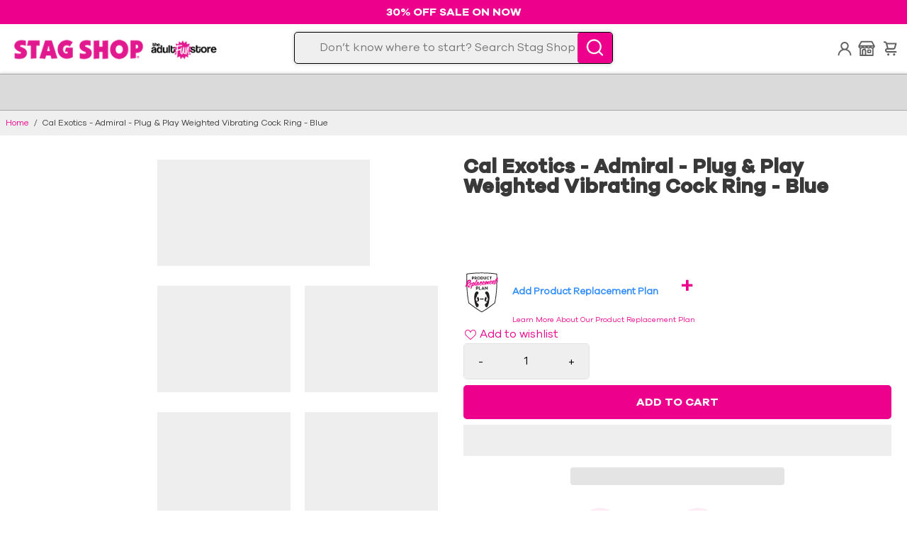

--- FILE ---
content_type: text/html; charset=utf-8
request_url: https://stagshop.com/products/cal-exotics-admiral-plug-play-weighted-vibrating-cock-ring-blue
body_size: 131170
content:
<!doctype html>
<html lang="en">
  <head>
<!-- Start of Shoplift scripts -->
<!-- 2025-09-22T14:44:08.2041619Z -->
<style>.shoplift-hide { opacity: 0 !important; }</style>
<style id="sl-preview-bar-hide">#preview-bar-iframe, #PBarNextFrameWrapper { display: none !important; }</style>
<script type="text/javascript">(function(rootPath, template, themeRole, themeId, isThemePreview){ /* Generated on 2026-01-20T20:08:26.3089384Z */var gt=Object.defineProperty;var mt=(R,x,V)=>x in R?gt(R,x,{enumerable:!0,configurable:!0,writable:!0,value:V}):R[x]=V;var w=(R,x,V)=>mt(R,typeof x!="symbol"?x+"":x,V);(function(){"use strict";var R=document.createElement("style");R.textContent=`#shoplift-preview-control{position:fixed;max-width:332px;height:56px;background-color:#141414;z-index:9999;bottom:20px;display:flex;border-radius:8px;box-shadow:13px 22px 7px #0000,9px 14px 7px #00000003,5px 8px 6px #0000000d,2px 4px 4px #00000017,1px 1px 2px #0000001a,0 0 #0000001a;align-items:center;margin:0 auto;left:16px;right:16px;opacity:0;transform:translateY(20px);visibility:hidden;transition:opacity .4s ease-in-out,transform .4s ease-in-out,visibility 0s .4s}#shoplift-preview-control.visible{opacity:1;transform:translateY(0);visibility:visible;transition:opacity .4s ease-in-out,transform .4s ease-in-out,visibility 0s 0s}#shoplift-preview-control *{font-family:Inter,sans-serif;color:#fff;box-sizing:border-box;font-size:16px}#shoplift-preview-variant-title{font-weight:400;line-height:140%;font-size:16px;text-align:start;letter-spacing:-.16px;flex-grow:1;text-wrap:nowrap;overflow:hidden;text-overflow:ellipsis}#shoplift-preview-variant-selector{position:relative;display:block;padding:6px 0;height:100%;min-width:0;flex:1 1 auto}#shoplift-preview-variant-menu-trigger{border:none;cursor:pointer;width:100%;background-color:transparent;padding:0 16px;border-left:1px solid #333;border-right:1px solid #333;height:100%;display:flex;align-items:center;justify-content:start;gap:8px}#shoplift-preview-variant-selector .menu-variant-label{width:24px;height:24px;border-radius:50%;padding:6px;display:flex;justify-content:center;align-items:center;font-size:12px;font-style:normal;font-weight:600;line-height:100%;letter-spacing:-.12px;flex-shrink:0}#shoplift-preview-variant-selector .preview-variant-menu{position:absolute;bottom:110%;transform:translate3d(0,20px,0);visibility:hidden;pointer-events:none;opacity:0;cursor:pointer;background-color:#141414;border:1px solid #141414;border-radius:6px;width:100%;max-height:156px;overflow-y:auto;box-shadow:0 8px 16px #0003;z-index:1;transition:opacity .3s ease-in-out,transform .3s ease-in-out,visibility 0s .3s}#shoplift-preview-variant-selector .preview-variant-menu.preview-variant-menu__visible{visibility:visible;pointer-events:auto;opacity:100;transform:translateZ(0);transition:opacity .3s ease-in-out,transform .3s ease-in-out,visibility 0s 0s}@media screen and (max-width: 400px){#shoplift-preview-variant-selector .preview-variant-menu{position:fixed;left:0;right:0;width:auto;bottom:110%}}#shoplift-preview-variant-selector .preview-variant-menu .preview-variant-menu--item{padding:12px 16px;display:flex;overflow:hidden}#shoplift-preview-variant-selector .preview-variant-menu .preview-variant-menu--item .menu-variant-label{margin-right:6px}#shoplift-preview-variant-selector .preview-variant-menu .preview-variant-menu--item span{overflow:hidden;text-overflow:ellipsis;text-wrap:nowrap;white-space:nowrap;color:#f6f6f6;font-size:14px;font-style:normal;font-weight:500}#shoplift-preview-variant-selector .preview-variant-menu .preview-variant-menu--item:hover{background-color:#545454}#shoplift-preview-variant-selector .preview-variant-menu .preview-variant-menu--item:last-of-type{border-bottom-left-radius:6px;border-bottom-right-radius:6px}#shoplift-preview-variant-selector .preview-variant-menu .preview-variant-menu--item:first-of-type{border-top-left-radius:6px;border-top-right-radius:6px}#shoplift-preview-control div:has(#shoplift-exit-preview-button){padding:0 16px}#shoplift-exit-preview-button{padding:6px 8px;font-weight:500;line-height:75%;border-radius:4px;background-color:transparent;border:none;text-decoration:none}#shoplift-exit-preview-button:hover{cursor:pointer;background-color:#333}`,document.head.appendChild(R);var x=" daum[ /]| deusu/| yadirectfetcher|(?:^|[^g])news(?!sapphire)|(?<! (?:channel/|google/))google(?!(app|/google| pixel))|(?<! cu)bots?(?:\\b|_)|(?<!(?: ya| yandex|^job|inapp;) ?)search|(?<!(?:lib))http|(?<![hg]m)score|@[a-z][\\w-]+\\.|\\(\\)|\\.com|\\b\\d{13}\\b|^<|^[\\w \\.\\-\\(?:\\):]+(?:/v?\\d+(?:\\.\\d+)?(?:\\.\\d{1,10})*?)?(?:,|$)|^[^ ]{50,}$|^\\d+\\b|^\\w+/[\\w\\(\\)]*$|^active|^ad muncher|^amaya|^avsdevicesdk/|^biglotron|^bot|^bw/|^clamav[ /]|^client/|^cobweb/|^custom|^ddg[_-]android|^discourse|^dispatch/\\d|^downcast/|^duckduckgo|^facebook|^getright/|^gozilla/|^hobbit|^hotzonu|^hwcdn/|^jeode/|^jetty/|^jigsaw|^microsoft bits|^movabletype|^mozilla/\\d\\.\\d \\(compatible;?\\)$|^mozilla/\\d\\.\\d \\w*$|^navermailapp|^netsurf|^offline|^owler|^postman|^python|^rank|^read|^reed|^rest|^rss|^snapchat|^space bison|^svn|^swcd |^taringa|^thumbor/|^track|^valid|^w3c|^webbandit/|^webcopier|^wget|^whatsapp|^wordpress|^xenu link sleuth|^yahoo|^yandex|^zdm/\\d|^zoom marketplace/|^{{.*}}$|admin|analyzer|archive|ask jeeves/teoma|bit\\.ly/|bluecoat drtr|browsex|burpcollaborator|capture|catch|check|chrome-lighthouse|chromeframe|classifier|clean|cloud|crawl|cypress/|dareboost|datanyze|dejaclick|detect|dmbrowser|download|evc-batch/|feed|firephp|gomezagent|headless|httrack|hubspot marketing grader|hydra|ibisbrowser|images|insight|inspect|iplabel|ips-agent|java(?!;)|library|mail\\.ru/|manager|measure|neustar wpm|node|nutch|offbyone|optimize|pageburst|pagespeed|parser|perl|phantomjs|pingdom|powermarks|preview|proxy|ptst[ /]\\d|reputation|resolver|retriever|rexx;|rigor|rss\\b|scan|scrape|server|sogou|sparkler/|speedcurve|spider|splash|statuscake|synapse|synthetic|tools|torrent|trace|transcoder|url|virtuoso|wappalyzer|watch|webglance|webkit2png|whatcms/|zgrab",V=/bot|spider|crawl|http|lighthouse/i,D;function W(){if(D instanceof RegExp)return D;try{D=new RegExp(x,"i")}catch{D=V}return D}function J(c){return!!c&&W().test(c)}class M{constructor(){w(this,"timestamp");this.timestamp=new Date}}class Y extends M{constructor(e,i,s){super();w(this,"type");w(this,"testId");w(this,"hypothesisId");this.type=3,this.testId=e,this.hypothesisId=i,this.timestamp=s}}class Z extends M{constructor(e){super();w(this,"type");w(this,"path");this.type=4,this.path=e}}class Q extends M{constructor(e){super();w(this,"type");w(this,"cart");this.type=5,this.cart=e}}class N extends Error{constructor(){super();w(this,"isBot");this.isBot=!0}}function X(c,t,e){for(const i of t.selectors){const s=c.querySelectorAll(i.cssSelector);for(let r=0;r<s.length;r++)e(t.testId,t.hypothesisId)}q(c,t,(i,s,r,n,o)=>o(s,r),e)}function L(c,t,e){for(const i of t.selectors)U(c,t.testId,t.hypothesisId,i,e??(()=>{}));q(c,t,U,e??(()=>{}))}function F(c){return c.urlPatterns.reduce((t,e)=>{switch(e.operator){case"contains":return t+`.*${e}.*`;case"endsWith":return t+`.*${e}`;case"startsWith":return t+`${e}.*`}},"")}function q(c,t,e,i){new MutationObserver(()=>{for(const r of t.selectors)e(c,t.testId,t.hypothesisId,r,i)}).observe(c.documentElement,{childList:!0,subtree:!0})}function U(c,t,e,i,s){const r=c.querySelectorAll(i.cssSelector);for(let n=0;n<r.length;n++){let o=r.item(n);if(o instanceof HTMLElement&&o.dataset.shoplift!==""){o.dataset.shoplift="";for(const a of i.actions.sort(at))o=tt(c,i.cssSelector,o,a)}}return r.length>0&&s?(s(t,e),!0):!1}function tt(c,t,e,i){switch(i.type){case"innerHtml":e.innerHTML=i.value;break;case"attribute":et(e,i.scope,i.value);break;case"css":it(c,t,i.value);break;case"js":st(c,e,i);break;case"copy":return rt(e);case"remove":ot(e);break;case"move":nt(e,parseInt(i.value));break}return e}function et(c,t,e){c.setAttribute(t,e)}function it(c,t,e){var s;const i=c.createElement("style");i.innerHTML=`${t} { ${e} }`,(s=c.getElementsByTagName("head")[0])==null||s.appendChild(i)}function st(c,t,e){Function("document","element",`"use strict"; ${e.value}`)(c,t)}function rt(c){const t=c.cloneNode(!0);if(!c.parentNode)throw"Can't copy node outside of DOM";return c.parentNode.insertBefore(t,c.nextSibling),t}function ot(c){c.remove()}function nt(c,t){if(t===0)return;const e=Array.prototype.slice.call(c.parentElement.children).indexOf(c),i=Math.min(Math.max(e+t,0),c.parentElement.children.length-1);c.parentElement.children.item(i).insertAdjacentElement(t>0?"afterend":"beforebegin",c)}function at(c,t){return z(c)-z(t)}function z(c){return c.type==="copy"||c.type==="remove"?0:1}var k=(c=>(c[c.Template=0]="Template",c[c.Theme=1]="Theme",c[c.UrlRedirect=2]="UrlRedirect",c[c.Script=3]="Script",c[c.Dom=4]="Dom",c[c.Price=5]="Price",c))(k||{});const lt="data:image/svg+xml,%3csvg%20width='12'%20height='12'%20viewBox='0%200%2012%2012'%20fill='none'%20xmlns='http://www.w3.org/2000/svg'%3e%3cpath%20d='M9.96001%207.90004C9.86501%207.90004%209.77001%207.86504%209.69501%207.79004L6.43501%204.53004C6.19501%204.29004%205.80501%204.29004%205.56501%204.53004L2.30501%207.79004C2.16001%207.93504%201.92001%207.93504%201.77501%207.79004C1.63001%207.64504%201.63001%207.40504%201.77501%207.26004L5.03501%204.00004C5.56501%203.47004%206.43001%203.47004%206.96501%204.00004L10.225%207.26004C10.37%207.40504%2010.37%207.64504%2010.225%207.79004C10.15%207.86004%2010.055%207.90004%209.96001%207.90004Z'%20fill='white'/%3e%3c/svg%3e",ct="data:image/svg+xml,%3csvg%20width='14'%20height='24'%20viewBox='0%200%2014%2024'%20fill='none'%20xmlns='http://www.w3.org/2000/svg'%3e%3cpath%20d='M12.3976%2014.5255C12.2833%2013.8788%2012.0498%2013.3024%2011.6952%2012.7961C11.3416%2012.2898%2010.9209%2011.8353%2010.4353%2011.4317C9.94868%2011.0291%209.43546%2010.6488%208.89565%2010.292C8.48487%2010.049%208.09577%209.78565%207.72637%209.50402C7.35697%209.2224%207.08016%208.89503%206.89694%208.51987C6.71273%208.14471%206.67826%207.69533%206.79055%207.1697C6.86345%206.83216%206.97476%206.54647%207.12351%206.31162C7.27324%206.07778%207.47124%205.89986%207.7175%205.77684C7.96377%205.65483%208.21989%205.59383%208.48389%205.59383C8.88087%205.59383%209.17639%205.7016%209.3734%205.91714C9.56943%206.13268%209.68271%206.42345%209.71424%206.78946C9.74576%207.15547%209.72015%207.55401%209.63839%207.98509C9.55663%208.41617%209.43645%208.84724%209.27687%209.27934L13.5127%208.80149C13.9638%207.52656%2014.1017%206.42447%2013.9264%205.49725C13.751%204.56901%2013.2664%203.85122%2012.4724%203.34491C12.239%203.19648%2011.9779%203.07041%2011.6893%202.96569L12.0026%201.50979L9.86397%200L7.3875%201.50979L7.11169%202.78878C6.65166%202.8874%206.21724%203.01957%205.8114%203.19038C4.85292%203.594%204.06684%204.15115%203.45117%204.86385C2.83452%205.57655%202.42571%206.40108%202.22378%207.33847C2.06616%208.06947%202.04942%208.70796%202.17551%209.25087C2.30061%209.7948%202.52028%2010.2828%202.8355%2010.7139C3.14974%2011.145%203.51816%2011.5344%203.93977%2011.881C4.36039%2012.2288%204.782%2012.5521%205.20164%2012.851C5.68334%2013.1702%206.13844%2013.5169%206.56497%2013.8921C6.99052%2014.2672%207.31954%2014.7125%207.55004%2015.228C7.78055%2015.7445%207.81502%2016.3769%207.65347%2017.1262C7.56482%2017.5389%207.43676%2017.8765%207.27028%2018.1388C7.10381%2018.4011%206.89596%2018.5983%206.64772%2018.7295C6.3985%2018.8606%206.12071%2018.9267%205.8114%2018.9267C5.21641%2018.9267%204.79776%2018.6034%204.62833%2018.1632C4.4589%2017.7229%204.47367%2017.2583%204.60075%2016.5639C4.72782%2015.8705%205.05092%2015.1395%205.37107%2014.3699H1.17665C1.17665%2014.3699%200.207341%2016.1115%200.0310135%2017.6762C-0.0655232%2018.5302%200.0635208%2019.2653%200.41519%2019.8844C0.76686%2020.5036%201.33032%2020.9814%202.10655%2021.319C2.39222%2021.443%202.7104%2021.5447%203.05813%2021.623L2.54589%2024H7.17473L7.7047%2021.5386C8.08493%2021.442%208.43857%2021.3231%208.76562%2021.1787C9.73985%2020.7476%2010.52%2020.1427%2011.1071%2019.3649C11.6932%2018.5871%2012.0873%2017.7291%2012.2892%2016.7917C12.4744%2015.9295%2012.5099%2015.1741%2012.3966%2014.5275L12.3976%2014.5255Z'%20fill='white'/%3e%3c/svg%3e";async function dt(c){let t=c.replace(/-/g,"+").replace(/_/g,"/");for(;t.length%4;)t+="=";const e=atob(t),i=Uint8Array.from(e,n=>n.charCodeAt(0)),s=new Blob([i]).stream().pipeThrough(new DecompressionStream("gzip")),r=await new Response(s).text();return JSON.parse(r)}function O(c,t){return typeof t=="string"&&/\d{4}-\d{2}-\d{2}T\d{2}:\d{2}:\d{2}.\d+(?:Z|[+-]\d+)/.test(t)?new Date(t):t}function H(c,t){return t}function E(c,t=!1,e=!1,i=","){const s=c/100;if(e){const n=Math.round(s).toLocaleString("en-US");return i!==","?n.replace(/,/g,i):n}else{const r=t?",":".",n=s.toFixed(2).split("."),o=parseInt(n[0],10),a=n[1]??"00",l=o.toLocaleString("en-US");return i!==","?`${l.replace(/,/g,i)}${r}${a}`:t?`${l.replace(/,/g,".")}${r}${a}`:`${l}${r}${a}`}}function $(c,t,e,i){const s=t.replace("{{amount}}",E(c,!1,!1)).replace("{{amount_no_decimals}}",E(c,!1,!0)).replace("{{amount_with_comma_separator}}",E(c,!0,!1)).replace("{{amount_no_decimals_with_comma_separator}}",E(c,!0,!0)).replace("{{amount_with_space_separator}}",E(c,!1,!1," ")).replace("{{amount_no_decimals_with_space_separator}}",E(c,!1,!0," ")).replace("{{amount_with_apostrophe_separator}}",E(c,!1,!1,"'")).replace("{{amount_no_decimals_with_apostrophe_separator}}",E(c,!1,!0,"'")).replace("{{amount_with_period_and_space_separator}}",E(c,!1,!1,". ")).replace("{{amount_no_decimals_with_period_and_space_separator}}",E(c,!1,!0,". "));return i?`${s} ${e}`:s}function B(c){return c.replace(/[^\d.,\s-]/g,"").trim()}function ht(c){const t=new Map;for(const[e,i,s]of c.v)t.set(e,{priceInCents:i,compareAtPriceInCents:s});return t}function pt(c,t,e,i){const{priceInCents:s,compareAtPriceInCents:r}=e,{mf:n,c:o,cce:a}=i;if(c.getAttribute("data-sl-attribute-p")===t)c.innerHTML=$(s,n,o,a);else if(c.getAttribute("data-sl-attribute-cap")===t)r<=0||r<=s?c.remove():c.innerHTML=$(r,n,o,a);else if(c.getAttribute("data-sl-attribute-discount")===t&&!(r<=0||r<=s)){const h=Math.round((r-s)/r*100),u=B($(r-s,n,o,!1)),p=c.getAttribute("data-sl-format")||"percent";p==="percent"?c.textContent=`-${h}%`:p==="amount"?c.textContent=`-${u}`:p==="both"&&(c.textContent=`-${h}% (-${u})`)}}function ut(c){const t=[],e={id:"url-pattern",operator:"contains",value:"/"};for(const[i,s,r]of c.v){t.push({id:`p-${i}`,cssSelector:`[data-sl-attribute-p="${i}"]`,urlPatterns:[e],actions:[{id:`p-action-${i}`,type:"innerHtml",scope:"price",value:$(s,c.mf,c.c,c.cce)}]});const n=r<=0||r<=s;if(t.push({id:`cap-${i}`,cssSelector:`[data-sl-attribute-cap="${i}"]`,urlPatterns:[e],actions:[{id:`cap-action-${i}`,type:n?"remove":"innerHtml",scope:"compare-at-price",value:n?"":$(r,c.mf,c.c,c.cce)}]}),!n&&r>s){const o=Math.round((r-s)/r*100),a=B($(r-s,c.mf,c.c,!1));t.push({id:`d-${i}`,cssSelector:`[data-sl-attribute-discount="${i}"]`,urlPatterns:[e],actions:[{id:`d-action-${i}`,type:"js",scope:null,value:`(function(doc, el) {              var format = el.getAttribute('data-sl-format') || 'percent';              if (format === 'percent') {                el.textContent = '-${o}%';              } else if (format === 'amount') {                el.textContent = '-${a}';              } else if (format === 'both') {                el.textContent = '-${o}% (-${a})';              }            })`}]})}}return t}let G=!1;class ft{constructor(t,e,i,s,r,n,o,a,l,h,u){w(this,"DATA_SL_ATTRIBUTE_P","data-sl-attribute-p");w(this,"DATA_SL_TEST_ID","data-sl-test-id");w(this,"VIEWPORT_TRACK_THRESHOLD",.5);w(this,"temporarySessionKey","Shoplift_Session");w(this,"essentialSessionKey","Shoplift_Essential");w(this,"analyticsSessionKey","Shoplift_Analytics");w(this,"priceSelectorsSessionKey","Shoplift_PriceSelectors");w(this,"legacySessionKey");w(this,"cssHideClass");w(this,"testConfigs");w(this,"inactiveTestConfigs");w(this,"testsFilteredByAudience");w(this,"sendPageView");w(this,"shopliftDebug");w(this,"gaConfig");w(this,"getCountryTimeout");w(this,"state");w(this,"shopifyAnalyticsId");w(this,"cookie",document.cookie);w(this,"isSyncing",!1);w(this,"isSyncingGA",!1);w(this,"fetch");w(this,"localStorageSet");w(this,"localStorageGet");w(this,"sessionStorageSet",window.sessionStorage.setItem.bind(window.sessionStorage));w(this,"sessionStorageGet",window.sessionStorage.getItem.bind(window.sessionStorage));w(this,"urlParams",new URLSearchParams(window.location.search));w(this,"device");w(this,"logHistory");w(this,"activeViewportObservers",new Map);w(this,"_priceTestProductIds",null);this.shop=t,this.host=e,this.eventHost=i,this.disableReferrerOverride=a,this.logHistory=[],this.legacySessionKey=`SHOPLIFT_SESSION_${this.shop}`,this.cssHideClass=s?"shoplift-hide":"",this.testConfigs=h.map(d=>({...d,startAt:new Date(d.startAt),statusHistory:d.statusHistory.map(v=>({...v,createdAt:new Date(v.createdAt)}))})),this.inactiveTestConfigs=u,this.sendPageView=!!r,this.shopliftDebug=n===!0,this.gaConfig=o!=={"sendEvents":false,"mode":"gtag"}?o:{sendEvents:!1},this.fetch=window.fetch.bind(window),this.localStorageSet=window.localStorage.setItem.bind(window.localStorage),this.localStorageGet=window.localStorage.getItem.bind(window.localStorage);const p=this.getDeviceType();this.device=p!=="tablet"?p:"mobile",this.state=this.loadState(),this.shopifyAnalyticsId=this.getShopifyAnalyticsId(),this.testsFilteredByAudience=h.filter(d=>d.status=="active"),this.getCountryTimeout=l===1000?1e3:l,this.log("State Loaded",JSON.stringify(this.state))}deriveCategoryFromExistingTests(){if(!this.state.temporary.testCategory&&this.state.essential.visitorTests.length>0){const t=this.state.essential.visitorTests.some(e=>{if(!e.hypothesisId)return!1;const i=this.getHypothesis(e.hypothesisId);return i&&["theme","basicScript","price"].includes(i.type)});this.state.temporary.testCategory=t?"global":"conditional",this.persistTemporaryState(),this.log("Derived test category from existing visitorTests: %s",this.state.temporary.testCategory)}}async init(){var t;try{if(this.log("Shoplift script initializing"),window.Shopify&&window.Shopify.designMode){this.log("Skipping script for design mode");return}if(window.location.href.includes("slScreenshot=true")){this.log("Skipping script for screenshot");return}if(window.location.hostname.endsWith(".edgemesh.com")){this.log("Skipping script for preview");return}if(window.location.href.includes("isShopliftMerchant")){const i=this.urlParams.get("isShopliftMerchant")==="true";this.log("Setting merchant session to %s",i),this.state.temporary.isMerchant=i,this.persistTemporaryState()}if(this.state.temporary.isMerchant){this.log("Setting up preview for merchant"),typeof window.shoplift!="object"&&this.setShopliftStub(),this.state.temporary.previewConfig||this.hidePage(),await this.initPreview(),(t=document.querySelector("#sl-preview-bar-hide"))==null||t.remove();return}if(this.state.temporary.previewConfig=void 0,J(navigator.userAgent))return;if(navigator.userAgent.includes("Chrome/118")){this.log("Random: %o",[Math.random(),Math.random(),Math.random()]);const i=await this.makeRequest({url:`${this.eventHost}/api/v0/events/ip`,method:"get"}).then(s=>s==null?void 0:s.json());this.log(`IP: ${i}`),this.makeRequest({url:`${this.eventHost}/api/v0/logs`,method:"post",data:JSON.stringify(this.debugState(),H)}).catch()}if(this.shopifyAnalyticsId=this.getShopifyAnalyticsId(),this.monitorConsentChange(),this.checkForThemePreview())return;if(!this.disableReferrerOverride&&this.state.temporary.originalReferrer!=null){this.log(`Overriding referrer from '${document.referrer}' to '${this.state.temporary.originalReferrer}'`);const i=this.state.temporary.originalReferrer;delete this.state.temporary.originalReferrer,this.persistTemporaryState(),Object.defineProperty(document,"referrer",{get:()=>i,enumerable:!0,configurable:!0})}if(await this.refreshVisitor(this.shopifyAnalyticsId),await this.handleVisitorTest()){this.log("Redirecting for visitor test");return}this.setShoplift(),this.showPage(),this.ensureCartAttributesForExistingPriceTests(!1),await this.finalize(),console.log("SHOPLIFT SCRIPT INITIALIZED!")}catch(e){if(e instanceof N)return;throw e}finally{typeof window.shoplift!="object"&&this.setShopliftStub()}}getVariantColor(t){switch(t){case"a":return{text:"#141414",bg:"#E2E2E2"};case"b":return{text:"rgba(255, 255, 255, 1)",bg:"rgba(37, 99, 235, 1)"}}}getDefaultVariantTitle(t){return t.title?t.title:t.type==="price"?t.isControl?"Original prices":"Variant prices":t.isControl?"Original":"Untitled variant "+t.label.toUpperCase()}async initPreview(){const t=this.urlParams.get("previewConfig");if(t){this.state.temporary.previewConfig=void 0,this.log("Setting up the preview"),this.log("Found preview config, writing to temporary state");const e=await dt(t);if(this.state.temporary.previewConfig=e,this.state.temporary.previewConfig.testTypeCategory===k.Price){this.hidePage(!0);const s=this.state.temporary.previewConfig;let r=`${this.host}/api/dom-selectors/${s.storeId}/${s.testId}/${s.isDraft||!1}`;s.shopifyProductId&&(r+=`?productId=${s.shopifyProductId}`);const n=await this.makeJsonRequest({method:"get",url:r}).catch(o=>(this.log("Error getting domSelectors",o),null));s.variants.forEach(o=>{var a;return o.domSelectors=(a=n[o.id])==null?void 0:a.domSelectors})}this.persistTemporaryState();const i=new URL(window.location.toString());i.searchParams.delete("previewConfig"),this.queueRedirect(i)}else if(this.state.temporary.previewConfig){this.showPage();const e=this.state.temporary.previewConfig;e.testTypeCategory===k.Template&&this.handleTemplatePreview(e)&&this.initPreviewControls(e),e.testTypeCategory===k.UrlRedirect&&this.handleUrlPreview(e)&&this.initPreviewControls(e),e.testTypeCategory===k.Script&&this.handleScriptPreview(e)&&this.initPreviewControls(e),e.testTypeCategory===k.Price&&await this.handlePricePreview(e)&&this.initPreviewControls(e)}}initPreviewControls(t){document.addEventListener("DOMContentLoaded",()=>{const e=t.variants.find(v=>v.id===t.currentVariant),i=(e==null?void 0:e.label)||"a",s=t.variants,r=document.createElement("div");r.id="shoplift-preview-control";const n=document.createElement("div"),o=document.createElement("img");o.src=ct,o.height=24,o.width=14,n.style.padding="0 16px",n.style.lineHeight="100%",n.appendChild(o),r.appendChild(n);const a=document.createElement("div");a.id="shoplift-preview-variant-selector";const l=document.createElement("button");l.id="shoplift-preview-variant-menu-trigger";const h=document.createElement("div");h.className="menu-variant-label",h.style.backgroundColor=this.getVariantColor(i).bg,h.style.color=this.getVariantColor(i).text,h.innerText=i.toUpperCase(),l.appendChild(h);const u=document.createElement("span");if(u.id="shoplift-preview-variant-title",u.innerText=e?this.getDefaultVariantTitle(e):"Untitled variant "+i.toUpperCase(),l.appendChild(u),s.length>1){const v=document.createElement("img");v.src=lt,v.width=12,v.height=12,v.style.height="12px",v.style.width="12px",l.appendChild(v);const T=document.createElement("div");T.className="preview-variant-menu";for(const m of t.variants.filter(C=>C.id!==t.currentVariant)){const C=document.createElement("div");C.className="preview-variant-menu--item";const A=document.createElement("div");A.className="menu-variant-label",A.style.backgroundColor=this.getVariantColor(m.label).bg,A.style.color=this.getVariantColor(m.label).text,A.style.flexShrink="0",A.innerText=m.label.toUpperCase(),C.appendChild(A);const y=document.createElement("span");y.innerText=this.getDefaultVariantTitle(m),C.appendChild(y),C.addEventListener("click",()=>{this.pickVariant(m.id)}),T.appendChild(C)}a.appendChild(T),l.addEventListener("click",()=>{T.className!=="preview-variant-menu preview-variant-menu__visible"?T.classList.add("preview-variant-menu__visible"):T.classList.remove("preview-variant-menu__visible")}),document.addEventListener("click",m=>{m.target instanceof Element&&!l.contains(m.target)&&T.className==="preview-variant-menu preview-variant-menu__visible"&&T.classList.remove("preview-variant-menu__visible")})}else l.style.pointerEvents="none",h.style.margin="0";a.appendChild(l),r.appendChild(a);const p=document.createElement("div"),d=document.createElement("button");d.id="shoplift-exit-preview-button",d.innerText="Exit",p.appendChild(d),d.addEventListener("click",()=>{this.exitPreview()}),r.appendChild(p),document.body.appendChild(r),requestAnimationFrame(()=>{r.classList.add("visible")})}),this.ensureCartAttributesForExistingPriceTests(!0)}pickVariant(t){var e,i,s,r;if(this.state.temporary.previewConfig){const n=this.state.temporary.previewConfig,o=new URL(window.location.toString());if(n.testTypeCategory===k.UrlRedirect){const a=(e=n.variants.find(l=>l.id===n.currentVariant))==null?void 0:e.redirectUrl;if(o.pathname===a){const l=(i=n.variants.find(h=>h.id===t))==null?void 0:i.redirectUrl;l&&(o.pathname=l)}}if(n.testTypeCategory===k.Template){const a=(s=n.variants.find(l=>l.id===n.currentVariant))==null?void 0:s.pathName;if(a&&o.pathname===a){const l=(r=n.variants.find(h=>h.id===t))==null?void 0:r.pathName;l&&l!==a&&(o.pathname=l)}}n.currentVariant=t,this.persistTemporaryState(),this.queueRedirect(o)}}exitPreview(){var e,i,s,r;const t=new URL(window.location.toString());if(((e=this.state.temporary.previewConfig)==null?void 0:e.testTypeCategory)===k.Template&&t.searchParams.delete("view"),((i=this.state.temporary.previewConfig)==null?void 0:i.testTypeCategory)===k.Script&&t.searchParams.delete("slVariant"),((s=this.state.temporary.previewConfig)==null?void 0:s.testTypeCategory)===k.UrlRedirect){const o=this.state.temporary.previewConfig.variants.filter(l=>!l.isControl&&l.redirectUrl!==null).map(l=>l.redirectUrl),a=(r=this.state.temporary.previewConfig.variants.find(l=>l.label==="a"))==null?void 0:r.redirectUrl;o.includes(t.pathname)&&a&&(t.pathname=a)}this.state.temporary.previewConfig=void 0,this.persistTemporaryState(),this.hidePage(),this.queueRedirect(t)}handleTemplatePreview(t){const e=t.currentVariant,i=t.variants.find(a=>a.id===e);if(!i)return!1;const s=t.variants.find(a=>a.isControl);if(!s)return!1;this.log("Setting up template preview for type",s.type);const r=new URL(window.location.toString()),n=r.searchParams.get("view"),o=i.type===s.type;return!o&&!i.isControl&&template.suffix===s.affix&&this.typeFromTemplate()===s.type&&i.pathName!==null?(this.log("Hit control template type, redirecting to the variant url"),this.hidePage(),r.pathname=i.pathName,this.queueRedirect(r),!0):(!i.isControl&&this.typeFromTemplate()==i.type&&template.suffix===s.affix&&o&&n!==(i.affix||"__DEFAULT__")&&(this.log("Template type and affix match control, updating the view param"),r.searchParams.delete("view"),this.log("Setting the new viewParam to",i.affix||"__DEFAULT__"),this.hidePage(),r.searchParams.set("view",i.affix||"__DEFAULT__"),this.queueRedirect(r)),n!==null&&n!==i.affix&&(r.searchParams.delete("view"),this.hidePage(),this.queueRedirect(r)),!0)}handleUrlPreview(t){var n;const e=t.currentVariant,i=t.variants.find(o=>o.id===e),s=(n=t.variants.find(o=>o.isControl))==null?void 0:n.redirectUrl;if(!i)return!1;this.log("Setting up URL redirect preview");const r=new URL(window.location.toString());return r.pathname===s&&!i.isControl&&i.redirectUrl!==null&&(this.log("Url matches control, redirecting"),this.hidePage(),r.pathname=i.redirectUrl,this.queueRedirect(r)),!0}handleScriptPreview(t){const e=t.currentVariant,i=t.variants.find(n=>n.id===e);if(!i)return!1;this.log("Setting up script preview");const s=new URL(window.location.toString());return s.searchParams.get("slVariant")!==i.id&&(this.log("current id doesn't match the variant, redirecting"),s.searchParams.delete("slVariant"),this.log("Setting the new slVariantParam"),this.hidePage(),s.searchParams.set("slVariant",i.id),this.queueRedirect(s)),!0}async handlePricePreview(t){const e=t.currentVariant,i=t.variants.find(s=>s.id===e);return i?(this.log("Setting up price preview"),i.domSelectors&&i.domSelectors.length>0&&(L(document,{testId:t.testId,hypothesisId:i.id,selectors:i.domSelectors}),this.ensureCartAttributesForExistingPriceTests(!0)),!0):!1}async finalize(){const t=await this.getCartState();t!==null&&this.queueCartUpdate(t),this.pruneStateAndSave(),await this.syncAllEvents()}setShoplift(){this.log("Setting up public API");const e=this.urlParams.get("slVariant")==="true",i=e?null:this.urlParams.get("slVariant");window.shoplift={isHypothesisActive:async s=>{if(this.log("Script checking variant for hypothesis '%s'",s),e)return this.log("Forcing variant for hypothesis '%s'",s),!0;if(i!==null)return this.log("Forcing hypothesis '%s'",i),s===i;const r=this.testConfigs.find(o=>o.hypotheses.some(a=>a.id===s));if(!r)return this.log("No test found for hypothesis '%s'",s),!1;const n=this.state.essential.visitorTests.find(o=>o.testId===r.id);return n?(this.log("Active visitor test found",s),n.hypothesisId===s):(await this.manuallySplitVisitor(r),this.testConfigs.some(o=>o.hypotheses.some(a=>a.id===s&&this.state.essential.visitorTests.some(l=>l.hypothesisId===a.id))))},setAnalyticsConsent:async s=>{await this.onConsentChange(s,!0)},getVisitorData:()=>({visitor:this.state.analytics.visitor,visitorTests:this.state.essential.visitorTests.filter(s=>!s.isInvalid).map(s=>{const{shouldSendToGa:r,savedAt:n,...o}=s;return o})})}}setShopliftStub(){this.log("Setting up stubbed public API");const e=this.urlParams.get("slVariant")==="true",i=e?null:this.urlParams.get("slVariant");window.shoplift={isHypothesisActive:s=>Promise.resolve(e||s===i),setAnalyticsConsent:()=>Promise.resolve(),getVisitorData:()=>({visitor:null,visitorTests:[]})}}async manuallySplitVisitor(t){this.log("Starting manual split for test '%s'",t.id),await this.handleVisitorTest([t]),this.saveState(),this.syncAllEvents()}async handleVisitorTest(t){await this.filterTestsByAudience(this.testConfigs,this.state.analytics.visitor??this.buildBaseVisitor(),this.state.essential.visitorTests),this.deriveCategoryFromExistingTests(),this.clearStaleReservations();let e=t?t.filter(i=>this.testsFilteredByAudience.some(s=>s.id===i.id)):[...this.testsForUrl(this.testsFilteredByAudience),...this.domTestsForUrl(this.testsFilteredByAudience)];try{if(e.length===0)return this.log("No tests found"),!1;this.log("Checking for existing visitor test on page");const i=this.getCurrentVisitorHypothesis(e);if(i){this.log("Found current visitor test");const a=this.considerRedirect(i);return a&&(this.log("Redirecting for current visitor test"),this.redirect(i)),a}const s=this.getReservationForCurrentPage();if(s){this.log("Found matching reservation for current page: %s",s.testId);const a=this.getHypothesis(s.hypothesisId);if(a){a.type!=="price"&&this.realizeReservationForCriteria(s.entryCriteriaKey);const l=this.considerRedirect(a);return l&&this.redirect(a),l}}this.log("No active test relation for test page");const r=this.testsForUrl(this.inactiveTestConfigs.filter(a=>this.testIsPaused(a)&&a.hypotheses.some(l=>this.state.essential.visitorTests.some(h=>h.hypothesisId===l.id)))).map(a=>a.id);if(r.length>0)return this.log("Visitor has paused tests for test page, skipping test assignment: %o",r),!1;if(!this.state.temporary.testCategory){const a=this.testsFilteredByAudience.filter(h=>this.isGlobalEntryCriteria(this.getEntryCriteriaKey(h))),l=this.testsFilteredByAudience.filter(h=>!this.isGlobalEntryCriteria(this.getEntryCriteriaKey(h)));if(this.log("Category dice roll - global tests: %o, conditional tests: %o",a.map(h=>({id:h.id,title:h.title,criteria:this.getEntryCriteriaKey(h)})),l.map(h=>({id:h.id,title:h.title,criteria:this.getEntryCriteriaKey(h)}))),a.length>0&&l.length>0){const h=a.length,u=l.length,p=h+u,d=Math.random()*p;this.state.temporary.testCategory=d<h?"global":"conditional",this.log("Category dice roll: rolled %.2f of %d (global weight: %d, conditional weight: %d), selected '%s'",d,p,h,u,this.state.temporary.testCategory)}else a.length>0?(this.state.temporary.testCategory="global",this.log("Only global tests available, setting category to global")):(this.state.temporary.testCategory="conditional",this.log("Only conditional tests available, setting category to conditional"));this.persistTemporaryState()}const n=this.state.temporary.testCategory;if(this.log("Visitor test category: %s",n),n==="global"){const a=this.testsFilteredByAudience.filter(l=>!this.isGlobalEntryCriteria(this.getEntryCriteriaKey(l)));for(const l of a)this.markTestAsBlocked(l,"category:global");e=e.filter(l=>this.isGlobalEntryCriteria(this.getEntryCriteriaKey(l)))}else{const a=this.testsFilteredByAudience.filter(l=>this.isGlobalEntryCriteria(this.getEntryCriteriaKey(l)));for(const l of a)this.markTestAsBlocked(l,"category:conditional");e=e.filter(l=>!this.isGlobalEntryCriteria(this.getEntryCriteriaKey(l)))}if(e.length===0)return this.log("No tests remaining after category filter"),!1;this.createReservations(e);const o=this.getReservationForCurrentPage();if(o&&!o.isRealized){const a=this.getHypothesis(o.hypothesisId);if(a){a.type!=="price"&&this.realizeReservationForCriteria(o.entryCriteriaKey);const l=this.considerRedirect(a);return l&&(this.log("Redirecting for new test"),this.redirect(a)),l}}return!1}finally{this.includeInDomTests(),this.saveState()}}includeInDomTests(){this.applyControlForAudienceFilteredPriceTests();const t=this.getDomTestsForCurrentUrl(),e=this.getVisitorDomHypothesis(t);for(const i of t){this.log("Evaluating dom test '%s'",i.id);const s=i.hypotheses.some(d=>d.type==="price");if(this.state.essential.visitorTests.find(d=>d.testId===i.id&&d.isInvalid&&!d.hypothesisId)){if(this.log("Visitor is blocked from test '%s', applying control prices if price test",i.id),s){const d=i.hypotheses.find(v=>v.isControl);d!=null&&d.priceData&&(this.applyPriceTestWithMapLookup(i.id,d,[d],()=>{this.log("Control prices applied for blocked visitor, no metrics tracked")}),this.updatePriceTestHiddenInputs(i.id,"control",!1))}continue}const n=this.getReservationForTest(i.id);let o=null,a=!1;const l=e.find(d=>i.hypotheses.some(v=>d.id===v.id));if(n)o=this.getHypothesis(n.hypothesisId)??null,this.log("Using reserved hypothesis '%s' for test '%s'",n.hypothesisId,i.id);else if(l)o=l,this.log("Using existing hypothesis assignment for test '%s'",i.id);else if(s){const d=this.visitorActiveTestTypeWithReservations();d?(a=!0,this.log("Visitor already in test type '%s', treating as non-test for price test '%s'",d,i.id)):o=this.pickHypothesis(i)}else o=this.pickHypothesis(i);if(a&&s){const d=i.hypotheses.find(v=>v.isControl);d!=null&&d.priceData&&(this.log("Applying control prices for non-test visitor on price test '%s' (Map-based)",i.id),this.applyPriceTestWithMapLookup(i.id,d,[d],()=>{this.log("Control prices applied for non-test visitor, no metrics tracked")}),this.updatePriceTestHiddenInputs(i.id,"control",!1));continue}if(!o){this.log("Failed to pick hypothesis for test");continue}const h=i.bayesianRevision??4,u=o.type==="price",p=h>=5;if(u&&p){if(this.log(`Price test with Map-based lookup (v${h}): ${i.id}`),!o.priceData){this.log("No price data for hypothesis '%s', skipping",o.id);continue}const d=o.isControl?"control":"variant";this.log(`Setting up Map-based price test for ${d} (test: ${i.id})`),this.applyPriceTestWithMapLookup(i.id,o,i.hypotheses,v=>{const T=this.getReservationForTest(v);T&&!T.isRealized&&T.entryCriteriaKey?this.realizeReservationForCriteria(T.entryCriteriaKey):this.queueAddVisitorToTest(v,o),this.saveState(),this.queuePageView(window.location.pathname),this.syncAllEvents()});continue}if(u&&!p){this.log(`Price test without viewport tracking (v${h}): ${i.id}`);const d=this.getDomSelectorsForHypothesis(o);if(d.length===0)continue;L(document,{testId:i.id,hypothesisId:o.id,selectors:d},v=>{this.queueAddVisitorToTest(v,o),this.saveState(),this.queuePageView(window.location.pathname),this.syncAllEvents()});continue}if(!o.domSelectors||o.domSelectors.length===0){this.log("No selectors found, skipping hypothesis");continue}L(document,{testId:i.id,hypothesisId:o.id,selectors:o.domSelectors},d=>{this.queueAddVisitorToTest(d,o),this.saveState(),this.queuePageView(window.location.pathname),this.syncAllEvents()})}}considerRedirect(t){if(this.log("Considering redirect for hypothesis '%s'",t.id),t.isControl)return this.log("Skipping redirect for control"),!1;if(t.type==="basicScript"||t.type==="manualScript")return this.log("Skipping redirect for script test"),!1;const e=this.state.essential.visitorTests.find(n=>n.hypothesisId===t.id),i=new URL(window.location.toString()),r=new URLSearchParams(window.location.search).get("view");if(t.type==="theme"){if(!(t.themeId===themeId)){if(this.log("Theme id '%s' is not hypothesis theme ID '%s'",t.themeId,themeId),e&&e.themeId!==t.themeId&&(e.themeId===themeId||!this.isThemePreview()))this.log("On old theme, redirecting and updating local visitor"),e.themeId=t.themeId;else if(this.isThemePreview())return this.log("On non-test theme, skipping redirect"),!1;return this.log("Hiding page to redirect for theme test"),this.hidePage(),!0}return!1}else if(t.type!=="dom"&&t.type!=="price"&&t.affix!==template.suffix&&t.affix!==r||t.redirectPath&&!i.pathname.endsWith(t.redirectPath))return this.log("Hiding page to redirect for template test"),this.hidePage(),!0;return this.log("Not redirecting"),!1}redirect(t){if(this.log("Redirecting to hypothesis '%s'",t.id),t.isControl)return;const e=new URL(window.location.toString());if(e.searchParams.delete("view"),t.redirectPath){const i=RegExp("^(/w{2}-w{2})/").exec(e.pathname);if(i&&i.length>1){const s=i[1];e.pathname=`${s}${t.redirectPath}`}else e.pathname=t.redirectPath}else t.type==="theme"?(e.searchParams.set("_ab","0"),e.searchParams.set("_fd","0"),e.searchParams.set("_sc","1"),e.searchParams.set("preview_theme_id",t.themeId.toString())):t.type!=="urlRedirect"&&e.searchParams.set("view",t.affix);this.queueRedirect(e)}async refreshVisitor(t){if(t===null||!this.state.essential.isFirstLoad||!this.testConfigs.some(i=>i.visitorOption!=="all"))return;this.log("Refreshing visitor"),this.hidePage();const e=await this.getVisitor(t);e&&e.id&&this.updateLocalVisitor(e)}buildBaseVisitor(){return{shopifyAnalyticsId:this.shopifyAnalyticsId,device:this.device,country:null,...this.state.essential.initialState}}getInitialState(){const t=this.getUTMValue("utm_source")??"",e=this.getUTMValue("utm_medium")??"",i=this.getUTMValue("utm_campaign")??"",s=this.getUTMValue("utm_content")??"",r=window.document.referrer,n=this.device;return{createdAt:new Date,utmSource:t,utmMedium:e,utmCampaign:i,utmContent:s,referrer:r,device:n}}checkForThemePreview(){var t,e;return this.log("Checking for theme preview"),window.location.hostname.endsWith(".shopifypreview.com")?(this.log("on shopify preview domain"),this.clearThemeBar(!0,!1,this.state),(t=document.querySelector("#sl-preview-bar-hide"))==null||t.remove(),!1):this.isThemePreview()?this.state.essential.visitorTests.some(i=>i.isThemeTest&&i.hypothesisId!=null&&this.getHypothesis(i.hypothesisId)&&i.themeId===themeId)?(this.log("On active theme test, removing theme bar"),this.clearThemeBar(!1,!0,this.state),!1):this.state.essential.visitorTests.some(i=>i.isThemeTest&&i.hypothesisId!=null&&!this.getHypothesis(i.hypothesisId)&&i.themeId===themeId)?(this.log("Visitor is on an inactive theme test, redirecting to main theme"),this.redirectToMainTheme(),!0):this.state.essential.isFirstLoad?(this.log("No visitor found on theme preview, redirecting to main theme"),this.redirectToMainTheme(),!0):this.inactiveTestConfigs.some(i=>i.hypotheses.some(s=>s.themeId===themeId))?(this.log("Current theme is an inactive theme test, redirecting to main theme"),this.redirectToMainTheme(),!0):this.testConfigs.some(i=>i.hypotheses.some(s=>s.themeId===themeId))?(this.log("Falling back to clearing theme bar"),this.clearThemeBar(!1,!0,this.state),!1):(this.log("No tests on current theme, skipping script"),this.clearThemeBar(!0,!1,this.state),(e=document.querySelector("#sl-preview-bar-hide"))==null||e.remove(),!0):(this.log("Not on theme preview"),this.clearThemeBar(!0,!1,this.state),!1)}redirectToMainTheme(){this.hidePage();const t=new URL(window.location.toString());t.searchParams.set("preview_theme_id",""),this.queueRedirect(t)}testsForUrl(t){const e=new URL(window.location.href),i=this.typeFromTemplate();return t.filter(s=>s.hypotheses.some(r=>r.type!=="dom"&&r.type!=="price"&&(r.isControl&&r.type===i&&r.affix===template.suffix||r.type==="theme"||r.isControl&&r.type==="urlRedirect"&&r.redirectPath&&e.pathname.endsWith(r.redirectPath)||r.type==="basicScript"))&&(s.ignoreTestViewParameterEnforcement||!e.searchParams.has("view")||s.hypotheses.map(r=>r.affix).includes(e.searchParams.get("view")??"")))}domTestsForUrl(t){const e=new URL(window.location.href);return t.filter(i=>i.hypotheses.some(s=>s.type!=="dom"&&s.type!=="price"?!1:s.type==="price"&&s.priceData&&s.priceData.v.length>0?!0:s.domSelectors&&s.domSelectors.some(r=>new RegExp(F(r)).test(e.toString()))))}async filterTestsByAudience(t,e,i){const s=[];let r=e.country;!r&&t.some(n=>n.requiresCountry&&!i.some(o=>o.testId===n.id))&&(this.log("Hiding page to check geoip"),this.hidePage(),r=await this.makeJsonRequest({method:"get",url:`${this.eventHost}/api/v0/visitors/get-country`,signal:AbortSignal.timeout(this.getCountryTimeout)}).catch(n=>(this.log("Error getting country",n),null)));for(const n of t){if(this.log("Checking audience for test '%s'",n.id),this.state.essential.visitorTests.some(l=>l.testId===n.id&&l.hypothesisId==null)){console.log(`Skipping blocked test '${n.id}'`);continue}const o=this.visitorCreatedDuringTestActive(n.statusHistory);(i.some(l=>l.testId===n.id&&(n.device==="all"||n.device===e.device&&n.device===this.device))||this.isTargetAudience(n,e,o,r))&&(this.log("Visitor is in audience for test '%s'",n.id),s.push(n))}this.testsFilteredByAudience=s}isTargetAudience(t,e,i,s){const r=this.getChannel(e);return(t.device==="all"||t.device===e.device&&t.device===this.device)&&(t.visitorOption==="all"||t.visitorOption==="new"&&i||t.visitorOption==="returning"&&!i)&&(t.targetAudiences.length===0||t.targetAudiences.reduce((n,o)=>n||o.reduce((a,l)=>a&&l(e,i,r,s),!0),!1))}visitorCreatedDuringTestActive(t){let e="";for(const i of t){if(this.state.analytics.visitor!==null&&this.state.analytics.visitor.createdAt<i.createdAt||this.state.essential.initialState.createdAt<i.createdAt)break;e=i.status}return e==="active"}getDomTestsForCurrentUrl(){return this.domTestsForUrl(this.testsFilteredByAudience)}getCurrentVisitorHypothesis(t){return t.flatMap(e=>e.hypotheses).find(e=>e.type!=="dom"&&e.type!=="price"&&this.state.essential.visitorTests.some(i=>i.hypothesisId===e.id))}getVisitorDomHypothesis(t){return t.flatMap(e=>e.hypotheses).filter(e=>(e.type==="dom"||e.type==="price")&&this.state.essential.visitorTests.some(i=>i.hypothesisId===e.id))}getHypothesis(t){return this.testConfigs.filter(e=>e.hypotheses.some(i=>i.id===t)).map(e=>e.hypotheses.find(i=>i.id===t))[0]}getDomSelectorsForHypothesis(t){if(!t)return[];if(t.domSelectors&&t.domSelectors.length>0)return t.domSelectors;if(t.priceData){const e=`${this.priceSelectorsSessionKey}_${t.id}`;try{const s=sessionStorage.getItem(e);if(s){const r=JSON.parse(s);return t.domSelectors=r,this.log("Loaded %d price selectors from cache for hypothesis '%s'",r.length,t.id),r}}catch{}const i=ut(t.priceData);t.domSelectors=i;try{sessionStorage.setItem(e,JSON.stringify(i)),this.log("Generated and cached %d price selectors for hypothesis '%s'",i.length,t.id)}catch{this.log("Generated %d price selectors for hypothesis '%s' (cache unavailable)",i.length,t.id)}return i}return[]}hasThemeTest(t){return t.some(e=>e.hypotheses.some(i=>i.type==="theme"))}hasTestThatIsNotThemeTest(t){return t.some(e=>e.hypotheses.some(i=>i.type!=="theme"&&i.type!=="dom"&&i.type!=="price"))}hasThemeAndOtherTestTypes(t){return this.hasThemeTest(t)&&this.hasTestThatIsNotThemeTest(t)}testIsPaused(t){return t.status==="paused"||t.status==="incompatible"||t.status==="suspended"}visitorActiveTestType(){const t=this.state.essential.visitorTests.filter(e=>this.testConfigs.some(i=>i.hypotheses.some(s=>s.id==e.hypothesisId)));return t.length===0?null:t.some(e=>e.isThemeTest)?"theme":"templateOrUrlRedirect"}getReservationType(t){return t==="price"||this.isTemplateTestType(t)?"deferred":"immediate"}isTemplateTestType(t){return["product","collection","landing","index","cart","search","blog","article","collectionList"].includes(t)}getEntryCriteriaKey(t){const e=t.hypotheses.find(i=>i.isControl);if(!e)return`unknown:${t.id}`;switch(e.type){case"theme":return"global:theme";case"basicScript":return"global:autoApi";case"price":return"global:price";case"manualScript":return`conditional:manualApi:${t.id}`;case"urlRedirect":return`conditional:url:${e.redirectPath||"unknown"}`;default:return`conditional:template:${e.type}`}}isGlobalEntryCriteria(t){return t.startsWith("global:")}groupTestsByEntryCriteria(t){const e=new Map;for(const i of t){const s=this.getEntryCriteriaKey(i),r=e.get(s)||[];r.push(i),e.set(s,r)}return e}doesCurrentPageMatchEntryCriteria(t){if(this.isGlobalEntryCriteria(t))return!0;if(t==="conditional:manualApi")return!1;if(t.startsWith("conditional:url:")){const e=t.replace("conditional:url:","");return window.location.pathname.endsWith(e)}if(t.startsWith("conditional:template:")){const e=t.replace("conditional:template:","");return this.typeFromTemplate()===e}return!1}hasActiveReservation(){const t=this.getActiveReservations();return Object.values(t).some(e=>!e.isRealized)}getActiveReservation(){const t=this.getActiveReservations();return Object.values(t).find(e=>!e.isRealized)??null}clearStaleReservations(){const t=this.state.temporary.testReservations;if(!t)return;let e=!1;for(const[i,s]of Object.entries(t)){const r=this.testConfigs.find(o=>o.id===s.testId);if(!r){this.log("Test '%s' no longer in config, clearing reservation for criteria '%s'",s.testId,i),delete t[i],e=!0;continue}if(r.status!=="active"){this.log("Test '%s' status is '%s', clearing reservation for criteria '%s'",s.testId,r.status,i),delete t[i],e=!0;continue}this.testsFilteredByAudience.some(o=>o.id===s.testId)||(this.log("Visitor no longer passes audience for test '%s', clearing reservation for criteria '%s'",s.testId,i),delete t[i],e=!0)}e&&this.persistTemporaryState()}createReservations(t){if(this.state.temporary.testReservations||(this.state.temporary.testReservations={}),this.state.temporary.rolledEntryCriteria||(this.state.temporary.rolledEntryCriteria=[]),this.state.temporary.testCategory==="global"){this.createSingleReservation(t,"global");return}const i=t.filter(o=>this.doesCurrentPageMatchEntryCriteria(this.getEntryCriteriaKey(o))),s=t.filter(o=>!this.doesCurrentPageMatchEntryCriteria(this.getEntryCriteriaKey(o)));this.log("Conditional tests split - matching current page: %d, not matching: %d",i.length,s.length),i.length>0&&this.log("Tests matching current page (same pool): %o",i.map(o=>({id:o.id,title:o.title,criteria:this.getEntryCriteriaKey(o)})));const r="conditional:current-page";if(i.length>0&&!this.state.temporary.rolledEntryCriteria.includes(r)){this.createSingleReservation(i,r);for(const o of i){const a=this.getEntryCriteriaKey(o);this.state.temporary.rolledEntryCriteria.includes(a)||this.state.temporary.rolledEntryCriteria.push(a)}}const n=this.groupTestsByEntryCriteria(s);for(const[o,a]of n){if(this.state.temporary.rolledEntryCriteria.includes(o)){this.log("Already rolled for criteria '%s', skipping",o);continue}if(a.some(m=>this.state.essential.visitorTests.some(C=>C.testId===m.id))){this.log("Visitor already has VT for criteria '%s', skipping",o),this.state.temporary.rolledEntryCriteria.push(o);continue}const h=[...a].sort((m,C)=>m.id.localeCompare(C.id));this.log("Test dice roll for criteria '%s' - available tests: %o",o,h.map(m=>({id:m.id,title:m.title})));const u=Math.floor(Math.random()*h.length),p=h[u];this.log("Test dice roll: picked index %d of %d, selected test '%s' (%s)",u+1,a.length,p.id,p.title);const d=this.pickHypothesis(p);if(!d){this.log("No hypothesis picked for test '%s'",p.id);continue}const v=this.getReservationType(d.type),T={testId:p.id,hypothesisId:d.id,testType:d.type,reservationType:v,isThemeTest:d.type==="theme",themeId:d.themeId,createdAt:new Date,isRealized:!1,entryCriteriaKey:o};this.state.temporary.testReservations[o]=T,this.state.temporary.rolledEntryCriteria.push(o),this.log("Created %s reservation for test '%s' (criteria: %s)",v,p.id,o);for(const m of a)m.id!==p.id&&this.markTestAsBlocked(m,o)}this.persistTemporaryState()}createSingleReservation(t,e){if(this.state.temporary.rolledEntryCriteria.includes(e)){this.log("Already rolled for pool '%s', skipping",e);return}if(t.some(u=>this.state.essential.visitorTests.some(p=>p.testId===u.id&&!p.isInvalid))){this.log("Visitor already has VT for pool '%s', skipping",e),this.state.temporary.rolledEntryCriteria.push(e);return}if(t.length===0){this.log("No tests in pool '%s'",e);return}const s=[...t].sort((u,p)=>u.id.localeCompare(p.id));this.log("Test dice roll for pool '%s' - available tests: %o",e,s.map(u=>({id:u.id,title:u.title,criteria:this.getEntryCriteriaKey(u)})));const r=Math.floor(Math.random()*s.length),n=s[r];this.log("Test dice roll: picked index %d of %d, selected test '%s' (%s)",r,t.length,n.id,n.title);const o=this.pickHypothesis(n);if(!o){this.log("No hypothesis picked for test '%s'",n.id);return}const a=this.getReservationType(o.type),l=this.getEntryCriteriaKey(n),h={testId:n.id,hypothesisId:o.id,testType:o.type,reservationType:a,isThemeTest:o.type==="theme",themeId:o.themeId,createdAt:new Date,isRealized:!1,entryCriteriaKey:l};this.state.temporary.testReservations[l]=h,this.state.temporary.rolledEntryCriteria.push(e),this.log("Created %s reservation for test '%s' from pool '%s' (criteria: %s)",a,n.id,e,l);for(const u of t)u.id!==n.id&&this.markTestAsBlocked(u,`pool:${e}`);this.persistTemporaryState()}markTestAsBlocked(t,e){this.state.essential.visitorTests.some(i=>i.testId===t.id)||(this.log("Blocking visitor from test '%s' (reason: %s)",t.id,e),this.state.essential.visitorTests.push({createdAt:new Date,testId:t.id,hypothesisId:null,isThemeTest:t.hypotheses.some(i=>i.type==="theme"),shouldSendToGa:!1,isSaved:!0,isInvalid:!0,themeId:void 0}))}realizeReservationForCriteria(t){var s;const e=(s=this.state.temporary.testReservations)==null?void 0:s[t];if(!e)return this.log("No reservation found for criteria '%s'",t),!1;if(e.isRealized)return this.log("Reservation already realized for criteria '%s'",t),!1;if(this.state.essential.visitorTests.some(r=>r.testId===e.testId&&!r.isInvalid))return this.log("Visitor already assigned to test '%s'",e.testId),!1;const i=this.getHypothesis(e.hypothesisId);return i?(e.isRealized=!0,this.persistTemporaryState(),this.queueAddVisitorToTest(e.testId,i),this.saveState(),this.log("Realized reservation for test '%s' (criteria: %s)",e.testId,t),!0):(this.log("Hypothesis '%s' not found",e.hypothesisId),!1)}getActiveReservations(){return this.state.temporary.testReservations??{}}getReservationForCurrentPage(){const t=this.getActiveReservations();for(const[e,i]of Object.entries(t)){if(i.isRealized)continue;const s=this.testConfigs.find(r=>r.id===i.testId);if(!(!s||s.status!=="active")&&this.doesCurrentPageMatchEntryCriteria(e))return i}return null}getReservationForTest(t){const e=this.getActiveReservations();return Object.values(e).find(i=>i.testId===t)??null}getReservationTestType(){const t=this.getActiveReservations(),e=Object.values(t);if(e.length===0)return null;for(const i of e)if(i.isThemeTest)return"theme";for(const i of e)if(i.testType==="price")return"price";return e.some(i=>!i.isRealized)?"templateOrUrlRedirect":null}hasPriceTests(t){return t.some(e=>e.hypotheses.some(i=>i.type==="price"))}getPriceTestProductIds(){var e;if(this._priceTestProductIds)return this._priceTestProductIds;const t=new Set;for(const i of this.testConfigs)for(const s of i.hypotheses)if(s.type==="price"){for(const r of s.domSelectors||[]){const n=r.cssSelector.match(/data-sl-attribute-(?:p|cap)="(\d+)"/);n!=null&&n[1]&&t.add(n[1])}if((e=s.priceData)!=null&&e.v)for(const[r]of s.priceData.v)t.add(r)}return this._priceTestProductIds=t,this.log("Built price test product ID cache with %d products",t.size),t}isProductInAnyPriceTest(t){return this.getPriceTestProductIds().has(t)}visitorActiveTestTypeWithReservations(){const t=this.getActiveReservations();for(const r of Object.values(t)){if(r.isThemeTest)return"theme";if(r.testType==="price")return"price"}if(Object.values(t).some(r=>!r.isRealized)){if(this.state.temporary.testCategory==="global")for(const n of Object.values(t)){if(n.testType==="theme")return"theme";if(n.testType==="price")return"price";if(n.testType==="basicScript")return"theme"}return"templateOrUrlRedirect"}const i=this.state.essential.visitorTests.filter(r=>!r.isInvalid&&this.testConfigs.some(n=>n.hypotheses.some(o=>o.id===r.hypothesisId)));return i.length===0?null:i.some(r=>{const n=this.getHypothesis(r.hypothesisId);return(n==null?void 0:n.type)==="price"})?"price":i.some(r=>r.isThemeTest)?"theme":"templateOrUrlRedirect"}applyControlForAudienceFilteredPriceTests(){const t=this.testConfigs.filter(s=>s.status==="active"&&s.hypotheses.some(r=>r.type==="price"));if(t.length===0)return;const e=this.testsFilteredByAudience.filter(s=>s.hypotheses.some(r=>r.type==="price")),i=t.filter(s=>!e.some(r=>r.id===s.id));if(i.length!==0){this.log("Found %d price tests filtered by audience, applying control selectors",i.length);for(const s of i){const r=s.hypotheses.find(l=>l.isControl),n=this.getDomSelectorsForHypothesis(r);if(n.length===0){this.log("No control selectors for audience-filtered price test '%s'",s.id);continue}const o=new URL(window.location.href);n.some(l=>{try{return new RegExp(F(l)).test(o.toString())}catch{return!1}})&&(this.log("Applying control selectors for audience-filtered price test '%s'",s.id),L(document,{testId:s.id,hypothesisId:r.id,selectors:n},()=>{this.log("Control selectors applied for audience-filtered visitor, no metrics tracked")}),this.updatePriceTestHiddenInputs(s.id,"control",!1))}}}pickHypothesis(t){let e=Math.random();const i=t.hypotheses.reduce((r,n)=>r+n.visitorCount,0);return t.hypotheses.sort((r,n)=>r.isControl?n.isControl?0:-1:n.isControl?1:0).reduce((r,n)=>{if(r!==null)return r;const a=t.hypotheses.reduce((l,h)=>l&&h.visitorCount>20,!0)?n.visitorCount/i-n.trafficPercentage:0;return e<=n.trafficPercentage-a?n:(e-=n.trafficPercentage,null)},null)}typeFromTemplate(){switch(template.type){case"collection-list":return"collectionList";case"page":return"landing";case"article":case"blog":case"cart":case"collection":case"index":case"product":case"search":return template.type;default:return null}}queueRedirect(t){this.saveState(),this.disableReferrerOverride||(this.log(`Saving temporary referrer override '${document.referrer}'`),this.state.temporary.originalReferrer=document.referrer,this.persistTemporaryState()),window.setTimeout(()=>window.location.assign(t),0),window.setTimeout(()=>void this.syncAllEvents(),2e3)}async syncAllEvents(){const t=async()=>{if(this.isSyncing){window.setTimeout(()=>void(async()=>await t())(),500);return}try{this.isSyncing=!0,this.syncGAEvents(),await this.syncEvents()}finally{this.isSyncing=!1}};await t()}async syncEvents(){var i,s;if(!this.state.essential.consentApproved||!this.shopifyAnalyticsId||this.state.analytics.queue.length===0)return;const t=this.state.analytics.queue.length,e=this.state.analytics.queue.splice(0,t);this.log("Syncing %s events",t);try{const r={shop:this.shop,visitorDetails:{shopifyAnalyticsId:this.shopifyAnalyticsId,device:((i=this.state.analytics.visitor)==null?void 0:i.device)??this.device,country:((s=this.state.analytics.visitor)==null?void 0:s.country)??null,...this.state.essential.initialState},events:this.state.essential.visitorTests.filter(o=>!o.isInvalid&&!o.isSaved&&o.hypothesisId!=null).map(o=>new Y(o.testId,o.hypothesisId,o.createdAt)).concat(e)};await this.sendEvents(r);const n=await this.getVisitor(this.shopifyAnalyticsId);n!==null&&this.updateLocalVisitor(n);for(const o of this.state.essential.visitorTests.filter(a=>!a.isInvalid&&!a.isSaved))o.isSaved=!0,o.savedAt=Date.now()}catch{this.state.analytics.queue.splice(0,0,...e)}finally{this.saveState()}}syncGAEvents(){if(!this.gaConfig.sendEvents){if(G)return;G=!0,this.log("UseGtag is false — skipping GA Events");return}if(this.isSyncingGA){this.log("Already syncing GA - skipping GA events");return}const t=this.state.essential.visitorTests.filter(e=>e.shouldSendToGa);t.length!==0&&(this.isSyncingGA=!0,this.log("Syncing %s GA Events",t.length),Promise.allSettled(t.map(e=>this.sendGAEvent(e))).then(()=>this.log("All gtag events sent")).finally(()=>this.isSyncingGA=!1))}sendGAEvent(t){return new Promise(e=>{this.log("Sending GA Event for test %s, hypothesis %s",t.testId,t.hypothesisId);const i=()=>{this.log("GA acknowledged event for hypothesis %s",t.hypothesisId),t.shouldSendToGa=!1,this.persistEssentialState(),e()},s={exp_variant_string:`SL-${t.testId}-${t.hypothesisId}`};this.shopliftDebug&&Object.assign(s,{debug_mode:!0});function r(n,o,a){window.dataLayer=window.dataLayer||[],window.dataLayer.push(arguments)}this.gaConfig.mode==="gtag"?r("event","experience_impression",{...s,event_callback:i}):(window.dataLayer=window.dataLayer||[],window.dataLayer.push({event:"experience_impression",...s,eventCallback:i}))})}updateLocalVisitor(t){let e;({visitorTests:e,...this.state.analytics.visitor}=t),this.log("updateLocalVisitor - server returned %d tests: %o",e.length,e.map(s=>({testId:s.testId,hypothesisId:s.hypothesisId,isInvalid:s.isInvalid}))),this.log("updateLocalVisitor - local has %d tests: %o",this.state.essential.visitorTests.length,this.state.essential.visitorTests.map(s=>({testId:s.testId,hypothesisId:s.hypothesisId,isSaved:s.isSaved,isInvalid:s.isInvalid})));const i=5*60*1e3;for(const s of this.state.essential.visitorTests.filter(r=>r.isSaved&&(!r.savedAt||Date.now()-r.savedAt>i)&&!e.some(n=>n.testId===r.testId)))this.log("updateLocalVisitor - marking LOCAL test as INVALID (isSaved && not in server): testId=%s, hypothesisId=%s",s.testId,s.hypothesisId),s.isInvalid=!0;for(const s of e){const r=this.state.essential.visitorTests.findIndex(o=>o.testId===s.testId);if(!(r!==-1))this.log("updateLocalVisitor - ADDING server test (not found locally): testId=%s, hypothesisId=%s",s.testId,s.hypothesisId),this.state.essential.visitorTests.push(s);else{const o=this.state.essential.visitorTests.at(r);this.log("updateLocalVisitor - REPLACING local test with server test: testId=%s, local hypothesisId=%s -> server hypothesisId=%s, local isInvalid=%s -> false",s.testId,o==null?void 0:o.hypothesisId,s.hypothesisId,o==null?void 0:o.isInvalid),s.isInvalid=!1,s.shouldSendToGa=(o==null?void 0:o.shouldSendToGa)??!1,s.testType=o==null?void 0:o.testType,s.assignedTo=o==null?void 0:o.assignedTo,s.testTitle=o==null?void 0:o.testTitle,this.state.essential.visitorTests.splice(r,1,s)}}this.log("updateLocalVisitor - FINAL local tests: %o",this.state.essential.visitorTests.map(s=>({testId:s.testId,hypothesisId:s.hypothesisId,isSaved:s.isSaved,isInvalid:s.isInvalid}))),this.state.analytics.visitor.storedAt=new Date}async getVisitor(t){try{return await this.makeJsonRequest({method:"get",url:`${this.eventHost}/api/v0/visitors/by-key/${this.shop}/${t}`})}catch{return null}}async sendEvents(t){await this.makeRequest({method:"post",url:`${this.eventHost}/api/v0/events`,data:JSON.stringify(t)})}getUTMValue(t){const i=decodeURIComponent(window.location.search.substring(1)).split("&");for(let s=0;s<i.length;s++){const r=i[s].split("=");if(r[0]===t)return r[1]||null}return null}hidePage(t){this.log("Hiding page"),this.cssHideClass&&!window.document.documentElement.classList.contains(this.cssHideClass)&&(window.document.documentElement.classList.add(this.cssHideClass),t||setTimeout(this.removeAsyncHide(this.cssHideClass),2e3))}showPage(){this.cssHideClass&&this.removeAsyncHide(this.cssHideClass)()}getDeviceType(){function t(){let i=!1;return function(s){(/(android|bb\d+|meego).+mobile|avantgo|bada\/|blackberry|blazer|compal|elaine|fennec|hiptop|iemobile|ip(hone|od)|iris|kindle|lge |maemo|midp|mmp|mobile.+firefox|netfront|opera m(ob|in)i|palm( os)?|phone|p(ixi|re)\/|plucker|pocket|psp|series(4|6)0|symbian|treo|up\.(browser|link)|vodafone|wap|windows ce|xda|xiino/i.test(s)||/1207|6310|6590|3gso|4thp|50[1-6]i|770s|802s|a wa|abac|ac(er|oo|s\-)|ai(ko|rn)|al(av|ca|co)|amoi|an(ex|ny|yw)|aptu|ar(ch|go)|as(te|us)|attw|au(di|\-m|r |s )|avan|be(ck|ll|nq)|bi(lb|rd)|bl(ac|az)|br(e|v)w|bumb|bw\-(n|u)|c55\/|capi|ccwa|cdm\-|cell|chtm|cldc|cmd\-|co(mp|nd)|craw|da(it|ll|ng)|dbte|dc\-s|devi|dica|dmob|do(c|p)o|ds(12|\-d)|el(49|ai)|em(l2|ul)|er(ic|k0)|esl8|ez([4-7]0|os|wa|ze)|fetc|fly(\-|_)|g1 u|g560|gene|gf\-5|g\-mo|go(\.w|od)|gr(ad|un)|haie|hcit|hd\-(m|p|t)|hei\-|hi(pt|ta)|hp( i|ip)|hs\-c|ht(c(\-| |_|a|g|p|s|t)|tp)|hu(aw|tc)|i\-(20|go|ma)|i230|iac( |\-|\/)|ibro|idea|ig01|ikom|im1k|inno|ipaq|iris|ja(t|v)a|jbro|jemu|jigs|kddi|keji|kgt( |\/)|klon|kpt |kwc\-|kyo(c|k)|le(no|xi)|lg( g|\/(k|l|u)|50|54|\-[a-w])|libw|lynx|m1\-w|m3ga|m50\/|ma(te|ui|xo)|mc(01|21|ca)|m\-cr|me(rc|ri)|mi(o8|oa|ts)|mmef|mo(01|02|bi|de|do|t(\-| |o|v)|zz)|mt(50|p1|v )|mwbp|mywa|n10[0-2]|n20[2-3]|n30(0|2)|n50(0|2|5)|n7(0(0|1)|10)|ne((c|m)\-|on|tf|wf|wg|wt)|nok(6|i)|nzph|o2im|op(ti|wv)|oran|owg1|p800|pan(a|d|t)|pdxg|pg(13|\-([1-8]|c))|phil|pire|pl(ay|uc)|pn\-2|po(ck|rt|se)|prox|psio|pt\-g|qa\-a|qc(07|12|21|32|60|\-[2-7]|i\-)|qtek|r380|r600|raks|rim9|ro(ve|zo)|s55\/|sa(ge|ma|mm|ms|ny|va)|sc(01|h\-|oo|p\-)|sdk\/|se(c(\-|0|1)|47|mc|nd|ri)|sgh\-|shar|sie(\-|m)|sk\-0|sl(45|id)|sm(al|ar|b3|it|t5)|so(ft|ny)|sp(01|h\-|v\-|v )|sy(01|mb)|t2(18|50)|t6(00|10|18)|ta(gt|lk)|tcl\-|tdg\-|tel(i|m)|tim\-|t\-mo|to(pl|sh)|ts(70|m\-|m3|m5)|tx\-9|up(\.b|g1|si)|utst|v400|v750|veri|vi(rg|te)|vk(40|5[0-3]|\-v)|vm40|voda|vulc|vx(52|53|60|61|70|80|81|83|85|98)|w3c(\-| )|webc|whit|wi(g |nc|nw)|wmlb|wonu|x700|yas\-|your|zeto|zte\-/i.test(s.substr(0,4)))&&(i=!0)}(navigator.userAgent||navigator.vendor),i}function e(){let i=!1;return function(s){(/android|ipad|playbook|silk/i.test(s)||/1207|6310|6590|3gso|4thp|50[1-6]i|770s|802s|a wa|abac|ac(er|oo|s\-)|ai(ko|rn)|al(av|ca|co)|amoi|an(ex|ny|yw)|aptu|ar(ch|go)|as(te|us)|attw|au(di|\-m|r |s )|avan|be(ck|ll|nq)|bi(lb|rd)|bl(ac|az)|br(e|v)w|bumb|bw\-(n|u)|c55\/|capi|ccwa|cdm\-|cell|chtm|cldc|cmd\-|co(mp|nd)|craw|da(it|ll|ng)|dbte|dc\-s|devi|dica|dmob|do(c|p)o|ds(12|\-d)|el(49|ai)|em(l2|ul)|er(ic|k0)|esl8|ez([4-7]0|os|wa|ze)|fetc|fly(\-|_)|g1 u|g560|gene|gf\-5|g\-mo|go(\.w|od)|gr(ad|un)|haie|hcit|hd\-(m|p|t)|hei\-|hi(pt|ta)|hp( i|ip)|hs\-c|ht(c(\-| |_|a|g|p|s|t)|tp)|hu(aw|tc)|i\-(20|go|ma)|i230|iac( |\-|\/)|ibro|idea|ig01|ikom|im1k|inno|ipaq|iris|ja(t|v)a|jbro|jemu|jigs|kddi|keji|kgt( |\/)|klon|kpt |kwc\-|kyo(c|k)|le(no|xi)|lg( g|\/(k|l|u)|50|54|\-[a-w])|libw|lynx|m1\-w|m3ga|m50\/|ma(te|ui|xo)|mc(01|21|ca)|m\-cr|me(rc|ri)|mi(o8|oa|ts)|mmef|mo(01|02|bi|de|do|t(\-| |o|v)|zz)|mt(50|p1|v )|mwbp|mywa|n10[0-2]|n20[2-3]|n30(0|2)|n50(0|2|5)|n7(0(0|1)|10)|ne((c|m)\-|on|tf|wf|wg|wt)|nok(6|i)|nzph|o2im|op(ti|wv)|oran|owg1|p800|pan(a|d|t)|pdxg|pg(13|\-([1-8]|c))|phil|pire|pl(ay|uc)|pn\-2|po(ck|rt|se)|prox|psio|pt\-g|qa\-a|qc(07|12|21|32|60|\-[2-7]|i\-)|qtek|r380|r600|raks|rim9|ro(ve|zo)|s55\/|sa(ge|ma|mm|ms|ny|va)|sc(01|h\-|oo|p\-)|sdk\/|se(c(\-|0|1)|47|mc|nd|ri)|sgh\-|shar|sie(\-|m)|sk\-0|sl(45|id)|sm(al|ar|b3|it|t5)|so(ft|ny)|sp(01|h\-|v\-|v )|sy(01|mb)|t2(18|50)|t6(00|10|18)|ta(gt|lk)|tcl\-|tdg\-|tel(i|m)|tim\-|t\-mo|to(pl|sh)|ts(70|m\-|m3|m5)|tx\-9|up(\.b|g1|si)|utst|v400|v750|veri|vi(rg|te)|vk(40|5[0-3]|\-v)|vm40|voda|vulc|vx(52|53|60|61|70|80|81|83|85|98)|w3c(\-| )|webc|whit|wi(g |nc|nw)|wmlb|wonu|x700|yas\-|your|zeto|zte\-/i.test(s.substr(0,4)))&&(i=!0)}(navigator.userAgent||navigator.vendor),i}return t()?"mobile":e()?"tablet":"desktop"}removeAsyncHide(t){return()=>{t&&window.document.documentElement.classList.remove(t)}}async getCartState(){try{let t=await this.makeJsonRequest({method:"get",url:`${window.location.origin}/cart.js`});return t===null||(t.note===null&&(t=await this.makeJsonRequest({method:"post",url:`${window.location.origin}/cart/update.js`,data:JSON.stringify({note:""})})),t==null)?null:{token:t.token,total_price:t.total_price,total_discount:t.total_discount,currency:t.currency,items_subtotal_price:t.items_subtotal_price,items:t.items.map(e=>({quantity:e.quantity,variant_id:e.variant_id,key:e.key,price:e.price,final_line_price:e.final_line_price,sku:e.sku,product_id:e.product_id}))}}catch(t){return this.log("Error sending cart info",t),null}}ensureCartAttributesForExistingPriceTests(t){try{if(this.log("Checking visitor assignments for active price tests"),t&&this.state.temporary.previewConfig){const e=this.state.temporary.previewConfig;this.log("Using preview config for merchant:",e.testId);let i="variant";if(e.variants&&e.variants.length>0){const s=e.variants.find(r=>r.id===e.currentVariant);s&&s.isControl&&(i="control")}this.log("Merchant preview - updating hidden inputs:",e.testId,i),this.updatePriceTestHiddenInputs(e.testId,i,!0);return}for(const e of this.state.essential.visitorTests){const i=this.testConfigs.find(n=>n.id===e.testId);if(!i){this.log("Test config not found:",e.testId);continue}const s=i.hypotheses.find(n=>n.id===e.hypothesisId);if(!s||s.type!=="price")continue;const r=s.isControl?"control":"variant";this.log("Updating hidden inputs for price test:",e.testId,r),this.updatePriceTestHiddenInputs(e.testId,r,t)}}catch(e){this.log("Error ensuring cart attributes for existing price tests:",e)}}updatePriceTestHiddenInputs(t,e,i){try{this.cleanupPriceTestObservers();const s=`${t}:${e}:${i?"t":"f"}`,r=y=>{var g;const f=y.getAttribute("data-sl-pid");if(!f)return!0;if(i&&this.state.temporary.previewConfig){const S=this.state.temporary.previewConfig,I=e==="control"?"a":"b",P=S.variants.find(_=>_.label===I);if(!P)return!1;for(const _ of P.domSelectors||[]){const j=_.cssSelector.match(/data-sl-attribute-(?:p|cap)="(\d+)"/);if(j){const K=j[1];if(this.log(`Extracted ID from selector: ${K}, comparing to: ${f}`),K===f)return this.log("Product ID match found in preview config:",f,"variant:",P.label),!0}else this.log(`Could not extract ID from selector: ${_.cssSelector}`)}return this.log("No product ID match in preview config for:",f,"variant:",I),!1}const b=this.testConfigs.find(S=>S.id===t);if(!b)return this.log("Test config not found for testId:",t),!1;for(const S of b.hypotheses||[]){for(const I of S.domSelectors||[]){const P=I.cssSelector.match(/data-sl-attribute-(?:p|cap)="(\d+)"/);if(P&&P[1]===f)return this.log("Product ID match found in domSelectors:",f,"for test:",t),!0}if((g=S.priceData)!=null&&g.v){for(const I of S.priceData.v)if(I[0]===f)return this.log("Product ID match found in priceData:",f,"for test:",t),!0}}return this.log("No product ID match for:",f,"in test:",t),!1},n=new Set;let o=!1,a=null;const l=(y,f)=>{if(document.querySelectorAll("[data-sl-attribute-p]").forEach(g=>{if(g instanceof Element&&g.nodeType===Node.ELEMENT_NODE&&g.isConnected&&document.contains(g))try{y.observe(g,{childList:!0,subtree:!0,characterData:!0,characterDataOldValue:!0,attributes:!1})}catch(S){this.log(`Failed to observe element (${f}):`,S)}}),document.body&&document.body.isConnected)try{y.observe(document.body,{childList:!0,subtree:!0,characterData:!0,characterDataOldValue:!0,attributes:!1})}catch(g){this.log(`Failed to observe document.body (${f}):`,g)}},h=(y,f,b,g)=>{const S=y.filter(I=>{const P=I.cssSelector.match(/data-sl-attribute-(?:p|cap)="(\d+)"/);return P&&P[1]===g});this.log(`Applying ${b} DOM selectors, total: ${y.length}, filtered: ${S.length}`),S.length>0&&L(document,{testId:t,hypothesisId:f,selectors:S})},u=(y,f)=>{this.log(`Applying DOM selector changes for product ID: ${y}`),f.disconnect(),o=!0;try{if(i&&this.state.temporary.previewConfig){const b=e==="control"?"a":"b",g=this.state.temporary.previewConfig.variants.find(S=>S.label===b);if(!(g!=null&&g.domSelectors)){this.log(`No DOM selectors found for preview variant: ${b}`);return}h(g.domSelectors,g.id,"preview config",y)}else{const b=this.testConfigs.find(S=>S.id===t);if(!b){this.log(`No test config found for testId: ${t}`);return}const g=b.hypotheses.find(S=>e==="control"?S.isControl:!S.isControl);if(!(g!=null&&g.domSelectors)){this.log(`No DOM selectors found for assignment: ${e}`);return}h(g.domSelectors,g.id,"live config",y)}}finally{a!==null&&clearTimeout(a),a=window.setTimeout(()=>{o=!1,a=null,l(f,"reconnection"),this.log("Re-established innerHTML observer after DOM changes")},50)}},p=new MutationObserver(y=>{if(!o)for(const f of y){if(f.type!=="childList"&&f.type!=="characterData")continue;let b=f.target;f.type==="characterData"&&(b=f.target.parentElement||f.target.parentNode);let g=b,S=g.getAttribute("data-sl-attribute-p");for(;!S&&g.parentElement;)g=g.parentElement,S=g.getAttribute("data-sl-attribute-p");if(!S)continue;const I=g.innerHTML||g.textContent||"";let P="";f.type==="characterData"&&f.oldValue!==null&&(P=f.oldValue),this.log(`innerHTML changed on element with data-sl-attribute-p="${S}"`),P&&this.log(`Previous content: "${P}"`),this.log(`Current content: "${I}"`),u(S,p)}});l(p,"initial setup"),n.add(p);const d=new MutationObserver(y=>{y.forEach(f=>{f.addedNodes.forEach(b=>{if(b.nodeType===Node.ELEMENT_NODE){const g=b;T(g);const S=g.matches('input[name="properties[_slpt]"]')?[g]:g.querySelectorAll('input[name="properties[_slpt]"]');S.length>0&&this.log(`MutationObserver found ${S.length} new hidden input(s)`),S.forEach(I=>{const P=I.getAttribute("data-sl-pid");if(this.log(`MutationObserver checking new input with data-sl-pid="${P}"`),r(I))I.value!==s&&(I.value=s,this.log("Updated newly added hidden input:",s)),m(I);else{const _=I.getAttribute("data-sl-pid");_&&this.isProductInAnyPriceTest(_)?this.log("Preserving hidden input for product ID '%s' - belongs to a different price test",_):(I.remove(),this.log("Removed newly added non-matching hidden input for product ID:",_))}})}})})});n.add(d);const v=new MutationObserver(y=>{y.forEach(f=>{if(f.type==="attributes"&&f.attributeName==="data-sl-pid"){const b=f.target;if(this.log("AttributeObserver detected data-sl-pid attribute change on:",b.tagName),b.matches('input[name="properties[_slpt]"]')){const g=b,S=f.oldValue,I=g.getAttribute("data-sl-pid");this.log(`data-sl-pid changed from "${S}" to "${I}" - triggering payment placement updates`),r(g)?(g.value!==s&&(g.value=s,this.log("Updated hidden input after data-sl-pid change:",s)),I&&u(I,p),this.log("Re-running payment placement updates after variant change"),T(document.body)):I&&this.isProductInAnyPriceTest(I)?this.log("Preserving hidden input for product ID '%s' - belongs to a different price test",I):(g.remove(),this.log("Removed non-matching hidden input after data-sl-pid change:",I))}}})});n.add(v);const T=y=>{y.tagName==="SHOPIFY-PAYMENT-TERMS"&&(this.log("MutationObserver found new shopify-payment-terms element"),this.updateShopifyPaymentTerms(t,e));const f=y.querySelectorAll("shopify-payment-terms");f.length>0&&(this.log(`MutationObserver found ${f.length} shopify-payment-terms in added node`),this.updateShopifyPaymentTerms(t,e)),y.tagName==="AFTERPAY-PLACEMENT"&&(this.log("MutationObserver found new afterpay-placement element"),this.updateAfterpayPlacements(t,e,"afterpay"));const b=y.querySelectorAll("afterpay-placement");b.length>0&&(this.log(`MutationObserver found ${b.length} afterpay-placement in added node`),this.updateAfterpayPlacements(t,e,"afterpay")),y.tagName==="SQUARE-PLACEMENT"&&(this.log("MutationObserver found new square-placement element"),this.updateAfterpayPlacements(t,e,"square"));const g=y.querySelectorAll("square-placement");g.length>0&&(this.log(`MutationObserver found ${g.length} square-placement in added node`),this.updateAfterpayPlacements(t,e,"square")),y.tagName==="KLARNA-PLACEMENT"&&(this.log("MutationObserver found new klarna-placement element"),this.updateKlarnaPlacements(t,e));const S=y.querySelectorAll("klarna-placement");S.length>0&&(this.log(`MutationObserver found ${S.length} klarna-placement in added node`),this.updateKlarnaPlacements(t,e))},m=y=>{v.observe(y,{attributes:!0,attributeFilter:["data-sl-pid"],attributeOldValue:!0,subtree:!1});const f=y.getAttribute("data-sl-pid");this.log(`Started AttributeObserver on specific input with data-sl-pid="${f}"`)},C=()=>{const y=document.querySelectorAll('input[name="properties[_slpt]"]');this.log(`Found ${y.length} existing hidden inputs to check`),y.forEach(f=>{const b=f.getAttribute("data-sl-pid");this.log(`Checking existing input with data-sl-pid="${b}"`),r(f)?(f.value=s,this.log("Updated existing hidden input:",s),b&&(this.log("Applying initial DOM selector changes for existing product"),u(b,p)),m(f)):b&&this.isProductInAnyPriceTest(b)?this.log("Preserving hidden input for product ID '%s' - belongs to a different price test",b):(f.remove(),this.log("Removed non-matching hidden input for product ID:",b))})},A=()=>{document.body?(d.observe(document.body,{childList:!0,subtree:!0}),this.log("Started MutationObserver on document.body"),C(),T(document.body)):document.readyState==="loading"?document.addEventListener("DOMContentLoaded",()=>{document.body&&(d.observe(document.body,{childList:!0,subtree:!0}),this.log("Started MutationObserver after DOMContentLoaded"),C(),T(document.body))}):(this.log("Set timeout on observer"),setTimeout(A,10))};A(),window.__shopliftPriceTestObservers=n,window.__shopliftPriceTestValue=s,this.log("Set up DOM observer for price test hidden inputs")}catch(s){this.log("Error updating price test hidden inputs:",s)}}updateKlarnaPlacements(t,e){this.updatePlacementElements(t,e,"klarna-placement",(i,s)=>{i.setAttribute("data-purchase-amount",s.toString())})}cleanupPriceTestObservers(){const t=window.__shopliftPriceTestObservers;t&&(t.forEach(e=>{e.disconnect()}),t.clear(),this.log("Cleaned up existing price test observers")),delete window.__shopliftPriceTestObservers,delete window.__shopliftPriceTestValue}updateAfterpayPlacements(t,e,i="afterpay"){const s=i==="square"?"square-placement":"afterpay-placement";if(document.querySelectorAll(s).length===0){this.log(`No ${s} elements found on page - early return`);return}this.updatePlacementElements(t,e,s,(n,o)=>{if(i==="afterpay"){const a=(o/100).toFixed(2);n.setAttribute("data-amount",a)}else n.setAttribute("data-amount",o.toString())}),this.log("updateAfterpayPlacements completed")}updatePlacementElements(t,e,i,s){const r=document.querySelectorAll(i);if(r.length===0){this.log(`No ${i} elements found - early return`);return}let n;if(this.state.temporary.isMerchant&&this.state.temporary.previewConfig){const a=e==="control"?"a":"b",l=this.state.temporary.previewConfig.variants.find(h=>h.label===a);if(!(l!=null&&l.domSelectors)){this.log(`No variant found for label ${a} in preview config for ${i}`);return}n=l.domSelectors,this.log(`Using preview config for ${i} in merchant mode, variant: ${a}`)}else{const a=this.testConfigs.find(h=>h.id===t);if(!a){this.log(`No testConfig found for id: ${t} - early return`);return}const l=a.hypotheses.find(h=>e==="control"?h.isControl:!h.isControl);if(!(l!=null&&l.domSelectors)){this.log(`No hypothesis or domSelectors found for assignment: ${e} - early return`);return}n=l.domSelectors}const o=new RegExp(`${this.DATA_SL_ATTRIBUTE_P}=["'](\\d+)["']`);r.forEach(a=>{let l=null;const h=a.parentElement;if(h&&(l=h.querySelector('input[name="properties[_slpt]"]')),l||(l=a.querySelector('input[name="properties[_slpt]"]')),!l){this.log(`No hidden input found for ${i} element`);return}const u=l.getAttribute("data-sl-pid");if(!u){this.log("Hidden input has no data-sl-pid attribute - skipping");return}const p=n.find(m=>{const C=m.cssSelector.match(o);return C&&C[1]===u});if(!p){this.log(`No matching selector found for productId: ${u} - skipping element`);return}const d=p.actions.find(m=>m.scope==="price");if(!(d!=null&&d.value)){this.log("No price action or value found - skipping element");return}const v=parseFloat(d.value.replace(/[^0-9.]/g,""));if(Number.isNaN(v)){this.log(`Invalid price "${d.value}" for product ${u} - skipping`);return}const T=Math.round(v*100);s(a,T)}),this.log(`updatePlacementElements completed for ${i}`)}updateShopifyPaymentTerms(t,e){const i=document.querySelectorAll("shopify-payment-terms");if(i.length===0)return;this.log("Store using shopify payments");let s;if(this.state.temporary.isMerchant&&this.state.temporary.previewConfig){const n=e==="control"?"a":"b",o=this.state.temporary.previewConfig.variants.find(a=>a.label===n);if(!o||!o.domSelectors){this.log(`No variant found for label ${n} in preview config`);return}s=o.domSelectors,this.log(`Using preview config for shopify-payment-terms in merchant mode, variant: ${n}`)}else{const n=this.testConfigs.find(a=>a.id===t);if(!n)return;const o=n.hypotheses.find(a=>e==="control"?a.isControl===!0:a.isControl===!1);if(!o||!o.domSelectors)return;s=o.domSelectors}const r=new RegExp(`${this.DATA_SL_ATTRIBUTE_P}=["'](\\d+)["']`);i.forEach(n=>{const o=n.getAttribute("variant-id");if(!o)return;const a=s.find(l=>{const h=l.cssSelector.match(r);return h&&h[1]===o});if(a){const l=a.actions.find(h=>h.scope==="price");if(l&&l.value){const h=n.getAttribute("shopify-meta");if(h)try{const u=JSON.parse(h);if(u.variants&&Array.isArray(u.variants)){const p=u.variants.find(d=>{var v;return((v=d.id)==null?void 0:v.toString())===o});if(p){p.full_price=l.value;const d=parseFloat(l.value.replace(/[^0-9.]/g,""));if(p.number_of_payment_terms&&p.number_of_payment_terms>1){const v=d/p.number_of_payment_terms;p.price_per_term=`$${v.toFixed(2)}`}n.setAttribute("shopify-meta",JSON.stringify(u))}}}catch(u){this.log("Error parsing/updating shoplift-meta:",u)}}}})}async makeJsonRequest(t){const e=await this.makeRequest(t);return e===null?null:JSON.parse(await e.text(),O)}async makeRequest(t){const{url:e,method:i,headers:s,data:r,signal:n}=t,o=new Headers;if(s)for(const l in s)o.append(l,s[l]);(!s||!s.Accept)&&o.append("Accept","application/json"),(!s||!s["Content-Type"])&&o.append("Content-Type","application/json"),(this.eventHost.includes("ngrok.io")||this.eventHost.includes("ngrok-free.app"))&&o.append("ngrok-skip-browser-warning","1234");const a=await this.fetch(e,{method:i,headers:o,body:r,signal:n});if(!a.ok){if(a.status===204)return null;if(a.status===422){const l=await a.json();if(typeof l<"u"&&l.isBot)throw new N}throw new Error(`Error sending shoplift request ${a.status}`)}return a}queueAddVisitorToTest(t,e){if(this.state.essential.visitorTests.some(s=>s.testId===t))return;const i=this.testConfigs.find(s=>s.id===t);if(this.state.essential.visitorTests.push({createdAt:new Date,testId:t,hypothesisId:e.id,isThemeTest:e.type==="theme",themeId:e.themeId,isSaved:!1,isInvalid:!1,shouldSendToGa:!0,testType:e.type,assignedTo:e.isControl?"control":"variant",testTitle:i==null?void 0:i.title}),e.type==="price"){const s=e.isControl?"control":"variant";this.log("Price test assignment detected, updating cart attributes:",t,s),this.updatePriceTestHiddenInputs(t,s,!1)}}queueCartUpdate(t){this.queueEvent(new Q(t))}queuePageView(t){this.queueEvent(new Z(t))}queueEvent(t){!this.state.essential.consentApproved&&this.state.essential.hasConsentInteraction||this.state.analytics.queue.length>10||this.state.analytics.queue.push(t)}legacyGetLocalStorageVisitor(){const t=this.localStorageGet(this.legacySessionKey);if(t)try{return JSON.parse(t,O)}catch{}return null}pruneStateAndSave(){this.state.essential.visitorTests=this.state.essential.visitorTests.filter(t=>this.testConfigs.some(e=>e.id==t.testId)||this.inactiveTestConfigs.filter(e=>this.testIsPaused(e)).some(e=>e.id===t.testId)),this.saveState()}saveState(){this.persistEssentialState(),this.persistAnalyticsState()}loadState(){const t=this.loadAnalyticsState(),e={analytics:t,essential:this.loadEssentialState(t),temporary:this.loadTemporaryState()},i=this.legacyGetLocalStorageVisitor(),s=this.legacyGetCookieVisitor(),r=[i,s].filter(n=>n!==null).sort((n,o)=>+o.storedAt-+n.storedAt)[0];return e.analytics.visitor===null&&r&&({visitorTests:e.essential.visitorTests,...e.analytics.visitor}=r,e.essential.isFirstLoad=!1,e.essential.initialState={createdAt:r.createdAt,referrer:r.referrer,utmCampaign:r.utmCampaign,utmContent:r.utmContent,utmMedium:r.utmMedium,utmSource:r.utmSource,device:r.device},this.deleteCookie("SHOPLIFT"),this.deleteLocalStorage(this.legacySessionKey)),!e.essential.consentApproved&&e.essential.hasConsentInteraction&&this.deleteLocalStorage(this.analyticsSessionKey),e}loadEssentialState(t){var o;const e=this.loadLocalStorage(this.essentialSessionKey),i=this.loadCookie(this.essentialSessionKey),s=this.getInitialState();(o=t.visitor)!=null&&o.device&&(s.device=t.visitor.device);const r={timestamp:new Date,consentApproved:!1,hasConsentInteraction:!1,debugMode:!1,initialState:s,visitorTests:[],isFirstLoad:!0},n=[e,i].filter(a=>a!==null).sort((a,l)=>+l.timestamp-+a.timestamp)[0]??r;return n.initialState||(t.visitor!==null?n.initialState=t.visitor:(n.initialState=s,n.initialState.createdAt=n.timestamp)),n}loadAnalyticsState(){const t=this.loadLocalStorage(this.analyticsSessionKey),e=this.loadCookie(this.analyticsSessionKey),i={timestamp:new Date,visitor:null,queue:[]},s=[t,e].filter(r=>r!==null).sort((r,n)=>+n.timestamp-+r.timestamp)[0]??i;return s.queue.length===0&&t&&t.queue.length>1&&(s.queue=t.queue),s}loadTemporaryState(){const t=this.sessionStorageGet(this.temporarySessionKey),e=t?JSON.parse(t,O):null,i=this.loadCookie(this.temporarySessionKey);return e??i??{isMerchant:!1,timestamp:new Date}}persistEssentialState(){this.log("Persisting essential state"),this.state.essential.isFirstLoad=!1,this.state.essential.timestamp=new Date,this.persistLocalStorageState(this.essentialSessionKey,this.state.essential),this.persistCookieState(this.essentialSessionKey,this.state.essential)}persistAnalyticsState(){this.log("Persisting analytics state"),this.state.essential.consentApproved&&(this.state.analytics.timestamp=new Date,this.persistLocalStorageState(this.analyticsSessionKey,this.state.analytics),this.persistCookieState(this.analyticsSessionKey,{...this.state.analytics,queue:[]}))}persistTemporaryState(){this.log("Setting temporary session state"),this.state.temporary.timestamp=new Date,this.sessionStorageSet(this.temporarySessionKey,JSON.stringify(this.state.temporary)),this.persistCookieState(this.temporarySessionKey,this.state.temporary,!0)}loadLocalStorage(t){const e=this.localStorageGet(t);if(e===null)return null;try{return JSON.parse(e,O)}catch{return null}}loadCookie(t){const e=this.getCookie(t);if(e===null)return null;try{return JSON.parse(e,O)}catch{return null}}persistLocalStorageState(t,e){this.localStorageSet(t,JSON.stringify(e))}persistCookieState(t,e,i=!1){const s=JSON.stringify(e),r=i?"":`expires=${new Date(new Date().getTime()+864e5*365).toUTCString()};`;document.cookie=`${t}=${s};domain=.${window.location.hostname};path=/;SameSite=Strict;${r}`}deleteCookie(t){const e=new Date(0).toUTCString();document.cookie=`${t}=;domain=.${window.location.hostname};path=/;expires=${e};`}deleteLocalStorage(t){window.localStorage.removeItem(t)}getChannel(t){var i;return((i=[{"name":"cross-network","test":(v) => new RegExp(".*cross-network.*", "i").test(v.utmCampaign)},{"name":"direct","test":(v) => v.utmSource === "" && v.utmMedium === ""},{"name":"paid-shopping","test":(v) => (new RegExp("^(?:Google|IGShopping|aax-us-east\.amazon-adsystem\.com|aax\.amazon-adsystem\.com|alibaba|alibaba\.com|amazon|amazon\.co\.uk|amazon\.com|apps\.shopify\.com|checkout\.shopify\.com|checkout\.stripe\.com|cr\.shopping\.naver\.com|cr2\.shopping\.naver\.com|ebay|ebay\.co\.uk|ebay\.com|ebay\.com\.au|ebay\.de|etsy|etsy\.com|m\.alibaba\.com|m\.shopping\.naver\.com|mercadolibre|mercadolibre\.com|mercadolibre\.com\.ar|mercadolibre\.com\.mx|message\.alibaba\.com|msearch\.shopping\.naver\.com|nl\.shopping\.net|no\.shopping\.net|offer\.alibaba\.com|one\.walmart\.com|order\.shopping\.yahoo\.co\.jp|partners\.shopify\.com|s3\.amazonaws\.com|se\.shopping\.net|shop\.app|shopify|shopify\.com|shopping\.naver\.com|shopping\.yahoo\.co\.jp|shopping\.yahoo\.com|shopzilla|shopzilla\.com|simplycodes\.com|store\.shopping\.yahoo\.co\.jp|stripe|stripe\.com|uk\.shopping\.net|walmart|walmart\.com)$", "i").test(v.utmSource) || new RegExp("^(.*(([^a-df-z]|^)shop|shopping).*)$", "i").test(v.utmCampaign)) && new RegExp("^(.*cp.*|ppc|retargeting|paid.*)$", "i").test(v.utmMedium)},{"name":"paid-search","test":(v) => new RegExp("^(?:360\.cn|alice|aol|ar\.search\.yahoo\.com|ask|at\.search\.yahoo\.com|au\.search\.yahoo\.com|auone|avg|babylon|baidu|biglobe|biglobe\.co\.jp|biglobe\.ne\.jp|bing|br\.search\.yahoo\.com|ca\.search\.yahoo\.com|centrum\.cz|ch\.search\.yahoo\.com|cl\.search\.yahoo\.com|cn\.bing\.com|cnn|co\.search\.yahoo\.com|comcast|conduit|daum|daum\.net|de\.search\.yahoo\.com|dk\.search\.yahoo\.com|dogpile|dogpile\.com|duckduckgo|ecosia\.org|email\.seznam\.cz|eniro|es\.search\.yahoo\.com|espanol\.search\.yahoo\.com|exalead\.com|excite\.com|fi\.search\.yahoo\.com|firmy\.cz|fr\.search\.yahoo\.com|globo|go\.mail\.ru|google|google-play|hk\.search\.yahoo\.com|id\.search\.yahoo\.com|in\.search\.yahoo\.com|incredimail|it\.search\.yahoo\.com|kvasir|lens\.google\.com|lite\.qwant\.com|lycos|m\.baidu\.com|m\.naver\.com|m\.search\.naver\.com|m\.sogou\.com|mail\.rambler\.ru|mail\.yandex\.ru|malaysia\.search\.yahoo\.com|msn|msn\.com|mx\.search\.yahoo\.com|najdi|naver|naver\.com|news\.google\.com|nl\.search\.yahoo\.com|no\.search\.yahoo\.com|ntp\.msn\.com|nz\.search\.yahoo\.com|onet|onet\.pl|pe\.search\.yahoo\.com|ph\.search\.yahoo\.com|pl\.search\.yahoo\.com|play\.google\.com|qwant|qwant\.com|rakuten|rakuten\.co\.jp|rambler|rambler\.ru|se\.search\.yahoo\.com|search-results|search\.aol\.co\.uk|search\.aol\.com|search\.google\.com|search\.smt\.docomo\.ne\.jp|search\.ukr\.net|secureurl\.ukr\.net|seznam|seznam\.cz|sg\.search\.yahoo\.com|so\.com|sogou|sogou\.com|sp-web\.search\.auone\.jp|startsiden|startsiden\.no|suche\.aol\.de|terra|th\.search\.yahoo\.com|tr\.search\.yahoo\.com|tut\.by|tw\.search\.yahoo\.com|uk\.search\.yahoo\.com|ukr|us\.search\.yahoo\.com|virgilio|vn\.search\.yahoo\.com|wap\.sogou\.com|webmaster\.yandex\.ru|websearch\.rakuten\.co\.jp|yahoo|yahoo\.co\.jp|yahoo\.com|yandex|yandex\.by|yandex\.com|yandex\.com\.tr|yandex\.fr|yandex\.kz|yandex\.ru|yandex\.ua|yandex\.uz|zen\.yandex\.ru)$", "i").test(v.utmSource) && new RegExp("^(.*cp.*|ppc|retargeting|paid.*)$", "i").test(v.utmMedium)},{"name":"paid-social","test":(v) => new RegExp("^(?:43things|43things\.com|51\.com|5ch\.net|Hatena|ImageShack|academia\.edu|activerain|activerain\.com|activeworlds|activeworlds\.com|addthis|addthis\.com|airg\.ca|allnurses\.com|allrecipes\.com|alumniclass|alumniclass\.com|ameba\.jp|ameblo\.jp|americantowns|americantowns\.com|amp\.reddit\.com|ancestry\.com|anobii|anobii\.com|answerbag|answerbag\.com|answers\.yahoo\.com|aolanswers|aolanswers\.com|apps\.facebook\.com|ar\.pinterest\.com|artstation\.com|askubuntu|askubuntu\.com|asmallworld\.com|athlinks|athlinks\.com|away\.vk\.com|awe\.sm|b\.hatena\.ne\.jp|baby-gaga|baby-gaga\.com|babyblog\.ru|badoo|badoo\.com|bebo|bebo\.com|beforeitsnews|beforeitsnews\.com|bharatstudent|bharatstudent\.com|biip\.no|biswap\.org|bit\.ly|blackcareernetwork\.com|blackplanet|blackplanet\.com|blip\.fm|blog\.com|blog\.feedspot\.com|blog\.goo\.ne\.jp|blog\.naver\.com|blog\.yahoo\.co\.jp|blogg\.no|bloggang\.com|blogger|blogger\.com|blogher|blogher\.com|bloglines|bloglines\.com|blogs\.com|blogsome|blogsome\.com|blogspot|blogspot\.com|blogster|blogster\.com|blurtit|blurtit\.com|bookmarks\.yahoo\.co\.jp|bookmarks\.yahoo\.com|br\.pinterest\.com|brightkite|brightkite\.com|brizzly|brizzly\.com|business\.facebook\.com|buzzfeed|buzzfeed\.com|buzznet|buzznet\.com|cafe\.naver\.com|cafemom|cafemom\.com|camospace|camospace\.com|canalblog\.com|care\.com|care2|care2\.com|caringbridge\.org|catster|catster\.com|cbnt\.io|cellufun|cellufun\.com|centerblog\.net|chat\.zalo\.me|chegg\.com|chicagonow|chicagonow\.com|chiebukuro\.yahoo\.co\.jp|classmates|classmates\.com|classquest|classquest\.com|co\.pinterest\.com|cocolog-nifty|cocolog-nifty\.com|copainsdavant\.linternaute\.com|couchsurfing\.org|cozycot|cozycot\.com|cross\.tv|crunchyroll|crunchyroll\.com|cyworld|cyworld\.com|cz\.pinterest\.com|d\.hatena\.ne\.jp|dailystrength\.org|deluxe\.com|deviantart|deviantart\.com|dianping|dianping\.com|digg|digg\.com|diigo|diigo\.com|discover\.hubpages\.com|disqus|disqus\.com|dogster|dogster\.com|dol2day|dol2day\.com|doostang|doostang\.com|dopplr|dopplr\.com|douban|douban\.com|draft\.blogger\.com|draugiem\.lv|drugs-forum|drugs-forum\.com|dzone|dzone\.com|edublogs\.org|elftown|elftown\.com|epicurious\.com|everforo\.com|exblog\.jp|extole|extole\.com|facebook|facebook\.com|faceparty|faceparty\.com|fandom\.com|fanpop|fanpop\.com|fark|fark\.com|fb|fb\.me|fc2|fc2\.com|feedspot|feministing|feministing\.com|filmaffinity|filmaffinity\.com|flickr|flickr\.com|flipboard|flipboard\.com|folkdirect|folkdirect\.com|foodservice|foodservice\.com|forums\.androidcentral\.com|forums\.crackberry\.com|forums\.imore\.com|forums\.nexopia\.com|forums\.webosnation\.com|forums\.wpcentral\.com|fotki|fotki\.com|fotolog|fotolog\.com|foursquare|foursquare\.com|free\.facebook\.com|friendfeed|friendfeed\.com|fruehstueckstreff\.org|fubar|fubar\.com|gaiaonline|gaiaonline\.com|gamerdna|gamerdna\.com|gather\.com|geni\.com|getpocket\.com|glassboard|glassboard\.com|glassdoor|glassdoor\.com|godtube|godtube\.com|goldenline\.pl|goldstar|goldstar\.com|goo\.gl|gooblog|goodreads|goodreads\.com|google\+|googlegroups\.com|googleplus|govloop|govloop\.com|gowalla|gowalla\.com|gree\.jp|groups\.google\.com|gulli\.com|gutefrage\.net|habbo|habbo\.com|hi5|hi5\.com|hootsuite|hootsuite\.com|houzz|houzz\.com|hoverspot|hoverspot\.com|hr\.com|hu\.pinterest\.com|hubculture|hubculture\.com|hubpages\.com|hyves\.net|hyves\.nl|ibibo|ibibo\.com|id\.pinterest\.com|identi\.ca|ig|imageshack\.com|imageshack\.us|imvu|imvu\.com|in\.pinterest\.com|insanejournal|insanejournal\.com|instagram|instagram\.com|instapaper|instapaper\.com|internations\.org|interpals\.net|intherooms|intherooms\.com|irc-galleria\.net|is\.gd|italki|italki\.com|jammerdirect|jammerdirect\.com|jappy\.com|jappy\.de|kaboodle\.com|kakao|kakao\.com|kakaocorp\.com|kaneva|kaneva\.com|kin\.naver\.com|l\.facebook\.com|l\.instagram\.com|l\.messenger\.com|last\.fm|librarything|librarything\.com|lifestream\.aol\.com|line|line\.me|linkedin|linkedin\.com|listal|listal\.com|listography|listography\.com|livedoor\.com|livedoorblog|livejournal|livejournal\.com|lm\.facebook\.com|lnkd\.in|m\.blog\.naver\.com|m\.cafe\.naver\.com|m\.facebook\.com|m\.kin\.naver\.com|m\.vk\.com|m\.yelp\.com|mbga\.jp|medium\.com|meetin\.org|meetup|meetup\.com|meinvz\.net|meneame\.net|menuism\.com|messages\.google\.com|messages\.yahoo\.co\.jp|messenger|messenger\.com|mix\.com|mixi\.jp|mobile\.facebook\.com|mocospace|mocospace\.com|mouthshut|mouthshut\.com|movabletype|movabletype\.com|mubi|mubi\.com|my\.opera\.com|myanimelist\.net|myheritage|myheritage\.com|mylife|mylife\.com|mymodernmet|mymodernmet\.com|myspace|myspace\.com|netvibes|netvibes\.com|news\.ycombinator\.com|newsshowcase|nexopia|ngopost\.org|niconico|nicovideo\.jp|nightlifelink|nightlifelink\.com|ning|ning\.com|nl\.pinterest\.com|odnoklassniki\.ru|odnoklassniki\.ua|okwave\.jp|old\.reddit\.com|oneworldgroup\.org|onstartups|onstartups\.com|opendiary|opendiary\.com|oshiete\.goo\.ne\.jp|out\.reddit\.com|over-blog\.com|overblog\.com|paper\.li|partyflock\.nl|photobucket|photobucket\.com|pinboard|pinboard\.in|pingsta|pingsta\.com|pinterest|pinterest\.at|pinterest\.ca|pinterest\.ch|pinterest\.cl|pinterest\.co\.kr|pinterest\.co\.uk|pinterest\.com|pinterest\.com\.au|pinterest\.com\.mx|pinterest\.de|pinterest\.es|pinterest\.fr|pinterest\.it|pinterest\.jp|pinterest\.nz|pinterest\.ph|pinterest\.pt|pinterest\.ru|pinterest\.se|pixiv\.net|pl\.pinterest\.com|playahead\.se|plurk|plurk\.com|plus\.google\.com|plus\.url\.google\.com|pocket\.co|posterous|posterous\.com|pro\.homeadvisor\.com|pulse\.yahoo\.com|qapacity|qapacity\.com|quechup|quechup\.com|quora|quora\.com|qzone\.qq\.com|ravelry|ravelry\.com|reddit|reddit\.com|redux|redux\.com|renren|renren\.com|researchgate\.net|reunion|reunion\.com|reverbnation|reverbnation\.com|rtl\.de|ryze|ryze\.com|salespider|salespider\.com|scoop\.it|screenrant|screenrant\.com|scribd|scribd\.com|scvngr|scvngr\.com|secondlife|secondlife\.com|serverfault|serverfault\.com|shareit|sharethis|sharethis\.com|shvoong\.com|sites\.google\.com|skype|skyrock|skyrock\.com|slashdot\.org|slideshare\.net|smartnews\.com|snapchat|snapchat\.com|social|sociallife\.com\.br|socialvibe|socialvibe\.com|spaces\.live\.com|spoke|spoke\.com|spruz|spruz\.com|ssense\.com|stackapps|stackapps\.com|stackexchange|stackexchange\.com|stackoverflow|stackoverflow\.com|stardoll\.com|stickam|stickam\.com|studivz\.net|suomi24\.fi|superuser|superuser\.com|sweeva|sweeva\.com|t\.co|t\.me|tagged|tagged\.com|taggedmail|taggedmail\.com|talkbiznow|talkbiznow\.com|taringa\.net|techmeme|techmeme\.com|tencent|tencent\.com|tiktok|tiktok\.com|tinyurl|tinyurl\.com|toolbox|toolbox\.com|touch\.facebook\.com|tr\.pinterest\.com|travellerspoint|travellerspoint\.com|tripadvisor|tripadvisor\.com|trombi|trombi\.com|trustpilot|tudou|tudou\.com|tuenti|tuenti\.com|tumblr|tumblr\.com|tweetdeck|tweetdeck\.com|twitter|twitter\.com|twoo\.com|typepad|typepad\.com|unblog\.fr|urbanspoon\.com|ushareit\.com|ushi\.cn|vampirefreaks|vampirefreaks\.com|vampirerave|vampirerave\.com|vg\.no|video\.ibm\.com|vk\.com|vkontakte\.ru|wakoopa|wakoopa\.com|wattpad|wattpad\.com|web\.facebook\.com|web\.skype\.com|webshots|webshots\.com|wechat|wechat\.com|weebly|weebly\.com|weibo|weibo\.com|wer-weiss-was\.de|weread|weread\.com|whatsapp|whatsapp\.com|wiki\.answers\.com|wikihow\.com|wikitravel\.org|woot\.com|wordpress|wordpress\.com|wordpress\.org|xanga|xanga\.com|xing|xing\.com|yahoo-mbga\.jp|yammer|yammer\.com|yelp|yelp\.co\.uk|yelp\.com|youroom\.in|za\.pinterest\.com|zalo|zoo\.gr|zooppa|zooppa\.com)$", "i").test(v.utmSource) && new RegExp("^(.*cp.*|ppc|retargeting|paid.*)$", "i").test(v.utmMedium)},{"name":"paid-video","test":(v) => new RegExp("^(?:blog\.twitch\.tv|crackle|crackle\.com|curiositystream|curiositystream\.com|d\.tube|dailymotion|dailymotion\.com|dashboard\.twitch\.tv|disneyplus|disneyplus\.com|fast\.wistia\.net|help\.hulu\.com|help\.netflix\.com|hulu|hulu\.com|id\.twitch\.tv|iq\.com|iqiyi|iqiyi\.com|jobs\.netflix\.com|justin\.tv|m\.twitch\.tv|m\.youtube\.com|music\.youtube\.com|netflix|netflix\.com|player\.twitch\.tv|player\.vimeo\.com|ted|ted\.com|twitch|twitch\.tv|utreon|utreon\.com|veoh|veoh\.com|viadeo\.journaldunet\.com|vimeo|vimeo\.com|wistia|wistia\.com|youku|youku\.com|youtube|youtube\.com)$", "i").test(v.utmSource) && new RegExp("^(.*cp.*|ppc|retargeting|paid.*)$", "i").test(v.utmMedium)},{"name":"display","test":(v) => new RegExp("^(?:display|banner|expandable|interstitial|cpm)$", "i").test(v.utmMedium)},{"name":"paid-other","test":(v) => new RegExp("^(.*cp.*|ppc|retargeting|paid.*)$", "i").test(v.utmMedium)},{"name":"organic-shopping","test":(v) => new RegExp("^(?:360\.cn|alice|aol|ar\.search\.yahoo\.com|ask|at\.search\.yahoo\.com|au\.search\.yahoo\.com|auone|avg|babylon|baidu|biglobe|biglobe\.co\.jp|biglobe\.ne\.jp|bing|br\.search\.yahoo\.com|ca\.search\.yahoo\.com|centrum\.cz|ch\.search\.yahoo\.com|cl\.search\.yahoo\.com|cn\.bing\.com|cnn|co\.search\.yahoo\.com|comcast|conduit|daum|daum\.net|de\.search\.yahoo\.com|dk\.search\.yahoo\.com|dogpile|dogpile\.com|duckduckgo|ecosia\.org|email\.seznam\.cz|eniro|es\.search\.yahoo\.com|espanol\.search\.yahoo\.com|exalead\.com|excite\.com|fi\.search\.yahoo\.com|firmy\.cz|fr\.search\.yahoo\.com|globo|go\.mail\.ru|google|google-play|hk\.search\.yahoo\.com|id\.search\.yahoo\.com|in\.search\.yahoo\.com|incredimail|it\.search\.yahoo\.com|kvasir|lens\.google\.com|lite\.qwant\.com|lycos|m\.baidu\.com|m\.naver\.com|m\.search\.naver\.com|m\.sogou\.com|mail\.rambler\.ru|mail\.yandex\.ru|malaysia\.search\.yahoo\.com|msn|msn\.com|mx\.search\.yahoo\.com|najdi|naver|naver\.com|news\.google\.com|nl\.search\.yahoo\.com|no\.search\.yahoo\.com|ntp\.msn\.com|nz\.search\.yahoo\.com|onet|onet\.pl|pe\.search\.yahoo\.com|ph\.search\.yahoo\.com|pl\.search\.yahoo\.com|play\.google\.com|qwant|qwant\.com|rakuten|rakuten\.co\.jp|rambler|rambler\.ru|se\.search\.yahoo\.com|search-results|search\.aol\.co\.uk|search\.aol\.com|search\.google\.com|search\.smt\.docomo\.ne\.jp|search\.ukr\.net|secureurl\.ukr\.net|seznam|seznam\.cz|sg\.search\.yahoo\.com|so\.com|sogou|sogou\.com|sp-web\.search\.auone\.jp|startsiden|startsiden\.no|suche\.aol\.de|terra|th\.search\.yahoo\.com|tr\.search\.yahoo\.com|tut\.by|tw\.search\.yahoo\.com|uk\.search\.yahoo\.com|ukr|us\.search\.yahoo\.com|virgilio|vn\.search\.yahoo\.com|wap\.sogou\.com|webmaster\.yandex\.ru|websearch\.rakuten\.co\.jp|yahoo|yahoo\.co\.jp|yahoo\.com|yandex|yandex\.by|yandex\.com|yandex\.com\.tr|yandex\.fr|yandex\.kz|yandex\.ru|yandex\.ua|yandex\.uz|zen\.yandex\.ru)$", "i").test(v.utmSource) || new RegExp("^(.*(([^a-df-z]|^)shop|shopping).*)$", "i").test(v.utmCampaign)},{"name":"organic-social","test":(v) => new RegExp("^(?:43things|43things\.com|51\.com|5ch\.net|Hatena|ImageShack|academia\.edu|activerain|activerain\.com|activeworlds|activeworlds\.com|addthis|addthis\.com|airg\.ca|allnurses\.com|allrecipes\.com|alumniclass|alumniclass\.com|ameba\.jp|ameblo\.jp|americantowns|americantowns\.com|amp\.reddit\.com|ancestry\.com|anobii|anobii\.com|answerbag|answerbag\.com|answers\.yahoo\.com|aolanswers|aolanswers\.com|apps\.facebook\.com|ar\.pinterest\.com|artstation\.com|askubuntu|askubuntu\.com|asmallworld\.com|athlinks|athlinks\.com|away\.vk\.com|awe\.sm|b\.hatena\.ne\.jp|baby-gaga|baby-gaga\.com|babyblog\.ru|badoo|badoo\.com|bebo|bebo\.com|beforeitsnews|beforeitsnews\.com|bharatstudent|bharatstudent\.com|biip\.no|biswap\.org|bit\.ly|blackcareernetwork\.com|blackplanet|blackplanet\.com|blip\.fm|blog\.com|blog\.feedspot\.com|blog\.goo\.ne\.jp|blog\.naver\.com|blog\.yahoo\.co\.jp|blogg\.no|bloggang\.com|blogger|blogger\.com|blogher|blogher\.com|bloglines|bloglines\.com|blogs\.com|blogsome|blogsome\.com|blogspot|blogspot\.com|blogster|blogster\.com|blurtit|blurtit\.com|bookmarks\.yahoo\.co\.jp|bookmarks\.yahoo\.com|br\.pinterest\.com|brightkite|brightkite\.com|brizzly|brizzly\.com|business\.facebook\.com|buzzfeed|buzzfeed\.com|buzznet|buzznet\.com|cafe\.naver\.com|cafemom|cafemom\.com|camospace|camospace\.com|canalblog\.com|care\.com|care2|care2\.com|caringbridge\.org|catster|catster\.com|cbnt\.io|cellufun|cellufun\.com|centerblog\.net|chat\.zalo\.me|chegg\.com|chicagonow|chicagonow\.com|chiebukuro\.yahoo\.co\.jp|classmates|classmates\.com|classquest|classquest\.com|co\.pinterest\.com|cocolog-nifty|cocolog-nifty\.com|copainsdavant\.linternaute\.com|couchsurfing\.org|cozycot|cozycot\.com|cross\.tv|crunchyroll|crunchyroll\.com|cyworld|cyworld\.com|cz\.pinterest\.com|d\.hatena\.ne\.jp|dailystrength\.org|deluxe\.com|deviantart|deviantart\.com|dianping|dianping\.com|digg|digg\.com|diigo|diigo\.com|discover\.hubpages\.com|disqus|disqus\.com|dogster|dogster\.com|dol2day|dol2day\.com|doostang|doostang\.com|dopplr|dopplr\.com|douban|douban\.com|draft\.blogger\.com|draugiem\.lv|drugs-forum|drugs-forum\.com|dzone|dzone\.com|edublogs\.org|elftown|elftown\.com|epicurious\.com|everforo\.com|exblog\.jp|extole|extole\.com|facebook|facebook\.com|faceparty|faceparty\.com|fandom\.com|fanpop|fanpop\.com|fark|fark\.com|fb|fb\.me|fc2|fc2\.com|feedspot|feministing|feministing\.com|filmaffinity|filmaffinity\.com|flickr|flickr\.com|flipboard|flipboard\.com|folkdirect|folkdirect\.com|foodservice|foodservice\.com|forums\.androidcentral\.com|forums\.crackberry\.com|forums\.imore\.com|forums\.nexopia\.com|forums\.webosnation\.com|forums\.wpcentral\.com|fotki|fotki\.com|fotolog|fotolog\.com|foursquare|foursquare\.com|free\.facebook\.com|friendfeed|friendfeed\.com|fruehstueckstreff\.org|fubar|fubar\.com|gaiaonline|gaiaonline\.com|gamerdna|gamerdna\.com|gather\.com|geni\.com|getpocket\.com|glassboard|glassboard\.com|glassdoor|glassdoor\.com|godtube|godtube\.com|goldenline\.pl|goldstar|goldstar\.com|goo\.gl|gooblog|goodreads|goodreads\.com|google\+|googlegroups\.com|googleplus|govloop|govloop\.com|gowalla|gowalla\.com|gree\.jp|groups\.google\.com|gulli\.com|gutefrage\.net|habbo|habbo\.com|hi5|hi5\.com|hootsuite|hootsuite\.com|houzz|houzz\.com|hoverspot|hoverspot\.com|hr\.com|hu\.pinterest\.com|hubculture|hubculture\.com|hubpages\.com|hyves\.net|hyves\.nl|ibibo|ibibo\.com|id\.pinterest\.com|identi\.ca|ig|imageshack\.com|imageshack\.us|imvu|imvu\.com|in\.pinterest\.com|insanejournal|insanejournal\.com|instagram|instagram\.com|instapaper|instapaper\.com|internations\.org|interpals\.net|intherooms|intherooms\.com|irc-galleria\.net|is\.gd|italki|italki\.com|jammerdirect|jammerdirect\.com|jappy\.com|jappy\.de|kaboodle\.com|kakao|kakao\.com|kakaocorp\.com|kaneva|kaneva\.com|kin\.naver\.com|l\.facebook\.com|l\.instagram\.com|l\.messenger\.com|last\.fm|librarything|librarything\.com|lifestream\.aol\.com|line|line\.me|linkedin|linkedin\.com|listal|listal\.com|listography|listography\.com|livedoor\.com|livedoorblog|livejournal|livejournal\.com|lm\.facebook\.com|lnkd\.in|m\.blog\.naver\.com|m\.cafe\.naver\.com|m\.facebook\.com|m\.kin\.naver\.com|m\.vk\.com|m\.yelp\.com|mbga\.jp|medium\.com|meetin\.org|meetup|meetup\.com|meinvz\.net|meneame\.net|menuism\.com|messages\.google\.com|messages\.yahoo\.co\.jp|messenger|messenger\.com|mix\.com|mixi\.jp|mobile\.facebook\.com|mocospace|mocospace\.com|mouthshut|mouthshut\.com|movabletype|movabletype\.com|mubi|mubi\.com|my\.opera\.com|myanimelist\.net|myheritage|myheritage\.com|mylife|mylife\.com|mymodernmet|mymodernmet\.com|myspace|myspace\.com|netvibes|netvibes\.com|news\.ycombinator\.com|newsshowcase|nexopia|ngopost\.org|niconico|nicovideo\.jp|nightlifelink|nightlifelink\.com|ning|ning\.com|nl\.pinterest\.com|odnoklassniki\.ru|odnoklassniki\.ua|okwave\.jp|old\.reddit\.com|oneworldgroup\.org|onstartups|onstartups\.com|opendiary|opendiary\.com|oshiete\.goo\.ne\.jp|out\.reddit\.com|over-blog\.com|overblog\.com|paper\.li|partyflock\.nl|photobucket|photobucket\.com|pinboard|pinboard\.in|pingsta|pingsta\.com|pinterest|pinterest\.at|pinterest\.ca|pinterest\.ch|pinterest\.cl|pinterest\.co\.kr|pinterest\.co\.uk|pinterest\.com|pinterest\.com\.au|pinterest\.com\.mx|pinterest\.de|pinterest\.es|pinterest\.fr|pinterest\.it|pinterest\.jp|pinterest\.nz|pinterest\.ph|pinterest\.pt|pinterest\.ru|pinterest\.se|pixiv\.net|pl\.pinterest\.com|playahead\.se|plurk|plurk\.com|plus\.google\.com|plus\.url\.google\.com|pocket\.co|posterous|posterous\.com|pro\.homeadvisor\.com|pulse\.yahoo\.com|qapacity|qapacity\.com|quechup|quechup\.com|quora|quora\.com|qzone\.qq\.com|ravelry|ravelry\.com|reddit|reddit\.com|redux|redux\.com|renren|renren\.com|researchgate\.net|reunion|reunion\.com|reverbnation|reverbnation\.com|rtl\.de|ryze|ryze\.com|salespider|salespider\.com|scoop\.it|screenrant|screenrant\.com|scribd|scribd\.com|scvngr|scvngr\.com|secondlife|secondlife\.com|serverfault|serverfault\.com|shareit|sharethis|sharethis\.com|shvoong\.com|sites\.google\.com|skype|skyrock|skyrock\.com|slashdot\.org|slideshare\.net|smartnews\.com|snapchat|snapchat\.com|social|sociallife\.com\.br|socialvibe|socialvibe\.com|spaces\.live\.com|spoke|spoke\.com|spruz|spruz\.com|ssense\.com|stackapps|stackapps\.com|stackexchange|stackexchange\.com|stackoverflow|stackoverflow\.com|stardoll\.com|stickam|stickam\.com|studivz\.net|suomi24\.fi|superuser|superuser\.com|sweeva|sweeva\.com|t\.co|t\.me|tagged|tagged\.com|taggedmail|taggedmail\.com|talkbiznow|talkbiznow\.com|taringa\.net|techmeme|techmeme\.com|tencent|tencent\.com|tiktok|tiktok\.com|tinyurl|tinyurl\.com|toolbox|toolbox\.com|touch\.facebook\.com|tr\.pinterest\.com|travellerspoint|travellerspoint\.com|tripadvisor|tripadvisor\.com|trombi|trombi\.com|trustpilot|tudou|tudou\.com|tuenti|tuenti\.com|tumblr|tumblr\.com|tweetdeck|tweetdeck\.com|twitter|twitter\.com|twoo\.com|typepad|typepad\.com|unblog\.fr|urbanspoon\.com|ushareit\.com|ushi\.cn|vampirefreaks|vampirefreaks\.com|vampirerave|vampirerave\.com|vg\.no|video\.ibm\.com|vk\.com|vkontakte\.ru|wakoopa|wakoopa\.com|wattpad|wattpad\.com|web\.facebook\.com|web\.skype\.com|webshots|webshots\.com|wechat|wechat\.com|weebly|weebly\.com|weibo|weibo\.com|wer-weiss-was\.de|weread|weread\.com|whatsapp|whatsapp\.com|wiki\.answers\.com|wikihow\.com|wikitravel\.org|woot\.com|wordpress|wordpress\.com|wordpress\.org|xanga|xanga\.com|xing|xing\.com|yahoo-mbga\.jp|yammer|yammer\.com|yelp|yelp\.co\.uk|yelp\.com|youroom\.in|za\.pinterest\.com|zalo|zoo\.gr|zooppa|zooppa\.com)$", "i").test(v.utmSource) || new RegExp("^(?:social|social-network|social-media|sm|social network|social media)$", "i").test(v.utmMedium)},{"name":"organic-video","test":(v) => new RegExp("^(?:blog\.twitch\.tv|crackle|crackle\.com|curiositystream|curiositystream\.com|d\.tube|dailymotion|dailymotion\.com|dashboard\.twitch\.tv|disneyplus|disneyplus\.com|fast\.wistia\.net|help\.hulu\.com|help\.netflix\.com|hulu|hulu\.com|id\.twitch\.tv|iq\.com|iqiyi|iqiyi\.com|jobs\.netflix\.com|justin\.tv|m\.twitch\.tv|m\.youtube\.com|music\.youtube\.com|netflix|netflix\.com|player\.twitch\.tv|player\.vimeo\.com|ted|ted\.com|twitch|twitch\.tv|utreon|utreon\.com|veoh|veoh\.com|viadeo\.journaldunet\.com|vimeo|vimeo\.com|wistia|wistia\.com|youku|youku\.com|youtube|youtube\.com)$", "i").test(v.utmSource) || new RegExp("^(.*video.*)$", "i").test(v.utmMedium)},{"name":"organic-search","test":(v) => new RegExp("^(?:360\.cn|alice|aol|ar\.search\.yahoo\.com|ask|at\.search\.yahoo\.com|au\.search\.yahoo\.com|auone|avg|babylon|baidu|biglobe|biglobe\.co\.jp|biglobe\.ne\.jp|bing|br\.search\.yahoo\.com|ca\.search\.yahoo\.com|centrum\.cz|ch\.search\.yahoo\.com|cl\.search\.yahoo\.com|cn\.bing\.com|cnn|co\.search\.yahoo\.com|comcast|conduit|daum|daum\.net|de\.search\.yahoo\.com|dk\.search\.yahoo\.com|dogpile|dogpile\.com|duckduckgo|ecosia\.org|email\.seznam\.cz|eniro|es\.search\.yahoo\.com|espanol\.search\.yahoo\.com|exalead\.com|excite\.com|fi\.search\.yahoo\.com|firmy\.cz|fr\.search\.yahoo\.com|globo|go\.mail\.ru|google|google-play|hk\.search\.yahoo\.com|id\.search\.yahoo\.com|in\.search\.yahoo\.com|incredimail|it\.search\.yahoo\.com|kvasir|lens\.google\.com|lite\.qwant\.com|lycos|m\.baidu\.com|m\.naver\.com|m\.search\.naver\.com|m\.sogou\.com|mail\.rambler\.ru|mail\.yandex\.ru|malaysia\.search\.yahoo\.com|msn|msn\.com|mx\.search\.yahoo\.com|najdi|naver|naver\.com|news\.google\.com|nl\.search\.yahoo\.com|no\.search\.yahoo\.com|ntp\.msn\.com|nz\.search\.yahoo\.com|onet|onet\.pl|pe\.search\.yahoo\.com|ph\.search\.yahoo\.com|pl\.search\.yahoo\.com|play\.google\.com|qwant|qwant\.com|rakuten|rakuten\.co\.jp|rambler|rambler\.ru|se\.search\.yahoo\.com|search-results|search\.aol\.co\.uk|search\.aol\.com|search\.google\.com|search\.smt\.docomo\.ne\.jp|search\.ukr\.net|secureurl\.ukr\.net|seznam|seznam\.cz|sg\.search\.yahoo\.com|so\.com|sogou|sogou\.com|sp-web\.search\.auone\.jp|startsiden|startsiden\.no|suche\.aol\.de|terra|th\.search\.yahoo\.com|tr\.search\.yahoo\.com|tut\.by|tw\.search\.yahoo\.com|uk\.search\.yahoo\.com|ukr|us\.search\.yahoo\.com|virgilio|vn\.search\.yahoo\.com|wap\.sogou\.com|webmaster\.yandex\.ru|websearch\.rakuten\.co\.jp|yahoo|yahoo\.co\.jp|yahoo\.com|yandex|yandex\.by|yandex\.com|yandex\.com\.tr|yandex\.fr|yandex\.kz|yandex\.ru|yandex\.ua|yandex\.uz|zen\.yandex\.ru)$", "i").test(v.utmSource) || v.utmMedium.toLowerCase() === "organic"},{"name":"referral","test":(v) => new RegExp("^(?:referral|app|link)$", "i").test(v.utmMedium)},{"name":"email","test":(v) => new RegExp("^(?:email|e-mail|e_mail|e mail)$", "i").test(v.utmMedium) || new RegExp("^(?:email|e-mail|e_mail|e mail)$", "i").test(v.utmSource)},{"name":"affiliate","test":(v) => v.utmMedium.toLowerCase() === "affiliate"},{"name":"audio","test":(v) => v.utmMedium.toLowerCase() === "audio"},{"name":"sms","test":(v) => v.utmSource.toLowerCase() === "sms" || v.utmMedium.toLowerCase() === "sms"},{"name":"mobile-push-notification","test":(v) => v.utmSource.toLowerCase() === "firebase" || new RegExp("(?:.*mobile.*|.*notification.*|push$)", "i").test(v.utmMedium)}].find(s=>s.test(t)))==null?void 0:i.name)??"other"}getShopifyAnalyticsId(){return this.getCookie("_shopify_y")}legacyGetCookieVisitor(){const t=this.getCookie("SHOPLIFT");return t===null?null:JSON.parse(t,O)}getCookie(t){const e=this.cookie.split("; ").filter(i=>i.split("=").at(0)===t).at(0);return e===void 0?null:e.split("=").slice(1).join("=")}monitorConsentChange(){document.addEventListener("visitorConsentCollected",t=>void(async()=>await this.onConsentChange(t.detail.analyticsAllowed,!0))()),document.readyState==="loading"?document.addEventListener("DOMContentLoaded",()=>this.loadShopifyConsentApiWithRetry()):this.loadShopifyConsentApiWithRetry()}loadShopifyConsentApiWithRetry(){let t=0;const e=()=>{this.loadShopifyConsentApi()||t++<10&&window.setTimeout(e,100)};e()}loadShopifyConsentApi(){if(window.Shopify){this.log("Loading Shopify features");const t=async()=>{if(!window.Shopify){this.log("Shopify object missing... suddenly?");return}if(window.Shopify.customerPrivacy===void 0){this.log("Shopify CustomerPrivacy api still missing, trying again in 1000ms"),e=window.setTimeout(()=>void(async()=>await t())(),1e3);return}const i=window.Shopify.customerPrivacy.getTrackingConsent();await this.onConsentChange(window.Shopify.customerPrivacy.analyticsProcessingAllowed(),i==="yes")};let e=window.setTimeout(()=>void(async()=>await t())(),5e3);return window.Shopify.loadFeatures([{name:"consent-tracking-api",version:"0.1"}],i=>{(async()=>{if(window.clearTimeout(e),i){this.log("Error loading consent tracking",i);return}await t()})()}),!0}return!1}async onConsentChange(t,e){try{if(this.log("Consent change detected",t,e),this.state.essential.consentApproved=t,this.state.essential.hasConsentInteraction=e,!this.state.essential.consentApproved){this.state.essential.hasConsentInteraction&&(this.state.analytics.queue.length=0),this.saveState();return}this.cookie=document.cookie,this.shopifyAnalyticsId=this.getShopifyAnalyticsId();for(const i of this.state.analytics.queue.filter(s=>s.type===1||s.type===2)){const s=i;s.shopifyAnalyticsId=this.shopifyAnalyticsId}this.saveState(),await this.syncAllEvents()}catch(i){this.log("Error syncing on consent change",i)}}isThemePreview(){return isThemePreview||themeRole!=="main"}clearThemeBar(t,e,i){const s=structuredClone(i);this.log("Looking for theme bar"),this.waitForElement(null,"body").then(r=>this.waitForElement(r,"#preview-bar-iframe, #PBarNextFrameWrapper").then(n=>(this.log("Found theme bar"),e&&(this.log("Removing theme bar"),n.remove()),t?this.makeRequest({url:`${this.eventHost}/api/v0/logs`,method:"post",data:JSON.stringify({...this.debugState(),stateAtEvaluation:s},H)}):Promise.resolve(null)))).catch(r=>console.error(r))}waitForElement(t,e){return new Promise(i=>{const s=document.querySelector(e);if(s){i(s);return}const r=new MutationObserver(n=>{const o=document.querySelector(e);if(o){r.disconnect(),i(o);return}});r.observe(t??document.documentElement,{childList:!0})})}setDebug(t){this.state.essential.debugMode=t,this.saveState()}log(t,...e){let i=0;const s=t.replace(/%[sdoOfF]/g,r=>{if(i>=e.length)return r;const n=e[i++];return r==="%o"||r==="%O"?JSON.stringify(n):String(n)});this.logHistory.push(`[${new Date().toISOString()}][SL] ${s}`),!(!this.state.essential.debugMode&&!this.shopliftDebug)&&console.debug(`[SL] ${t}`,...e)}debugState(){return{state:this.state,storage:{essential:this.loadLocalStorage(this.essentialSessionKey),analytics:this.loadLocalStorage(this.analyticsSessionKey)},params:{shop:this.shop,host:this.host,eventHost:this.eventHost,cssHideClass:this.cssHideClass,testConfigs:this.testConfigs,inactiveTestConfigs:this.inactiveTestConfigs,sendPageView:this.sendPageView,isShopifyMerchantCookie:this.getCookie("is_shopify_merchant"),themeId,url:window.location.href,isThemePreview,themeRole,gaConfig:this.gaConfig},logHistory:this.logHistory}}createViewportObserver(t,e={}){const{threshold:i=this.VIEWPORT_TRACK_THRESHOLD,triggerOnce:s=!0}=e,r=new Set;return new IntersectionObserver(n=>{n.forEach(o=>{if(o.isIntersecting&&!r.has(o.target)){const a=o.target,l=a.getAttribute(this.DATA_SL_TEST_ID);l&&(t(l,a),s&&r.add(a))}})},{threshold:i})}applyChangesWithViewport(t,e,i,s){const r=e.selectorsForViewportTracking??e.selectors,n=o=>{if(this.state.essential.visitorTests.some(p=>p.testId===o)||this.activeViewportObservers.has(o))return;const a=[];if(r.forEach(p=>{t.querySelectorAll(p.cssSelector).forEach(v=>a.push(v))}),a.length===0)return;let l=!1;const h=()=>{l||(l=!0,i(o),u.disconnect(),this.activeViewportObservers.delete(o))},u=this.createViewportObserver(()=>{h()},{triggerOnce:!0,...s});this.activeViewportObservers.set(o,u),this.log(`Created viewport observer for test ${o}, observing ${a.length} elements`),a.forEach(p=>{p.setAttribute(this.DATA_SL_TEST_ID,String(o)),u.observe(p)}),setTimeout(()=>{l||a.forEach(p=>{const d=p.getBoundingClientRect(),v=(s==null?void 0:s.threshold)??this.VIEWPORT_TRACK_THRESHOLD,T=Math.min(d.bottom,window.innerHeight)-Math.max(d.top,0),m=Math.min(d.right,window.innerWidth)-Math.max(d.left,0);d.top<window.innerHeight&&d.bottom>0&&d.left<window.innerWidth&&d.right>0&&T>0&&m>0&&T>=d.height*v&&(this.log(`Price element already visible in viewport for test ${o}:`,p),h())})},100)};e.selectors.length>0&&L(t,e,()=>{}),X(t,{testId:e.testId,hypothesisId:e.hypothesisId,selectors:r},o=>{n(o)})}applyPriceTestWithMapLookup(t,e,i,s){if(!e.priceData){this.log("No price data for hypothesis '%s'",e.id);return}this.log("Hypothesis '%s' isControl=%s, priceData has %d variants",e.id,e.isControl,e.priceData.v.length);const r=e.priceData.v.slice(0,3);for(const[m,C,A]of r)this.log("  Sample priceData: variant=%s, price=%d, compareAt=%d",m,C,A);const n=ht(e.priceData),o=new Set;for(const m of i)if(m.priceData)for(const[C]of m.priceData.v)o.add(C);this.log("Price test Map lookup: %d products in hypothesis, %d total products to track",n.size,o.size);const a=e.priceData,l=new WeakSet;let h=!1;const u="[data-sl-attribute-p], [data-sl-attribute-cap], [data-sl-attribute-discount]",p=m=>{if(l.has(m))return;const C=m.getAttribute("data-sl-attribute-p"),A=m.getAttribute("data-sl-attribute-cap"),y=m.getAttribute("data-sl-attribute-discount"),f=C||A||y;if(!f||!o.has(f))return;l.add(m);const b=n.get(f);b&&(this.log("Applying price for product %s: %d cents (compare at: %d cents)",f,b.priceInCents,b.compareAtPriceInCents),pt(m,f,b,a),this.log("Applied price to element for product %s",f)),!h&&!this.state.essential.visitorTests.some(g=>g.testId===t)&&(m.setAttribute(this.DATA_SL_TEST_ID,String(t)),this.setupElementViewportTracking(m,t,()=>{h||(h=!0,s(t))}))},d=()=>{const m=document.querySelectorAll(u);this.log("Scanning for price elements, found: %d",m.length),m.forEach(p)},v=new MutationObserver(m=>{for(const C of m)C.type==="childList"&&C.addedNodes.forEach(A=>{if(A.nodeType===Node.ELEMENT_NODE){const y=A;(y.hasAttribute("data-sl-attribute-p")||y.hasAttribute("data-sl-attribute-cap")||y.hasAttribute("data-sl-attribute-discount"))&&p(y),y.querySelectorAll(u).forEach(p)}}),C.type==="attributes"&&C.target instanceof Element&&p(C.target)}),T=document.body||document.documentElement;v.observe(T,{childList:!0,subtree:!0,attributes:!0,attributeFilter:["data-sl-attribute-p","data-sl-attribute-cap","data-sl-attribute-discount"]}),this.log("MutationObserver started for price elements"),d(),document.readyState==="loading"&&document.addEventListener("DOMContentLoaded",()=>{this.log("DOMContentLoaded - rescanning for price elements"),d()}),setTimeout(()=>{this.log("Delayed rescan for price elements"),d()},100),setTimeout(()=>{this.log("Final rescan for price elements"),d()},500)}setupElementViewportTracking(t,e,i){const s=this.VIEWPORT_TRACK_THRESHOLD,r=t.getBoundingClientRect(),n=Math.min(r.bottom,window.innerHeight)-Math.max(r.top,0),o=Math.min(r.right,window.innerWidth)-Math.max(r.left,0);if(r.top<window.innerHeight&&r.bottom>0&&r.left<window.innerWidth&&r.right>0&&n>0&&o>0&&n>=r.height*s){this.log("Price element already visible for test %s",e),i();return}const l=new IntersectionObserver(h=>{for(const u of h)if(u.isIntersecting&&u.intersectionRatio>=s){this.log("Price element entered viewport for test %s",e),l.disconnect(),i();break}},{threshold:s});l.observe(t)}debug(){const t=this.debugState();console.log(JSON.stringify(t,H,2))}}(async function(){window.shopliftInstance||(window.shopliftInstance=new ft("tcbizz.myshopify.com","https://app.shoplift.ai","https://events.shoplift.ai",false,false,false,{"sendEvents":false,"mode":"gtag"},false,1000,[],[{"id":"98fb3d19-f3c6-46b9-b46e-278c61785485","bayesianRevision":4,"status":"cancelled","hypotheses":[{"id":"324c8c0e-cc8d-46cb-8a7d-fae53ba126b4","type":"theme","themeId":179035963576,"affix":"","isControl":true,"redirectPath":null},{"id":"ca70c128-99f7-4474-b2e9-b0cf1628070a","type":"theme","themeId":166632358072,"affix":"","isControl":false,"redirectPath":null}],"ignoreTestViewParameterEnforcement":false},{"id":"d67998c3-b92d-4b95-b27f-41008620c561","bayesianRevision":4,"status":"cancelled","hypotheses":[{"id":"974d599c-a6df-42e1-9150-817c7e795f90","type":"theme","themeId":179035963576,"affix":"","isControl":true,"redirectPath":null},{"id":"29f73832-96e9-4bb7-abc6-bd152dc1c9c6","type":"theme","themeId":180484047032,"affix":"","isControl":false,"redirectPath":null}],"ignoreTestViewParameterEnforcement":false}]),await window.shopliftInstance.init())})()})(); })("/", { suffix: "", type: "product" }, "main", 182271770808, false)</script>
<!-- End of Shoplift scripts -->


    
<title>
  
    Cal Exotics - Admiral - Plug &amp; Play Weighted Vibrating Cock Ring - Blu | Stag Shop
  
</title>


    
    <meta name="description" content="Key Features: 10 powerful vibration settings Weighted Dual motors Rechargeable Waterproof Stretchy Memory chip The Admiral™ Plug and Play Weighted Cock Ring will send you and your lover swinging into ecstasy. The stretchy Silicone vibrating enhancer has unique teasers, an added weight egg, and 10 functions of powerful " />
    

    <!-- add by BHM on Dec 6 -->
    <link rel="canonical" href="https://stagshop.com/products/cal-exotics-admiral-plug-play-weighted-vibrating-cock-ring-blue" />
     
    <meta charset="utf-8">
    <meta http-equiv="X-UA-Compatible" content="IE=edge,chrome=1">
    <meta name="viewport" content="width=device-width,initial-scale=1,shrink-to-fit=no">

    

    <meta http-equiv="Cache-control" content="no-cache">

    <style>
      .snize-product .wishlist-btn {
        position: absolute !important;
        top: 40px !important;
        right: 0px !important;
        padding: 5px !important;
        padding-left: 8px !important;
        border-radius: 50% !important;
        box-shadow: 0 2px 6px rgba(0, 0, 0, 0.1) !important;
      }

      .snize-product .wishlist-btn:hover {
        transform: scale(1.1) !important;
      }

      .stag-icon-section a.icon-wishlist-heart-empty {
          color: rgb(121 121 120) !important;
          margin-top: 0px !important;
          padding-top: 0px !important;
          font-weight: 600 !important;
          text-decoration: none !important;
          position:relative;
          top:-2px;
      }
    </style>

    
    <script>
      window.dataLayer = window.dataLayer || [];
    </script>
  
    
  
    


    <link rel="apple-touch-icon" sizes="180x180" href="//stagshop.com/cdn/shop/files/icon-fun_copy_180x180_crop_center.png?v=1631624358">
    <link rel="icon" type="image/png" sizes="32x32" href="//stagshop.com/cdn/shop/files/icon-fun_copy_32x32_crop_center.png?v=1631624358">
    <link rel="icon" type="image/png" sizes="16x16" href="//stagshop.com/cdn/shop/files/icon-fun_copy_16x16_crop_center.png?v=1631624358">
    <link rel="manifest" href="//stagshop.com/cdn/shop/t/90/assets/site.webmanifest?v=52571322436543247101763739639">    <meta name="msapplication-TileColor" content="">   <meta name="theme-color" content=""><script type="text/javascript"> const observers=new MutationObserver(e=>{e.forEach(({addedNodes:e})=>{e.forEach(e=>{1===e.nodeType&&"SCRIPT"===e.tagName&&(e.classList.contains("analytics")||e.classList.contains("boomerang")?e.type="text/javascripts":e.src.includes("nector.io")||e.src.includes("cdn.shopify.com/extensions")||e.src.includes("klaviyo.com/onsite")||e.src.includes("shopify-perf-kit")?(e.setAttribute("data-src",e.src),e.removeAttribute("src")):e.textContent.includes("widget-renderer.min.js")||e.textContent.includes("discount-on-cart-pro.min.js")||e.textContent.includes("impactcdn.com")||e.textContent.includes("web_pixels_manager_load")?e.type="text/javascripts":"LINK"===e.tagName&&(e.href.includes("gallery/main.min.css")||e.href.includes("xo-gallery.css")||e.href.includes("button.css")||e.href.includes("hulkapps-wishlist-styles.css"))&&(e.setAttribute("data-href",e.href),e.removeAttribute("href")))})})});observers.observe(document.documentElement,{childList:!0,subtree:!0});</script> <style>#delements{position:absolute;line-height:1;font-size:1200px;top:0;word-wrap:break-word;width:96vw;left:0;max-width:99vw;height:96vh;pointer-events:none;max-height:99vh;z-index:99999999999;overflow:hidden;color:transparent}</style> <div id="delements">&nbsp;</div>

        
  

    <script data-src="//searchanise-ef84.kxcdn.com/widgets/shopify/init.js?a=8s7k3y4G7Y"></script>

    <script>window.performance && window.performance.mark && window.performance.mark('shopify.content_for_header.start');</script><meta name="google-site-verification" content="WQLHnJQQFXkaPtacN8aGUJuJyxMY2ELpCOJM_W8g1oo">
<meta id="shopify-digital-wallet" name="shopify-digital-wallet" content="/57933070520/digital_wallets/dialog">
<meta name="shopify-checkout-api-token" content="621a695a470f4a40257d3a72c5dbb21b">
<meta id="in-context-paypal-metadata" data-shop-id="57933070520" data-venmo-supported="false" data-environment="production" data-locale="en_US" data-paypal-v4="true" data-currency="CAD">
<link rel="alternate" type="application/json+oembed" href="https://stagshop.com/products/cal-exotics-admiral-plug-play-weighted-vibrating-cock-ring-blue.oembed">
<script async="async" data-src="/checkouts/internal/preloads.js?locale=en-CA"></script>
<link rel="preconnect" href="https://shop.app" crossorigin="anonymous">
<script async="async" data-src="https://shop.app/checkouts/internal/preloads.js?locale=en-CA&shop_id=57933070520" crossorigin="anonymous"></script>
<script id="apple-pay-shop-capabilities" type="application/json">{"shopId":57933070520,"countryCode":"CA","currencyCode":"CAD","merchantCapabilities":["supports3DS"],"merchantId":"gid:\/\/shopify\/Shop\/57933070520","merchantName":"Stag Shop","requiredBillingContactFields":["postalAddress","email","phone"],"requiredShippingContactFields":["postalAddress","email","phone"],"shippingType":"shipping","supportedNetworks":["visa","masterCard","amex","discover","interac","jcb"],"total":{"type":"pending","label":"Stag Shop","amount":"1.00"},"shopifyPaymentsEnabled":true,"supportsSubscriptions":true}</script>
<script id="shopify-features" type="application/json">{"accessToken":"621a695a470f4a40257d3a72c5dbb21b","betas":["rich-media-storefront-analytics"],"domain":"stagshop.com","predictiveSearch":true,"shopId":57933070520,"locale":"en"}</script>
<script>var Shopify = Shopify || {};
Shopify.shop = "tcbizz.myshopify.com";
Shopify.locale = "en";
Shopify.currency = {"active":"CAD","rate":"1.0"};
Shopify.country = "CA";
Shopify.theme = {"name":"2025.11.04 - Wishlist Fix","id":182271770808,"schema_name":"Booster-7.1.2","schema_version":"7.1.2","theme_store_id":null,"role":"main"};
Shopify.theme.handle = "null";
Shopify.theme.style = {"id":null,"handle":null};
Shopify.cdnHost = "stagshop.com/cdn";
Shopify.routes = Shopify.routes || {};
Shopify.routes.root = "/";</script>
<script type="module">!function(o){(o.Shopify=o.Shopify||{}).modules=!0}(window);</script>
<script>!function(o){function n(){var o=[];function n(){o.push(Array.prototype.slice.apply(arguments))}return n.q=o,n}var t=o.Shopify=o.Shopify||{};t.loadFeatures=n(),t.autoloadFeatures=n()}(window);</script>
<script>
  window.ShopifyPay = window.ShopifyPay || {};
  window.ShopifyPay.apiHost = "shop.app\/pay";
  window.ShopifyPay.redirectState = null;
</script>
<script id="shop-js-analytics" type="application/json">{"pageType":"product"}</script>
<script defer="defer" async type="module" data-src="//stagshop.com/cdn/shopifycloud/shop-js/modules/v2/client.init-shop-cart-sync_BT-GjEfc.en.esm.js"></script>
<script defer="defer" async type="module" data-src="//stagshop.com/cdn/shopifycloud/shop-js/modules/v2/chunk.common_D58fp_Oc.esm.js"></script>
<script defer="defer" async type="module" data-src="//stagshop.com/cdn/shopifycloud/shop-js/modules/v2/chunk.modal_xMitdFEc.esm.js"></script>
<script type="module">
  await import("//stagshop.com/cdn/shopifycloud/shop-js/modules/v2/client.init-shop-cart-sync_BT-GjEfc.en.esm.js");
await import("//stagshop.com/cdn/shopifycloud/shop-js/modules/v2/chunk.common_D58fp_Oc.esm.js");
await import("//stagshop.com/cdn/shopifycloud/shop-js/modules/v2/chunk.modal_xMitdFEc.esm.js");

  window.Shopify.SignInWithShop?.initShopCartSync?.({"fedCMEnabled":true,"windoidEnabled":true});

</script>
<script>
  window.Shopify = window.Shopify || {};
  if (!window.Shopify.featureAssets) window.Shopify.featureAssets = {};
  window.Shopify.featureAssets['shop-js'] = {"shop-cart-sync":["modules/v2/client.shop-cart-sync_DZOKe7Ll.en.esm.js","modules/v2/chunk.common_D58fp_Oc.esm.js","modules/v2/chunk.modal_xMitdFEc.esm.js"],"init-fed-cm":["modules/v2/client.init-fed-cm_B6oLuCjv.en.esm.js","modules/v2/chunk.common_D58fp_Oc.esm.js","modules/v2/chunk.modal_xMitdFEc.esm.js"],"shop-cash-offers":["modules/v2/client.shop-cash-offers_D2sdYoxE.en.esm.js","modules/v2/chunk.common_D58fp_Oc.esm.js","modules/v2/chunk.modal_xMitdFEc.esm.js"],"shop-login-button":["modules/v2/client.shop-login-button_QeVjl5Y3.en.esm.js","modules/v2/chunk.common_D58fp_Oc.esm.js","modules/v2/chunk.modal_xMitdFEc.esm.js"],"pay-button":["modules/v2/client.pay-button_DXTOsIq6.en.esm.js","modules/v2/chunk.common_D58fp_Oc.esm.js","modules/v2/chunk.modal_xMitdFEc.esm.js"],"shop-button":["modules/v2/client.shop-button_DQZHx9pm.en.esm.js","modules/v2/chunk.common_D58fp_Oc.esm.js","modules/v2/chunk.modal_xMitdFEc.esm.js"],"avatar":["modules/v2/client.avatar_BTnouDA3.en.esm.js"],"init-windoid":["modules/v2/client.init-windoid_CR1B-cfM.en.esm.js","modules/v2/chunk.common_D58fp_Oc.esm.js","modules/v2/chunk.modal_xMitdFEc.esm.js"],"init-shop-for-new-customer-accounts":["modules/v2/client.init-shop-for-new-customer-accounts_C_vY_xzh.en.esm.js","modules/v2/client.shop-login-button_QeVjl5Y3.en.esm.js","modules/v2/chunk.common_D58fp_Oc.esm.js","modules/v2/chunk.modal_xMitdFEc.esm.js"],"init-shop-email-lookup-coordinator":["modules/v2/client.init-shop-email-lookup-coordinator_BI7n9ZSv.en.esm.js","modules/v2/chunk.common_D58fp_Oc.esm.js","modules/v2/chunk.modal_xMitdFEc.esm.js"],"init-shop-cart-sync":["modules/v2/client.init-shop-cart-sync_BT-GjEfc.en.esm.js","modules/v2/chunk.common_D58fp_Oc.esm.js","modules/v2/chunk.modal_xMitdFEc.esm.js"],"shop-toast-manager":["modules/v2/client.shop-toast-manager_DiYdP3xc.en.esm.js","modules/v2/chunk.common_D58fp_Oc.esm.js","modules/v2/chunk.modal_xMitdFEc.esm.js"],"init-customer-accounts":["modules/v2/client.init-customer-accounts_D9ZNqS-Q.en.esm.js","modules/v2/client.shop-login-button_QeVjl5Y3.en.esm.js","modules/v2/chunk.common_D58fp_Oc.esm.js","modules/v2/chunk.modal_xMitdFEc.esm.js"],"init-customer-accounts-sign-up":["modules/v2/client.init-customer-accounts-sign-up_iGw4briv.en.esm.js","modules/v2/client.shop-login-button_QeVjl5Y3.en.esm.js","modules/v2/chunk.common_D58fp_Oc.esm.js","modules/v2/chunk.modal_xMitdFEc.esm.js"],"shop-follow-button":["modules/v2/client.shop-follow-button_CqMgW2wH.en.esm.js","modules/v2/chunk.common_D58fp_Oc.esm.js","modules/v2/chunk.modal_xMitdFEc.esm.js"],"checkout-modal":["modules/v2/client.checkout-modal_xHeaAweL.en.esm.js","modules/v2/chunk.common_D58fp_Oc.esm.js","modules/v2/chunk.modal_xMitdFEc.esm.js"],"shop-login":["modules/v2/client.shop-login_D91U-Q7h.en.esm.js","modules/v2/chunk.common_D58fp_Oc.esm.js","modules/v2/chunk.modal_xMitdFEc.esm.js"],"lead-capture":["modules/v2/client.lead-capture_BJmE1dJe.en.esm.js","modules/v2/chunk.common_D58fp_Oc.esm.js","modules/v2/chunk.modal_xMitdFEc.esm.js"],"payment-terms":["modules/v2/client.payment-terms_Ci9AEqFq.en.esm.js","modules/v2/chunk.common_D58fp_Oc.esm.js","modules/v2/chunk.modal_xMitdFEc.esm.js"]};
</script>
<script>(function() {
  var isLoaded = false;
  function asyncLoad() {
    if (isLoaded) return;
    isLoaded = true;
    var urls = ["https:\/\/shy.elfsight.com\/p\/platform.js?shop=tcbizz.myshopify.com","https:\/\/static.klaviyo.com\/onsite\/js\/klaviyo.js?company_id=VRgZDV\u0026shop=tcbizz.myshopify.com","https:\/\/admin.revenuehunt.com\/embed.js?shop=tcbizz.myshopify.com","https:\/\/cloudsearch-1f874.kxcdn.com\/shopify.js?srp=\/a\/search\u0026filtersEnabled=1\u0026appEmbedOnly=1\u0026shop=tcbizz.myshopify.com"];
    for (var i = 0; i < urls.length; i++) {
      var s = document.createElement('script');
      s.type = 'text/javascript';
      s.async = true;
      s.src = urls[i];
      var x = document.getElementsByTagName('script')[0];
      x.parentNode.insertBefore(s, x);
    }
  };
  document.addEventListener('StartAsyncLoading',function(event){asyncLoad();});if(window.attachEvent) {
    window.attachEvent('onload', function(){});
  } else {
    window.addEventListener('load', function(){}, false);
  }
})();</script>
<script id="__st">var __st={"a":57933070520,"offset":-18000,"reqid":"ad486621-fbf7-4eb1-af82-4941e6c92ac2-1769343632","pageurl":"stagshop.com\/products\/cal-exotics-admiral-plug-play-weighted-vibrating-cock-ring-blue","u":"fea2818e5553","p":"product","rtyp":"product","rid":7240499331256};</script>
<script>window.ShopifyPaypalV4VisibilityTracking = true;</script>
<script id="captcha-bootstrap">!function(){'use strict';const t='contact',e='account',n='new_comment',o=[[t,t],['blogs',n],['comments',n],[t,'customer']],c=[[e,'customer_login'],[e,'guest_login'],[e,'recover_customer_password'],[e,'create_customer']],r=t=>t.map((([t,e])=>`form[action*='/${t}']:not([data-nocaptcha='true']) input[name='form_type'][value='${e}']`)).join(','),a=t=>()=>t?[...document.querySelectorAll(t)].map((t=>t.form)):[];function s(){const t=[...o],e=r(t);return a(e)}const i='password',u='form_key',d=['recaptcha-v3-token','g-recaptcha-response','h-captcha-response',i],f=()=>{try{return window.sessionStorage}catch{return}},m='__shopify_v',_=t=>t.elements[u];function p(t,e,n=!1){try{const o=window.sessionStorage,c=JSON.parse(o.getItem(e)),{data:r}=function(t){const{data:e,action:n}=t;return t[m]||n?{data:e,action:n}:{data:t,action:n}}(c);for(const[e,n]of Object.entries(r))t.elements[e]&&(t.elements[e].value=n);n&&o.removeItem(e)}catch(o){console.error('form repopulation failed',{error:o})}}const l='form_type',E='cptcha';function T(t){t.dataset[E]=!0}const w=window,h=w.document,L='Shopify',v='ce_forms',y='captcha';let A=!1;((t,e)=>{const n=(g='f06e6c50-85a8-45c8-87d0-21a2b65856fe',I='https://cdn.shopify.com/shopifycloud/storefront-forms-hcaptcha/ce_storefront_forms_captcha_hcaptcha.v1.5.2.iife.js',D={infoText:'Protected by hCaptcha',privacyText:'Privacy',termsText:'Terms'},(t,e,n)=>{const o=w[L][v],c=o.bindForm;if(c)return c(t,g,e,D).then(n);var r;o.q.push([[t,g,e,D],n]),r=I,A||(h.body.append(Object.assign(h.createElement('script'),{id:'captcha-provider',async:!0,src:r})),A=!0)});var g,I,D;w[L]=w[L]||{},w[L][v]=w[L][v]||{},w[L][v].q=[],w[L][y]=w[L][y]||{},w[L][y].protect=function(t,e){n(t,void 0,e),T(t)},Object.freeze(w[L][y]),function(t,e,n,w,h,L){const[v,y,A,g]=function(t,e,n){const i=e?o:[],u=t?c:[],d=[...i,...u],f=r(d),m=r(i),_=r(d.filter((([t,e])=>n.includes(e))));return[a(f),a(m),a(_),s()]}(w,h,L),I=t=>{const e=t.target;return e instanceof HTMLFormElement?e:e&&e.form},D=t=>v().includes(t);t.addEventListener('submit',(t=>{const e=I(t);if(!e)return;const n=D(e)&&!e.dataset.hcaptchaBound&&!e.dataset.recaptchaBound,o=_(e),c=g().includes(e)&&(!o||!o.value);(n||c)&&t.preventDefault(),c&&!n&&(function(t){try{if(!f())return;!function(t){const e=f();if(!e)return;const n=_(t);if(!n)return;const o=n.value;o&&e.removeItem(o)}(t);const e=Array.from(Array(32),(()=>Math.random().toString(36)[2])).join('');!function(t,e){_(t)||t.append(Object.assign(document.createElement('input'),{type:'hidden',name:u})),t.elements[u].value=e}(t,e),function(t,e){const n=f();if(!n)return;const o=[...t.querySelectorAll(`input[type='${i}']`)].map((({name:t})=>t)),c=[...d,...o],r={};for(const[a,s]of new FormData(t).entries())c.includes(a)||(r[a]=s);n.setItem(e,JSON.stringify({[m]:1,action:t.action,data:r}))}(t,e)}catch(e){console.error('failed to persist form',e)}}(e),e.submit())}));const S=(t,e)=>{t&&!t.dataset[E]&&(n(t,e.some((e=>e===t))),T(t))};for(const o of['focusin','change'])t.addEventListener(o,(t=>{const e=I(t);D(e)&&S(e,y())}));const B=e.get('form_key'),M=e.get(l),P=B&&M;t.addEventListener('DOMContentLoaded',(()=>{const t=y();if(P)for(const e of t)e.elements[l].value===M&&p(e,B);[...new Set([...A(),...v().filter((t=>'true'===t.dataset.shopifyCaptcha))])].forEach((e=>S(e,t)))}))}(h,new URLSearchParams(w.location.search),n,t,e,['guest_login'])})(!0,!0)}();</script>
<script integrity="sha256-4kQ18oKyAcykRKYeNunJcIwy7WH5gtpwJnB7kiuLZ1E=" data-source-attribution="shopify.loadfeatures" defer="defer" data-src="//stagshop.com/cdn/shopifycloud/storefront/assets/storefront/load_feature-a0a9edcb.js" crossorigin="anonymous"></script>
<script crossorigin="anonymous" defer="defer" data-src="//stagshop.com/cdn/shopifycloud/storefront/assets/shopify_pay/storefront-65b4c6d7.js?v=20250812"></script>
<script data-source-attribution="shopify.dynamic_checkout.dynamic.init">var Shopify=Shopify||{};Shopify.PaymentButton=Shopify.PaymentButton||{isStorefrontPortableWallets:!0,init:function(){window.Shopify.PaymentButton.init=function(){};var t=document.createElement("script");t.data-src="https://stagshop.com/cdn/shopifycloud/portable-wallets/latest/portable-wallets.en.js",t.type="module",document.head.appendChild(t)}};
</script>
<script data-source-attribution="shopify.dynamic_checkout.buyer_consent">
  function portableWalletsHideBuyerConsent(e){var t=document.getElementById("shopify-buyer-consent"),n=document.getElementById("shopify-subscription-policy-button");t&&n&&(t.classList.add("hidden"),t.setAttribute("aria-hidden","true"),n.removeEventListener("click",e))}function portableWalletsShowBuyerConsent(e){var t=document.getElementById("shopify-buyer-consent"),n=document.getElementById("shopify-subscription-policy-button");t&&n&&(t.classList.remove("hidden"),t.removeAttribute("aria-hidden"),n.addEventListener("click",e))}window.Shopify?.PaymentButton&&(window.Shopify.PaymentButton.hideBuyerConsent=portableWalletsHideBuyerConsent,window.Shopify.PaymentButton.showBuyerConsent=portableWalletsShowBuyerConsent);
</script>
<script>
  function portableWalletsCleanup(e){e&&e.src&&console.error("Failed to load portable wallets script "+e.src);var t=document.querySelectorAll("shopify-accelerated-checkout .shopify-payment-button__skeleton, shopify-accelerated-checkout-cart .wallet-cart-button__skeleton"),e=document.getElementById("shopify-buyer-consent");for(let e=0;e<t.length;e++)t[e].remove();e&&e.remove()}function portableWalletsNotLoadedAsModule(e){e instanceof ErrorEvent&&"string"==typeof e.message&&e.message.includes("import.meta")&&"string"==typeof e.filename&&e.filename.includes("portable-wallets")&&(window.removeEventListener("error",portableWalletsNotLoadedAsModule),window.Shopify.PaymentButton.failedToLoad=e,"loading"===document.readyState?document.addEventListener("DOMContentLoaded",window.Shopify.PaymentButton.init):window.Shopify.PaymentButton.init())}window.addEventListener("error",portableWalletsNotLoadedAsModule);
</script>

<script type="module" data-src="https://stagshop.com/cdn/shopifycloud/portable-wallets/latest/portable-wallets.en.js" onError="portableWalletsCleanup(this)" crossorigin="anonymous"></script>
<script nomodule>
  document.addEventListener("DOMContentLoaded", portableWalletsCleanup);
</script>

<link id="shopify-accelerated-checkout-styles" rel="stylesheet" media="screen" href="https://stagshop.com/cdn/shopifycloud/portable-wallets/latest/accelerated-checkout-backwards-compat.css" crossorigin="anonymous">
<style id="shopify-accelerated-checkout-cart">
        #shopify-buyer-consent {
  margin-top: 1em;
  display: inline-block;
  width: 100%;
}

#shopify-buyer-consent.hidden {
  display: none;
}

#shopify-subscription-policy-button {
  background: none;
  border: none;
  padding: 0;
  text-decoration: underline;
  font-size: inherit;
  cursor: pointer;
}

#shopify-subscription-policy-button::before {
  box-shadow: none;
}

      </style>

<script>window.performance && window.performance.mark && window.performance.mark('shopify.content_for_header.end');</script>

    <style>
              @font-face {
  font-family: Arimo;
  font-weight: 700;
  font-style: normal;
  src: url("//stagshop.com/cdn/fonts/arimo/arimo_n7.1d2d0638e6a1228d86beb0e10006e3280ccb2d04.woff2") format("woff2"),
       url("//stagshop.com/cdn/fonts/arimo/arimo_n7.f4b9139e8eac4a17b38b8707044c20f54c3be479.woff") format("woff");
font-display: swap;}
      @font-face {
  font-family: "Nunito Sans";
  font-weight: 400;
  font-style: normal;
  src: url("//stagshop.com/cdn/fonts/nunito_sans/nunitosans_n4.0276fe080df0ca4e6a22d9cb55aed3ed5ba6b1da.woff2") format("woff2"),
       url("//stagshop.com/cdn/fonts/nunito_sans/nunitosans_n4.b4964bee2f5e7fd9c3826447e73afe2baad607b7.woff") format("woff");
font-display: swap;}
     @font-face {
  font-family: "Nunito Sans";
  font-weight: 600;
  font-style: normal;
  src: url("//stagshop.com/cdn/fonts/nunito_sans/nunitosans_n6.6e9464eba570101a53130c8130a9e17a8eb55c21.woff2") format("woff2"),
       url("//stagshop.com/cdn/fonts/nunito_sans/nunitosans_n6.25a0ac0c0a8a26038c7787054dd6058dfbc20fa8.woff") format("woff");
font-display: swap;}
     @font-face {
  font-family: "Nunito Sans";
  font-weight: 700;
  font-style: normal;
  src: url("//stagshop.com/cdn/fonts/nunito_sans/nunitosans_n7.25d963ed46da26098ebeab731e90d8802d989fa5.woff2") format("woff2"),
       url("//stagshop.com/cdn/fonts/nunito_sans/nunitosans_n7.d32e3219b3d2ec82285d3027bd673efc61a996c8.woff") format("woff");
font-display: swap;}
 :root{--baseFont: "Nunito Sans", sans-serif;--titleFont: Arimo, sans-serif;--smallFontSize: 14px;--baseFontSize: 16px;--mediumFontSize: 38px;--mediumSubtitleFontSize: 30.4px;--bigFontSize: 54px;--headingFontSize: 38px;--subHeadingFontSize: 18px;--bodyBackgroundColor: #FFFFFF;--textColor:  #393939;--titleColor: #393939;--secondaryBodyBackgroundColor: #EFEFEF;--secondaryTextColor: #393939;--linkColor: #ec008c;--gLinkColor: #ec008c;--accentColor: #ec008c;--accentColor005: rgba(236, 0, 140, 0.05);--accentColor01: rgba(236, 0, 140, 0.1);--accentColor025: rgba(236, 0, 140, 0.25);--accentColor05: rgba(236, 0, 140, 0.5);--accentColor075: rgba(236, 0, 140, 0.75);--accentTextColor: #FFFFFF;--secondaryAccentColor: #ec008c;--secondaryAccentTextColor: #FFFFFF;--disabledBackgroundColor: ;--disabledTextColor: ;--alertColor: #ec008c;--alertColor005: rgba(236, 0, 140, 0.05);--borderRadius: 0px;--borderRadiusSmall: 5px;--cardPadding: 10px;--maxwidth:1400px;;--inputFill: #EFEFEF;--inputContent: #000000}*{box-sizing:border-box;backface-visibility:hidden}html{-webkit-text-size-adjust:100%}body{margin:0}main{display:block}hr{box-sizing:content-box;height:0;overflow:visible}pre{font-family:monospace, monospace;font-size:1em}a{background-color:transparent}abbr[title]{border-bottom:none;text-decoration:underline;text-decoration:underline dotted}b,strong{font-weight:bolder}code,kbd,samp{font-family:monospace, monospace;font-size:1em}small{font-size:80%}sub,sup{font-size:75%;line-height:0;position:relative;vertical-align:baseline}sub{bottom:-0.25em}sup{top:-0.5em}img{border-style:none;max-width:100%;height:auto}button,input,optgroup,select,textarea{font-family:inherit;font-size:100%;line-height:1.15;margin:0;background:var(--inputFill);color:var(--inputContent);border:1px solid #e2e2e2;border-radius:var(--borderRadiusSmall)}button:hover,select:hover{cursor:pointer}button,input{overflow:visible}button,select{text-transform:none}button,[type="button"],[type="reset"],[type="submit"]{-webkit-appearance:button}button::-moz-focus-inner,[type="button"]::-moz-focus-inner,[type="reset"]::-moz-focus-inner,[type="submit"]::-moz-focus-inner{border-style:none;padding:0}button:-moz-focusring,[type="button"]:-moz-focusring,[type="reset"]:-moz-focusring,[type="submit"]:-moz-focusring{outline:1px dotted ButtonText}fieldset{padding:0.35em 0.75em 0.625em}legend{box-sizing:border-box;color:inherit;display:table;max-width:100%;padding:0;white-space:normal}progress{vertical-align:baseline}textarea{overflow:auto}[type="checkbox"],[type="radio"]{box-sizing:border-box;padding:0}[type="number"]::-webkit-inner-spin-button,[type="number"]::-webkit-outer-spin-button{height:auto}[type="search"]{-webkit-appearance:textfield;outline-offset:-2px}[type="search"]::-webkit-search-decoration{-webkit-appearance:none}::-webkit-file-upload-button{-webkit-appearance:button;font:inherit}details{display:block}summary{display:list-item}template{display:none}[hidden]{display:none}:focus{outline:0}select:focus,input:focus{border:1px solid darken(#e2e2e2, 20%)}[class^="col"] p{width:100%}.container-fluid,.container{margin-right:auto;margin-left:auto}.row-container{margin:auto auto}.row{position:relative;display:-webkit-box;display:-ms-flexbox;display:flex;-webkit-box-flex:0;-ms-flex:0 1 auto;flex:0 1 auto;-webkit-box-orient:horizontal;-webkit-box-direction:normal;-ms-flex-direction:row;flex-direction:row;-ms-flex-wrap:wrap;flex-wrap:wrap;width:100%}.row.reverse{-webkit-box-orient:horizontal;-webkit-box-direction:reverse;-ms-flex-direction:row-reverse;flex-direction:row-reverse}.col.reverse{-webkit-box-orient:vertical;-webkit-box-direction:reverse;-ms-flex-direction:column-reverse;flex-direction:column-reverse}.hide{display:none !important}.col-min,.col,.col-1,.col-2,.col-3,.col-4,.col-5,.col-6,.col-7,.col-8,.col-9,.col-10,.col-11,.col-12,.col-offset-0,.col-offset-1,.col-offset-2,.col-offset-3,.col-offset-4,.col-offset-5,.col-offset-6,.col-offset-7,.col-offset-8,.col-offset-9,.col-offset-10,.col-offset-11,.col-offset-12{display:flex;-webkit-box-flex:0;-ms-flex:0 0 auto;flex:0 0 auto;padding-right:12px;padding-left:12px}.col-min{max-width:100%}.col{-webkit-box-flex:1;-ms-flex-positive:1;flex-grow:1;-ms-flex-preferred-size:0;flex-basis:0;max-width:100%}.col-1{-ms-flex-preferred-size:8.33333333%;flex-basis:8.33333333%;max-width:8.33333333%}.col-2{-ms-flex-preferred-size:16.66666667%;flex-basis:16.66666667%;max-width:16.66666667%}.col-3{-ms-flex-preferred-size:25%;flex-basis:25%;max-width:25%}.col-4{-ms-flex-preferred-size:33.33333333%;flex-basis:33.33333333%;max-width:33.33333333%}.col-5{-ms-flex-preferred-size:41.66666667%;flex-basis:41.66666667%;max-width:41.66666667%}.col-6{-ms-flex-preferred-size:50%;flex-basis:50%;max-width:50%}.col-7{-ms-flex-preferred-size:58.33333333%;flex-basis:58.33333333%;max-width:58.33333333%}.col-8{-ms-flex-preferred-size:66.66666667%;flex-basis:66.66666667%;max-width:66.66666667%}.col-9{-ms-flex-preferred-size:75%;flex-basis:75%;max-width:75%}.col-10{-ms-flex-preferred-size:83.33333333%;flex-basis:83.33333333%;max-width:83.33333333%}.col-11{-ms-flex-preferred-size:91.66666667%;flex-basis:91.66666667%;max-width:91.66666667%}.col-12{-ms-flex-preferred-size:100%;flex-basis:100%;max-width:100%}.col-offset-0{margin-left:0}.col-offset-1{margin-left:8.33333333%}.col-offset-2{margin-left:16.66666667%}.col-offset-3{margin-left:25%}.col-offset-4{margin-left:33.33333333%}.col-offset-5{margin-left:41.66666667%}.col-offset-6{margin-left:50%}.col-offset-7{margin-left:58.33333333%}.col-offset-8{margin-left:66.66666667%}.col-offset-9{margin-left:75%}.col-offset-10{margin-left:83.33333333%}.col-offset-11{margin-left:91.66666667%}.start{-webkit-box-pack:start;-ms-flex-pack:start;justify-content:flex-start;justify-items:flex-start;text-align:left;text-align:start}.center{-webkit-box-pack:center;-ms-flex-pack:center;justify-content:center;justify-items:center;text-align:center}.end{-webkit-box-pack:end;-ms-flex-pack:end;justify-content:flex-end;justify-items:flex-end;text-align:right;text-align:end}.top{-webkit-box-align:start;-ms-flex-align:start;align-items:flex-start;align-content:flex-start}.middle{-webkit-box-align:center;-ms-flex-align:center;align-items:center;align-content:center}.bottom{-webkit-box-align:end;-ms-flex-align:end;align-items:flex-end;align-content:flex-end}.around{-ms-flex-pack:distribute;justify-content:space-around}.between{-webkit-box-pack:justify;-ms-flex-pack:justify;justify-content:space-between}.first{-webkit-box-ordinal-group:0;-ms-flex-order:-1;order:-1}.last{-webkit-box-ordinal-group:2;-ms-flex-order:1;order:1}@media only screen and (min-width: 600px){.col-sm-min,.col-sm,.col-sm-1,.col-sm-2,.col-sm-3,.col-sm-4,.col-sm-5,.col-sm-6,.col-sm-7,.col-sm-8,.col-sm-9,.col-sm-10,.col-sm-11,.col-sm-12,.col-sm-offset-0,.col-sm-offset-1,.col-sm-offset-2,.col-sm-offset-3,.col-sm-offset-4,.col-sm-offset-5,.col-sm-offset-6,.col-sm-offset-7,.col-sm-offset-8,.col-sm-offset-9,.col-sm-offset-10,.col-sm-offset-11,.col-sm-offset-12{display:flex;-webkit-box-flex:0;-ms-flex:0 0 auto;flex:0 0 auto;padding-right:12px;padding-left:12px}.col-sm{-webkit-box-flex:1;-ms-flex-positive:1;flex-grow:1;-ms-flex-preferred-size:0;flex-basis:0;max-width:100%}.col-sm-1{-ms-flex-preferred-size:8.33333333%;flex-basis:8.33333333%;max-width:8.33333333%}.col-sm-2{-ms-flex-preferred-size:16.66666667%;flex-basis:16.66666667%;max-width:16.66666667%}.col-sm-3{-ms-flex-preferred-size:25%;flex-basis:25%;max-width:25%}.col-sm-4{-ms-flex-preferred-size:33.33333333%;flex-basis:33.33333333%;max-width:33.33333333%}.col-sm-5{-ms-flex-preferred-size:41.66666667%;flex-basis:41.66666667%;max-width:41.66666667%}.col-sm-6{-ms-flex-preferred-size:50%;flex-basis:50%;max-width:50%}.col-sm-7{-ms-flex-preferred-size:58.33333333%;flex-basis:58.33333333%;max-width:58.33333333%}.col-sm-8{-ms-flex-preferred-size:66.66666667%;flex-basis:66.66666667%;max-width:66.66666667%}.col-sm-9{-ms-flex-preferred-size:75%;flex-basis:75%;max-width:75%}.col-sm-10{-ms-flex-preferred-size:83.33333333%;flex-basis:83.33333333%;max-width:83.33333333%}.col-sm-11{-ms-flex-preferred-size:91.66666667%;flex-basis:91.66666667%;max-width:91.66666667%}.col-sm-12{-ms-flex-preferred-size:100%;flex-basis:100%;max-width:100%}.col-sm-offset-0{margin-left:0}.col-sm-offset-1{margin-left:8.33333333%}.col-sm-offset-2{margin-left:16.66666667%}.col-sm-offset-3{margin-left:25%}.col-sm-offset-4{margin-left:33.33333333%}.col-sm-offset-5{margin-left:41.66666667%}.col-sm-offset-6{margin-left:50%}.col-sm-offset-7{margin-left:58.33333333%}.col-sm-offset-8{margin-left:66.66666667%}.col-sm-offset-9{margin-left:75%}.col-sm-offset-10{margin-left:83.33333333%}.col-sm-offset-11{margin-left:91.66666667%}.start-sm{-webkit-box-pack:start;-ms-flex-pack:start;justify-content:flex-start;text-align:left;text-align:start}.center-sm{-webkit-box-pack:center;-ms-flex-pack:center;justify-content:center;text-align:center}.end-sm{-webkit-box-pack:end;-ms-flex-pack:end;justify-content:flex-end;text-align:right;text-align:end}.top-sm{-webkit-box-align:start;-ms-flex-align:start;align-items:flex-start}.middle-sm{-webkit-box-align:center;-ms-flex-align:center;align-items:center}.bottom-sm{-webkit-box-align:end;-ms-flex-align:end;align-items:flex-end}.around-sm{-ms-flex-pack:distribute;justify-content:space-around}.between-sm{-webkit-box-pack:justify;-ms-flex-pack:justify;justify-content:space-between}.first-sm{-webkit-box-ordinal-group:0;-ms-flex-order:-1;order:-1}.last-sm{-webkit-box-ordinal-group:2;-ms-flex-order:1;order:1}}@media only screen and (min-width: 768px){.col-md-min,.col-md,.col-md-1,.col-md-2,.col-md-3,.col-md-4,.col-md-5,.col-md-6,.col-md-7,.col-md-8,.col-md-9,.col-md-10,.col-md-11,.col-md-12,.col-md-1-5,.col-md-offset-0,.col-md-offset-1,.col-md-offset-2,.col-md-offset-3,.col-md-offset-4,.col-md-offset-5,.col-md-offset-6,.col-md-offset-7,.col-md-offset-8,.col-md-offset-9,.col-md-offset-10,.col-md-offset-11,.col-md-offset-12{display:flex;-webkit-box-flex:0;-ms-flex:0 0 auto;flex:0 0 auto;padding-right:12px;padding-left:12px}.col-md{-webkit-box-flex:1;-ms-flex-positive:1;flex-grow:1;-ms-flex-preferred-size:0;flex-basis:0;max-width:100%}.col-md-1-5{-ms-flex-preferred-size:20%;flex-basis:20%;max-width:20%}.col-md-1{-ms-flex-preferred-size:8.33333333%;flex-basis:8.33333333%;max-width:8.33333333%}.col-md-2{-ms-flex-preferred-size:16.66666667%;flex-basis:16.66666667%;max-width:16.66666667%}.col-md-3{-ms-flex-preferred-size:25%;flex-basis:25%;max-width:25%}.col-md-4{-ms-flex-preferred-size:33.33333333%;flex-basis:33.33333333%;max-width:33.33333333%}.col-md-5{-ms-flex-preferred-size:41.66666667%;flex-basis:41.66666667%;max-width:41.66666667%}.col-md-6{-ms-flex-preferred-size:50%;flex-basis:50%;max-width:50%}.col-md-7{-ms-flex-preferred-size:58.33333333%;flex-basis:58.33333333%;max-width:58.33333333%}.col-md-8{-ms-flex-preferred-size:66.66666667%;flex-basis:66.66666667%;max-width:66.66666667%}.col-md-9{-ms-flex-preferred-size:75%;flex-basis:75%;max-width:75%}.col-md-10{-ms-flex-preferred-size:83.33333333%;flex-basis:83.33333333%;max-width:83.33333333%}.col-md-11{-ms-flex-preferred-size:91.66666667%;flex-basis:91.66666667%;max-width:91.66666667%}.col-md-12{-ms-flex-preferred-size:100%;flex-basis:100%;max-width:100%}.col-md-offset-0{margin-left:0}.col-md-offset-1{margin-left:8.33333333%}.col-md-offset-2{margin-left:16.66666667%}.col-md-offset-3{margin-left:25%}.col-md-offset-4{margin-left:33.33333333%}.col-md-offset-5{margin-left:41.66666667%}.col-md-offset-6{margin-left:50%}.col-md-offset-7{margin-left:58.33333333%}.col-md-offset-8{margin-left:66.66666667%}.col-md-offset-9{margin-left:75%}.col-md-offset-10{margin-left:83.33333333%}.col-md-offset-11{margin-left:91.66666667%}.start-md{-webkit-box-pack:start;-ms-flex-pack:start;justify-content:flex-start;text-align:left;text-align:start}.center-md{-webkit-box-pack:center;-ms-flex-pack:center;justify-content:center;text-align:center}.end-md{-webkit-box-pack:end;-ms-flex-pack:end;justify-content:flex-end;text-align:right;text-align:end}.top-md{-webkit-box-align:start;-ms-flex-align:start;align-items:flex-start}.middle-md{-webkit-box-align:center;-ms-flex-align:center;align-items:center}.bottom-md{-webkit-box-align:end;-ms-flex-align:end;align-items:flex-end}.around-md{-ms-flex-pack:distribute;justify-content:space-around}.between-md{-webkit-box-pack:justify;-ms-flex-pack:justify;justify-content:space-between}.first-md{-webkit-box-ordinal-group:0;-ms-flex-order:-1;order:-1}.last-md{-webkit-box-ordinal-group:2;-ms-flex-order:1;order:1}}@media only screen and (min-width: 1024px){.col-lg-min,.col-lg,.col-lg-1,.col-lg-2,.col-lg-3,.col-lg-4,.col-lg-5,.col-lg-1-5,.col-lg-6,.col-lg-7,.col-lg-8,.col-lg-9,.col-lg-10,.col-lg-11,.col-lg-12,.col-lg-offset-0,.col-lg-offset-1,.col-lg-offset-2,.col-lg-offset-3,.col-lg-offset-4,.col-lg-offset-5,.col-lg-offset-6,.col-lg-offset-7,.col-lg-offset-8,.col-lg-offset-9,.col-lg-offset-10,.col-lg-offset-11,.col-lg-offset-12{display:flex;-webkit-box-flex:0;-ms-flex:0 0 auto;flex:0 0 auto;padding-right:12px;padding-left:12px}.col-lg{-webkit-box-flex:1;-ms-flex-positive:1;flex-grow:1;-ms-flex-preferred-size:0;flex-basis:0;max-width:100%}.col-lg-1{-ms-flex-preferred-size:8.33333333%;flex-basis:8.33333333%;max-width:8.33333333%}.col-lg-2{-ms-flex-preferred-size:16.66666667%;flex-basis:16.66666667%;max-width:16.66666667%}.col-lg-1-5{-ms-flex-preferred-size:20%;flex-basis:20%;max-width:20%}.col-lg-3{-ms-flex-preferred-size:25%;flex-basis:25%;max-width:25%}.col-lg-4{-ms-flex-preferred-size:33.33333333%;flex-basis:33.33333333%;max-width:33.33333333%}.col-lg-5{-ms-flex-preferred-size:41.66666667%;flex-basis:41.66666667%;max-width:41.66666667%}.col-lg-6{-ms-flex-preferred-size:50%;flex-basis:50%;max-width:50%}.col-lg-7{-ms-flex-preferred-size:58.33333333%;flex-basis:58.33333333%;max-width:58.33333333%}.col-lg-8{-ms-flex-preferred-size:66.66666667%;flex-basis:66.66666667%;max-width:66.66666667%}.col-lg-9{-ms-flex-preferred-size:75%;flex-basis:75%;max-width:75%}.col-lg-10{-ms-flex-preferred-size:83.33333333%;flex-basis:83.33333333%;max-width:83.33333333%}.col-lg-11{-ms-flex-preferred-size:91.66666667%;flex-basis:91.66666667%;max-width:91.66666667%}.col-lg-12{-ms-flex-preferred-size:100%;flex-basis:100%;max-width:100%}.col-lg-offset-0{margin-left:0}.col-lg-offset-1{margin-left:8.33333333%}.col-lg-offset-2{margin-left:16.66666667%}.col-lg-offset-3{margin-left:25%}.col-lg-offset-4{margin-left:33.33333333%}.col-lg-offset-5{margin-left:41.66666667%}.col-lg-offset-6{margin-left:50%}.col-lg-offset-7{margin-left:58.33333333%}.col-lg-offset-8{margin-left:66.66666667%}.col-lg-offset-9{margin-left:75%}.col-lg-offset-10{margin-left:83.33333333%}.col-lg-offset-11{margin-left:91.66666667%}.start-lg{-webkit-box-pack:start;-ms-flex-pack:start;justify-content:flex-start;text-align:left;text-align:start}.center-lg{-webkit-box-pack:center;-ms-flex-pack:center;justify-content:center;text-align:center}.end-lg{-webkit-box-pack:end;-ms-flex-pack:end;justify-content:flex-end;text-align:right;text-align:end}.top-lg{-webkit-box-align:start;-ms-flex-align:start;align-items:flex-start}.middle-lg{-webkit-box-align:center;-ms-flex-align:center;align-items:center}.bottom-lg{-webkit-box-align:end;-ms-flex-align:end;align-items:flex-end}.around-lg{-ms-flex-pack:distribute;justify-content:space-around}.between-lg{-webkit-box-pack:justify;-ms-flex-pack:justify;justify-content:space-between}.first-lg{-webkit-box-ordinal-group:0;-ms-flex-order:-1;order:-1}.last-lg{-webkit-box-ordinal-group:2;-ms-flex-order:1;order:1}}.primaryCombo{background-color:var(--accentColor);color:var(--accentTextColor)}.primaryCombo--reversed{background-color:var(--accentTextColor);color:var(--accentColor)}.secondaryCombo{background-color:var(--secondaryAccentColor);color:var(--secondaryAccentTextColor)}.secondaryCombo--reversed{background-color:var(--secondaryAccentTextColor);color:var(--secondaryAccentColor)}.unflex{display:block}.flex{display:flex}::-moz-selection{color:var(--accentTextColor);background:var(--accentColor)}::selection{color:var(--accentTextColor);background:var(--accentColor)}table{border:1px inset transparent;border-collapse:collapse}td,th{padding:16px}tr{transition:background-color 0.15s}tr:nth-child(even){background-color:rgba(239, 239, 239, 0.85);color:var(--secondaryTextColor)}tr:hover{background-color:var(--secondaryBodyBackgroundColor)}.h-reset,.h-reset--all h1,.h-reset--all h2,.h-reset--all h3,.h-reset--all h4,.h-reset--all h5,.h-reset--all h6{margin:0;line-height:1em;font-weight:normal}.urgency__text span p{margin:0}h1,h2,h3{font-family:var(--titleFont)}h1,h2{font-weight:700;color:var(--titleColor)}.p-reset,.p-reset--all p{line-height:1.35em;margin:0}a{color:var(--linkColor)}a:not(.button):hover{color:var(--accentColor)}.inherit .s__block *:not(.button):not(.tag):not(.countdown),.footer.inherit *:not(.button),.subfooter.inherit *:not(.button),.info-bar *,.bcard--default .inherit *,.slide .inherit *,.banner.inherit *{color:inherit}.max-width,.layout__boxed,.layout__stretchBg>.layout__content{max-width:var(--maxwidth);margin-right:auto;margin-left:auto;width:100%;position:relative}.raw__content{padding-left:0.75rem;padding-right:0.75rem}.layout__boxed>.layout__content,.layout__stretchContent>.layout__content{margin-right:auto;margin-left:auto;width:100%;position:relative}html,body{height:100%}.container{min-height:100vh;display:flex;flex-direction:column}main{display:flex;flex-direction:column;flex:1 1 auto}.wrapper--bottom{margin-top:auto;padding-top:48px}body{font-family:var(--baseFont);font-weight:400;font-size:var(--baseFontSize);background:var(--bodyBackgroundColor);color:var(--textColor);}input{border-radius:var(--borderRadiusSmall)}.svg-icon{height:20px;width:20px;max-height:100%;fill:currentColor}.icon-link{height:100%;line-height:0;max-height:20px;margin:0px 4px !important}.icon-link .uil{font-size:25px;color:currentColor}.icon-link .uil.uil-facebook-f{font-size:22px}.icon-link .uil.uil-whatsapp{font-size:23px;line-height:20px}.icon-link .uil::before{line-height:20px;margin:0px !important;padding:0px}.overlay{position:absolute;width:100%;height:100%;top:0;left:0}.self__align--center{align-self:center}.self__align--top{align-self:flex-start}.self__align--bottom{align-self:flex-end}.self__justify--start{justify-self:flex-start}.self__justify--center{justify-self:center}.self__justify--end{justify-self:flex-end}.border-radius{border-radius:var(--borderRadius)}.border-radius--small{border-radius:var(--borderRadiusSmall)}.margin__vertical{margin-top:12px;margin-bottom:12px}.margin__horizontal{margin-left:12px;margin-right:12px}.margin--4{margin:4px}.margin__bottom--12{margin-bottom:12px}.margin__horizontal--4{margin-left:4px;margin-right:4px}.margin--8{margin:8px}.margin--16{margin:16px}.padding__horizontal{padding-left:12px;padding-right:12px}.padding__vertical{padding-top:12px;padding-bottom:12px}.bg__top{background-position:top}.bg__bottom{background-position:bottom}.bg__middle{background-position:center}.disable-select{-webkit-touch-callout:none;-webkit-user-select:none;-khtml-user-select:none;-moz-user-select:none;-ms-user-select:none;user-select:none}.fancy-scroll::-webkit-scrollbar{width:3px}.fancy-scroll::-webkit-scrollbar-track{background:#f1f1f1}.fancy-scroll::-webkit-scrollbar-thumb{background:#888}.fancy-scroll::-webkit-scrollbar-thumb:hover{background:#555}.hidden-scroll::-webkit-scrollbar{width:0px}.hidden-scroll::-webkit-scrollbar-track{background:transparent}.hidden-scroll::-webkit-scrollbar-thumb{background:transparent}.hidden-scroll::-webkit-scrollbar-thumb:hover{background:transparent}select{padding:0.5rem;border-radius:var(--borderRadiusSmall);font-size:var(--smallFontSize)}.booster__popup--holder{position:fixed;right:10px;top:10px;z-index:99;max-width:calc(100% - 20px)}.booster__popup{opacity:0;padding:10px;margin-top:10px;max-width:100%;display:block;text-decoration:none !important}.booster__popup--error{background:var(--alertColor);color:var(--accentTextColor) !important}.booster__popup--info,.booster__popup--success{background:var(--accentColor);color:var(--accentTextColor) !important}.booster__popup--warning{background:#ffe58e;color:black !important}.banner{margin-bottom:24px;padding:24px}.description--collapse{display:-webkit-box;-webkit-box-orient:vertical;overflow:hidden;-webkit-line-clamp:1;text-overflow:ellipsis}.description--collapse>*:not(style):not(script){display:inline-block;min-width:100%}.readMore__toggle{margin-top:12px;display:inline-block}.readMore__toggle:hover{cursor:pointer}.readMore__toggle::after{content:' more'}.pagination{margin:24px 0px}.pagination__page{margin:0px 4px !important;padding:6px 12px;text-decoration:none;transition:all 0.15s;border-radius:var(--borderRadiusSmall)}.pagination__page .uil::before{margin:0px !important}.pagination__page:hover{color:var(--accentColor);background:rgba(236, 0, 140, 0.1)}.pagination__page--current,.pagination__page--current:hover{color:var(--accentTextColor);background:var(--accentColor)}@media screen and (max-width: 767px){.pagination__page{padding:6px}}[data-bstr-slide-holder]{overflow:hidden;overflow-x:scroll;-ms-overflow-style:none;scrollbar-width:none;scroll-behavior:smooth;scroll-snap-type:x mandatory;display:flex;flex-wrap:nowrap}[data-bstr-slide-holder]::-webkit-scrollbar{display:none}[data-bstr-slider-orientation="vertical"]{overflow:hidden;overflow-y:scroll;scroll-snap-type:y mandatory;padding-left:0;scroll-padding-left:0;flex-direction:column}[data-bstr-slide]{scroll-snap-align:start}.nav__utils{justify-content:flex-end}.page__header .logo--transparent{display:none}.header__plist--item{display:flex;margin-bottom:0.5rem}.header__plist--item>a{flex-shrink:0}.header__plist--image{height:80px;width:80px;object-fit:cover;flex-shrink:0;margin-right:0.5rem}.header__plist--name{display:block;margin-bottom:0.35rem;white-space:normal}.header__utility>*:hover,.header__utility .uil:hover{cursor:pointer;color:var(--accent)}.header__utility>*:not(:first-child){margin-left:.15rem}.search__icon{color:inherit}#user__button:checked+.user__holder,#i18n__button:checked+.i18n__holder{height:auto;padding:24px;opacity:1}#user__button:checked+.user__holder{padding-bottom:16px}#user__button:checked ~ .overlay,#i18n__button:checked ~ .overlay{display:block;background:black;opacity:.2}.user__button label,.i18n__button label{position:relative;z-index:1}.user__holder,.i18n__holder{position:absolute;margin-top:12px;background:var(--bodyBackgroundColor);min-width:200px;right:0px;box-shadow:0px 0px 10px rgba(0,0,0,0.08);text-align:left;display:block;height:0;overflow:hidden;opacity:0;transition:opacity 0.25s;padding:0px;z-index:999;color:var(--textColor);font-size:initial}.user__button .overlay,.i18n__button .overlay{position:fixed;z-index:0;display:none}.user__link{display:block;text-decoration:none;margin-bottom:12px !important}.user__link .uil{font-size:1.1em;margin-right:6px}.i18n__title{display:block;margin-bottom:8px !important;text-transform:uppercase;font-size:13px;font-weight:600}.i18n__title:last-of-type{margin-top:16px !important}.i18n__title:first-of-type{margin-top:0px !important}.search__container{position:relative;display:inline-block;flex:1;text-align:right}.search__container--inline{height:auto}.search__container--abs{position:fixed;left:0;top:0;box-shadow:0px 0px 10px rgba(0,0,0,0.08);z-index:999;width:100%;opacity:0;transform:translateY(-100%);transition:all 0.25s}.search__container--abs .search__container--wrapper{padding:24px 32px;background:var(--bodyBackgroundColor)}.search__container--abs.focused{opacity:1;transform:translateY(0%)}.search__container--abs form input{font-size:25px;width:calc(100% - 35px);max-width:780px;padding:8px 16px;margin-top:8px;padding-left:0px;background:transparent;border:none}.search__container--abs .search__icon--submit{font-size:20px;padding:0px;margin:0px !important;background:transparent;border:none}.search__container--abs .search__overlay{background:black;position:fixed;z-index:-1;height:100vh;width:100vw;left:0;top:0;opacity:0.15}.search__container--abs.focused .search__overlay{display:block}.search__title{display:flex;width:100%}.search__title span{margin-left:auto !important}.search__container--abs.focused .search__results{display:flex;left:35px;transform:none}.search__results a{text-decoration:none}.search__icon:hover{cursor:pointer}.search__results{position:absolute;width:100%;left:50%;transform:translateX(-50%);padding:0px 8px;background:var(--bodyBackgroundColor);z-index:14;max-width:600px;display:none}.search__container--inline .search__results{padding:8px}.search__container--inline .search__results .card--default{display:flex;max-width:100%;width:100%;padding:8px;border-radius:var(--borderRadiusSmall);margin-bottom:8px}.search__container--inline .search__results .card--default:hover{color:var(--accentColor);background:rgba(236, 0, 140, 0.1)}.search__container--inline .search__results .card__img--container{max-width:80px;margin:0px !important;margin-right:12px !important}.search__container--inline .search__results .card--default .card__info{text-align:left;margin:0px !important}.search__result{display:flex;align-content:center;align-items:center;justify-content:left;min-height:50px;padding:8px 0px;margin:8px 0px;color:inherit;transition:background-color 0.15s}.search__result:hover{background-color:rgba(236, 0, 140, 0.1)}.search__result--details span{transition:color 0.15s}.search__result:hover .search__result--details span{color:var(--accentColor)}.search__result--details{margin-left:8px;text-align:left}.search__result--details .name{display:block;margin-bottom:8px !important}.search__container span:hover{cursor:pointer}.header form{height:100%}.search__result--image{height:80px;width:80px;background-position:center;background-size:cover;margin-left:8px !important}.search__overlay{z-index:13;position:fixed;height:100%;width:100%;background:#000;opacity:0;top:0px;left:0px;transition:opacity 0.15s;display:none}.search__container.focused .search__overlay{display:block;opacity:.1}.search__container.focused .search__results{display:block}.search__page--result{margin-bottom:12px !important}.searchpage__title{padding-top:76px;padding-bottom:76px;text-align:center}.searchpage__input{padding:4px 12px;margin-right:8px}.searchpage__input--title{margin-bottom:24px !important}.search__term{color:var(--accentColor)}.searchpage__subtitle{margin-bottom:16px !important;font-size:var(--mediumSubtitleFontSize)}@media only screen and (min-width: 768px){.search__container--sub{position:relative}.search__container--inline input{width:100%;padding-left:35px;height:35px;z-index:14;max-width:750px;display:block;position:relative}.search__container--inline .search__icon,.search__container--inline.focused .search__icon--submit{position:absolute;left:5px;height:20px;top:50%;margin-top:-10px !important;z-index:15}.search__container--inline .search__icon--submit{display:none}.search__container--inline.focused .search__icon{display:none}.search__container--inline.focused .search__icon--submit{display:block}.search__container--inline .search__icon--submit .svg-icon{height:20px;width:20px}}@media only screen and (max-width: 767px){.search__container--abs.focused .search__results{position:absolute;width:100vw;left:0px;display:block}.search__results--abs{padding:8px}.search__results--abs .card--default{display:flex;max-width:100%;width:100%;padding:8px;border-radius:var(--borderRadiusSmall);margin-bottom:8px}.search__results--abs .card--default:hover{color:var(--accentColor);background:rgba(236, 0, 140, 0.1)}.search__results--abs .card__img--container{max-width:80px;margin:0px !important;margin-right:12px !important}.search__results--abs .card--default .card__info{text-align:left;margin:0px}}@media only screen and (min-width: 768px){.search__container--abs.focused .search__results--abs{left:0px;width:100%;max-height:85vh;max-width:none;padding-bottom:24px}}.linklist__link{margin:0px 4px !important}.marquee-container{transition:transform 0.3s;height:100%;justify-content:inherit;backface-visibility:hidden;transform:translateZ(0);-webkit-font-smoothing:subpixel-antialiased}.marquee-container p{overflow:hidden;margin:0 !important;height:100%;width:100%;display:flex;align-items:center;justify-content:inherit}.info-bar>div>div:not(.block--minicart) a{text-decoration:none;transition:all 0.15s}.info-bar>div>div:not(.block--minicart) a:hover{color:currentColor;opacity:0.8}.breadcrumbs--default{padding:0.5rem;color:var(--secondaryTextColor);background:var(--secondaryBodyBackgroundColor)}.breadcrumbs__wrapper .breadcrumb{width:100%}.breadcrumbs__wrapper{background:var(--secondaryBodyBackgroundColor)}.breadcrumb{font-size:12px}.breadcrumb a{text-decoration:none}.breadcrumb span{margin-left:4px !important}.tag{padding:4px 6px;background:#000;font-size:12px;font-weight:bold;color:#ffffff;text-transform:uppercase;border-radius:var(--borderRadiusSmall);margin-bottom:5px !important;text-align:center}.tag *{color:#ffffff}.tag--sale{background:#ec008c}.tag--soldout{background:#000}.tag--custom{background:var(--accentColor)}  .card__tags{position:absolute;top:5px;left:5px;max-width:50%;z-index:1}.card--holder{padding:0px var(--cardPadding)}.card--default{position:relative;display:inline-block;width:100%;margin-bottom:20px}.card__slider__parent{height:100%;width:100%}.card__slider{height:100%;width:100%;flex-wrap:nowrap;display:flex;font-size:0px}.card--default .slider__button{opacity:0}.card--default:hover .slider__button{opacity:0.4}.card--default a{text-decoration:none}.card--default .card__info{text-align:left;margin:8px 0px}.card--default .card__price,.card--default .card__price *{font-weight:600; }.card--default .card__price--sale,.card--default .card__price--sale span{font-weight:600; }.card--default .card__price--sale .card__price--old{font-weight:600; color:var(--secondaryTextColor); text-decoration:line-through}.card--default .card__brand{font-size:0.8em;font-weight:400; color:var(--secondaryTextColor); margin-bottom:4px !important;display:inline-block}.spr-starrating.spr-badge-starrating{color:var(--accentColor)}.card--default .spr-badge{margin-bottom:4px !important}.card--default .spr-badge .spr-badge-caption{display:none !important}.card--default .card__img .card__img--secondary{opacity:0;position:absolute;left:0px;top:0px}.card--default:hover .card__img .card__img--secondary{opacity:1}.card__img--container{overflow:hidden;position:relative;display:block;margin-left:auto !important;margin-right:auto !important;width:100%}.card--expanded .card__img--container{width:35%;max-width:400px;min-width:80px}.card__img--ratio{ padding-top:100%; width:100%;position:relative;border-radius:var(--borderRadius);overflow:hidden}.card__img{position:absolute;width:100%;height:100%;top:0;left:0}.card__img img{height:100%;width:100%;transition:all .4s ease;object-fit:contain;border-radius:0px}.card--soldout .card__img img{filter:grayscale(1)}.card__tags span{display:block;word-break:break-word}.card--expanded .card--holder{max-width:100%;flex-basis:100%}.card__buttons{margin-top:8px}  .card__buttons .button, .card__buttons form{width:100%}  .card--expanded .card--default{max-width:100%;display:flex;margin-bottom:36px;padding:0px}.card--expanded .card__brand{margin-bottom:8px !important}.card--expanded .card__title{font-size:1.3em}.card--expanded .card--default{flex-wrap:nowrap}.card--expanded .card__img{max-width:400px;margin-right:16px !important}.card--expanded .card__info{justify-content:center;text-align:left;flex:1;display:flex;flex-direction:column;margin:0px 16px}.card--default .card__description{display:none;margin-top:8px !important}.card--expanded .card__info>*{overflow: hidden; text-overflow: ellipsis; display: -webkit-box; -webkit-line-clamp: 8; -webkit-box-orient: vertical;}.card--hover::before{position:absolute;height:calc(100% + 16px);width:calc(100% + 16px);top:-8px;left:-8px;content:'';background:var(--bodyBackgroundColor);box-shadow:0px 0px 10px rgba(0,0,0,0.08);z-index:-1;display:none;border-top-left-radius:var(--borderRadius);border-top-right-radius:var(--borderRadius)}.card--expanded .card__buttons{position:relative !important;box-shadow:none !important;margin-top:12px !important;padding:0px !important;margin-bottom:0 !important;text-align:left !important;display:block !important;left:0px !important;background:transparent !important;border-radius:0px !important;width:100% !important;margin-top:16px !important}.card--hover:hover .card__buttons{display:block}.card--default:hover .card__img img{transform:scale(1.2)}.card--default:hover .card__img .card__img--gallery img{transform:scale(1)}.card__img--gallery{width:100%;flex-shrink:0}.card--default:hover::before{display:block}.card__price{display:block}.card__title{display:block;margin-bottom:8px !important;white-space:normal;font-weight:600; color:#2c2120; }.card__reviews{display:block;margin-bottom:4px !important}.card__reviews .uil::before{margin:0px !important}.card__reviews--empty{color:var(--secondaryTextColor)}.card__reviews--positive{color:var(--accentColor)}.card__reviews svg{height:15px;width:15px}@media only screen and (min-width: 768px){.card--hover .card__buttons{position:absolute;width:calc(100% + 16px);left:-8px;text-align:center;display:none;background:var(--bodyBackgroundColor);padding-top:8px;padding-left:var(--cardPadding);padding-right:var(--cardPadding);padding-bottom:12px;box-shadow:0px 10px 10px rgba(0,0,0,0.08);border-bottom-left-radius:var(--borderRadius);border-bottom-right-radius:var(--borderRadius)}.card--slide{overflow:hidden}.card--expanded .card--slide:hover .card__img--container{transform:translateY(0%)}.card--expanded .card--slide .card__buttons{width:auto;opacity:1;height:auto;position:relative;padding-bottom:0px}.card--expanded .card--slide .card__info{padding-top:0px}.card--expanded .card--slide:hover .card__info{transform:translateY(0%)}.card--slide .card__buttons{position:absolute;width:100%;opacity:0;height:0;overflow:hidden;transition:opacity 0.15s;padding-bottom:8px}.card--slide .card__info{padding-top:8px;transition:transform 0.15s}.card--slide:hover .card__info{transform:translateY(-46px)}.card--slide .card__img--container{transition:transform 0.15s;transform:translateY(0%)}.card--slide:hover .card__img--container{transform:translateY(-36px)}.card--slide:hover .card__buttons{opacity:1;height:auto}}@media only screen and (max-width: 767px){.card--default .button{width:100%;padding-left:4px;padding-right:4px}}.collection__card--title{text-align:left;width:100%;margin-top:8px !important;display:inline-block; }.collection__card--title-inside{position:absolute;display:block;width:calc(100% - 24px);left:12px;color:rgb(0,0,0);text-align:left; bottom:12px;  border-radius:var(--borderRadiusSmall); }.collection__card .overlay{background:rgba(0,0,0,0);opacity:0.0}.collection__card:hover .card__img img{transform:scale(1.1)}.collection__card{width:100%;margin-bottom:var(--cardPadding)}.bcard--default{width:100%;position:relative;transition:all 0.15s;display:block;text-decoration:none;overflow:hidden;margin-bottom:24px}.bcard__img--container{position:relative}.bcard__img--ratio{padding-top:50%;position:relative}.bcard__img{overflow:hidden;position:absolute;top:0px;height:100%;width:100%}.bcard__img img{height:100%;width:100%;object-fit:cover}.bcard__title{display:block;margin-bottom:4px !important;font-weight:600}.bcard__excerpt{font-size:0.85em}.bcard__author{margin-top:8px !important;display:inline-block}.bcard__info{margin-top:6px !important;transition:all 0.15s}.bcard--inside .bcard__info{margin:0px 24px !important;background:var(--bodyBackgroundColor);margin-top:-24px !important;padding:12px 16px;position:relative;z-index:1;border-radius:var(--borderRadiusSmall)}.bcard--inside:hover .bcard__info{margin-left:12px;margin-right:12px;padding:24px 28px;margin-top:-36px;background:var(--accentColor);color:var(--accentTextColor) !important}.bcard--blur .bcard__img--ratio{padding-top:66.6%}.bcard--blur .bcard__info{position:absolute;width:100%;padding:12px 16px;bottom:0px;background-color:rgba(0,0,0,0.3);backdrop-filter:blur(5px);border-bottom-left-radius:var(--borderRadius);border-bottom-right-radius:var(--borderRadius)}.bcard--blur:hover .bcard__info{padding-bottom:32px}.bcard--blur .bcard__info{color:#FFF}.bcard--bottom .bcard__info{padding:12px 16px;margin-top:0px;background:var(--bodyBackgroundColor);border-bottom-left-radius:var(--borderRadius);border-bottom-right-radius:var(--borderRadius)}.bcard--bottom .bcard__img{border-bottom-left-radius:0px;border-bottom-right-radius:0px}.bcard--bottom:hover .bcard__info{background:var(--accentColor);color:var(--accentTextColor) !important}.bcard--wrapped{padding:12px;background:var(--bodyBackgroundColor)}.bcard--wrapped .bcard__info{margin-top:8px;padding:0px}.bcard--wrapped:hover{background:var(--accentColor)}.bcard--wrapped:hover .bcard__info{color:var(--accentTextColor) !important}.blog__listing--horizontal{display:flex;margin-bottom:48px}.blog__listing--image{width:100%;height:100%;object-fit:cover;position:absolute;bottom:0;left:0;transition:transform 2s !important;}.blog__listing--ratio{width:55%;position:relative;padding-bottom:40%;display:block;border-radius:var(--borderRadius);overflow:hidden}.blog__listing--info{margin-left:24px;flex:1}.blog__listing--title{font-size:1.4em;text-decoration:none}.blog__listing--tag{color:var(--accentColor);margin-bottom:8px !important;margin-right:4px !important;font-size:var(--smallFontSize);display:inline-block}.blog__listing--excerpt{padding:16px 0px}.blog__listing--horizontal:hover .blog__listing--image{transform:scale(1.15)}.row__blog{padding-bottom:24px}@media screen and (max-width: 767px){.blog__listing--ratio{width:100%;padding-bottom:65%}.blog__listing--horizontal{flex-wrap:wrap}.blog__listing--info{margin:12px 0px 0px 0px}}.article__featured{border-radius:var(--borderRadius);width:100%;max-width:100%;box-shadow:0px 0px 25px rgba(236, 0, 140, 0.1);position:relative}.article__featured--shadow{position:absolute;bottom:0;left:5%;width:90%;opacity:0.55;filter:blur(15px) !important}.article__title{margin-bottom: 16px;}.article__meta{color:var(--accentColor)}.article__excerpt{margin-top:24px !important;font-size:1.5em}.article__max-width{max-width:1024px;margin-left:auto;margin-right:auto}.article__max-width--image{max-width:1024px;margin-top:48px;margin-bottom:48px;margin-left:auto;margin-right:auto;position:relative}.article__content{padding-bottom:32px}.article__tags{padding-bottom:56px;display:flex;flex-wrap:wrap;align-items:center}.article__tags--tag{margin-left:12px !important;color:var(--secondaryTextColor);padding:6px 12px;background:var(--secondaryBodyBackgroundColor);border-radius:var(--borderRadiusSmall);text-decoration:none;transition:all 0.5s}.article__tags--tag:hover{color:var(--accentTextColor);background:var(--accentColor)}.article__content:nth-child(2){padding-top:48px}blockquote{margin:24px 0px;padding:36px;position:relative;background:var(--secondaryBodyBackgroundColor);border-left:2px solid var(--accentColor);font-size:1.2em}.article__content *{line-height:1.4em}.minicart__image{width:80px;flex-shrink:0}.minicart__timer{color:var(--alertColor);background:var(--alertColor005);padding:0.25rem 0.5rem;border-radius:var(--borderRadiusSmall);margin-bottom:16px;text-align:center}.minicart__timer span{font-size:0.95em;color:var(--alertColor)}.minicart__image .card__img--ratio{border-radius:var(--borderRadiusSmall)}.minicart__holder{display:none;position:absolute;right:0;text-align:left;z-index:20}@media only screen and (max-width: 375px){.minicart{min-width: 300px !important;}}.minicart{display: flex; flex-direction: column; height: 100%;min-width: 350px;color: var(--textColor);background: var(--bodyBackgroundColor);}.minicart__title{margin-bottom:16px !important}.minicart__trash .uil{font-size:1em}.minicart__title span{font-size:0.8em}.minicart__title .minicart__close{float:right;font-size:0.7em;text-transform:uppercase;color:var(--textColor);opacity:0.8;cursor:pointer}.minicart__title .minicart__close:hover{color:var(--accentColor);opacity:1}.minicart__entries{overflow-y:auto;max-height:400px;padding:20px}.minicart__entries .svg-icon{height:18px;width:18px}.empty__cart--icon .uil{font-size:130px;color:var(--secondaryTextColor)}.empty__cart--title{margin-top:12px !important;margin-bottom:24px !important}.minicart__bottom{position:relative;width:100%;bottom:0;left:0;box-shadow:0px -5px 30px -10px rgba(0,0,0,0.15);padding:20px}.minicart__bottom .minicart__total{display:block;margin-bottom:16px !important;font-weight:600}.minicart__entry{display:flex;flex-wrap:nowrap;align-items:flex-start;transition:opacity 0.25s;opacity:1;margin-bottom:20px}.minicart__entry .minicart__info{flex:auto;margin-left:12px !important}.minicart__info>a{display:block;max-width:24ch}.minicart__entry a{text-decoration:none}.minicart__entry .minicart__variation{font-size:var(--smallFontSize);color:var(--secondaryTextColor);display:block;margin-top:4px !important}.minicart__entry .minicart__price{display:block;font-weight:600;margin-top:4px !important}.minicart__icon--text-only{text-transform:uppercase;font-size:0.9em}.minicart__icon--text-only span{margin-left:1ch}[data-minicart-input]{display:none}.block--minicart .minicart__label{font-size:max(1.5rem, 1em)}.minicart__button{display:inline-block;line-height:initial}.minicart__button .minicart__holder{font-size:initial}[data-minicart-input]:checked ~ .minicart__holder{display:block;z-index:999}.minicart__label{display:flex;position:relative}.minicart__label:hover{cursor:pointer}.minicart__label .item__count{padding:2px;min-height:10px;min-width:15px;font-size:10px;display:block;position:absolute;text-align:center;font-weight:bold;right:-3px;user-select:none;background:var(--accentColor);color:var(--accentTextColor);border-radius:10px}.minicart__button .overlay{opacity:0.2;z-index:-1;display:none}[data-minicart-input]:checked ~ .overlay{height:100vh;display:block;position:fixed;z-index:99;background:black}.minicart .quantity--input__button{padding:8px 20px}.minicart .quantity--input__input{width:40px;padding:6px 4px}@media only screen and (min-width: 768px){[data-minicart-input]:checked ~ .minicart__holder{transform:translateX(0%)}.minicart__holder.minicart--sidebar{position:fixed;right:0;top:0;bottom:0;margin:0;height:100vh;z-index:9999;display:block;transform:translateX(100%);transition:transform 0.25s;max-width:550px;background: var(--bodyBackgroundColor);}.minicart--sidebar .minicart{margin:0;height:100vh;display:flex;flex-direction:column;border-radius:0px}.minicart--sidebar .minicart__entries{max-height:none}.minicart--sidebar .minicart__bottom{margin-top:auto}.minicart__button .overlay{z-index:1}}@media only screen and (max-width: 767px){.minicart__entries{max-height:100%;height:100%}[data-minicart-input]:checked ~ .minicart__holder{transform:translateX(0%)}.minicart__holder{position:fixed;right:0;top:0;bottom:0;margin:0;z-index:9999;display:block;transform:translateX(100%);transition:transform 0.25s;max-width:95%;background:var(--bodyBackgroundColor);}.minicart__entries{max-height:none}.minicart__bottom{margin-top:auto}.minicart__button .overlay{z-index:1}}.button,.shopify-payment-button__button.shopify-payment-button__button--unbranded,.shopify-challenge__button{text-align:center;text-decoration:none;font-size:16px;border-width:2px;border-style:solid;border-color:transparent;border-radius:var(--borderRadiusSmall);display:inline-block;padding:10px 25px;max-width:100%;background-color:transparent;transition:all 0.15s;animation-duration:1s}.button--addToCart{text-transform:initial;  }.shopify-payment-button__button.shopify-payment-button__button--unbranded{text-transform:initial;      border-color:#ec008c;color:#ec008c;  }.shopify-payment-button__button.shopify-payment-button__button--unbranded:hover{     background-color:#ff20a4;color:#FFFFFF;   }.button span{line-height:1em}.button--icon{display:inline-flex;align-items:center;justify-content:center}.button--icon.icon--right{flex-direction:row-reverse}.button--icon .uil{font-size:1.1em;margin:0px !important;margin-right:4px !important}.button *{color:inherit}@media (hover: hover){.button:hover{cursor:pointer;animation-name:none !important}}.button:disabled{opacity:.6;cursor:not-allowed}.button--filled{border:0px}.button--underlined{border-top:0px;border-left:0px;border-right:0px;border-radius:0px !important}.button--text{border:0px}.button--primary{ }.shopify-payment-button__button.shopify-payment-button__button--unbranded{width:100%}.button--primary__filled,.shopify-challenge__button{ background-color:#ec008c;color:#FFFFFF; }@media (hover: hover){.button--primary__filled:hover{  background-color:#ff20a4;color:#FFFFFF;  }}.button--primary__ghost,.button--primary__underlined,.button--primary__text{ border-color:#ec008c;color:#ec008c; }@media (hover: hover){.button--primary__ghost:hover,.button--primary__underlined:hover,.button--primary__text:hover{  background-color:#ff20a4;color:#FFFFFF;  }}.button--secondary{ }.button--secondary__filled{ background-color:#ec008c;color:#FFFFFF; }@media (hover: hover){.button--secondary__filled:hover{  background-color:#b9006e;color:#FFFFFF;  }}.button--secondary__ghost,.button--secondary__underlined,.button--secondary__text{ border-color:#ec008c;color:#ec008c; }@media (hover: hover){.button--secondary__ghost:hover,.button--secondary__underlined:hover,.button--secondary__text:hover{  background-color:#b9006e;color:#FFFFFF;  }}.button--full-width{width:100%;max-width:100%}.quantity--input{margin-top:8px;border-radius:var(--borderRadiusSmall);overflow:hidden;display:inline-flex;color:var(--inputContent);border:1px solid #e2e2e2}.quantity--input__button{display:inline-block;padding:10px 20px;font-size:var(--baseFontSize);line-height:var(--baseFontSize);border:none;border-radius:0px}.quantity--input__input{padding:8px 8px;width:80px;text-align:center;-moz-appearance:textfield;border:0;border-radius:0;font-size:var(--baseFontSize);line-height:var(--baseFontSize);-webkit-appearance:none;border:none !important}.quantity--input__input::-webkit-outer-spin-button,.quantity--input__input::-webkit-inner-spin-button{-webkit-appearance:none;margin:0}@media (hover: hover){.quantity--input__button:hover{cursor:pointer}}@keyframes bounce{from,20%,53%,80%,to{-webkit-animation-timing-function:cubic-bezier(0.215, 0.61, 0.355, 1);animation-timing-function:cubic-bezier(0.215, 0.61, 0.355, 1);-webkit-transform:translate3d(0, 0, 0);transform:translate3d(0, 0, 0)}40%,43%{-webkit-animation-timing-function:cubic-bezier(0.755, 0.05, 0.855, 0.06);animation-timing-function:cubic-bezier(0.755, 0.05, 0.855, 0.06);-webkit-transform:translate3d(0, -30px, 0);transform:translate3d(0, -30px, 0)}70%{-webkit-animation-timing-function:cubic-bezier(0.755, 0.05, 0.855, 0.06);animation-timing-function:cubic-bezier(0.755, 0.05, 0.855, 0.06);-webkit-transform:translate3d(0, -15px, 0);transform:translate3d(0, -15px, 0)}90%{-webkit-transform:translate3d(0, -4px, 0);transform:translate3d(0, -4px, 0)}}.button__animation--bounce{-webkit-animation-name:bounce;animation-name:bounce;-webkit-transform-origin:center bottom;transform-origin:center bottom}@keyframes flash{from,50%,to{opacity:1}25%,75%{opacity:0}}.button__animation--flash{-webkit-animation-name:flash;animation-name:flash}@keyframes pulse{from{-webkit-transform:scale3d(1, 1, 1);transform:scale3d(1, 1, 1)}50%{-webkit-transform:scale3d(1.05, 1.05, 1.05);transform:scale3d(1.05, 1.05, 1.05)}to{-webkit-transform:scale3d(1, 1, 1);transform:scale3d(1, 1, 1)}}.button__animation--pulse{-webkit-animation-name:pulse;animation-name:pulse}@keyframes rubberBand{from{-webkit-transform:scale3d(1, 1, 1);transform:scale3d(1, 1, 1)}30%{-webkit-transform:scale3d(1.25, 0.75, 1);transform:scale3d(1.25, 0.75, 1)}40%{-webkit-transform:scale3d(0.75, 1.25, 1);transform:scale3d(0.75, 1.25, 1)}50%{-webkit-transform:scale3d(1.15, 0.85, 1);transform:scale3d(1.15, 0.85, 1)}65%{-webkit-transform:scale3d(0.95, 1.05, 1);transform:scale3d(0.95, 1.05, 1)}75%{-webkit-transform:scale3d(1.05, 0.95, 1);transform:scale3d(1.05, 0.95, 1)}to{-webkit-transform:scale3d(1, 1, 1);transform:scale3d(1, 1, 1)}}.button__animation--rubberBand{-webkit-animation-name:rubberBand;animation-name:rubberBand}@keyframes shake{from,to{-webkit-transform:translate3d(0, 0, 0);transform:translate3d(0, 0, 0)}10%,30%,50%,70%,90%{-webkit-transform:translate3d(-10px, 0, 0);transform:translate3d(-10px, 0, 0)}20%,40%,60%,80%{-webkit-transform:translate3d(10px, 0, 0);transform:translate3d(10px, 0, 0)}}.button__animation--shake{-webkit-animation-name:shake;animation-name:shake}@keyframes swing{20%{-webkit-transform:rotate3d(0, 0, 1, 15deg);transform:rotate3d(0, 0, 1, 15deg)}40%{-webkit-transform:rotate3d(0, 0, 1, -10deg);transform:rotate3d(0, 0, 1, -10deg)}60%{-webkit-transform:rotate3d(0, 0, 1, 5deg);transform:rotate3d(0, 0, 1, 5deg)}80%{-webkit-transform:rotate3d(0, 0, 1, -5deg);transform:rotate3d(0, 0, 1, -5deg)}to{-webkit-transform:rotate3d(0, 0, 1, 0deg);transform:rotate3d(0, 0, 1, 0deg)}}.button__animation--swing{-webkit-transform-origin:top center;transform-origin:top center;-webkit-animation-name:swing;animation-name:swing}@keyframes tada{from{-webkit-transform:scale3d(1, 1, 1);transform:scale3d(1, 1, 1)}10%,20%{-webkit-transform:scale3d(0.9, 0.9, 0.9) rotate3d(0, 0, 1, -3deg);transform:scale3d(0.9, 0.9, 0.9) rotate3d(0, 0, 1, -3deg)}30%,50%,70%,90%{-webkit-transform:scale3d(1.1, 1.1, 1.1) rotate3d(0, 0, 1, 3deg);transform:scale3d(1.1, 1.1, 1.1) rotate3d(0, 0, 1, 3deg)}40%,60%,80%{-webkit-transform:scale3d(1.1, 1.1, 1.1) rotate3d(0, 0, 1, -3deg);transform:scale3d(1.1, 1.1, 1.1) rotate3d(0, 0, 1, -3deg)}to{-webkit-transform:scale3d(1, 1, 1);transform:scale3d(1, 1, 1)}}.button__animation--tada{-webkit-animation-name:tada;animation-name:tada}@keyframes wobble{from{-webkit-transform:translate3d(0, 0, 0);transform:translate3d(0, 0, 0)}15%{-webkit-transform:translate3d(-25%, 0, 0) rotate3d(0, 0, 1, -5deg);transform:translate3d(-25%, 0, 0) rotate3d(0, 0, 1, -5deg)}30%{-webkit-transform:translate3d(20%, 0, 0) rotate3d(0, 0, 1, 3deg);transform:translate3d(20%, 0, 0) rotate3d(0, 0, 1, 3deg)}45%{-webkit-transform:translate3d(-15%, 0, 0) rotate3d(0, 0, 1, -3deg);transform:translate3d(-15%, 0, 0) rotate3d(0, 0, 1, -3deg)}60%{-webkit-transform:translate3d(10%, 0, 0) rotate3d(0, 0, 1, 2deg);transform:translate3d(10%, 0, 0) rotate3d(0, 0, 1, 2deg)}75%{-webkit-transform:translate3d(-5%, 0, 0) rotate3d(0, 0, 1, -1deg);transform:translate3d(-5%, 0, 0) rotate3d(0, 0, 1, -1deg)}to{-webkit-transform:translate3d(0, 0, 0);transform:translate3d(0, 0, 0)}}.button__animation--wobble{-webkit-animation-name:wobble;animation-name:wobble}@keyframes jello{from,11.1%,to{-webkit-transform:translate3d(0, 0, 0);transform:translate3d(0, 0, 0)}22.2%{-webkit-transform:skewX(-12.5deg) skewY(-12.5deg);transform:skewX(-12.5deg) skewY(-12.5deg)}33.3%{-webkit-transform:skewX(6.25deg) skewY(6.25deg);transform:skewX(6.25deg) skewY(6.25deg)}44.4%{-webkit-transform:skewX(-3.125deg) skewY(-3.125deg);transform:skewX(-3.125deg) skewY(-3.125deg)}55.5%{-webkit-transform:skewX(1.5625deg) skewY(1.5625deg);transform:skewX(1.5625deg) skewY(1.5625deg)}66.6%{-webkit-transform:skewX(-0.78125deg) skewY(-0.78125deg);transform:skewX(-0.78125deg) skewY(-0.78125deg)}77.7%{-webkit-transform:skewX(0.39063deg) skewY(0.39063deg);transform:skewX(0.39063deg) skewY(0.39063deg)}88.8%{-webkit-transform:skewX(-0.19531deg) skewY(-0.19531deg);transform:skewX(-0.19531deg) skewY(-0.19531deg)}}.button__animation--jello{-webkit-animation-name:jello;animation-name:jello;-webkit-transform-origin:center;transform-origin:center}@keyframes heartBeat{0%{-webkit-transform:scale(1);transform:scale(1)}14%{-webkit-transform:scale(1.3);transform:scale(1.3)}28%{-webkit-transform:scale(1);transform:scale(1)}42%{-webkit-transform:scale(1.3);transform:scale(1.3)}70%{-webkit-transform:scale(1);transform:scale(1)}}.button__animation--heartBeat{-webkit-animation-name:heartBeat;animation-name:heartBeat;-webkit-animation-duration:1.3s;animation-duration:1.3s;-webkit-animation-timing-function:ease-in-out;animation-timing-function:ease-in-out}.row--product-list{justify-content:center}.product__list{max-width:var(--maxwidth);align-self:flex-start}.product__list--filters{max-width:var(--maxwidth)}.filter__vendor,.filter__collection{text-decoration:none}.filter__vendor--current,.filter__collection--current{color:var(--accentColor)}.filter__bar{margin-bottom:24px;display:flex;align-items:center;justify-items:flex-end;justify-content:flex-end;color:var(--secondaryTextColor);margin-left:auto}.filter__dropdown{position:relative}.filter__bar select{background:transparent;-webkit-appearance:none;-moz-appearance:none;padding:4px 8px;color:var(--textColor);font-size:var(--baseFontSize);appearance:none;padding-right:35px;border:none}.filter__bar select::-ms-expand{display:none}.filter__bar .filter__icon{position:absolute;margin:0px !important;padding:0px;width:25px;font-size:18px;display:flex;align-items:center;right:4px;z-index:-1;height:100%}.filter__views{margin-right:12px !important}.filter__view{border:none;background:none;padding:0;margin-right:8px !important;width:20px;height:20px;color:var(--secondaryTextColor);transition:color 0.15s}.filter__view:hover{color:var(--textColor)}.filter__view.view--active{color:var(--accentColor)}.filter__view:hover{opacity:1}.filter__current-filters>span{display:inline-block;padding:4px 6px;padding-right:18px;margin-left:4px !important;position:relative;background:var(--accentColor);color:var(--accentTextColor);border-radius:var(--borderRadiusSmall)}.filter__current-filters>span::after{content:'x';font-size:12px;font-weight:600;right:6px;position:absolute;top:50%;transform:translateY(-50%);opacity:0;transition:opacity 0.1s}.filter__current-filters>span:hover::after{opacity:1}.filter__current-filters{margin-bottom:12px !important;margin-left:-4px !important;margin-right:-4px !important}.filter__current-filters span:hover,.filter__tag:hover{cursor:pointer}.filter__current-filters .filter__current-color{display:inline-block;height:8px;width:8px;margin-right:4px !important;margin-bottom:2px !important}.filter__group-title{display:block;margin-bottom:12px !important;position:relative;padding-right:14px;font-size:1.3em}.filter__group{margin-bottom:36px}.filter__group-title:hover{cursor:pointer}.filter__group-title::after{position:absolute;right:0px;height:100%;content:'\eb3a';font-family:unicons-line;speak:none;transition:transform 0.1s}.filter__checkbox{display:flex;align-items:center;margin-bottom:0.1em;padding:0.25em 0.4em;cursor:pointer;transition:background-color 0.3s;border-radius:0.25em}.filter__checkbox *{cursor:pointer}.filter__checkbox.filter--disabled *{cursor:not-allowed}.filter__checkbox:hover{background-color:var(--accentColor01)}.filter__checkbox.filter--disabled{opacity:0.8;background:transparent !important}.filter__checkbox>input{margin-right:0.5em}.filter__checkbox>label{display:flex;flex:1;align-items:center}.filter__checkbox>label>span[data-filter-count]{font-size:0.75em;padding:0.15em 0.2em;background:var(--accentColor);color:var(--accentTextColor);margin-left:auto;text-align:center;min-width:2em;border-radius:0.25em}.filter__checkbox.filter--disabled>label>span[data-filter-count]{color:var(--secondaryBodyBackgroundColor);background-color:var(--secondaryTextColor)}.filter__checkbox--swatch{display:none}.filter__tag--swatch{margin:2px 0px;margin-left:0;display:inline-flex;align-items:center;padding:0.25rem 0.5rem;border-radius:var(--borderRadiusSmall);position:relative;text-align:center;cursor:pointer;border:2px solid transparent}.filter__tag--swatch span[data-filter-count]{margin-left:0.25rem}.filter__color--swatch{height:15px;width:15px;border-radius:50%;border:2px solid white;background:var(--scolor);display:inline-block;margin-right:0.4rem}.filter__checkbox--swatch input:checked+.filter__tag--swatch{background:var(--accentColor);color:var(--accentTextColor)}.filter__checkbox--swatch input:checked+.filter__tag--swatch *{color:var(--accentTextColor)}.filter__tag--swatch span{font-size:0.85em}.filter__tag--tag{margin-right:4px !important;opacity:0.8}.filter__tag--tag:hover,.filter__tag--text:hover{opacity:1}.filter__tag--text:hover span{color:var(--accentColor)}.filter__tag--swatch:hover span{color:var(--accentColor)}.filter__tag--text{margin-bottom:8px !important}.filter__tag--text span{transition:color 0.1s}.filter__image,.filter__text{display:none}.filter__tag{display:none;overflow:hidden}.filter__toggle:checked+div>.filter__tag,.filter__toggle:checked+div>.filter__checkbox--swatch{display:inline-block;overflow:visible}.filter__toggle:checked+div>.filter__tag--text,.filter__toggle:checked+div>.filter__image,.filter__toggle:checked+div>a .filter__image,.filter__toggle:checked+div>.filter__text{display:block}.filter__toggle:checked+div>.filter__checkbox{display:flex}.filter__toggle:checked+div>.filter__tag--swatch{padding:4px 6px}.filter__toggle:checked+div>.filter__group-title::after{transform:rotate(180deg)}@media only screen and (max-width: 767px){#filterSidebar{display:none;position:fixed;bottom:40px;z-index:99;left:20px;width:calc(100% - 40px);height:calc(100% - 80px);background:var(--bodyBackgroundColor);padding:20px;border-radius:var(--borderRadius);overflow:auto}.filter__overlay{display:none}#filterToggle:checked ~ #filterSidebar{display:block !important}#filterToggle:checked ~ .filter__mobile--button{background:var(--accentColor);color:var(--accentTextColor)}#filterToggle:checked+.filter__overlay{display:block;position:fixed;left:0px;top:0px;width:100%;height:100%;background:black;opacity:0.8;z-index:98}.filter__mobile--current{color:inherit;position:absolute;top:0;right:-4px;background:#000000;color:#ffffff;font-size:var(--smallFontSize);padding:0px 4px;border-radius:var(--borderRadiusSmall)}.filter__mobile--button{color:#000000;display:block;position:fixed;bottom:8px;padding:8px;border-radius:50%;box-shadow:0px 0px 10px rgba(0,0,0,0.08);left:50%;margin-left:-25px;z-index:99;background:#ffffff;font-size:25px;text-align:center;width:50px;height:50px}.filter__mobile--button .uil::before{margin:0px !important;width:auto;line-height:40px}.filter__current-filters>span::after{opacity:1}}.cart__header{margin-top:24px;margin-bottom:48px;flex-wrap:wrap}.cart__header>div{margin-top:12px}.cart__form{flex-wrap:wrap;padding-bottom:24px}.cart__suggestion{margin-top:12px !important;margin-bottom:24px !important}.cart__suggestion--button{margin:36px 0px}.cart__item>div{align-content:center;align-items:center;padding:12px 0px;justify-content:center}.cart__item{flex-wrap:wrap;position:relative;padding-top:24px;padding-bottom:24px}.cart__item::before{content:'';position:absolute;left:50%;top:0px;height:1px;background:currentColor;opacity:0.1;width:75%;transform:translateX(-50%)}.cart__item:first-child::before{display:none}.cart__item:hover{background:rgba(236, 0, 140, 0.03)}.cart__form--header{text-align:center;justify-content:center;padding-top:8px;padding-bottom:8px}.cart__item .cart__info{justify-content:flex-start;justify-items:flex-start}.cart__info .card__img--container{margin:0 !important;margin-right:20px !important}.cart__info--variant{margin-top:4px !important;font-size:0.9em;opacity:0.8}.cart__info--text{display:block}.cart__info--text a{display:block;margin-bottom:4px;text-decoration:none}.cart__qtyTotal--holder{flex-wrap:wrap}.cart__ptotal,.cart__form--header-total{justify-content:flex-end;text-align:right}.cart__trash .uil{font-size:18px;opacity:0.7}.cart__trash .uil:hover{opacity:1;cursor:pointer}.cart__continue{text-decoration:none;display:flex;align-items:center;align-content:center;font-size:0.9em;align-self:flex-start;color:var(--accentColor)}.cart__continue>span{color:var(--accentColor)}.cart__continue .uil{font-size:20px}.cart__additional{padding-top:48px;padding-bottom:24px}.cart__grandtotal,.cart__total,.cart__discount{display:block;margin-bottom:16px !important}.cart__grandtotal{color:var(--accentColor);text-transform:uppercase;margin-bottom:16px !important;font-size:1.2em;font-weight:bold}.cart__discount{padding-bottom:13px;position:relative;border-bottom:1px solid currentColor}.cart__discount--amount{color:var(--alertColor);padding:4px;border-radius:var(--borderRadiusSmall);background:rgba(236, 0, 140, 0.1);font-weight:bold}.cart__notes{margin-right:48px !important;text-align:left;flex-direction:column;max-width:400px}.cart__notes--note{margin-top:12px !important;margin-bottom:16px !important;resize:vertical;padding:12px;display:block;min-height:4em}.cart__compare-price{display:block;font-size:0.9em;text-decoration:line-through}.cart__punit{flex-wrap:wrap}.cart__compare-price--punit{flex-basis:100%;text-align:center}.cart__currency{text-align:center;padding:12px;background:rgba(236, 0, 140, 0.05);margin-top:48px;line-height:1.5em}.button--cart__update{margin-right:16px}@media only screen and (max-width: 767px){.cart__page--suggestions>div:first-child{margin-left:-24px}.button--cart__update{margin-bottom:8px;margin-right:0px;margin-top:16px}.checkout__button .button{width:100%;flex:1;max-width:100%}.cart__additional--right{flex-direction:column;justify-content:center;justify-items:center;text-align:center}.cart__additional--left{justify-content:center;justify-items:center;padding-top:24px;padding-bottom:24px}.cart__grandtotal{margin-bottom:36px !important}.cart__notes{margin:24px auto !important;width:100%;display:block;max-width:none}.cart__notes--note{width:100%}.cart__ptotal{text-align:left;margin-top:12px !important}}.orders__table{border-collapse:collapse;padding:0;width:100%;table-layout:fixed;margin-bottom:24px}.orders__table caption{font-size:1.5em;margin:.5em 0 .75em}.orders__table tr{padding:.35em}.orders__table th,.orders__table td{text-align:center}.orders__table th{font-size:.85em;letter-spacing:.1em;text-transform:uppercase}@media screen and (max-width: 600px){.orders__table{border:0}.orders__table caption{font-size:1.3em}.orders__table thead{border:none;clip:rect(0 0 0 0);height:1px;margin:-1px;overflow:hidden;padding:0;position:absolute;width:1px}.orders__table tr{display:block;margin-bottom:.625em}.orders__table td{display:block;font-size:.8em;text-align:right}.orders__table td::before{content:attr(data-label);float:left;font-weight:bold;text-transform:uppercase}.orders__table td:last-child{border-bottom:0}}.account__page{max-width:1280px;margin:0 auto}.d_addy p{margin-top:12px !important}.order__page{max-width:1280px;margin:auto auto}.order__items{width:100%;margin-bottom:0px}.order__items th{text-align:left}.order__items td{text-align:left}.order__items td:first-child{min-width:225px;text-align:left}.order__items th:last-child,.order__items td:last-child{text-align:right}@media screen and (max-width: 767px){.order__billing{margin-bottom:36px !important}.order__items td{text-align:right !important}.order__total td:first-child{text-align:left !important}}.account__page{max-width:1280px;margin:0 auto}.account__page .customer__form form{text-align:left}.form__toggle{display:none}.form__toggle__label{margin-left:auto !important;margin-bottom:24px !important}.form__toggle:checked ~ .customer__form{display:block}.account__addresses input:not(.button--primary){display:block;margin-bottom:4px;background:transparent;border:none;padding:4px}.account__addresses input:not(:disabled):not(.button){background:var(--inputFill);color:var(--inputContent);padding:8px;margin-bottom:4px}.account__addresses input:focus{outline:2px solid var(--accentColor)}.account__addresses input[type="submit"].button:disabled{display:none}.account__addresses input[type="submit"].button{margin-top:8px}.address__form[data-state="disabled"] label{display:none}.address__form[data-state="disabled"] label{display:none}.address__form label{margin-top:6px;margin-bottom:4px;display:block}.address__edit__toggle{font-weight:normal;font-size:1rem;margin-left:12px;cursor:pointer}.product__row{margin-top:24px}.product__list{flex-wrap:wrap;margin-bottom:24px}.product__row--marketplace .product__page--info:last-child{box-shadow:0px 0px 10px rgba(0,0,0,0.08);padding-top:12px;max-width:320px}.product__row--marketplace .product__atc .quantity--input{margin-right:0px !important;margin-bottom:8px !important;width:100%}.product__row--marketplace .product__atc .quantity--input__input{width:100%}.product__page--info{flex-direction:column;align-content:flex-start}.modal .product__page--info{top:auto}.zoom.active:hover{cursor:grab}.zoom-btn{position:absolute;right:8px;top:8px;opacity:0;transition:all 0.15s;padding:4px 6px;font-weight:bold;background:var(--bodyBackgroundColor);color:var(--accentColor);border:none;font-size:var(--smallFontSize)}.zoom-btn:hover{background:var(--accentColor);color:var(--accentTextColor)}.slider--product__holder{padding:0 0.5rem}.model__holder{width:100%;height:100%}.model__holder>*:first-child{height:100%;width:100%}@media screen and (max-width: 768px){.gallery__default{flex-direction:column-reverse}.slider--product{max-height:none !important}}.slider--product{height:100%}.slider--product__holder{transition:max-height 0.2s}.slide--product{width:100%;align-self:flex-start;flex-shrink:0}.slide--product img{width:100%;height:100%;object-fit:contain}.gallery__image--zoom{width:100%}.gallery:hover .zoom-btn{opacity:1}.gallery{max-width:100%;display:flex;width:100%;position:relative;max-height:680px}.gallery__image{max-height:100%;overflow:hidden;padding:0px;margin-left:12px;position:relative}.image__outlined{outline:2px solid var(--accentColor)}.gallery__image:hover{cursor:zoom-in}.gallery__video{width:100%}.gallery__image img,.gallery__fake{height:100%;width:100%;object-fit:contain;object-position:top}.external__holder{width:100%;position:relative;height:0px}.external__holder iframe{height:100%;width:100%;position:absolute;left:0;top:0}.gallery__thumbnails--holder{max-height:100%;position:relative;overflow:hidden;padding:0px}.gallery__button--holder{height:20px;width:calc(100% - 24px);position:absolute;left:12px;top:0px}.gallery__button{background:var(--bodyBackgroundColor);color:var(--accentColor);height:100%;text-align:center;width:100%;border-radius:0px;border-top-left-radius:var(--borderRadiusSmall);border-top-right-radius:var(--borderRadiusSmall);border:0px;line-height:1em}.gallery__button--up{transform:rotate(180deg)}.gallery__button:disabled{display:none}.gallery__button--holder-down{top:auto;bottom:0px}.gallery__button svg{fill:currentColor}.gallery__button:hover{background-color:var(--accentColor);color:var(--bodyBackgroundColor)}.gallery__thumbnails{justify-items:flex-start;flex-direction:column;padding:0px;transition:transform 0.15s;transform:translateY(0px);display:flex;max-height:calc((80px + 0.25rem) * 5);flex-shrink:0;overflow:auto}.gallery__thumbnail{height:80px;width:80px;display:block;margin-bottom:0.25rem;border:2px solid transparent;transition:opacity 0.25s;cursor:pointer;flex-shrink:0}.gallery__thumbnails span:hover,.gallery__thumbnail.bstrSlider__thumb--active{opacity:0.6}.gallery__thumbnails span img{object-fit:cover;height:100%;width:100%;border-radius:var(--borderRadiusSmall)}.modal .gallery__vertical,.featured-product .gallery__vertical{display:none !important}.modal .gallery__default,.featured-product .gallery__default{display:flex !important}.gallery__vertical div:first-child{margin-top:0px}.gallery__buttons{display:none}.product__title,.product__price--holder,.product__atc,.product__countdown--holder,.product__description,.product__stock,.product__accordion,.product__tags,.product__review-stars,.product__urgency,.product__swatches,.product__share{margin-bottom:32px;}.product__title{font-weight:400;margin-top:-0.1em !important;font-size:var(--mediumFontSize)}.product__price{line-height:1.1em;font-weight:600;font-size:1em}.product__price--sale{color:var(--alertColor)}.product__price--holder .tag{align-self:center;margin-left:8px !important}.product__price--old{color:var(--secondaryTextColor);text-decoration:line-through;font-size:0.6em;margin-left:8px !important}.product__price--holder{font-size:var(--mediumFontSize);display:flex;align-items:flex-end}.product__atc{display:flex;flex-wrap:wrap}.product__countdown{margin-bottom:8px}.product__description--title{font-weight:600;margin-bottom:4px !important;display:block}.product__stock{align-items:center;padding:0px}.product__accordion{padding:0px}.product__accordion .accordion__item{margin-bottom:0px}.product__stock .amount,.sh__percentage .amount{flex:1;background:#f7f7f7;height:0.8em;display:inline-block;margin-left:8px !important}.product__stock .amount .amount--left,.sh__percentage .amount .amount--left{display:block;width:20%;background:var(--alertColor);height:100%;border-radius:var(--borderRadiusSmall)}.product__stock .amount--text span{font-weight:700;color:var(--alertColor);animation:blink 2s infinite}.product__urgency .urgency__text{display:flex;align-items:center}.product__urgency .urgency__text .uil,.product__urgency .urgency__text span{margin-right:4px !important}.product__urgency .urgency__text p span{margin-right:0 !important}.product__urgency .urgency__text .uil{font-size:1.25em}.product__tags--title{text-transform:uppercase;font-weight:600;margin-bottom:4px !important;font-size:var(--smallFontSize)}.product__tags--tag-text a{margin-right:4px;opacity:0.8;transition:opacity 0.1s;text-decoration:none}.product__tags--tag-text:hover a{opacity:1}.product__tags--tag-swatch a{display:inline-block;padding:4px 6px;margin-left:2px;position:relative;background:#EFEFEF;color:#45444a;text-decoration:none;margin-bottom:4px}.shopify-payment-button{flex-basis:100%;margin-top:8px}.product__tags--tag-swatch:hover a{background:#e2e2e2}.margin__bottom--reduced{margin-bottom:8px !important}.share__button{padding:0.5rem 1rem;margin-right:0.25rem;text-decoration:none;color:white;background:var(--bg);transition:all 0.2s;border-radius:var(--borderRadiusSmall);display:inline-flex;align-items:center;line-height:1;}.share__button:hover{color:var(--bg) !important;background:white}.share__button--pint{--bg: #e60023}.share__button--facebook{--bg: #4267B2}.share__button--mess{--bg: #0083ff}.share__button--gmail{--bg: #dd5044}.share__button--twitter{--bg: #1da1f2}.share__button svg{height:1.15em;width:1.15em;fill:currentColor}.share__button .uil{font-size:1.5em}.sticky--mobile,.sticky--desktop{position:fixed;bottom:0;background:rgba(255, 255, 255, 0.95);padding:1rem;padding-bottom:calc(1em + env(safe-area-inset-bottom, 0));backdrop-filter:blur(12px);z-index:9;width:100vw;max-height:75vh;overflow:auto;box-shadow:0px 0px 30px rgba(0,0,0,0.1)}.sticky--atc__button,.sticky--open__button{width:100%}.sticky--closed .sticky--container,.sticky--closed .sticky--atc__button{display:none}.sticky--closed .sticky--open__button{display:block !important}.sticky--mobile .product__price--holder{justify-content:center}.sticky__close{font-size:1.75rem}  .swatch--color{height:55px;width:55px;position:relative;background-size:cover;background-position:center}.swatch--color::after{position:absolute;top:-75%;left:50%;transform:translateX(-50%);padding:4px 0.75em;border-radius:var(--borderRadiusSmall);content:attr(data-swatch-option);max-width:24ch;overflow:hidden;text-overflow:ellipsis;white-space:nowrap;background:var(--accentColor);color:var(--accentTextColor);visibility:hidden;opacity:0;transition:all 0.25s}@media (hover: hover){.swatch--color:hover::after{visibility:visible;opacity:1;z-index:1}}span.swatch--disabled{opacity:0.4;background-color:var(--disabledBackgroundColor);color:var(--disabledTextColor); }span[data-swatch-option]{display:inline-flex;cursor:pointer;margin:0.25rem;min-height:30px;min-width:30px;align-items:center;text-align:center;justify-content:center;line-height:1.25em;padding:0.25rem 0.5rem;border:2px solid transparent;background-color:var(--inputFill);color:var(--inputContent);transition:all 0.25s;border-radius:var(--borderRadiusSmall);font-size:0.95em}span[data-swatch-selected-name]{font-weight:600}.swatches__holder{margin-left:-0.25rem;margin-bottom:1.25rem}.swatches__holder .swatches__title{margin-left:0.25rem;margin-bottom:0.4rem}@media (hover: hover){span[data-swatch-option]:hover{border-color:var(--accentColor)}}  span[data-swatch-option].swatch--disabled{cursor:not-allowed;border-color:transparent !important}  span[data-swatch-option].swatch--active{background-color:var(--accentColor);color:var(--accentTextColor);border-color:var(--accentColor)}#s--product-page__recommended{margin-top:56px}@media only screen and (max-width: 767px){.slider--product__holder{padding:0}.product__page--nav, .article__page--nav{display:inline-flex;width:calc(50% - 24px);flex-direction:column;align-content:center;align-items:center;padding:12px;background:var(--bodyBackgroundColor);font-size:14px;box-shadow:0px 0px 10px rgba(0,0,0,0.08);text-decoration:none;color:var(--textColor);margin:12px;margin-top:32px}.product__page--nav img{display:none}.product__page--next, .article__page--next{margin-left:0px}.product__atc--sticky{position:fixed;bottom:0px;left:0px;width:100%;z-index:20;display:none;padding:16px}.product__atc--sticky__info{display:none}.product__selector--sticky{display:flex;flex-wrap:wrap}.product__selector--sticky select{width:calc(50% - 6px)}.product__selector--sticky .quantity--input{margin-top:0px;margin-left:12px;width:calc(50% - 6px)}.product__selector--sticky input[type="hidden"]:first-child+.quantity--input{margin-left:0px;width:100%}.quantity--input__input{width:calc(100% - 66px)}.product__selector--sticky .button{margin-top:12px;width:100%}.product__atc--sticky img{display:none}.product__row--marketplace .product__page--info:last-child{box-shadow:none;max-width:100%;width:100%}.product__page--info{max-height:none !important}#shopify-section-product-page__product .shopify-product-form.atc__fixed{position:fixed;bottom:0px;left:0px;width:100%;z-index:98}#shopify-section-product-page__product{z-index:2;position:relative}#shopify-section-product-page__product .shopify-product-form.atc__fixed .product__atc{margin:0px;padding:12px;background:var(--bodyBackgroundColor);box-shadow:0px 0px 10px rgba(0,0,0,0.08)}.gallery{margin-bottom:24px;flex-direction:column-reverse;max-height:none;max-width:100%}.gallery__image{max-height:none;max-width:100%;margin:0px;flex-basis:auto}.gallery__image img{width:100%}.product__row{margin-top:0px}.breadcrumbs--default{margin-bottom:0px}#s--product-page__recommended{margin-top:12px}.gallery__default{padding:0px}.gallery__thumbnails{flex-direction:row;flex-wrap:nowrap;margin-top:8px !important;transform:translateY(0) !important}.gallery__thumbnails a{display:inline-block}.gallery__button--holder{display:none !important}.gallery__thumbnails--holder{overflow:auto}.product__atc .button,.shopify-payment-button{flex-basis:100%;margin-top:16px}.product__atc .button{padding-left:4px;padding-right:4px}.product__atc .quantity--input{width:100%;margin-right:0px}.product__atc .quantity--input__input{width:100%}}@media only screen and (min-width: 768px){.product__page--nav, .article__page--nav{z-index:1;position:fixed;top:50%;right:0;transform:translateY(calc(-50% - 0.5px));display:flex;flex-direction:column;align-content:center;align-items:center;padding:8px;background:var(--bodyBackgroundColor);font-size:14px;box-shadow:0px 0px 10px rgba(0,0,0,0.08);text-decoration:none;color:var(--textColor)}.product__page--prev, .article__page--prev{left:0;right:auto}.product__page--nav:hover, .article__page--nav:hover{padding-top:8px}.product__page--nav img{max-height:0;transition:all 0.15s;margin-bottom:4px;width:auto}.product__page--nav:hover img{max-height:150px}.product__page--info{position:sticky;align-self:flex-start}.product__atc .quantity--input{margin-top:0px;margin-right:8px}.product__atc .button{flex-grow:1;max-width:100%;flex-basis:0;-webkit-box-flex:1}}.anim__fade-in{animation-name:fadein;animation-duration:0.5s;animation-delay:.5s;animation-timing-function:ease-in;animation-fill-mode:both}.anim__fade-out{animation-name:fadeout;animation-duration:0.2s;animation-timing-function:ease-out;animation-fill-mode:forwards}@keyframes fadeout{from{opacity:1}to{opacity:0;height:0px}}@keyframes fadein{from{opacity:0;transform:translateY(100%)}to{opacity:1;transform:translateY(0%)}}@keyframes blink{0%{opacity:1}50%{opacity:0}100%{opacity:1}}@keyframes animation-fade{from{opacity:0}to{opacity:1}}@keyframes animation-slide-fade{from{transform:translateY(-100%);opacity:0}to{transform:translateY(0%);opacity:1}}@keyframes animation-scale{from{transform:scale(0)}to{transform:scale(1)}}@keyframes animation-scale-rotate{from{transform:scale(0) rotate(720deg)}to{transform:scale(1) rotate(0deg)}}@keyframes animation-slide-top{from{transform:translateY(-100vh)}to{transform:translateY(0)}}@keyframes animation-slide-bottom{from{transform:translateY(100vh)}to{transform:translateY(0)}}@keyframes animation-slide-left{from{transform:translateX(-100vw)}to{transform:translateX(0)}}@keyframes animation-slide-right{from{transform:translateX(100vw)}to{transform:translateX(0)}}@keyframes animation-shake{10%,90%{transform:translateX(-4px)}20%,80%{transform:translateX(6px)}30%,50%,70%{transform:translateX(-4px)}40%,60%{transform:translateX(6px)}100%{transform:translateX(0)}}.newsletter__input{padding:12px;flex-shrink:0;width:100%;max-width:540px}.s__block--blockNewsletter{max-width:100%}.newsletter__form{max-width:100%}.newsletter__form .button{border-top-left-radius:0px;border-bottom-left-radius:0px}.newsletter__email{border-top-right-radius:0px;border-bottom-right-radius:0px}.newsletter__inputs{display:flex;align-items:stretch}.lookbook--3d{width:100%;position:relative;display:flex;align-items:center;justify-content:center;flex-direction:row;overflow:hidden}.lookbook--3d__products__holder{height:100%;position:relative}.lookbook--3d__products{min-width:400px;width:33%;height:100%;display:flex;flex-direction:column;transition:all 0.25s}.lookbook--3d__product{height:50%;width:100%;flex-shrink:0;display:flex;padding:20px;position:relative;overflow:hidden;transition:all 0.15s;opacity:0.5;text-decoration:none}.lookbook--3d__product.product--active{opacity:1}.lookbook--3d__product__title{margin-top:auto !important;font-size:1.5em}.lookbook--3d__product__background{height:100%;width:100%;z-index:-1;position:absolute;left:0;top:0;object-fit:cover;transition:all 0.15s}.lookbook--3d__product:hover{opacity:1}.lookbook--3d__product:hover .lookbook--3d__product__background{transform:scale(1.5)}.lookbook--3d__slides{position:relative;height:100%;overflow:hidden;flex:1 1 auto}.lookbook--3d__slide{position:absolute;transform:translateX(-50%) translateY(-50%) scale(1);left:50%;top:50%;transition:all 0.25s;width:250px}.lookbook--3d__slide[data-position="0"]{z-index:8;opacity:1}.lookbook--3d__slide img{width:100%}.lookbook--3d__slide[data-position="-5"]{transform:translateX(-325%) translateY(-50%) scale(0.5);z-index:3;filter:blur(20px);opacity:0.5}.lookbook--3d__slide[data-position="-4"]{transform:translateX(-275%) translateY(-50%) scale(0.6);z-index:4;filter:blur(15px);opacity:0.6}.lookbook--3d__slide[data-position="-3"]{transform:translateX(-225%) translateY(-50%) scale(0.7);z-index:5;filter:blur(10px);opacity:0.7}.lookbook--3d__slide[data-position="-2"]{transform:translateX(-175%) translateY(-50%) scale(0.8);z-index:6;filter:blur(5px);opacity:0.8}.lookbook--3d__slide[data-position="-1"]{transform:translateX(-125%) translateY(-50%) scale(0.9);z-index:7;filter:blur(5px);opacity:0.9}.lookbook--3d__slide[data-position="1"]{transform:translateX(50%) translateY(-50%) scale(1.1);z-index:7;filter:blur(5px);opacity:0.8}.lookbook--3d__slide[data-position="2"]{transform:translateX(125%) translateY(-50%) scale(1.2);z-index:7;filter:blur(10px);opacity:0.4}.lookbook--3d__slide[data-position="3"]{transform:translateX(200%) translateY(-50%) scale(1.3);z-index:7;filter:blur(15px);opacity:0.1}.lookbook--3d__slide[data-position="4"]{transform:translateX(275%) translateY(-50%) scale(1.4);z-index:7;filter:blur(20px);opacity:0}.lookbook--3d__slide[data-position="5"]{transform:translateX(300%) translateY(-50%) scale(1.5);z-index:7;filter:blur(25px);opacity:0}.lookbook--3d__button{position:absolute;background:black;opacity:0.7;border-radius:3px;height:40px;width:40px;bottom:15px;right:15px;backdrop-filter:blur(15px);z-index:8;display:flex;align-items:center;justify-content:center}.lookbook--3d__button--back{transform:rotate(180deg);right:65px}.lookbook--3d__button i{color:white}@media screen and (max-width: 767px){.lookbook--3d{flex-direction:column;height:auto !important}.lookbook--3d__products{min-width:auto;width:100%;max-width:none;height:100%}.lookbook--3d__product{height:200px}.lookbook--3d__products__holder{overflow:hidden;width:100%;height:400px;flex-shrink:0}.lookbook--3d__slides{width:100%;height:400px}.lookbook--3d__slide{height:100%}.lookbook--3d__slide img{width:100%;height:100%;object-fit:contain}}.error404__page{height:100%;padding:48px 0px}#shopify-section-404{flex:1 1 auto;height:100%;align-items:center;display:flex}.svg__fake{width:100%}.image--fullWidth{width:100%}.contact__form .contact__block label{display:block}.contact__textarea,.contact__text,.contact__dropdown{margin-bottom:8px !important}.contact__checkbox input{margin-right:4px}.contact__text+input,.contact__form textarea{width:100%;padding:12px}.contact__radio--options{margin-top:8px}.contact__radio--options label{margin-top:8px}.contact__form .contact__block{margin-top:16px;display:block}.contact__back{margin:auto !important;margin-bottom:72px !important}.customer__form{margin:auto auto;max-width:680px;width:100%;display:block}.customer__form label{display:block;margin-bottom:8px}.customer__form input, .customer__form select{margin-bottom:16px;display:block;padding:12px;width:100%}.customer__form .button--submit{width:auto;padding-left:24px;padding-right:24px;margin-right:24px}.customer__form .button--notice{text-decoration:none;font-size:14px}.recover__password{display:none}#recover:checked ~ .recover__password{display:block}#recover{display:none}.button--notice{cursor:pointer}.s__holder{ overflow:hidden; position:relative}.shopify-section{width:100%}.fplist__list{margin-bottom:12px !important}.fplist--title{margin-bottom:12px !important;display:flex;align-items:center}.fplist--showmore{margin-left:auto;color:#393939;text-transform:uppercase;font-size:14px;text-decoration:none}.fplist--item{display:flex;margin-bottom:8px !important;text-align:left}.fplist--image,.fplist__list svg{height:80px;width:80px;object-fit:cover;margin-right:8px}.fplist--name{display:block;margin-bottom:4px !important;text-decoration:none}.featured-product .product__title{margin-bottom:8px !important}.featured-product .section__heading{margin-bottom:48px !important}.lookbook{position:relative;max-width:100%}.lookbook__pins{position:absolute;top:0;left:0;width:100%;height:100%}.lookbook__pin{height:15px;width:15px;position:absolute;border-radius:50%;background:white;-webkit-touch-callout:none;-webkit-user-select:none;-moz-user-select:none;-ms-user-select:none;user-select:none}.lookbook__pin::before{content:'';border-radius:50%;height:30px;width:30px;position:absolute;top:-7.5px;left:-7.5px;background:white;opacity:0;animation:pulse;animation-duration:0.8s;animation-fill-mode:both;animation-iteration-count:infinite;animation-direction:alternate}.lookbook__product--holder{position:absolute;max-height:0px;transition:all 0.25s;opacity:0;overflow:hidden}.lookbook__product{display:block;width:215px;padding:16px;background:#FFFFFF;font-size:16px;border-radius:0px}.lookbook__product--title{text-decoration:none;display:block;margin-bottom:4px !important;color:#393939}.lookbook__product .button{margin-bottom:0px;margin-top:8px}.lookbook__product img{width:180px;margin-bottom:8px;max-width:none;border-radius:5px}.lookbook__pin:hover .lookbook__product--holder{padding:30px 0px;opacity:1;max-height:none;z-index:1}.lookbook__image{width:100%;display:block}@keyframes pulse{from{opacity:0;transform:scale(0.75)}to{opacity:0.65;transform:scale(1)}}.location__embed iframe{height:100%;width:100%}.location__content{position:relative;margin-left:0px;flex-wrap:wrap;padding:24px}.location__content--content{z-index:1;position:relative}.tximage__image{padding:0px;position:relative;align-items:flex-start}.tximage__image img,.tximage__image .lookbook,.tximage__image svg{width:100%}.tximage__image .overlay{z-index:1}.tximage__txt{flex-wrap:wrap;padding:8px 16px}.tximage__video{padding:0px;position:relative;align-items:flex-start}.collection__description:first-child{margin-top:0px}.collection__description{margin-top:16px}.collection-title__card{display:flex;padding:16px}.collection-title__card--content{position:relative;z-index:2}.column__media{margin-bottom:12px;display:block}.column__text p{margin-top:8px !important}.column__button{margin-top:12px}.columns__column{flex-wrap:wrap}.section__cta{overflow:hidden}.logolist__holder{font-size:0;position:relative;display:flex;flex-wrap:wrap;align-items:center}.logolist__logo{display:inline-block;text-align:center;padding:4px}.logolist__logo img{max-height:none;margin:auto auto}.section__heading--heading{position:relative}.section__heading--heading::before{background:currentColor;width:100%;top:50%;height:2px;margin-top:-1px !important;left:0px;position:absolute;opacity:0.1}.section__heading--heading h2{position:relative;z-index:2;display:inline-block;line-height:1.5em;font-size:38px}.section__heading{margin-bottom:32px}.section__heading--subheading{color:#393939;font-size:18px}.showMore{margin-top:16px}.testimonials{display:flex;flex-wrap:wrap;justify-items:center;align-items:flex-start}.testimonial{margin-bottom:24px}.testimonial__author--name{font-size:14px;font-weight:600;text-transform:uppercase}.testimonial--author-inside .testimonial__author--image{text-align:center;margin:auto;margin-bottom:8px;display:block;height:110px;width:110px;object-fit:cover}.testimonial--author-inside .testimonial__author{margin:24px 0px !important;text-align:center}.testimonial__content>p{display:inline;line-height:1.45em}.testimonial__content{border-radius:0px}.testimonial--author-below .testimonial__author{display:flex;align-items:center;}.testimonial--author-below .testimonial__author--image{margin-right:8px;height:70px;width:70px;object-fit:cover}.testimonial-slider{display:flex !important;flex-direction:column;justify-content:space-between;}.testimonial--author-below--image-overlap .testimonial__content--has-image{padding-bottom:48px !important}.testimonial--author-below--image-overlap .testimonial__author{position:relative}.testimonial--author-below--image-overlap .testimonial__author--name{padding-left:94px !important;border-radius:5px}.testimonial--author-below--image-overlap .testimonial__author--image{margin:0px;position:absolute;bottom:12px;left:12px}[data-bstr-section-slider] .slider__holder{height:100%}.slide__animation .animate{animation-duration:1s;animation-fill-mode:both}.slide__fakeImage{z-index:-1;position:absolute;left:0;top:50%;transform:translateY(-50%);width:100%}.slider{position:relative}[data-bstr-slider-button] [class^=uil-]:before,[data-bstr-slider-button] [class*=" uil-"]:before{font-size:1rem;}.slide{align-self:flex-start;flex-shrink:0;width:100%;height:100%;display:flex;position:relative;background-size:cover}a.slide__content--holder,a.slide__content--holder:hover,a.slide__content,a.slide__content:hover{text-decoration:none;color:initial}.slider__image--adaptive{width:100%;height:auto}.slide.adaptive{height:auto}.slider__image--responsive{position:absolute;left:0;top:0;height:100%;width:100%;object-fit:cover}.slide .slide__content{z-index:1;flex:1}.slide.adaptive .slide__content--holder{position:absolute;left:0;top:0;width:100%;height:100%;display:flex}.slide.adaptive{display:block}.slide__button{margin-top:12px}.slider__button{position:absolute;left:16px;top:50%;margin-top:-25px;height:40px;width:40px;background:rgba(0, 0, 0, 0.5);backdrop-filter:blur(15px);z-index:2;color:white !important;transition:all 0.15s;border:0px}.slide video{position:absolute;z-index:0;width:100%;height:100%;left:0;top:0;object-fit:cover}.slider__button:hover{background:rgba(0, 0, 0, 0.6); }.slider__button--next{left:auto;right:16px}.tab--product,.featured-tabs__tab{margin-right:8px !important;padding:8px 12px;transition:all 0.1s;margin-bottom:12px !important;display:inline-block}.product--tab__content{padding:12px}.tab--product:hover,.featured-tabs__tab:hover{color:#ec008c;cursor:pointer}.tab__container--product{margin-top:48px}.tab--product.tab--active,.featured-tabs__tab.tab--active{background:#ec008c;color:#FFFFFF;border-radius:5px}.product--tab__content{display:none}.product--tab__content.tab--show{display:block}.featured-tabs__content{display:none}.featured-tabs__content.tab--show{display:flex}.accordion{flex-direction:column}.accordion input{display:none}.accordion__item{display:block;position:relative;border-top:2px solid #EFEFEF;border-bottom:2px solid #EFEFEF;margin-bottom:4px}.accordion__item--title{position:relative;display:block;padding:24px 16px}.accordion__item--title:hover{cursor:pointer}.accordion__item--title:hover::after{color:#ec008c}.accordion__item--title::after{content:'\e98c';font-family:unicons-line;font-size:24px;position:absolute;right:16px;transition:all 0.1s;height:100%;top:0;display:flex;align-items:center;}.accordion__item .accordion__item--content{max-height:0px;transition:all 0.25s;overflow:hidden;opacity:0;background:#EFEFEF;padding:0px 16px}.accordion__item input:checked ~ .accordion__item--content{padding:24px 16px;opacity:1;max-height:420px;overflow:auto}.collapse{display:none;position:absolute;top:0;left:0;height:100%;width:100%}.collapse:hover{cursor:pointer}.accordion__item input:checked ~ .accordion__item--title .collapse{display:block}.accordion__item input:checked ~ .accordion__item--title::after{content:'\e983';color:#ec008c}.video--responsive iframe{max-width:100%;width:100%;min-height:390px}.grid{display:grid;grid-template:repeat(12, 1fr)/repeat(12, 1fr);width:100%}.grid__flex{display:flex;width:100%}.grid__item{overflow:hidden}.grid__block{display:flex;position:relative;height:100%;width:100%}.grid__block--image{height:100%;width:100%;background-repeat:no-repeat;background-position:center center}.grid__block--image .text__overlay{position:absolute;height:100%;width:100%;display:flex}.grid__block--image .text__content{padding:6px 8px}.grid__block--image img{z-index:-1}.grid__block--cta-content{position:relative;width:100%}.grid__block--cta-content>*{margin-bottom:8px !important}.grid__block--cta-content>*:last-child{margin-bottom:0px !important}@media only screen and (max-width: 767px){.grid__flex{position:relative !important}.slide__button:last-child{margin-left:0px !important}.lookbook__product img{display:none}.lookbook__product{width:50vw}.columns__column{margin-bottom:32px !important}.tximage__txt{padding:32px 8px;padding-bottom:20px}.grid{display:flex;flex-direction:column;position:relative !important}.grid__holder{padding:0px !important}.grid__item--gridColor{min-height:100px;height:1px}.logolist__logo:not(.swiper-slide){width:50% !important;margin-right:auto !important;margin-bottom:16px !important}}#looxReviews,#shopify-product-reviews,#shopify-ali-review{width:100%}.fsbar__text{flex-shrink:0;line-height:1em;padding:0.35rem}.fsbar__bar{flex-shrink:0;border-radius:var(--borderRadiusSmall);margin:0.5rem 0;width:280px;max-width:100%;border:2px solid currentColor}.fsbar__bar>div{height:100%;background:currentColor;transition:width 0.7s}.fsbar{height:100%;display:flex;flex-wrap:wrap;justify-content:center;align-items:center}.gdpr__holder{position:fixed;bottom:0;left:0;z-index:9999;padding:12px;width:100%}.gdpr__notice{height:100%;width:100%;background:#FFFFFF;display:flex;align-items:center;padding:16px;box-shadow:0px 0px 24px rgba(0,0,0,0.16)}.gdpr__buttons{margin-left:auto}.gdpr__text{padding-right:8px}#bstr--notice{display:none}.inline-upsell{margin-top:4rem;margin-bottom:3rem}.inline-upsell__products{margin-top:12px}.inline-upsell__product{position:relative;max-width:300px;margin-top:12px !important;padding:12px;border:2px solid transparent;border-radius:0px;flex-wrap:wrap;transition:all 0.1s}.inline-upsell__product:hover{cursor:pointer;background:rgba(236, 0, 140, 0.1)}.inline-upsell__toggle:checked+.inline-upsell__product{background:rgba(236, 0, 140, 0.1);border-color:#ec008c}.inline-upsell__toggle:checked+.inline-upsell__product::after{content:'\e9c3';font-family:unicons-line;font-size:24px;padding:2px 4px;color:#FFFFFF;background:#ec008c;position:absolute;top:-10px;right:-10px;border-radius:5px;z-index:8}.inline-upsell__product .card--default{margin-bottom:8px}.inline-upsell__plus{font-size:40px;align-items:center;padding:0px 8px}.inline-upsell__plus:first-child{display:none}.inline-upsell__atc{padding-top:24px;max-width:25%;min-width:25%}.inline-upsell__product select{padding:4px;width:100%}.inline-upsell__variant{margin-bottom:12px !important}.inline-upsell__price{margin:12px 0px !important;font-size:1.2em}#inline-upsell__total{font-weight:bold}#inline-upsell__discount{text-decoration:line-through;opacity:0.8;margin-left:4px !important;font-size:0.8em}.recently-bought--holder.anim__fade-in{visibility:visible}.recently-bought--holder{overflow:hidden;opacity:0;display:flex;visibility:hidden;background:white; background:#FFFFFF; position:fixed;bottom:8px;left:8px;z-index:99 !important;min-height:100px;width:100%;max-width:350px;transition:margin 0.1s;box-shadow:3px 3px 10px rgba(0,0,0,0.08);border-radius:0px}.recently-bought--holder{text-decoration:none}.recently-bought--holder:hover{margin-bottom:10px}.recently-bought--info{display:flex;flex-direction:column;padding:8px 0px; margin-left:12px; padding-right:24px}.recently-bought--img-ratio{position:relative;flex-shrink:0;overflow:hidden; border-radius:0px}.recently-bought--img{padding-top:100%;width:100%}.recently-bought--img img{position:absolute;height:100%;width:100%;top:0;left:0;object-fit:cover}.recently-bought--who,.recently-bought--when{font-size:12px;color:grey}.recently-bought--who{margin-bottom:8px !important}.recently-bought--what{margin-bottom:4px !important}.recently-bought--price{font-weight:700;margin-bottom:24px !important}.recently-bought--price .old-price{margin-left:4px !important;font-size:14px;text-decoration:line-through;font-weight:normal}.recently-bought--when{margin-top:auto !important}  .recently-bought--holder *{color:#000 !important}  .messenger--simple{height:60px;width:60px;position:fixed;bottom:18pt;right:18pt;display:flex;border-radius:50%;z-index:9999}.messenger--simple .uil{font-size:35px;margin:auto auto !important}.fcontact__button{height:60px;width:60px;position:fixed; bottom:18pt; right:18pt;border-radius:50%;box-shadow:0px 0px 25px rgba(0,0,0,0.15);background:#000;display:flex;z-index:999;transition:transform 0.1s}.fcontact__button--left .fcontact__popup{right:auto;left:0px}.fcontact__button:hover{cursor:pointer;transform:translateY(-5px)}.fcontact__button .svg-icon{height:50%;width:50%;margin:auto auto !important;color:#FFF !important}.fcontact__button .uil{line-height:1em;font-size:30px;margin:auto auto !important;color:#FFF !important}.fcontact__popup{position:absolute;bottom:100%;right:0px;width:300px;max-width:calc(100vw - 32px);max-height:calc(100vh - 60px - 32px);overflow:auto;background:#FFFFFF;margin-bottom:16px;padding:16px;padding-top:0px;box-shadow:0px 0px 25px rgba(0,0,0,0.15);cursor:default}.product__countdown--holder.product__countdown--doublecolumn{display:flex}.product__countdown--holder.product__countdown--compact,.product__row--marketplace .product__countdown--holder.product__countdown--doublecolumn,.featured-product .product__countdown--holder.product__countdown--doublecolumn,.modal .product__countdown--doublecolumn{display:block}.product__countdown--doublecolumn .countdown{padding:16px 8px;box-shadow:none;background:rgba(236, 0, 140, 0.05)}.product__countdown--doublecolumn .countdown__title{position:relative;background:transparent;font-size:16px;width:auto;text-align:left}.countdown,.featured-product .countdown,.product__row--marketplace .countdown,.modal .countdown{padding:16px 8px;padding-top:32px;display:inline-flex;background:#FFFFFF;color:#ec008c;box-shadow:0px 0px 16px rgba(0,0,0,0.08);flex-wrap:wrap;overflow:hidden;border-radius:0px;position:relative;justify-content:space-around;width:100%;max-width:350px}.countdown__title,.featured-product .countdown__title,.product__row--marketplace .countdown__title,.modal .countdown__title{width:100%;background:rgba(236, 0, 140, 0.1);text-align:center;padding:4px 0px;position:absolute;top:0px;left:0px;font-size:14px;font-weight:600;color:#ec008c}.countdown__holder{font-size:12px;text-align:center;font-weight:700;color:inherit}.countdown__warning{font-size:14px;color:#393939}.countdown__warning .countdown__original-price{font-weight:600;color:#EF0000}.days,.hours,.minutes,.seconds{color:#ec008c;font-size:24px;font-variant-numeric:tabular-nums;margin-bottom:8px !important;font-weight:600}.card--default .countdown{position:absolute;width:calc(100% - 8px);left:4px;padding:4px 0px;display:flex;bottom:4px;justify-content:space-around;max-width:100%;background:rgba(255, 255, 255, 0.85)}.card--default .days,.card--default .hours,.card--default .seconds,.card--default .minutes{font-size:16px}.card--default .countdown__holder{font-size:12px;padding:0px}#quickbuy__modal{position:fixed;display:none;left:0;top:0;z-index:9999;width:100%;height:100%;justify-content:center;align-items:center}#quickbuy__modal .overlay{z-index:999;background:rgba(0,0,0,0.35);backdrop-filter:blur(15px)}#quickbuy__modal .checkout--dynamic{display:none}#quickbuy__modal .close{position:absolute;z-index:9999;border-radius:5px;border:0px;transition:all 0.15s;left:15px;top:15px;background:none;color:#393939}#quickbuy__modal .close:hover{background-color:#ec008c;color:#FFFFFF}#quickbuy__modal .content{z-index:9999;position:relative;width:calc(100% - 80px);background:#FFF;padding:35px;max-width:1280px;overflow:auto;max-height:calc(100% - 80px)}.add-to-cart__success{position:absolute;max-width:1180px;max-height:calc(100% - 60px);left:50%;top:50%;transform:translate(-50%,-50%);display:flex;flex-direction:column;text-align:center;z-index:100;width:70%}.add-to-cart__success--overlay{background:rgba(0,0,0,0.35);backdrop-filter:blur(15px);z-index:99}.add-to-cart__success .add-to-cart__success--message{margin:auto auto;margin-bottom:24px;background:white;padding:8px 16px}.add-to-cart__success .add-to-cart__success--modals{max-height:100%;overflow:auto;max-width:100%;flex:1;align-items:flex-start;justify-content:center}.add-to-cart__success .add-to-cart__success--single{padding:15px;text-align:center;display:block;background:white;position:sticky;top:0px}.add-to-cart__success--single .add-to-cart__success--single-img{max-width:100%;display:block;}.add-to-cart__success--single-variation{margin-top:4px !important;color:#393939;display:block}.add-to-cart__success--single-current{margin-bottom:20px !important}.add-to-cart__success--single-current span{color:#ec008c;font-weight:600}.add-to-cart__success--continue{display:block}.add-to-cart__success--holder.modal{position:fixed;height:100%;width:100%;overflow:hidden;display:none;top:0px;left:0px;z-index:9999}.add-to-cart__success--upsell{align-items:flex-start;justify-items:flex-start;background:#FFFFFF;text-align:left;margin-left:24px;flex-direction:column;}.add-to-cart__success--title{margin-bottom:4px !important}.add-to-cart__success--price{margin-bottom:12px !important}.add-to-cart__success--sale{font-size:0.8em;margin-left:8px !important;text-decoration:line-through;color:#393939}.add-to-cart__success--product-holder{width:100%}.add-to-cart__success--product--single{margin:1.5rem 0px}.add-to-cart__success--product-swatch span.swatch--color{height:30px;width:55px}.add-to-cart__success--product-swatch .swatches__holder .swatches__title{margin-bottom:0.2rem}.add-to-cart__success--product-swatch span[data-swatch-option]{min-width:0;min-height:0}.add-to-cart__success--product-swatch .swatches__holder{margin:0;margin-top:0.75rem}@media screen and (min-width: 768px){.add-to-cart__success--product--single{display:flex;width:100%}.add-to-cart__success--product--single .add-to-cart__success--product-img{width:30%;max-width:300px}.add-to-cart__success--product--single .swatches__holder select,.add-to-cart__success--product-holder .swatches__holder select{padding:2px;}.add-to-cart__success--product--single>.col{text-align:left;padding-left:24px;align-items:flex-start;justify-content:flex-start}.add-to-cart__success--product--single .add-to-cart__success--product-buttons{justify-content:flex-start;align-items:flex-start}}.add-to-cart__success--product-buttons{justify-content:flex-end}.add-to-cart__success--product-buttons .product__atc{flex-direction:column;margin-bottom:0px}.add-to-cart__success--product-buttons .product__atc .quantity--input{margin-right:0px}.add-to-cart__success--product-buttons .product__atc .quantity--input__incr{margin-left:auto}.add-to-cart__success--product-buttons .product__atc .quantity--input__decr{margin-right:auto}.add-to-cart__success--product-buttons .product__atc .button{margin-top:8px}.add-to-cart__success--product .add-to-cart__success--product-img img{min-width:80px;width:80px;object-fit:contain;}.tab-label{opacity:0.5;display:inline;margin-right:8px !important;transition:opacity 0.1s}.tab-label:hover{cursor:pointer;opacity:0.9}.tab-label.tab--active{opacity:1}.swatch--compact .tab__holder{margin-bottom:4px}.swatch--compact{align-self:flex-end;margin-top:8px}.swatch--compact .swatch__option.color{height:45px;width:45px}.swatch--compact .swatch-container{margin-bottom:0px}.swatch--compact .swatch__option{margin-right:4px !important;margin-bottom:4px !important}@media screen and (max-width: 980px){.add-to-cart__success--holder.modal{overflow:auto}.add-to-cart__success--overlay{position:fixed}.add-to-cart__success .add-to-cart__success--modals{display:block;max-height:none;overflow:visible}.add-to-cart__success--heading{margin:8px 0px !important}.add-to-cart__success .add-to-cart__success--single{position:relative;width:100%;top:0px}.add-to-cart__success--single .add-to-cart__success--single-img{display:none}.add-to-cart__success--upsell{margin-top:16px;margin-left:auto;margin-right:auto;width:100%}.add-to-cart__success--single{margin-left:auto;margin-right:auto}.add-to-cart__success--product-holder{width:100%;overflow-x:auto;display:flex;flex-wrap:nowrap;margin-top:16px;height:100%;overflow-y:visible}.add-to-cart__success--product{flex-shrink:0;padding:0px;margin:0px;margin-right:24px;display:block;}.add-to-cart__success--product .add-to-cart__success--product-img{margin-bottom:8px}.add-to-cart__success--product-buttons{padding:0px;width:100%;justify-content:stretch;align-items:center}.add-to-cart__success--product-buttons form{width:100%}}.instagram__container{font-size:0;display:flex;flex-wrap:wrap;align-items:flex-start}.instagram__thumb{position:relative;padding:0px}.instagram__fake{position:absolute;left:0;top:0;height:100%;width:100%}.instagram__thumb::after{padding-bottom:100%;width:100%;content:'';display:block;opacity:0;background-color:#000;transition:opacity 0.1s}.instagram__thumb:hover::after{opacity:0.75}.instagram__thumb:hover .instagram__info{opacity:1}.instagram__thumb img{height:100%;width:100%;object-fit:cover;position:absolute;top:0;left:0}.instagram__info{transform:translateY(-50%);font-size:16px;text-align:center;position:absolute;left:0;top:50%;opacity:0;text-align:center;z-index:9;color:white;width:100%;transition:opacity 0.1s}@media screen and (max-width: 767px){.add-to-cart__success--product .add-to-cart__success--product-img img{min-width:120px;width:120px;}.add-to-cart__success--product-buttons .product__atc .quantity--input__input{width:100%}.add-to-cart__success--product-buttons .product__atc .quantity--input__incr{margin-left:0}.add-to-cart__success--product-buttons .product__atc .quantity--input__decr{margin-right:0}.inline-upsell__products{justify-content:center;justify-items:center;text-align:center;flex-wrap:wrap}.inline-upsell__atc{text-align:center;max-width:100%;padding-bottom:32px}.inline-upsell__plus{justify-content:center}}#shopify-section-info-badges{margin-bottom:0px}.info-badge{display:flex !important;padding:36px 24px}.info-badge.icon--right{flex-direction:row-reverse;justify-content:flex-end}.info-badge__icon{font-size:40px;margin-right:8px;color:var(--accentColor)}.info-badge.icon--right .info-badge__icon{margin-right:0px;margin-left:8px}.info-badge__subheading{margin-top:4px !important;color:var(--secondaryTextColor);font-size:var(--smallFontSize);display:block}.footer .col-md,.subfooter .col-md{min-width:20%}.footer__links,.footer__contact{display:flex;flex-direction:column}.footer__contact a{text-decoration:none;margin-top:12px}.footer__links a{text-decoration:none;margin-top:12px;opacity:0.7;font-size:0.9em}.footer__links a:first-of-type,.footer__contact a:first-of-type{margin-top:0px}.footer__links a:hover{opacity:1}.footer__title{margin-bottom:16px !important;font-size:1em;letter-spacing:0.1px;font-weight:600;margin-top:0px !important;display:block}.footer__image--link{line-height:1em}.footer__text p{line-height:1.5em;font-size:0.9em}#shopify-section-api__upsell{margin-bottom:0px}@media only screen and (max-width: 599px){.hide-xs{display:none}}@media only screen and (min-width: 600px) and (max-width: 767px){.hide-sm{display:none !important}}@media only screen and (min-width: 768px) and (max-width: 1023px){.hide-md{display:none}}@media only screen and (max-width: 768px){.add-to-cart__success{width:90%}.input{font-size:max(16px, 16px)}}@media only screen and (min-width: 600px) and (max-width: 767px){.hide-sm{display:none}}@media only screen and (min-width: 768px) and (max-width: 1023px){.hide-md{display:none}}@media only screen and (min-width: 1024px){.hide-lg{display:none !important}}.s__block--customRichText,.s__block--richText,.s__block--blockImage{display:flex !important}.no-gap{padding:0px}.no-overflow{overflow:hidden}.no-margin{margin:0px !important}.wrap{flex-wrap:wrap}.column{flex-direction:column}.svg__thumb{background:#f1f1f1;height:100%;width:100%}@media only screen and (min-width: 768px){.hide-desktop{display:none !important}}@media only screen and (max-width: 767px){.hide-mobile{display:none !important}}.font__family--title{font-family:var(--titleFont);font-weight:700}.font__family--base{font-family:var(--baseFont);font-weight:400}.font__size--small{font-size:var(--smallFontSize)}.font__size--base{font-size:var(--baseFontSize)}.font__size--medium{font-size:var(--mediumFontSize)}.font__size--big{font-size:var(--bigFontSize)}.overflow--visible{overflow:visible}@supports (-webkit-touch-callout: none){*{background-attachment:initial !important}}
 .article_form--group{display:flex;flex-direction:column;gap:0.5rem;}.login-popup-container {display: none;position: absolute;z-index: 11;}.customer__form.register-popup {display:none;}.customer__form.login-popup .button--notice:hover, .customer__form.register-popup .button--notice:hover  {text-decoration: underline;}@media screen and (max-width: 768px){ .customer__form.login-popup, .customer__form.register-popup {max-width:340px;} }.user__link{color:var(--linkColor)}.user__link:hover{color:var(--accentColor)}
 .article_form--group input,.article_form--group textarea{padding:0.5rem 1rem;}
form#comment_form {display: flex;flex-direction: column;gap: 1rem;margin-top: 3rem;}
.article_form--submit {width: fit-content;padding: 0.5rem 2rem;}    html{scroll-behavior: smooth;} .card--default:hover .card__img .card__img--secondary {background: white;} header.page__header.page__header--desktop.row {flex-direction: column;} .newsletter_form--confirmation{margin-top: 1rem;font-size:16px;} .background_image--link{cursor:pointer;}.product__share{margin-bottom:0;display:flex;align-items:stretch;} .card-swatches__holder { margin-left: -0.25rem;}.slide-scroll {overflow:hidden; overflow-x: scroll;visibility: visible;}.data-product-list{height:100%;} .shopify-payment-button__button>div>div>span:nth-child(2){ color:#FFFFFF; }.order-attr__box{ margin-bottom: 32px; gap: 8px; margin-top: 8px; }#order-attr__text{padding: 12px; flex-grow: 1; background: #ffffff;}.oneColumn{display: flex; flex-direction: column;} .twoColumn{display: flex; align-items: center;}.cart__info--properties{ display: block; margin-top: 4px !important; font-size: 0.9em; opacity: 0.8; }.newsletter-container { visibility: hidden; display: flex; position: absolute; top: 0; left: 0; align-items: center; justify-content: center; width: 100%; height: 100vh; transition: all 0.2s linear; opacity: 0; }.minicart__variant-dropdown{margin-top:8px;display:block;color: initial; background: initial; padding: 2px;}#quickbuy__modal .slider--product-holder{visibility:visible;}.checkout--dynamic.disabled button{pointer-events: none;opacity:.6;cursor:not-allowed}.ease-in { opacity: 0; } .eased-in { opacity: 1; transition: opacity .5s ease-in; }.card__buttons form{display: inline-block;}.card__buttons form{width:100%;}.button--quickShop{margin-bottom:8px !important;}@media only screen and (max-width: 767px){.atc-form{display: block !important} } @media only screen and (max-width: 1024px) {.card__buttons form{width: 100%; margin-top: .5rem; text-align: left;}}.product__atc .button{flex-basis: 100%;margin-top:8px;padding: 13px 25px;}.quantity--input__input{padding: 12px 8px;}@media only screen and (max-width: 767px){ .shopify-payment-button{ margin-top: 8px; } }@media only screen and (min-width:768px){.product__page--info{padding-left: 24px;}.gallery__default{padding-right: 24px;}}.swiper-pagination{position:unset!important;margin-bottom:8px;margin-top:8px;z-index:1!important;}.swiper{width:100%;}@media screen and (min-width: 768px){.swiper{padding-left:20px!important;padding-right:20px!important} }.minicart__upsell--header {text-align: center;font-weight: 600;font-size: var(--baseFontSize);padding-top: 1px;padding-left: 20px;padding-right: 20px;}.minicart__upsell--entry {    padding: 0px 20px;border-width: 2px;border-radius: 10px;justify-content: center;}.minicart__upsell--button {padding-left: 12px;}.minicart{max-width:350px;}.minicart__upsell {margin-left: -20px;margin-right: -20px;background-color: var(--cartupsell-bg-color); padding-bottom: inherit;}.cart__upsell {width: 100%;background-color: var(--cartupsell-bg-color);}.upsellATC {width: 40px !important;height: 40px !important;border-radius: 50%;font-weight: bold;display: flex;align-items: center;justify-content: center;padding: 0px;}.upsellLoader {display:none;width: 18px;height: 18px;border: 3px solid #FFF;border-bottom-color: transparent;border-radius: 50%;box-sizing: border-box;animation: rotation 1s linear infinite;}@keyframes rotation {0% {transform: rotate(0deg);}100% {transform: rotate(360deg);}}.minicart__upsell--button {align-self: end;}.cart__upsell--button {display: flex;justify-content: end;margin-top:8px;}.cart__upsell--entry {background-color: var(--cartupsell-card-bg-color);padding: 20px;display: flex!important;gap: 20px;height: fit-content;}.cart__upsell--info {display: flex;flex-direction: column;width: 200px;}.cart__upsell--button button {width: 100%;}.cart__upsell--info a {text-decoration: none;}.checkout__button .cart__grandtotal {margin-bottom: 0px!important;}.checkout__button {align-items: center;gap: 20px;}[data-button-text] .uil:hover {color: inherit!important;}.cart-upsell.quantity--input__button {background: var(--inputFill);color: var(--inputContent);margin: 0;display: inline-block;padding: 10px 20px;font-size: var(--baseFontSize);line-height: var(--baseFontSize);border: none;border-radius: 0px;}.minicart__price{margin-top:8px}.swiper-button-next:after,.swiper-button-prev:after{font-weight:700;color:#aeaeae;font-size:25px!important}input.cart-upsell.quantity--input__input{width:60px}.cart__upsell--entries{visibility:hidden}.cart__upsell--container{padding:20px!important}
@media screen and (max-width: 768px) {.cart-page__grandtotal--container {flex-direction: column;align-items: start;} }.tximage2__image1 {position: relative;width: 60%;height: 100%;object-fit: cover;object-position: center;}.tximage2__image2 {width: 60%;position: absolute;right: 0px;top: calc(50% - 40%);}.tximage2__txt-container {display: flex;}.section-image-text.s__holder {overflow: unset;}.tximage3__image1 {width: 37%; position: relative;}.tximage3__image3 {width: 37%;position: absolute;right: 0px;}.tximage3__image2 {position: absolute;width: 37%;left: 32%;z-index: 1;top: 8%;}.tximage__image3 {padding: 0px 0px;padding-bottom: 8%;}.tximage2__image1 .overlay { z-index: unset; height: 99%;}.tximage__image3 .overlay{height: calc(100% - 5px);}.tximage__image2 .overlay{height: calc(100% - 5px);}.tximage__image2{padding-bottom: calc(50% - 40%);}.button--notice-notmember:hover {text-decoration: none!important;}.button--notice-notmember{font-size: 14px;}.customer__form.login-popup, .customer__form.register-popup {position: fixed;top: 50%;left: 50%;transform: translate(-50%, -50%);background: #fff;padding: 2rem;z-index: 11;}.login-popup-overlay {position: fixed;width: 100%;height: 100%;background: black;opacity: .2;top: 0;z-index: 10;}.login-popup-title {margin-bottom: 2rem;}.card--default { padding: 0px 0px !important;  } .card--default {  }  .card--default {  } #add-to-cart_upsell{background-color:#fff;padding:30px;overflow:auto}#add-to-cart_upsell .add-to-cart__success--continue{padding:0;margin:0!important}#add-to-cart_upsell .add-to-cart_upsell--heading{display:flex;align-items:center;justify-content:space-between;margin-bottom:15px}#add-to-cart_upsell .add-to-cart_upsell--product-info{width:40%;display:flex;border:1px solid rgba(0,0,0,.5);padding:15px;gap:5px;}#add-to-cart_upsell .add-to-cart__success--single{display:flex;gap:1.5rem;padding-bottom:0}#add-to-cart_upsell .add-to-cart__success--single-info{margin-top:1rem;text-align:left}#add-to-cart_upsell .add-to-cart_upsell--copy{text-align:left;width:60%;padding-top:15px;padding-bottom:15px}#add-to-cart_upsell .add-to-cart__success--modals,#add-to-cart_upsell .add-to-cart__success--product-buttons,#add-to-cart_upsell .add-to-cart__success--upsell{border-top:1px solid rgba(0,0,0,.5)}#add-to-cart_upsell .add-to-cart__success--upsell{margin-top:15px;margin-left:0;padding:15px 0 0}#add-to-cart_upsell .add-to-cart__success--product-buttons{padding-top:15px}#add-to-cart_upsell .add-to-cart__success--single-current{margin-top:1rem}#add-to-cart_upsell .add-to-cart_upsell--buttons{display:flex;align-items:center;gap:1rem}#add-to-cart_upsell .product__atc{flex-direction:row;gap:10px}#add-to-cart_upsell .add-to-cart__success--product-info{display:flex;gap:5px}#add-to-cart_upsell .add-to-cart__success--price{font-weight:700}#add-to-cart_upsell .add-to-cart__success--product-buttons .product__atc .button{margin-top:0}#add-to-cart_upsell .swiper-button-next:after,#add-to-cart_upsell .swiper-button-prev:after{color:#000}#add-to-cart_upsell .quantity--input__input{width:50px}#add-to-cart_upsell .product__atc .button{flex-basis:auto;flex-grow:1}#add-to-cart_upsell .quantity--input__button{padding:5px 10px}#add-to-cart_upsell .product__atc .quantity--input{width:auto!important;margin-top:0!important}#add-to-cart_upsell .add-to-cart__success--heading-container{display:flex;align-items:center;justify-content:space-between;margin-bottom:1rem}#add-to-cart_upsell .add-to-cart__success--mobile-swiper-buttons{display:flex;align-items:center;gap:10px}@media screen and (min-width:768px){#add-to-cart_upsell .add-to-cart__success--product--single .add-to-cart__success--product-buttons{max-width:fit-content}}@media screen and (max-width:767px){#add-to-cart_upsell .add-to-cart__success--single{flex-direction:column;gap:0;padding-left:0!important;padding-right:0!important}#add-to-cart_upsell .add-to-cart_upsell--product-info{width:100%}#add-to-cart_upsell .add-to-cart_upsell--copy{width:100%;padding-bottom:0}#add-to-cart_upsell .add-to-cart_upsell--buttons{flex-direction:column}#add-to-cart_upsell .swiper-button-next,#add-to-cart_upsell .swiper-button-prev{position:unset;margin-top:0}#add-to-cart_upsell .add-to-cart__success--upsell{padding-top:0}}@media screen and (max-width:590px){#add-to-cart_upsell .add-to-cart_upsell--product-info{padding:10px}#add-to-cart_upsell .add-to-cart__success--single-img{width:100px}#add-to-cart_upsell{padding:20px}}.errors, .form-error {background-color: #fff6f6;border-color: #d02e2e;color: #d02e2e;}.errors {border: 1px solid transparent;border-radius: 0;margin-bottom: 15px;padding: 6px 12px;text-align: left;}.errors ul {list-style: disc outside;margin-left: 20px;}.errors ol, .errors ul {margin:0;padding:0;margin-left:25px;}.product-compare--main{position:fixed;width:100vw;height:100vh;top:0!important;z-index:20;transition:transform 1s;transform:translateY(100%);background-color:#fff}.product-compare--main.open{transform:translateY(0)}.product-compare-drawer{position:fixed;bottom:0;background:#fff;width:100%;padding:2.25rem;z-index:50;box-shadow:0 -1px 4px #80808040;transition:transform 1s;transform:translateY(100%)}.product-compare-drawer__title {margin: 0;font-size:var(--baseFontSize);font-weight: 600;}#compare-product--filter-toggle:checked+.compare-product--filter-label::after,.product-compare-drawer.open.minimize .product-compare-drawer__trigger svg{transform:rotate(180deg)}#compare-product--filter-toggle:checked+.compare-product--filter-label+.compare-product--filter-content,.card--default:hover .product-compare__wrapper{display:block!important}.product-compare-drawer__header{display:flex;gap:1rem;align-items:end;align-items:center;justify-content:space-between}.product-compare-drawer__header--heading{display:flex;align-items:center;gap:1rem;line-height:1}p.product-compare-drawer__notification{margin:0;font-size:14px;color:#4d4d4d}.product-compare-items a{text-decoration:none;width:100%;font-size:18px}.product-compare-drawer__container{display:flex;justify-content:space-between;margin-top:2rem;gap:2rem}.product-compare-drawer__actions{display:flex;align-items:center;gap:1rem;justify-content:center}.compare-product-card,.product-compare-items{display:flex;gap:1rem}.product-compare-drawer__image{display:inline-block}.product-compare-drawer__item{display:flex;align-items:center;gap:8px;flex-basis:33.333333%;border:1px solid rgba(128,128,128,.16);-shadow:0 1px 4px #8080801c;min-height:80px;padding:10px;justify-content:space-between}.compare-product,.compare-product--container{gap:1rem;display:flex}.compare-product-card--img{width:75px}.compare-product-card--content p{margin:0}p.compare-product-card--price{font-size:22px}p.compare-product-card--compare_at_price{text-decoration:line-through}.compare-product-card--wrapper{border:1px solid rgba(128,128,128,.16);box-shadow:0 1px 4px #8080801c;padding:1rem;flex:1 1}.compare-product-card--atc button{width:100%;margin-top:1rem}.compare-product-availability--wrapper,.compare-product-description--wrapper,.compare-product-vendor--wrapper{border:1px solid rgba(128,128,128,.16);box-shadow:0 1px 4px #8080801c;padding:1rem;flex:1 1}.compare-product--filter{flex-basis:20%}.compare-product--content{flex-basis:80%;overflow-y:auto;max-height:90vh}.compare-product--content::-webkit-scrollbar{display:none}.compare-products--wrapper{width:100%;margin:auto;position:absolute;background-color:#fff;padding:2rem;border-radius:8px}.product-compare-modal-close{display:flex;justify-content:end;margin-bottom:1rem;align-items:center;gap:8px}.product-compare-modal-close svg{margin-bottom:-4px}input.product-compare__item--checkbox:disabled+label{opacity:.5;cursor:not-allowed}.product-compare-modal-close span:hover{text-decoration:underline;cursor:pointer}.product-compare__wrapper{padding-top:8px;padding-bottom:8px}.product-compare-items{width:100%}.product-compare-drawer__item--disabled{display:flex;align-items:center;gap:8px;flex-basis:33.333333%;border:1px solid rgba(128,128,128,.16);min-height:80px;padding:10px;justify-content:space-between}.product-compare-drawer__item--disabled .product-compare-drawer__item-title{text-align:center;color:#949494}.product-compare-drawer__clear-all{background:0 0;border:none;white-space:nowrap;font-weight:600;cursor:pointer}button.product-compare-drawer__remove{border-radius:50%;background-color:#1d1d1d33;display:flex;align-items:center;justify-content:center;width:38px;height:30px;padding:0}.product-compare-drawer.open{transform:translateY(0)}.product-compare-drawer.open.minimize{transform:translateY(calc(100% - 85px))}.product-compare-drawer__trigger svg{transition:transform 1s}.compare-product--filter-content{display:none;margin-top:12px}.compare-product--filter-container{position:relative}.compare-product--filter-label::after{position:absolute;right:0;content:'\eb3a';font-family:unicons-line;speak:none;transition:transform .1s;font-size:25px}label.compare-product--filter-label{font-size:18px;font-weight:600;max-width:90%;white-space:break-spaces}.product-compare-modal--overlay.active{z-index:10;background:rgba(0,0,0,.35);backdrop-filter:blur(15px);position:fixed;top:0;height:100vh;width:100vw}body.product-compare-modal-open{overflow:hidden}.compare-product--filter-input-gruop{display:flex;align-items:center;margin-bottom:.1em;padding:.25em .4em;cursor:pointer;transition:background-color .3s;border-radius:.25em;gap:.5rem}.compare-product--filter-input-gruop:hover{background-color:var(--accentColor01)}.compare-product--filter-input-label{flex-basis:100%}.product-compare__item{text-align:left}@media screen and (max-width:1023px){.compare-product,.product-compare-drawer__container{flex-direction:column}.product-compare-drawer__actions{flex-direction:column;width:100%}.product-compare-drawer__actions button{width:100%;max-width:100%}.product-compare-items{overflow:auto}.product-compare-drawer__item,.product-compare-drawer__item--disabled{min-width:400px}.compare-product-availability--wrapper,.compare-product-card--wrapper,.compare-product-description--wrapper,.compare-product-vendor--wrapper{min-width:300px}.compare-product--content{overflow:auto;max-height:calc(100vh - 390px)}}@media screen and (max-width:425px){.product-compare-drawer__item{min-width:250px}}

      .card--default:hover {
  z-index:1;
}

.share__button--twitter:hover svg path {
  fill: var(--bg) !important;
}

.add-to-cart__success--container {
  width:100%;
}

.product-popup-modal__opener {
  margin-bottom: 32px;
}

button.link {
  color: var(--linkColor);
  padding: 0;
  background: transparent;
  border: none;
}

button.link.underlined {
  text-decoration: underline;
}

button.link:hover{
  color: var(--accentColor);
}

/* Modal */

.popup-modal {
  box-sizing: border-box;
  opacity: 0;
  position: fixed;
  visibility: hidden;
  z-index: -1;
  margin: 0 auto;
  top: 0;
  left: 0;
  overflow: auto;
  width: 100%;
  background: rgba(0,0,0, 0.2);
  height: 100%;
}

.popup-modal__content-info {
  text-align: center;
}

.popup-modal__toggle {
  display: flex;
  align-items: center;
  justify-content: flex-end;
  cursor: pointer;
  position: sticky;
  padding: 1.2rem 0;
  z-index: 2;
  top: 15px;
  width: 4rem;
  margin: 0 0 0 auto;
}

.popup-modal[open] {
  opacity: 1;
  visibility: visible;
  z-index: 101;
}

.popup-modal__content {
  background-color: var(--bodyBackgroundColor);
  min-width: 680px;
  left: 50%;
  transform: translate(-50%);
  position: absolute;
  top: 0px;
  overflow: auto;
  margin: 5rem auto 0px;
  padding: 0 2rem 2rem;
}


@media screen and (max-width: 767px) {
  .popup-modal__content {
    min-width: 93%;
  }
}

/* End Modal */

.popup-modal__content-info img {
  object-fit: contain;
}
    </style>
    
    
    
    
    <link rel="stylesheet" href="//stagshop.com/cdn/shop/t/90/assets/swiper-bundle.min.css?v=4218531952913595491763739611">
    <script src=" //stagshop.com/cdn/shop/t/90/assets/swiper-bundle.min.js?v=146640479871518466531763739611"></script>

    <script id="docapp-cart">window.docappCart = {"note":null,"attributes":{},"original_total_price":0,"total_price":0,"total_discount":0,"total_weight":0.0,"item_count":0,"items":[],"requires_shipping":false,"currency":"CAD","items_subtotal_price":0,"cart_level_discount_applications":[],"checkout_charge_amount":0}; window.docappCart.currency = "CAD"; window.docappCart.shop_currency = "CAD";</script>
    <script id="docapp-free-item-speedup">
    (() => { if (!document.documentElement.innerHTML.includes('\\/shop' + '\\/js' + '\\/free-gift-cart-upsell-pro.min.js') || window.freeGiftCartUpsellProAppLoaded) return; let script = document.createElement('script'); script.src = "https://d2fk970j0emtue.cloudfront.net/shop/js/free-gift-cart-upsell-pro.min.js?shop=stagdev.myshopify.com"; document.getElementById('docapp-free-item-speedup').after(script); })();
    </script>

  <script src="//ajax.googleapis.com/ajax/libs/jquery/2.1.3/jquery.min.js"></script>

  


  <script>document.write("  \u003cscript src=\"https:\/\/cdn.shopify.com\/extensions\/ec195432-a34f-4678-a4e9-d918467de0ba\/qikify-mobile-menu-navigation-15\/assets\/mobilemenu-v2.js\" defer=\"defer\"\u003e\u003c\/script\u003e ");document.close();</script>

    <link data-href="//stagshop.com/cdn/shop/t/90/assets/unicons.css?v=175946989287753561031763739614" rel="stylesheet" type="text/css" media="all" />
  <script>(() => {const installerKey = 'docapp-discount-auto-install'; const urlParams = new URLSearchParams(window.location.search); if (urlParams.get(installerKey)) {window.sessionStorage.setItem(installerKey, JSON.stringify({integrationId: urlParams.get('docapp-integration-id'), divClass: urlParams.get('docapp-install-class'), check: urlParams.get('docapp-check')}));}})();</script>
  <script>(() => {const previewKey = 'docapp-discount-test'; const urlParams = new URLSearchParams(window.location.search); if (urlParams.get(previewKey)) {window.sessionStorage.setItem(previewKey, JSON.stringify({active: true, integrationId: urlParams.get('docapp-discount-inst-test')}));}})();</script><script>!navigator.webdriver&&navigator.plugins.length&&window.screen.height&&document.addEventListener("DOMContentLoaded",()=>{const e=document.querySelector('script[data-src*="kxcdn.com"]');e&&(e.src=e.dataset.src,e.removeAttribute("data-src"))}); if (!navigator.webdriver && navigator.plugins.length > 0 && window.screen.height > 100) { document.addEventListener('DOMContentLoaded', () => { document.querySelectorAll("link[data-href]").forEach(link => { const dataHref = link.dataset.href; if (dataHref) { link.href = dataHref; delete link.dataset.href; } }); }); }</script>
  
  <script>
    var _learnq = _learnq || []; 
    var page = window.location.href;
    _learnq.push(['track', 'Viewed Page',
    {url: page}
    ]);
  </script> 

  <script type="text/javascript">
      (function(c,l,a,r,i,t,y){
          c[a]=c[a]||function(){(c[a].q=c[a].q||[]).push(arguments)};
          t=l.createElement(r);t.async=1;t.dataset.src="https://www.clarity.ms/tag/"+i;
          y=l.getElementsByTagName(r)[0];y.parentNode.insertBefore(t,y);
      })(window, document, "clarity", "script", "gct1shcmq2");
  </script>
  
  <script type="text/javascript">if(typeof window.hulkappsWishlist === 'undefined') {
      window.hulkappsWishlist = {};
      }
      window.hulkappsWishlist.baseURL = '/apps/advanced-wishlist/api';
      window.hulkappsWishlist.hasAppBlockSupport = '1';
  </script>

  <script src="//stagshop.com/cdn/shop/t/90/assets/global.js?v=146301994864073059801763739535" defer="defer"></script>


  
  <script>
      (function(h,o,t,j,a,r){
          h.hj=h.hj||function(){(h.hj.q=h.hj.q||[]).push(arguments)};
          h._hjSettings={hjid:6488438,hjsv:6};
          a=o.getElementsByTagName('head')[0];
          r=o.createElement('script');r.async=1;
          r.src=t+h._hjSettings.hjid+j+h._hjSettings.hjsv;
          a.appendChild(r);
      })(window,document,'https://static.hotjar.com/c/hotjar-','.js?sv=');
  </script>

  <script src="//stagshop.com/cdn/shop/t/90/assets/lightbox.js?v=81625216679948747331763739549"></script>
  <link rel="stylesheet" href="//stagshop.com/cdn/shop/t/90/assets/lightbox.css?v=183197725240924981541763739549">

  <link href="//stagshop.com/cdn/shop/t/90/assets/stagshop.css?v=125607092849865192751768320471" rel="stylesheet" type="text/css" media="all" />
  <!-- Google Tag Manager -->
  <script>(function(w,d,s,l,i){w[l]=w[l]||[];w[l].push({'gtm.start':
  new Date().getTime(),event:'gtm.js'});var f=d.getElementsByTagName(s)[0],
  j=d.createElement(s),dl=l!='dataLayer'?'&l='+l:'';j.async=true;j.src=
  'https://www.googletagmanager.com/gtm.js?id='+i+dl;f.parentNode.insertBefore(j,f);
  })(window,document,'script','dataLayer','GTM-PTRXTN');</script>
  <!-- End Google Tag Manager -->

  <script>
    // Qikify Mobile Menu Responsive Breakpoint
    QikifyMobileMenu = {
      responsiveBreakpoint: 1100
    };
  </script>
  
  <script nowprocket nitro-exclude type="text/javascript" id="sa-dynamic-optimization" data-uuid="fbcfb847-9c20-42a9-be4b-2db691ea0419" src="[data-uri]"></script>

<!-- BEGIN app block: shopify://apps/xcloud-search-product-filter/blocks/cloudsearch_opt/8ddbd0bf-e311-492e-ab28-69d0ad268fac --><!-- END app block --><!-- BEGIN app block: shopify://apps/advanced-wishlist/blocks/collection-btn/330d9272-08ea-4193-b3e0-475a69fa65fa --><!-- BEGIN app snippet: collection-btn --><style>
a[data-gridwlhulklist].hide-hulk-product-wishlist {
    display: none;
}
a[data-gridwlhulklist][data-custom-wishlist-icon] {
    position: absolute;
    top: 20px;
    z-index: 999;
}
a[data-gridwlhulklist][data-position='right'] {
    right: 10px;
    left: unset;
}
a[data-gridwlhulklist][data-position='left'] {
    left: 10px;
    right: unset;
}
a[data-gridwlhulklist] .hulkapps-wl-collection-count {
  color: #ffffff;
}
a[data-gridwlhulklist] .hulkapps-wl-collection-count[data-layout=top_count] {
    display: flex !important;
    align-items: center;
    justify-content: center;
    position: absolute;
    right: -.3rem;
    bottom: 1rem;
    font-weight: 700;
    border-radius: 50%;
    min-width: 1.5em;
    height: 1.5em;
    background-color: #5c6ac4;
}
a[data-gridwlhulklist][data-added=false] {
    .hulkapps-wl-collection-icon {
        color: #5c6ac4;
        font-size: 16px;
    }
    .hulkapps-wl-collection-icon[data-icon="both"] {
        -webkit-text-stroke: 1px #5c6ac4;
    }
}
a[data-gridwlhulklist][data-added=true] {
    .hulkapps-wl-collection-icon {
        color: #5c6ac4;
        font-size: 16px;
    }
    .hulkapps-wl-collection-icon[data-icon="both"] {
        -webkit-text-stroke-color: #5c6ac4;
        webkit-text-stroke-width: 1.5px;
    }
}
a[data-gridwlhulklist] {
   .hulkapps-wl-collection-icon[data-icon-background=round] {
        background: #ffffff;
        padding: 5px 7px;
        border-radius: 50%;
   }
   .hulkapps-wl-collection-icon[data-icon-background=square] {
        background: #ffffff;
        padding: 5px 7px;
   }
    .count.hulkapps-wl-collection-count[data-layout=beside_count] {
        display: inline-block !important;
    }
    img.hulkapps-wl-custom-icon {
        line-height: 1;
        cursor: pointer;
        margin-right: 5px;
        user-select: none;
        vertical-align: middle;
        margin-top: -2px;
    }
    .hide-hulk-product-wishlist {
        display: none!important;
    }
}
</style>







<script type="application/json" id="product-data">
{
    "is_added_selector": "true",
    "collection_icon_selector": ".snize-product",
    "collection_icon_type": "outline",
    "collection_icon_background_type": "icon_no_background",
    "collection_icon_size": "16",
    "collection_icon_background_color": "#ffffff",
    "custom_wishlist_icon_right": "true",
    "collection_count_layout": "top_count",
    "collection_icon_background_type": "icon_no_background",
    "custom_wishlist_icon": "false",
    "is_custom_icon": "true",
    "empty_set_custom_icon": "",
    "filled_set_custom_icon": ""
}
</script>
<!-- END app snippet -->


<!-- END app block --><!-- BEGIN app block: shopify://apps/xo-gallery/blocks/xo-gallery-seo/e61dfbaa-1a75-4e4e-bffc-324f17325251 --><!-- XO Gallery SEO -->

<!-- End: XO Gallery SEO -->


<!-- END app block --><!-- BEGIN app block: shopify://apps/dr-stacked-discounts/blocks/instant-load/f428e1ae-8a34-4767-8189-f8339f3ab12b --><!-- For self-installation -->
<script>(() => {const installerKey = 'docapp-discount-auto-install'; const urlParams = new URLSearchParams(window.location.search); if (urlParams.get(installerKey)) {window.sessionStorage.setItem(installerKey, JSON.stringify({integrationId: urlParams.get('docapp-integration-id'), divClass: urlParams.get('docapp-install-class'), check: urlParams.get('docapp-check')}));}})();</script>
<script>(() => {const previewKey = 'docapp-discount-test'; const urlParams = new URLSearchParams(window.location.search); if (urlParams.get(previewKey)) {window.sessionStorage.setItem(previewKey, JSON.stringify({active: true, integrationId: urlParams.get('docapp-discount-inst-test')}));}})();</script>
<script>window.discountOnCartProAppBlock = true;</script>

<!-- App speed-up -->
<script id="docapp-discount-speedup">
    (() => { if (window.discountOnCartProAppLoaded) return; let script = document.createElement('script'); script.src = "https://d9fvwtvqz2fm1.cloudfront.net/shop/js/discount-on-cart-pro.min.js?shop=tcbizz.myshopify.com"; document.getElementById('docapp-discount-speedup').after(script); })();
</script>


<!-- END app block --><!-- BEGIN app block: shopify://apps/klaviyo-email-marketing-sms/blocks/klaviyo-onsite-embed/2632fe16-c075-4321-a88b-50b567f42507 -->












  <script async src="https://static.klaviyo.com/onsite/js/VRgZDV/klaviyo.js?company_id=VRgZDV"></script>
  <script>!function(){if(!window.klaviyo){window._klOnsite=window._klOnsite||[];try{window.klaviyo=new Proxy({},{get:function(n,i){return"push"===i?function(){var n;(n=window._klOnsite).push.apply(n,arguments)}:function(){for(var n=arguments.length,o=new Array(n),w=0;w<n;w++)o[w]=arguments[w];var t="function"==typeof o[o.length-1]?o.pop():void 0,e=new Promise((function(n){window._klOnsite.push([i].concat(o,[function(i){t&&t(i),n(i)}]))}));return e}}})}catch(n){window.klaviyo=window.klaviyo||[],window.klaviyo.push=function(){var n;(n=window._klOnsite).push.apply(n,arguments)}}}}();</script>

  
    <script id="viewed_product">
      if (item == null) {
        var _learnq = _learnq || [];

        var MetafieldReviews = null
        var MetafieldYotpoRating = null
        var MetafieldYotpoCount = null
        var MetafieldLooxRating = null
        var MetafieldLooxCount = null
        var okendoProduct = null
        var okendoProductReviewCount = null
        var okendoProductReviewAverageValue = null
        try {
          // The following fields are used for Customer Hub recently viewed in order to add reviews.
          // This information is not part of __kla_viewed. Instead, it is part of __kla_viewed_reviewed_items
          MetafieldReviews = {"rating":{"scale_min":"1.0","scale_max":"5.0","value":"5.0"},"rating_count":0};
          MetafieldYotpoRating = null
          MetafieldYotpoCount = null
          MetafieldLooxRating = null
          MetafieldLooxCount = null

          okendoProduct = null
          // If the okendo metafield is not legacy, it will error, which then requires the new json formatted data
          if (okendoProduct && 'error' in okendoProduct) {
            okendoProduct = null
          }
          okendoProductReviewCount = okendoProduct ? okendoProduct.reviewCount : null
          okendoProductReviewAverageValue = okendoProduct ? okendoProduct.reviewAverageValue : null
        } catch (error) {
          console.error('Error in Klaviyo onsite reviews tracking:', error);
        }

        var item = {
          Name: "Cal Exotics - Admiral - Plug \u0026 Play Weighted Vibrating Cock Ring - Blue",
          ProductID: 7240499331256,
          Categories: ["Admiral Collection by Cal Exotics","Adult Toys \u0026 Products Under $100","All For Taxes","All Sex Toy Accessories","All Waterproof Products","Anal Sex Toys | Explore Butt Toys for Everyone","Anal Vibrators","Best selling products","Best selling products","BOXING WEEK CODE COLLECTION","Boxing Week Sale - 35% OFF","Butt Plugs","CalExotics Sex Toys","check inventory","Cock Rings","Discreet Fleshlights","Everything Catch All","Flapping, Flicking and Tapping Vibrators","Gay Male Toys","In-Store Boxing Week 50% OFF","Masturbation May","Mens Vibrating Sex Toys","More Sex Toys","New products","New products","No Returns Collection","Non Restricted Vibes","Rechargeable Vibrators","Sex Toy Sales \u0026 Blowouts","Sex Toys","Sex Toys for Men","Shop All Non-Restricted Products","Shop All Sex Toys","Silicone Vibrators","Summer Vibes","Vibe A Palooza Sale","Vibrating Butt Plugs","Vibrating Cock Rings","Vibrator Sex Toys","Waterproof Vibrators","Weighted Toys"],
          ImageURL: "https://stagshop.com/cdn/shop/products/ppcr1_grande.jpg?v=1668624591",
          URL: "https://stagshop.com/products/cal-exotics-admiral-plug-play-weighted-vibrating-cock-ring-blue",
          Brand: "Cal Exotics",
          Price: "$92.99",
          Value: "92.99",
          CompareAtPrice: "$120.99"
        };
        _learnq.push(['track', 'Viewed Product', item]);
        _learnq.push(['trackViewedItem', {
          Title: item.Name,
          ItemId: item.ProductID,
          Categories: item.Categories,
          ImageUrl: item.ImageURL,
          Url: item.URL,
          Metadata: {
            Brand: item.Brand,
            Price: item.Price,
            Value: item.Value,
            CompareAtPrice: item.CompareAtPrice
          },
          metafields:{
            reviews: MetafieldReviews,
            yotpo:{
              rating: MetafieldYotpoRating,
              count: MetafieldYotpoCount,
            },
            loox:{
              rating: MetafieldLooxRating,
              count: MetafieldLooxCount,
            },
            okendo: {
              rating: okendoProductReviewAverageValue,
              count: okendoProductReviewCount,
            }
          }
        }]);
      }
    </script>
  




  <script>
    window.klaviyoReviewsProductDesignMode = false
  </script>







<!-- END app block --><!-- BEGIN app block: shopify://apps/advanced-wishlist/blocks/app/330d9272-08ea-4193-b3e0-475a69fa65fa --><!-- BEGIN app snippet: variables --><script type="text/javascript">
    if(typeof window.hulkappsWishlist === 'undefined') {
        window.hulkappsWishlist = {};
    }
    window.hulkappsWishlist.customerID = null;
    window.hulkappsWishlist.customerName = null;
    window.hulkappsWishlist.domain = "tcbizz.myshopify.com";
    window.hulkappsWishlist.productJSON = {"id":7240499331256,"title":"Cal Exotics - Admiral - Plug \u0026 Play Weighted Vibrating Cock Ring - Blue","handle":"cal-exotics-admiral-plug-play-weighted-vibrating-cock-ring-blue","description":"\u003cp data-mce-fragment=\"1\"\u003e\u003cstrong\u003eKey Features:\u003c\/strong\u003e\u003cstrong\u003e\u003c\/strong\u003e\u003c\/p\u003e\n\u003cul\u003e\n\u003cli\u003e10 powerful vibration settings\u003c\/li\u003e\n\u003cli\u003eWeighted\u003c\/li\u003e\n\u003cli\u003eDual motors\u003c\/li\u003e\n\u003cli\u003eRechargeable\u003c\/li\u003e\n\u003cli\u003eWaterproof\u003c\/li\u003e\n\u003cli\u003eStretchy\u003c\/li\u003e\n\u003cli\u003eMemory chip\u003c\/li\u003e\n\u003c\/ul\u003e\n\u003cp data-mce-fragment=\"1\"\u003e\u003cstrong\u003eThe Admiral™ Plug and Play Weighted Cock Ring will send you and your lover swinging into ecstasy. The stretchy Silicone vibrating enhancer has unique teasers, an added weight egg, and 10 functions of powerful vibrations.\u003c\/strong\u003e\u003c\/p\u003e\n\u003cp data-mce-fragment=\"1\"\u003eThe luxury cock ring is paired with a seamless egg weight mean to thrill with every swing and tug. Indulge in sensational swinging stimulation or get extra playful with the versatile anal probe function. Reach next level pleasure with 10 functions of vibration and a flicking teaser made to leave your lady in a state of orgasmic bliss. As you reach the next level of pleasure, the dual motors and sensual ticklers will leave your lady in a state of orgasmic bliss.\u003c\/p\u003e\n\u003cp data-mce-fragment=\"1\"\u003eThe plush body-safe Silicone ring works to improve stamina and girth to make your lover moan for more, more, more. The tight dual ring maximizes sensitivity and elevates sensation throughout the penis, letting men enjoy longer, more powerful pleasure.\u003c\/p\u003e\n\u003cp data-mce-fragment=\"1\"\u003eTake this waterproof ring for a dip and embrace those powerful vibrations in the bath, shower or hot tub. This passionate cock ring remembers exactly how you like it with the state-of-the-art memory chip and can pick up on the last function used.\u003c\/p\u003e\n\u003cp data-mce-fragment=\"1\"\u003eIndulge in up to 60 minutes of low speed vibrations or 45 minutes of high-speed stimulation with every charge. To recharge your passions, plug the provided USB charging cable into the self-healing charging port and allow 1 hour to fully recharge.\u003c\/p\u003e\n\u003cp data-mce-fragment=\"1\"\u003e\u003cstrong\u003eMeasurements: \u003c\/strong\u003e\u003c\/p\u003e\n\u003cp data-mce-fragment=\"1\"\u003e3in x 2.75in \/ 7.5cm x 7cm (Ring)\u003cbr\u003e2in x 1.25in \/ 5cm x 3.25cm (Plug), 3.9 inches girth\u003cbr\u003e1.5in \/ 3.75cm (Ring Width\/Diameter), 4.7 inches girth\u003c\/p\u003e\n\u003cp\u003e\u003cstrong\u003e1-Year Manufacturer Warranty\u003c\/strong\u003e\u003c\/p\u003e\n\u003cp\u003eThe warranty covers your Cal Exotics product for all manufacturing defects up to 1 year after the purchase date. During this warranty period, you may file a claim and receive a replacement piece of the same model free of charge. Further information, as well as a step-by-step how-to guide, can be found on the\u003cspan\u003e \u003c\/span\u003e\u003cem\u003eCal Exotics\u003c\/em\u003e\u003cspan\u003e \u003c\/span\u003e\u003ca href=\"https:\/\/calexotics.com\/warranty\" target=\"_blank\" data-mce-href=\"https:\/\/calexotics.com\/warranty\"\u003ewebsite\u003c\/a\u003e.\u003c\/p\u003e","published_at":"2022-11-16T13:36:32-05:00","created_at":"2022-11-16T13:36:31-05:00","vendor":"Cal Exotics","type":"Sex Toy","tags":["Anal","Auto25","BF50","BLOWOUT","BOX30","BOX35","Butt Plug","Cock Ring","For Him","Gay Men's Toys","Men's Toys","Non Restricted","PRP Eligible","Rechargeable","Silicone","Vibrating","Vibrator","Waterproof","Weighted"],"price":9299,"price_min":9299,"price_max":9299,"available":true,"price_varies":false,"compare_at_price":12099,"compare_at_price_min":12099,"compare_at_price_max":12099,"compare_at_price_varies":false,"variants":[{"id":50945829470392,"title":"Blue","option1":"Blue","option2":null,"option3":null,"sku":"SE-6011-05-3","requires_shipping":true,"taxable":true,"featured_image":null,"available":true,"name":"Cal Exotics - Admiral - Plug \u0026 Play Weighted Vibrating Cock Ring - Blue - Blue","public_title":"Blue","options":["Blue"],"price":9299,"weight":1,"compare_at_price":12099,"inventory_management":"shopify","barcode":"716770101587","requires_selling_plan":false,"selling_plan_allocations":[],"quantity_rule":{"min":1,"max":null,"increment":1}}],"images":["\/\/stagshop.com\/cdn\/shop\/products\/ppcr1.jpg?v=1668624591","\/\/stagshop.com\/cdn\/shop\/products\/ppcr2.jpg?v=1668624650","\/\/stagshop.com\/cdn\/shop\/products\/ppcr6.jpg?v=1668784893","\/\/stagshop.com\/cdn\/shop\/products\/ppcr5.jpg?v=1668784893","\/\/stagshop.com\/cdn\/shop\/products\/ppcr4.jpg?v=1668784893","\/\/stagshop.com\/cdn\/shop\/products\/ppcr3.jpg?v=1668784888","\/\/stagshop.com\/cdn\/shop\/products\/ppcr7.jpg?v=1668784888"],"featured_image":"\/\/stagshop.com\/cdn\/shop\/products\/ppcr1.jpg?v=1668624591","options":["Color"],"media":[{"alt":"Cal Exotics - Admiral - Plug \u0026 Play Weighted Vibrating Cock Ring - Blue - Stag Shop","id":31225025036472,"position":1,"preview_image":{"aspect_ratio":0.667,"height":1000,"width":667,"src":"\/\/stagshop.com\/cdn\/shop\/products\/ppcr1.jpg?v=1668624591"},"aspect_ratio":0.667,"height":1000,"media_type":"image","src":"\/\/stagshop.com\/cdn\/shop\/products\/ppcr1.jpg?v=1668624591","width":667},{"alt":"Cal Exotics - Admiral - Plug \u0026 Play Weighted Vibrating Cock Ring - Blue - Stag Shop","id":31225028870328,"position":2,"preview_image":{"aspect_ratio":0.667,"height":1000,"width":667,"src":"\/\/stagshop.com\/cdn\/shop\/products\/ppcr2.jpg?v=1668624650"},"aspect_ratio":0.667,"height":1000,"media_type":"image","src":"\/\/stagshop.com\/cdn\/shop\/products\/ppcr2.jpg?v=1668624650","width":667},{"alt":"Cal Exotics - Admiral - Plug \u0026 Play Weighted Vibrating Cock Ring - Blue - Stag Shop","id":31225037029560,"position":3,"preview_image":{"aspect_ratio":0.667,"height":1000,"width":667,"src":"\/\/stagshop.com\/cdn\/shop\/products\/ppcr6.jpg?v=1668784893"},"aspect_ratio":0.667,"height":1000,"media_type":"image","src":"\/\/stagshop.com\/cdn\/shop\/products\/ppcr6.jpg?v=1668784893","width":667},{"alt":"Cal Exotics - Admiral - Plug \u0026 Play Weighted Vibrating Cock Ring - Blue - Stag Shop","id":31225035325624,"position":4,"preview_image":{"aspect_ratio":0.667,"height":1000,"width":667,"src":"\/\/stagshop.com\/cdn\/shop\/products\/ppcr5.jpg?v=1668784893"},"aspect_ratio":0.667,"height":1000,"media_type":"image","src":"\/\/stagshop.com\/cdn\/shop\/products\/ppcr5.jpg?v=1668784893","width":667},{"alt":"Cal Exotics - Admiral - Plug \u0026 Play Weighted Vibrating Cock Ring - Blue - Stag Shop","id":31225033261240,"position":5,"preview_image":{"aspect_ratio":0.667,"height":1000,"width":667,"src":"\/\/stagshop.com\/cdn\/shop\/products\/ppcr4.jpg?v=1668784893"},"aspect_ratio":0.667,"height":1000,"media_type":"image","src":"\/\/stagshop.com\/cdn\/shop\/products\/ppcr4.jpg?v=1668784893","width":667},{"alt":"Cal Exotics - Admiral - Plug \u0026 Play Weighted Vibrating Cock Ring - Blue - Stag Shop","id":31225031655608,"position":6,"preview_image":{"aspect_ratio":0.667,"height":1000,"width":667,"src":"\/\/stagshop.com\/cdn\/shop\/products\/ppcr3.jpg?v=1668784888"},"aspect_ratio":0.667,"height":1000,"media_type":"image","src":"\/\/stagshop.com\/cdn\/shop\/products\/ppcr3.jpg?v=1668784888","width":667},{"alt":"Cal Exotics - Admiral - Plug \u0026 Play Weighted Vibrating Cock Ring - Blue - Stag Shop","id":31225038373048,"position":7,"preview_image":{"aspect_ratio":0.667,"height":1000,"width":667,"src":"\/\/stagshop.com\/cdn\/shop\/products\/ppcr7.jpg?v=1668784888"},"aspect_ratio":0.667,"height":1000,"media_type":"image","src":"\/\/stagshop.com\/cdn\/shop\/products\/ppcr7.jpg?v=1668784888","width":667}],"requires_selling_plan":false,"selling_plan_groups":[],"content":"\u003cp data-mce-fragment=\"1\"\u003e\u003cstrong\u003eKey Features:\u003c\/strong\u003e\u003cstrong\u003e\u003c\/strong\u003e\u003c\/p\u003e\n\u003cul\u003e\n\u003cli\u003e10 powerful vibration settings\u003c\/li\u003e\n\u003cli\u003eWeighted\u003c\/li\u003e\n\u003cli\u003eDual motors\u003c\/li\u003e\n\u003cli\u003eRechargeable\u003c\/li\u003e\n\u003cli\u003eWaterproof\u003c\/li\u003e\n\u003cli\u003eStretchy\u003c\/li\u003e\n\u003cli\u003eMemory chip\u003c\/li\u003e\n\u003c\/ul\u003e\n\u003cp data-mce-fragment=\"1\"\u003e\u003cstrong\u003eThe Admiral™ Plug and Play Weighted Cock Ring will send you and your lover swinging into ecstasy. The stretchy Silicone vibrating enhancer has unique teasers, an added weight egg, and 10 functions of powerful vibrations.\u003c\/strong\u003e\u003c\/p\u003e\n\u003cp data-mce-fragment=\"1\"\u003eThe luxury cock ring is paired with a seamless egg weight mean to thrill with every swing and tug. Indulge in sensational swinging stimulation or get extra playful with the versatile anal probe function. Reach next level pleasure with 10 functions of vibration and a flicking teaser made to leave your lady in a state of orgasmic bliss. As you reach the next level of pleasure, the dual motors and sensual ticklers will leave your lady in a state of orgasmic bliss.\u003c\/p\u003e\n\u003cp data-mce-fragment=\"1\"\u003eThe plush body-safe Silicone ring works to improve stamina and girth to make your lover moan for more, more, more. The tight dual ring maximizes sensitivity and elevates sensation throughout the penis, letting men enjoy longer, more powerful pleasure.\u003c\/p\u003e\n\u003cp data-mce-fragment=\"1\"\u003eTake this waterproof ring for a dip and embrace those powerful vibrations in the bath, shower or hot tub. This passionate cock ring remembers exactly how you like it with the state-of-the-art memory chip and can pick up on the last function used.\u003c\/p\u003e\n\u003cp data-mce-fragment=\"1\"\u003eIndulge in up to 60 minutes of low speed vibrations or 45 minutes of high-speed stimulation with every charge. To recharge your passions, plug the provided USB charging cable into the self-healing charging port and allow 1 hour to fully recharge.\u003c\/p\u003e\n\u003cp data-mce-fragment=\"1\"\u003e\u003cstrong\u003eMeasurements: \u003c\/strong\u003e\u003c\/p\u003e\n\u003cp data-mce-fragment=\"1\"\u003e3in x 2.75in \/ 7.5cm x 7cm (Ring)\u003cbr\u003e2in x 1.25in \/ 5cm x 3.25cm (Plug), 3.9 inches girth\u003cbr\u003e1.5in \/ 3.75cm (Ring Width\/Diameter), 4.7 inches girth\u003c\/p\u003e\n\u003cp\u003e\u003cstrong\u003e1-Year Manufacturer Warranty\u003c\/strong\u003e\u003c\/p\u003e\n\u003cp\u003eThe warranty covers your Cal Exotics product for all manufacturing defects up to 1 year after the purchase date. During this warranty period, you may file a claim and receive a replacement piece of the same model free of charge. Further information, as well as a step-by-step how-to guide, can be found on the\u003cspan\u003e \u003c\/span\u003e\u003cem\u003eCal Exotics\u003c\/em\u003e\u003cspan\u003e \u003c\/span\u003e\u003ca href=\"https:\/\/calexotics.com\/warranty\" target=\"_blank\" data-mce-href=\"https:\/\/calexotics.com\/warranty\"\u003ewebsite\u003c\/a\u003e.\u003c\/p\u003e"};
    window.hulkappsWishlist.selectedVariant = 50945829470392;
    window.hulkappsWishlist.buttonStyleSettings = {"theme_color":"#EC008C","button_icon_type":"default_icon","empty_set_custom_icon":null,"filled_set_custom_icon":null,"button_style":"style_4","button_font_size":16,"button_font_weight":500,"button_border":0,"button_border_radius":0,"button_background_color":"#EC008C","button_text_color":"#FFFFFF","button_border_color":"#333","hover_button_background_color":"#EC008C","hover_button_text_color":"#FFFFFF","hover_button_border_color":"#333","position":"auto_inject","view":"grid","button_top_bottom_vertical_space":9,"button_left_right_vertical_space":16,"share_button":"show","product_share_button":true,"facebook":true,"pinterest":true,"twitter":true,"email":true,"set_icon":"set_1","modal_title":"Or Share Via","wl_floating_button":false,"floating_button_background_color":"#5c6ac4","floating_button_text_color":"#FFFFFF","floating_button_position":"bottom_right","floating_button_type":"icon","floating_button_font_size":14,"floating_button_font_weight":500,"floating_button_top_bottom_vertical_space":10,"floating_button_left_right_vertical_space":10,"hover_floating_button_background_color":"#5c6ac4","hover_floating_button_text_color":"#FFFFFF","hide_floating_button_mobile_version":false,"display_my_wishlist_as":"redirect","floating_my_wishlist_text":"My wishlist","floating_explore_more_products_button_text":"Explore more products","floating_close_button_text":"Close","show_icon_animation":true,"header_type":"main_menu","header_icon_position":"manual_header_icon","header_icon_design":"wishlist_page","header_icon_selector":"a[href='\/cart']","header_icon_color":"#000","header_icon_size":16,"header_icon_weight":500,"icon_type":"outline","icon_size":16,"icon_fill_color":"#ffffff","icon_border_color":"#ffffff","icon_hover_color":"#5c6ac4","icon_background_type":"icon_no_background","icon_background_color":"#cccccc","selected_icon_fill_color":"#5c6ac4","selected_icon_border_color":"#5c6ac4","custom_wishlist_icon":true,"custom_wishlist_icon_right":true,"collection_icon_type":"outline","collection_icon_size":16,"collection_icon_fill_color":"#EC008C","collection_icon_border_color":"#EC008C","collection_icon_hover_color":"#f5f5f5","collection_icon_background_type":"icon_round_background","collection_icon_background_color":"#A7A7A7","collection_selected_icon_fill_color":"#EC008C","collection_selected_icon_border_color":"#EC008C","collection_count_layout":"beside_count","customize_product_icon":false,"customize_collection_icon":true,"collection_count_background_color":"#5c6ac4","collection_count_color":"#ffffff","individual_save_items_text_color":"#000000","individual_save_items_font_size":16,"individual_save_items_font_thickness":500,"save_for_later_type":"individual_button","global_button_bg_color":"#5c6ac4","global_button_text_color":"#ffffff","global_button_border_color":"#5c6ac4","global_button_border_width":0,"global_button_font_size":16,"global_button_font_thickness":500,"global_button_border_radius":0,"global_button_horizontal_space":7,"global_button_vertical_space":10,"share_email":true,"individual_button_position":"individual_button_automatic","save_for_later_selector":".cart-item__name","individual_save_items_text_hover_color":"#000000","global_button_position":"global_button_automatic","save_all_for_later_selector":"[name='checkout']","global_button_bg_hover_color":"#5c6ac4","global_button_text_hover_color":"#ffffff","product_share_facebook":true,"product_share_pinterest":true,"product_share_twitter":true,"product_share_email":true,"product_share_set_icon":"set_1","save_for_later_status":true,"save_for_later_selector_cart_drawer":"#CartDrawer-CartItems .cart-item__name","filled_icon":false};
    window.hulkappsWishlist.generalSettings = {"facebook_pixel_code":null,"google_conversion_tracking_code":null,"is_guest_enabled":true,"delete_on_move_to_wishlist":true,"public_wishlist_count":"hide","product_compact_numbers":false,"product_page_tooltip":true,"tooltip_message":"This item has been wishlisted","tooltip_time_message":"time(s)","collection_wishlist_count":"hide","collection_compact_numbers":false,"display_zero_counter":false,"wishlist_header_count":"hide","can_share_wishlist":false,"has_multiple_wishlist":true,"can_subscribe_wishlist":true,"css_style":null,"stay_WL_page_after_add_cart":true,"is_my_wishlist_custom_title":false,"my_wishlist_custom_title":"My Wishlist","app_proxy_prefix":"apps","app_proxy_path":"advanced-wishlist","account_page_link":true,"button_layout":"simple_button","wl_account_page_link":true,"product_click_option":"show_product_details","header_count_background_color":"#5C6AC4","header_count_color":"#FFFFFF","per_page":12,"wishlist_view":"both","price_color":"#3d4246","date_color":"#69727b","price_font_size":14,"header_font_size":26,"pd_name_font_size":14,"login_message_font_size":26,"date_format":"d F Y","customer_consent":false,"show_variant_picker":true,"save_for_later_status":true,"delete_old_wishlist":false,"delete_wishlist_after_days":7,"remove_share_wl_items":true,"klaviyo":{"status":true,"public_key":"VRgZDV","private_key":"pk_d81368a8c4d632fa302ea0a157642b16c0","out_of_stock":false},"zapier_integration":false,"shopify_flow_integration":true,"google_sheet_integration":false,"wishlist_products_google_sheet_key":null,"save_later_items_google_sheet_key":null,"shopify_pos":false,"guest_wishlist_share":true,"sorting":true,"total_wishlist_count":false,"popup_delay":"5","custom_js":null,"theme_publish_notification":true,"bulk_action_enabled":true,"custom_title_position":false,"title_position":"left","pagination_type":"pagination","wishlist_notifications":true,"empty_wishlist_button_link":"\/checkout","is_empty_wishlist_button_link":false,"load_more":{"background":"#5c6ac4","color":"#ffffff","size":"16","border_color":"#2e3561"},"help_button":{"status":false,"content":"\u003ch3 style=\"text-align: center\"\u003eWishlist management page\u003c\/h3\u003e\u003cul\u003e\u003cli\u003eThis page allows you to manage and add wishlist items directly to the cart.\u003c\/li\u003e\u003cli\u003eShare your public wishlist on social media, through links, and via custom email.\u003c\/li\u003e\u003cli\u003eYou can subscribe to get update about your wishlist items.\u003c\/li\u003e\u003c\/ul\u003e"},"recommend":{"status":false,"type":"newest","collection_id":null,"product_ids":[],"products":[],"quick_add":true,"show_navigation":true,"per_slide":4,"detail_box_color":"white","hover_button_color":"#4c4749","heading_color":"black","arrow_color":"black","product_text_color":"black"},"show_quantity":true,"monthly_analysis":false,"is_exclude_enabled":false,"low_stock_offer":false,"price_drop_offer":false,"mailchimp":{"status":false,"api_key":null,"admin_url":null,"audience_id":null,"email":null},"omnisend":{"status":false,"api_key":null},"po_integration":false,"export_frequently":false,"export_frequency":null,"export_frequency_email":null};
    window.hulkappsWishlist.languageSettings = {"en":{"primary_language":true,"button_text":"Add to wishlist","tooltip_text":"This item has been wishlisted (X) items","success_button_text":"Added to wishlist","save_button_text":"Save","create_wishlist_button":"Save","heading_text":"Add to wishlist","unsubscribe_button":"Close","unsubscribe_title":"You have been unsubscribed","unsubscribe_content":"You will no longer receive emails about wishlist activities from this store.","wishlist":{"placeholder":"Ex. Watch","choose":"Choose wishlist","create":"Create a new wishlist","my":"My wishlist"},"success_message":{"wishlist_create":"Wishlist created successfully!","wishlist_update":"Wishlist updated successfully!","wishlist_move":"Wishlist moved successfully!","subscribe":"Subscribed to wishlist successfully!","without_login":"Product has been added to your wishlist, please \u003ca href=\"\/account\"\u003elogin\u003c\/a\u003e to save it permanently.","for_login_users":"Item has been successfully added to wishlist, view \u003ca href=\"\/apps\/advanced-wishlist\"\u003e'My Wishlist'\u003c\/a\u003e.","for_update_login_users":"Product has been successfully updated in your wishlist, view \u003ca href=\"\/apps\/advanced-wishlist\"\u003e'My Wishlist'\u003c\/a\u003e.","for_guest_login_disabled":"Please \u003ca href=\"\/account\"\u003elogin\u003c\/a\u003e to add this product to your wishlist.","for_wishlist_removed":"Wishlist deleted successfully!","for_item_removed":"Product has been successfully removed from your wishlist.","without_login_latest":"{Product} has been temporarily added to your wishlist, please \u003ca href=\"\/account\"\u003e'My Wishlist'\u003c\/a\u003elogin\u003c\/a\u003e to save it permanently.","for_login_users_latest":"{Product} has been successfully added to your wishlist, view \u003ca href=\"\/apps\/advanced-wishlist\"\u003e'My Wishlist'\u003c\/a\u003e.","for_update_login_users_latest":"{Product} has been successfully updated in your wishlist, view \u003ca href=\"\/apps\/advanced-wishlist\"\u003e'My Wishlist'\u003c\/a\u003e.","for_multiple_item_removed":"{Count} products has been successfully removed from your wishlist.","item_move_to_cart":"Product added to cart successfully!","variant_changed":"Product variant changed successfully!","variant_changed_latest":"{Product} variant has been successfully changed!","quantity_changed":"Product quantity changed successfully!","quantity_changed_latest":"{Product} quantity has been successfully changed!"},"guest_share_wishlist":{"title":"Guest shopper","description":"You are currently shopping anonymously!","login_description":"Login to save your wishlist.","copy_link_text":"Copy link to share"},"sort_by":{"title":"Sort By","default":"Sort by latest","price_high_to_low":"Sort by price: high to low","price_low_to_high":"Sort by price: low to high"},"shared_email":{"title":"Share List Via Email","send_button":"SHARE WISHLIST","subject":"{shopper_name} shared their wishlist!","body":"Hey there! Check out My Wishlist:","name":"Sender Name*","email":"Recipient’s Email*","subject_label":"Subject*","body_label":"Message*","modal_title":"Share my wishlist"},"action_button":{"share":"Share","subscribe":"Subscribe","subscribed":"Subscribed","my_account":"My account","account_page":"My wishlist","quick_add":"QUICK ADD","email":"Email","help_text":"Learn more","save_button_text":"Save","load_more":"Load more"},"no_data_found":"No data found!","placeholder_searchbox":"Search products","placeholder__wishlistsearchbox":"Search wishlists","date_label":"Added on","button":{"move_to_cart":"Move to cart","after_move_to_cart":"Products added to cart.","delete":"Delete","out_of_stock":"Out of stock","save_for_later":"Save for later","save_all_for_later":"Save all for later","save_all_for_later_excluded_products":"All products, except {product-title} have been successfully added to your wishlist.","log_in":"Login","add_product":"Return to shop","previous":"Previous","next":"Next","delete_yes":"Yes","delete_no":"No"},"subscribe":{"input_field_text":"Enter your email","input_field":"See product details","button_text":"Subscribe"},"title":{"empty_wishlist":"Please add product to your wishlist to see them here.","login":"Login to see your wishlist!","guest_wishlist_title":"My wishlist","new_wishlist_text":"New wishlist","delete_wishlist_text":"Are you sure you want to delete this wishlist?","delete_bulk_product_text":"Are you sure you want to delete selected products?","delete_product_text":"Are you sure you want to delete this product?","move_bulk_wishlist_text":"Are you sure you want to move selected products to your cart?","move_wishlist_text":"Are you sure you want to move this item to your cart?","select_all_text":"Select All","move_to_cart_text":"Move to cart","delete_text":"Delete","featured_product":"You may also like","rename_wishlist":"Rename","product_share_title":"SHARE THIS CREATION","delete_wishlist":"Delete","my_wishlist_custom_title":"My wishlist"},"popup":{"title":"Subscribe and get alerts about your wishlist.","subscribe_message":"We will notify you on events like low stock, price drop or general reminders so that you dont miss the deal."},"error_message":{"product_detail":"Product details not found!","product_variant_detail":"Product variant details not found!","wishlist":"Wishlist not found!","wishlist_already_use":"Wishlist name already in use! Please use a different name.","can_subscribe_wishlist":"Unable to subscribe to the wishlist! Please contact your store owner!","max_wishlist_limit":"Maximum wishlist product limit exceeded!","subscribe_empty_email":"Please enter a email address!","subscribe_invalid_email":"Please enter a valid email address!"},"sidebar_widgets":{"floating_my_wishlist_text":"My wishlist","floating_explore_more_products_button_text":"Explore more products","floating_add_products_button_text":"Add products","floating_close_button_text":"Close"}}};
</script>
<!-- END app snippet -->
<!-- BEGIN app snippet: global --><link href="//cdn.shopify.com/extensions/019b929d-e2af-7d1b-91b2-d8de00f7574f/app-extension-283/assets/hulkapps-wishlist-styles.css" rel="stylesheet" type="text/css" media="all" />
<script src="https://cdn.shopify.com/extensions/019b929d-e2af-7d1b-91b2-d8de00f7574f/app-extension-283/assets/hulkapps-wishlist-global.js" async></script>
<script src="https://cdn.shopify.com/extensions/019b929d-e2af-7d1b-91b2-d8de00f7574f/app-extension-283/assets/hulkapps-wishlist-modals.js" async></script>





<!-- END app snippet -->


<!-- END app block --><!-- BEGIN app block: shopify://apps/globo-mega-menu/blocks/app-embed/7a00835e-fe40-45a5-a615-2eb4ab697b58 -->
<link href="//cdn.shopify.com/extensions/019be4fb-bfc8-74a5-a8d9-c694285f11c2/menufrontend-305/assets/main-navigation-styles.min.css" rel="stylesheet" type="text/css" media="all" />
<link href="//cdn.shopify.com/extensions/019be4fb-bfc8-74a5-a8d9-c694285f11c2/menufrontend-305/assets/theme-styles.min.css" rel="stylesheet" type="text/css" media="all" />
<script type="text/javascript" hs-ignore data-cookieconsent="ignore" data-ccm-injected>
document.getElementsByTagName('html')[0].classList.add('globo-menu-loading');
window.GloboMenuConfig = window.GloboMenuConfig || {}
window.GloboMenuConfig.curLocale = "en";
window.GloboMenuConfig.shop = "tcbizz.myshopify.com";
window.GloboMenuConfig.GloboMenuLocale = "en";
window.GloboMenuConfig.locale = "en";
window.menuRootUrl = "";
window.GloboMenuCustomer = false;
window.GloboMenuAssetsUrl = 'https://cdn.shopify.com/extensions/019be4fb-bfc8-74a5-a8d9-c694285f11c2/menufrontend-305/assets/';
window.GloboMenuFilesUrl = '//stagshop.com/cdn/shop/files/';
window.GloboMenuLinklists = {"main-menu": [{'url' :"\/collections\/sex-toys-for-women", 'title': "For Her"},{'url' :"\/collections\/sex-toys-for-men", 'title': "For Him"},{'url' :"\/collections\/couples-sex-toys", 'title': "For Couples"},{'url' :"\/collections\/vibrator-sex-toys", 'title': "Vibrators"},{'url' :"\/collections\/dildo-sex-toys-shop-stag-shop-dildos-online", 'title': "Dildos"},{'url' :"\/collections\/sexy-lingerie", 'title': "Lingerie"},{'url' :"\/collections\/male-masturbators", 'title': "Male Masturbators"},{'url' :"\/collections\/bondage-fetish-bdsm-toys", 'title': "Bondage"},{'url' :"\/collections\/anal-sex-toys-explore-butt-toys-for-everyone", 'title': "Anal"},{'url' :"\/collections\/sex-lube-collection", 'title': "Lubes"},{'url' :"\/collections\/more-sex-toys", 'title': "More"},{'url' :"https:\/\/stagshop.com\/pages\/stag-shop-sales-online?utm_source=website\u0026utm_medium=desktop_menu\u0026utm_campaign=All_Sales_Static_Page_Desktop_Menu", 'title': "BOXING WEEK"}],"footer": [{'url' :"\/pages\/careers", 'title': "Careers"},{'url' :"\/pages\/about", 'title': "About Us"},{'url' :"\/pages\/privacy-policy", 'title': "Privacy Policy"},{'url' :"\/collections\/stag-shop", 'title': "Shop Stag Products"}],"footer-menu-2": [{'url' :"\/pages\/customer-care", 'title': "Customer Care"},{'url' :"\/pages\/shipping-terms-conditions", 'title': "Shipping Terms"},{'url' :"\/pages\/faq", 'title': "FAQ"},{'url' :"\/pages\/returns-conditions", 'title': "Returns \u0026 Exchanges"},{'url' :"\/pages\/product-reviews", 'title': "Stag Shop Reviews"}],"footer-menu-3-extras-more": [{'url' :"\/pages\/stag-shop-events", 'title': "Events"},{'url' :"\/blogs\/the-fun-guide", 'title': "Stag Shop Blog"},{'url' :"\/pages\/home-parties", 'title': "Home Parties"},{'url' :"\/collections\/gift-cards", 'title': "Gift Cards"},{'url' :"\/pages\/restricted-items", 'title': "Restricted Items"},{'url' :"\/pages\/price-matching", 'title': "Price Match Guarantee"}],"customer-care": [{'url' :"\/pages\/contact", 'title': "Contact Us"},{'url' :"\/pages\/ordering-experience", 'title': "Ordering Experience"},{'url' :"\/pages\/shipping-terms-conditions", 'title': "Shipping Terms"},{'url' :"\/pages\/returns-conditions", 'title': "Returns \u0026 Exchanges"},{'url' :"\/pages\/terms-of-service", 'title': "Terms Of Service"},{'url' :"\/pages\/restricted-items", 'title': "Restricted Items"},{'url' :"\/pages\/faq", 'title': "FAQ"}],"company": [{'url' :"\/pages\/stag-shop-store-locations", 'title': "Store Locations"},{'url' :"\/pages\/careers", 'title': "Careers"},{'url' :"\/pages\/about", 'title': "About"},{'url' :"\/pages\/privacy-policy", 'title': "Privacy Policy"},{'url' :"\/pages\/our-brands", 'title': "Stag Shop Toys"},{'url' :"\/pages\/product-reviews", 'title': "Stag Shop Reviews"}],"extras": [{'url' :"\/pages\/stag-shop-events", 'title': "Events Near You!"},{'url' :"\/blogs\/the-fun-guide", 'title': "Stag Shop Blog"},{'url' :"\/pages\/online-rewards", 'title': "Online Rewards"},{'url' :"\/pages\/price-matching", 'title': "Price Match Guarantee"},{'url' :"\/pages\/sizing-guides", 'title': "Sizing Guides"},{'url' :"\/collections\/gift-cards", 'title': "Gift Cards"},{'url' :"\/apps\/advanced-wishlist", 'title': "Wishlists"},{'url' :"\/pages\/home-parties", 'title': "Home Parties"},{'url' :"\/pages\/ssu-home", 'title': "Stag Shop University"},{'url' :"\/pages\/product-replacement-plan-information", 'title': "Product Replacement Plan"}],"featured": [{'url' :"\/collections\/sex-toys-for-women", 'title': "For Her"},{'url' :"\/collections\/sex-toys-for-men", 'title': "For Him"},{'url' :"\/collections\/couples-sex-toys", 'title': "For Couples"},{'url' :"\/collections\/lgbtq-sex-toys", 'title': "LGBTQ+"},{'url' :"\/collections\/sexy-lingerie", 'title': "Lingerie"},{'url' :"\/collections\/vibrator-sex-toys", 'title': "Vibrators"},{'url' :"\/collections\/bondage-fetish-bdsm-toys", 'title': "BDSM"},{'url' :"\/collections\/dildo-sex-toys-shop-stag-shop-dildos-online", 'title': "Dildos"},{'url' :"\/collections\/anal-sex-toys-explore-butt-toys-for-everyone", 'title': "Anal"},{'url' :"\/collections\/sex-lube-collection", 'title': "Lubes"}],"customer-account-main-menu": [{'url' :"\/", 'title': "Shop"},{'url' :"https:\/\/shopify.com\/57933070520\/account\/orders?locale=en\u0026region_country=CA", 'title': "Orders"}]}
window.GloboMenuConfig.is_app_embedded = true;
window.showAdsInConsole = true;
</script>

<link href="https://cdn.shopify.com/extensions/019be4fb-bfc8-74a5-a8d9-c694285f11c2/menufrontend-305/assets/globo.menu.replace.js" as="script" rel="preload"><style>.globo-menu-loading #stag-menu {visibility:hidden;opacity:0}</style><script hs-ignore data-cookieconsent="ignore" data-ccm-injected type="text/javascript">
  window.GloboMenus = window.GloboMenus || [];
  var menuKey = 152546;
  window.GloboMenus[menuKey] = window.GloboMenus[menuKey] || {};
  window.GloboMenus[menuKey].id = menuKey;window.GloboMenus[menuKey].replacement = {"type":"selector","main_menu_selector":"#stag-menu","mobile_menu_selector":null};window.GloboMenus[menuKey].type = "main";
  window.GloboMenus[menuKey].schedule = {"enable":false,"from":"0","to":"0"};
  window.GloboMenus[menuKey].settings ={"font":{"tab_fontsize":"16","menu_fontsize":"16","tab_fontfamily":"Work Sans","tab_fontweight":"500","menu_fontfamily":"Work Sans","menu_fontweight":"500","tab_fontfamily_2":"Stag Shop","menu_fontfamily_2":"Stag Shop","submenu_text_fontsize":"16","tab_fontfamily_custom":true,"menu_fontfamily_custom":true,"submenu_text_fontfamily":"Work Sans","submenu_text_fontweight":"400","submenu_heading_fontsize":"16","submenu_text_fontfamily_2":"Stag Shop","submenu_heading_fontfamily":"Work Sans","submenu_heading_fontweight":"600","submenu_description_fontsize":"16","submenu_heading_fontfamily_2":"Stag Shop","submenu_description_fontfamily":"Work Sans","submenu_description_fontweight":"400","submenu_text_fontfamily_custom":true,"submenu_description_fontfamily_2":"Stag Shop","submenu_heading_fontfamily_custom":true,"submenu_description_fontfamily_custom":true},"color":{"menu_text":"rgba(70, 70, 70, 1)","menu_border":"rgba(218, 218, 218, 1)","submenu_text":"#313131","atc_text_color":"#FFFFFF","submenu_border":"#d1d1d1","menu_background":"rgba(218, 218, 218, 1)","menu_text_hover":"rgba(236, 0, 140, 1)","sale_text_color":"#ffffff","submenu_heading":"rgba(236, 0, 140, 1)","tab_heading_color":"#202020","soldout_text_color":"#757575","submenu_background":"#ffffff","submenu_text_hover":"rgba(236, 0, 140, 1)","submenu_description":"#969696","atc_background_color":"#1F1F1F","atc_text_color_hover":"#FFFFFF","tab_background_hover":"#d9d9d9","menu_background_hover":"rgba(207, 207, 207, 1)","sale_background_color":"rgba(236, 0, 140, 1)","soldout_background_color":"#d5d5d5","tab_heading_active_color":"#000000","submenu_description_hover":"rgba(236, 0, 140, 1)","atc_background_color_hover":"#000000"},"general":{"asap":true,"align":"center","border":false,"search":false,"trigger":"hover","atcButton":false,"max_width":"-9","indicators":false,"responsive":"1000","transition":"fade","menu_padding":10,"carousel_loop":true,"mobile_border":false,"mobile_trigger":"click_toggle","submenu_border":true,"tab_lineheight":"50","menu_lineheight":"50","lazy_load_enable":true,"transition_delay":"-47","transition_speed":"0","submenu_max_width":null,"carousel_auto_play":true,"dropdown_lineheight":"50","linklist_lineheight":"30","mobile_sticky_header":false,"desktop_sticky_header":false,"submenu_mobile_open_style":"slide"},"language":{"name":"Name","sale":"Sale","send":"Send","view":"View details","email":"Email","phone":"Phone Number","search":"Search for...","message":"Message","sold_out":"Sold out","add_to_cart":"Add to cart"}};
  window.GloboMenus[menuKey].itemsLength = 13;
</script><script type="template/html" id="globoMenu152546HTML"><ul class="gm-menu gm-menu-152546 gm-submenu-align-center gm-menu-trigger-hover gm-transition-fade" data-menu-id="152546" data-transition-speed="0" data-transition-delay="-47">
<li data-gmmi="0" data-gmdi="0" class="gm-item gm-level-0 gm-has-submenu gm-submenu-mega gm-submenu-align-full"><a class="gm-target" title="For Her" href="/collections/sex-toys-for-women"><span class="gm-text">For Her</span></a><div 
      class="gm-submenu gm-mega gm-submenu-bordered" 
      style=""
    ><div class="gm-item gm-header">
      <button>
        <span class="gm-back-retractor"></span>
        <div class="gm-target"><span class="gm-text">For Her</span>
        </div>
      </button>
    </div><div style="" class="submenu-background"></div>
      <ul class="gm-grid">
<li class="gm-item gm-grid-item gmcol-3 gm-has-submenu"><ul style="--columns:1" class="gm-links">
<li class="gm-item"><a class="gm-target" title="Vibrator" href="/collections/vibrator-sex-toys"><span class="gm-text">Vibrator</span></a>
</li>
<li class="gm-item"><a class="gm-target" title="Lingerie" href="/collections/sexy-lingerie"><span class="gm-text">Lingerie</span></a>
</li>
<li class="gm-item"><a class="gm-target" title="Strap Ons" href="/collections/strap-on-harness-sex-toys-strap-on-dildos-vibrator-harnesses-and-more"><span class="gm-text">Strap Ons</span></a>
</li>
<li class="gm-item"><a class="gm-target" title="Dilators" href="/collections/dilators"><span class="gm-text">Dilators</span></a>
</li>
<li class="gm-item"><a class="gm-target" title="Nipple Play" href="/collections/nipple-play-clamps-suckers-more"><span class="gm-text">Nipple Play</span></a>
</li>
<li class="gm-item"><a class="gm-target" title="Kegel &amp; Pelvic" href="/collections/kegel-ben-wa-tightening"><span class="gm-text">Kegel & Pelvic</span></a>
</li>
<li class="gm-item"><a class="gm-target" title="Lesbian Toys" href="/collections/lesbian-sex-toys"><span class="gm-text">Lesbian Toys</span></a>
</li>
<li class="gm-item"><a class="gm-target" title="Sex Machines" href="/collections/sex-machine-collection"><span class="gm-text">Sex Machines</span></a>
</li></ul>
</li>
<li class="gm-item gm-grid-item gmcol-3 gm-has-submenu"><ul style="--columns:1" class="gm-links">
<li class="gm-item"><a class="gm-target" title="Sex Toys For Women" href="/collections/sex-toys-for-women"><span class="gm-text">Sex Toys For Women</span></a>
</li>
<li class="gm-item"><a class="gm-target" title="Dildo &amp; Dongs" href="/collections/dildo-sex-toys-shop-stag-shop-dildos-online"><span class="gm-text">Dildo & Dongs</span></a>
</li>
<li class="gm-item"><a class="gm-target" title="Clitoral Stimulator" href="/collections/clitoral-stimulator-vibrators-sex-toys"><span class="gm-text">Clitoral Stimulator</span></a>
</li>
<li class="gm-item"><a class="gm-target" title="Rabbit Vibrators" href="/collections/rabbit-vibrators"><span class="gm-text">Rabbit Vibrators</span></a>
</li>
<li class="gm-item"><a class="gm-target" title="Bullet &amp; Egg Toys" href="/collections/bullet-vibrators"><span class="gm-text">Bullet & Egg Toys</span></a>
</li>
<li class="gm-item"><a class="gm-target" title="G-Spot Vibrators" href="/collections/g-spot-vibrators"><span class="gm-text">G-Spot Vibrators</span></a>
</li>
<li class="gm-item"><a class="gm-target" title="Pumps &amp; Suction" href="/collections/female-pumps-suction-pussy-pumps-nipple-pumps-and-more"><span class="gm-text">Pumps & Suction</span></a>
</li>
<li class="gm-item"><a class="gm-target" title="Orgasm Enhancers" href="/collections/arousal-stimulants-sexual-enhancers-for-her"><span class="gm-text">Orgasm Enhancers</span></a>
</li></ul>
</li></ul>
    </div></li>

<li data-gmmi="1" data-gmdi="1" class="gm-item gm-level-0 gm-has-submenu gm-submenu-mega gm-submenu-align-full"><a class="gm-target" title="For Him" href="/collections/sex-toys-for-men"><span class="gm-text">For Him</span></a><div 
      class="gm-submenu gm-mega gm-submenu-bordered" 
      style=""
    ><div class="gm-item gm-header">
      <button>
        <span class="gm-back-retractor"></span>
        <div class="gm-target"><span class="gm-text">For Him</span>
        </div>
      </button>
    </div><div style="" class="submenu-background"></div>
      <ul class="gm-grid">
<li class="gm-item gm-grid-item gmcol-3 gm-has-submenu"><ul style="--columns:1" class="gm-links">
<li class="gm-item"><a class="gm-target" title="Fleshlight" href="/collections/fleshlight-strokers-for-men"><span class="gm-text">Fleshlight</span></a>
</li>
<li class="gm-item"><a class="gm-target" title="Sex Dolls" href="/collections/sex-dolls-lifesize-blowup-realistic-inflatable"><span class="gm-text">Sex Dolls</span></a>
</li>
<li class="gm-item"><a class="gm-target" title="Strokers" href="/collections/handheld-strokers"><span class="gm-text">Strokers</span></a>
</li>
<li class="gm-item"><a class="gm-target" title="Cock Rings" href="/collections/cock-rings"><span class="gm-text">Cock Rings</span></a>
</li>
<li class="gm-item"><a class="gm-target" title="Blow Job Toys" href="/collections/blow-job-sex-toys-for-men"><span class="gm-text">Blow Job Toys</span></a>
</li>
<li class="gm-item"><a class="gm-target" title="Penis Pumps" href="/collections/penis-pumps-penis-enlargement"><span class="gm-text">Penis Pumps</span></a>
</li>
<li class="gm-item"><a class="gm-target" title="Men&#39;s Wear" href="/collections/mens-wear"><span class="gm-text">Men's Wear</span></a>
</li>
<li class="gm-item"><a class="gm-target" title="Penis Plugs" href="/collections/penis-plugs-urethral-sounds"><span class="gm-text">Penis Plugs</span></a>
</li></ul>
</li>
<li class="gm-item gm-grid-item gmcol-3 gm-has-submenu"><ul style="--columns:1" class="gm-links">
<li class="gm-item"><a class="gm-target" title="Shop All for Him" href="/collections/sex-toys-for-men"><span class="gm-text">Shop All for Him</span></a>
</li>
<li class="gm-item"><a class="gm-target" title="Male Masturbators" href="/collections/male-masturbators"><span class="gm-text">Male Masturbators</span></a>
</li>
<li class="gm-item"><a class="gm-target" title="Prostate Massagers" href="/collections/prostate-massager-prostate-stimulator-collection"><span class="gm-text">Prostate Massagers</span></a>
</li>
<li class="gm-item"><a class="gm-target" title="Extenders &amp; Sleeves" href="/collections/penis-extender-sleeve-collection"><span class="gm-text">Extenders & Sleeves</span></a>
</li>
<li class="gm-item"><a class="gm-target" title="Realistic Masturbators" href="/collections/realistic-masturbators"><span class="gm-text">Realistic Masturbators</span></a>
</li>
<li class="gm-item"><a class="gm-target" title="Delay Sprays &amp; Creams" href="/collections/delay-sprays-desensitizers-for-men"><span class="gm-text">Delay Sprays & Creams</span></a>
</li>
<li class="gm-item"><a class="gm-target" title="Men&#39;s Beginner Toys" href="/collections/beginner-sex-toys-for-men"><span class="gm-text">Men's Beginner Toys</span></a>
</li>
<li class="gm-item"><a class="gm-target" title="Cock Cages &amp; Chastity" href="/collections/chastity-devices-cock-cages-chastity-play"><span class="gm-text">Cock Cages & Chastity</span></a>
</li></ul>
</li></ul>
    </div></li>

<li data-gmmi="2" data-gmdi="2" class="gm-item gm-level-0 gm-has-submenu gm-submenu-mega gm-submenu-align-full"><a class="gm-target" title="For Couples" href="/collections/couples-sex-toys"><span class="gm-text">For Couples</span></a><div 
      class="gm-submenu gm-mega gm-submenu-bordered" 
      style=""
    ><div class="gm-item gm-header">
      <button>
        <span class="gm-back-retractor"></span>
        <div class="gm-target"><span class="gm-text">For Couples</span>
        </div>
      </button>
    </div><div style="" class="submenu-background"></div>
      <ul class="gm-grid">
<li class="gm-item gm-grid-item gmcol-3 gm-has-submenu"><ul style="--columns:1" class="gm-links">
<li class="gm-item"><a class="gm-target" title="Couples Vibrators" href="/collections/couples-vibrators"><span class="gm-text">Couples Vibrators</span></a>
</li>
<li class="gm-item"><a class="gm-target" title="Cock Rings" href="/collections/cock-rings"><span class="gm-text">Cock Rings</span></a>
</li>
<li class="gm-item"><a class="gm-target" title="Oral Sex Play" href="/collections/oral-sex-tongue-vibrators"><span class="gm-text">Oral Sex Play</span></a>
</li>
<li class="gm-item"><a class="gm-target" title="Strap-On" href="/collections/strap-on-harness-sex-toys-strap-on-dildos-vibrator-harnesses-and-more"><span class="gm-text">Strap-On</span></a>
</li>
<li class="gm-item"><a class="gm-target" title="Sex Swings" href="/collections/sex-swings"><span class="gm-text">Sex Swings</span></a>
</li>
<li class="gm-item"><a class="gm-target" title="Pegging Toys" href="/collections/pegging-toys"><span class="gm-text">Pegging Toys</span></a>
</li>
<li class="gm-item"><a class="gm-target" title="Lesbian Toys" href="/collections/lesbian-sex-toys"><span class="gm-text">Lesbian Toys</span></a>
</li></ul>
</li>
<li class="gm-item gm-grid-item gmcol-3 gm-has-submenu"><ul style="--columns:1" class="gm-links">
<li class="gm-item"><a class="gm-target" title="Shop All Couples" href="/collections/couples-sex-toys"><span class="gm-text">Shop All Couples</span></a>
</li>
<li class="gm-item"><a class="gm-target" title="Sex Furniture" href="/collections/sex-swings-bedroom-furniture"><span class="gm-text">Sex Furniture</span></a>
</li>
<li class="gm-item"><a class="gm-target" title="Couples Sex Kits" href="/collections/couples-sex-kits"><span class="gm-text">Couples Sex Kits</span></a>
</li>
<li class="gm-item"><a class="gm-target" title="Role Play Outfits" href="/collections/sexy-lingerie-role-play-outfits"><span class="gm-text">Role Play Outfits</span></a>
</li>
<li class="gm-item"><a class="gm-target" title="Long Distance Toys" href="/collections/long-distance-bluetooth-sex-toys"><span class="gm-text">Long Distance Toys</span></a>
</li>
<li class="gm-item"><a class="gm-target" title="Remote Control Toys" href="/collections/remote-control-toys"><span class="gm-text">Remote Control Toys</span></a>
</li>
<li class="gm-item"><a class="gm-target" title="Gay Mens Toys" href="/collections/gay-male-toys"><span class="gm-text">Gay Mens Toys</span></a>
</li></ul>
</li></ul>
    </div></li>

<li data-gmmi="3" data-gmdi="3" class="gm-item gm-level-0 gm-has-submenu gm-submenu-mega gm-submenu-align-full"><a class="gm-target" title="LGBTQ+" href="/collections/lgbtq-sex-toys"><span class="gm-text">LGBTQ+</span></a><div 
      class="gm-submenu gm-mega gm-submenu-bordered" 
      style=""
    ><div class="gm-item gm-header">
      <button>
        <span class="gm-back-retractor"></span>
        <div class="gm-target"><span class="gm-text">LGBTQ+</span>
        </div>
      </button>
    </div><div style="" class="submenu-background"></div>
      <ul class="gm-grid">
<li class="gm-item gm-grid-item gmcol-3 gm-has-submenu"><ul style="--columns:1" class="gm-links">
<li class="gm-item"><a class="gm-target" title="Gay Mens Toys" href="/collections/gay-male-toys"><span class="gm-text">Gay Mens Toys</span></a>
</li>
<li class="gm-item"><a class="gm-target" title="Strap-Ons" href="/collections/strap-on-harness-sex-toys-strap-on-dildos-vibrator-harnesses-and-more"><span class="gm-text">Strap-Ons</span></a>
</li>
<li class="gm-item"><a class="gm-target" title="Packers" href="/collections/ftm-packers-and-harnesses"><span class="gm-text">Packers</span></a>
</li>
<li class="gm-item"><a class="gm-target" title="Binders" href="/collections/binders"><span class="gm-text">Binders</span></a>
</li>
<li class="gm-item"><a class="gm-target" title="Lesbian Sex Toys" href="/collections/lesbian-sex-toys"><span class="gm-text">Lesbian Sex Toys</span></a>
</li>
<li class="gm-item"><a class="gm-target" title="Fleshjack" href="/collections/fleshjack-gay-mens-handheld-strokers"><span class="gm-text">Fleshjack</span></a>
</li></ul>
</li>
<li class="gm-item gm-grid-item gmcol-3 gm-has-submenu"><ul style="--columns:1" class="gm-links">
<li class="gm-item"><a class="gm-target" title="Lesbian Sex Toys" href="/collections/lesbian-sex-toys"><span class="gm-text">Lesbian Sex Toys</span></a>
</li>
<li class="gm-item"><a class="gm-target" title="Trans Gear &amp; Toys" href="/collections/trans-gear-products"><span class="gm-text">Trans Gear & Toys</span></a>
</li>
<li class="gm-item"><a class="gm-target" title="Double Ended" href="/collections/double-ended-dildo-collection"><span class="gm-text">Double Ended</span></a>
</li>
<li class="gm-item"><a class="gm-target" title="Show Your Pride" href="/collections/show-your-pride"><span class="gm-text">Show Your Pride</span></a>
</li>
<li class="gm-item"><a class="gm-target" title="Gay Male Couples" href="/collections/gay-male-couples-toys"><span class="gm-text">Gay Male Couples</span></a>
</li>
<li class="gm-item"><a class="gm-target" title="Lesbian Couples" href="/collections/lesbian-couples-toys"><span class="gm-text">Lesbian Couples</span></a>
</li></ul>
</li></ul>
    </div></li>

<li data-gmmi="4" data-gmdi="4" class="gm-item gm-level-0 gm-has-submenu gm-submenu-mega gm-submenu-align-full"><a class="gm-target" title="Vibrators" href="/collections/vibrator-sex-toys"><span class="gm-text">Vibrators</span></a><div 
      class="gm-submenu gm-mega gm-submenu-bordered" 
      style=""
    ><div class="gm-item gm-header">
      <button>
        <span class="gm-back-retractor"></span>
        <div class="gm-target"><span class="gm-text">Vibrators</span>
        </div>
      </button>
    </div><div style="" class="submenu-background"></div>
      <ul class="gm-grid">
<li class="gm-item gm-grid-item gmcol-3 gm-has-submenu"><ul style="--columns:1" class="gm-links">
<li class="gm-item"><a class="gm-target" title="All Vibrators" href="/collections/vibrator-sex-toys"><span class="gm-text">All Vibrators</span></a>
</li>
<li class="gm-item"><a class="gm-target" title="Massage Wands" href="/collections/wand-massagers-massage-wand-vibrators"><span class="gm-text">Massage Wands</span></a>
</li>
<li class="gm-item"><a class="gm-target" title="Bullet &amp; Egg Vibrators" href="/collections/bullet-vibrators"><span class="gm-text">Bullet & Egg Vibrators</span></a>
</li>
<li class="gm-item"><a class="gm-target" title="Thrusting Vibrators" href="/collections/thrusting-dildo-vibrator-collection"><span class="gm-text">Thrusting Vibrators</span></a>
</li>
<li class="gm-item"><a class="gm-target" title="Lay-On Vibrators" href="/collections/lay-on-vibrators"><span class="gm-text">Lay-On Vibrators</span></a>
</li>
<li class="gm-item"><a class="gm-target" title="Bluetooth Vibrators" href="/collections/bluetooth-vibrators"><span class="gm-text">Bluetooth Vibrators</span></a>
</li>
<li class="gm-item"><a class="gm-target" title="Wearable Vibrators" href="/collections/wearable-vibrators"><span class="gm-text">Wearable Vibrators</span></a>
</li>
<li class="gm-item"><a class="gm-target" title="Remote Vibrators" href="/collections/remote-control-vibrator-collection"><span class="gm-text">Remote Vibrators</span></a>
</li>
<li class="gm-item"><a class="gm-target" title="Finger Vibrators" href="/collections/finger-vibrators"><span class="gm-text">Finger Vibrators</span></a>
</li>
<li class="gm-item"><a class="gm-target" title="Sex Toy Storage" href="/collections/sex-toy-storage"><span class="gm-text">Sex Toy Storage</span></a>
</li></ul>
</li>
<li class="gm-item gm-grid-item gmcol-3 gm-has-submenu"><ul style="--columns:1" class="gm-links">
<li class="gm-item"><a class="gm-target" title="Clitoral Suction" href="/collections/vibrators-clitoral-suction"><span class="gm-text">Clitoral Suction</span></a>
</li>
<li class="gm-item"><a class="gm-target" title="Clitoral Stimulator" href="/collections/clitoral-stimulator-vibrators-sex-toys"><span class="gm-text">Clitoral Stimulator</span></a>
</li>
<li class="gm-item"><a class="gm-target" title="G-Spot Vibrators" href="/collections/g-spot-vibrators"><span class="gm-text">G-Spot Vibrators</span></a>
</li>
<li class="gm-item"><a class="gm-target" title="Rabbit Vibrators" href="/collections/rabbit-vibrators"><span class="gm-text">Rabbit Vibrators</span></a>
</li>
<li class="gm-item"><a class="gm-target" title="Rose Vibrators" href="/collections/rose-vibrators-sex-toys"><span class="gm-text">Rose Vibrators</span></a>
</li>
<li class="gm-item"><a class="gm-target" title="Traditional Vibrators" href="/collections/traditional-vibrators"><span class="gm-text">Traditional Vibrators</span></a>
</li>
<li class="gm-item"><a class="gm-target" title="Vibrating Panties" href="/collections/vibrator-sex-toys-vibrating-panties"><span class="gm-text">Vibrating Panties</span></a>
</li>
<li class="gm-item"><a class="gm-target" title="Vibrating Dildos" href="/collections/sex-toys-dildos-vibrating-dildos"><span class="gm-text">Vibrating Dildos</span></a>
</li>
<li class="gm-item"><a class="gm-target" title="Anal Vibrators" href="/collections/anal-vibrators"><span class="gm-text">Anal Vibrators</span></a>
</li>
<li class="gm-item"><a class="gm-target" title="Couples Vibrators" href="/collections/couples-vibrators"><span class="gm-text">Couples Vibrators</span></a>
</li></ul>
</li></ul>
    </div></li>

<li data-gmmi="5" data-gmdi="5" class="gm-item gm-level-0 gm-has-submenu gm-submenu-mega gm-submenu-align-full"><a class="gm-target" title="Dildos" href="/collections/dildo-sex-toys-shop-stag-shop-dildos-online"><span class="gm-text">Dildos</span></a><div 
      class="gm-submenu gm-mega gm-submenu-bordered" 
      style=""
    ><div class="gm-item gm-header">
      <button>
        <span class="gm-back-retractor"></span>
        <div class="gm-target"><span class="gm-text">Dildos</span>
        </div>
      </button>
    </div><div style="" class="submenu-background"></div>
      <ul class="gm-grid">
<li class="gm-item gm-grid-item gmcol-3 gm-has-submenu"><ul style="--columns:1" class="gm-links">
<li class="gm-item"><a class="gm-target" title="Beginners Dildos" href="/collections/beginners-dildos-dongs"><span class="gm-text">Beginners Dildos</span></a>
</li>
<li class="gm-item"><a class="gm-target" title="Vibrating Dildos" href="/collections/sex-toys-dildos-vibrating-dildos"><span class="gm-text">Vibrating Dildos</span></a>
</li>
<li class="gm-item"><a class="gm-target" title="Realistic Dildos" href="/collections/sex-toys-dildos-realistic-dildos"><span class="gm-text">Realistic Dildos</span></a>
</li>
<li class="gm-item"><a class="gm-target" title="Large Dildos" href="/collections/large-dildos"><span class="gm-text">Large Dildos</span></a>
</li>
<li class="gm-item"><a class="gm-target" title="Metal Dildos" href="/collections/metal-dildos"><span class="gm-text">Metal Dildos</span></a>
</li>
<li class="gm-item"><a class="gm-target" title="Anal Dildos" href="/collections/anal-dildos"><span class="gm-text">Anal Dildos</span></a>
</li></ul>
</li>
<li class="gm-item gm-grid-item gmcol-3 gm-has-submenu"><ul style="--columns:1" class="gm-links">
<li class="gm-item"><a class="gm-target" title="Double Ended Dildos" href="/collections/double-ended-dildo-collection"><span class="gm-text">Double Ended Dildos</span></a>
</li>
<li class="gm-item"><a class="gm-target" title="Rechargeable Dildos" href="/collections/rechargeable-dildos"><span class="gm-text">Rechargeable Dildos</span></a>
</li>
<li class="gm-item"><a class="gm-target" title="Strap-On Compatible" href="/collections/sex-toys-strap-on-compatible-dildos"><span class="gm-text">Strap-On Compatible</span></a>
</li>
<li class="gm-item"><a class="gm-target" title="Non-Phallic Dildos" href="/collections/non-phallic-dildos"><span class="gm-text">Non-Phallic Dildos</span></a>
</li>
<li class="gm-item"><a class="gm-target" title="Silicone Dildos" href="/collections/silicone-dildos"><span class="gm-text">Silicone Dildos</span></a>
</li>
<li class="gm-item"><a class="gm-target" title="Glass Dildos" href="/collections/glass-dildos"><span class="gm-text">Glass Dildos</span></a>
</li></ul>
</li></ul>
    </div></li>

<li data-gmmi="6" data-gmdi="6" class="gm-item gm-level-0 gm-has-submenu gm-submenu-mega gm-submenu-align-full"><a class="gm-target" title="Lingerie" href="/collections/sexy-lingerie"><span class="gm-text">Lingerie</span></a><div 
      class="gm-submenu gm-mega gm-submenu-bordered" 
      style=""
    ><div class="gm-item gm-header">
      <button>
        <span class="gm-back-retractor"></span>
        <div class="gm-target"><span class="gm-text">Lingerie</span>
        </div>
      </button>
    </div><div style="" class="submenu-background"></div>
      <ul class="gm-grid">
<li class="gm-item gm-grid-item gmcol-3 gm-has-submenu"><ul style="--columns:1" class="gm-links">
<li class="gm-item"><a class="gm-target" title="Shop All Lingerie" href="/collections/sexy-lingerie"><span class="gm-text">Shop All Lingerie</span></a>
</li>
<li class="gm-item"><a class="gm-target" title="Best Sellers" href="/collections/best-selling-lingerie"><span class="gm-text">Best Sellers</span></a>
</li>
<li class="gm-item"><a class="gm-target" title="New Lingerie" href="/collections/new-lingerie"><span class="gm-text">New Lingerie</span></a>
</li>
<li class="gm-item"><a class="gm-target" title="Garter Belts" href="/collections/sexy-lingerie-garter-belts-waist-cinchers"><span class="gm-text">Garter Belts</span></a>
</li>
<li class="gm-item"><a class="gm-target" title="All Stockings" href="/collections/sexy-lingerie-stockings-pantyhose"><span class="gm-text">All Stockings</span></a>
</li>
<li class="gm-item"><a class="gm-target" title="Lingerie Robes" href="/collections/sexy-lingerie-robes"><span class="gm-text">Lingerie Robes</span></a>
</li>
<li class="gm-item"><a class="gm-target" title="Panties &amp; Shorts" href="/collections/sexy-lingerie-panties-shorts"><span class="gm-text">Panties & Shorts</span></a>
</li>
<li class="gm-item"><a class="gm-target" title="Body Stockings" href="/collections/body-stockings"><span class="gm-text">Body Stockings</span></a>
</li>
<li class="gm-item"><a class="gm-target" title="Dresses &amp; Skirts" href="/collections/sexy-lingerie-dresses-skirts-pants"><span class="gm-text">Dresses & Skirts</span></a>
</li>
<li class="gm-item"><a class="gm-target" title="Sexy Footwear" href="/collections/sexy-footwear"><span class="gm-text">Sexy Footwear</span></a>
</li>
<li class="gm-item"><a class="gm-target" title="Bridal Lingerie" href="/collections/bridal-lingerie"><span class="gm-text">Bridal Lingerie</span></a>
</li></ul>
</li>
<li class="gm-item gm-grid-item gmcol-3 gm-has-submenu"><ul style="--columns:1" class="gm-links">
<li class="gm-item"><a class="gm-target" title="Sexy Holiday Lingerie" href="/collections/sexy-holiday-lingerie"><span class="gm-text">Sexy Holiday Lingerie</span></a>
</li>
<li class="gm-item"><a class="gm-target" title="Plus Size Lingerie" href="/collections/plus-size-lingerie"><span class="gm-text">Plus Size Lingerie</span></a>
</li>
<li class="gm-item"><a class="gm-target" title="Clearance Lingerie" href="/collections/clearance-lingerie"><span class="gm-text">Clearance Lingerie</span></a>
</li>
<li class="gm-item"><a class="gm-target" title="Bra &amp; Panty Sets" href="/collections/bra-panty-sets"><span class="gm-text">Bra & Panty Sets</span></a>
</li>
<li class="gm-item"><a class="gm-target" title="Babydolls &amp; Chemises" href="/collections/babydolls-chemises"><span class="gm-text">Babydolls & Chemises</span></a>
</li>
<li class="gm-item"><a class="gm-target" title="Corsets &amp; Bustiers" href="/collections/corsets-bustiers"><span class="gm-text">Corsets & Bustiers</span></a>
</li>
<li class="gm-item"><a class="gm-target" title="Coquette Pleasure Collection" href="/collections/coquette-pleasure-collection"><span class="gm-text">Coquette Pleasure Collection</span></a>
</li>
<li class="gm-item"><a class="gm-target" title="Club &amp; Fetish Wear" href="/collections/sexy-lingerie-club-fetish-wear"><span class="gm-text">Club & Fetish Wear</span></a>
</li>
<li class="gm-item"><a class="gm-target" title="Teddies &amp; Rompers" href="/collections/teddies-rompers"><span class="gm-text">Teddies & Rompers</span></a>
</li>
<li class="gm-item"><a class="gm-target" title="Romantic Lingerie" href="/collections/sexy-lingerie-romantic-lingerie"><span class="gm-text">Romantic Lingerie</span></a>
</li>
<li class="gm-item"><a class="gm-target" title="Lingerie Accessories" href="/collections/sexy-lingerie-accessories"><span class="gm-text">Lingerie Accessories</span></a>
</li></ul>
</li></ul>
    </div></li>

<li data-gmmi="7" data-gmdi="7" class="gm-item gm-level-0 gm-has-submenu gm-submenu-mega gm-submenu-align-full"><a class="gm-target" title="Male Masturbators" href="/collections/male-masturbators"><span class="gm-text">Male Masturbators</span></a><div 
      class="gm-submenu gm-mega gm-submenu-bordered" 
      style=""
    ><div class="gm-item gm-header">
      <button>
        <span class="gm-back-retractor"></span>
        <div class="gm-target"><span class="gm-text">Male Masturbators</span>
        </div>
      </button>
    </div><div style="" class="submenu-background"></div>
      <ul class="gm-grid">
<li class="gm-item gm-grid-item gmcol-3 gm-has-submenu"><ul style="--columns:1" class="gm-links">
<li class="gm-item"><a class="gm-target" title="Fleshlights" href="/collections/fleshlight-strokers-for-men"><span class="gm-text">Fleshlights</span></a>
</li>
<li class="gm-item"><a class="gm-target" title="Autoblow" href="/collections/autoblow-blowjob-machine-collection"><span class="gm-text">Autoblow</span></a>
</li>
<li class="gm-item"><a class="gm-target" title="Sex Dolls" href="/collections/sex-dolls-lifesize-blowup-realistic-inflatable"><span class="gm-text">Sex Dolls</span></a>
</li>
<li class="gm-item"><a class="gm-target" title="Pocket Pussy" href="/collections/pocket-pussy"><span class="gm-text">Pocket Pussy</span></a>
</li>
<li class="gm-item"><a class="gm-target" title="Porn Stars" href="/collections/porn-stars"><span class="gm-text">Porn Stars</span></a>
</li>
<li class="gm-item"><a class="gm-target" title="Mouth Toys" href="/collections/mouth-strokers"><span class="gm-text">Mouth Toys</span></a>
</li>
<li class="gm-item"><a class="gm-target" title="Realistic Butts" href="/collections/realistic-butts"><span class="gm-text">Realistic Butts</span></a>
</li></ul>
</li>
<li class="gm-item gm-grid-item gmcol-3 gm-has-submenu"><ul style="--columns:1" class="gm-links">
<li class="gm-item"><a class="gm-target" title="All Masturbators" href="/collections/male-masturbators"><span class="gm-text">All Masturbators</span></a>
</li>
<li class="gm-item"><a class="gm-target" title="Life-Size Masturbators" href="/collections/life-size-masturbators"><span class="gm-text">Life-Size Masturbators</span></a>
</li>
<li class="gm-item"><a class="gm-target" title="Handheld Strokers" href="/collections/handheld-strokers"><span class="gm-text">Handheld Strokers</span></a>
</li>
<li class="gm-item"><a class="gm-target" title="Automatic &amp; Hands-Free" href="/collections/automatic-masturbators"><span class="gm-text">Automatic & Hands-Free</span></a>
</li>
<li class="gm-item"><a class="gm-target" title="Vibrating &amp; Rotating" href="/collections/vibrating-rotating-masturbators"><span class="gm-text">Vibrating & Rotating</span></a>
</li>
<li class="gm-item"><a class="gm-target" title="Realistic Masturbators" href="/collections/realistic-masturbators"><span class="gm-text">Realistic Masturbators</span></a>
</li>
<li class="gm-item"><a class="gm-target" title="Blow Job Sex Toys" href="/collections/blow-job-sex-toys-for-men"><span class="gm-text">Blow Job Sex Toys</span></a>
</li></ul>
</li></ul>
    </div></li>

<li data-gmmi="8" data-gmdi="8" class="gm-item gm-level-0 gm-has-submenu gm-submenu-mega gm-submenu-align-full"><a class="gm-target" title="Bondage" href="/collections/bondage-fetish-bdsm-toys"><span class="gm-text">Bondage</span></a><div 
      class="gm-submenu gm-mega gm-submenu-bordered" 
      style=""
    ><div class="gm-item gm-header">
      <button>
        <span class="gm-back-retractor"></span>
        <div class="gm-target"><span class="gm-text">Bondage</span>
        </div>
      </button>
    </div><div style="" class="submenu-background"></div>
      <ul class="gm-grid">
<li class="gm-item gm-grid-item gmcol-3 gm-has-submenu"><ul style="--columns:1" class="gm-links">
<li class="gm-item"><a class="gm-target" title="All BDSM Toys" href="/collections/bondage-fetish-bdsm-toys"><span class="gm-text">All BDSM Toys</span></a>
</li>
<li class="gm-item"><a class="gm-target" title="Bondage Kits" href="/collections/bondage-kits-sets"><span class="gm-text">Bondage Kits</span></a>
</li>
<li class="gm-item"><a class="gm-target" title="Nipple Play" href="/collections/nipple-play-clamps-suckers-more"><span class="gm-text">Nipple Play</span></a>
</li>
<li class="gm-item"><a class="gm-target" title="Ball Gags" href="/collections/ball-gag-mouth-restraints"><span class="gm-text">Ball Gags</span></a>
</li>
<li class="gm-item"><a class="gm-target" title="Sex Swings" href="/collections/sex-swings"><span class="gm-text">Sex Swings</span></a>
</li>
<li class="gm-item"><a class="gm-target" title="Role Play" href="/collections/sexy-lingerie-role-play-outfits"><span class="gm-text">Role Play</span></a>
</li>
<li class="gm-item"><a class="gm-target" title="Fantasy Play" href="/collections/fantasy-sex-toys-collection"><span class="gm-text">Fantasy Play</span></a>
</li>
<li class="gm-item"><a class="gm-target" title="Leather Play" href="/collections/all-leather-products"><span class="gm-text">Leather Play</span></a>
</li>
<li class="gm-item"><a class="gm-target" title="Animal Play" href="/collections/bdsm-pet-animal-play-fetish"><span class="gm-text">Animal Play</span></a>
</li></ul>
</li>
<li class="gm-item gm-grid-item gmcol-3 gm-has-submenu"><ul style="--columns:1" class="gm-links">
<li class="gm-item"><a class="gm-target" title="Cuffs, Rope &amp; Restraints" href="/collections/restraints-cuffs-ties"><span class="gm-text">Cuffs, Rope & Restraints</span></a>
</li>
<li class="gm-item"><a class="gm-target" title="Impact: Whips &amp; Paddles" href="/collections/whips-crops-impact-play"><span class="gm-text">Impact: Whips & Paddles</span></a>
</li>
<li class="gm-item"><a class="gm-target" title="Sensory: Tickle &amp; Tease" href="/collections/sensory-play"><span class="gm-text">Sensory: Tickle & Tease</span></a>
</li>
<li class="gm-item"><a class="gm-target" title="Collars &amp; Leashes" href="/collections/bdsm-collars-leashes-bondage-and-fetish"><span class="gm-text">Collars & Leashes</span></a>
</li>
<li class="gm-item"><a class="gm-target" title="Blindfolds &amp; Masks" href="/collections/blindfolds-masks"><span class="gm-text">Blindfolds & Masks</span></a>
</li>
<li class="gm-item"><a class="gm-target" title="Penis Plugs &amp; Sounds" href="/collections/penis-plugs-urethral-sounds"><span class="gm-text">Penis Plugs & Sounds</span></a>
</li>
<li class="gm-item"><a class="gm-target" title="Bedroom Furniture" href="/collections/sex-swings-bedroom-furniture"><span class="gm-text">Bedroom Furniture</span></a>
</li>
<li class="gm-item"><a class="gm-target" title="Electro-Stimulation" href="/collections/electro-sex-e-stim-sexual-pleasure-toys"><span class="gm-text">Electro-Stimulation</span></a>
</li>
<li class="gm-item"><a class="gm-target" title="Chastity &amp; Cock Cages" href="/collections/chastity-devices-cock-cages-chastity-play"><span class="gm-text">Chastity & Cock Cages</span></a>
</li></ul>
</li></ul>
    </div></li>

<li data-gmmi="9" data-gmdi="9" class="gm-item gm-level-0 gm-has-submenu gm-submenu-mega gm-submenu-align-full"><a class="gm-target" title="Anal" href="/collections/anal-sex-toys-explore-butt-toys-for-everyone"><span class="gm-text">Anal</span></a><div 
      class="gm-submenu gm-mega gm-submenu-bordered" 
      style=""
    ><div class="gm-item gm-header">
      <button>
        <span class="gm-back-retractor"></span>
        <div class="gm-target"><span class="gm-text">Anal</span>
        </div>
      </button>
    </div><div style="" class="submenu-background"></div>
      <ul class="gm-grid">
<li class="gm-item gm-grid-item gmcol-3 gm-has-submenu"><ul style="--columns:1" class="gm-links">
<li class="gm-item"><a class="gm-target" title="Butt Plugs" href="/collections/anal-sex-toys-butt-plugs"><span class="gm-text">Butt Plugs</span></a>
</li>
<li class="gm-item"><a class="gm-target" title="Anal Beads" href="/collections/anal-beads"><span class="gm-text">Anal Beads</span></a>
</li>
<li class="gm-item"><a class="gm-target" title="Anal Vibrators" href="/collections/anal-vibrators"><span class="gm-text">Anal Vibrators</span></a>
</li>
<li class="gm-item"><a class="gm-target" title="Anal Dildos" href="/collections/anal-dildos"><span class="gm-text">Anal Dildos</span></a>
</li>
<li class="gm-item"><a class="gm-target" title="Douches" href="/collections/anal-douches-enema-anal-cleaning-products"><span class="gm-text">Douches</span></a>
</li></ul>
</li>
<li class="gm-item gm-grid-item gmcol-3 gm-has-submenu"><ul style="--columns:1" class="gm-links">
<li class="gm-item"><a class="gm-target" title="Anal Training Kits" href="/collections/anal-training-kits"><span class="gm-text">Anal Training Kits</span></a>
</li>
<li class="gm-item"><a class="gm-target" title="Prostate Massagers" href="/collections/prostate-massager-prostate-stimulator-collection"><span class="gm-text">Prostate Massagers</span></a>
</li>
<li class="gm-item"><a class="gm-target" title="Anal Sex Lubes" href="/collections/anal-sex-lubes"><span class="gm-text">Anal Sex Lubes</span></a>
</li>
<li class="gm-item"><a class="gm-target" title="Beginner Anal Toys" href="/collections/beginner-anal-sex-toys"><span class="gm-text">Beginner Anal Toys</span></a>
</li>
<li class="gm-item"><a class="gm-target" title="Pegging Toys" href="/collections/pegging-toys"><span class="gm-text">Pegging Toys</span></a>
</li></ul>
</li></ul>
    </div></li>

<li data-gmmi="10" data-gmdi="10" class="gm-item gm-level-0 gm-has-submenu gm-submenu-mega gm-submenu-align-full"><a class="gm-target" title="Lube" href="/collections/sex-lube-collection"><span class="gm-text">Lube</span></a><div 
      class="gm-submenu gm-mega gm-submenu-bordered" 
      style=""
    ><div class="gm-item gm-header">
      <button>
        <span class="gm-back-retractor"></span>
        <div class="gm-target"><span class="gm-text">Lube</span>
        </div>
      </button>
    </div><div style="" class="submenu-background"></div>
      <ul class="gm-grid">
<li class="gm-item gm-grid-item gmcol-3 gm-has-submenu"><ul style="--columns:1" class="gm-links">
<li class="gm-item"><a class="gm-target" title="Water Based Lube" href="/collections/water-based-lube"><span class="gm-text">Water Based Lube</span></a>
</li>
<li class="gm-item"><a class="gm-target" title="Silicone Lube" href="/collections/silicone-lube"><span class="gm-text">Silicone Lube</span></a>
</li>
<li class="gm-item"><a class="gm-target" title="Anal Sex Lubes" href="/collections/anal-sex-lubes"><span class="gm-text">Anal Sex Lubes</span></a>
</li>
<li class="gm-item"><a class="gm-target" title="Oil Based Lube" href="/collections/oil-based-lube"><span class="gm-text">Oil Based Lube</span></a>
</li>
<li class="gm-item"><a class="gm-target" title="Lube for Men" href="/collections/lube-for-men"><span class="gm-text">Lube for Men</span></a>
</li></ul>
</li>
<li class="gm-item gm-grid-item gmcol-3 gm-has-submenu"><ul style="--columns:1" class="gm-links">
<li class="gm-item"><a class="gm-target" title="Flavoured Lubes" href="/collections/flavoured-lubes"><span class="gm-text">Flavoured Lubes</span></a>
</li>
<li class="gm-item"><a class="gm-target" title="Sex Toy Cleaners" href="/collections/sex-toy-cleaners"><span class="gm-text">Sex Toy Cleaners</span></a>
</li>
<li class="gm-item"><a class="gm-target" title="Hybrid Lubes" href="/collections/hybrid-lubes"><span class="gm-text">Hybrid Lubes</span></a>
</li>
<li class="gm-item"><a class="gm-target" title="Bath &amp; Body" href="/collections/bath-body"><span class="gm-text">Bath & Body</span></a>
</li>
<li class="gm-item"><a class="gm-target" title="Massage Products" href="/collections/sensual-massage-products"><span class="gm-text">Massage Products</span></a>
</li></ul>
</li></ul>
    </div></li>

<li data-gmmi="11" data-gmdi="11" class="gm-item gm-level-0 gm-has-submenu gm-submenu-mega gm-submenu-align-full"><a class="gm-target" title="More" href="/collections/more-sex-toys"><span class="gm-text">More</span></a><div 
      class="gm-submenu gm-mega gm-submenu-bordered" 
      style=""
    ><div class="gm-item gm-header">
      <button>
        <span class="gm-back-retractor"></span>
        <div class="gm-target"><span class="gm-text">More</span>
        </div>
      </button>
    </div><div style="" class="submenu-background"></div>
      <ul class="gm-grid">
<li class="gm-item gm-grid-item gmcol-3 gm-has-submenu"><ul style="--columns:1" class="gm-links">
<li class="gm-item"><a class="gm-target" title="Shop by Brand" href="/collections/shop-by-sex-toy-brand"><span class="gm-text">Shop by Brand</span></a>
</li>
<li class="gm-item"><a class="gm-target" title="New Arrivals" href="/collections/sex-toy-new-arrivals"><span class="gm-text">New Arrivals</span></a>
</li>
<li class="gm-item"><a class="gm-target" title="Best Sellers" href="/collections/best-selling-sex-toys"><span class="gm-text">Best Sellers</span></a>
</li>
<li class="gm-item"><a class="gm-target" title="Dance Poles" href="/collections/dance-poles"><span class="gm-text">Dance Poles</span></a>
</li>
<li class="gm-item"><a class="gm-target" title="Sexy Footwear" href="/collections/sexy-footwear"><span class="gm-text">Sexy Footwear</span></a>
</li>
<li class="gm-item"><a class="gm-target" title="Oral Sex Play &amp; Edibles" href="/collections/oral-sex-play-edibles"><span class="gm-text">Oral Sex Play & Edibles</span></a>
</li></ul>
</li>
<li class="gm-item gm-grid-item gmcol-3 gm-has-submenu"><ul style="--columns:1" class="gm-links">
<li class="gm-item"><a class="gm-target" title="What&#39;s Hot &amp; Trending" href="/collections/award-winning-trending-sex-toys"><span class="gm-text">What's Hot & Trending</span></a>
</li>
<li class="gm-item"><a class="gm-target" title="Sex Toys in the Media" href="/collections/popular-sex-toys-in-the-media"><span class="gm-text">Sex Toys in the Media</span></a>
</li>
<li class="gm-item"><a class="gm-target" title="Sex Swings &amp; Furniture" href="/collections/sex-swings-bedroom-furniture"><span class="gm-text">Sex Swings & Furniture</span></a>
</li>
<li class="gm-item"><a class="gm-target" title="Health &amp; Wellness" href="/collections/sexual-health-wellness"><span class="gm-text">Health & Wellness</span></a>
</li>
<li class="gm-item"><a class="gm-target" title="Novelties N&#39; Parties" href="/collections/adult-novelties-party-products"><span class="gm-text">Novelties N' Parties</span></a>
</li>
<li class="gm-item"><a class="gm-target" title="All Beginner Toys" href="/pages/stag-shop-university-beginner-sex-toys"><span class="gm-text">All Beginner Toys</span></a>
</li></ul>
</li></ul>
    </div></li>

<li data-gmmi="12" data-gmdi="12" class="gm-item gm-level-0 gm-has-submenu gm-submenu-mega gm-submenu-align-full"><a class="gm-target" title="Deals" href="/pages/stag-shop-sales-online"><span class="gm-text">Deals</span></a><div 
      class="gm-submenu gm-mega gm-submenu-bordered" 
      style=""
    ><div class="gm-item gm-header">
      <button>
        <span class="gm-back-retractor"></span>
        <div class="gm-target"><span class="gm-text">Deals</span>
        </div>
      </button>
    </div><div style="" class="submenu-background"></div>
      <ul class="gm-grid">
<li class="gm-item gm-grid-item gmcol-3 gm-has-submenu"><ul style="--columns:1" class="gm-links">
<li class="gm-item"><a class="gm-target" title="Flash Sales" href="/collections/flash-sales"><span class="gm-text">Flash Sales</span></a>
</li>
<li class="gm-item"><a class="gm-target" title="40% Off Blowouts" href="/collections/sex-toy-sales-blowouts"><span class="gm-text">40% Off Blowouts</span></a>
</li>
<li class="gm-item"><a class="gm-target" title="25% Off New Year Sale" href="https://stagshop.com/collections/stag-shop-sale-sex-toys-adult-products"><span class="gm-text">25% Off New Year Sale</span></a>
</li></ul>
</li>
<li class="gm-item gm-grid-item gmcol-3 gm-has-submenu"><ul style="--columns:1" class="gm-links">
<li class="gm-item"><a class="gm-target" title="Deals Under $10" href="/collections/adult-toys-products-under-10"><span class="gm-text">Deals Under $10</span></a>
</li>
<li class="gm-item"><a class="gm-target" title="Deals Under $50" href="/collections/adult-toys-products-under-50"><span class="gm-text">Deals Under $50</span></a>
</li>
<li class="gm-item"><a class="gm-target" title="Deals Under $100" href="/collections/adult-toys-products-under-100"><span class="gm-text">Deals Under $100</span></a>
</li></ul>
</li></ul>
    </div></li>
</ul></script><style>
.gm-menu-installed .gm-menu.gm-menu-152546 {
  background-color: rgba(218, 218, 218, 1) !important;
  color: #313131;
  font-family: "Stag Shop", sans-serif;
  font-size: 16px;
}
.gm-menu-installed .gm-menu.gm-menu-152546.gm-bordered:not(.gm-menu-mobile):not(.gm-vertical) > .gm-level-0 + .gm-level-0 {
  border-left: 1px solid rgba(218, 218, 218, 1) !important;
}
.gm-menu-installed .gm-menu.gm-bordered.gm-vertical > .gm-level-0 + .gm-level-0:not(.searchItem),
.gm-menu-installed .gm-menu.gm-menu-152546.gm-mobile-bordered.gm-menu-mobile > .gm-level-0 + .gm-level-0:not(.searchItem){
  border-top: 1px solid rgba(218, 218, 218, 1) !important;
}
.gm-menu-installed .gm-menu.gm-menu-152546 .gm-item.gm-level-0 > .gm-target > .gm-text{
  font-family: "Stag Shop", sans-serif !important;
}
.gm-menu-installed .gm-menu.gm-menu-152546 .gm-item.gm-level-0 > .gm-target{
  padding: 15px 10px !important;
  font-family: "Stag Shop", sans-serif !important;
}

.gm-menu-mobile .gm-retractor:after {
  margin-right: 10px !important;
}

.gm-back-retractor:after {
  margin-left: 10px !important;
}

.gm-menu-installed .gm-menu.gm-menu-152546 .gm-item.gm-level-0 > .gm-target,
.gm-menu-installed .gm-menu.gm-menu-152546 .gm-item.gm-level-0 > .gm-target > .gm-icon,
.gm-menu-installed .gm-menu.gm-menu-152546 .gm-item.gm-level-0 > .gm-target > .gm-text,
.gm-menu-installed .gm-menu.gm-menu-152546 .gm-item.gm-level-0 > .gm-target > .gm-retractor {
  color: rgba(70, 70, 70, 1) !important;
  font-size: 16px !important;
  font-weight: 500 !important;
  font-style: normal !important;
  line-height: 20px !important;
}

.gm-menu.gm-menu-152546 .gm-submenu.gm-search-form input{
  line-height: 40px !important;
}

.gm-menu-installed .gm-menu.gm-menu-152546 .gm-item.gm-level-0.gm-active > .gm-target,
.gm-menu-installed .gm-menu.gm-menu-152546 .gm-item.gm-level-0:hover > .gm-target{
  background-color: rgba(207, 207, 207, 1) !important;
}

.gm-menu-installed .gm-menu.gm-menu-152546 .gm-item.gm-level-0.gm-active > .gm-target,
.gm-menu-installed .gm-menu.gm-menu-152546 .gm-item.gm-level-0.gm-active > .gm-target > .gm-icon,
.gm-menu-installed .gm-menu.gm-menu-152546 .gm-item.gm-level-0.gm-active > .gm-target > .gm-text,
.gm-menu-installed .gm-menu.gm-menu-152546 .gm-item.gm-level-0.gm-active > .gm-target > .gm-retractor,
.gm-menu-installed .gm-menu.gm-menu-152546 .gm-item.gm-level-0:hover > .gm-target,
.gm-menu-installed .gm-menu.gm-menu-152546 .gm-item.gm-level-0:hover > .gm-target > .gm-icon,
.gm-menu-installed .gm-menu.gm-menu-152546 .gm-item.gm-level-0:hover > .gm-target > .gm-text,
.gm-menu-installed .gm-menu.gm-menu-152546 .gm-item.gm-level-0:hover > .gm-target > .gm-retractor{
  color: rgba(236, 0, 140, 1) !important;
}

.gm-menu-installed .gm-menu.gm-menu-152546 .gm-submenu.gm-submenu-bordered:not(.gm-aliexpress) {
  border: 1px solid #d1d1d1 !important;
}

.gm-menu-installed .gm-menu.gm-menu-152546.gm-menu-mobile .gm-tabs > .gm-tab-links > .gm-item {
  border-top: 1px solid #d1d1d1 !important;
}

.gm-menu-installed .gm-menu.gm-menu-152546 .gm-tab-links > .gm-item.gm-active > .gm-target{
  background-color: #d9d9d9 !important;
}

.gm-menu-installed .gm-menu.gm-menu-152546 .gm-submenu.gm-mega,
.gm-menu-installed .gm-menu.gm-menu-152546 .gm-submenu.gm-search-form,
.gm-menu-installed .gm-menu.gm-menu-152546 .gm-submenu-aliexpress .gm-tab-links,
.gm-menu-installed .gm-menu.gm-menu-152546 .gm-submenu-aliexpress .gm-tab-content,
.gm-menu-installed .gm-menu.gm-menu-mobile.gm-submenu-open-style-slide.gm-menu-152546 .gm-submenu.gm-aliexpress,
.gm-menu-installed .gm-menu.gm-menu-mobile.gm-submenu-open-style-slide.gm-menu-152546 .gm-tab-panel,
.gm-menu-installed .gm-menu.gm-menu-mobile.gm-submenu-open-style-slide.gm-menu-152546 .gm-links .gm-links-group {
  background-color: #ffffff !important;
}
.gm-menu-installed .gm-menu.gm-menu-152546 .gm-submenu-bordered .gm-tabs-left > .gm-tab-links {
  border-right: 1px solid #d1d1d1 !important;
}
.gm-menu-installed .gm-menu.gm-menu-152546 .gm-submenu-bordered .gm-tabs-top > .gm-tab-links {
  border-bottom: 1px solid #d1d1d1 !important;
}
.gm-menu-installed .gm-menu.gm-menu-152546 .gm-submenu-bordered .gm-tabs-right > .gm-tab-links {
  border-left: 1px solid #d1d1d1 !important;
}
.gm-menu-installed .gm-menu.gm-menu-152546 .gm-tab-links > .gm-item > .gm-target,
.gm-menu-installed .gm-menu.gm-menu-152546 .gm-tab-links > .gm-item > .gm-target > .gm-text{
  font-family: "Stag Shop", sans-serif;
  font-size: 16px;
  font-weight: 500;
  font-style: normal;
}
.gm-menu-installed .gm-menu.gm-menu-152546 .gm-tab-links > .gm-item > .gm-target > .gm-icon{
  font-size: 16px;
}
.gm-menu-installed .gm-menu.gm-menu-152546 .gm-tab-links > .gm-item > .gm-target,
.gm-menu-installed .gm-menu.gm-menu-152546 .gm-tab-links > .gm-item > .gm-target > .gm-text,
.gm-menu-installed .gm-menu.gm-menu-152546 .gm-tab-links > .gm-item > .gm-target > .gm-retractor,
.gm-menu-installed .gm-menu.gm-menu-152546 .gm-tab-links > .gm-item > .gm-target > .gm-icon,
.gm-menu-installed .gm-menu.gm-menu-mobile.gm-submenu-open-style-slide.gm-menu-152546 .gm-tabs .gm-tab-panel .gm-header > button > .gm-target,
.gm-menu-installed .gm-menu.gm-menu-mobile.gm-submenu-open-style-slide.gm-menu-152546 .gm-tabs .gm-tab-panel .gm-header > button > .gm-target > .gm-text,
.gm-menu-installed .gm-menu.gm-menu-mobile.gm-submenu-open-style-slide.gm-menu-152546 .gm-tabs .gm-tab-panel > .gm-header > button > .gm-back-retractor {
  color: #202020 !important;
}
.gm-menu-installed .gm-menu.gm-menu-152546 .gm-tab-links > .gm-item.gm-active > .gm-target,
.gm-menu-installed .gm-menu.gm-menu-152546 .gm-tab-links > .gm-item.gm-active > .gm-target > .gm-text,
.gm-menu-installed .gm-menu.gm-menu-152546 .gm-tab-links > .gm-item.gm-active > .gm-target > .gm-retractor,
.gm-menu-installed .gm-menu.gm-menu-152546 .gm-tab-links > .gm-item.gm-active > .gm-target > .gm-icon,
.gm-menu-installed .gm-menu.gm-menu-mobile.gm-submenu-open-style-slide.gm-menu-152546 .gm-tab-links > .gm-item > .gm-target:hover > .gm-text,
.gm-menu-installed .gm-menu.gm-menu-mobile.gm-submenu-open-style-slide.gm-menu-152546 .gm-tab-links > .gm-item > .gm-target:hover > .gm-retractor {
  color: #000000 !important;
}

.gm-menu-installed .gm-menu.gm-menu-152546 .gm-dropdown {
  background-color: #ffffff !important;
}
.gm-menu-installed .gm-menu.gm-menu-152546 .gm-dropdown > li > a,
.gm-menu-installed .gm-menu.gm-menu-mobile.gm-submenu-open-style-slide.gm-menu-152546 .gm-header > button > .gm-target {
  line-height: 20px !important;
}
.gm-menu-installed .gm-menu.gm-menu-152546 .gm-tab-links > li > a {
  line-height: 20px !important;
}
.gm-menu-installed .gm-menu.gm-menu-152546 .gm-links > li:not(.gm-heading) > a,
.gm-menu-installed .gm-menu.gm-menu-152546 .gm-links > .gm-links-group > li:not(.gm-heading) > a {
  line-height: 20px !important;
}
.gm-html-inner,
.gm-menu-installed .gm-menu.gm-menu-152546 .gm-submenu .gm-item .gm-target{
  color: #313131 !important;
  font-family: "Stag Shop", sans-serif !important;
  font-size: 16px !important;
  font-weight: 400 !important;
  font-style: normal !important;
}
.gm-menu-installed .gm-menu.gm-menu-mobile.gm-submenu-open-style-slide.gm-menu-152546 .gm-submenu .gm-item .gm-back-retractor  {
  color: #313131 !important;
}
.gm-menu-installed .gm-menu.gm-menu-152546 .gm-submenu .gm-item .gm-target .gm-icon {
  font-size: 16px !important;
}
.gm-menu-installed .gm-menu.gm-menu-152546 .gm-submenu .gm-item .gm-heading,
.gm-menu-installed .gm-menu.gm-menu-152546 .gm-submenu .gm-item .gm-heading .gm-target{
  color: rgba(236, 0, 140, 1) !important;
  font-family: "Stag Shop", sans-serif !important;
  font-size: 16px !important;
  font-weight: 600 !important;
  font-style: normal !important;
}
.gm-menu-installed .gm-menu.gm-menu-mobile.gm-submenu-open-style-slide.gm-menu-152546 .gm-submenu .gm-item .gm-heading .gm-back-retractor {
  color: rgba(236, 0, 140, 1) !important;
}
.gm-menu-installed .gm-menu.gm-menu-152546 .gm-submenu .gm-target:hover,
.gm-menu-installed .gm-menu.gm-menu-152546 .gm-submenu .gm-target:hover .gm-text,
.gm-menu-installed .gm-menu.gm-menu-152546 .gm-submenu .gm-target:hover .gm-icon,
.gm-menu-installed .gm-menu.gm-menu-152546 .gm-submenu .gm-target:hover .gm-retractor{
  color: rgba(236, 0, 140, 1) !important;
}

.gm-menu-installed .gm-menu.gm-menu-mobile.gm-submenu-open-style-slide.gm-menu-152546 .gm-submenu .gm-target:hover .gm-text,
.gm-menu-installed .gm-menu.gm-menu-mobile.gm-submenu-open-style-slide.gm-menu-152546 .gm-submenu .gm-target:hover .gm-icon {
  color: #313131 !important;
}

.gm-menu-installed .gm-menu.gm-menu-152546 .gm-submenu .gm-target:hover .gm-price {
  color: #313131 !important;
}
.gm-menu-installed .gm-menu.gm-menu-152546 .gm-submenu .gm-target:hover .gm-old-price {
  color: #969696 !important;
}
.gm-menu-installed .gm-menu.gm-menu-152546 > .gm-item.gm-level-0 >.gm-target:hover > .gm-text > .gm-description,
.gm-menu-installed .gm-menu.gm-menu-152546 .gm-submenu .gm-target:hover > .gm-text > .gm-description {
  color: rgba(236, 0, 140, 1) !important;
}

.gm-menu-installed .gm-menu.gm-menu-152546 > .gm-item.gm-level-0 .gm-description,
.gm-menu-installed .gm-menu.gm-menu-152546 .gm-submenu .gm-item .gm-description {
  color: #969696 !important;
    font-family: "Stag Shop", sans-serif !important;
  font-size: 16px !important;
  font-weight: 400 !important;
  font-style: normal !important;
  }
.gm-menu.gm-menu-152546 .gm-label.gm-sale-label{
  color: #ffffff !important;
  background: rgba(236, 0, 140, 1) !important;
}
.gm-menu.gm-menu-152546 .gm-label.gm-sold_out-label{
  color: #757575 !important;
  background: #d5d5d5 !important;
}

.theme_store_id_777 .drawer a, 
.drawer h3, 
.drawer .h3,
.theme_store_id_601.gm-menu-installed .gm-menu.gm-menu-152546 .gm-level-0 > a.icon-account,
.theme_store_id_601.gm-menu-installed .gm-menu.gm-menu-152546 .gm-level-0 > a.icon-search,
.theme_store_id_601 #nav.gm-menu.gm-menu-152546 .gm-level-0 > a,
.gm-menu-installed .gm-menu.gm-menu-152546 > .gm-level-0.gm-theme-li > a
.theme_store_id_601 #nav.gm-menu.gm-menu-152546 .gm-level-0 > select.currencies {
  color: rgba(70, 70, 70, 1) !important;
}

.theme_store_id_601 #nav.gm-menu.gm-menu-152546 .gm-level-0 > select.currencies > option {
  background-color: rgba(218, 218, 218, 1) !important;
}

.gm-menu-installed .gm-menu.gm-menu-152546 > .gm-level-0.gm-theme-li > a {
  font-family: "Stag Shop", sans-serif !important;
  font-size: 16px !important;
}

.gm-menu.gm-menu-152546 .gm-product-atc input.gm-btn-atc{
  color: #FFFFFF !important;
  background-color: #1F1F1F !important;
  font-family: "Stag Shop", sans-serif !important;
}

.gm-menu.gm-menu-152546 .gm-product-atc input.gm-btn-atc:hover{
  color: #FFFFFF !important;
  background-color: #000000 !important;
}

.gm-menu.gm-menu-152546.gm-transition-fade .gm-item>.gm-submenu {
  -webkit-transition-duration: 0ms;
  transition-duration: 0ms;
  transition-delay: -47ms !important;
  -webkit-transition-delay: -47ms !important;
}

.gm-menu.gm-menu-152546.gm-transition-shiftup .gm-item>.gm-submenu {
  -webkit-transition-duration: 0ms;
  transition-duration: 0ms;
  transition-delay: -47ms !important;
  -webkit-transition-delay: -47ms !important;
}

.gm-menu-installed .gm-menu.gm-menu-152546 > .gm-level-0.has-custom-color > .gm-target,
.gm-menu-installed .gm-menu.gm-menu-152546 > .gm-level-0.has-custom-color > .gm-target .gm-icon, 
.gm-menu-installed .gm-menu.gm-menu-152546 > .gm-level-0.has-custom-color > .gm-target .gm-retractor, 
.gm-menu-installed .gm-menu.gm-menu-152546 > .gm-level-0.has-custom-color > .gm-target .gm-text{
  color: var(--gm-item-custom-color, rgba(70, 70, 70, 1)) !important;
}
.gm-menu-installed .gm-menu.gm-menu-152546 > .gm-level-0.has-custom-color > .gm-target{
  background: var(--gm-item-custom-background-color, rgba(218, 218, 218, 1)) !important;
}

.gm-menu-installed .gm-menu.gm-menu-152546 > .gm-level-0.has-custom-color.gm-active > .gm-target,
.gm-menu-installed .gm-menu.gm-menu-152546 > .gm-level-0.has-custom-color.gm-active > .gm-target .gm-icon, 
.gm-menu-installed .gm-menu.gm-menu-152546 > .gm-level-0.has-custom-color.gm-active > .gm-target .gm-retractor, 
.gm-menu-installed .gm-menu.gm-menu-152546 > .gm-level-0.has-custom-color.gm-active > .gm-target .gm-text,
.gm-menu-installed .gm-menu.gm-menu-152546 > .gm-level-0.has-custom-color:hover > .gm-target, 
.gm-menu-installed .gm-menu.gm-menu-152546 > .gm-level-0.has-custom-color:hover > .gm-target .gm-icon, 
.gm-menu-installed .gm-menu.gm-menu-152546 > .gm-level-0.has-custom-color:hover > .gm-target .gm-retractor, 
.gm-menu-installed .gm-menu.gm-menu-152546 > .gm-level-0.has-custom-color:hover > .gm-target .gm-text{
  color: var(--gm-item-custom-hover-color, rgba(236, 0, 140, 1)) !important;
}
.gm-menu-installed .gm-menu.gm-menu-152546 > .gm-level-0.has-custom-color.gm-active > .gm-target,
.gm-menu-installed .gm-menu.gm-menu-152546 > .gm-level-0.has-custom-color:hover > .gm-target{
  background: var(--gm-item-custom-hover-background-color, rgba(207, 207, 207, 1)) !important;
}
.gm-submenu.gm-mega.gm-submenu-bordered {
    padding-bottom: 25px;
    overflow: hidden;
}


@media (max-width: 1100px) {
    
  .gm-menu-installed .gm-menu .gm-grid-item {
      padding-left: 20px;
  }

}



.gm-menu-installed .gm-menu.gm-menu-152546 .gm-item.gm-level-0 > .gm-target {
    padding: 15px 20px !important;
}

@media (max-width: 1400px) {


    .gm-menu-installed .gm-menu.gm-menu-152546 .gm-item.gm-level-0 > .gm-target {
        padding: 15px 10px !important;
    }

}

.gm-menu-installed .gm-menu.gm-menu-152546 > .gm-level-0.has-custom-color > .gm-target,
.gm-menu-installed .gm-menu.gm-menu-152546 > .gm-level-0.has-custom-color > .gm-target .gm-icon, 
.gm-menu-installed .gm-menu.gm-menu-152546 > .gm-level-0.has-custom-color > .gm-target .gm-retractor, 
.gm-menu-installed .gm-menu.gm-menu-152546 > .gm-level-0.has-custom-color > .gm-target .gm-text{
  color: var(--gm-item-custom-color) !important;
}
.gm-menu-installed .gm-menu.gm-menu-152546 > .gm-level-0.has-custom-color > .gm-target{
  background: var(--gm-item-custom-background-color) !important;
}
.gm-menu-installed .gm-menu.gm-menu-152546 > .gm-level-0.has-custom-color.gm-active > .gm-target,
.gm-menu-installed .gm-menu.gm-menu-152546 > .gm-level-0.has-custom-color.gm-active > .gm-target .gm-icon, 
.gm-menu-installed .gm-menu.gm-menu-152546 > .gm-level-0.has-custom-color.gm-active > .gm-target .gm-retractor, 
.gm-menu-installed .gm-menu.gm-menu-152546 > .gm-level-0.has-custom-color.gm-active > .gm-target .gm-text,
.gm-menu-installed .gm-menu.gm-menu-152546 > .gm-level-0.has-custom-color:hover > .gm-target, 
.gm-menu-installed .gm-menu.gm-menu-152546 > .gm-level-0.has-custom-color:hover > .gm-target .gm-icon, 
.gm-menu-installed .gm-menu.gm-menu-152546 > .gm-level-0.has-custom-color:hover > .gm-target .gm-retractor, 
.gm-menu-installed .gm-menu.gm-menu-152546 > .gm-level-0.has-custom-color:hover > .gm-target .gm-text{
  color: var(--gm-item-custom-hover-color) !important;
}
.gm-menu-installed .gm-menu.gm-menu-152546 > .gm-level-0.has-custom-color.gm-active > .gm-target,
.gm-menu-installed .gm-menu.gm-menu-152546 > .gm-level-0.has-custom-color:hover > .gm-target{
  background: var(--gm-item-custom-hover-background-color) !important;
}
.gm-menu-installed .gm-menu.gm-menu-152546 .gm-image a {
  width: var(--gm-item-image-width);
  max-width: 100%;
}
.gm-menu-installed .gm-menu.gm-menu-152546 .gm-icon.gm-icon-img {
  width: var(--gm-item-icon-width);
  max-width: var(--gm-item-icon-width, 60px);
}
</style><script src="https://cdn.shopify.com/extensions/019be4fb-bfc8-74a5-a8d9-c694285f11c2/menufrontend-305/assets/globo.menu.replace.js" type="module"></script><script>
if(window.AVADA_SPEED_WHITELIST){const gmm_w = new RegExp("globo-mega-menu", 'i');if(Array.isArray(window.AVADA_SPEED_WHITELIST)){window.AVADA_SPEED_WHITELIST.push(gmm_w);}else{window.AVADA_SPEED_WHITELIST = [gmm_w];}}</script>
<!-- END app block --><script src="https://cdn.shopify.com/extensions/019b03f2-74ec-7b24-a3a5-6d0193115a31/cloudsearch-63/assets/shopify.js" type="text/javascript" defer="defer"></script>
<script src="https://cdn.shopify.com/extensions/019b929d-e2af-7d1b-91b2-d8de00f7574f/app-extension-283/assets/hulkapps-wishlist-collection.js" type="text/javascript" defer="defer"></script>
<script src="https://cdn.shopify.com/extensions/e8878072-2f6b-4e89-8082-94b04320908d/inbox-1254/assets/inbox-chat-loader.js" type="text/javascript" defer="defer"></script>
<script src="https://cdn.shopify.com/extensions/019b9318-605b-70cc-9fa1-a8d6bdd579b6/back-in-stock-234/assets/load-pd-scripts.js" type="text/javascript" defer="defer"></script>
<link href="https://cdn.shopify.com/extensions/019b9318-605b-70cc-9fa1-a8d6bdd579b6/back-in-stock-234/assets/button-style.css" rel="stylesheet" type="text/css" media="all">
<script src="https://cdn.shopify.com/extensions/019be4fb-bfc8-74a5-a8d9-c694285f11c2/menufrontend-305/assets/globo.menu.index.js" type="text/javascript" defer="defer"></script>
<meta property="og:image" content="https://cdn.shopify.com/s/files/1/0579/3307/0520/products/ppcr1.jpg?v=1668624591" />
<meta property="og:image:secure_url" content="https://cdn.shopify.com/s/files/1/0579/3307/0520/products/ppcr1.jpg?v=1668624591" />
<meta property="og:image:width" content="667" />
<meta property="og:image:height" content="1000" />
<meta property="og:image:alt" content="Cal Exotics - Admiral - Plug & Play Weighted Vibrating Cock Ring - Blue - Stag Shop" />
<link href="https://monorail-edge.shopifysvc.com" rel="dns-prefetch">
<script>(function(){if ("sendBeacon" in navigator && "performance" in window) {try {var session_token_from_headers = performance.getEntriesByType('navigation')[0].serverTiming.find(x => x.name == '_s').description;} catch {var session_token_from_headers = undefined;}var session_cookie_matches = document.cookie.match(/_shopify_s=([^;]*)/);var session_token_from_cookie = session_cookie_matches && session_cookie_matches.length === 2 ? session_cookie_matches[1] : "";var session_token = session_token_from_headers || session_token_from_cookie || "";function handle_abandonment_event(e) {var entries = performance.getEntries().filter(function(entry) {return /monorail-edge.shopifysvc.com/.test(entry.name);});if (!window.abandonment_tracked && entries.length === 0) {window.abandonment_tracked = true;var currentMs = Date.now();var navigation_start = performance.timing.navigationStart;var payload = {shop_id: 57933070520,url: window.location.href,navigation_start,duration: currentMs - navigation_start,session_token,page_type: "product"};window.navigator.sendBeacon("https://monorail-edge.shopifysvc.com/v1/produce", JSON.stringify({schema_id: "online_store_buyer_site_abandonment/1.1",payload: payload,metadata: {event_created_at_ms: currentMs,event_sent_at_ms: currentMs}}));}}window.addEventListener('pagehide', handle_abandonment_event);}}());</script>
<script id="web-pixels-manager-setup">(function e(e,d,r,n,o){if(void 0===o&&(o={}),!Boolean(null===(a=null===(i=window.Shopify)||void 0===i?void 0:i.analytics)||void 0===a?void 0:a.replayQueue)){var i,a;window.Shopify=window.Shopify||{};var t=window.Shopify;t.analytics=t.analytics||{};var s=t.analytics;s.replayQueue=[],s.publish=function(e,d,r){return s.replayQueue.push([e,d,r]),!0};try{self.performance.mark("wpm:start")}catch(e){}var l=function(){var e={modern:/Edge?\/(1{2}[4-9]|1[2-9]\d|[2-9]\d{2}|\d{4,})\.\d+(\.\d+|)|Firefox\/(1{2}[4-9]|1[2-9]\d|[2-9]\d{2}|\d{4,})\.\d+(\.\d+|)|Chrom(ium|e)\/(9{2}|\d{3,})\.\d+(\.\d+|)|(Maci|X1{2}).+ Version\/(15\.\d+|(1[6-9]|[2-9]\d|\d{3,})\.\d+)([,.]\d+|)( \(\w+\)|)( Mobile\/\w+|) Safari\/|Chrome.+OPR\/(9{2}|\d{3,})\.\d+\.\d+|(CPU[ +]OS|iPhone[ +]OS|CPU[ +]iPhone|CPU IPhone OS|CPU iPad OS)[ +]+(15[._]\d+|(1[6-9]|[2-9]\d|\d{3,})[._]\d+)([._]\d+|)|Android:?[ /-](13[3-9]|1[4-9]\d|[2-9]\d{2}|\d{4,})(\.\d+|)(\.\d+|)|Android.+Firefox\/(13[5-9]|1[4-9]\d|[2-9]\d{2}|\d{4,})\.\d+(\.\d+|)|Android.+Chrom(ium|e)\/(13[3-9]|1[4-9]\d|[2-9]\d{2}|\d{4,})\.\d+(\.\d+|)|SamsungBrowser\/([2-9]\d|\d{3,})\.\d+/,legacy:/Edge?\/(1[6-9]|[2-9]\d|\d{3,})\.\d+(\.\d+|)|Firefox\/(5[4-9]|[6-9]\d|\d{3,})\.\d+(\.\d+|)|Chrom(ium|e)\/(5[1-9]|[6-9]\d|\d{3,})\.\d+(\.\d+|)([\d.]+$|.*Safari\/(?![\d.]+ Edge\/[\d.]+$))|(Maci|X1{2}).+ Version\/(10\.\d+|(1[1-9]|[2-9]\d|\d{3,})\.\d+)([,.]\d+|)( \(\w+\)|)( Mobile\/\w+|) Safari\/|Chrome.+OPR\/(3[89]|[4-9]\d|\d{3,})\.\d+\.\d+|(CPU[ +]OS|iPhone[ +]OS|CPU[ +]iPhone|CPU IPhone OS|CPU iPad OS)[ +]+(10[._]\d+|(1[1-9]|[2-9]\d|\d{3,})[._]\d+)([._]\d+|)|Android:?[ /-](13[3-9]|1[4-9]\d|[2-9]\d{2}|\d{4,})(\.\d+|)(\.\d+|)|Mobile Safari.+OPR\/([89]\d|\d{3,})\.\d+\.\d+|Android.+Firefox\/(13[5-9]|1[4-9]\d|[2-9]\d{2}|\d{4,})\.\d+(\.\d+|)|Android.+Chrom(ium|e)\/(13[3-9]|1[4-9]\d|[2-9]\d{2}|\d{4,})\.\d+(\.\d+|)|Android.+(UC? ?Browser|UCWEB|U3)[ /]?(15\.([5-9]|\d{2,})|(1[6-9]|[2-9]\d|\d{3,})\.\d+)\.\d+|SamsungBrowser\/(5\.\d+|([6-9]|\d{2,})\.\d+)|Android.+MQ{2}Browser\/(14(\.(9|\d{2,})|)|(1[5-9]|[2-9]\d|\d{3,})(\.\d+|))(\.\d+|)|K[Aa][Ii]OS\/(3\.\d+|([4-9]|\d{2,})\.\d+)(\.\d+|)/},d=e.modern,r=e.legacy,n=navigator.userAgent;return n.match(d)?"modern":n.match(r)?"legacy":"unknown"}(),u="modern"===l?"modern":"legacy",c=(null!=n?n:{modern:"",legacy:""})[u],f=function(e){return[e.baseUrl,"/wpm","/b",e.hashVersion,"modern"===e.buildTarget?"m":"l",".js"].join("")}({baseUrl:d,hashVersion:r,buildTarget:u}),m=function(e){var d=e.version,r=e.bundleTarget,n=e.surface,o=e.pageUrl,i=e.monorailEndpoint;return{emit:function(e){var a=e.status,t=e.errorMsg,s=(new Date).getTime(),l=JSON.stringify({metadata:{event_sent_at_ms:s},events:[{schema_id:"web_pixels_manager_load/3.1",payload:{version:d,bundle_target:r,page_url:o,status:a,surface:n,error_msg:t},metadata:{event_created_at_ms:s}}]});if(!i)return console&&console.warn&&console.warn("[Web Pixels Manager] No Monorail endpoint provided, skipping logging."),!1;try{return self.navigator.sendBeacon.bind(self.navigator)(i,l)}catch(e){}var u=new XMLHttpRequest;try{return u.open("POST",i,!0),u.setRequestHeader("Content-Type","text/plain"),u.send(l),!0}catch(e){return console&&console.warn&&console.warn("[Web Pixels Manager] Got an unhandled error while logging to Monorail."),!1}}}}({version:r,bundleTarget:l,surface:e.surface,pageUrl:self.location.href,monorailEndpoint:e.monorailEndpoint});try{o.browserTarget=l,function(e){var d=e.src,r=e.async,n=void 0===r||r,o=e.onload,i=e.onerror,a=e.sri,t=e.scriptDataAttributes,s=void 0===t?{}:t,l=document.createElement("script"),u=document.querySelector("head"),c=document.querySelector("body");if(l.async=n,l.src=d,a&&(l.integrity=a,l.crossOrigin="anonymous"),s)for(var f in s)if(Object.prototype.hasOwnProperty.call(s,f))try{l.dataset[f]=s[f]}catch(e){}if(o&&l.addEventListener("load",o),i&&l.addEventListener("error",i),u)u.appendChild(l);else{if(!c)throw new Error("Did not find a head or body element to append the script");c.appendChild(l)}}({src:f,async:!0,onload:function(){if(!function(){var e,d;return Boolean(null===(d=null===(e=window.Shopify)||void 0===e?void 0:e.analytics)||void 0===d?void 0:d.initialized)}()){var d=window.webPixelsManager.init(e)||void 0;if(d){var r=window.Shopify.analytics;r.replayQueue.forEach((function(e){var r=e[0],n=e[1],o=e[2];d.publishCustomEvent(r,n,o)})),r.replayQueue=[],r.publish=d.publishCustomEvent,r.visitor=d.visitor,r.initialized=!0}}},onerror:function(){return m.emit({status:"failed",errorMsg:"".concat(f," has failed to load")})},sri:function(e){var d=/^sha384-[A-Za-z0-9+/=]+$/;return"string"==typeof e&&d.test(e)}(c)?c:"",scriptDataAttributes:o}),m.emit({status:"loading"})}catch(e){m.emit({status:"failed",errorMsg:(null==e?void 0:e.message)||"Unknown error"})}}})({shopId: 57933070520,storefrontBaseUrl: "https://stagshop.com",extensionsBaseUrl: "https://extensions.shopifycdn.com/cdn/shopifycloud/web-pixels-manager",monorailEndpoint: "https://monorail-edge.shopifysvc.com/unstable/produce_batch",surface: "storefront-renderer",enabledBetaFlags: ["2dca8a86"],webPixelsConfigList: [{"id":"1627127992","configuration":"{\"shop\":\"tcbizz.myshopify.com\", \"shopliftUrl\":\"https:\/\/events.shoplift.ai\/api\/events\"}","eventPayloadVersion":"v1","runtimeContext":"STRICT","scriptVersion":"27baf6c866b53a6892b5de26ecda141b","type":"APP","apiClientId":7521861633,"privacyPurposes":["ANALYTICS"],"dataSharingAdjustments":{"protectedCustomerApprovalScopes":["read_customer_personal_data"]}},{"id":"1623621816","configuration":"{\"accountID\":\"VRgZDV\",\"webPixelConfig\":\"eyJlbmFibGVBZGRlZFRvQ2FydEV2ZW50cyI6IHRydWV9\"}","eventPayloadVersion":"v1","runtimeContext":"STRICT","scriptVersion":"524f6c1ee37bacdca7657a665bdca589","type":"APP","apiClientId":123074,"privacyPurposes":["ANALYTICS","MARKETING"],"dataSharingAdjustments":{"protectedCustomerApprovalScopes":["read_customer_address","read_customer_email","read_customer_name","read_customer_personal_data","read_customer_phone"]}},{"id":"985956536","configuration":"{\"shopName\":\"tcbizz.myshopify.com\"}","eventPayloadVersion":"v1","runtimeContext":"STRICT","scriptVersion":"e393cdf3c48aa4066da25f86665e3fd9","type":"APP","apiClientId":31331057665,"privacyPurposes":["ANALYTICS","MARKETING","SALE_OF_DATA"],"dataSharingAdjustments":{"protectedCustomerApprovalScopes":["read_customer_email","read_customer_personal_data"]}},{"id":"751304888","configuration":"{\"accountID\":\"1234\"}","eventPayloadVersion":"v1","runtimeContext":"STRICT","scriptVersion":"cc48da08b7b2a508fd870862c215ce5b","type":"APP","apiClientId":4659545,"privacyPurposes":["PREFERENCES"],"dataSharingAdjustments":{"protectedCustomerApprovalScopes":["read_customer_personal_data"]}},{"id":"727253176","configuration":"{\"campaignID\":\"27701\",\"externalExecutionURL\":\"https:\/\/engine.saasler.com\/api\/v1\/webhook_executions\/3ed5a9b8151aef26bb8b5698e5d86946\"}","eventPayloadVersion":"v1","runtimeContext":"STRICT","scriptVersion":"d289952681696d6386fe08be0081117b","type":"APP","apiClientId":3546795,"privacyPurposes":[],"dataSharingAdjustments":{"protectedCustomerApprovalScopes":["read_customer_email","read_customer_personal_data"]}},{"id":"671416504","configuration":"{\"config\":\"{\\\"google_tag_ids\\\":[\\\"G-G0BT5J3CXV\\\",\\\"AW-1014600869\\\",\\\"GT-K5LX2TBT\\\"],\\\"target_country\\\":\\\"CA\\\",\\\"gtag_events\\\":[{\\\"type\\\":\\\"begin_checkout\\\",\\\"action_label\\\":[\\\"G-G0BT5J3CXV\\\",\\\"AW-1014600869\\\/1MtKCPTv_4QbEKWp5uMD\\\"]},{\\\"type\\\":\\\"search\\\",\\\"action_label\\\":[\\\"G-G0BT5J3CXV\\\",\\\"AW-1014600869\\\/JNNQCIDw_4QbEKWp5uMD\\\"]},{\\\"type\\\":\\\"view_item\\\",\\\"action_label\\\":[\\\"G-G0BT5J3CXV\\\",\\\"AW-1014600869\\\/e9AsCP3v_4QbEKWp5uMD\\\",\\\"MC-LSRR3F1V46\\\"]},{\\\"type\\\":\\\"purchase\\\",\\\"action_label\\\":[\\\"G-G0BT5J3CXV\\\",\\\"AW-1014600869\\\/KXpNCPHv_4QbEKWp5uMD\\\",\\\"MC-LSRR3F1V46\\\"]},{\\\"type\\\":\\\"page_view\\\",\\\"action_label\\\":[\\\"G-G0BT5J3CXV\\\",\\\"AW-1014600869\\\/anGbCPrv_4QbEKWp5uMD\\\",\\\"MC-LSRR3F1V46\\\"]},{\\\"type\\\":\\\"add_payment_info\\\",\\\"action_label\\\":[\\\"G-G0BT5J3CXV\\\",\\\"AW-1014600869\\\/xPPiCIPw_4QbEKWp5uMD\\\"]},{\\\"type\\\":\\\"add_to_cart\\\",\\\"action_label\\\":[\\\"G-G0BT5J3CXV\\\",\\\"AW-1014600869\\\/4SQECPfv_4QbEKWp5uMD\\\"]}],\\\"enable_monitoring_mode\\\":false}\"}","eventPayloadVersion":"v1","runtimeContext":"OPEN","scriptVersion":"b2a88bafab3e21179ed38636efcd8a93","type":"APP","apiClientId":1780363,"privacyPurposes":[],"dataSharingAdjustments":{"protectedCustomerApprovalScopes":["read_customer_address","read_customer_email","read_customer_name","read_customer_personal_data","read_customer_phone"]}},{"id":"21037240","eventPayloadVersion":"1","runtimeContext":"LAX","scriptVersion":"2","type":"CUSTOM","privacyPurposes":["SALE_OF_DATA"],"name":"SS - Bing Conversion"},{"id":"130318520","eventPayloadVersion":"1","runtimeContext":"LAX","scriptVersion":"1","type":"CUSTOM","privacyPurposes":["SALE_OF_DATA"],"name":"SS - Google Ads Conversion"},{"id":"shopify-app-pixel","configuration":"{}","eventPayloadVersion":"v1","runtimeContext":"STRICT","scriptVersion":"0450","apiClientId":"shopify-pixel","type":"APP","privacyPurposes":["ANALYTICS","MARKETING"]},{"id":"shopify-custom-pixel","eventPayloadVersion":"v1","runtimeContext":"LAX","scriptVersion":"0450","apiClientId":"shopify-pixel","type":"CUSTOM","privacyPurposes":["ANALYTICS","MARKETING"]}],isMerchantRequest: false,initData: {"shop":{"name":"Stag Shop","paymentSettings":{"currencyCode":"CAD"},"myshopifyDomain":"tcbizz.myshopify.com","countryCode":"CA","storefrontUrl":"https:\/\/stagshop.com"},"customer":null,"cart":null,"checkout":null,"productVariants":[{"price":{"amount":92.99,"currencyCode":"CAD"},"product":{"title":"Cal Exotics - Admiral - Plug \u0026 Play Weighted Vibrating Cock Ring - Blue","vendor":"Cal Exotics","id":"7240499331256","untranslatedTitle":"Cal Exotics - Admiral - Plug \u0026 Play Weighted Vibrating Cock Ring - Blue","url":"\/products\/cal-exotics-admiral-plug-play-weighted-vibrating-cock-ring-blue","type":"Sex Toy"},"id":"50945829470392","image":{"src":"\/\/stagshop.com\/cdn\/shop\/products\/ppcr1.jpg?v=1668624591"},"sku":"SE-6011-05-3","title":"Blue","untranslatedTitle":"Blue"}],"purchasingCompany":null},},"https://stagshop.com/cdn","fcfee988w5aeb613cpc8e4bc33m6693e112",{"modern":"","legacy":""},{"shopId":"57933070520","storefrontBaseUrl":"https:\/\/stagshop.com","extensionBaseUrl":"https:\/\/extensions.shopifycdn.com\/cdn\/shopifycloud\/web-pixels-manager","surface":"storefront-renderer","enabledBetaFlags":"[\"2dca8a86\"]","isMerchantRequest":"false","hashVersion":"fcfee988w5aeb613cpc8e4bc33m6693e112","publish":"custom","events":"[[\"page_viewed\",{}],[\"product_viewed\",{\"productVariant\":{\"price\":{\"amount\":92.99,\"currencyCode\":\"CAD\"},\"product\":{\"title\":\"Cal Exotics - Admiral - Plug \u0026 Play Weighted Vibrating Cock Ring - Blue\",\"vendor\":\"Cal Exotics\",\"id\":\"7240499331256\",\"untranslatedTitle\":\"Cal Exotics - Admiral - Plug \u0026 Play Weighted Vibrating Cock Ring - Blue\",\"url\":\"\/products\/cal-exotics-admiral-plug-play-weighted-vibrating-cock-ring-blue\",\"type\":\"Sex Toy\"},\"id\":\"50945829470392\",\"image\":{\"src\":\"\/\/stagshop.com\/cdn\/shop\/products\/ppcr1.jpg?v=1668624591\"},\"sku\":\"SE-6011-05-3\",\"title\":\"Blue\",\"untranslatedTitle\":\"Blue\"}}]]"});</script><script>
  window.ShopifyAnalytics = window.ShopifyAnalytics || {};
  window.ShopifyAnalytics.meta = window.ShopifyAnalytics.meta || {};
  window.ShopifyAnalytics.meta.currency = 'CAD';
  var meta = {"product":{"id":7240499331256,"gid":"gid:\/\/shopify\/Product\/7240499331256","vendor":"Cal Exotics","type":"Sex Toy","handle":"cal-exotics-admiral-plug-play-weighted-vibrating-cock-ring-blue","variants":[{"id":50945829470392,"price":9299,"name":"Cal Exotics - Admiral - Plug \u0026 Play Weighted Vibrating Cock Ring - Blue - Blue","public_title":"Blue","sku":"SE-6011-05-3"}],"remote":false},"page":{"pageType":"product","resourceType":"product","resourceId":7240499331256,"requestId":"ad486621-fbf7-4eb1-af82-4941e6c92ac2-1769343632"}};
  for (var attr in meta) {
    window.ShopifyAnalytics.meta[attr] = meta[attr];
  }
</script>
<script class="analytics">
  (function () {
    var customDocumentWrite = function(content) {
      var jquery = null;

      if (window.jQuery) {
        jquery = window.jQuery;
      } else if (window.Checkout && window.Checkout.$) {
        jquery = window.Checkout.$;
      }

      if (jquery) {
        jquery('body').append(content);
      }
    };

    var hasLoggedConversion = function(token) {
      if (token) {
        return document.cookie.indexOf('loggedConversion=' + token) !== -1;
      }
      return false;
    }

    var setCookieIfConversion = function(token) {
      if (token) {
        var twoMonthsFromNow = new Date(Date.now());
        twoMonthsFromNow.setMonth(twoMonthsFromNow.getMonth() + 2);

        document.cookie = 'loggedConversion=' + token + '; expires=' + twoMonthsFromNow;
      }
    }

    var trekkie = window.ShopifyAnalytics.lib = window.trekkie = window.trekkie || [];
    if (trekkie.integrations) {
      return;
    }
    trekkie.methods = [
      'identify',
      'page',
      'ready',
      'track',
      'trackForm',
      'trackLink'
    ];
    trekkie.factory = function(method) {
      return function() {
        var args = Array.prototype.slice.call(arguments);
        args.unshift(method);
        trekkie.push(args);
        return trekkie;
      };
    };
    for (var i = 0; i < trekkie.methods.length; i++) {
      var key = trekkie.methods[i];
      trekkie[key] = trekkie.factory(key);
    }
    trekkie.load = function(config) {
      trekkie.config = config || {};
      trekkie.config.initialDocumentCookie = document.cookie;
      var first = document.getElementsByTagName('script')[0];
      var script = document.createElement('script');
      script.type = 'text/javascript';
      script.onerror = function(e) {
        var scriptFallback = document.createElement('script');
        scriptFallback.type = 'text/javascript';
        scriptFallback.onerror = function(error) {
                var Monorail = {
      produce: function produce(monorailDomain, schemaId, payload) {
        var currentMs = new Date().getTime();
        var event = {
          schema_id: schemaId,
          payload: payload,
          metadata: {
            event_created_at_ms: currentMs,
            event_sent_at_ms: currentMs
          }
        };
        return Monorail.sendRequest("https://" + monorailDomain + "/v1/produce", JSON.stringify(event));
      },
      sendRequest: function sendRequest(endpointUrl, payload) {
        // Try the sendBeacon API
        if (window && window.navigator && typeof window.navigator.sendBeacon === 'function' && typeof window.Blob === 'function' && !Monorail.isIos12()) {
          var blobData = new window.Blob([payload], {
            type: 'text/plain'
          });

          if (window.navigator.sendBeacon(endpointUrl, blobData)) {
            return true;
          } // sendBeacon was not successful

        } // XHR beacon

        var xhr = new XMLHttpRequest();

        try {
          xhr.open('POST', endpointUrl);
          xhr.setRequestHeader('Content-Type', 'text/plain');
          xhr.send(payload);
        } catch (e) {
          console.log(e);
        }

        return false;
      },
      isIos12: function isIos12() {
        return window.navigator.userAgent.lastIndexOf('iPhone; CPU iPhone OS 12_') !== -1 || window.navigator.userAgent.lastIndexOf('iPad; CPU OS 12_') !== -1;
      }
    };
    Monorail.produce('monorail-edge.shopifysvc.com',
      'trekkie_storefront_load_errors/1.1',
      {shop_id: 57933070520,
      theme_id: 182271770808,
      app_name: "storefront",
      context_url: window.location.href,
      source_url: "//stagshop.com/cdn/s/trekkie.storefront.8d95595f799fbf7e1d32231b9a28fd43b70c67d3.min.js"});

        };
        scriptFallback.async = true;
        scriptFallback.src = '//stagshop.com/cdn/s/trekkie.storefront.8d95595f799fbf7e1d32231b9a28fd43b70c67d3.min.js';
        first.parentNode.insertBefore(scriptFallback, first);
      };
      script.async = true;
      script.src = '//stagshop.com/cdn/s/trekkie.storefront.8d95595f799fbf7e1d32231b9a28fd43b70c67d3.min.js';
      first.parentNode.insertBefore(script, first);
    };
    trekkie.load(
      {"Trekkie":{"appName":"storefront","development":false,"defaultAttributes":{"shopId":57933070520,"isMerchantRequest":null,"themeId":182271770808,"themeCityHash":"11634327731243138246","contentLanguage":"en","currency":"CAD"},"isServerSideCookieWritingEnabled":true,"monorailRegion":"shop_domain","enabledBetaFlags":["65f19447"]},"Session Attribution":{},"S2S":{"facebookCapiEnabled":false,"source":"trekkie-storefront-renderer","apiClientId":580111}}
    );

    var loaded = false;
    trekkie.ready(function() {
      if (loaded) return;
      loaded = true;

      window.ShopifyAnalytics.lib = window.trekkie;

      var originalDocumentWrite = document.write;
      document.write = customDocumentWrite;
      try { window.ShopifyAnalytics.merchantGoogleAnalytics.call(this); } catch(error) {};
      document.write = originalDocumentWrite;

      window.ShopifyAnalytics.lib.page(null,{"pageType":"product","resourceType":"product","resourceId":7240499331256,"requestId":"ad486621-fbf7-4eb1-af82-4941e6c92ac2-1769343632","shopifyEmitted":true});

      var match = window.location.pathname.match(/checkouts\/(.+)\/(thank_you|post_purchase)/)
      var token = match? match[1]: undefined;
      if (!hasLoggedConversion(token)) {
        setCookieIfConversion(token);
        window.ShopifyAnalytics.lib.track("Viewed Product",{"currency":"CAD","variantId":50945829470392,"productId":7240499331256,"productGid":"gid:\/\/shopify\/Product\/7240499331256","name":"Cal Exotics - Admiral - Plug \u0026 Play Weighted Vibrating Cock Ring - Blue - Blue","price":"92.99","sku":"SE-6011-05-3","brand":"Cal Exotics","variant":"Blue","category":"Sex Toy","nonInteraction":true,"remote":false},undefined,undefined,{"shopifyEmitted":true});
      window.ShopifyAnalytics.lib.track("monorail:\/\/trekkie_storefront_viewed_product\/1.1",{"currency":"CAD","variantId":50945829470392,"productId":7240499331256,"productGid":"gid:\/\/shopify\/Product\/7240499331256","name":"Cal Exotics - Admiral - Plug \u0026 Play Weighted Vibrating Cock Ring - Blue - Blue","price":"92.99","sku":"SE-6011-05-3","brand":"Cal Exotics","variant":"Blue","category":"Sex Toy","nonInteraction":true,"remote":false,"referer":"https:\/\/stagshop.com\/products\/cal-exotics-admiral-plug-play-weighted-vibrating-cock-ring-blue"});
      }
    });


        var eventsListenerScript = document.createElement('script');
        eventsListenerScript.async = true;
        eventsListenerScript.src = "//stagshop.com/cdn/shopifycloud/storefront/assets/shop_events_listener-3da45d37.js";
        document.getElementsByTagName('head')[0].appendChild(eventsListenerScript);

})();</script>
<script
  defer
  src="https://stagshop.com/cdn/shopifycloud/perf-kit/shopify-perf-kit-3.0.4.min.js"
  data-application="storefront-renderer"
  data-shop-id="57933070520"
  data-render-region="gcp-us-east1"
  data-page-type="product"
  data-theme-instance-id="182271770808"
  data-theme-name="Booster-7.1.2"
  data-theme-version="7.1.2"
  data-monorail-region="shop_domain"
  data-resource-timing-sampling-rate="10"
  data-shs="true"
  data-shs-beacon="true"
  data-shs-export-with-fetch="true"
  data-shs-logs-sample-rate="1"
  data-shs-beacon-endpoint="https://stagshop.com/api/collect"
></script>
</head>
  <body class="template--product">
  <!-- Google Tag Manager (noscript) -->
  <noscript><iframe src="https://www.googletagmanager.com/ns.html?id=GTM-PTRXTN"
  height="0" width="0" style="display:none;visibility:hidden"></iframe></noscript>
  <!-- End Google Tag Manager (noscript) -->
    <div class="container">
      <div class="container__top-part">
        <div id="shopify-section-top-info-bar" class="shopify-section">


</div>
        <div id="booster__popup--holder" class="booster__popup--holder"></div>
        <div id="shopify-section-bottom-info-bar" class="shopify-section">



<div class="layout__stretchBg
 

colorCombo
font__size--base info-bar" 
style="background-color: #ec008c; color: #ffffff; padding-top: 2px; padding-bottom: 2px;"
>
  <div class="inherit middle row layout__content">
  
<div class="hide-mobile  
    col-12 col-md middle center 
    
    center-md
    "
    
    style="height: 30px; line-height: 30px; overflow: hidden;"
    >
      <div data-currentMessage=0 data-blocktype="barTextMarquee" data-blockid="4b61a2bd-98fd-4377-955e-d4aae76dae0b" data-messagescount=2 id="marquee--4b61a2bd-98fd-4377-955e-d4aae76dae0b" class="marquee-container" ><p><a href="/collections/stag-shop-sale-sex-toys-adult-products" title="Stag Shop Sale | Sex Toys & Adult Products">30% OFF SALE ON NOW</a></p><p>FREE GIFT ON ORDERS OVER $100</p><p>FAST, FREE SHIPPING OVER $59</p></div>



      </div><div class=" hide-desktop 
    col-12 col-md middle center 
    
    center-md
    "
    
    style="height: 30px; line-height: 30px; overflow: hidden;"
    >
      <div data-currentMessage=0 data-blocktype="barTextMarquee" data-blockid="ee7b910d-9ba2-4739-ad9c-6b121d199395" data-messagescount=2 id="marquee--ee7b910d-9ba2-4739-ad9c-6b121d199395" class="marquee-container" ><p><a href="/collections/stag-shop-sale-sex-toys-adult-products" title="Stag Shop Sale | Sex Toys & Adult Products">30% OFF SALE ON NOW</a></p><p>FREE GIFT ON ORDERS +$100</p><p>FAST, FREE SHIPPING OVER $59</p></div>



      </div>
  </div>
</div>



</div>
        <div id="shopify-section-stag-logo-bar" class="shopify-section"><style>

.stag-mobile-menu-button {
    display: none;
}

.search__container--inline {
    width: 100%;
}

.stag-icon-cart-in-cart {
    position: absolute;
    left: 12px;
    background: #EC008C;
    color: #fff;
    border-radius: 10px;
    min-width: 18px;
    font-size: 10px !important;
    text-align: center;
    padding: 2px 7px;
    top: -5px;
    z-index: 10;
    font-family: var(--titleFont);
}

.stag-icon-section {
    z-index: 1000;
}

@media screen and (max-width: 1100px) {
  /* UNDER 1100px CSS here */

  .stag-mobile-menu-button {
      display: block;
  }

  .dmenu_hamburger.dmenu_hamburger--squared.dmenu_hamburger--position-top_left.dmenu_hamburger--size-lg.dmenu_hamburger--skin-light.dmenu_hamburger--shadow {
      margin-top: -10px !important;
      margin-left: -10px;
  }
    
  .stag-logo-section {
      float: none;
      width: 65%;
  }
  
  .stag-logo-section img {
      margin: 0px;
      padding: 0px;
      margin-left: -35px;
      width: 80%;
      margin-top: 6px;
      max-width: 190px;
  }
  
  .stag-icon-section {
      float: right;
      width: 101px;
      margin-top: -4px;
  }
  
  .stag-icon-wrap.account {
      margin-right: -5px;
  }

  .stag-logo-bar-wrap {
      background: #dadada;
      height: 55px;
  }

  .stag-menu-bar-wrap {
      border: 0px;
      -webkit-box-shadow: none;
      box-shadow: none;
  }

  .dmenu_hamburger--skin-light .dmenu_hamburger_icon {
      background: #dadada;
      color: #444;
  }

  .stag-search-section {
        width: 100% !important;
  }

  .search__container--inline input {
      width: 100% !important;
      text-indent: 15px !important;
      font-size: 14px !important;
      display: inline-block;
      padding-top: 6px;
  }

  .stag-search-section.mobile {
      width: 100% !important;
  }
  
  span.stag-search-button {
      margin-top: 4px !important;
      margin-right: 11px;
  }

  .search__container.search__container--inline.col-min.col-md-9.start-md {
      width: 100% !important;
  }

  .stag-search-section.mobile {
      display: block !important;
  }

  .stag-menu-bar-wrap {
      height: 60px;
  }
}

@media screen and (min-width: 768px) and (max-width: 1100px) {
  span.stag-search-button {
      margin-top: 4px !important;
      margin-right: 0px !important;
  }
}

@media screen and (min-width: 1101px) {
  .dmenu_hamburger.dmenu_hamburger--squared.dmenu_hamburger--position-top_left.dmenu_hamburger--size-lg.dmenu_hamburger--skin-light.dmenu_hamburger--shadow {
    display: none;
  }
}

@media screen and (max-width: 319px) {

  .dmenu_hamburger.dmenu_hamburger--squared.dmenu_hamburger--position-top_left.dmenu_hamburger--size-lg.dmenu_hamburger--skin-light.dmenu_hamburger--shadow {
      margin-top: -10px !important;
      margin-left: -10px;
  }
  
  .stag-icon-section {
      z-index: 1;
  }

  .stag-menu-bar-wrap {
      height: 62px;
  }

}

@media screen and (min-width: 1101px) {
  .stag-search-section.mobile {
    display: none;
  }

  .stag-search-section.mobile {
    display: none !important;
  }
}

@media screen and (max-width: 1100px) {
  .stag-search-section.desktop {
    display: block;
  }
    .stag-logo-section img {
      margin-left: 40px !important;
  }
  .stag-search-section.desktop {
    display: none;
  }
}

  
</style>






<div class="stag-logo-bar-wrap">
  <div class="stag-logo-bar-inside">
    <div class="stag-logo-section">
      
        
      
        
          <a href="https://stagshop.com"
            ><img loading="eager" height="350" width="60" src="//stagshop.com/cdn/shop/files/StagShop-Web-logos-small_30b2a5ef-4fdc-4c22-a513-b8c4ff3e7886_350x_crop_center.png?v=1738009988" alt="Stag Shop" title="Stag Shop"
          ></a>
        
      
        
      
        
      
        
      
    </div>
    <div class="stag-search-section desktop">
      <div
        data-search-container
        class="search__container search__container--inline col-min col-md-9 start-md"
      >
        <div class="search__container--sub">
          <form method="get" action="">
            <input
              autocomplete="off"
              name="q"
              onfocus="BoosterTheme.ELEMENTS.openSearch(this)"
              type="search"
              placeholder="Don’t know where to start? Search Stag Shop"
              data-search
            >
            <span onclick="BoosterTheme.ELEMENTS.submitSearch(this)" class="stag-search-button" aria-label="Search"
              ><img
                height="50"
                width="50"
                alt="Search"
                title="Search"
                loading="eager"
                src="//stagshop.com/cdn/shop/files/icons-mag-glass_50x_crop_center.svg?v=1698069107//stagshop.com/cdn/shopifycloud/storefront/assets/no-image-50-e6fb86f4_50x_crop_center.gif//stagshop.com/cdn/shopifycloud/storefront/assets/no-image-50-e6fb86f4_50x_crop_center.gif//stagshop.com/cdn/shopifycloud/storefront/assets/no-image-50-e6fb86f4_50x_crop_center.gif//stagshop.com/cdn/shopifycloud/storefront/assets/no-image-50-e6fb86f4_50x_crop_center.gif"
            ></span>
          </form>
        </div>
        <div class="search__overlay" onclick="BoosterTheme.ELEMENTS.closeSearch(this)"></div>
        <div class="search__results" data-search-suggest></div>
      </div>
    </div>
    <div class="stag-icon-section">

      
        
      
        
      
        
          
          

          
          
            <div class="stag-icon-wrap account">
              <img loading="eager" height="50" width="50" src="//stagshop.com/cdn/shop/files/icons-person_50x_crop_center.svg?v=1698069106" alt="Account" title="account">
              <div class="stag-account-dropdown">
                
                  <div class="stag-account-dropdown-item"><a href="/account/login">Login</a></div>
                  <div class="stag-account-dropdown-item"><a href="/account/register">Register</a></div>
                  <div class="stag-account-dropdown-item"><a href="/cart">View Cart</a></div>
                
              </div>
            </div>
          

          
          
        
      
        
          
          
            <div class="stag-icon-wrap">
              <a href="/pages/stag-shop-store-locations"
                ><img loading="eager" height="50" width="50" src="//stagshop.com/cdn/shop/files/icons-store_50x_crop_center.svg?v=1699459690" alt="Proudly serving Canada since opening in 1972 with 30+ sex store locations across Canada." title="Proudly serving Canada since opening in 1972 with 30+ sex store locations across Canada."
              ></a>
            </div>
          

          
          

          
          
        
      
        
          
          

          
          

          
          
            <div class="stag-icon-wrap">
              
              <a href="https://stagshop.com/cart"
                ><img loading="eager" alt="Cart" title="Cart" height="50" width="50" src="//stagshop.com/cdn/shop/files/icons-cart_50x_crop_center.svg?v=1698069106"
              ></a>
            </div>
          
        
      
    </div> 
    <div class="stag-search-section mobile">
      <div
        data-search-container
        class="search__container search__container--inline col-min col-md-9 start-md"
      >
        <div class="search__container--sub">
          <form method="get" action="">
            <input
              autocomplete="off"
              name="q"
              onfocus="BoosterTheme.ELEMENTS.openSearch(this)"
              type="search"
              placeholder="Don’t know where to start? Search Stag Shop"
              data-search
            >
            <span onclick="BoosterTheme.ELEMENTS.submitSearch(this)" class="stag-search-button" aria-label="Search"
              ><img
                height="50"
                width="50"
                alt="Search"
                title="Search"
                loading="eager"
                src="//stagshop.com/cdn/shop/files/icons-mag-glass_50x_crop_center.svg?v=1698069107//stagshop.com/cdn/shopifycloud/storefront/assets/no-image-50-e6fb86f4_50x_crop_center.gif//stagshop.com/cdn/shopifycloud/storefront/assets/no-image-50-e6fb86f4_50x_crop_center.gif//stagshop.com/cdn/shopifycloud/storefront/assets/no-image-50-e6fb86f4_50x_crop_center.gif//stagshop.com/cdn/shopifycloud/storefront/assets/no-image-50-e6fb86f4_50x_crop_center.gif"
            ></span>
          </form>
        </div>
        <div class="search__overlay" onclick="BoosterTheme.ELEMENTS.closeSearch(this)"></div>
        <div class="search__results" data-search-suggest></div>
      </div>
    </div>
  </div>
</div>




</div>
        <div id="shopify-section-stag-menu-bar" class="shopify-section"><style>
        
    
    .page__header {
        width: 100%;
        
        background: ;
        
        --height: px;
        --logoWidth: px;
        --logoHeight: px;
        --accent: ;
        --linkColor: ;
        --tagColor: ;
        --tagText: ;
        display: flex;
        margin: 0 auto;
        
    }

    .page__header.page__header--transparent {
        --accent: ;
        --linkColor: ;
        background: transparent;
        box-shadow: none;
    }

    .page__header.page__header--sticky {
        position: fixed;
        top: 0; 
        width: 100%;
        z-index: 10;
        animation: slide-down 0.4s ease-out;
        
    }

    @keyframes slide-down {
        0% {
            opacity: 0;
            transform: translateY(-100px);
        } 
        100% {
            opacity: 0.9;
            transform: translateY(-0);
        } 
    }

    .page__header--transparent .logo--transparent-available .logo--default, .page__header--transparent .logo--transparent-available .logo--mobile {
        display: none;
    }

    .page__header--transparent .logo--transparent-available .logo--transparent {
        display: block;
    }

    

    

    

    .page__header--width {
        width: 100%;
        
        margin: 0 auto;
        display: flex;
        padding: 0 1rem;
        align-items: center;
        justify-content: center;
        position: relative;
    }

    

    

    .main__navigation *, .mobile__navigation * {
        text-decoration: none;
    }

    .header__element--width {
        width: 100%;
    }

    .logo-img img {
        max-width: min(var(--logoWidth), 100%);
        
        width: 100%;
        height: 100%;
        object-fit: contain;
        object-position: left center;
    }

    .nav__link__tag {
        text-transform: uppercase;
        font-size: max(0.6em, 11px);
        padding: 0.4em;
        background: var(--tagColor);
        color: var(--tagText);
        margin-left: 0.5em;
        border-radius: 0.25em;
        position: relative;
        z-index: 1;
    }

    .page__header .header__utility {
        color: var(--linkColor);
    }

    .page__header .header__utility .minicart__holder, 
    .page__header .header__utility .i18n__holder, 
    .page__header .header__utility .user__holder,
    .page__header .search__container--inline {
        --linkColor: var(--gLinkColor);
    }

    .header__utility {
        display: flex;
        justify-content: flex-end;
        align-items: center;
        font-size: 1.5rem;
    }
    
    .close-mobile-nav{
        text-align: right;
    }

    .nav__submenu--mega {
        align-items: flex-start;
        justify-content: center;
        flex-wrap: nowrap;
        max-width: 100%;
        gap: 2rem;
    }

    .nav__megamenu__link--first {
        margin-top: 1em;
    }

    .megamenu-navs {
        column-gap: 2rem;
        row-gap: 1.5rem;
        flex-wrap: wrap;
    }

    .megamenu-image {
        position: relative;
    }

    .mega-menu__promo-content {
        text-align: center;
        margin-top: 1.5rem;
    }

    .megamenu-images {
        display: flex;
        gap: 1rem;
        justify-content: flex-end;
        align-items: flex-start;
    }
    
    .mega-menu__promo-heading {
        margin-top: 0;
        margin-bottom: .5rem;
    }

    .mega-menu__promo--overlay .mega-menu__promo-content {
        z-index: 1;
        position: absolute;
        bottom: 0;
        width: 100%;
        padding: 1rem;
        text-shadow: 0 1rem 2rem #212326;
    }

    .mega-menu__promo--overlay .mega-menu__promo-content > * {
        color: #fff;
    }

    .mega-menu__promo-subheading {
        font-size: var(--smallFontSize);
    }

    .nav__submenu--mega .media--adapt {
        position: relative;
        height: 0;
        padding-bottom: var(--image-ratio-percent);
    }

    .nav__submenu--mega .media--square {
        padding-bottom: 100%;
    }

    .nav__submenu--mega .media--portrait {
        padding-bottom: 125%;
    }
    
    .nav__submenu--mega .media--landscape {
        padding-bottom: 66.6%;
    }

    .nav__submenu--mega .media--wide {
        padding-bottom: 56.25%;
    }
    
    .megamenu-image img {
        display: block;
        max-width: 100%;
        position: absolute;
        top: 0;
        left: 0;
        height: 100%;
        width: 100%;

        backface-visibility: hidden;
        object-fit: cover;
        object-position: var(--image-position);
    }

    .nav__submenu--mega .media-wrapper {
        position: relative;
        overflow: hidden;
        display: block;
        text-decoration: none;
        min-width: 250px;
        max-width: 50%;
    }

    .nav__submenu--mega.narrow{
        padding-left: 5rem;
        padding-right: 5rem;
    }

    .nav__megamenu--image {
        object-fit: cover;
        transition: all .4s ease;
    }

    .nav__megamenu--image:hover {
        transform: scale(1.1);
    }

    .nav__submenu--mega.has-image .nav__link__holder--mega {
        max-width: 200px;
        width: calc(100%/var(--mega-block-size) - 2rem);
    }

    

@media screen and (min-width: 768px){
    .page__header .nav__submenu--mega a:not(.button):hover, .header__logo:hover a {
        color: var(--accent);
    }

    .main__navigation {
        width: 100%;
        max-width: 768px;
        display: grid;
        grid-template-columns: repeat(7, 1fr);
        gap: 1rem;
        padding: 1rem 0;
        justify-items: center;
    }

    .main__navigation--center {
        text-align: center;
    }

    .main__navigation--end {
        text-align: right;
    }

    .nav__link {
        display: flex;
    }

    .nav__link__holder {
        text-align: left;
    }

    .main__navigation > .nav__link__holder > .nav__link {
        align-items: center;
    }

    .main__navigation > .nav__link__holder {
        height: 100%;
        display: inline-block;
    }

    .main__navigation > .nav__link__holder > .nav__link {
        text-align: center;
        display: flex;
        width: calc(100% - 0.3rem);
        height: 100%;
        align-items: center;
        white-space: nowrap;
    }

    .nav__link__holder:hover > .nav__link, .nav__link__holder.nav__link--active > .nav__link {
        color: var(--accent);
    }

    .nav__link--fill::before {
        content: '';
        position: absolute;
        left: 0.5em; 
        top: 50%;
        transform: translateY(-50%);
        opacity: 0;
        height: 2.25em;
        background: var(--accent); 
        width: calc(100% - 1em);
        transition: opacity 0.25s;
        border-radius: var(--borderRadiusSmall);
    }

    .nav__link__holder:hover .nav__link--fill::before, .nav__link__holder.nav__link--active .nav__link--fill::before {
        opacity: 0.1;
    }

    .main__navigation.main__navigation--opacity:hover > .nav__link__holder > .nav__link {
        opacity: 0.6;
        transition: opacity 0.25s;
    }

    .main__navigation.main__navigation--opacity > .nav__link__holder:hover > .nav__link {
        opacity: 1;
    }

    .nav__link--underline::after {
        content: '';
        position: absolute;
        left: 0; 
        bottom: 0;
        height: 3px;
        background: var(--accent); 
        width: 0%;
        transition: width 0.25s;
    }

    .nav__link__holder:hover .nav__link--underline::after, .nav__link__holder.nav__link--active .nav__link--underline::after {
        width: 100%;
    }

    .nav__link--strikethrough::after {
        content: '';
        position: absolute;
        left: 0; 
        top: 50%;
        transform: translateY(-50%);
        height: 3px;
        background: var(--accent); 
        width: 0%;
        transition: width 0.25s;
    }

    .nav__link__holder:hover .nav__link--strikethrough::after, .nav__link__holder.nav__link--active .nav__link--strikethrough::after {
        width: 100%;
    }

    .nav__link--dotBelow::after {
        content: '';
        position: absolute;
        left: 50%; 
        top: calc(50% + 1em);
        margin-left: -3px;
        height: 6px;
        width: 6px;
        border-radius: 50%;
        background: var(--accent); 
        opacity: 0;
        transition: opacity 0.25s;
    }

    .nav__link--dotAbove::after {
        content: '';
        position: absolute;
        left: 50%; 
        bottom: calc(50% + 1em);
        margin-left: -3px;
        margin-top: -3px;
        height: 6px;
        width: 6px;
        border-radius: 50%;
        background: var(--accent); 
        opacity: 0;
        transition: opacity 0.25s;
    }

    .nav__link__holder:hover .nav__link--dotBelow::after, .nav__link__holder:hover .nav__link--dotAbove::after, .nav__link__holder.nav__link--active .nav__link--dotBelow::after, .nav__link__holder.nav__link--active .nav__link--dotAbove::after {
        opacity: 1;
    }

    .nav__link__holder.nav__link__holder--regular, .nav__link {
        position: relative;
    }

    .nav__submenu {
        visibility: hidden;
        position: absolute;
        opacity: 0;
        background: var(--bodyBackgroundColor);
        min-width: 200px;
        padding: .75rem;
        z-index: -1;
        transform: translateX(-50%) translateY(10%);
        left: 50%;
        border-bottom-left-radius: var(--borderRadiusSmall);
        border-bottom-right-radius: var(--borderRadiusSmall);
        box-shadow: 0px 0px 30px rgba(0,0,0,0.06);
        --linkColor: var(--gLinkColor);
    }

    .nav__submenu--regular .nav__link__holder {
        position: relative;
    }

    .nav__submenu--regular .nav__submenu--regular {
        top: 0;
        left: 80%;
        transform: translateX(0%) translateY(10%);
    }

    .nav__link__holder:hover > .nav__submenu, .nav__submenu--regular > .nav__link__holder:hover > .nav__submenu--regular {
        opacity: 1;
        transition: opacity 0.35s, visibility 0.35s, transform 0.35s;
        visibility: visible;
        z-index: 10;
        transform: translate(0%);
    }

    .nav__link__holder:hover > .nav__submenu--regular {
        transform: translateX(-50%) translateY(0%);
    }

    .nav__submenu > .nav__link__holder {
        padding: 0.5rem;
        display: block;
        transition: background-color 0.25s, color 0.25s;
        margin-bottom: 0.5rem;
        background-color: transparent;
        border-radius: var(--borderRadiusSmall);
    }

    .nav__submenu > .nav__link__holder:hover, .nav__submenu > .nav__link__holder.nav__link--active {
        background-color: ;
    }

    .nav__submenu > .nav__link__holder:hover .nav__link__description, .nav__submenu > .nav__link__holder.nav__link--active .nav__link__description {
        color: var(--linkColor);
    }

    .nav__submenu > .nav__link__holder:hover > a .nav__link__title, .nav__submenu > .nav__link__holder:hover > a .nav__link__icon,
    .nav__submenu > .nav__link__holder.nav__link--active > a .nav__link__title, .nav__submenu > .nav__link__holder.nav__link--active > a .nav__link__icon {
        color: var(--linkColor);
    }

    .nav__submenu > .nav__link__holder:last-child {
        margin-bottom: 0;
    }

    .nav__submenu--mega {
        width: 100%;
        left: 0;
        transform: translateX(0%) translateY(10%);
        max-height: 70vh;
        overflow: auto;
        padding: 1.5rem;
    }

    .nav__submenu--mega .nav__link__holder--mega {
        display: none;
    }

    .nav__link__holder:hover .nav__submenu--mega .nav__link__holder--mega {
        display: flex;
    }

    .nav__megamenu__link, .nav__megamenu__title {
        display: block;
        transition: all 0.25s;
    }

    .nav__megamenu__title {
        font-size: 1.15em;
        font-weight: 500;
    }

    .nav__megamenu__link {
        font-size: 0.97em;
        margin-bottom: 0.85em;
        opacity: 0.8;
    }

    .nav__megamenu__link:hover {
        opacity: 1;
    }

    .nav__link__title {
        font-size: 0.95em;
        color: var(--linkColor);
        margin-right: 0.25em;
    }

    .nav__link__icon {
        font-size: 1.35em;
        margin-right: 0.25em;
    }

    .nav__link__description {
        margin-top: 0.1em;
        font-size: 0.9em;
        line-height: 1.35em;
        min-width: 250px;
        opacity: 0.8;
    }
}

@media screen and (min-width: 1650px) {
    .main__navigation {
        max-width: 100%;
        display: flex;
        flex-direction: row;
        justify-content: center;
        align-items: center;
    }
}

@media screen and (max-width: 1024px) {
    .mega-width-4 {
        width: calc((100% / 2) - 1rem);
    }
    .mega-width-5 {
        width: calc((100% / 3) - 1rem);
    }

    .nav__submenu--mega .media-wrapper {
        min-width: 200px;
    }

    .nav__submenu--mega .megamenu-images {
        flex-direction: column;
    }
}

@media screen and (max-width: 767px){ 
    .logo--mobile-available .logo--default {
        display: none;
    }

    .overlay--nav {
        position: fixed;
        background: black;
        opacity: 0.2;
        display: none;
        z-index: 9;
        height: 100vh;
    }

    .mobile__navigation {
        display: flex;
        flex-direction: column;
        position: fixed;
        top: 0;
        left: 0;
        transform: translateX(-100%);
        overflow: auto;
        width: calc(100vw - 5rem);
        transition: transform 0.2s;
        height: 100vh;
        --accent: ;
        --linkColor: ;
        background: ;
        
        padding: 1rem;
        z-index: 10;
    }

    input[id="open-mobile-nav"]:checked + .overlay {
        display: block;
    }

    input[id="open-mobile-nav"]:checked ~ .mobile__navigation {
        transform: translateX(0%);
    }

    .nav__link {
        padding: 1rem 0.5rem;
        display: inline-block;
        width: calc(100% - 40px);
        min-height: 40px;
    }

    .nav__link.nav__link--active, .nav__link.nav__link--active .nav__link__title {
        color: var(--accent);
    }

    .mobile__submenu__toggle {
        width: 40px;
        line-height: 40px;
        text-align: center;
        display: inline-block;
        color: var(--linkColor);
    }

    .nav__submenu--mobile {
        visibility: hidden;
        position: relative;
        overflow: hidden;
        max-height: 0;
        transition: all 0.2s;
        padding-left: 1rem;
    }

    .nav__submenu--mobile * {
        color: var(--linkColor);
    }

    .mobile__submenu__toggle .uil-minus {
        display: none;
    }

    input:checked ~ .mobile__submenu__toggle .uil-plus {
        display: none;
    }

    input:checked ~ .mobile__submenu__toggle .uil-minus {
        display: block;
    }

    input:checked ~ .nav__submenu--mobile {
        visibility: visible;
        max-height: 100vh;
        overflow: auto;
    }

    .header__logo {
        max-width: 100%;
        margin: auto;
        text-align: ;
    }

    .mobile-submenu-label {
        display: block;
    }

    .header__utility, .mobile-submenu-label {
        
        min-width: 55px;
        max-width: 55px;
        
    }

    .mobile__navigation__footer {
        margin-top: auto;
        padding-top: 2rem;
    }

    .mobile__navigation__footer select {
        -webkit-appearance: none;
        -moz-appearance: none;
        appearance: none;
        background: none;
        border: none;
        margin-bottom: 0.75rem;
        font-size: 0.9em;
        padding: 0.5rem 0;
    }

    .mobile__navigation__footer a,
    .mobile__navigation__footer .user__link {
        padding: 0.5rem 0;
        opacity: 0.8;
        font-size: 0.9em;
        margin-bottom: 0.75rem;
    }

    .mobile-submenu-label {
        font-size: 1.5rem;
        color:var(--linkColor);
    }

    .header__logo {
        padding: 1rem 0;
    }

    

    

    .page__header--desktop {
        display: none;
    }
}

@media screen and (max-width: 1100px) {
    .page__header--desktop {
        display: none;
    }
}


    
    @media screen and (min-width: 768px){
        .search__container--inline input {
            
            background: ;
            
            
            color: ;
            
        }
        
        
        .search__container--inline .search__icon--submit, .search__container--inline .search__icon {
            color: ;
        }
        

        .center .logo-img img {
            object-position: center;
        }

        .header__logo {
            padding: 1rem;
            height: 100%;
        }
      
    }

    .header__top {
        min-height: max(var(--height), 4em);
    }

    .header__bottom {
        min-height: 3em;
    }

.stag-broken-site {
    width: 100%;
    text-align: center;
    height: 35px;
    background: #a42020;
    position: relative;
    color: #fff;
    line-height: 35px;
    font-weight: bold;
    z-index: 100;
}

.stag-menu-bar-inside {
    height: 50px;
}



  @media screen and (max-width: 500px) {
  /* UNDER 500px CSS here */

  .stag-broken-site {
      font-size: 15px;
      margin-top: 53px;
      height: 62px;
      line-height: 22px;
      padding-top: 9px;
  }
    
}
  
</style>

<div class="stag-menu-bar-wrap">
  <div class="stag-menu-bar-inside" id="stag-menu">
    
  </div>
</div>

</div>
      </div> 

      <div id="quickbuy__modal" class="modal"><div onclick="closeModal(event)" class="overlay"></div><div class="content"></div></div>

      

      <div class="add-to-cart__success--holder modal">
        <div onclick="closeModal(event)" class="overlay add-to-cart__success--overlay"></div>
        <div class="add-to-cart__success" id="checkout--success">
        <div class="add-to-cart_upsell" id="add-to-cart_upsell">
  <div class="add-to-cart_upsell--heading">
    <div class="add-to-cart_upsell--message h-reset">Item added to cart!</div>

    <button
      onclick="closeModal(event)"
      class="button add-to-cart__success--button-margin add-to-cart__success--continue hide-mobile"
    >
      <svg xmlns="http://www.w3.org/2000/svg" width="12.07" height="9.454" viewBox="0 0 12.07 9.454">
        <path d="M.936-23.509H-9.116l3.574-3.471-.721-.741-4.871,4.727,4.871,4.727.721-.741-3.574-3.471H.936Z" transform="translate(11.134 27.721)" fill="currentColor"/>
      </svg>
      Continue shopping
    </button>
  </div>

  
    <div class="add-to-cart__success--modals fancy-scroll">
      <div class="col add-to-cart__success--single">
        <div class="add-to-cart_upsell--product-info">
          <img class="add-to-cart__success--single-img lazyload" loading="lazy" width="120">
          <div class="add-to-cart__success--single-info">
            <span class="add-to-cart__success--single-title">%title%</span>
            <span class="add-to-cart__success--single-variation">%variant%</span>
          </div>
        </div>

        <div class="add-to-cart_upsell--copy">
          <p class="p-reset add-to-cart__success--single-current">
            You have %itemCount% in your cart.Total being %total%
          </p>
          
          <div class="add-to-cart_upsell--buttons">
            
            
            

    <a
    
    class="button button--secondary button--filled  button--secondary__filled button--full-width add-to-cart__success--button-margin"
    
    
    href="/cart">View cart</a>

            

    <a
    
    class="button button--primary button--ghost  button--primary__ghost button--full-width"
    
    
    href="/checkout">Proceed To Checkout</a>

            <button
              onclick="closeModal(event)"
              class="button add-to-cart__success--button-margin add-to-cart__success--continue hide-desktop"
            >
              <svg xmlns="http://www.w3.org/2000/svg" width="12.07" height="9.454" viewBox="0 0 12.07 9.454">
                <path d="M.936-23.509H-9.116l3.574-3.471-.721-.741-4.871,4.727,4.871,4.727.721-.741-3.574-3.471H.936Z" transform="translate(11.134 27.721)" fill="currentColor"/>
              </svg>
              Continue shopping
            </button>
          </div>
        </div>
      </div>
      
    </div>
  
</div>

        </div>
      </div>

      

      <main role="main">
        <div id="shopify-section-template--26028450054328__breadcrumbs" class="shopify-section"><div class="breadcrumbs__wrapper">

<nav class="breadcrumb breadcrumbs--default inherit" role="navigation" aria-label="breadcrumbs">
  <a href="/" title="Home">Home</a>
  
    
    <span aria-hidden="true">/</span>
    <span>Cal Exotics - Admiral - Plug & Play Weighted Vibrating Cock Ring - Blue</span>
  
</nav>

</div></div><div id="shopify-section-template--26028450054328__page" class="shopify-section"><script type="application/ld+json">
{
      "@context": "https://schema.org/",
      "@type": "Product",
      "name": "Cal Exotics - Admiral - Plug &amp; Play Weighted Vibrating Cock Ring - Blue",
      
      "image": [
        "https://stagshop.com/cdn/shop/products/ppcr1_960x960.jpg?v=1668624591",
        "https://stagshop.com/cdn/shop/products/ppcr1_960x720.jpg?v=1668624591",
        "https://stagshop.com/cdn/shop/products/ppcr1_960x540.jpg?v=1668624591"
       ],
      
      "description": "Key Features:

10 powerful vibration settings
Weighted
Dual motors
Rechargeable
Waterproof
Stretchy
Memory chip

The Admiral™ Plug and Play Weighted Cock Ring will send you and your lover swinging into ecstasy. The stretchy Silicone vibrating enhancer has unique teasers, an added weight egg, and 10 functions of powerful vibrations.
The luxury cock ring is paired with a seamless egg weight mean to thrill with every swing and tug. Indulge in sensational swinging stimulation or get extra playful with the versatile anal probe function. Reach next level pleasure with 10 functions of vibration and a flicking teaser made to leave your lady in a state of orgasmic bliss. As you reach the next level of pleasure, the dual motors and sensual ticklers will leave your lady in a state of orgasmic bliss.
The plush body-safe Silicone ring works to improve stamina and girth to make your lover moan for more, more, more. The tight dual ring maximizes sensitivity and elevates sensation throughout the penis, letting men enjoy longer, more powerful pleasure.
Take this waterproof ring for a dip and embrace those powerful vibrations in the bath, shower or hot tub. This passionate cock ring remembers exactly how you like it with the state-of-the-art memory chip and can pick up on the last function used.
Indulge in up to 60 minutes of low speed vibrations or 45 minutes of high-speed stimulation with every charge. To recharge your passions, plug the provided USB charging cable into the self-healing charging port and allow 1 hour to fully recharge.
Measurements: 
3in x 2.75in / 7.5cm x 7cm (Ring)2in x 1.25in / 5cm x 3.25cm (Plug), 3.9 inches girth1.5in / 3.75cm (Ring Width/Diameter), 4.7 inches girth
1-Year Manufacturer Warranty
The warranty covers your Cal Exotics product for all manufacturing defects up to 1 year after the purchase date. During this warranty period, you may file a claim and receive a replacement piece of the same model free of charge. Further information, as well as a step-by-step how-to guide, can be found on the Cal Exotics website.",
      "brand": {
        "@type": "Brand",
        "name": "Cal Exotics"
      },
      "offers" : {
        "@type" : "Offer",
        "availability" : "https://schema.org/InStock",
        "price" : "92.99",
        "priceCurrency": "CAD",
        "url" : "https://stagshop.com//products/cal-exotics-admiral-plug-play-weighted-vibrating-cock-ring-blue" 
      }
}
</script>










<style>


.gallery__vertical img {
  width: 100%;
  object-fit: cover;
}

.gallery__vertical {
  flex-wrap: wrap;
  align-items: flex-start;
  align-content: flex-start;
  margin: 0px -10px;
}

.gallery__vertical .col-12 {
  padding: 0px 10px;
  margin-top: 20px;
}





#colorcode {};
</style>

<style>
  .sticky--desktop .sticky--container {
    display: flex;
    align-items: center;
    justify-content: space-between;
  }

  .sticky--desktop .sticky-atc--buttons {
    display: flex;
    align-items: center;
    justify-content: flex-end;
    gap: 8px;
    flex-grow: 1;
    max-width: 50%
  }

  .sticky--desktop .sticky-atc--info {
    max-width: 50%;
    display: flex;
    align-items: center;
  }

  .sticky--desktop .sticky-atc--info img {
    margin-right: 1rem;
  }

  .sticky--desktop .product__price--holder {
    margin-bottom: 0 !important;
  }

  .sticky--desktop .layout__stretchContent .sticky-atc--buttons {
    margin-right: 1rem;
  }
  
  .sticky--desktop .sticky--atc__button {
    max-width: 250px;
  }

  .sticky--desktop .sticky-atc--buttons button {
    width: 33.33%;
  }
  
  .sticky--mobile .quantity--input__input,
  .sticky--desktop .quantity--input__input {
    padding-top: 7px;
    padding-bottom: 7px;
  }

  @media screen and (max-width: 992px) {
    .sticky--desktop .sticky--container {
      flex-direction: column;
      gap: 1rem;
    }

    .sticky--desktop .sticky-atc--buttons {
      max-width: 100%;
      width: 100%;
      justify-content: center;
    }
  }
</style>







  
  <div class="sticky--desktop hide-mobile hide">
    <div class="layout__stretchBg">
      <div class="layout__content">
        <div class="sticky--container">
          <div class="sticky-atc--info">
            <img height="80" width="80" loading="lazy"  class="lazyload" alt="Cal Exotics - Admiral - Plug &amp; Play Weighted Vibrating Cock Ring - Blue - Stag Shop" src="//stagshop.com/cdn/shop/products/ppcr1_1280x.jpg?v=1668624591">
            <div>
              <h4 class="h-reset" style="margin-bottom: 1rem">Cal Exotics - Admiral - Plug & Play Weighted Vibrating Cock Ring - Blue</h4>
              <style>.product__price-- .product__price {
        color: ;
    }.product__price-- .product__price.product__price--sale {
        color: ;
    }.product__price-- .product__price--old {
        color: ;
    }</style>
    
    
    
    <div 
    class="product__price--holder ease-in product__price--
    font__family-- font__size-- 
    " >
    
    <span data-product-price="7240499331256" class="product__price product__price--sale jsPrice">
    
        $92.99
    
    </span>
    
        <span data-product-price-sale="7240499331256" class="product__price--old jsPrice">$120.99</span>
    

    <span data-tag-product="7240499331256" data-tag-type="text" class="tag tag--sale  ">
    

                sale

    </span>
    
    </div>
    
    
            </div>
          </div>
  
          <div class="sticky-atc--buttons">
            
              <div class="quantity--input" style="margin-top: 0;">
                  <button class="quantity--input__button quantity--input__incr" data-product-id="7240499331256" onclick="BoosterTheme.cart.stickyQuantityHandler(event, false, false)">-</button>
                  <input max="3" class="quantity--input__input" value="1" data-qty-input type="number" name="quantity" min="1" aria-label="Quantity input"><!--
                  --><button class="quantity--input__button quantity--input__decr" data-product-id="7240499331256" onclick="BoosterTheme.cart.stickyQuantityHandler(event, true, false)">+</button>
              </div>
            
            <button
              data-original-text="Add to cart"
              data-buy-button="7240499331256"
              onclick="BoosterTheme.ELEMENTS.stickyBuy(this, event)"
              class="button button--primary button--ghost  button--primary__ghost sticky--atc__button"
            >
              <span data-button-text>
                  Add to cart
                </span>
            </button>
    
            <button
              data-original-text="Buy Now"
              data-buy-button="7240499331256"
              onclick="BoosterTheme.ELEMENTS.stickyBuyNow(this, event)"
              class="button button--primary button--ghost  button--primary__ghost sticky--atc__button"
            >
              <span data-button-text>
                  Buy Now
                </span>
            </button>
          </div>
        </div>
      </div>
    </div>
  </div>



  
  <div class="sticky--mobile hide-desktop sticky--closed hide">
    <div class="sticky--container">
      <div style="text-align: right">
        <span class="sticky__close" onclick="BoosterTheme.ELEMENTS.closeSticky(this)"><i class="uil uil-times"></i></span>
      </div>
      <h4 class="h-reset" style="text-align: center; margin-bottom: 1rem">Cal Exotics - Admiral - Plug & Play Weighted Vibrating Cock Ring - Blue</h4>
      <style>.product__price-- .product__price {
        color: ;
    }.product__price-- .product__price.product__price--sale {
        color: ;
    }.product__price-- .product__price--old {
        color: ;
    }</style>
    
    
    
    <div 
    class="product__price--holder ease-in product__price--
    font__family-- font__size-- 
    " >
    
    <span data-product-price="7240499331256" class="product__price product__price--sale jsPrice">
    
        $92.99
    
    </span>
    
        <span data-product-price-sale="7240499331256" class="product__price--old jsPrice">$120.99</span>
    

    <span data-tag-product="7240499331256" data-tag-type="text" class="tag tag--sale  ">
    

                sale

    </span>
    
    </div>
    
    
      
        <div class="quantity--input" style="margin-top:0;width:100%;">
            <button class="quantity--input__button quantity--input__incr" data-product-id="7240499331256" onclick="BoosterTheme.cart.stickyQuantityHandler(event, false, false)">-</button>
            <input max="3" class="quantity--input__input" value="1" data-qty-input type="number" name="quantity" min="1" aria-label="Quantity input"><!--
            --><button class="quantity--input__button quantity--input__decr" data-product-id="7240499331256" onclick="BoosterTheme.cart.stickyQuantityHandler(event, true, false)">+</button>
        </div>
      
    </div>
    <button
      data-original-text="Add to cart"
      data-buy-button="7240499331256"
      onclick="BoosterTheme.ELEMENTS.stickyBuy(this, event)"
      class="button button--primary button--ghost  button--primary__ghost sticky--atc__button"
      style="margin-top:8px;"
    >
      <span data-button-text>
          Add to cart
        </span>
    </button>
  
    <button
      data-original-text="Buy Now"
      data-buy-button="7240499331256"
      onclick="BoosterTheme.ELEMENTS.stickyBuyNow(this, event)"
      class="button button--primary button--ghost  button--primary__ghost sticky--atc__button"
      style="margin-top:8px;"
    >
      <span data-button-text>
          Buy now
      </span>
    </button>
  
    <button
      data-product-id="7240499331256"
      onclick="BoosterTheme.ELEMENTS.stickyBuy(this, event)"
      class="button button--primary button--ghost hide button--primary__ghost sticky--open__button"
    >
        Add to cart
      </button>
  </div>




<div class="sticky--mobile hide-desktop sticky--closed hide">
<div class="sticky--container">
<div style="text-align: right">
  <span class="sticky__close" onclick="BoosterTheme.ELEMENTS.closeSticky(this)"><i class="uil uil-times"></i></span>
</div>
<h4 class="h-reset" style="text-align: center; margin-bottom: 1rem; font-weight: bold;">Cal Exotics - Admiral - Plug & Play Weighted Vibrating Cock Ring - Blue</h4>
  <style>.product__price-- .product__price {
        color: ;
    }.product__price-- .product__price.product__price--sale {
        color: ;
    }.product__price-- .product__price--old {
        color: ;
    }</style>
    
    
    
    <div 
    class="product__price--holder product__price--
    font__family-- font__size-- 
    " style="grid-template-columns: 0fr !important;" >
    
    <span data-product-price="7240499331256" class="product__price product__price--sale jsPrice">
    
        $92.99
    
    </span>
    
        <span data-product-price-sale="7240499331256" class="product__price--old jsPrice" style="text-align: center;">$120.99</span>
    

    <span data-tag-product="7240499331256" data-tag-type="text" class="tag tag--sale  ">
    

                sale

    </span>
    
    </div>
    
    
  


</div>
<button
data-original-text="Add to cart"
data-buy-button="7240499331256"
onclick="BoosterTheme.ELEMENTS.stickyBuy(this, event); checkPRPAdded(this)"
class="button button--primary button--ghost  button--primary__ghost sticky--atc__button"
>
<script>
function checkPRPAdded(button) {
  var mobileSticky = document.querySelector('.sticky--mobile');

  if (mobileSticky && !mobileSticky.classList.contains('sticky--closed')) {
    // Check product tags and execute Liquid code
    
      
    
      
    
      
    
      
    
      
    
      
    
      
    
      
    
      
    
      
    
      
    
      
    
      
        setTimeout(prpChecked, 250);
      
    
      
    
      
    
      
    
      
    
      
    
      
    
  }
}
</script>
<span data-button-text>
    Add to cart
</span> 
</button>
<button
data-product-id="7240499331256"
onclick="BoosterTheme.ELEMENTS.stickyBuy(this, event)"
class="button button--primary button--ghost hide button--primary__ghost sticky--open__button"
>
    Add to cart
</button>
</div>


<div data-product-holder class="row product__row max-width product__row--default"><div class="col-12 col-md-6 gallery gallery__default hide-desktop ease-in">
  <style>

    .productBadges {
        width: 100%;
        position: absolute;
        padding: 0 0.5rem;
        top: 0;
        left: 0;
        display: flex;
        flex-direction: row;
    }
    
    .newProductBadge, .bestSellerBadge {
        z-index: 1;
        width: 35px;
        max-width: 45px;
    }
    
    .flashSaleItemBadge {
        position: absolute;
        width: 25vw;
        max-width: 90px;
        top: 75px;
        z-index: 3;
    }

    .tiktokBadge {
        position: absolute;
        width: 60px;
        right: 8px;
        top: 0;
    }
    
    @media screen and (min-width:768px) {
        .flashSaleItemBadge {
            max-width: 150px;
        }
        .tiktokBadge {
            position: initial;
            align-self: flex-start;
            margin-left: 4px;
        }
    }
    
    #scrollUp, #scrollDown {
        display: none;
        cursor: pointer;
    }
    
    #scrollUp svg, #scrollDown svg {
        width: 100%;
        height: 100%;
    }
    
    .gallery__thumbnail {
        border-bottom: rgba(0, 0, 0, 0) solid 4px;
        border-left: 0px solid rgba(0, 0, 0, 0);
        margin: 0 0.25rem 0 0.25rem;
        padding-left: 0;
    }
    
    .gallery__thumbnail:hover {
        border-bottom: 4px solid #e5008d31;
        border-left: 0px solid rgba(0, 0, 0, 0);
    }
    
    .bstrSlider__thumb--active {
        border-bottom: 4px solid var(--linkColor) !important;
        border-left: 0px solid rgba(0, 0, 0, 0) !important;
    }
    
    @media screen and (min-width: 768px) {
        .gallery__thumbnail {
            border-left: rgba(0, 0, 0, 0) solid 4px;
            border-bottom: 0px solid rgba(0, 0, 0, 0);
            padding-left: 0.25rem;
        }
    
        .gallery__thumbnail:hover {
            border-left: 4px solid #e5008d31;
            border-bottom: 0px solid rgba(0, 0, 0, 0);
        }
    
        .bstrSlider__thumb--active {
            border-left: 4px solid var(--linkColor) !important;
            border-bottom: 0px solid rgba(0, 0, 0, 0) !important;
        }
    
        .thumbnailScroller {
            display: flex;
            flex-direction: column;
            justify-content: flex-start;
            align-items: center;
            user-select: none;
        }
    
        #scrollDown, #scrollUp {
            display: inline-block;
            max-width: 25px;
        }
    
        #scrollUp {
            padding-bottom: 1rem
        }
    
        #scrollDown {
            padding-top: 1rem;
        }
    
        .slider--product__holder * {
            user-select: none;
        }
        .slider--product__holder {
            position: relative;
        }
    }
    
    </style>


    <button data-thumbnail_slide="-" class="thumbnail--slide hide-mobile" aria-label="Previous"><i class="uil uil-angle-left-b"></i></button>

<div class="thumbnailScroller">
    <div id="scrollUp">
        <svg xmlns="http://www.w3.org/2000/svg" viewBox="0 0 60 35.03">
            <g>
                <path fill="#e5008d" class="scrollArrow" d="M8.56,33.55,30,12.07,51.43,33.55a5,5,0,0,0,7.06,0l0,0a5,5,0,0,0,0-7.06l0,0-25-25a5,5,0,0,0-7.06,0l0,0-25,25a5,5,0,0,0,7.09,7.09Z"/>
            </g>
        </svg>
    </div>
<div class="gallery__thumbnails hidden-scroll" style="scrollbar-width: none !important; user-select: none;">
    
        <span class="gallery__thumbnail bstrSlider__thumb--active" data-media-type="image" data-bstr-slider-for="template--26028450054328__page" data-bstr-slider-thumb="0"
        
            >
            <img height="1000" width="667" src="//stagshop.com/cdn/shop/products/ppcr1_200x.jpg?v=1668624591" alt="Thumbnail for Cal Exotics - Admiral - Plug & Play Weighted Vibrating Cock Ring - Blue - Stag Shop">
        </span>
        
    
        <span class="gallery__thumbnail " data-media-type="image" data-bstr-slider-for="template--26028450054328__page" data-bstr-slider-thumb="1"
        
            >
            <img height="1000" width="667" src="//stagshop.com/cdn/shop/products/ppcr2_200x.jpg?v=1668624650" alt="Thumbnail for Cal Exotics - Admiral - Plug & Play Weighted Vibrating Cock Ring - Blue - Stag Shop">
        </span>
        
    
        <span class="gallery__thumbnail " data-media-type="image" data-bstr-slider-for="template--26028450054328__page" data-bstr-slider-thumb="2"
        
            >
            <img height="1000" width="667" src="//stagshop.com/cdn/shop/products/ppcr6_200x.jpg?v=1668784893" alt="Thumbnail for Cal Exotics - Admiral - Plug & Play Weighted Vibrating Cock Ring - Blue - Stag Shop">
        </span>
        
    
        <span class="gallery__thumbnail " data-media-type="image" data-bstr-slider-for="template--26028450054328__page" data-bstr-slider-thumb="3"
        
            >
            <img height="1000" width="667" src="//stagshop.com/cdn/shop/products/ppcr5_200x.jpg?v=1668784893" alt="Thumbnail for Cal Exotics - Admiral - Plug & Play Weighted Vibrating Cock Ring - Blue - Stag Shop">
        </span>
        
    
        <span class="gallery__thumbnail " data-media-type="image" data-bstr-slider-for="template--26028450054328__page" data-bstr-slider-thumb="4"
        
            >
            <img height="1000" width="667" src="//stagshop.com/cdn/shop/products/ppcr4_200x.jpg?v=1668784893" alt="Thumbnail for Cal Exotics - Admiral - Plug & Play Weighted Vibrating Cock Ring - Blue - Stag Shop">
        </span>
        
    
        <span class="gallery__thumbnail " data-media-type="image" data-bstr-slider-for="template--26028450054328__page" data-bstr-slider-thumb="5"
        
            >
            <img height="1000" width="667" src="//stagshop.com/cdn/shop/products/ppcr3_200x.jpg?v=1668784888" alt="Thumbnail for Cal Exotics - Admiral - Plug & Play Weighted Vibrating Cock Ring - Blue - Stag Shop">
        </span>
        
    
        <span class="gallery__thumbnail " data-media-type="image" data-bstr-slider-for="template--26028450054328__page" data-bstr-slider-thumb="6"
        
            >
            <img height="1000" width="667" src="//stagshop.com/cdn/shop/products/ppcr7_200x.jpg?v=1668784888" alt="Thumbnail for Cal Exotics - Admiral - Plug & Play Weighted Vibrating Cock Ring - Blue - Stag Shop">
        </span>
        
    
    
        
                
        
                
        
                
        
                
        
                
        
                
        
                
</div>
<div id="scrollDown">
    <svg xmlns="http://www.w3.org/2000/svg" viewBox="0 0 60 35.03">
        <g>
            <path fill="#e5008d" class="scrollArrow" d="M51.43,1.47,30,23,8.56,1.47A5,5,0,0,0,1.47,8.56l25,25a5,5,0,0,0,7.06,0l0,0,25-25a5,5,0,0,0-7.09-7.09Z"/>
        </g>
    </svg>
</div>
</div>

    <button data-thumbnail_slide="+" class="thumbnail--slide thumbnail--slide-next hide-mobile" aria-label="Next"><i class="uil uil-angle-right-b"></i></button>


<div class="slider--product__holder" data-bstr-ppslider="template--26028450054328__page">

    <button data-bstr-slider-button="-" class="slider__button hide-mobile" aria-label="Previous"><i class="uil uil-angle-left-b"></i></button>
    <button data-bstr-slider-button="+" class="slider__button slider__button--next hide-mobile" aria-label="Next"><i class="uil uil-angle-right-b"></i></button>

<div class="slider--product slider--product-holder" data-bstr-slider-height="auto" data-bstr-slider-orientation="horizontal" data-bstr-slide-holder="1" data-bstr-slider-current="0">
    <div class="productBadges">

        
            

                

                

                

        
            

                

                

                

        
            

                

                

                

        
            

                

                

                

        
            

                

                

                

        
            

                

                

                

        
            

                

                

                

        
            

                

                

                

        
            

                

                

                

        
            

                

                

                

        
            

                

                

                

        
            

                

                

                

        
            

                

                

                

        
            

                

                

                

        
            

                

                

                

        
            

                

                

                

        
            

                

                

                

        
            

                

                

                

        
            

                

                

                

        

    </div>
    
        <div data-variants="|" class="slide--product zoom" data-bstr-slide style="position: relative;">
            <img height="1000" width="667"  class=" image-zoom" alt="Cal Exotics - Admiral - Plug &amp; Play Weighted Vibrating Cock Ring - Blue - Stag Shop" src="//stagshop.com/cdn/shop/products/ppcr1_1280x.jpg?v=1668624591" data-zoom="//stagshop.com/cdn/shop/products/ppcr1_1024x1024@2x.jpg?v=1668624591">
        </div>
    
        <div data-variants="|" class="slide--product zoom" data-bstr-slide style="position: relative;">
            <img height="1000" width="667" loading="lazy" class="lazyload image-zoom" alt="Cal Exotics - Admiral - Plug &amp; Play Weighted Vibrating Cock Ring - Blue - Stag Shop" src="//stagshop.com/cdn/shop/products/ppcr2_1280x.jpg?v=1668624650" data-zoom="//stagshop.com/cdn/shop/products/ppcr2_1024x1024@2x.jpg?v=1668624650">
        </div>
    
        <div data-variants="|" class="slide--product zoom" data-bstr-slide style="position: relative;">
            <img height="1000" width="667" loading="lazy" class="lazyload image-zoom" alt="Cal Exotics - Admiral - Plug &amp; Play Weighted Vibrating Cock Ring - Blue - Stag Shop" src="//stagshop.com/cdn/shop/products/ppcr6_1280x.jpg?v=1668784893" data-zoom="//stagshop.com/cdn/shop/products/ppcr6_1024x1024@2x.jpg?v=1668784893">
        </div>
    
        <div data-variants="|" class="slide--product zoom" data-bstr-slide style="position: relative;">
            <img height="1000" width="667" loading="lazy" class="lazyload image-zoom" alt="Cal Exotics - Admiral - Plug &amp; Play Weighted Vibrating Cock Ring - Blue - Stag Shop" src="//stagshop.com/cdn/shop/products/ppcr5_1280x.jpg?v=1668784893" data-zoom="//stagshop.com/cdn/shop/products/ppcr5_1024x1024@2x.jpg?v=1668784893">
        </div>
    
        <div data-variants="|" class="slide--product zoom" data-bstr-slide style="position: relative;">
            <img height="1000" width="667" loading="lazy" class="lazyload image-zoom" alt="Cal Exotics - Admiral - Plug &amp; Play Weighted Vibrating Cock Ring - Blue - Stag Shop" src="//stagshop.com/cdn/shop/products/ppcr4_1280x.jpg?v=1668784893" data-zoom="//stagshop.com/cdn/shop/products/ppcr4_1024x1024@2x.jpg?v=1668784893">
        </div>
    
        <div data-variants="|" class="slide--product zoom" data-bstr-slide style="position: relative;">
            <img height="1000" width="667" loading="lazy" class="lazyload image-zoom" alt="Cal Exotics - Admiral - Plug &amp; Play Weighted Vibrating Cock Ring - Blue - Stag Shop" src="//stagshop.com/cdn/shop/products/ppcr3_1280x.jpg?v=1668784888" data-zoom="//stagshop.com/cdn/shop/products/ppcr3_1024x1024@2x.jpg?v=1668784888">
        </div>
    
        <div data-variants="|" class="slide--product zoom" data-bstr-slide style="position: relative;">
            <img height="1000" width="667" loading="lazy" class="lazyload image-zoom" alt="Cal Exotics - Admiral - Plug &amp; Play Weighted Vibrating Cock Ring - Blue - Stag Shop" src="//stagshop.com/cdn/shop/products/ppcr7_1280x.jpg?v=1668784888" data-zoom="//stagshop.com/cdn/shop/products/ppcr7_1024x1024@2x.jpg?v=1668784888">
        </div>
    
    
        
                
        
                
        
                
        
                
        
                
        
                
        
                
    </div>
</div>

<script defer="defer">
    window.addEventListener('DOMContentLoaded', () => {
        // Get the required elements
        var currentScroll = 0;
        var thumbnailCount = document.querySelectorAll('.gallery__thumbnail').length;

        // Get all elements with class '.thumbnail--slide'
        var thumbnailSlides = document.querySelectorAll('.thumbnail--slide');

        // Loop through each thumbnail slide and attach a click event
        thumbnailSlides.forEach(function(thumbnailSlide) {
            thumbnailSlide.addEventListener('click', function(event) {
                if(this.dataset.thumbnail_slide == '+') {
                    if(currentScroll >= (thumbnailCount - 5) * 86 ) {
                        currentScroll = currentScroll;
                    } else {
                        currentScroll = currentScroll + 86;
                    }
                    // Scroll animation
                    document.querySelector('.gallery__thumbnails').scroll({
                        top: currentScroll,
                        behavior: 'smooth'
                    });
                } else if (this.dataset.thumbnail_slide == '-') {
                    if(currentScroll <= 0) {
                        currentScroll = 0;
                    } else {
                        currentScroll = currentScroll - 86;
                    }
                    // Scroll animation
                    document.querySelector('.gallery__thumbnails').scroll({
                        top: currentScroll,
                        behavior: 'smooth'
                    });
                }
            });
        });
    });
</script>
  
  <style>
    .gallery__thumbnails {
      max-height: calc((80px + 0.25rem) * 5);
    }

    .slider--product__holder {
      position: relative;
    }
  
    .thumbnail--slide {
      position: absolute;
      left: 30px;
      top: 0%;
      height: 40px;
      width: 40px;
      background: rgba(0,0,0,0.2);
      backdrop-filter: blur(15px);
      z-index: 2;
      color: white !important;
      transition: all 0.15s;
      border: 0px;
    }
  
    .thumbnail--slide-next {
      top: 380px;
    }
  
    .gallery__thumbnails {
       position: relative;
    }
  
    .thumbnail--slide .uil-angle-left-b:before {
      transform: rotate(90deg);
    }
  
    .thumbnail--slide .uil-angle-right-b:before {
      transform: rotate(90deg);
    }
  </style>
</div>


    <div class="productBadges">
          
            
            
            
            
            
            
          
            
            
            
            
            
            
          
            
            
            
            
            
            
          
            
            
            
            
            
            
          
            
            
            
            
            
            
          
            
            
            
            
            
            
          
            
            
            
            
            
            
          
            
            
            
            
            
            
          
            
            
            
            
            
            
          
            
            
            
            
            
            
          
            
            
            
            
            
            
          
            
            
            
            
            
            
          
            
            
            
            
            
            
          
            
            
            
            
            
            
          
            
            
            
            
            
            
          
            
            
            
            
            
            
          
            
            
            
            
            
            
          
            
            
            
            
            
            
          
            
            
            
            
            
            
          
    </div>

    <div data-gallery-type="vDouble" class="col-12 col-md-6 gallery__vertical hide-mobile">
      
        <div data-variants="" class="col-12 col-md-12 zoom">
          <a data-lightbox="product" href="//stagshop.com/cdn/shop/products/ppcr1_1000x.jpg?v=1668624591"><img loading="lazy" height="1000" width="667" class="lazyload image-zoom" src="data:image/svg+xml,%3Csvg xmlns='http://www.w3.org/2000/svg' width='100%25' height='100%25'%3E%3Crect width='100%25' height='100%25' style='fill:%23eeeeee;'/%3E%3C/svg%3E" alt="Cal Exotics - Admiral - Plug &amp; Play Weighted Vibrating Cock Ring - Blue - Stag Shop" data-src="//stagshop.com/cdn/shop/products/ppcr1_900x.jpg?v=1668624591"></a>
        </div>
      
        <div data-variants="" class="col-12 col-md-6 zoom">
          <a data-lightbox="product" href="//stagshop.com/cdn/shop/products/ppcr2_1000x.jpg?v=1668624650"><img loading="lazy" height="1000" width="667" class="lazyload image-zoom" src="data:image/svg+xml,%3Csvg xmlns='http://www.w3.org/2000/svg' width='100%25' height='100%25'%3E%3Crect width='100%25' height='100%25' style='fill:%23eeeeee;'/%3E%3C/svg%3E" alt="Cal Exotics - Admiral - Plug &amp; Play Weighted Vibrating Cock Ring - Blue - Stag Shop" data-src="//stagshop.com/cdn/shop/products/ppcr2_900x.jpg?v=1668624650"></a>
        </div>
      
        <div data-variants="" class="col-12 col-md-6 zoom">
          <a data-lightbox="product" href="//stagshop.com/cdn/shop/products/ppcr6_1000x.jpg?v=1668784893"><img loading="lazy" height="1000" width="667" class="lazyload image-zoom" src="data:image/svg+xml,%3Csvg xmlns='http://www.w3.org/2000/svg' width='100%25' height='100%25'%3E%3Crect width='100%25' height='100%25' style='fill:%23eeeeee;'/%3E%3C/svg%3E" alt="Cal Exotics - Admiral - Plug &amp; Play Weighted Vibrating Cock Ring - Blue - Stag Shop" data-src="//stagshop.com/cdn/shop/products/ppcr6_900x.jpg?v=1668784893"></a>
        </div>
      
        <div data-variants="" class="col-12 col-md-6 zoom">
          <a data-lightbox="product" href="//stagshop.com/cdn/shop/products/ppcr5_1000x.jpg?v=1668784893"><img loading="lazy" height="1000" width="667" class="lazyload image-zoom" src="data:image/svg+xml,%3Csvg xmlns='http://www.w3.org/2000/svg' width='100%25' height='100%25'%3E%3Crect width='100%25' height='100%25' style='fill:%23eeeeee;'/%3E%3C/svg%3E" alt="Cal Exotics - Admiral - Plug &amp; Play Weighted Vibrating Cock Ring - Blue - Stag Shop" data-src="//stagshop.com/cdn/shop/products/ppcr5_900x.jpg?v=1668784893"></a>
        </div>
      
        <div data-variants="" class="col-12 col-md-6 zoom">
          <a data-lightbox="product" href="//stagshop.com/cdn/shop/products/ppcr4_1000x.jpg?v=1668784893"><img loading="lazy" height="1000" width="667" class="lazyload image-zoom" src="data:image/svg+xml,%3Csvg xmlns='http://www.w3.org/2000/svg' width='100%25' height='100%25'%3E%3Crect width='100%25' height='100%25' style='fill:%23eeeeee;'/%3E%3C/svg%3E" alt="Cal Exotics - Admiral - Plug &amp; Play Weighted Vibrating Cock Ring - Blue - Stag Shop" data-src="//stagshop.com/cdn/shop/products/ppcr4_900x.jpg?v=1668784893"></a>
        </div>
      
        <div data-variants="" class="col-12 col-md-6 zoom">
          <a data-lightbox="product" href="//stagshop.com/cdn/shop/products/ppcr3_1000x.jpg?v=1668784888"><img loading="lazy" height="1000" width="667" class="lazyload image-zoom" src="data:image/svg+xml,%3Csvg xmlns='http://www.w3.org/2000/svg' width='100%25' height='100%25'%3E%3Crect width='100%25' height='100%25' style='fill:%23eeeeee;'/%3E%3C/svg%3E" alt="Cal Exotics - Admiral - Plug &amp; Play Weighted Vibrating Cock Ring - Blue - Stag Shop" data-src="//stagshop.com/cdn/shop/products/ppcr3_900x.jpg?v=1668784888"></a>
        </div>
      
        <div data-variants="" class="col-12 col-md-6 zoom">
          <a data-lightbox="product" href="//stagshop.com/cdn/shop/products/ppcr7_1000x.jpg?v=1668784888"><img loading="lazy" height="1000" width="667" class="lazyload image-zoom" src="data:image/svg+xml,%3Csvg xmlns='http://www.w3.org/2000/svg' width='100%25' height='100%25'%3E%3Crect width='100%25' height='100%25' style='fill:%23eeeeee;'/%3E%3C/svg%3E" alt="Cal Exotics - Admiral - Plug &amp; Play Weighted Vibrating Cock Ring - Blue - Stag Shop" data-src="//stagshop.com/cdn/shop/products/ppcr7_900x.jpg?v=1668784888"></a>
        </div>
      
      
        
            
        
            
        
            
        
            
        
            
        
            
        
            
    </div>


  <div class="col-12 col-md-6 product__page--info unflex" id="product--page">
  
  <form method="post" action="/cart/add" id="product_form_7240499331256" accept-charset="UTF-8" class="shopify-product-form" enctype="multipart/form-data"><input type="hidden" name="form_type" value="product" /><input type="hidden" name="utf8" value="✓" />
    
    
      
      
      



<h1
  class="
    h-reset product__title product__title--ppTitle
    font__family--title font__size--medium
     margin__bottom--reduced"
  
  data-original-text="Cal Exotics - Admiral - Plug & Play Weighted Vibrating Cock Ring - Blue"
  data-truncated-text=""
>
  
    Cal Exotics - Admiral - Plug & Play Weighted Vibrating Cock Ring - Blue
  
</h1>




    
      
        <div class="col-12 max-width unflex no-gap">
          <div id="shopify-block-AMmZYRTliY3gyR0VyU__klaviyo_reviews_average_rating_nWMhiN" class="shopify-block shopify-app-block">




<span class="klaviyo-star-rating-widget" data-id="7240499331256" data-product-title="Cal Exotics - Admiral - Plug & Play Weighted Vibrating Cock Ring - Blue" data-product-type="Sex Toy" style="display: block;"></span>

<span id="fulfilled-style"/>


</div>
        </div>
        
      
      
      <style>.product__price--ppPrice .product__price {
        color: #ec008c;
    }.product__price--ppPrice .product__price.product__price--sale {
        color: #ec008c;
    }.product__price--ppPrice .product__price--old {
        color: #393939;
    }</style>
    
    
    
    <div 
    class="product__price--holder ease-in product__price--ppPrice
    font__family--base font__size--medium 
    margin__bottom--reduced" >
    
    <span data-product-price="7240499331256" class="product__price product__price--sale jsPrice">
    
        $92.99
    
    </span>
    
        <span data-product-price-sale="7240499331256" class="product__price--old jsPrice">$120.99</span>
    

    <span data-tag-product="7240499331256" data-tag-type="text" class="tag tag--sale  ">
    

                sale

    </span>
    
    </div>
    
    

    
      
      
      


























    <style>
        #PRPSelection__wrapper {
            max-width: 430px;
            margin-top: 1rem;
            display: grid;
            grid-template-columns: 69px auto;
            grid-template-rows: auto auto;
            gap: 0px 0px;
            grid-template-areas:
                "img plans"
                "img info";
        }

        #PRPSelection__wrapper--img {
            grid-area: img;
            width: 52px;
            margin-right: 1rem;
        }
        #PRPSelection {
            margin: 0 auto;
            grid-area: plans;
            align-self: center;
        }

        .PRPSelection__plans {
            overflow: hidden;
            max-height: 0px;
            transition: max-height 0.5s ease-in-out;
        }

        #PRPSelection h4 {
            color: #308dff;
            font-weight: 800;
            font-size: 0.85rem !important;
            margin: 0;
            cursor: pointer;
            display: flex;
            flex-direction: row;
            justify-content: left;
            align-items: center;
        }

        #PRPSelection h4:after {
            content: "+";
            display: inline-block;
            font-size: 2rem;
            margin-left: 0.5rem;
            text-align: center;
            font-weight: 800;
            color: #EA008A;
            cursor: pointer;
            transition: transform 0.4s, color 0.4s, content 0s;
            transform-origin: center;
            width: 4rem;
            height: 4rem;
        }

        .PRPSelection__plans h5 {
            font-weight: 800;
            margin-top: 0;
            margin-bottom: 0.5rem;
        }

        .PRPSelection__option .PRPPlanCondition {
            color: white;
            font-size: 0.5rem;
            width: auto;
            padding-top: 0.25rem;
        }

        #PRPSelection input[type="radio"] {
            position: absolute;
            opacity: 0;
        }

        .PRPSelection__option {
            background-color: #0084ff;
            margin: 0.5rem 0 0.5rem 0;
            padding: 0.5rem;
            display: flex;
            flex-direction: column;
            justify-content: center;
            align-items: center;
            cursor: pointer;
        }

        .PRPSelection__option p {
            color: white;
            font-weight: 800;
            text-align: center;
            margin: 0;
        }

        #PRPSelection input[type="radio"]:checked + .PRPSelection__option {
            background-color: hsl(209, 100%, 25%);
            overflow: visable;
            filter: drop-shadow(3px 3px 3px hsl());
        }

        #PRPSelection__expand:checked ~ h4:after {
            content: "-";
            color: #308dff;
            transform: rotate(180deg);
        }

        #PRPLearnMore {
            display: block;
            font-size: 0.65rem;
            grid-area: info;
            text-decoration: none;
        }

        #PRPSelection__expand:checked ~ .PRPSelection__plans {
            max-height: 100vh;
        }

        #PRPSelection__expand:checked ~ #PRPSelection:after {
            content: 'close';
        }

        .PRPPlanTitle {
            vertical-align:middle;
        }

        .PRPSelectionButton:checked ~ .PRPSelection__option .PRPPlanTitle:before {
            content: '> ';
        }

        .PRPSelectionButton:checked ~ .PRPSelection__option .PRPPlanTitle:after {
            content: ' <';
            opacity: 0;
        }

        .PRPDisclaimer {
            color: white;
            font-weight: 500;
            font-size: 0.75rem;
            vertical-align: text-top;
        }

        @media screen and (min-width: 768px) {
            #PRPSelection h4 {
                text-align: left;
                font-size: 1rem;
            }
            #PRPSelection:after {
                display: inline;
            }
            #PRPLearnMore {
                text-align: left;
            }
        }
    </style>

    <div id="PRPSelection__wrapper">
        <img id="PRPSelection__wrapper--img" src="//stagshop.com/cdn/shop/t/90/assets/PRPImage.svg?v=24030774746084196631763739552" alt="Product Replacement Plan Image">
        <label id="PRPSelection">
            <input type="checkbox" id="PRPSelection__expand" style="display: none;">
            <h4>Add Product Replacement Plan</h4>
            <div class="PRPSelection__plans">
                <h5>Select Plan:</h5>
                <label for="prpSelectNone">
                    <input value="null" type="radio" name="prpselect" id="prpSelectNone" class="PRPSelectionButton" checked>
                    <div class="PRPSelection__option">
                        <p class="PRPPlanTitle">No Replacement Plan</p>
                        <p class="PRPPlanCondition">purchase will not be protected</p>
                    </div>
                </label>
                
                    <label for="prpSelect05">
                        <input value="41866265395384" type="radio" name="prpselect" id="prpSelect05" class="PRPSelectionButton" >
                        <div class="PRPSelection__option">
                            <p class="PRPPlanTitle">6 Month Plan for $5<span class="PRPDisclaimer">†</span></p>
                            <p class="PRPPlanCondition">products priced up to $299</p>
                        </div>
                    </label>
                    <label for="prpSelect10">
                        <input value="41866265428152" type="radio" name="prpselect" id="prpSelect10" class="PRPSelectionButton" >
                        <div class="PRPSelection__option">
                            <p class="PRPPlanTitle">12 Month Plan for $10<span class="PRPDisclaimer">†</span></p>
                            <p class="PRPPlanCondition">products priced up to $299</p>
                        </div>
                    </label>
                    <label for="prpSelect15">
                        <input value="41866265460920" type="radio" name="prpselect" id="prpSelect15" class="PRPSelectionButton" >
                        <div class="PRPSelection__option">
                            <p class="PRPPlanTitle">24 Month Plan for $15<span class="PRPDisclaimer">†</span></p>
                            <p class="PRPPlanCondition">products priced up to $299</p>
                        </div>
                    </label>
                
                
                <p style="font-size: 0.75rem">† One product replacement plan is required for each purchased product to be protected.</p>
            </div>

        </label>
        <a id="PRPLearnMore" href="https://stagshop.com/pages/product-replacement-plan-information">Learn More About Our Product Replacement Plan</a>
    </div>


<script defer src="//stagshop.com/cdn/shop/t/90/assets/PRPSelection.js?v=48649456851981201801763739553"></script>

















    
      
      
      



    
      
      
      


    
      
      
      

<a href="#" class="icon-wishlist-heart-empty wishlist-btn grid-wishlist-btn heart-wishlist-animation" data-wishList data-added="false" data-proID="7240499331256" data-varID="50945829470392" data-button-layout="simple_button" style="display:none">
    <div class="hulk_wl_icon-text" hulk-wl-custom-style data-count="hide">
        <div class="hulk_wl_icon">
            <i class="heart-hulk-animation"><i class="icon-wishlist-heart-empty"></i></i>
            <span>Add to wishlist</span>
        </div>
    </div>
    
        <span class="count" hulk-wl-custom-style>(0)</span>
    
</a>




<div class="product__atc " >
    
            <input style="display: none;" name="id" data-bstr-variant-input="7240499331256" value="50945829470392">
        
            <div class="quantity--input">
                <button class="quantity--input__button quantity--input__incr" onclick="BoosterTheme.cart.quantityHandler(event, false, false)">-</button>
                <input max="3" class="quantity--input__input" value="1" data-qty-input type="number" name="quantity" min="1" aria-label="Quantity input"><!--
                --><button class="quantity--input__button quantity--input__decr" onclick="BoosterTheme.cart.quantityHandler(event, true, false)">+</button>
            </div>
        
        












<button
data-buy-button="7240499331256"
data-original-text="Add to cart"


class="button button--addToCart button--primary 

button--ghost button--primary__ghost
 "


    
        type="button"
        
            onclick="
                
                    
                
                    
                
                    
                
                    
                
                    
                
                    
                
                    
                
                    
                
                    
                
                    
                
                    
                
                    
                
                    
                        setTimeout(prpChecked, 250),
                    
                
                    
                
                    
                
                    
                
                    
                
                    
                
                    
                
                BoosterTheme.cart.addToCart(event);"
            
        
>


    <span data-button-text>Add to cart</span> 

</button>
        
            <div data-dynamic-button="7240499331256"  class="col-12 no-gap checkout--dynamic">
            <div data-shopify="payment-button" class="shopify-payment-button"> <shopify-accelerated-checkout recommended="{&quot;supports_subs&quot;:true,&quot;supports_def_opts&quot;:false,&quot;name&quot;:&quot;shop_pay&quot;,&quot;wallet_params&quot;:{&quot;shopId&quot;:57933070520,&quot;merchantName&quot;:&quot;Stag Shop&quot;,&quot;personalized&quot;:true}}" fallback="{&quot;supports_subs&quot;:true,&quot;supports_def_opts&quot;:true,&quot;name&quot;:&quot;buy_it_now&quot;,&quot;wallet_params&quot;:{}}" access-token="621a695a470f4a40257d3a72c5dbb21b" buyer-country="CA" buyer-locale="en" buyer-currency="CAD" variant-params="[{&quot;id&quot;:50945829470392,&quot;requiresShipping&quot;:true}]" shop-id="57933070520" enabled-flags="[&quot;d6d12da0&quot;,&quot;ae0f5bf6&quot;]" > <div class="shopify-payment-button__button" role="button" disabled aria-hidden="true" style="background-color: transparent; border: none"> <div class="shopify-payment-button__skeleton">&nbsp;</div> </div> <div class="shopify-payment-button__more-options shopify-payment-button__skeleton" role="button" disabled aria-hidden="true">&nbsp;</div> </shopify-accelerated-checkout> <small id="shopify-buyer-consent" class="hidden" aria-hidden="true" data-consent-type="subscription"> This item is a recurring or deferred purchase. By continuing, I agree to the <span id="shopify-subscription-policy-button">cancellation policy</span> and authorize you to charge my payment method at the prices, frequency and dates listed on this page until my order is fulfilled or I cancel, if permitted. </small> </div>
            
            </div>
        
    
</div>



<script>
document.addEventListener('booster:initialized', (e)=>{
    const deviceWitdth = window.innerWidth;
    let sticky = deviceWitdth < 768 ? document.querySelector('.sticky--mobile:not([data-bstr-initd])') : document.querySelector('.sticky--desktop:not([data-bstr-initd])')
    if(!sticky) return
    sticky.dataset.bstrInitd = "true"
    document.addEventListener('scroll', debounce(()=>{
        let patc = document.querySelector('.product__atc')
        if(!patc) return
        if(patc.offsetTop + patc.clientHeight < window.scrollY){
            sticky.classList.remove('hide')
        } else {
            sticky.classList.add('hide')
            if(deviceWitdth < 768) sticky.classList.add('sticky--closed')
        }
    }, 150))
})
</script>


<script>
(function waitForHulkApps() {
  // Check if the object exists (match what works in console)
  if (window.HulkappWishlist && typeof window.HulkappWishlist.init === 'function') {
    console.log("[Wishlist] HulkappWishlist found, running init in 800ms...");
    setTimeout(function() {
      window.HulkappWishlist.init();
      console.log("[Wishlist] HulkappWishlist.init() called!");
    }, 800);
  } else {
    // Retry every 100ms until the script is loaded
    console.log("[Wishlist] HulkappWishlist not ready yet, retrying in 100ms...");
    setTimeout(waitForHulkApps, 100);
  }
})();
</script>

    
      
      
      

    
      
      
      <style>
    .trustBadges {
        display: flex;
        flex-direction: row;
        
        justify-content: space-between;
        
        align-items: center;
        max-width: 370px;
        margin-top: 1rem;
    }
    .trustBadges__badge {
        display: flex;
        flex-direction: column;
        justify-content: center;
        align-items: center;
        max-width: 100px;
        font-size: 12px;
        font-weight: bold;
        text-align: center;

    }

    .trustBadges__badge--img {
        width: 60px;
        height: 60px;
        background: #e5008d14;
        border-radius: 50%;
        display: flex;
        justify-content: center;
        align-items: center;
    }
    .trustBadges__badge--img img { max-width: 30px; }
    .trustBadges__badge p { line-height: 1.25rem; }
</style>

<div class="trustBadges">
    <div class="trustBadges__badge"><div class="trustBadges__badge--img"><img src="//stagshop.com/cdn/shop/t/90/assets/trustBadge-freeShip.svg?v=79060594953693433751763739613" alt=""></div><p>Free 🍁 Shipping <br> Orders $59+</p></div>
    <div class="trustBadges__badge"><div class="trustBadges__badge--img"><img src="//stagshop.com/cdn/shop/t/90/assets/trustBadge-discreet.svg?v=45405224381596823291763739612" alt=""></div><p>Discreet Shipping & Billing</p></div>
    
      <div class="trustBadges__badge"><div class="trustBadges__badge--img"><img src="//stagshop.com/cdn/shop/t/90/assets/trustBadge-freeGift.svg?v=68574432588540151431763739613" alt=""></div><p>Free Gift<br>On All Orders<br>over $100</p></div>
    
</div>

    
      
      
      <div class="product__description margin__bottom--reduced ease-in" >
<span class="product__description--title">Product description</span>
<div><p data-mce-fragment="1"><strong>Key Features:</strong><strong></strong></p>
<ul>
<li>10 powerful vibration settings</li>
<li>Weighted</li>
<li>Dual motors</li>
<li>Rechargeable</li>
<li>Waterproof</li>
<li>Stretchy</li>
<li>Memory chip</li>
</ul>
<p data-mce-fragment="1"><strong>The Admiral™ Plug and Play Weighted Cock Ring will send you and your lover swinging into ecstasy. The stretchy Silicone vibrating enhancer has unique teasers, an added weight egg, and 10 functions of powerful vibrations.</strong></p>
<p data-mce-fragment="1">The luxury cock ring is paired with a seamless egg weight mean to thrill with every swing and tug. Indulge in sensational swinging stimulation or get extra playful with the versatile anal probe function. Reach next level pleasure with 10 functions of vibration and a flicking teaser made to leave your lady in a state of orgasmic bliss. As you reach the next level of pleasure, the dual motors and sensual ticklers will leave your lady in a state of orgasmic bliss.</p>
<p data-mce-fragment="1">The plush body-safe Silicone ring works to improve stamina and girth to make your lover moan for more, more, more. The tight dual ring maximizes sensitivity and elevates sensation throughout the penis, letting men enjoy longer, more powerful pleasure.</p>
<p data-mce-fragment="1">Take this waterproof ring for a dip and embrace those powerful vibrations in the bath, shower or hot tub. This passionate cock ring remembers exactly how you like it with the state-of-the-art memory chip and can pick up on the last function used.</p>
<p data-mce-fragment="1">Indulge in up to 60 minutes of low speed vibrations or 45 minutes of high-speed stimulation with every charge. To recharge your passions, plug the provided USB charging cable into the self-healing charging port and allow 1 hour to fully recharge.</p>
<p data-mce-fragment="1"><strong>Measurements: </strong></p>
<p data-mce-fragment="1">3in x 2.75in / 7.5cm x 7cm (Ring)<br>2in x 1.25in / 5cm x 3.25cm (Plug), 3.9 inches girth<br>1.5in / 3.75cm (Ring Width/Diameter), 4.7 inches girth</p>
<p><strong>1-Year Manufacturer Warranty</strong></p>
<p>The warranty covers your Cal Exotics product for all manufacturing defects up to 1 year after the purchase date. During this warranty period, you may file a claim and receive a replacement piece of the same model free of charge. Further information, as well as a step-by-step how-to guide, can be found on the<span> </span><em>Cal Exotics</em><span> </span><a href="https://calexotics.com/warranty" target="_blank" data-mce-href="https://calexotics.com/warranty">website</a>.</p></div>
</div>

    
      
      
      
    <p class="h-reset prodcut__sku font__family-- font__size-- margin__bottom--reduced" >
        UPC: <span class="product-page--sku"> SE-6011-05-3 </span>
    </p>


    
      
      
      



    
      
      
      
    <style>
        .productVideo {
            min-width: 100%;
            height: auto;
            width: 100%;
        }
        video[poster] {
            min-width: 100%;
            max-width: 100%;
        }
    </style>
    <div class="productPoints">
        <input type="checkbox" class="productPoints__toggle" id="prodVid" >
		<label for="prodVid" class="product__description--title productPoints__title">Product Video</label>
        <div class="productPoints__content">
            <video class="productVideo" controls src="https://cdn.shopify.com/videos/c/o/v/aa227bcf7e8a46d7835ee1bc2411611b.mp4" poster="//stagshop.com/cdn/shop/files/admiral_plug_play_grande.png?v=1713288383" ></video>
        </div>
    </div>


    
      
      
      


<style>
        .stag-shop-product-specifications ul { line-height: 2rem; }

    .stag-shop-product-specifications ul li span {
        font-weight: bolder;
    }
</style>
    <div class="stag-shop-product-specifications productPoints">
        <input type="checkbox" class="productPoints__toggle" id="prodSpec">
		<label for="prodSpec" class="product__description--title productPoints__title">Specifications</label>
        <ul class="booster--revert productPoints__content">
            
            

            
            

            
            

            
            

            
            
                <li><span>Insertable Length:</span> 2.0"</li>
            

            
            
                <li><span>Materials:</span> Silicone</li>
            

            
            
                <li><span>Powered By:</span> USB Rechargeable</li>
            

            
            
                <li><span>Special Features:</span> 10 powerful vibration functions, weighted anal plug, rechargeable, waterproof, stretchy ring, memory chip</li>
            
        </ul>
    </div>


    
      
      
      
    <div class="stag-shop-product-specifications productPoints">
        <input type="checkbox" class="productPoints__toggle" id="prodShip">
        <label for="prodShip" class="product__description--title productPoints__title">Shipping Details</label>
        <div class="booster--revert productPoints__content">
            <p><p>Stag Shop respects your privacy and pledges to earn and keep your trust with our shipping & billing procedures. All orders are shipped with your discretion and privacy in mind, packed and labelled discreetly in a plain brown box, white bubble envelope or courier branded pakaging depending on the size of your order. There will be no mention of Stag Shop on any packaging, parcel or shipping label. Additionally all billing and charges are discreet for your privacy. Shipping is Free on all orders over $59.</p><p>*PLEASE NOTE WE CANNOT ACCEPT PO BOX ORDERS AS WE CANNOT SHIP VIA CANADA POST AT THIS TIME. </p></p>
        </div>
    </div>



    
      
      
      
<style>
    .showStoreStockButton {
        padding: 0.75rem;
        background: #ec008c;
        border: hsl(323, 100%, 15%);
        cursor: pointer;
        color: white;
        text-transform: uppercase;
        margin: 0.5rem 0 1rem 0;
        max-width: 215px;
        font-family: var(--titleFont);
    }

    .showStoreStockButton:hover {
        background-color: hsl(323, 99%, 23%);
        border: hsl(323, 100%, 44%);
    }

    .storeStock {
        position: relative;
    }

    .storeStock__close {
        position: absolute;
        top: 40px;
        right: 0;
        font-size: 14px;
        color: #308dfe;
        z-index: 99999;
        font-weight: bold;
    }

    .storeStock__close:hover {
        cursor: pointer;
    }

    .storeStock__header {
        font-size: 1rem;
        text-align: center;
    }

    .storeStock__list {
        display: flex;
        flex-direction: row;
        flex-wrap: wrap;
        padding: 0%;
    }

    .storeStock__store {
        text-align: center;
        font-size: 12px;
        flex: 1 1 calc(33.333%); 
        max-width: calc(33.333%);
        box-sizing: border-box;
        display: flex;
        flex-direction: column;
        justify-content: center;
        align-items: center;
    }

    .storeStock__store--name {
        background-color: #efefefd9;
        font-weight: bold;
        width: 100%;
        padding: 0.25rem;
        border-right: 2px solid #FFF;
        border-left: 2px solid #FFF;
    }

    .storeStock__store--level {
        padding: 0.5rem;
    }

    .storeStock__lastModified {
        text-align: center;
    }

    .storeStock__legend {
        font-size: 0.75rem;
        font-weight: bold;
        margin: 0;
        width: 100%;
        text-align: center;
    }

    .storeStock__storeLink {
        font-size: 12px;
        font-weight: bold;
        text-decoration: none;
        color: #222;
    }

    .storeStock__storeLink:hover {
        text-decoration: underline;
    }

    .storeStock__store--viewAll {
        cursor: pointer;
        font-weight: bold;
        color: #308dfe;
        font-size: 14px;
        text-align: center;
    }

    .storeStock__disclaimer {
        font-size: 12px;
        width: 100%;
        margin: 1rem 0 1rem 0;
        padding: 1rem;
        background: linear-gradient(180deg,rgb(255,245,237) 0%, rgb(250,252,254) 100%);
        box-shadow: rgba(60, 64, 67, 0.05) 0px 1px 2px 0px, rgba(60, 64, 67, 0.05) 0px 2px 6px 2px;
        color: #0e0f26;
        border-radius: 8px;
        font-weight: bold;
        display: grid;
        grid-template-rows: 1fr;
        grid-template-columns: auto 1fr;
        gap: 0.5rem;
        align-items: center;
        justify-content: center;
    }

    .storeStock__disclaimerIcon {
        color: white;
        text-align: center;
        background-color: #ffb747;
        padding: 0.5rem;
        font-size: 18px;
        font-weight: bold;
        margin-right: 0.5rem;
        border-radius: 50%;
        width: 40px;
        display: inline-block;
        height: 40px;
        line-height: 0;
        border: white 8px solid;
        box-shadow: rgba(0, 0, 0, 0.15) 0px 2px 8px;
    }

    .centerMe {
        justify-content: center;
    }

    @media screen and (min-width: 952px) {
        .storeStock__store {
            flex: 1 1 calc(20%); 
            max-width: calc(20%);
        }

        .storeStock__close {
            font-size: 12px;
        }
    }
</style>


<style>
    .selectedStoreTopper {
        font-weight: bold;
        font-size: 10px;
        display: none;
    }
    .breadcrumbs--default {
        align-items: center;
    }
</style>
<div class="selectedStoreTopper"></div>

<script>
    var cookieExists = document.cookie.split('; ').some(row => row.startsWith('selectedStore='));
    var selectedStoreTopper = document.querySelector('.selectedStoreTopper');
    if(cookieExists != '') {
        var selectedStoreCookie = document.cookie.split('; ').find(row => row.startsWith('selectedStore='));
        var selectedStore = JSON.parse(selectedStoreCookie.split('=')[1]);
        let storeName = selectedStore.name;
        var content =
                        `
                            <i class="uil uil-location-point"></i> Your Store: <span>${storeName} </span>
                            <span style="font-size: 10px;"><a href="https://stagshop.com/pages/stag-shop-store-locations">(change)</a></span>
                        `;
    } else {
        var content =
                        `
                            <i class="uil uil-location-point"></i> You have not selected a store.
                            <span style="font-size: 10px;"><a href="https://stagshop.com/pages/stag-shop-store-locations">(choose store)</a></span>
                        `
    }
        selectedStoreTopper.innerHTML = content;
</script>

<p onclick="checkStock()" class="showStoreStockButton"><i class="uil uil-store"></i> Show Store Stock</p>
<section class="storeStock" id="storeStock"></section>

<script>
    // if a variant is selected, reset the store stock table
    let variantSwatches = document.querySelectorAll('.variantSwatch');
    variantSwatches.forEach(swatch => swatch.addEventListener('click', clearStock));
    function clearStock() {
        document.getElementById('storeStock').innerHTML = '';
        document.querySelector('.showStoreStockButton').classList.remove("hidden");
    }
    function removeStore() {
        document.cookie = "selectedStore=; expires=Thu, 01 Jan 1970 00:00:00 UTC; path=/;";
        let headerPresent = document.querySelector('.selectedStoreTopper');
        if(headerPresent != '') {
            headerPresent.innerHTML = `
                                        <i class="uil uil-location-point"></i> You have not selected a store.
                                        <span style="font-size: 10px;"><a href="https://stagshop.com/pages/stag-shop-store-locations">(choose store)</a></span>
                                    `;
        }
        clearStock();
        checkStock();
    }
    function checkStock() {
    try {
        let skuElement = document.querySelectorAll('.product-page--sku')[0];
        if (!skuElement) {
            throw new Error('SKU element not found');
        }
        let sku = skuElement.innerHTML.trim();
        let table = document.createElement('div');
        let lastModifiedDiv = document.createElement('div');
        let closeStoreStock = document.createElement('div');
        let closeStoreStockContent = `<div class="storeStock__close" onclick="clearStock()">close</div>`;
        closeStoreStock.innerHTML = closeStoreStockContent;

        var cookieExists = document.cookie.split('; ').some(row => row.startsWith('selectedStore='));
        var fetchCall;

        if (cookieExists) {
            // Find and parse the 'selectedStore' cookie as JSON
            var selectedStoreCookie = document.cookie.split('; ').find(row => row.startsWith('selectedStore='));
            var selectedStore = JSON.parse(selectedStoreCookie.split('=')[1]);

            // Use the store number from the parsed JSON object
            fetchCall = `https://www.theadultfunstore.com/api/storeStock.php?upc=${sku}&store=${selectedStore.id}`;
        } else {
            // Fetch without store if no store is selected
            fetchCall = `https://www.theadultfunstore.com/api/storeStock.php?upc=${sku}`;
        }

        fetch(fetchCall, {
            method: 'GET'
        })
        .then(response => {
            if (!response.ok) {
                throw new Error('Network response was not ok ' + response.statusText);
            }
            return response.json();
        })
        .then(data => {
            // Separate the items and last_modified
            let items = data.items;
            let lastModified = data.last_modified;
            let updateCheck = '';
            if(data.items.length === 1 && data.items[0].store_name != 'UPDATING') {
                updateCheck = false;
            } else if(data.items.length === 1 && data.items[0].store_name == 'UPDATING') {
                updateCheck = true;
            }

            // Create the table
            let tableHTML = '<h2 class="storeStock__header"><i class="uil uil-store"></i> Stock Availability by Location</h2>';
                tableHTML += `<div class="storeStock__lastModified">Last Updated: ${lastModified}</div>`;
                tableHTML += `<div class="storeStock__disclaimer"><span class="storeStock__disclaimerIcon">!</span>Store stock is approximate and updated in the morning. Please contact the store to confirm the product is in stock before your visit.</div>`;
            tableHTML += '<ul class="storeStock__list">';
            items.forEach(item => {
                if (updateCheck == true) {
                    tableHTML += `<li class="storeStock__store" style="max-width: 100% !important">`;
                } else {
                    tableHTML += `<li class="storeStock__store">`;
                }
                tableHTML += `<div class="storeStock__store--name"><a class="storeStock__storeLink" href="${item.url}">${item.store_name}</a></div>`;
                tableHTML += `<div class="storeStock__store--level">${item.qty}</div>`;
                tableHTML += `</li>`;
            });
            if(updateCheck == false && data.items.length === 1) {
                tableHTML += `<p onclick="removeStore()" class="storeStock__store--viewAll">View All <i class="uil uil-external-link-alt"></i></p>`;
            }
            if(updateCheck != true) {
                tableHTML += `<div class="storeStock__legend">Legend:<br>❌-No Stock<br>🟡-Limited Stock<br>🟢-Fully Stocked</div>`;
            }
            tableHTML += '</ul>';
            table.innerHTML = tableHTML;

            let storeStock = document.querySelector('.storeStock');
            let showStoreStockButton = document.querySelector('.showStoreStockButton');
            storeStock.appendChild(table);
            storeStock.appendChild(lastModifiedDiv);
            storeStock.insertAdjacentElement('afterbegin', closeStoreStock);
            showStoreStockButton.classList.add("hidden");
            if(updateCheck == false && data.items.length === 1) {
                var storeList = document.querySelector('.storeStock__list');
                storeList.classList.add('centerMe');
            }
        })
        .catch(error => console.error('Fetch error:', error));
    } catch (error) {
        console.error('Store stock was not loaded. Error:', error.message);
    }
}

</script>


    
      
      
      
<style>

#delivery__642f2120-933b-47ba-ae9a-99fd0b5d70d5 .urgency__text span * {
    color: #ec008c;
}



#delivery__642f2120-933b-47ba-ae9a-99fd0b5d70d5 .urgency__text .uil {
    color: #ec008c;
}

</style>


<div id="delivery__642f2120-933b-47ba-ae9a-99fd0b5d70d5" class="product__urgency " >
    <span class="urgency__text">
        <i class="uil uil-pricetag-alt"></i>
        <span><p><strong>PRICES & SALES ARE ONLINE ONLY</strong></p></span>
    </span>
</div>

    
      
      
      



<div class="product__share margin__bottom--reduced"
    >
    <a class="share__button share__button--facebook"
        href="https://www.facebook.com/sharer/sharer.php?u=https://stagshop.com/products/cal-exotics-admiral-plug-play-weighted-vibrating-cock-ring-blue&t=Cal Exotics - Admiral - Plug & Play Weighted Vibrating Cock Ring - Blue" target="_share"
        aria-label="Go to Facebook">
        <i class="uil uil-facebook"></i>
    </a>
    <a class="share__button share__button--mess"
        href="https://www.facebook.com/dialog/send?app_id=338862497845909&link=https://stagshop.com/products/cal-exotics-admiral-plug-play-weighted-vibrating-cock-ring-blue&redirect_uri=https://stagshop.com/products/cal-exotics-admiral-plug-play-weighted-vibrating-cock-ring-blue"
        target="_share" aria-label="Go to Messenger">
        <i class="uil uil-facebook-messenger"></i>
    </a>
    <a class="share__button share__button--twitter" href="http://twitter.com/share?text=Cal Exotics - Admiral - Plug & Play Weighted Vibrating Cock Ring - Blue&url=https://stagshop.com/products/cal-exotics-admiral-plug-play-weighted-vibrating-cock-ring-blue"
        target="_share" aria-label="Go to Twitter">
        <svg xmlns="http://www.w3.org/2000/svg" width="20px" viewBox="0 0 24 24" xml:space="preserve" enable-background="new 0 0 24 24"><path d="M14.095 10.316 22.286 1h-1.94L13.23 9.088 7.551 1H1l8.59 12.231L1 23h1.94l7.51-8.543L16.45 23H23l-8.905-12.684zm-2.658 3.022-.872-1.218L3.64 2.432h2.98l5.59 7.821.869 1.219 7.265 10.166h-2.982l-5.926-8.3z"></path></svg>
    </a>
    <a class="share__button share__button--pint"
        href="http://pinterest.com/pin/create/button/?url=https://stagshop.com/products/cal-exotics-admiral-plug-play-weighted-vibrating-cock-ring-blue&media=//stagshop.com/cdn/shop/products/ppcr1_1280x.jpg?v=1668624591&description=Cal Exotics - Admiral - Plug & Play Weighted Vibrating Cock Ring - Blue"
        target="_share" aria-label="Go to Pinterest">
        <svg xmlns="http://www.w3.org/2000/svg" viewBox="0 0 774 1000.2" width="1935" height="2500">
            <path
                d="M0 359c0-42 8.8-83.7 26.5-125s43-79.7 76-115 76.3-64 130-86S345.7 0 411 0c106 0 193 32.7 261 98s102 142.3 102 231c0 114-28.8 208.2-86.5 282.5S555.3 723 464 723c-30 0-58.2-7-84.5-21s-44.8-31-55.5-51l-40 158c-3.3 12.7-7.7 25.5-13 38.5S259.8 873 253.5 885c-6.3 12-12.7 23.3-19 34s-12.7 20.7-19 30-11.8 17.2-16.5 23.5-9 11.8-13 16.5l-6 8c-2 2.7-4.7 3.7-8 3s-5.3-2.7-6-6c0-.7-.5-5.3-1.5-14s-2-17.8-3-27.5-2-22.2-3-37.5-1.3-30.2-1-44.5 1.3-30.2 3-47.5 4.2-33.3 7.5-48c7.3-31.3 32-135.7 74-313-5.3-10.7-9.7-23.5-13-38.5s-5-27.2-5-36.5l-1-15c0-42.7 10.8-78.2 32.5-106.5S303.3 223 334 223c24.7 0 43.8 8.2 57.5 24.5S412 284.3 412 309c0 15.3-2.8 34.2-8.5 56.5s-13.2 48-22.5 77-16 52.5-20 70.5c-6.7 30-.8 56 17.5 78s42.8 33 73.5 33c52.7 0 96.2-29.8 130.5-89.5S634 402.7 634 318c0-64.7-21-117.5-63-158.5S470.3 98 395 98c-84 0-152.2 27-204.5 81S112 297.7 112 373c0 44.7 12.7 82.3 38 113 8.7 10 11.3 20.7 8 32-1.3 3.3-3.3 11-6 23s-4.7 19.7-6 23c-1.3 7.3-4.7 12.2-10 14.5s-11.3 2.2-18-.5c-39.3-16-68.8-43.5-88.5-82.5S0 411 0 359z" />
        </svg>
    </a>
    <a class="share__button share__button--gmail"
        href="https://mail.google.com/mail/?view=cm&fs=1&tf=1&to=&su=Cal Exotics - Admiral - Plug & Play Weighted Vibrating Cock Ring - Blue&body=https://stagshop.com/products/cal-exotics-admiral-plug-play-weighted-vibrating-cock-ring-blue&ui=2&tf=1&pli=1"
        target="_share" aria-label="Go to Gmail">
        <i class="uil uil-envelope"></i>
    </a>
</div>



    
  <input type="hidden" name="product-id" value="7240499331256" /><input type="hidden" name="section-id" value="template--26028450054328__page" /></form>
  
  </div>

</div>








<script defer src="//stagshop.com/cdn/shop/t/90/assets/swatches.js?v=61661168641120895511763739610"></script>
    
    
    
    
        
        
        
        
    
        
        
        
        
    
        
        
        
        
    
        
        
        
        
    
        
        
        
        
    
        
        
        
        
    
        
        
        
        
    
        
        
        
        
    
        
        
        
        
    
        
        
        
        
    
        
        
        
        
    
        
        
        
        
    
        
        
        
        
    
        
        
        
        
    
        
        
        
        
    
        
        
        
        
    
        
        
        
        
    
        
        
        
        
    
        
        
        
        
    
    

    <style>
        .product__price--holder.product__price--ppPrice.font__family--base.font__size--medium { visibility: hidden; }
        .product__price--holder {
            display: grid;
            grid-template-rows: auto auto auto;
            grid-template-columns: 0fr 1fr;
            grid-template-areas:
                "compare compare"
                "price savings"
                "couponcode couponcode";
        }
        .product__price.product__price--sale.jsPrice {
            grid-area: price;
            padding-right: 0.5rem;
            font-family: var(--titleFont);
        }
        .tag.tag--sale {
            grid-area: savings;
            background: none;
            color: #6a6565;
            border-left: 3px solid #e5008d  /*#308dfe #6a6565 */;
            border-radius: 0;
            margin: 0 !important;
            height: 100%;
            display: flex;
            justify-content: flex-start;
            align-items: center;
            padding: 0 0 0 0.5rem !important;
        }
        .product__price--old.jsPrice {
            grid-area: compare;
            margin-left: 0 !important;
            text-decoration: none;
            font-size: 1rem !important;
            margin-bottom: 0.5rem;
        }
        .couponCode {
            grid-area: couponcode;
            font-size: 1rem;
            margin-top: 0.5rem !important;
        }
        .saleCode {
            font-weight: 900;
            color: #308dfe;
        }
        .oldRetail {
            margin: 0 !important;
            padding-top: 0.5rem;
            color: grey;
        }
    </style>

    <script>
        $(window).bind('load', function() {
            $('.variantSwatch').on('click', function() {
                // Check if the swatch holder has an active swatch
                if ($(".swatches__holder").find(".swatch--active").length > 0) {
                    // If there's an active swatch, call the changePrice function
                    changePrice();
                }
            });
            changePrice();
            function changePrice() {
                debugger;
                var priceArea = $('.product__price--holder.product__price--ppPrice.font__family--base.font__size--medium');
                var saleCode = "VDAY";
                var salePercent = "50";
                var msrp = $('.product__price--old.jsPrice');
                var retailPrice = $('.product__price.product__price--sale.jsPrice');
                var saleTag = $('.tag.tag--sale');
                if(saleTag.length == 0) {
                    priceArea.css('visibility', 'visible');
                    $(priceArea).append(`<p class="couponCode">Save after coupon code: <span class="saleCode">${saleCode}</span> applied</p>`)
                    return;
                } else if(saleTag.length > 0) {
                    var saleTagAmount = parseFloat(saleTag[0].innerHTML.replace(/[^0-9.]/g, ''));
                }
                var retailPriceAmount = parseInt(retailPrice[0].innerHTML.replace(/[\$,.]/g, ''));
                var percentageAsDecimal = salePercent / 100;
                var retailLessDiscount = Math.ceil(retailPriceAmount - (retailPriceAmount * percentageAsDecimal).toFixed(2));
                var msrpAmount = parseInt(msrp[0].innerHTML.replace(/[\$-\.]/g, ''));
                var discountAmount = (msrpAmount - retailLessDiscount);
                var fullPercentage = Math.ceil((discountAmount / msrpAmount) * 100);
                
                    retailPrice.each(function(index, element) {
                        if (!isNaN(fullPercentage)) {
                            $(element).empty();
                            $(element).html(`$${(retailLessDiscount / 100).toFixed(2)}`)
                        }
                    })
                    msrp.each(function(index, element) {
                        if (!isNaN(fullPercentage)) {
                            $(element).prepend('Compare price: ');
                            $(element).append(`<br><p class="oldRetail">$<strike>${retailPriceAmount / 100}</strike></p>`)
                        }
                    });
                    saleTag.each(function(index, element) {
                        $(element).empty();
                        if (!isNaN(fullPercentage)) {
                            $(element).html(fullPercentage);
                            $(element).prepend('You save $' + discountAmount / 100 + ' (');
                            $(element).append('%)');
                        } else {
                            $(element).html('Select a variant');
                        }
                    });
                    $('.couponCode').remove();
                    
                        $(priceArea).append(`<p class="couponCode">Discount Price As Shown</p>`)
                    
                    priceArea.css('visibility', 'visible');
                

            }
    });
    </script>
    



</div><div id="shopify-section-template--26028450054328__170067264239d3d83b" class="shopify-section">



</div><div id="shopify-section-template--26028450054328__17546548341eb386e2" class="shopify-section">
  
    <div id="shopify-block-AcDhmMk4yYVRGdWIzc__klaviyo_reviews_product_reviews_axxXJT" class="shopify-block shopify-app-block">
<div id="fulfilled-reviews-all" data-id="7240499331256">

</div>



</div>
  




</div>

        <style>
    .recentlyViewedItems {
        width: auto;
        max-width: 420px;
        display: flex;
        flex-direction: row;
        justify-content: center;
        align-items: center;
        flex-wrap: wrap;
        gap: 1rem;
        margin: 0 auto;
        box-sizing: border-box;
    }

    .recentlyViewedItems__none {
        text-align: center;
    }

    .recentlyViewedItems__mainTitle {
        font-family: var(--titleFont);
        color: #EC008C;
        font-size: 28px;
        font-weight: bold;
        flex: 0 0 100%;
        text-align: center;
        margin: 0;
        margin-top: 25px;
    }

    .recentlyViewedItems__item {
        max-width: 130px;
        text-align: center;
    }

    .recentlyViewed__image {
        width: 100%;
        max-width: calc(50vw - 2rem);
        height: auto;
        object-fit: contain; /* or cover, if you want it to fill */
    }

    .recentlyViewed__itemTitle a {
        display: -webkit-box;
        -webkit-line-clamp: 2;
        -webkit-box-orient: vertical;
        overflow: hidden;
        text-overflow: ellipsis;
        white-space: normal;
        color: var(--titleFont);
        text-decoration: none;
    }

    .recentlyViewed__itemTitle {
        margin: 0;
    }

    .recentlyViewedItems__item:hover .recentlyViewed__url {
        color: var(--accentColor);
    }

    .recentlyViewed__url {
        transition: color 0.2s ease;
    }

    @media screen and (min-width: 600px) {
        .recentlyViewedItems {
            max-width: 100%;
        }
    }

    @media screen and (min-width: 900px) {
        .recentlyViewedItems__item {
            max-width: 180px;
        }
    }
</style>



    <script>
        console.log('first block loaded')
        // First Block
        function setRecentlyViewed() {
            const pdpData = {
                productTitle : "Cal Exotics - Admiral - Plug & Play Weighted Vibrating Cock Ring - Blue",
                productImg : "//stagshop.com/cdn/shop/products/ppcr1.jpg?v=1668624591",
                productPrice : "$92.99",
                productUrl : "/products/cal-exotics-admiral-plug-play-weighted-vibrating-cock-ring-blue"
            };
            // Init Empty Array to push data
            const productArr = [];
            // Create a couple of variables
            let jsonResp,
                jsonRespArr,
                jsonRespArrStr;
            // Set the number how many products you want to capture
            const numberOfProduct = 4;
            // Now push the pdpData into Array so that we can use it
            productArr.push(pdpData);
            // Get the product title from pdpData
            const currPdpTitle = pdpData.productTitle;
            // Now Convert current page data into Strings which we already pushed in Array
            const pdpDataString = JSON.stringify(productArr);
            // Set the variable for localStorage
            const localData = localStorage.getItem('recently_viewed');
            // Second Block
            // first we need to check data if data is not there then store right // away
            if (localData == null) {
                localStorage.setItem('recently_viewed', pdpDataString);
            }
            // If data is there then we need to check couple of other conditions
            else if ( localData != null ) {
                // Create Variable for oldData or Previous page
                const oldPdpData = localStorage.getItem('recently_viewed');
                // Count the amount of data stored in strings so that we can remove // old products from the stack
                const countPdpData = (oldPdpData.match(/productTitle/g) || []).length;
                // we also need to check if user is not visiting page again
                const reVisitPdp =  oldPdpData.includes(currPdpTitle);
                // Get old data, merged it with new data and store merged data
                if (countPdpData < numberOfProduct && reVisitPdp == false) {
                    jsonResp = JSON.parse(oldPdpData);
                    jsonRespArr = jsonResp.concat(productArr);
                    jsonRespArrStr = JSON.stringify(jsonRespArr);
                    localStorage.setItem('recently_viewed', jsonRespArrStr);
                }
                // If User visited more the 4 pages delete first page data
                else if (countPdpData >= numberOfProduct && reVisitPdp == false) {
                    jsonResp = JSON.parse(oldPdpData);
                    jsonResp.shift();
                    jsonRespArr = jsonResp.concat(productArr);
                    jsonRespArr =  JSON.stringify(jsonRespArr);
                    localStorage.setItem('recently_viewed', jsonRespArr);
                }
            }
        }
        // Now we write all our function and it's time to execute it
        setRecentlyViewed();
        // Set Variable for Local Storage Data
        const localViewed = localStorage.recently_viewed;
        // console.log to verify the data
    </script>


<div class="recentlyViewedItems">
    <h2 class="recentlyViewedItems__mainTitle">Recently Viewed</h2>
</div>
<div class="recentlyViewedItems__none">You have no recently viewed items</div>

<script>
    // Third Block
    function getRecentViewed (){
        // First let's convert localStorage data into object again
        const pdpData = JSON.parse(localStorage.getItem('recently_viewed'));
        console.log('second block loaded');
        console.log(pdpData)
        if (pdpData != undefined || false) {
            const noneBlock = document.querySelector('.recentlyViewedItems__none');
            noneBlock.remove();
        }
        // Create a empty Array
        const recentViewHtml = []
        // Loop through all the data and inject into HTML using ES6
        pdpData.forEach(function(item) {
            recentViewHtml.push(`
                <div class="recentlyViewedItems__item">
                    <a href="${item.productUrl}">
                        <img width="200" height="300" loading="lazy" alt="${item.productTitle}" title="${item.productTitle}" class="recentlyViewed__image" src='${item.productImg}'/>
                    </a>
                    <h3 class="recentlyViewed__itemTitle">
                        <a class="recentlyViewed__url" href="${item.productUrl}">
                            ${item.productTitle}
                        </a>
                    </h3>
                </div>
            `)
        })
        // Now consolidate the data
        const recentBlock = `${recentViewHtml.join('')}`
        // Inject into PDP page
        const contentBlock = document.querySelectorAll('.recentlyViewedItems');
        // Push the data
        contentBlock.forEach(element => {
            const titleBlock = element.querySelector('.recentlyViewedItems__mainTitle');
            if (titleBlock) {
                titleBlock.insertAdjacentHTML('afterend', recentBlock);
            } else {
                element.insertAdjacentHTML('beforeend', recentBlock);
            }
        });

    }
    getRecentViewed();
    </script>

        <div class="wrapper--bottom">
          <div id="shopify-section-stag-footer" class="shopify-section"><div class="stag-home-page-item-wrap footer">
  <div class="stag-home-page-item-wrap-inside footer">
    <div class="stag-fun-icons-wrap">        
      
        
            <a href="/pages/about">
              <div class="stag-fun-icon-wrap">        
                <div class="stag-fun-icon-image"><img loading="lazy" alt="Proudly serving Canada since opening in 1972 with 30+ sex store locations across Canada." title="Proudly serving Canada since opening in 1972 with 30+ sex store locations across Canada." class="stag-fun-icon-svg" loading="lazy" height="50" width="50" src="//stagshop.com/cdn/shop/files/icons-store_50x_crop_center.svg?v=1699459690" alt="Proudly serving Canada since opening in 1972 with 30+ sex store locations across Canada."/></div>         
                
                  <div class="stag-fun-icon-title">CANADIAN OWNED & OPERATED</div> 
                
                <div class="stag-fun-icon-text">Proudly serving Canada since opening in 1972 with 30+ sex store locations across Canada.</div> 
              </div> 
            </a>
        
      
        
            <a href="/pages/shipping-terms-conditions">
              <div class="stag-fun-icon-wrap">        
                <div class="stag-fun-icon-image"><img loading="lazy" alt="All orders appear on your statement as TC BIZZ for your privacy and anonymity." title="All orders appear on your statement as TC BIZZ for your privacy and anonymity." class="stag-fun-icon-svg" loading="lazy" height="50" width="50" src="//stagshop.com/cdn/shop/files/icons-page-lock_50x_crop_center.svg?v=1699459947" alt="All orders appear on your statement as TC BIZZ for your privacy and anonymity."/></div>         
                
                  <div class="stag-fun-icon-title">DISCREET BILLING INFORMATION</div> 
                
                <div class="stag-fun-icon-text">All orders appear on your statement as TC BIZZ for your privacy and anonymity.</div> 
              </div> 
            </a>
        
      
        
            <a href="/pages/shipping-terms-conditions">
              <div class="stag-fun-icon-wrap">        
                <div class="stag-fun-icon-image"><img loading="lazy" alt="All orders are shipped and billed discreetly." title="All orders are shipped and billed discreetly." class="stag-fun-icon-svg" loading="lazy" height="50" width="50" src="//stagshop.com/cdn/shop/files/icons-box_50x_crop_center.svg?v=1698069106" alt="All orders are shipped and billed discreetly."/></div>         
                
                  <div class="stag-fun-icon-title">DISCREET SHIPPING PACKAGING</div> 
                
                <div class="stag-fun-icon-text">All orders are shipped in plain, discreet packaging. Shipping is FREE Over $59.</div> 
              </div> 
            </a>
        
      
        
            <a href="/pages/contact">
              <div class="stag-fun-icon-wrap">        
                <div class="stag-fun-icon-image"><img loading="lazy" alt="We offer chat, phone and email assistance by our knowledgeable customer service team." title="We offer chat, phone and email assistance by our knowledgeable customer service team." class="stag-fun-icon-svg" loading="lazy" height="50" width="50" src="//stagshop.com/cdn/shop/files/icons-chat_50x_crop_center.svg?v=1698069106" alt="We offer chat, phone and email assistance by our knowledgeable customer service team."/></div>         
                
                  <div class="stag-fun-icon-title">EXPERIENCED CUSTOMER SUPPORT</div> 
                
                <div class="stag-fun-icon-text">We offer chat, phone and email assistance by our knowledgeable customer service team.</div> 
              </div> 
            </a>
        
      
        
      
        
      
        
      
        
      
        
      
        
      
        
      
        
      
        
      
        
      
        
      
        
      
        
      
        
      
        
      
    </div>
  </div>
</div>
<div class="stag-footer-wrap">
  <div class="stag-footer-inside">
    <div class="stag-footer-column">
      <div class="stag-footer-contact-wrap">
        <div><h2>Contact Us</h2></div>
          <div class="stag-buttons-wrap">
            
              
              
            
              
              
            
              
              
            
              
              
            
              
              
                <a href="tel:1-888-310-1325" class="stag-footer-button-link">
                  <div class="stag-footer-button">
                    <div class="stag-footer-button-image">
                        <img loading="lazy" alt="Phone" title="Phone" width="30" height="30" src="//stagshop.com/cdn/shop/files/icons-phone_30x_crop_center.svg?v=1698069106" alt="Contact Us Here" class="stag-footer-button-actual-image">            
                    </div>
                    <div class="stag-footer-button-text">1-888-310-1325</div>
                  </div>
                </a>
              
            
              
                <a href="/pages/contact" class="stag-footer-button-link">
                  <div class="stag-footer-button">
                    <div class="stag-footer-button-image">
                        <img loading="lazy" alt="We offer chat, phone and email assistance by our knowledgeable customer service team." title="We offer chat, phone and email assistance by our knowledgeable customer service team." width="30" height="30" src="//stagshop.com/cdn/shop/files/icons-chat_30x_crop_center.svg?v=1698069106" alt="Contact Us Here" class="stag-footer-button-actual-image">            
                    </div>
                    <div class="stag-footer-button-text">Message Us</div>
                  </div>
                </a>
              
              
            
              
              
            
              
              
            
              
              
            
              
              
            
              
              
            
              
              
            
              
              
            
              
              
            
              
              
            
              
              
            
              
              
            
              
              
            
              
              
            
          </div>
          <div class="stag-footer-hours">
            <div class="stag-footer-hours-icon"><img loading="lazy" alt="Hours Of Operation" title="Hours Of Operation" width="50" height="50" src="//stagshop.com/cdn/shop/t/90/assets/icons-clock-normal.svg?v=12447552635454320581763739546" alt="Hours Of Operaation" class="stag-footer-hours-icon"></div>
            <div class="stag-footer-hours-text">
              <div>Hours of operation</div>
              
                
              
                
              
                
              
                
              
                
              
                
              
                
                  <div>8:00AM - 4:00PM EST</div>
                
              
                
              
                
              
                
              
                
              
                
              
                
              
                
              
                
              
                
              
                
              
                
              
                
              
              <div>Monday - Friday
              </div>
            </div>
          </div>
      </div>
    </div>
    <div class="stag-footer-column">
      
        
      
        
      
        
      
        
      
        
      
        
      
        
      
        
          
          
          <div class="stag-footer-menu-wrap customer-care">
            <div class="stag-footer-menu-title">Customer Care</div>
            <div class="stag-footer-menu-button customer-care">
              <img alt="Open List" title="Open List" loading="lazy" width="50" height="50" src="//stagshop.com/cdn/shop/t/90/assets/icons-down.svg?v=126109133559915347751763739546" alt="Expand The Menu" class="stag-footer-down-button customer-care" >
            </div>
          </div>
          <div class="stag-footer-menu-item-wrap customer-care">
            
              <div class="stag-footer-menu-item">
                <a href="/pages/contact">Contact Us</a>
              </div>
            
              <div class="stag-footer-menu-item">
                <a href="/pages/ordering-experience">Ordering Experience</a>
              </div>
            
              <div class="stag-footer-menu-item">
                <a href="/pages/shipping-terms-conditions">Shipping Terms</a>
              </div>
            
              <div class="stag-footer-menu-item">
                <a href="/pages/returns-conditions">Returns & Exchanges</a>
              </div>
            
              <div class="stag-footer-menu-item">
                <a href="/pages/terms-of-service">Terms Of Service</a>
              </div>
            
              <div class="stag-footer-menu-item">
                <a href="/pages/restricted-items">Restricted Items</a>
              </div>
            
              <div class="stag-footer-menu-item">
                <a href="/pages/faq">FAQ</a>
              </div>
            
          </div>
        
      
        
          
          
          <div class="stag-footer-menu-wrap company">
            <div class="stag-footer-menu-title">Company</div>
            <div class="stag-footer-menu-button company">
              <img alt="Open List" title="Open List" loading="lazy" width="50" height="50" src="//stagshop.com/cdn/shop/t/90/assets/icons-down.svg?v=126109133559915347751763739546" alt="Expand The Menu" class="stag-footer-down-button company" >
            </div>
          </div>
          <div class="stag-footer-menu-item-wrap company">
            
              <div class="stag-footer-menu-item">
                <a href="/pages/stag-shop-store-locations">Store Locations</a>
              </div>
            
              <div class="stag-footer-menu-item">
                <a href="/pages/careers">Careers</a>
              </div>
            
              <div class="stag-footer-menu-item">
                <a href="/pages/about">About</a>
              </div>
            
              <div class="stag-footer-menu-item">
                <a href="/pages/privacy-policy">Privacy Policy</a>
              </div>
            
              <div class="stag-footer-menu-item">
                <a href="/pages/our-brands">Stag Shop Toys</a>
              </div>
            
              <div class="stag-footer-menu-item">
                <a href="/pages/product-reviews">Stag Shop Reviews</a>
              </div>
            
          </div>
        
      
        
          
          
          <div class="stag-footer-menu-wrap extras">
            <div class="stag-footer-menu-title">Extras</div>
            <div class="stag-footer-menu-button extras">
              <img alt="Open List" title="Open List" loading="lazy" width="50" height="50" src="//stagshop.com/cdn/shop/t/90/assets/icons-down.svg?v=126109133559915347751763739546" alt="Expand The Menu" class="stag-footer-down-button extras" >
            </div>
          </div>
          <div class="stag-footer-menu-item-wrap extras">
            
              <div class="stag-footer-menu-item">
                <a href="/pages/stag-shop-events">Events Near You!</a>
              </div>
            
              <div class="stag-footer-menu-item">
                <a href="/blogs/the-fun-guide">Stag Shop Blog</a>
              </div>
            
              <div class="stag-footer-menu-item">
                <a href="/pages/online-rewards">Online Rewards</a>
              </div>
            
              <div class="stag-footer-menu-item">
                <a href="/pages/price-matching">Price Match Guarantee</a>
              </div>
            
              <div class="stag-footer-menu-item">
                <a href="/pages/sizing-guides">Sizing Guides</a>
              </div>
            
              <div class="stag-footer-menu-item">
                <a href="/collections/gift-cards">Gift Cards</a>
              </div>
            
              <div class="stag-footer-menu-item">
                <a href="/apps/advanced-wishlist">Wishlists</a>
              </div>
            
              <div class="stag-footer-menu-item">
                <a href="/pages/home-parties">Home Parties</a>
              </div>
            
              <div class="stag-footer-menu-item">
                <a href="/pages/ssu-home">Stag Shop University</a>
              </div>
            
              <div class="stag-footer-menu-item">
                <a href="/pages/product-replacement-plan-information">Product Replacement Plan</a>
              </div>
            
          </div>
        
      
        
          
          
          <div class="stag-footer-menu-wrap featured">
            <div class="stag-footer-menu-title">Featured</div>
            <div class="stag-footer-menu-button featured">
              <img alt="Open List" title="Open List" loading="lazy" width="50" height="50" src="//stagshop.com/cdn/shop/t/90/assets/icons-down.svg?v=126109133559915347751763739546" alt="Expand The Menu" class="stag-footer-down-button featured" >
            </div>
          </div>
          <div class="stag-footer-menu-item-wrap featured">
            
              <div class="stag-footer-menu-item">
                <a href="/collections/sex-toys-for-women">For Her</a>
              </div>
            
              <div class="stag-footer-menu-item">
                <a href="/collections/sex-toys-for-men">For Him</a>
              </div>
            
              <div class="stag-footer-menu-item">
                <a href="/collections/couples-sex-toys">For Couples</a>
              </div>
            
              <div class="stag-footer-menu-item">
                <a href="/collections/lgbtq-sex-toys">LGBTQ+</a>
              </div>
            
              <div class="stag-footer-menu-item">
                <a href="/collections/sexy-lingerie">Lingerie</a>
              </div>
            
              <div class="stag-footer-menu-item">
                <a href="/collections/vibrator-sex-toys">Vibrators</a>
              </div>
            
              <div class="stag-footer-menu-item">
                <a href="/collections/bondage-fetish-bdsm-toys">BDSM</a>
              </div>
            
              <div class="stag-footer-menu-item">
                <a href="/collections/dildo-sex-toys-shop-stag-shop-dildos-online">Dildos</a>
              </div>
            
              <div class="stag-footer-menu-item">
                <a href="/collections/anal-sex-toys-explore-butt-toys-for-everyone">Anal</a>
              </div>
            
              <div class="stag-footer-menu-item">
                <a href="/collections/sex-lube-collection">Lubes</a>
              </div>
            
          </div>
        
      
        
      
        
      
        
      
        
      
        
      
        
      
        
      
        
      
    </div>
    <div class="stag-footer-column">
      <div class="stag-footer-contact-wrap">
        <div><h2>Follow Us</h2></div>
        
          
        
          
        
          
        
          
        
          
        
          
        
          
        
          
        
          
        
          
        
          
        
          
            <a class="stag-footer-social-link" href="https://www.facebook.com/stagshop" target="_blank">
              <div class="stag-footer-social-icon">
                <img alt="Facebook" title="Facebook" loading="lazy" width="40" height="40" src="//stagshop.com/cdn/shop/files/icons-facebook_40x_crop_center.svg?v=1698069106" alt="Follow us on Facebook" class="stag-footer-social-image">
              </div>
            </a>
          
        
          
            <a class="stag-footer-social-link" href="https://www.instagram.com/stagshop/" target="_blank">
              <div class="stag-footer-social-icon">
                <img alt="Instagram" title="Instagram" loading="lazy" width="40" height="40" src="//stagshop.com/cdn/shop/files/icons-instagram_40x_crop_center.svg?v=1698069106" alt="Follow us on Instagram" class="stag-footer-social-image">
              </div>
            </a>
          
        
          
            <a class="stag-footer-social-link" href="https://twitter.com/stagshop" target="_blank">
              <div class="stag-footer-social-icon">
                <img alt="Twitter" title="Twitter" loading="lazy" width="40" height="40" src="//stagshop.com/cdn/shop/files/icons-twitter_40x_crop_center.svg?v=1698069113" alt="Follow us on Twitter" class="stag-footer-social-image">
              </div>
            </a>
          
        
          
            <a class="stag-footer-social-link" href="https://www.youtube.com/c/StagShopUniversity" target="_blank">
              <div class="stag-footer-social-icon">
                <img alt="Youtube" title="Youtube" loading="lazy" width="40" height="40" src="//stagshop.com/cdn/shop/files/icons-youtube_40x_crop_center.svg?v=1698069113" alt="Follow us on Youtube" class="stag-footer-social-image">
              </div>
            </a>
          
        
          
            <a class="stag-footer-social-link" href="https://www.tiktok.com/@stagshopofficial" target="_blank">
              <div class="stag-footer-social-icon">
                <img alt="Tik Tok" title="Tik Tok" loading="lazy" width="40" height="40" src="//stagshop.com/cdn/shop/files/icons-tiktok_40x_crop_center.svg?v=1698069107" alt="Follow us on Tik Tok" class="stag-footer-social-image">
              </div>
            </a>
          
        
          
            <a class="stag-footer-social-link" href="https://www.pinterest.ca/stagshop/" target="_blank">
              <div class="stag-footer-social-icon">
                <img alt="Pinterest" title="Pinterest" loading="lazy" width="40" height="40" src="//stagshop.com/cdn/shop/files/icons-pinterest_40x_crop_center.svg?v=1698069107" alt="Follow us on Pinterest" class="stag-footer-social-image">
              </div>
            </a>
          
        
          
            <a class="stag-footer-social-link" href="https://www.linkedin.com/company/stagshop" target="_blank">
              <div class="stag-footer-social-icon">
                <img alt="Linked In" title="Linked In" loading="lazy" width="40" height="40" src="//stagshop.com/cdn/shop/files/icons-linkedin_40x_crop_center.svg?v=1698069107" alt="Follow us on Linked In" class="stag-footer-social-image">
              </div>
            </a>
          
        
          
        
      </div>
      <div><h2>Pay Securely</h2></div>
      <div class=" ease-in">

<svg class="icon icon-color" xmlns="http://www.w3.org/2000/svg" role="img" aria-labelledby="pi-american_express" viewBox="0 0 38 24" width="38" height="24"><title id="pi-american_express">American Express</title><path fill="#000" d="M35 0H3C1.3 0 0 1.3 0 3v18c0 1.7 1.4 3 3 3h32c1.7 0 3-1.3 3-3V3c0-1.7-1.4-3-3-3Z" opacity=".07"/><path fill="#006FCF" d="M35 1c1.1 0 2 .9 2 2v18c0 1.1-.9 2-2 2H3c-1.1 0-2-.9-2-2V3c0-1.1.9-2 2-2h32Z"/><path fill="#FFF" d="M22.012 19.936v-8.421L37 11.528v2.326l-1.732 1.852L37 17.573v2.375h-2.766l-1.47-1.622-1.46 1.628-9.292-.02Z"/><path fill="#006FCF" d="M23.013 19.012v-6.57h5.572v1.513h-3.768v1.028h3.678v1.488h-3.678v1.01h3.768v1.531h-5.572Z"/><path fill="#006FCF" d="m28.557 19.012 3.083-3.289-3.083-3.282h2.386l1.884 2.083 1.89-2.082H37v.051l-3.017 3.23L37 18.92v.093h-2.307l-1.917-2.103-1.898 2.104h-2.321Z"/><path fill="#FFF" d="M22.71 4.04h3.614l1.269 2.881V4.04h4.46l.77 2.159.771-2.159H37v8.421H19l3.71-8.421Z"/><path fill="#006FCF" d="m23.395 4.955-2.916 6.566h2l.55-1.315h2.98l.55 1.315h2.05l-2.904-6.566h-2.31Zm.25 3.777.875-2.09.873 2.09h-1.748Z"/><path fill="#006FCF" d="M28.581 11.52V4.953l2.811.01L32.84 9l1.456-4.046H37v6.565l-1.74.016v-4.51l-1.644 4.494h-1.59L30.35 7.01v4.51h-1.768Z"/></svg>


<svg class="icon icon-color" version="1.1" xmlns="http://www.w3.org/2000/svg" role="img" x="0" y="0" width="38" height="24" viewBox="0 0 165.521 105.965" xml:space="preserve" aria-labelledby="pi-apple_pay"><title id="pi-apple_pay">Apple Pay</title><path fill="#000" d="M150.698 0H14.823c-.566 0-1.133 0-1.698.003-.477.004-.953.009-1.43.022-1.039.028-2.087.09-3.113.274a10.51 10.51 0 0 0-2.958.975 9.932 9.932 0 0 0-4.35 4.35 10.463 10.463 0 0 0-.975 2.96C.113 9.611.052 10.658.024 11.696a70.22 70.22 0 0 0-.022 1.43C0 13.69 0 14.256 0 14.823v76.318c0 .567 0 1.132.002 1.699.003.476.009.953.022 1.43.028 1.036.09 2.084.275 3.11a10.46 10.46 0 0 0 .974 2.96 9.897 9.897 0 0 0 1.83 2.52 9.874 9.874 0 0 0 2.52 1.83c.947.483 1.917.79 2.96.977 1.025.183 2.073.245 3.112.273.477.011.953.017 1.43.02.565.004 1.132.004 1.698.004h135.875c.565 0 1.132 0 1.697-.004.476-.002.952-.009 1.431-.02 1.037-.028 2.085-.09 3.113-.273a10.478 10.478 0 0 0 2.958-.977 9.955 9.955 0 0 0 4.35-4.35c.483-.947.789-1.917.974-2.96.186-1.026.246-2.074.274-3.11.013-.477.02-.954.022-1.43.004-.567.004-1.132.004-1.699V14.824c0-.567 0-1.133-.004-1.699a63.067 63.067 0 0 0-.022-1.429c-.028-1.038-.088-2.085-.274-3.112a10.4 10.4 0 0 0-.974-2.96 9.94 9.94 0 0 0-4.35-4.35A10.52 10.52 0 0 0 156.939.3c-1.028-.185-2.076-.246-3.113-.274a71.417 71.417 0 0 0-1.431-.022C151.83 0 151.263 0 150.698 0z" /><path fill="#FFF" d="M150.698 3.532l1.672.003c.452.003.905.008 1.36.02.793.022 1.719.065 2.583.22.75.135 1.38.34 1.984.648a6.392 6.392 0 0 1 2.804 2.807c.306.6.51 1.226.645 1.983.154.854.197 1.783.218 2.58.013.45.019.9.02 1.36.005.557.005 1.113.005 1.671v76.318c0 .558 0 1.114-.004 1.682-.002.45-.008.9-.02 1.35-.022.796-.065 1.725-.221 2.589a6.855 6.855 0 0 1-.645 1.975 6.397 6.397 0 0 1-2.808 2.807c-.6.306-1.228.511-1.971.645-.881.157-1.847.2-2.574.22-.457.01-.912.017-1.379.019-.555.004-1.113.004-1.669.004H14.801c-.55 0-1.1 0-1.66-.004a74.993 74.993 0 0 1-1.35-.018c-.744-.02-1.71-.064-2.584-.22a6.938 6.938 0 0 1-1.986-.65 6.337 6.337 0 0 1-1.622-1.18 6.355 6.355 0 0 1-1.178-1.623 6.935 6.935 0 0 1-.646-1.985c-.156-.863-.2-1.788-.22-2.578a66.088 66.088 0 0 1-.02-1.355l-.003-1.327V14.474l.002-1.325a66.7 66.7 0 0 1 .02-1.357c.022-.792.065-1.717.222-2.587a6.924 6.924 0 0 1 .646-1.981c.304-.598.7-1.144 1.18-1.623a6.386 6.386 0 0 1 1.624-1.18 6.96 6.96 0 0 1 1.98-.646c.865-.155 1.792-.198 2.586-.22.452-.012.905-.017 1.354-.02l1.677-.003h135.875" /><g><g><path fill="#000" d="M43.508 35.77c1.404-1.755 2.356-4.112 2.105-6.52-2.054.102-4.56 1.355-6.012 3.112-1.303 1.504-2.456 3.959-2.156 6.266 2.306.2 4.61-1.152 6.063-2.858" /><path fill="#000" d="M45.587 39.079c-3.35-.2-6.196 1.9-7.795 1.9-1.6 0-4.049-1.8-6.698-1.751-3.447.05-6.645 2-8.395 5.1-3.598 6.2-.95 15.4 2.55 20.45 1.699 2.5 3.747 5.25 6.445 5.151 2.55-.1 3.549-1.65 6.647-1.65 3.097 0 3.997 1.65 6.696 1.6 2.798-.05 4.548-2.5 6.247-5 1.95-2.85 2.747-5.6 2.797-5.75-.05-.05-5.396-2.101-5.446-8.251-.05-5.15 4.198-7.6 4.398-7.751-2.399-3.548-6.147-3.948-7.447-4.048" /></g><g><path fill="#000" d="M78.973 32.11c7.278 0 12.347 5.017 12.347 12.321 0 7.33-5.173 12.373-12.529 12.373h-8.058V69.62h-5.822V32.11h14.062zm-8.24 19.807h6.68c5.07 0 7.954-2.729 7.954-7.46 0-4.73-2.885-7.434-7.928-7.434h-6.706v14.894z" /><path fill="#000" d="M92.764 61.847c0-4.809 3.665-7.564 10.423-7.98l7.252-.442v-2.08c0-3.04-2.001-4.704-5.562-4.704-2.938 0-5.07 1.507-5.51 3.82h-5.252c.157-4.86 4.731-8.395 10.918-8.395 6.654 0 10.995 3.483 10.995 8.89v18.663h-5.38v-4.497h-.13c-1.534 2.937-4.914 4.782-8.579 4.782-5.406 0-9.175-3.222-9.175-8.057zm17.675-2.417v-2.106l-6.472.416c-3.64.234-5.536 1.585-5.536 3.95 0 2.288 1.975 3.77 5.068 3.77 3.95 0 6.94-2.522 6.94-6.03z" /><path fill="#000" d="M120.975 79.652v-4.496c.364.051 1.247.103 1.715.103 2.573 0 4.029-1.09 4.913-3.899l.52-1.663-9.852-27.293h6.082l6.863 22.146h.13l6.862-22.146h5.927l-10.216 28.67c-2.34 6.577-5.017 8.735-10.683 8.735-.442 0-1.872-.052-2.261-.157z" /></g></g></svg>


<svg class="icon icon-color" viewBox="0 0 38 24" xmlns="http://www.w3.org/2000/svg" role="img" width="38" height="24" aria-labelledby="pi-diners_club"><title id="pi-diners_club">Diners Club</title><path opacity=".07" d="M35 0H3C1.3 0 0 1.3 0 3v18c0 1.7 1.4 3 3 3h32c1.7 0 3-1.3 3-3V3c0-1.7-1.4-3-3-3z"/><path fill="#fff" d="M35 1c1.1 0 2 .9 2 2v18c0 1.1-.9 2-2 2H3c-1.1 0-2-.9-2-2V3c0-1.1.9-2 2-2h32"/><path d="M12 12v3.7c0 .3-.2.3-.5.2-1.9-.8-3-3.3-2.3-5.4.4-1.1 1.2-2 2.3-2.4.4-.2.5-.1.5.2V12zm2 0V8.3c0-.3 0-.3.3-.2 2.1.8 3.2 3.3 2.4 5.4-.4 1.1-1.2 2-2.3 2.4-.4.2-.4.1-.4-.2V12zm7.2-7H13c3.8 0 6.8 3.1 6.8 7s-3 7-6.8 7h8.2c3.8 0 6.8-3.1 6.8-7s-3-7-6.8-7z" fill="#3086C8"/></svg>

<svg class="icon icon-color" viewBox="0 0 38 24" width="38" height="24" role="img" aria-labelledby="pi-discover" fill="none" xmlns="http://www.w3.org/2000/svg"><title id="pi-discover">Discover</title><path fill="#000" opacity=".07" d="M35 0H3C1.3 0 0 1.3 0 3v18c0 1.7 1.4 3 3 3h32c1.7 0 3-1.3 3-3V3c0-1.7-1.4-3-3-3z"/><path d="M35 1c1.1 0 2 .9 2 2v18c0 1.1-.9 2-2 2H3c-1.1 0-2-.9-2-2V3c0-1.1.9-2 2-2h32z" fill="#fff"/><path d="M3.57 7.16H2v5.5h1.57c.83 0 1.43-.2 1.96-.63.63-.52 1-1.3 1-2.11-.01-1.63-1.22-2.76-2.96-2.76zm1.26 4.14c-.34.3-.77.44-1.47.44h-.29V8.1h.29c.69 0 1.11.12 1.47.44.37.33.59.84.59 1.37 0 .53-.22 1.06-.59 1.39zm2.19-4.14h1.07v5.5H7.02v-5.5zm3.69 2.11c-.64-.24-.83-.4-.83-.69 0-.35.34-.61.8-.61.32 0 .59.13.86.45l.56-.73c-.46-.4-1.01-.61-1.62-.61-.97 0-1.72.68-1.72 1.58 0 .76.35 1.15 1.35 1.51.42.15.63.25.74.31.21.14.32.34.32.57 0 .45-.35.78-.83.78-.51 0-.92-.26-1.17-.73l-.69.67c.49.73 1.09 1.05 1.9 1.05 1.11 0 1.9-.74 1.9-1.81.02-.89-.35-1.29-1.57-1.74zm1.92.65c0 1.62 1.27 2.87 2.9 2.87.46 0 .86-.09 1.34-.32v-1.26c-.43.43-.81.6-1.29.6-1.08 0-1.85-.78-1.85-1.9 0-1.06.79-1.89 1.8-1.89.51 0 .9.18 1.34.62V7.38c-.47-.24-.86-.34-1.32-.34-1.61 0-2.92 1.28-2.92 2.88zm12.76.94l-1.47-3.7h-1.17l2.33 5.64h.58l2.37-5.64h-1.16l-1.48 3.7zm3.13 1.8h3.04v-.93h-1.97v-1.48h1.9v-.93h-1.9V8.1h1.97v-.94h-3.04v5.5zm7.29-3.87c0-1.03-.71-1.62-1.95-1.62h-1.59v5.5h1.07v-2.21h.14l1.48 2.21h1.32l-1.73-2.32c.81-.17 1.26-.72 1.26-1.56zm-2.16.91h-.31V8.03h.33c.67 0 1.03.28 1.03.82 0 .55-.36.85-1.05.85z" fill="#231F20"/><path d="M20.16 12.86a2.931 2.931 0 100-5.862 2.931 2.931 0 000 5.862z" fill="url(#pi-paint0_linear)"/><path opacity=".65" d="M20.16 12.86a2.931 2.931 0 100-5.862 2.931 2.931 0 000 5.862z" fill="url(#pi-paint1_linear)"/><path d="M36.57 7.506c0-.1-.07-.15-.18-.15h-.16v.48h.12v-.19l.14.19h.14l-.16-.2c.06-.01.1-.06.1-.13zm-.2.07h-.02v-.13h.02c.06 0 .09.02.09.06 0 .05-.03.07-.09.07z" fill="#231F20"/><path d="M36.41 7.176c-.23 0-.42.19-.42.42 0 .23.19.42.42.42.23 0 .42-.19.42-.42 0-.23-.19-.42-.42-.42zm0 .77c-.18 0-.34-.15-.34-.35 0-.19.15-.35.34-.35.18 0 .33.16.33.35 0 .19-.15.35-.33.35z" fill="#231F20"/><path d="M37 12.984S27.09 19.873 8.976 23h26.023a2 2 0 002-1.984l.024-3.02L37 12.985z" fill="#F48120"/><defs><linearGradient id="pi-paint0_linear" x1="21.657" y1="12.275" x2="19.632" y2="9.104" gradientUnits="userSpaceOnUse"><stop stop-color="#F89F20"/><stop offset=".25" stop-color="#F79A20"/><stop offset=".533" stop-color="#F68D20"/><stop offset=".62" stop-color="#F58720"/><stop offset=".723" stop-color="#F48120"/><stop offset="1" stop-color="#F37521"/></linearGradient><linearGradient id="pi-paint1_linear" x1="21.338" y1="12.232" x2="18.378" y2="6.446" gradientUnits="userSpaceOnUse"><stop stop-color="#F58720"/><stop offset=".359" stop-color="#E16F27"/><stop offset=".703" stop-color="#D4602C"/><stop offset=".982" stop-color="#D05B2E"/></linearGradient></defs></svg>

<svg class="icon icon-color" xmlns="http://www.w3.org/2000/svg" role="img" viewBox="0 0 38 24" width="38" height="24" aria-labelledby="pi-google_pay"><title id="pi-google_pay">Google Pay</title><path d="M35 0H3C1.3 0 0 1.3 0 3v18c0 1.7 1.4 3 3 3h32c1.7 0 3-1.3 3-3V3c0-1.7-1.4-3-3-3z" fill="#000" opacity=".07"/><path d="M35 1c1.1 0 2 .9 2 2v18c0 1.1-.9 2-2 2H3c-1.1 0-2-.9-2-2V3c0-1.1.9-2 2-2h32" fill="#FFF"/><path d="M18.093 11.976v3.2h-1.018v-7.9h2.691a2.447 2.447 0 0 1 1.747.692 2.28 2.28 0 0 1 .11 3.224l-.11.116c-.47.447-1.098.69-1.747.674l-1.673-.006zm0-3.732v2.788h1.698c.377.012.741-.135 1.005-.404a1.391 1.391 0 0 0-1.005-2.354l-1.698-.03zm6.484 1.348c.65-.03 1.286.188 1.778.613.445.43.682 1.03.65 1.649v3.334h-.969v-.766h-.049a1.93 1.93 0 0 1-1.673.931 2.17 2.17 0 0 1-1.496-.533 1.667 1.667 0 0 1-.613-1.324 1.606 1.606 0 0 1 .613-1.336 2.746 2.746 0 0 1 1.698-.515c.517-.02 1.03.093 1.49.331v-.208a1.134 1.134 0 0 0-.417-.901 1.416 1.416 0 0 0-.98-.368 1.545 1.545 0 0 0-1.319.717l-.895-.564a2.488 2.488 0 0 1 2.182-1.06zM23.29 13.52a.79.79 0 0 0 .337.662c.223.176.5.269.785.263.429-.001.84-.17 1.146-.472.305-.286.478-.685.478-1.103a2.047 2.047 0 0 0-1.324-.374 1.716 1.716 0 0 0-1.03.294.883.883 0 0 0-.392.73zm9.286-3.75l-3.39 7.79h-1.048l1.281-2.728-2.224-5.062h1.103l1.612 3.885 1.569-3.885h1.097z" fill="#5F6368"/><path d="M13.986 11.284c0-.308-.024-.616-.073-.92h-4.29v1.747h2.451a2.096 2.096 0 0 1-.9 1.373v1.134h1.464a4.433 4.433 0 0 0 1.348-3.334z" fill="#4285F4"/><path d="M9.629 15.721a4.352 4.352 0 0 0 3.01-1.097l-1.466-1.14a2.752 2.752 0 0 1-4.094-1.44H5.577v1.17a4.53 4.53 0 0 0 4.052 2.507z" fill="#34A853"/><path d="M7.079 12.05a2.709 2.709 0 0 1 0-1.735v-1.17H5.577a4.505 4.505 0 0 0 0 4.075l1.502-1.17z" fill="#FBBC04"/><path d="M9.629 8.44a2.452 2.452 0 0 1 1.74.68l1.3-1.293a4.37 4.37 0 0 0-3.065-1.183 4.53 4.53 0 0 0-4.027 2.5l1.502 1.171a2.715 2.715 0 0 1 2.55-1.875z" fill="#EA4335"/></svg>


<svg class="icon icon-color" viewBox="0 0 38 24" xmlns="http://www.w3.org/2000/svg" role="img" width="38" height="24" aria-labelledby="pi-master"><title id="pi-master">Mastercard</title><path opacity=".07" d="M35 0H3C1.3 0 0 1.3 0 3v18c0 1.7 1.4 3 3 3h32c1.7 0 3-1.3 3-3V3c0-1.7-1.4-3-3-3z"/><path fill="#fff" d="M35 1c1.1 0 2 .9 2 2v18c0 1.1-.9 2-2 2H3c-1.1 0-2-.9-2-2V3c0-1.1.9-2 2-2h32"/><circle fill="#EB001B" cx="15" cy="12" r="7"/><circle fill="#F79E1B" cx="23" cy="12" r="7"/><path fill="#FF5F00" d="M22 12c0-2.4-1.2-4.5-3-5.7-1.8 1.3-3 3.4-3 5.7s1.2 4.5 3 5.7c1.8-1.2 3-3.3 3-5.7z"/></svg>

<svg class="icon icon-color" viewBox="0 0 38 24" xmlns="http://www.w3.org/2000/svg" width="38" height="24" role="img" aria-labelledby="pi-paypal"><title id="pi-paypal">PayPal</title><path opacity=".07" d="M35 0H3C1.3 0 0 1.3 0 3v18c0 1.7 1.4 3 3 3h32c1.7 0 3-1.3 3-3V3c0-1.7-1.4-3-3-3z"/><path fill="#fff" d="M35 1c1.1 0 2 .9 2 2v18c0 1.1-.9 2-2 2H3c-1.1 0-2-.9-2-2V3c0-1.1.9-2 2-2h32"/><path fill="#003087" d="M23.9 8.3c.2-1 0-1.7-.6-2.3-.6-.7-1.7-1-3.1-1h-4.1c-.3 0-.5.2-.6.5L14 15.6c0 .2.1.4.3.4H17l.4-3.4 1.8-2.2 4.7-2.1z"/><path fill="#3086C8" d="M23.9 8.3l-.2.2c-.5 2.8-2.2 3.8-4.6 3.8H18c-.3 0-.5.2-.6.5l-.6 3.9-.2 1c0 .2.1.4.3.4H19c.3 0 .5-.2.5-.4v-.1l.4-2.4v-.1c0-.2.3-.4.5-.4h.3c2.1 0 3.7-.8 4.1-3.2.2-1 .1-1.8-.4-2.4-.1-.5-.3-.7-.5-.8z"/><path fill="#012169" d="M23.3 8.1c-.1-.1-.2-.1-.3-.1-.1 0-.2 0-.3-.1-.3-.1-.7-.1-1.1-.1h-3c-.1 0-.2 0-.2.1-.2.1-.3.2-.3.4l-.7 4.4v.1c0-.3.3-.5.6-.5h1.3c2.5 0 4.1-1 4.6-3.8v-.2c-.1-.1-.3-.2-.5-.2h-.1z"/></svg>

<svg class="icon icon-color" xmlns="http://www.w3.org/2000/svg" role="img" viewBox="0 0 38 24" width="38" height="24" aria-labelledby="pi-shopify_pay"><title id="pi-shopify_pay">Shop Pay</title><path opacity=".07" d="M35 0H3C1.3 0 0 1.3 0 3v18c0 1.7 1.4 3 3 3h32c1.7 0 3-1.3 3-3V3c0-1.7-1.4-3-3-3z" fill="#000"/><path d="M35.889 0C37.05 0 38 .982 38 2.182v19.636c0 1.2-.95 2.182-2.111 2.182H2.11C.95 24 0 23.018 0 21.818V2.182C0 .982.95 0 2.111 0H35.89z" fill="#5A31F4"/><path d="M9.35 11.368c-1.017-.223-1.47-.31-1.47-.705 0-.372.306-.558.92-.558.54 0 .934.238 1.225.704a.079.079 0 00.104.03l1.146-.584a.082.082 0 00.032-.114c-.475-.831-1.353-1.286-2.51-1.286-1.52 0-2.464.755-2.464 1.956 0 1.275 1.15 1.597 2.17 1.82 1.02.222 1.474.31 1.474.705 0 .396-.332.582-.993.582-.612 0-1.065-.282-1.34-.83a.08.08 0 00-.107-.035l-1.143.57a.083.083 0 00-.036.111c.454.92 1.384 1.437 2.627 1.437 1.583 0 2.539-.742 2.539-1.98s-1.155-1.598-2.173-1.82v-.003zM15.49 8.855c-.65 0-1.224.232-1.636.646a.04.04 0 01-.069-.03v-2.64a.08.08 0 00-.08-.081H12.27a.08.08 0 00-.08.082v8.194a.08.08 0 00.08.082h1.433a.08.08 0 00.081-.082v-3.594c0-.695.528-1.227 1.239-1.227.71 0 1.226.521 1.226 1.227v3.594a.08.08 0 00.081.082h1.433a.08.08 0 00.081-.082v-3.594c0-1.51-.981-2.577-2.355-2.577zM20.753 8.62c-.778 0-1.507.24-2.03.588a.082.082 0 00-.027.109l.632 1.088a.08.08 0 00.11.03 2.5 2.5 0 011.318-.366c1.25 0 2.17.891 2.17 2.068 0 1.003-.736 1.745-1.669 1.745-.76 0-1.288-.446-1.288-1.077 0-.361.152-.657.548-.866a.08.08 0 00.032-.113l-.596-1.018a.08.08 0 00-.098-.035c-.799.299-1.359 1.018-1.359 1.984 0 1.46 1.152 2.55 2.76 2.55 1.877 0 3.227-1.313 3.227-3.195 0-2.018-1.57-3.492-3.73-3.492zM28.675 8.843c-.724 0-1.373.27-1.845.746-.026.027-.069.007-.069-.029v-.572a.08.08 0 00-.08-.082h-1.397a.08.08 0 00-.08.082v8.182a.08.08 0 00.08.081h1.433a.08.08 0 00.081-.081v-2.683c0-.036.043-.054.069-.03a2.6 2.6 0 001.808.7c1.682 0 2.993-1.373 2.993-3.157s-1.313-3.157-2.993-3.157zm-.271 4.929c-.956 0-1.681-.768-1.681-1.783s.723-1.783 1.681-1.783c.958 0 1.68.755 1.68 1.783 0 1.027-.713 1.783-1.681 1.783h.001z" fill="#fff"/></svg>


<svg class="icon icon-color" viewBox="0 0 38 24" xmlns="http://www.w3.org/2000/svg" role="img" width="38" height="24" aria-labelledby="pi-visa"><title id="pi-visa">Visa</title><path opacity=".07" d="M35 0H3C1.3 0 0 1.3 0 3v18c0 1.7 1.4 3 3 3h32c1.7 0 3-1.3 3-3V3c0-1.7-1.4-3-3-3z"/><path fill="#fff" d="M35 1c1.1 0 2 .9 2 2v18c0 1.1-.9 2-2 2H3c-1.1 0-2-.9-2-2V3c0-1.1.9-2 2-2h32"/><path d="M28.3 10.1H28c-.4 1-.7 1.5-1 3h1.9c-.3-1.5-.3-2.2-.6-3zm2.9 5.9h-1.7c-.1 0-.1 0-.2-.1l-.2-.9-.1-.2h-2.4c-.1 0-.2 0-.2.2l-.3.9c0 .1-.1.1-.1.1h-2.1l.2-.5L27 8.7c0-.5.3-.7.8-.7h1.5c.1 0 .2 0 .2.2l1.4 6.5c.1.4.2.7.2 1.1.1.1.1.1.1.2zm-13.4-.3l.4-1.8c.1 0 .2.1.2.1.7.3 1.4.5 2.1.4.2 0 .5-.1.7-.2.5-.2.5-.7.1-1.1-.2-.2-.5-.3-.8-.5-.4-.2-.8-.4-1.1-.7-1.2-1-.8-2.4-.1-3.1.6-.4.9-.8 1.7-.8 1.2 0 2.5 0 3.1.2h.1c-.1.6-.2 1.1-.4 1.7-.5-.2-1-.4-1.5-.4-.3 0-.6 0-.9.1-.2 0-.3.1-.4.2-.2.2-.2.5 0 .7l.5.4c.4.2.8.4 1.1.6.5.3 1 .8 1.1 1.4.2.9-.1 1.7-.9 2.3-.5.4-.7.6-1.4.6-1.4 0-2.5.1-3.4-.2-.1.2-.1.2-.2.1zm-3.5.3c.1-.7.1-.7.2-1 .5-2.2 1-4.5 1.4-6.7.1-.2.1-.3.3-.3H18c-.2 1.2-.4 2.1-.7 3.2-.3 1.5-.6 3-1 4.5 0 .2-.1.2-.3.2M5 8.2c0-.1.2-.2.3-.2h3.4c.5 0 .9.3 1 .8l.9 4.4c0 .1 0 .1.1.2 0-.1.1-.1.1-.1l2.1-5.1c-.1-.1 0-.2.1-.2h2.1c0 .1 0 .1-.1.2l-3.1 7.3c-.1.2-.1.3-.2.4-.1.1-.3 0-.5 0H9.7c-.1 0-.2 0-.2-.2L7.9 9.5c-.2-.2-.5-.5-.9-.6-.6-.3-1.7-.5-1.9-.5L5 8.2z" fill="#142688"/></svg>

</div>




      <div class="canadian">
       
          
        
          
        
          
        
          
        
          
        
          
        
          
        
          
        
          
        
          
        
          
        
          
        
          
        
          
        
          
        
          
        
          
        
          
        
          
        
      </div>

      
      <div class="clear"></div>
    </div>
    <div class="clear"></div>
  </div>
</div>




<div class="stag-footer-disclaimer">
  <div class="stag-footer-disclaimer-inside">
    <div><b>© Stag Shop 2023 - 1170 Franklin Blvd. Cambridge, ON </b></div>
    <div>
      This website is to only be viewed and used by an adult audience. All models are 18 years of age or older. If you are under 18 years old 
      (21 years in some states) you are to leave immediately. No exceptions. If you require a copy of our AODA policy or you need accommodation 
      please contact us at Head Office.
    </div>
  </div>
</div>


<script>
    $(".stag-footer-menu-wrap").each(function(){
        $(this).on("click", function(){
          str = this.className;
          str = str.split(" ");
          newClass = ".stag-footer-menu-item-wrap." + str[1];
          button = ".stag-footer-menu-button." + str[1]; 
          buttonImage = ".stag-footer-down-button." + str[1]; 
          if ($(newClass).css('height') != '0px') {
            $(newClass).animate({"height":"0px"}, 500);
            $(buttonImage).animate({"rotate":"0deg"}, 500);
          } else {
            var el = $(newClass),
            curHeight = el.height(),
            autoHeight = el.css('height', 'auto').height();
            el.height(curHeight).animate({height: autoHeight}, 500);
            $(buttonImage).animate({"rotate":"180deg"}, 500);
          }
        });
    });
</script><script>document.addEventListener("startasyncloading",function(){document.querySelectorAll("script[data-src]").forEach(a=>{datasrc=a.dataset.src,null!=datasrc&&(a.src=datasrc), delete a.dataset.src})});</script> <script>document.addEventListener("startasyncloading",function(){document.querySelectorAll("link[data-href]").forEach(a=>{datahref=a.dataset.href,null!=datahref&&(a.href=datahref), delete a.dataset.href})});</script><script>document.addEventListener("startasyncloading",function(){document.querySelectorAll("script[type='text/javascripts']").forEach(e=>{var t=document.createElement("script");for(a=0;a<e.attributes.length;a++){var r=e.attributes[a];t.setAttribute(r.name,r.value)}t.type="text/javascript",t.innerHTML=e.innerHTML,e.parentNode.insertBefore(t,e),e.parentNode.removeChild(e)})});</script>
 



</div>
        </div>
      </main>
    </div>

    




    <div id="bstr--notice" class="gdpr__holder">
    <div class="gdpr__notice">
        <div class="gdpr__text">
        <p>This site requires cookies in order to provide all of its functionality.</p>
        </div>
        <div class="gdpr__buttons">
        
<button
data-gdpr-accept
onclick=""
class="button button--primary button--ghost  button--primary__ghost "

href="">Accept</button>
        </div>
    </div>
    </div>


<style>
    .fcontact_all_msgr_left{
        bottom: 18pt !important;
    }

    .fcontact_left_msgr_left{
        bottom: 70pt !important;
    }
</style>
    <script>
    
    

    const bstri18n = {
    locales: 
    {
    
    }
    ,
    currencies: 
    [
    
    ]
    ,
    currency_mode: "none",
    currency_format: '${{amount}} CAD',
    all_products_route: "/collections/all"
    }

    
    const emptySearch = `
    
    `;
    const _shopInfo = {shop: Shopify.shop, contact: 'customerservice@stagshop.com', role: Shopify.theme.role, version: '6.0.5'};
    const _settings = {"saleCode":"VDAY","freeGiftAmount":100,"saleEnable":true,"includeRestricted":true,"displaySaleOnCollection":true,"displayProductTypeBanner":false,"saleTag1":"REGULAR-SALE","salePercent1":30,"saleTag2":"Restricted","salePercent2":30,"saleTag3":"","salePercent3":0,"saleTag4":"","salePercent4":0,"saleAutomatic":true,"saleTagAuto":"BLOWOUT","salePercentAuto":50,"autoSaleTextCollection":"Price as Marked!","autoSaleTextProduct":"Discount Price As Shown","snizeFeatureEnable":true,"snizeFeatureDefaultColour":"#f17297","snizeFeatureDefault":"\/\/stagshop.com\/cdn\/shop\/files\/valentines-sale-collection_copy.png?v=1768491157","snizeFeature1Colour":"#f17297","snizeFeature1":"\/\/stagshop.com\/cdn\/shop\/files\/valentines-sale-collection_copy_3fd37219-48af-4501-8624-a4efb580ae9f.png?v=1768491160","snizeFeature1Link":"\/pages\/stag-shop-sales-online","snizeFeature2Colour":"#EC008C","snizeFeature2":"\/\/stagshop.com\/cdn\/shop\/files\/collection-e-mail-tile-trans_copy_e91e9847-84fb-481c-8c79-17903a9de04f.png?v=1762448101","snizeFeature2Link":"\/pages\/e-mail-subscriber-sign-up","snizeFeature3Colour":"#EFEFEF","snizeFeature3":"\/\/stagshop.com\/cdn\/shop\/files\/collection-ssu-tile-trans_copy_85ca519d-c2b4-40f3-b81c-94a532aa66f2.png?v=1762351205","snizeFeature3Link":"\/pages\/ssu-home","enableStoreStock":true,"demo":false,"textLogo":"Stag Shop - The Adult Fun Store","defaultLogo":null,"darkLogo":null,"transparentLogo":null,"mobileLogo":null,"favicon":"\/\/stagshop.com\/cdn\/shop\/files\/icon-fun_copy.png?v=1631624358","storeLocation":"","storeEmail":"","storePhone":"","sFacebook":"#","sInstagram":"#","sTwitter":"","sWhatsapp":"","sWe":"","sYoutube":"","sSnapchat":"","sViber":"","sPinterest":"","sVK":"","sDA":"","sTikTok":"","sTwitch":"","sLinkedin":"","baseLayout":"stretchBg","baseMaxWidth":"1400","baseBorderRadius":0,"baseBorderRadiusSmall":5,"baseBorderWidth":2,"baseSectionMargin":20,"pagination":"pages","breadcrumbs":true,"baseBackground":"#FFFFFF","baseText":"#393939","baseTitle":"#393939","baseSecondaryBackground":"#EFEFEF","baseSecondaryText":"#393939","baseLink":"#ec008c","primaryAccentBackground":"#ec008c","primaryAccentText":"#FFFFFF","secondaryAccentBackground":"#ec008c","secondaryAccentText":"#FFFFFF","baseAlert":"#ec008c","mobileFilter":"#000000","mobileFilterText":"#ffffff","mobileFilterBackground":"#ffffff","primaryFont":{"error":"json not allowed for this object"},"secondaryFont":{"error":"json not allowed for this object"},"smallFontSize":14,"baseFontSize":16,"mediumFontSize":38,"bigFontSize":54,"headingFontSize":0,"subHeadingFontSize":18,"buttonFontSize":"baseFontSize","buttonPaddingHorizontal":25,"buttonPaddingVertical":10,"primaryButtonStyle":"ghost","primaryButtonColorCombo":"primaryCombo","primaryButtonCustomFill":"#000","primaryButtonCustomContent":"#FFF","primaryButtonHover":"lighten","primaryButtonCustomHoverFill":"#FFF","primaryButtonCustomHoverContent":"#000","primaryButtonCustomBorder":false,"primaryButtonBorderRadius":0,"primaryButtonBorderWidth":0,"secondaryButtonStyle":"filled","secondaryButtonColorCombo":"secondaryCombo","secondaryButtonCustomFill":"rgba(0,0,0,0)","secondaryButtonCustomContent":"rgb(0,0,0)","secondaryButtonHover":"darken","secondaryButtonCustomHoverFill":"rgba(0,0,0,0)","secondaryButtonCustomHoverContent":"rgb(0,0,0)","secondaryButtonCustomBorder":false,"secondaryButtonBorderRadius":0,"secondaryButtonBorderWidth":0,"inputFill":"#EFEFEF","inputContent":"#000000","inputBorderColor":"#e2e2e2","inputCustomBorder":false,"inputBorderRadius":0,"inputBorderWidth":1,"nextPrevButtonColor":"rgba(0,0,0,0)","nextPrevButtonHoverColor":"rgba(0,0,0,0)","freeShipping":false,"freeShippingText":"Free","addToCartColor":"primary","addToCartType":"default","addToCartIcon":"none","addToCartFontSize":"default","addToCartTransform":"initial","buyNowColor":"primary","buyNowType":"default","buyNowFontSize":"default","buyNowTransform":"initial","headerType":"inline-search","cardDesktop":"1-5","cardMobile":"6","cardsPerPage":15,"baseCardPadding":20,"cardImageFit":"contain","cardImageRatio":"100","cardImageRatioWidth":"16","cardImageRatioHeight":"9","pcardsBorderRadius":0,"productNameLimit":"none","productNameLimitAmount":0,"cardStyle":"slide","cardFWButton":true,"quickShop":false,"cardShowGallery":false,"cardShowSecondary":true,"cardShowSwatches":false,"cardSwatchesSize":55,"cardTextAlign":"left","cardShowBrand":false,"cardShowRating":false,"cardBrandColor":"#e9b529","cardBrandWeight":"400","cardNameColor":"#2c2120","cardNameWeight":"600","cardNameLimit":"chars","cardNameLimitAmount":45,"cardPriceColor":"rgba(0,0,0,0)","cardPriceWeight":"600","cardOldPriceColor":"rgba(0,0,0,0)","cardOldPriceWeight":"600","cardNewPriceColor":"rgba(0,0,0,0)","cardNewPriceWeight":"600","enable_border":false,"borderType":"solid","borderColor":"#000000","borderThickness":1,"borderRadius":0,"borderCss":"","enable_shadow":false,"shadowColor":"rgba(149, 157, 165, 0.2)","shadowHOffset":0,"shadowVOffset":8,"shadowBlur":24,"shadowCss":"","prodCardVerticalPadding":0,"prodCardHorizontalPadding":0,"tagEnabled":true,"tagPosition":"top-left","tagOffset":5,"saleType":"text","tagSale":true,"tagSaleColor":"#ec008c","tagSoldOut":false,"tagSoldOutColor":"#000","collectionCardStyle":"default","collectionCardTextColor":"rgb(0,0,0)","collectionCardTextAlign":"left","collectionCardTextAlignVertical":"bottom","collectionCardTextSize":"base","collectionCardCustomSize":24,"collectionCardTextFont":"title","collectionCardTextBackground":"rgba(0,0,0,0)","collectionCardOverlayOpacity":0,"collectionCardOverlayColor":"rgba(0,0,0,0)","blogCardStyle":"bottom","blogCardAuthor":true,"blogCardExcerpt":true,"showFeaturedImage":true,"showArticleArrow":true,"showArticleDate":true,"showRecentPost":true,"blogDisplayFor":"display--both","articleLayout":"default","articleVertPadding":12,"articleHorPadding":4,"variantShowImage":true,"defaultSelector":"swatch","altSelectorList":"","swatchLogic":"aliexpress","disableSOSwatch":false,"disabledSwatchStyle":"opacity","preselectSwatch":"variant","colorSwatches":"color,colour","swatchCustomColors":"red: #EF0000, blue: #00e ","imageSwatches":"material,color","swatchFileExt":"jpg","cartStyle":"none","minicartVariantOptions":true,"additional_notes":true,"discount":"money","quickBuy":true,"ajaxType":"form","dynamicCheckout":true,"cartAction":"cart","quantity_selector":true,"mcAction":"","mcU":"","mcID":"","lazyLoadSvg":true,"nativeLazyLoad":false,"easeIn":true,"geolocation":false,"multilanguage":false,"shopCurrency":"none","enabledCurrencies":"USD, HRK, GBP","currencyFormat":"money_format","enable_discount_code":false,"discount_popup_enable":false,"discount_popup_disable_mobile":false,"discount_image_desktop":false,"discount_image_enable":false,"discount_popup_time":"exit_popup","expire_time":1,"discount_popup_title":"Title","discount_popup_description1":"SIGN UP TO OUR NEWSLETTER FOR 10% OFF ADDITIONAL YOUR FIRST ORDER!","discount_popup_link":"\/collections\/all","discount_popup_link_text":"Continue Shopping","discount_popup_submit_text":"\u003ch3\u003eThank you for Subscribing!\u003c\/h3\u003e","discount_popup_submit_caption":"We're thrilled to have you with us! We've sent your discount code to the email you provided.","copycat":false,"copycatText":false,"OPDynTitle":"","BPDynTitle":"","dynTitleIntr":1,"cartTimer":true,"cartTimerDuration":15,"countdown":false,"countdownCard":false,"countdownTime":"2025\/08\/11","countdownTimeFormat":"hours","countdownRandom":0,"recentlyBought":false,"recentlyBoughtMobile":false,"showEveryUnit":"seconds","recentlyBoughtInterval":5,"displayForUnit":"seconds","recentlyBoughtRemain":10,"recentlyBoughtPosition":"left","recentlyBoughtBackground":"#FFFFFF","recentlyBoughtColor":"#000","recentlyBoughtBorderRadius":0,"recentlyBoughtImage":"full","recentlyBoughtNames":true,"recentlyBoughtNameFormat":"shorten","recentlyBoughtNamesList":"Alissa Ashford, Carroll Calley, Augustina Angulo, Kenna Kuntz, Hailey Hinkle, Breann Beckham, Raquel Roles, Bernetta Beeks, Sol Silverio, Somer Sherrell, Yadira Yann, Belva Bumpus, Arlen Atherton, Huey Hanway, Suzette Stayton, Jeffry Jason, Libby Levasseur, Shaun Sparkman, Alison Almon, Rocco Rexroat","reviewApp":"none","freeShippingAmount":"69","socialIconsDisplay":"display--both","floating_social_icon_size":"2rem","floatingSocialColor":"rgba(0,0,0,0)","floatingSocialColorOnHover":"rgba(0,0,0,0)","fFacebook":"","fTwitter":"","fPinterest":"","fInstagram":"","fTiktok":"","fTumblr":"","fLinkedin":"","fSnapchat":"","fYoutube":"","fVimeo":"","messenger":false,"optimizedMessenger":false,"messengerAlignment":"right","messengerID":"#","messengerLang":"en_US","messengerColor":"#0084ff","messengerGreeting":"What can we help you with?","gdpr":true,"gdprText":"\u003cp\u003eThis site requires cookies in order to provide all of its functionality.\u003c\/p\u003e","gdprAccept":"Accept","floatingContact":false,"floatingContactMobile":false,"floatingContactType":"page","floatingContactPosition":"right","floatingContactSize":60,"floatingContactColor":"#000","floatingContactIconColor":"#FFF","productCompare":false,"productCompareModalLayout":"default","productCompareHeading":"","productCompareHeadingFontSize":"baseFontSize","productCompareTextWeight":"600","miniCartUpsell":false,"miniCartUpsellHeading":"","miniCartUpsellHeadingFontSize":"baseFontSize","miniCartUpsellTextAlign":"center","miniCartUpsellTextWeight":"600","miniCartUpsellProductLength":2,"upsellTextColor":"rgba(0,0,0,0)","upsellBgColor":"#f6f7f8","upsellCardBgColor":"#FFF","upsellBorderWidth":0,"upsellBorderColor":"#000","upsellBorderStyle":"solid","backTopBtn":true,"backTopBtnMobile":true,"backTopBtnBorder":25,"backTopBtnStyle":"secondary__filled","backTopBtnBcolor":"#000","backTopBtnColor":"#FFF","headHTML":"","bodyHTML":"","bodyCSS":"","jQuery":false,"headJS":"","bodyJS":"","checkout_logo_image":"\/\/stagshop.com\/cdn\/shop\/files\/stag-shop-logo.svg?v=1699459529","checkout_logo_position":"center","checkout_logo_size":"medium","checkout_body_background_color":"#fff","checkout_input_background_color_mode":"white","checkout_sidebar_background_color":"#fafafa","checkout_heading_font":"-apple-system, BlinkMacSystemFont, 'Segoe UI', Roboto, Helvetica, Arial, sans-serif, 'Apple Color Emoji', 'Segoe UI Emoji', 'Segoe UI Symbol'","checkout_body_font":"-apple-system, BlinkMacSystemFont, 'Segoe UI', Roboto, Helvetica, Arial, sans-serif, 'Apple Color Emoji', 'Segoe UI Emoji', 'Segoe UI Symbol'","checkout_accent_color":"#1878b9","checkout_button_color":"#1878b9","checkout_error_color":"#e22120","displaySale":true,"enableFreeGift":true,"minAmount":10000,"giftOffer1":"3-speed-mini-bullet-purple","giftOffer2":"stag-salted-caramel-lube","giftOffer3":"vibrating-cock-ring-blue","shipToStore":false,"checkoutWindow":true,"checkoutWindowText":"\u003cp\u003e\u003cstrong\u003eLove this theme?\u003c\/strong\u003e\u003cbr\/\u003e\u003cbr\/\u003eGet it forever for a single payment of 399$, all apps, features, support and updates included.\u003c\/p\u003e","windowBgColor":"#000000","windowTextColor":"#ffffff","checkoutWindowButton":"\u003cp\u003e\u003cstrong\u003eGET IT NOW!\u003c\/strong\u003e\u003c\/p\u003e","checkoutWindowUrl":"https:\/\/link.boostertheme.com\/demo-banner-link?utm_campaign=camping","checkoutButtonRadius":10,"buttonBgColor":"#6ee7b7","buttonBgColor--hover":"#1f2937","buttonTextColor--hover":"#ec4899","customer_layout":"customer_area"};
    const _bstrLocale = {
    buttons: {
        sold_out: `Sold out`,
        select: `Make a selection`,
        adding: `Adding to cart...`,
        checking_out: `Checking out`,
        back_to_shop: `Back to shop`
    },
    tags: {
        off: `OFF`,
        sale: `sale`
    },
    recentlyBought: {
        purchased: `%name% purchased:`,
        ago: `%time% minutes ago.`,
        someone: `Someone`
    }
    }
</script>

<template id="productCardTemplate">
    <div class="card--default">

<a class="card__img--container" href="">
<div class="card__img--ratio">
  <div class="card__img">
    
    <img data-product-image src>
    <div data-countdown data-ct-key="" class="countdown">
      <span class="countdown__holder"><span class="days">00</span><br>DAYS</span>
      <span class="countdown__holder"><span class="hours">00</span><br>HRS</span>
      <span class="countdown__holder"><span class="minutes">00</span><br>MIN</span>
      <span class="countdown__holder"><span class="seconds">00</span><br>SEC</span>
    </div>
  </div>
</div>
</a>


<div class="card__info">
<a class="card__title" href="">

</a>

<span class="card__price jsPrice">

</span>

</div>

</div>
</template>



<script>


setTimeout(
    ()=>{
        if (!Shopify.designMode) return
        const script = document.createElement("script")
        script.setAttribute("async", "true")
        script.setAttribute("defer", "true")
        script.setAttribute("type", "text/javascript")
        script.src = "//stagshop.com/cdn/shop/t/90/assets/designMode.js?v=33877016466100614431763739529"
        document.body.append(script)
    }, 
    0
)
</script>

<script>


setTimeout(
    () => {
        if('scrollBehavior' in document.documentElement.style) return
        const script = document.createElement("script")
        script.setAttribute("async", "true")
        script.setAttribute("defer", "true")
        script.setAttribute("type", "text/javascript")
        script.src = "//stagshop.com/cdn/shop/t/90/assets/smooth-scroll.poly.js?v=18144251088721767291763739554"
        document.body.append(script)
    }, 
    0
)
</script>

    

    
      <button onclick="topFunction()" id="scrollTopBtn"  class="button--secondary__filled
    
    "  title="Go to top">
    <svg height="18px" width="18px" version="1.1" id="Layer_1" xmlns="http://www.w3.org/2000/svg" xmlns:xlink="http://www.w3.org/1999/xlink" viewBox="0 0 330 330" xml:space="preserve"><g id="SVGRepo_bgCarrier" stroke-width="0"></g><g id="SVGRepo_tracerCarrier" stroke-linecap="round" stroke-linejoin="round"></g><g id="SVGRepo_iconCarrier"> <path id="XMLID_224_" d="M325.606,229.393l-150.004-150C172.79,76.58,168.974,75,164.996,75c-3.979,0-7.794,1.581-10.607,4.394 l-149.996,150c-5.858,5.858-5.858,15.355,0,21.213c5.857,5.857,15.355,5.858,21.213,0l139.39-139.393l139.397,139.393 C307.322,253.536,311.161,255,315,255c3.839,0,7.678-1.464,10.607-4.394C331.464,244.748,331.464,235.251,325.606,229.393z"></path> </g></svg>
</button>


<style>
    #scrollTopBtn {
        display: none;
        position: fixed;
        bottom: 18px;
        right: 18pt;
        z-index: 99;
        border: none;
        outline: none;
        cursor: pointer;
        height: 50px;
        width: 50px;
        font-size: 18px;
        border-radius: 25px;
        transition: all 1s ease;
      }

      .float_all{
        bottom: 114pt !important;
      }
      
      .float_msgr,
      .float_contact{
        bottom: 70pt !important;
      }

      .float_msgr_left{
        bottom: 18pt !important;
      }

      .float_all_msgr_left,
      .fcontact_left_msgr{
        bottom: 70pt !important
      }

      .fcontact_msgr_left{
        bottom: 18pt !important;
      }

      .button--custom{
        background-color: #000;
        color: #FFF;
      }

      .button--custom svg#Layer_1{
        fill: #FFF;
      }

      .button--primary__filled svg#Layer_1{
        fill:#FFFFFF;
      }

      .button--secondary__filled svg#Layer_1{
        fill:#FFFFFF;
      }
</style>


<script>
    let mybutton = document.getElementById("scrollTopBtn");
    window.onscroll = function() {scrollFunction()};

    function scrollFunction() {
      if (document.body.scrollTop > 20 || document.documentElement.scrollTop > 20) {
          mybutton.style.display = "block";
      } else {
          mybutton.style.display = "none";
      }
    }

    function topFunction() {
      document.body.scrollTop = 0;
      document.documentElement.scrollTop = 0;
    }
</script>
    

    <script src="/services/javascripts/currencies.js" type="text/javascript"></script>

    
    
    
    <script src="//stagshop.com/cdn/shop/t/90/assets/booster.min.js?v=45479802578623601021763739513"></script>
 
    
    
    

    
    

    
    

    

    

    






<div class="bstr--floating-social display--both ease-in">
    <div class="bstr--floating-social__container">
        <div class="bstr--floating-social__wrapper">
            <div class="bstr--floating-social__card">
                <ul class="bstr--floating-social__list"></ul>
            </div>
        </div>
    </div>
</div>

<style>
    .bstr--floating-social{
        position: fixed;
        z-index: 9;
        left: 0;
        bottom: 50%;
        transform: translateY(50%);
        width: 5rem;
        display: flex;
        flex-direction: column;
        align-items: center;
    }

    .bstr--floating-social__container{
        display: block;
        position: relative;
    }

    .bstr--floating-social__wrapper{
        position: static;
        opacity: 1;
        visibility: visible;
        transform: scale(1);
        transition-duration: var(--duration-short);
        transition-property: transform, opacity, visibility;
        transition-timing-function: ease;
        top: 100%;
    }

    .bstr--floating-social__list{
        flex-direction: column;
        align-items: center;
        margin: 0;
        row-gap: 0;
        padding: 0;
        padding-left: .5rem;
        display: flex;
        flex-wrap: wrap;
        margin-inline-start: -1rem;
    }

    .bstr--floating-social__item{
        margin: 0;
        padding: 0;
        list-style: none;
        height: calc(2rem + .5rem);
        width: calc(2rem + .5rem);
    }

    .bstr--floating-social__link{
        position: relative;
        z-index: 1;
        background: none;
        align-items: center;
        justify-content: center;
        display: flex;
        width: calc(2rem + .5rem);
        height: calc(2rem + .5rem);
        transition-property: color;
    }

    .bstr--floating-social__link i{
        font-size: 2rem;
        color: var(--linkColor);
    }

    .bstr--floating-social__link svg,
    .bstr--floating-social__link .svg-tiktok path{
        height: 2rem;
        width: 2rem;
        fill: var(--linkColor);
    }

    .bstr--floating-social__link:hover i,
    .bstr--floating-social__link:hover svg,
    .bstr--floating-social__link:hover .svg-tiktok path{
        color: #FFF !important;
        fill: #FFF !important;
    }
    
    .bstr--floating-social__link:hover{
        background-position: left bottom, left bottom;
        background-size: 100% .1rem, 100% .1rem;
    }

    .bstr--floating-social__link:hover:after {
        transform: scale(1);
    }

    .bstr--floating-social__link:after{
        content: "";
        position: absolute;
        z-index: -1;
        top: 0;
        left: 0;
        right: 0;
        bottom: 0;
        border-radius: 50%;
        background-color: var(--linkColor);
        transform: scale(0);
        transition: transform .25s ease;
    }
</style>
  

<script src="//stagshop.com/cdn/shop/t/90/assets/custom.min.js?v=100662448349749350681763739528"></script>




    <script>
      $(".stag-icon-wrap.account").each(function(){
              $(this).on("click", function(){
              if ($('.stag-account-dropdown').css('display') === 'none') {
                $(".stag-account-dropdown").css("display", "block");
              } else {
                $(".stag-account-dropdown").css("display", "none");
              }
          });
      });
    </script>


    <script>
        if (navigator.userAgent.indexOf("Windows") != -1) {
            document.documentElement.classList.add("is-windows");
        }
    </script>

    



  <style>  </style>
<div id="shopify-block-AQVlCYVlRNFlFVC9ha__17053892139006140087" class="shopify-block shopify-app-block"><!-- BEGIN app snippet: reviewwidget_initializer -->



















<script
  async
  src="https://cdn.nector.io/nector-static/no-cache/reward-widget/mainloader.min.js"
  data-op="floatingreview_widget"
  data-platform_url="https://platform.nector.io"
  data-api_key="ak_f8078640b018e385eeb870fdec6864d78e2fa98da15b4474c13b92575cea168b"
  data-entity_id="a9ee130a-21f6-4c3e-8f73-77ef6b5ab326"
  data-customer_id=""
  data-platform="shopify"
  
    data-offset="50"
  
  
    data-title="Reviews"
  
  
    data-position="right"
  
  
    data-view_type="row"
  
  
    data-show_qna="false"
  
></script>
<!-- END app snippet -->
</div><div id="shopify-block-ATkYvSmtkV01saWJwO__7736787979493470793" class="shopify-block shopify-app-block"><!-- BEGIN app snippet: widget_initializer -->










<script
  async
  src="https://cdn.nector.io/nector-static/no-cache/reward-widget/mainloader.min.js"
  data-op="widget"
  data-platform_url="https://platform.nector.io"
  data-websdk_url="https://websdk.nector.io"
  data-api_key="ak_f8078640b018e385eeb870fdec6864d78e2fa98da15b4474c13b92575cea168b"
  data-entity_id="a9ee130a-21f6-4c3e-8f73-77ef6b5ab326"
  data-customer_id=""
  data-platform="shopify"
></script>
<!-- END app snippet -->
</div><div id="shopify-block-Aajk0TllTV2lJZTdoT__15683396631634586217" class="shopify-block shopify-app-block"><script
  id="chat-button-container"
  data-horizontal-position=bottom_right
  data-vertical-position=highest
  data-icon=chat_bubble
  data-text=no_text
  data-color=#ec008c
  data-secondary-color=#ffffff
  data-ternary-color=#6a6a6a
  
    data-greeting-message=We%27re+here+to+help%21+Message+us+with+any+questions+and+our+knowledgeable+staff+will+get+back+to+you+asap.
  
  data-domain=stagshop.com
  data-shop-domain=stagshop.com
  data-external-identifier=9WCPkrmx_dGPPkg8T2QnKfMyVqC8muaPNaiuYeyXGvU
  
>
</script>


</div><div id="shopify-block-ASTcyV2pTYldhSTRvW__12893132836628567133" class="shopify-block shopify-app-block">
</div><div id="shopify-block-Aa0tHZnduNlRNNjcxU__14684659138027382045" class="shopify-block shopify-app-block"><!-- XO Gallery: https://apps.shopify.com/xo-gallery -->







  
    <link href="https://cdn.shopify.com/extensions/019be545-233a-7a1b-bc40-768ff7d75ea3/gallery-full-111/assets/xo-gallery.css" rel="stylesheet" type="text/css" media="all" />
    
    <link href="https://cdn.xotiny.com/assets/shop/tcbizz/gallery/main.min.css?v=1767814731556" rel="stylesheet" type="text/css" media="all" />
    <script>
      var xoUpdate =1767814731556;var xoLoadingHTML = `<div class="xo-loading-03"><div></div><div class="xo-loading-bounce1"></div></div>`;var xoMultiLang =false;
      var xoDfLang ="en";
      var xogMoneyFormat = `\${{amount}}`;</script>
    <script src="https://cdn.shopify.com/extensions/019be545-233a-7a1b-bc40-768ff7d75ea3/gallery-full-111/assets/xo-gallery.js" defer="defer" type="module"></script>
  

<!-- End: XO Gallery -->


</div><div id="shopify-block-AVU8zZ3R6emUrLzhxa__9995956779367812066" class="shopify-block shopify-app-block"><!-- BEGIN app snippet: visitorwidget_initializer -->















<script
  async
  src="https://cdn.nector.io/nector-static/no-cache/reward-widget/mainloader.min.js"
  data-op="visitor_widget"
  data-platform_url="https://platform.nector.io"
  data-api_key="ak_f8078640b018e385eeb870fdec6864d78e2fa98da15b4474c13b92575cea168b"
  data-entity_id="a9ee130a-21f6-4c3e-8f73-77ef6b5ab326"
  data-customer_id=""
  data-platform="shopify"
  data-delay="2.5"
  data-title="Get discount on your first purchase"
  data-show_widget="true"
></script>
<!-- END app snippet -->
</div><div id="shopify-block-AY2lIZStBWFNsK0Njd__11468047240823483236" class="shopify-block shopify-app-block"><div id="sezzle-checkout-button-embed-block-error"></div>
<style>
  .sezzle-checkout-button {
   

    

    

    

    

    
}
</style>
<script>
   

   
      const embedCheckoutRendererScript = document.createElement("script");
      embedCheckoutRendererScript.type = "text/javascript";
      embedCheckoutRendererScript.src = "https://cdn.shopify.com/extensions/019b6a94-2b2c-76a7-8eb3-43bf2c9c0b12/sezzle-widget-2-154/assets/checkout-button-renderer.min.js";
      embedCheckoutRendererScript.onload = function() {
         new CheckoutButtonRenderer({
            merchantUUID : "4995d678-cfe5-4757-b3a0-4702c1950451",
            defaultPlacement : "true",
            theme : "light",
            template : "Checkout with %%logo%%",
            cartTotal : 0,
         }).init();
      };
      document.head.appendChild(embedCheckoutRendererScript);
   
</script>




</div><div id="shopify-block-ATFo0Ui9ySnB2QXcrd__9466161677832145516" class="shopify-block shopify-app-block">

  <div class="peppy-notify-me-button-container" id="peppy-notify-me-button-container">
    <peppy-button class="peppy-notify-me-button-wrapper" id="peppy-notify-me-button-wrapper"
      ><button class="peppy-notify-me-button" id="peppy-notify-me-button"></button>
    </peppy-button>
    <div
      id="peppy-button-overlay"
      style="position: absolute; inset: 0px; width: 100%; height: 100%; display: block; cursor: pointer; z-index: 600;box-sizing: border-box;"
    ></div>
  </div>
  <dialog id="peppy-form-container" class="peppy-form-container">
    <peppy-form class="peppy-popup-form-wrapper" id="peppy-popup-form-wrapper">
      <form class="peppy-popup-form" id="peppy-popup-form" method="dialog">
        <div id="peppy-form-header">
          <span id="peppy-form-header-title" class="peppy-popup-form-title"></span>
          <button id="close-btn" class="peppy-popup-form-close-button" type="button"><span>x</span></button>
        </div>
        <div class="peppy-headline-div" id="peppy-headline-div">
          <p id="peppy-popup-form-headline" class="peppy-popup-form-headline"></p>
        </div>
        <hr class="peppy-headline-margin" id="peppy-headline-margin">
        <div id="peppy-popup-form-product-variant-wrapper" class="peppy-popup-form-product-variant-wrapper">
          <div id="peppy-popup-form-selected-product" class="peppy-popup-form-selected-product"></div>
          <div class="oos-variants-div" id="oos-variants-div">
            <select id="peppy-product-variant" class="oos-variants"></select>
          </div>
        </div>
        <div id="peppy-popup-form-channels-input-wrapper" class="peppy-popup-form-channels-input-wrapper">
          <div class="peppy-popup-form-bis-channels-div">
            <div id="default-channel-container" class="peppy-popup-form-bis-default-channel-container">
              <input
                type="radio"
                name="bis-channel"
                id="default-channel"
                class="peppy-popup-form-bis-default-channel"
                checked
              >
              <label class="peppy-popup-form-default-channel-label" for="default-channel"></label>
            </div>
            <div id="second-channel-container" class="peppy-popup-form-bis-second-channel-container">
              <input type="radio" name="bis-channel" id="second-channel" class="peppy-popup-form-bis-second-channel">
              <label class="peppy-popup-form-second-channel-label" for="second-channel"></label>
            </div>
          </div>
          <div class="peppy-email-address-div">
            <input
              type="email"
              id="peppy-email"
              name="peppy-email"
              class="peppy-popup-form-email-field"
              placeholder=""
              maxlength=""
              autocomplete="email"
            >
          </div>
          <div class="peppy-phone-number-div" id="peppy-phone-number-div">
            <select
              id="peppy-countryCode"
              name="peppy-countryCode"
              class="peppy-popup-form-countrycode-dropdown"
              autocomplete="tel-country-code"
            ></select>
            <input
              type="tel"
              id="peppy-phone"
              name="peppy-phone"
              class="peppy-popup-form-number-field"
              autocomplete="tel-national"
              placeholder="00000"
              maxlength="22"
            >
          </div>
        </div>
        <div id="peppy-form-error" class="peppy-popup-form-error-message-div"></div>
        <div class="peppy-email-marketing-checkbox-div">
          <label for="peppy-email-marketing-checkbox" class="peppy-email-marketing-checkbox-label">
            <input id="peppy-email-marketing-checkbox" class="peppy-email-marketing-checkbox" type="checkbox">
            <span class="peppy-email-marketing-checkbox-text"></span>
          </label>
        </div>
        <button id="peppy-form-submit" class="peppy-popup-form-notifyme-button" type="button"></button>
        <div id="peppy-text-below-cta" class="peppy-text-below-cta">
          <div id="peppy-form-success" class="peppy-popup-form-success-message-div"></div>
          <div id="peppy-form-duplicate-registration" class="peppy-popup-form-duplicate-registration-message-div"></div>
          <div id="peppy-form-no-spam" class="peppy-popup-form-tos-text-container">
            <p class="peppy-popup-form-tos-text"></p>
          </div>
        </div>
        <div id="peppy-form-branding" class="peppy-popup-form-branding">
          <span class="peppy-popup-form-branding-prefix"></span>
        </div>
      </form>
    </peppy-form>
  </dialog>







<script>
 
const peppySellingPlanGroups = [];

  function getSellingPlanIds() {
    return [];
  }
  async function fetchStoreFrontUiConfig() { 

  const fetchUiconfigRoute = `${window.Shopify.routes.root}apps/back-in-stock/fetchStoreFrontUiConfig`;
  const fetchOptions = {
    method: 'GET',
    headers: {
      'shop-id': 57933070520,
    },
  }
  fetchUrl = fetchUiconfigRoute + '?' + new URLSearchParams({locale: window.Shopify.locale, sellingPlanIds: getSellingPlanIds() })
  
  const storeFrontUiFetchResponse = await fetch(
    fetchUrl,
    fetchOptions
  )
  return storeFrontUiFetchResponse;
  }

  
    const storeFrontUiFetchPromise = fetchStoreFrontUiConfig().then(function(response) {
  if (!response.ok) {
      console.log('Failed to fetch store front ui config');
    }
    return response.json();
  }).catch(function(error) {
    console.log('Error fetching or parsing store front ui config', error);
  });</script>

<script>
  let peppyVariantInventoryDetailsMap = {50945829470392 : {"inventory_policy":"deny", "inventory_quantity": 3},}
</script>

<script>
  const peppyOptionsList = ["Color"]
    let peppyOptionNameString = '';
    for (const option of peppyOptionsList) {
      if (!peppyOptionNameString) {
        peppyOptionNameString = option;
        continue;
      }
      peppyOptionNameString += ' / ' + option;
    }
</script>

<script>
  let peppyVariantMetafieldsMap = {50945829470392 : {"ignore_variant":false},}
</script>

<script>
  const peppyBisScriptsUrlsMap = {
    "bis-button": "https:\/\/cdn.shopify.com\/extensions\/019b9318-605b-70cc-9fa1-a8d6bdd579b6\/back-in-stock-234\/assets\/button.js","preorder-button" : "https:\/\/cdn.shopify.com\/extensions\/019b9318-605b-70cc-9fa1-a8d6bdd579b6\/back-in-stock-234\/assets\/preorder-button.js","preorder-button-pages" : "https:\/\/cdn.shopify.com\/extensions\/019b9318-605b-70cc-9fa1-a8d6bdd579b6\/back-in-stock-234\/assets\/preorder-button-pages.js"
  }
</script>

<script>
  // If any of the variables below are updated/deleted or if new ones are added,
  // reach out to deiji studios
  const peppyProductTags = ["Anal","Auto25","BF50","BLOWOUT","BOX30","BOX35","Butt Plug","Cock Ring","For Him","Gay Men's Toys","Men's Toys","Non Restricted","PRP Eligible","Rechargeable","Silicone","Vibrating","Vibrator","Waterproof","Weighted"]
  const peppyPageType = "product"
  let peppySelectedOrFirstAvailableVariant = {"id":50945829470392,"title":"Blue","option1":"Blue","option2":null,"option3":null,"sku":"SE-6011-05-3","requires_shipping":true,"taxable":true,"featured_image":null,"available":true,"name":"Cal Exotics - Admiral - Plug \u0026 Play Weighted Vibrating Cock Ring - Blue - Blue","public_title":"Blue","options":["Blue"],"price":9299,"weight":1,"compare_at_price":12099,"inventory_management":"shopify","barcode":"716770101587","requires_selling_plan":false,"selling_plan_allocations":[],"quantity_rule":{"min":1,"max":null,"increment":1}}
  let peppyProductName = "Cal Exotics - Admiral - Plug \u0026 Play Weighted Vibrating Cock Ring - Blue"
  let peppyProductId = 7240499331256
  let peppyVariantList = [{"id":50945829470392,"title":"Blue","option1":"Blue","option2":null,"option3":null,"sku":"SE-6011-05-3","requires_shipping":true,"taxable":true,"featured_image":null,"available":true,"name":"Cal Exotics - Admiral - Plug \u0026 Play Weighted Vibrating Cock Ring - Blue - Blue","public_title":"Blue","options":["Blue"],"price":9299,"weight":1,"compare_at_price":12099,"inventory_management":"shopify","barcode":"716770101587","requires_selling_plan":false,"selling_plan_allocations":[],"quantity_rule":{"min":1,"max":null,"increment":1}}]
  const peppyShopName = "Stag Shop"
  const peppyShopId = 57933070520
</script>


</div><div id="shopify-block-AeFhwRjFrd0c5RmJOU__6052823664294247695" class="shopify-block shopify-app-block"><script id="qikify-contact-form-config" type="text/javascript">
  

  window.qcfData = {
    entries: null,
    subscription: null,
    config: null,
    translation: null,
    instanceStatus: undefined,
    customAppDiscounts: null,
  };

  
    qcfData.entries = [{"id":513291,"name":"Ambassador Program","priority":0,"type":null,"data":{"button_display":"fixed","trigger_button_type":"tab","tab_label":"Contact Us","embed_tab_label":"Contact Us","tab_position":"bottom","icon_position":"bottom_right","tab_button_fontsize":"16","embed_tab_button_fontsize":"16","tab_bgcolor":"#3E3E3E","tab_color":"#FFFFFF","show_tab_icon":false,"fixed_icon_button_icon":"letter","embed_button_icon":"letter","button_icon":"letter","mobile_toggle":true,"trigger_button_mobile_type":"icon","button_mobile_position":"bottom_right","button_mobile_position_tab":"bottom","popup_position":"embed","page":"all","template":"popup3","form_bubble_template":"none","popup_layout":"left","popup_size":"lg","typography":{"fontSize":"14","fontFamily":""},"alignment":"start","submit_btn_align":"left","submit_btn_style":"round","input_label":"placeholder","border_style":"round","help_text_color":"#bfbfbf","default_error_message":"Oops! Something's wrong, please check your information and try again.","invalid_error_message":"is invalid","required_error_message":"is required","schedule":"always","hide_watermark":false,"form_popup_template":"popup1","title_label":"Stag Shop Ambassador Program - Apply Now","description_label":"We’re excited to connect with passionate creators and brand ambassadors liek yourself. Please take a few minutes to fill out this quick application so we can learn more about you, your audience, and how we might collaborate. Let’s grow together!","submit_label":"Submit","msg_success":"Thanks for contacting us. We will get back to you as soon as possible.","page_options":"all","radio_display":"block","fields":[{"id":"bcontact-field-790841","name":"heading","label":"Personal Information","formType":"basic","formName":"heading","type":"heading","width":"1_1"},{"id":"bcontact-field-247106","name":"name","label":"Your name","formType":"basic","formName":"name","type":"text","width":"1_2"},{"id":"bcontact-field-626405","type":"email","formType":"basic","formName":"email","name":"email","label":"Your email","width":"1_2"},{"id":"bcontact-field-389793","name":"Phone number","label":"Phone number","formType":"custom","formName":"number","type":"number","width":"1_1"},{"id":"bcontact-field-139430","name":"country","label":"Country","formType":"basic","formName":"country","type":"country","width":"1_1"},{"id":"bcontact-field-528853","name":"city","label":"City","formType":"basic","formName":"city","type":"text","width":"1_1"},{"id":"bcontact-field-717169","name":"divider","label":"Divider","formType":"basic","formName":"divider","type":"divider","width":"1_1"},{"id":"bcontact-field-544962","name":"heading","label":"Social Presence","formType":"basic","formName":"heading","type":"heading","width":"1_1"},{"id":"bcontact-field-743049","name":"custom_119747","label":"Which platform do you post on actively?","formType":"custom","formName":"checkbox","type":"checkbox","choices_v2":"Instagram\nTikTok\nMeta\nYouTube\nOnlyFans\nTwitch\nX/Twitter\nReddit\nPodcast\nPersonal Blog\nSnapchat\nPinterest","radio_display":"vertical","width":"1_1","help_text":"Choose all that apply"},{"id":"bcontact-field-758540","name":"Social accounts","label":"Provide the handles and any links to your social accounts","formType":"basic","formName":"message","type":"textarea","width":"1_1"},{"id":"bcontact-field-786460","name":"Followers","label":"What is your average follower/subscriber count?","formType":"custom","formName":"text","type":"text","width":"1_1"},{"id":"bcontact-field-640677","name":"Content","label":"Do you create NSFW or adult-oriented content?","formType":"custom","formName":"text","type":"text","width":"1_1"},{"id":"bcontact-field-884455","name":"Logistics","label":"Do you have any restrictions we should know about? (Exclusivity, topics you won’t cover, competing brands)","formType":"custom","formName":"text","type":"text","width":"1_1"},{"id":"bcontact-field-23225","name":"Why do you want to work with Stag Shop?","label":"What makes Stag Shop a good fit to partner with you?","formType":"custom","formName":"textarea","type":"textarea","width":"1_1"},{"id":"bcontact-field-544005","name":"What methods of compensation are you open to?","label":"Checkboxes","formType":"custom","formName":"checkbox","type":"checkbox","choices_v2":"Free Product Exchange\nCommission\nFlat Fee\nOnline Store Credit\nCombinations of the Above","radio_display":"vertical","width":"1_1","help_text":"Choose any that apply"}],"label_color":"#000000","background_color":"#FFFFFF","border_color":"#DADADA","layout":"left","submit_bgcolor":"#3E3E3E","title_color":"#000000","submit_text_color":"#FFFFFF","description_color":"#000000","background_image":"https://www.mediacites.fr/wp-content/uploads/2021/09/2021-09-resto-ecolo-possible-e1631558949599.jpg","schedule_time_start":"2025-09-24T22:09:36.967Z","schedule_time_end":"2025-09-25T22:09:36.976Z"},"status":1,"created_at":"2025-09-24 22:09:00","updated_at":"2025-10-01 17:23:42"},{"id":292708,"name":"Home Parties form","priority":0,"type":null,"data":{"fields":[{"id":"bcontact-field-626405","type":"email","formType":"basic","formName":"email","name":"email","label":"Your E-Mail","width":"1_1"},{"id":"bcontact-field-512106","name":"name","label":"Your Name","formType":"basic","formName":"name","type":"text","width":"1_1","conditional":false},{"id":"bcontact-field-966827","name":"Preferred Date","label":"Preferred Date","formType":"custom","formName":"custom","type":"text","choices_v2":"Option 1\nOption 2","datetime_format":"dmy","width":"1_1","radio_display":"vertical","required":true},{"id":"bcontact-field-981408","name":"custom_388961","label":"Closest Stag Shop Store","formType":"custom","formName":"text","type":"text","width":"1_1"},{"id":"bcontact-field-276049","name":"City Of Party","label":"City Of Party","formType":"custom","formName":"custom","type":"text","choices_v2":"Option 1\nOption 2","datetime_format":"dmy","width":"1_1","radio_display":"vertical","required":true},{"id":"bcontact-field-270796","name":"# Of Guests","label":"# Of Guests","formType":"custom","formName":"custom","type":"text","choices_v2":"Option 1\nOption 2","datetime_format":"dmy","minimum_value":"0","width":"1_1","radio_display":"vertical","required":true},{"id":"bcontact-field-532588","name":"Party Theme","label":"Party Theme","formType":"custom","formName":"custom","type":"text","choices_v2":"Option 1\nOption 2","datetime_format":"dmy","width":"1_1","radio_display":"vertical","required":true},{"id":"bcontact-field-361276","name":"message","label":"Notes","formType":"basic","formName":"message","type":"textarea","width":"1_1"}],"button_display":"fixed","trigger_button_type":"tab","tab_label":"Contact Us","embed_tab_label":"Contact Us","tab_position":"bottom","icon_position":"bottom_right","tab_button_fontsize":"16","embed_tab_button_fontsize":"16","tab_bgcolor":"#3E3E3E","tab_color":"#FFFFFF","show_tab_icon":false,"fixed_icon_button_icon":"letter","embed_button_icon":"letter","button_icon":"letter","mobile_toggle":true,"trigger_button_mobile_type":"icon","button_mobile_position":"bottom_right","button_mobile_position_tab":"bottom","popup_position":"embed","page":"all","template":"popup1","form_bubble_template":"bubble1","popup_layout":"none","popup_size":"md","hide_watermark":false,"typography":{"fontFamily":"Lato","fontSize":"14"},"alignment":"start","submit_btn_align":"right","submit_btn_style":"round","input_label":"placeholder","border_style":"round","help_text_color":"#bfbfbf","submission_email_subject":"Thanks for your submission","submission_email_enable_logo":true,"submission_email_logo":"https://cdn.qikify.com/common/contactform/images/qikify-logo.png","submission_email_logo_width":"200","submission_email_title":"Thanks for your submission","submission_email_description":"Hi {customer_name},<br> We’ve received your submission and will get back to you soon.","submission_email_footer":"If you have any questions or concerns, please reply to this email or contact us at {shop_email}.","schedule":"always","form_popup_template":"popup1","title_label":" ","description_label":"Fill out the form below to start the Home Party process","submit_label":"Submit","msg_success":"Thanks for contacting us. We will get back to you as soon as possible.","page_options":"all","radio_display":"block","label_color":"#000000","background_color":"#FFFFFF","border_color":"#DADADA","layout":"left","submit_bgcolor":"#EC008C","title_color":"#000000","submit_text_color":"#FFFFFF","description_color":"#000000","schedule_time_start":"2023-11-22T14:34:24.966Z","schedule_time_end":"2023-11-23T14:34:24.968Z","recipient_email":"homeparties@stagshop.com","default_error_message":"Oops! Something's wrong, please check your information and try again.","invalid_error_message":"is invalid","required_error_message":"is required"},"status":1,"created_at":"2023-11-22 14:30:36","updated_at":"2025-01-22 17:53:37"},{"id":292705,"name":"Price Matching form","priority":0,"type":null,"data":{"fields":[{"id":"bcontact-field-626405","type":"email","formType":"basic","formName":"email","name":"email","label":"Your email","width":"1_1"},{"id":"bcontact-field-403293","name":"name","label":"Your name","formType":"basic","formName":"name","type":"text","width":"1_1"},{"id":"bcontact-field-270796","name":"Their Price","label":"Their Price","formType":"custom","formName":"custom","type":"text","choices_v2":"Option 1\nOption 2","datetime_format":"dmy","minimum_value":"0","width":"1_1","radio_display":"vertical","required":true},{"id":"bcontact-field-244138","name":"Their URL","label":"Their URL","formType":"custom","formName":"custom","type":"text","choices_v2":"Option 1\nOption 2","datetime_format":"dmy","width":"1_1","radio_display":"vertical","required":true},{"id":"bcontact-field-300225","name":"Our Price","label":"Our Price","formType":"custom","formName":"custom","type":"text","choices_v2":"Option 1\nOption 2","datetime_format":"dmy","width":"1_1","radio_display":"vertical","required":true},{"id":"bcontact-field-108272","name":"Our URL","label":"Our URL","formType":"custom","formName":"custom","type":"text","choices_v2":"Option 1\nOption 2","datetime_format":"dmy","width":"1_1","radio_display":"vertical","required":true},{"id":"bcontact-field-879763","name":"message","label":"Notes","formType":"basic","formName":"message","type":"textarea","width":"1_1"}],"button_display":"fixed","trigger_button_type":"tab","tab_label":"Contact Us","embed_tab_label":"Contact Us","tab_position":"bottom","icon_position":"bottom_right","tab_button_fontsize":"16","embed_tab_button_fontsize":"16","tab_bgcolor":"#3E3E3E","tab_color":"#FFFFFF","show_tab_icon":false,"fixed_icon_button_icon":"letter","embed_button_icon":"letter","button_icon":"letter","mobile_toggle":true,"trigger_button_mobile_type":"icon","button_mobile_position":"bottom_right","button_mobile_position_tab":"bottom","popup_position":"embed","page":"all","template":"popup1","form_bubble_template":"bubble1","popup_layout":"none","popup_size":"md","hide_watermark":false,"typography":{"fontFamily":"Lato","fontSize":"14"},"alignment":"start","submit_btn_align":"right","submit_btn_style":"round","input_label":"placeholder","border_style":"round","help_text_color":"#bfbfbf","submission_email_subject":"Thanks for your submission","submission_email_enable_logo":true,"submission_email_logo":"https://cdn.qikify.com/common/contactform/images/qikify-logo.png","submission_email_logo_width":"200","submission_email_title":"Thanks for your submission","submission_email_description":"Hi {customer_name},<br> We’ve received your submission and will get back to you soon.","submission_email_footer":"If you have any questions or concerns, please reply to this email or contact us at {shop_email}.","schedule":"always","form_popup_template":"popup1","title_label":" ","description_label":"Fill in the form below to start the price matching procedure","submit_label":"Submit","msg_success":"Thanks for contacting us. We will get back to you as soon as possible.","page_options":"all","radio_display":"block","label_color":"#000000","background_color":"#FFFFFF","border_color":"#DADADA","layout":"left","submit_bgcolor":"#EC008C","title_color":"#000000","submit_text_color":"#FFFFFF","description_color":"#000000","schedule_time_start":"2023-11-22T14:26:19.083Z","schedule_time_end":"2023-11-23T14:26:19.086Z","recipient_email":"customerservice@stagshop.com"},"status":1,"created_at":"2023-11-22 14:23:28","updated_at":"2023-11-22 14:26:30"},{"id":286734,"name":"Contact form","priority":0,"type":null,"data":{"fields":[{"id":"bcontact-field-446927","type":"text","formType":"basic","formName":"name","name":"name","label":"Your name","width":"1_2"},{"id":"bcontact-field-626405","type":"email","formType":"basic","formName":"email","name":"email","label":"Your email","width":"1_2"},{"id":"bcontact-field-986369","type":"text","formType":"basic","formName":"subject","name":"subject","label":"Product Name","required":true},{"id":"bcontact-field-982853","name":"our_price","label":"Our Price","formType":"custom","formName":"custom","type":"text","choices_v2":"Option 1\nOption 2","datetime_format":"dmy","width":"1_2","radio_display":"vertical","required":true},{"id":"bcontact-field-398305","name":"our_url","label":"URL to our product","formType":"custom","formName":"custom","type":"text","choices_v2":"Option 1\nOption 2","datetime_format":"dmy","width":"1_2","radio_display":"vertical","required":true},{"id":"bcontact-field-707356","name":"their_price","label":"Their Price","formType":"custom","formName":"custom","type":"text","choices_v2":"Option 1\nOption 2","datetime_format":"dmy","width":"1_2","radio_display":"vertical","required":true},{"id":"bcontact-field-332905","name":"their_url","label":"URL to their product","formType":"custom","formName":"custom","type":"text","choices_v2":"Option 1\nOption 2","datetime_format":"dmy","width":"1_2","radio_display":"vertical","required":true},{"id":"bcontact-field-639207","type":"textarea","formType":"basic","formName":"message","name":"message","label":"Message"}],"button_display":"fixed","trigger_button_type":"tab","tab_label":"Contact Us","embed_tab_label":"Contact Us","tab_position":"bottom","icon_position":"bottom_right","tab_button_fontsize":"16","embed_tab_button_fontsize":"16","tab_bgcolor":"#FCFC4E","tab_color":"#2C2C2C","show_tab_icon":false,"fixed_icon_button_icon":"letter","embed_button_icon":"letter","button_icon":"letter","mobile_toggle":true,"trigger_button_mobile_type":"icon","button_mobile_position":"bottom_right","button_mobile_position_tab":"bottom","popup_position":"embed","page":"all","template":"popup1","form_bubble_template":"bubble5","popup_layout":"none","popup_size":"md","hide_watermark":false,"typography":{"fontFamily":"Montserrat","fontSize":"14"},"alignment":"start","submit_btn_align":"right","submit_btn_style":"square","input_label":"placeholder","border_style":"line","help_text_color":"#bfbfbf","submission_email_subject":"Thanks for your submission","submission_email_enable_logo":true,"submission_email_logo":"https://cdn.qikify.com/common/contactform/images/qikify-logo.png","submission_email_logo_width":"200","submission_email_title":"Thanks for your submission","submission_email_description":"Hi {customer_name},<br> We’ve received your submission and will get back to you soon.","submission_email_footer":"If you have any questions or concerns, please reply to this email or contact us at {shop_email}.","schedule":"always","form_popup_template":"popup3","title_label":" ","description_label":"Fill out the form below to contact us about a price match","submit_label":"Submit","msg_success":"Thanks for contacting us. We will get back to you as soon as possible.","page_options":"all","radio_display":"block","label_color":"#000000","background_color":"#FFFFFF","border_color":"#DADADA","layout":"left","submit_bgcolor":"#EC008C","title_color":"#3E3E3E","submit_text_color":"#FFFFFF","description_color":"#000000","background_image":"https://cdn.qikify.com/common/contactform/images/popup-image-3.jpg","schedule_time_start":"2023-11-08T19:30:03.817Z","schedule_time_end":"2023-11-09T19:30:03.820Z","recipient_email":"customerservice@stagshop.com"},"status":1,"created_at":"2023-11-08 19:30:08","updated_at":"2023-11-09 14:52:02"}];
  

  
    qcfData.subscription = {"name":"contactform-premium","kind":"subscription"};
  

  
    qcfData.config = [];
  

  

  

  
</script>

<script src="https://cdn.shopify.com/extensions/019b68f9-b709-7b1d-bd3e-1227e7e00af4/contact-form-126/assets/contactform-v2.js" defer="defer"></script>




  <style id="qikify-contactform-custom-style"></style>



  <script id="qikify-contactform-custom-script"></script>



</div><div id="shopify-block-ASlE4aWhnUkRXZDJqc__qikify-mobilemenu-1702437073" class="shopify-block shopify-app-block"><!-- QIKIFY NAVIGATOR START --> <script id="qikify-navigator">'use strict'; if (!window.shopifyLinkLists) { var shopifyCurrencyFormat = "${{amount}}"; var shopifyLinkLists = [{ id: "main-menu", title: "Main menu", items: ["/collections/sex-toys-for-women","/collections/sex-toys-for-men","/collections/couples-sex-toys","/collections/vibrator-sex-toys","/collections/dildo-sex-toys-shop-stag-shop-dildos-online","/collections/sexy-lingerie","/collections/male-masturbators","/collections/bondage-fetish-bdsm-toys","/collections/anal-sex-toys-explore-butt-toys-for-everyone","/collections/sex-lube-collection","/collections/more-sex-toys","https://stagshop.com/pages/stag-shop-sales-online?utm_source=website&utm_medium=desktop_menu&utm_campaign=All_Sales_Static_Page_Desktop_Menu",], },{ id: "footer", title: "Footer menu - Company", items: ["/pages/careers","/pages/about","/pages/privacy-policy","/collections/stag-shop",], },{ id: "footer-menu-2", title: "Footer Menu 2 - Customer Service", items: ["/pages/customer-care","/pages/shipping-terms-conditions","/pages/faq","/pages/returns-conditions","/pages/product-reviews",], },{ id: "441038667960-child-8079625e44e2bb0369b318b5df5cd583-legacy-for-her", title: "For Her", items: ["/collections/vibrator-sex-toys","/collections/sex-toys-for-women","/collections/sexy-lingerie","/collections/dildo-sex-toys-shop-stag-shop-dildos-online","/collections/strap-on-harness-sex-toys-strap-on-dildos-vibrator-harnesses-and-more","/collections/clitoral-stimulator-vibrators-sex-toys","/collections/dilators","/collections/rabbit-vibrators","/collections/nipple-play-clamps-suckers-more","/collections/bullet-vibrators","/collections/kegel-ben-wa-tightening","/collections/g-spot-vibrators","/collections/lesbian-sex-toys","/collections/female-pumps-suction-pussy-pumps-nipple-pumps-and-more","/collections/sex-machine-collection","/collections/arousal-stimulants-sexual-enhancers-for-her",], },{ id: "441038700728-child-adf295f70b60ab5cb59daa3e78852bbf-legacy-for-him", title: "For Him", items: ["/collections/fleshlight-strokers-for-men","/collections/sex-toys-for-men","/collections/sex-dolls-lifesize-blowup-realistic-inflatable","/collections/male-masturbators","/collections/handheld-strokers","/collections/prostate-massager-prostate-stimulator-collection","/collections/cock-rings","/collections/penis-extender-sleeve-collection","/collections/blow-job-sex-toys-for-men","/collections/realistic-masturbators","/collections/penis-pumps-penis-enlargement","/collections/delay-sprays-desensitizers-for-men","/collections/mens-wear","/collections/beginner-sex-toys-for-men","/collections/penis-plugs-urethral-sounds","/collections/chastity-devices-cock-cages-chastity-play",], },{ id: "441038733496-child-6b9dce89ca4a2ced7c5c87a2de78f8b8-legacy-for-couples", title: "For Couples", items: ["/collections/couples-vibrators","/collections/couples-sex-toys","/collections/cock-rings","/collections/sex-swings-bedroom-furniture","/collections/oral-sex-play-edibles","/collections/couples-sex-kits","/collections/strap-on-harness-sex-toys-strap-on-dildos-vibrator-harnesses-and-more","/collections/sexy-lingerie-role-play-outfits","/collections/sex-swings","/collections/long-distance-bluetooth-sex-toys","/collections/pegging-toys","/collections/remote-control-toys","/collections/lesbian-couples-toys","/collections/gay-male-couples-toys",], },{ id: "441039126712-child-bee68f523c3c4628dc518a555d814363-legacy-lingerie", title: "Lingerie", items: ["/collections/sexy-lingerie","/collections/sexy-holiday-lingerie","/collections/best-selling-lingerie","/collections/plus-size-lingerie","/collections/new-lingerie","/collections/clearance-lingerie","/collections/sexy-lingerie-garter-belts-waist-cinchers","/collections/bra-panty-sets","/collections/sexy-lingerie-stockings-pantyhose","/collections/babydolls-chemises","/collections/sexy-lingerie-robes","/collections/corsets-bustiers","/collections/sexy-lingerie-panties-shorts","/collections/coquette-pleasure-collection","/collections/body-stockings","/collections/sexy-lingerie-club-fetish-wear","/collections/sexy-lingerie-dresses-skirts-pants","/collections/teddies-rompers","/collections/sexy-footwear","/collections/sexy-lingerie-romantic-lingerie","/collections/bridal-lingerie","/collections/sexy-lingerie-accessories",], },{ id: "441039159480-child-579339c20a11f5aded8e1b31f2e092c6-legacy-vibrators", title: "Vibrators", items: ["/collections/vibrator-sex-toys","/collections/vibrators-clitoral-suction","/collections/wand-massagers-massage-wand-vibrators","/collections/clitoral-stimulator-vibrators-sex-toys","/collections/bullet-vibrators","/collections/g-spot-vibrators","/collections/thrusting-dildo-vibrator-collection","/collections/rabbit-vibrators","/collections/lay-on-vibrators","/collections/rose-vibrators-sex-toys","/collections/bluetooth-vibrators","/collections/traditional-vibrators","/collections/wearable-vibrators","/collections/vibrator-sex-toys-vibrating-panties","/collections/remote-control-vibrator-collection","/collections/sex-toys-dildos-vibrating-dildos","/collections/finger-vibrators","/collections/anal-vibrators","/collections/sex-toy-storage","/collections/couples-vibrators",], },{ id: "441039225016-child-56cb6e4eaeb2e681908f962b2dbb6289-legacy-dildos", title: "Dildos", items: ["/collections/beginners-dildos-dongs","/collections/double-ended-dildo-collection","/collections/sex-toys-dildos-vibrating-dildos","/collections/rechargeable-dildos","/collections/sex-toys-dildos-realistic-dildos","/collections/sex-toys-strap-on-compatible-dildos","/collections/large-dildos","/collections/non-phallic-dildos","/collections/metal-dildos","/collections/silicone-dildos","/collections/anal-dildos","/collections/glass-dildos",], },{ id: "441039257784-child-119e7afee23530ae647ed8fb1536d4d6-legacy-anal", title: "Anal", items: ["/collections/anal-sex-toys-butt-plugs","/collections/anal-training-kits","/collections/anal-beads","/collections/prostate-massager-prostate-stimulator-collection","/collections/anal-vibrators","/collections/anal-sex-lubes","/collections/anal-dildos","/collections/beginner-anal-sex-toys","/collections/anal-douches-enema-anal-cleaning-products","/collections/pegging-toys",], },{ id: "441039552696-child-572c611fb67b366e2a21a1b405718bac-legacy-lubes", title: "Lubes", items: ["/collections/water-based-lube","/collections/flavoured-lubes","/collections/silicone-lube","/collections/sex-toy-cleaners","/collections/anal-sex-lubes","/collections/hybrid-lubes","/collections/oil-based-lube","/collections/bath-body","/collections/lube-for-men","/collections/sensual-massage-products",], },{ id: "441039618232-child-0b4c4cbb54822fe309953af2f34c5f4b-legacy-boxing-week", title: "BOXING WEEK", items: ["https://stagshop.com/collections/flash-sales?utm_source=website&utm_medium=desktop_menu&utm_campaign=Flash_Sales_Desktop_Menu","/collections/adult-toys-products-under-10","/collections/sex-toy-sales-blowouts","/collections/adult-toys-products-under-50","https://stagshop.com/collections/stag-shop-sale-sex-toys-adult-products","/collections/adult-toys-products-under-100","/collections/clearance-sex-toys-sale-sex-toys-shop-adult-toys-for-less",], },{ id: "footer-menu-3-extras-more", title: "Footer Menu 3  - Extras/More", items: ["/pages/stag-shop-events","/blogs/the-fun-guide","/pages/home-parties","/collections/gift-cards","/pages/restricted-items","/pages/price-matching",], },{ id: "451313598648-child-05d4f35310b896eb3fb9ed87d59a659c-legacy-more", title: "More", items: ["/collections/shop-by-sex-toy-brand","/collections/award-winning-trending-sex-toys","/collections/sex-toy-new-arrivals","/collections/popular-sex-toys-in-the-media","/collections/best-selling-sex-toys","/collections/lgbtq-sex-toys","/collections/sex-swings-bedroom-furniture","/collections/dance-poles","/collections/sexual-health-wellness","/collections/sexy-footwear","/collections/adult-novelties-party-products","/collections/oral-sex-play-edibles","/pages/stag-shop-university-beginner-sex-toys",], },{ id: "customer-care", title: "Customer Care", items: ["/pages/contact","/pages/ordering-experience","/pages/shipping-terms-conditions","/pages/returns-conditions","/pages/terms-of-service","/pages/restricted-items","/pages/faq",], },{ id: "company", title: "Company", items: ["/pages/stag-shop-store-locations","/pages/careers","/pages/about","/pages/privacy-policy","/pages/our-brands","/pages/product-reviews",], },{ id: "extras", title: "Extras", items: ["/pages/stag-shop-events","/blogs/the-fun-guide","/pages/online-rewards","/pages/price-matching","/pages/sizing-guides","/collections/gift-cards","/apps/advanced-wishlist","/pages/home-parties","/pages/ssu-home","/pages/product-replacement-plan-information",], },{ id: "featured", title: "Featured", items: ["/collections/sex-toys-for-women","/collections/sex-toys-for-men","/collections/couples-sex-toys","/collections/lgbtq-sex-toys","/collections/sexy-lingerie","/collections/vibrator-sex-toys","/collections/bondage-fetish-bdsm-toys","/collections/dildo-sex-toys-shop-stag-shop-dildos-online","/collections/anal-sex-toys-explore-butt-toys-for-everyone","/collections/sex-lube-collection",], },{ id: "464825909432-child-e39af79d96b0a949dffb9eb20749c552-legacy-bondage", title: "Bondage", items: ["/collections/bondage-fetish-bdsm-toys","/collections/restraints-cuffs-ties","/collections/bondage-kits-sets","/collections/whips-crops-impact-play","/collections/nipple-play-clamps-suckers-more","/collections/sensory-play","/collections/ball-gag-mouth-restraints","/collections/bdsm-collars-leashes-bondage-and-fetish","/collections/sex-swings","/collections/blindfolds-masks","/collections/sexy-lingerie-role-play-outfits","/collections/penis-plugs-urethral-sounds","/collections/fantasy-sex-toys-collection","/collections/sex-swings-bedroom-furniture","/collections/all-leather-products","/collections/electro-sex-e-stim-sexual-pleasure-toys","/collections/bdsm-pet-animal-play-fetish","/collections/chastity-devices-cock-cages-chastity-play",], },{ id: "470435954872-child-a7826bfa0abf7966733540ed0afee2dd-legacy-male-masturbators", title: "Male Masturbators", items: ["/collections/fleshlight-strokers-for-men","/collections/male-masturbators","/collections/autoblow-blowjob-machine-collection","/collections/life-size-masturbators","/collections/sex-dolls-lifesize-blowup-realistic-inflatable","/collections/handheld-strokers","/collections/pocket-pussy","/collections/automatic-masturbators","/collections/porn-stars","/collections/vibrating-rotating-masturbators","/collections/mouth-strokers","/collections/realistic-masturbators","/collections/realistic-butts","/collections/blow-job-sex-toys-for-men",], },{ id: "customer-account-main-menu", title: "Customer account main menu", items: ["/","https://shopify.com/57933070520/account/orders?locale=en&region_country=CA",], },{ id: "462101479608-child-babfe3fd2c5572ec7f484b96f0239179-legacy-lgbtq", title: "LGBTQ+", items: ["/collections/gay-male-toys","/collections/lesbian-sex-toys","/collections/strap-on-harness-sex-toys-strap-on-dildos-vibrator-harnesses-and-more","/collections/trans-gear-products","/collections/ftm-packers-and-harnesses","/collections/double-ended-dildo-collection","/collections/binders","/collections/show-your-pride","/collections/fleshjack-gay-mens-handheld-strokers","/collections/gay-male-couples-toys","/collections/anal-douches-enema-anal-cleaning-products","/collections/lesbian-couples-toys",], },]; window.shopifyLinkLists = shopifyLinkLists; window.shopifyCurrencyFormat = shopifyCurrencyFormat; } </script> <!-- QIKIFY NAVIGATOR END -->

<script id="qikify-mobilemenu-config" type="text/javascript">
  

  window._QMM = {
    entries: null,
    subscription: null,
    moneyFormat: "${{amount}}",
  };

  
    _QMM.entries = [{"id":155259,"priority":0,"type":null,"data":{"menu_selector":"offcanvas","alignment":"left","top_spacing":"15","sections":[{"type":"logo","heading":"Logo","id":"dmenu-section-197692","setting":{"logo":"https://cdn.shopify.com/s/files/1/0579/3307/0520/files/Stag-Shop-Logo-Rectangle-P.jpg?v=1682826138","logo_width":"120"},"hide":true},{"type":"search","heading":"Search box","id":"dmenu-section-486446","setting":{"placeholder":"Search"}},{"type":"menu","heading":"Menu","id":"dmenu-section-783349","setting":{"disable_title":false,"title":"SHOP NOW","enable_collapse":false},"blocks":[{"id":"dmenu-block-165428","type":"menuitem","setting":{"title":"🥊 BOXING WEEK","url":{"type":{"id":"link","icon":["fas","external-link-square-alt"],"name":"Custom Link"},"collection":{"id":"277841707192","handle":"clearance-blowout-sex-toys","title":"Clearance & Blowout Sex Toys","image":null},"page":{"id":136594751672,"title":"Boxing Week Sales","handle":"boxing-week-sales"},"link":"https://stagshop.com/pages/stag-shop-sales-online?utm_source=website&utm_medium=mobile_menu&utm_campaign=All_Sales_Static_Page_Mobile_Menu"},"show_icon":false,"icon":{"id":"dollar-sign","name":"dollar sign","code":"","type":"fas"},"badge":false,"badge_text":""},"blocks":[{"id":"dmenu-block-821382","type":"menuitem","setting":{"title":"Flash Sales","url":{"type":{"id":"link","icon":["fas","external-link-square-alt"],"name":"Custom Link"},"collection":{"id":"278316384440","handle":"flash-sales-1","title":"Flash Sales","image":null},"link":"https://stagshop.com/collections/flash-sales?utm_source=website&utm_medium=mobile_menu&utm_campaign=Flash_Sales_Mobile_Menu"}}},{"id":"dmenu-block-747558","type":"menuitem","setting":{"title":"50% OFF Blowouts","url":{"type":{"id":"link","icon":["fas","external-link-square-alt"],"name":"Custom Link"},"link":"https://stagshop.com/collections/sex-toy-sales-blowouts?utm_source=website&utm_medium=mobile_menu&utm_campaign=Blowout_Sales_Mobile_Menu"}}},{"id":"dmenu-block-275176","type":"menuitem","setting":{"title":"Clearance Sex Toys","url":{"type":{"id":"collection","icon":["fas","columns"],"name":"Collection"},"collection":{"id":"277841707192","handle":"clearance-sex-toys","title":"Clearance Sex Toys","image":null}}}},{"id":"dmenu-block-436947","type":"menuitem","setting":{"title":"Clearance Lingerie","url":{"type":{"id":"collection","icon":["fas","columns"],"name":"Collection"},"collection":{"id":"277842002104","handle":"sexy-lingerie-clearance-lingerie","title":"Clearance Lingerie","image":null}}}},{"id":"dmenu-block-974995","type":"menuitem","setting":{"title":"Products Under $10","url":{"type":{"id":"collection","icon":["fas","columns"],"name":"Collection"},"collection":{"id":"277841739960","handle":"products-under-10","title":"Products Under $10","image":null}}}},{"id":"dmenu-block-928097","type":"menuitem","setting":{"title":"Products Under $50","url":{"type":{"id":"collection","icon":["fas","columns"],"name":"Collection"},"collection":{"id":"277841772728","handle":"products-under-50","title":"Products Under $50","image":null}}}},{"id":"dmenu-block-808613","type":"menuitem","setting":{"title":"Products Under $100","url":{"type":{"id":"collection","icon":["fas","columns"],"name":"Collection"},"collection":{"id":"277841805496","handle":"products-under-100","title":"Products Under $100","image":null}}}},{"id":"dmenu-block-637006","type":"menuitem","setting":{"title":"35% OFF Sale","url":{"type":{"id":"collection","icon":["fas","columns"],"name":"Collection"},"collection":{"id":"635419852984","handle":"stag-shop-sale-sex-toys-adult-products","title":"Stag Shop Sale | Sex Toys & Adult Products","image":null}}}}],"hide_submenu":false},{"id":"dmenu-block-154331","type":"menuitem","setting":{"title":"New Arrivals","url":{"type":{"id":"collection","icon":["fas","columns"],"name":"Collection"},"collection":{"id":"277841641656","handle":"new-arrivals","title":"New Arrivals","image":null}}}},{"id":"dmenu-block-783806","type":"menuitem","setting":{"title":"Best Sellers","url":{"type":{"id":"collection","icon":["fas","columns"],"name":"Collection"},"collection":{"id":"277841608888","handle":"best-selling-sex-toys","title":"Best Selling Sex Toys","image":null}}}},{"id":"dmenu-block-105862","type":"menuitem","setting":{"title":"Sex Toys for Men"},"blocks":[{"id":"dmenu-block-107991","type":"menuitem","setting":{"title":"Shop All Mens Toys","url":{"type":{"id":"collection","icon":["fas","columns"],"name":"Collection"},"collection":{"id":"277841576120","handle":"sex-toys-for-men","title":"Sex Toys for Men","image":null}}}},{"id":"dmenu-block-437563","type":"menuitem","setting":{"title":"Fleshlights","url":{"type":{"id":"collection","icon":["fas","columns"],"name":"Collection"},"collection":{"id":"278335946936","handle":"fleshlight","title":"Fleshlight","image":null}}}},{"id":"dmenu-block-545467","type":"menuitem","setting":{"title":"Masturbators","url":{"type":{"id":"collection","icon":["fas","columns"],"name":"Collection"},"collection":{"id":"278130983096","handle":"male-masturbators","title":"Male Masturbators","image":null}}}},{"id":"dmenu-block-112138","type":"menuitem","setting":{"title":"Cock Rings","url":{"type":{"id":"collection","icon":["fas","columns"],"name":"Collection"},"collection":{"id":"278159327416","handle":"cock-rings","title":"Cock Rings","image":null}}}},{"id":"dmenu-block-591092","type":"menuitem","setting":{"title":"Penis Pumps","url":{"type":{"id":"collection","icon":["fas","columns"],"name":"Collection"},"collection":{"id":"278159622328","handle":"penis-pumps","title":"Penis Pumps","image":null}}}},{"id":"dmenu-block-651895","type":"menuitem","setting":{"title":"Prostate Toys","url":{"type":{"id":"collection","icon":["fas","columns"],"name":"Collection"},"collection":{"id":"278158868664","handle":"mens-prostate-anal-sex-toys","title":"Prostate Toys","image":null}}}},{"id":"dmenu-block-521409","type":"menuitem","setting":{"title":"Men's Wear","url":{"type":{"id":"collection","icon":["fas","columns"],"name":"Collection"},"collection":{"id":"278258352312","handle":"mens-wear","title":"Men's Wear","image":null}}}},{"id":"dmenu-block-705651","type":"menuitem","setting":{"title":"Sex Dolls - Lifesize & Blowup","url":{"type":{"id":"collection","icon":["fas","columns"],"name":"Collection"},"collection":{"id":"278131376312","handle":"sex-dolls-lifesize-blowup-realistic-inflatable","title":"Sex Dolls | Lifesize, Blowup, Realistic & Inflatable","image":null}}}},{"id":"dmenu-block-998175","type":"menuitem","setting":{"title":"Pills & Supplements","url":{"type":{"id":"collection","icon":["fas","columns"],"name":"Collection"},"collection":{"id":"278316548280","handle":"sexual-enhancement-pills-supplements","title":"Pills & Supplements","image":null}}}},{"id":"dmenu-block-537240","type":"menuitem","setting":{"title":"Delay Spray & Desensitizing","url":{"type":{"id":"collection","icon":["fas","columns"],"name":"Collection"},"collection":{"id":"278366650552","handle":"delay-products","title":"Delay Spray & Desensitizing","image":null}}}},{"id":"dmenu-block-141704","type":"menuitem","setting":{"title":"Penis Extenders & Sleeves","url":{"type":{"id":"collection","icon":["fas","columns"],"name":"Collection"},"collection":{"id":"278159687864","handle":"penis-extenders-sleeves","title":"Penis Extenders & Sleeves","image":null}}}},{"id":"dmenu-block-569597","type":"menuitem","setting":{"title":"Permanent Penis Enlargement","url":{"type":{"id":"collection","icon":["fas","columns"],"name":"Collection"},"collection":{"id":"288018825400","handle":"permanent-penis-enlargement","title":"Permanent Penis Enlargement","image":null}}}},{"id":"dmenu-block-912428","type":"menuitem","setting":{"title":"Penis Plugs & Sounds","url":{"type":{"id":"collection","icon":["fas","columns"],"name":"Collection"},"collection":{"id":"278130720952","handle":"male-bdsm-penis-plugs-and-sounding","title":"Penis Plugs & Sounds","image":null}}}},{"id":"dmenu-block-158529","type":"menuitem","setting":{"title":"Chastity Play","url":{"type":{"id":"collection","icon":["fas","columns"],"name":"Collection"},"collection":{"id":"278130426040","handle":"bdsm-chastity-play-bondage-and-fetish","title":"Chastity Play","image":null}}}},{"id":"dmenu-block-622186","type":"menuitem","setting":{"title":"Gay Sex Toys","url":{"type":{"id":"collection","icon":["fas","columns"],"name":"Collection"},"collection":{"id":"278317793464","handle":"gay-male-sex-toys","title":"Gay Male Sex Toys","image":null}}}},{"id":"dmenu-block-424784","type":"menuitem","setting":{"title":"Beginner Toys for Men","url":{"type":{"id":"collection","icon":["fas","columns"],"name":"Collection"},"collection":{"id":"278259171512","handle":"starter-sex-toys-beginner-sex-toys-for-men","title":"Beginner Sex Toys for Men","image":null}}}},{"id":"dmenu-block-462629","type":"menuitem","setting":{"title":"Vibrating & Rotating","url":{"type":{"id":"collection","icon":["fas","columns"],"name":"Collection"},"collection":{"id":"278131278008","handle":"vibrating-rotating-mens-masturbators","title":"Vibrating & Rotating Masturbators","image":null}}}},{"id":"dmenu-block-207432","type":"menuitem","setting":{"title":"The Male Rose | Gawk Gawk","url":{"type":{"id":"link","icon":["fas","external-link-square-alt"],"name":"Custom Link"},"link":"https://stagshop.com/collections/male-rose-gawk-gawk-mens-auto-strokers?utm_source=website&utm_medium=mobile_menu&utm_campaign=Male_Rose_Collection_Mobile_Menu"}}}],"hide_submenu":true},{"id":"dmenu-block-500094","type":"menuitem","setting":{"title":"Sex Toys For Women","url":{"type":{"id":"collection","icon":["fas","columns"],"name":"Collection"},"collection":{"id":"277841510584","handle":"sex-toys-for-women","title":"Sex Toys For Women","image":null}},"show_icon":false,"icon":{"id":"female","name":"female","code":"","type":"fas"},"badge":false,"badge_text":""},"blocks":[{"id":"dmenu-block-772255","type":"menuitem","setting":{"title":"Shop All Womens Toys","url":{"type":{"id":"collection","icon":["fas","columns"],"name":"Collection"},"collection":{"id":"277841510584","handle":"sex-toys-for-women","title":"Sex Toys For Women","image":null}}}},{"id":"dmenu-block-793667","type":"menuitem","setting":{"title":"Vibrators","url":{"type":{"id":"collection","icon":["fas","columns"],"name":"Collection"},"collection":{"id":"277841379512","handle":"vibrators","title":"Vibrators","image":null}}}},{"id":"dmenu-block-568992","type":"menuitem","setting":{"title":"Sexy Lingerie","url":{"type":{"id":"collection","icon":["fas","columns"],"name":"Collection"},"collection":{"id":"277841903800","handle":"sexy-lingerie","title":"Sexy Lingerie","image":null}}}},{"id":"dmenu-block-435109","type":"menuitem","setting":{"title":"Sex Machines","url":{"type":{"id":"collection","icon":["fas","columns"],"name":"Collection"},"collection":{"id":"278257828024","handle":"sex-toy-machines","title":"Sex Toy Machines","image":null}}}},{"id":"dmenu-block-928166","type":"menuitem","setting":{"title":"Dildos & Dongs","url":{"type":{"id":"collection","icon":["fas","columns"],"name":"Collection"},"collection":{"id":"277841445048","handle":"dildos","title":"Dildos","image":null}}}},{"id":"dmenu-block-621021","type":"menuitem","setting":{"title":"Lesbian Sex Toys","url":{"type":{"id":"collection","icon":["fas","columns"],"name":"Collection"},"collection":{"id":"278317695160","handle":"sex-toys-for-lesbians","title":"Lesbian Sex Toys","image":null}}}},{"id":"dmenu-block-624648","type":"menuitem","setting":{"title":"Kegel & Tightening","url":{"type":{"id":"collection","icon":["fas","columns"],"name":"Collection"},"collection":{"id":"278257696952","handle":"kegel-ben-wa-tightening","title":"Kegel, Ben Wa & Tightening","image":null}}}},{"id":"dmenu-block-957118","type":"menuitem","setting":{"title":"Strap-Ons & Harnesses","url":{"type":{"id":"collection","icon":["fas","columns"],"name":"Collection"},"collection":{"id":"278258024632","handle":"strap-ons-harnesses","title":"Strap Ons & Harnesses","image":null}}}},{"id":"dmenu-block-452616","type":"menuitem","setting":{"title":"Female Pumps & Suction","url":{"type":{"id":"collection","icon":["fas","columns"],"name":"Collection"},"collection":{"id":"278159720632","handle":"female-pumps-suction-clitoral-nipple","title":"Female Pumps & Suction","image":null}}}},{"id":"dmenu-block-396084","type":"menuitem","setting":{"title":"Nipple Play & Stimulation","url":{"type":{"id":"collection","icon":["fas","columns"],"name":"Collection"},"collection":{"id":"278130131128","handle":"bdsm-nipple-play-bondage-and-fetish","title":"Nipple Play","image":null}}}},{"id":"dmenu-block-559664","type":"menuitem","setting":{"title":"Arousal Oils, Creams & More","url":{"type":{"id":"collection","icon":["fas","columns"],"name":"Collection"},"collection":{"id":"278184820920","handle":"sexual-enhancers-for-her-arousal","title":"Sexual Enhancers for Her","image":null}}}}],"hide_submenu":true},{"id":"dmenu-block-571653","type":"menuitem","setting":{"title":"Sexy Lingerie","url":{"type":{"id":"collection","icon":["fas","columns"],"name":"Collection"},"collection":{"id":"277841903800","handle":"sexy-lingerie","title":"Sexy Lingerie","image":null}}},"blocks":[{"id":"dmenu-block-492699","type":"menuitem","setting":{"title":"Shop All Lingerie","url":{"type":{"id":"collection","icon":["fas","columns"],"name":"Collection"},"collection":{"id":"277841903800","handle":"sexy-lingerie","title":"Sexy Lingerie","image":null}}}},{"id":"dmenu-block-987183","type":"menuitem","setting":{"title":"Holiday Lingerie","url":{"type":{"id":"collection","icon":["fas","columns"],"name":"Collection"},"collection":{"id":"278128230584","handle":"sexy-lingerie-holiday-lingerie","title":"Holiday Lingerie","image":null}}}},{"id":"dmenu-block-999545","type":"menuitem","setting":{"title":"New Lingerie","url":{"type":{"id":"collection","icon":["fas","columns"],"name":"Collection"},"collection":{"id":"277841346744","handle":"new-sexy-lingerie","title":"New Lingerie","image":null}}}},{"id":"dmenu-block-147951","type":"menuitem","setting":{"title":"Plus Size Lingerie","url":{"type":{"id":"collection","icon":["fas","columns"],"name":"Collection"},"collection":{"id":"277841969336","handle":"plus-size-lingerie","title":"Plus Size Lingerie","image":null}}}},{"id":"dmenu-block-862346","type":"menuitem","setting":{"title":"Bridal Lingerie","url":{"type":{"id":"collection","icon":["fas","columns"],"name":"Collection"},"collection":{"id":"277841281208","handle":"sexy-bridal-lingerie","title":"Bridal Lingerie","image":null}}}},{"id":"dmenu-block-265300","type":"menuitem","setting":{"title":"Clearance Lingerie","url":{"type":{"id":"collection","icon":["fas","columns"],"name":"Collection"},"collection":{"id":"277842002104","handle":"sexy-lingerie-clearance-lingerie","title":"Clearance Lingerie","image":null}}}},{"id":"dmenu-block-525898","type":"menuitem","setting":{"title":"Panties & Shorts","url":{"type":{"id":"collection","icon":["fas","columns"],"name":"Collection"},"collection":{"id":"278127509688","handle":"sexy-lingerie-panties-shorts","title":"Panties & Shorts","image":null}}}},{"id":"dmenu-block-799885","type":"menuitem","setting":{"title":"Corsets & Bustiers","url":{"type":{"id":"collection","icon":["fas","columns"],"name":"Collection"},"collection":{"id":"277842034872","handle":"sexy-lingerie-corsets-bustiers","title":"Corsets & Bustiers","image":null}}}},{"id":"dmenu-block-817817","type":"menuitem","setting":{"title":"Babydolls & Chemises","url":{"type":{"id":"collection","icon":["fas","columns"],"name":"Collection"},"collection":{"id":"277842067640","handle":"sexy-lingerie-babydolls-chemises","title":"Babydolls & Chemises","image":null}}}},{"id":"dmenu-block-337328","type":"menuitem","setting":{"title":"Dresses, Skirts & Pants","url":{"type":{"id":"collection","icon":["fas","columns"],"name":"Collection"},"collection":{"id":"278127378616","handle":"sexy-lingerie-dresses-skirts-pants","title":"Dresses, Skirts & Pants","image":null}}}},{"id":"dmenu-block-872083","type":"menuitem","setting":{"title":"Stockings & Pantyhose","url":{"type":{"id":"collection","icon":["fas","columns"],"name":"Collection"},"collection":{"id":"278127575224","handle":"sexy-lingerie-stockings-pantyhose","title":"Stockings & Pantyhose","image":null}}}},{"id":"dmenu-block-995456","type":"menuitem","setting":{"title":"Garter Belts & Waist Cinchers","url":{"type":{"id":"collection","icon":["fas","columns"],"name":"Collection"},"collection":{"id":"278128033976","handle":"sexy-lingerie-garter-belts-waist-cinchers","title":"Garter Belts & Waist Cinchers","image":null}}}},{"id":"dmenu-block-467393","type":"menuitem","setting":{"title":"Teddies & Rompers","url":{"type":{"id":"collection","icon":["fas","columns"],"name":"Collection"},"collection":{"id":"277842100408","handle":"sexy-lingerie-teddies-rompers","title":"Teddies & Rompers","image":null}}}},{"id":"dmenu-block-406794","type":"menuitem","setting":{"title":"Robes & Gowns","url":{"type":{"id":"collection","icon":["fas","columns"],"name":"Collection"},"collection":{"id":"278127739064","handle":"sexy-lingerie-robes","title":"Robes","image":null}}}},{"id":"dmenu-block-945088","type":"menuitem","setting":{"title":"Bra & Panty Sets","url":{"type":{"id":"collection","icon":["fas","columns"],"name":"Collection"},"collection":{"id":"277841248440","handle":"sexy-lingerie-bra-panty-sets","title":"Bra & Panty Sets","image":null}}}},{"id":"dmenu-block-761716","type":"menuitem","setting":{"title":"Pleasure Collection","url":{"type":{"id":"collection","icon":["fas","columns"],"name":"Collection"},"collection":{"id":"289093025976","handle":"coquette-pleasure-collection","title":"Coquette Pleasure Collection","image":null}}}},{"id":"dmenu-block-536373","type":"menuitem","setting":{"title":"Lingerie Accessories","url":{"type":{"id":"collection","icon":["fas","columns"],"name":"Collection"},"collection":{"id":"278128394424","handle":"sexy-lingerie-accessories","title":"Lingerie Accessories","image":null}}}},{"id":"dmenu-block-551475","type":"menuitem","setting":{"title":"Body Stockings","url":{"type":{"id":"collection","icon":["fas","columns"],"name":"Collection"},"collection":{"id":"277841215672","handle":"sexy-lingerie-body-stockings","title":"Body Stockings","image":null}}}},{"id":"dmenu-block-601455","type":"menuitem","setting":{"title":"Footwear","url":{"type":{"id":"collection","icon":["fas","columns"],"name":"Collection"},"collection":{"id":"278318481592","handle":"footwear-sexy-heels-shoes-boots","title":"Sexy Footwear","image":null}}}},{"id":"dmenu-block-483075","type":"menuitem","setting":{"title":"Role Play Outfits","url":{"type":{"id":"collection","icon":["fas","columns"],"name":"Collection"},"collection":{"id":"278128197816","handle":"sexy-lingerie-role-play-outfits","title":"Role Play Outfits","image":null}}}},{"id":"dmenu-block-263433","type":"menuitem","setting":{"title":"Club & Fetish Wear","url":{"type":{"id":"collection","icon":["fas","columns"],"name":"Collection"},"collection":{"id":"278128165048","handle":"sexy-lingerie-club-fetish-wear","title":"Club & Fetish Wear","image":null}}}},{"id":"dmenu-block-619154","type":"menuitem","setting":{"title":"Romantic Lingerie","url":{"type":{"id":"collection","icon":["fas","columns"],"name":"Collection"},"collection":{"id":"278128296120","handle":"sexy-lingerie-romantic-lingerie","title":"Romantic Lingerie","image":null}}}}],"hide_submenu":true},{"id":"dmenu-block-330759","type":"menuitem","setting":{"title":"Vibrators","url":{"type":{"id":"collection","icon":["fas","columns"],"name":"Collection"},"collection":{"id":"277841379512","handle":"vibrators","title":"Vibrators","image":null}}},"blocks":[{"id":"dmenu-block-233599","type":"menuitem","setting":{"title":"Shop All Vibrators","url":{"type":{"id":"collection","icon":["fas","columns"],"name":"Collection"},"collection":{"id":"277841379512","handle":"vibrator-sex-toys","title":"Vibrator Sex Toys","image":null}}}},{"id":"dmenu-block-710350","type":"menuitem","setting":{"title":"G-Spot Vibrators","url":{"type":{"id":"collection","icon":["fas","columns"],"name":"Collection"},"collection":{"id":"278128984248","handle":"g-spot-vibrators","title":"G-Spot Vibrators","image":null}}}},{"id":"dmenu-block-338992","type":"menuitem","setting":{"title":"Bullet & Egg Vibrators","url":{"type":{"id":"collection","icon":["fas","columns"],"name":"Collection"},"collection":{"id":"278129049784","handle":"bullet-vibrators","title":"Bullet & Egg Vibrators","image":null}}}},{"id":"dmenu-block-985339","type":"menuitem","setting":{"title":"Rabbit Vibrators","url":{"type":{"id":"collection","icon":["fas","columns"],"name":"Collection"},"collection":{"id":"278128853176","handle":"rabbit-vibrators","title":"Rabbit Vibrators","image":null}}}},{"id":"dmenu-block-110533","type":"menuitem","setting":{"title":"Clitoral Suction","url":{"type":{"id":"collection","icon":["fas","columns"],"name":"Collection"},"collection":{"id":"277841412280","handle":"vibrators-clitoral-suction","title":"Clitoral Suction","image":null}}}},{"id":"dmenu-block-204071","type":"menuitem","setting":{"title":"Massage Wands","url":{"type":{"id":"collection","icon":["fas","columns"],"name":"Collection"},"collection":{"id":"278128754872","handle":"vibrators-massage-wands","title":"Massage Wands","image":null}}}},{"id":"dmenu-block-862443","type":"menuitem","setting":{"title":"Beginner Vibrators","url":{"type":{"id":"collection","icon":["fas","columns"],"name":"Collection"},"collection":{"id":"278258876600","handle":"starter-sex-toys-beginner-vibrators","title":"Beginner Vibrators","image":null}}}},{"id":"dmenu-block-515463","type":"menuitem","setting":{"title":"Clitoral Stimulation","url":{"type":{"id":"collection","icon":["fas","columns"],"name":"Collection"},"collection":{"id":"278128918712","handle":"vibrators-clitoral-stimulation","title":"Clitoral Stimulation","image":null}}}},{"id":"dmenu-block-695276","type":"menuitem","setting":{"title":"Couples Vibrators","url":{"type":{"id":"collection","icon":["fas","columns"],"name":"Collection"},"collection":{"id":"278128689336","handle":"couples-vibrators","title":"Couples Vibrators","image":null}}}},{"id":"dmenu-block-571600","type":"menuitem","setting":{"title":"Thrusting Vibrators","url":{"type":{"id":"collection","icon":["fas","columns"],"name":"Collection"},"collection":{"id":"278129180856","handle":"thrusting-vibrators","title":"Thrusting Vibrators","image":null}}}},{"id":"dmenu-block-728431","type":"menuitem","setting":{"title":"Traditional Vibrators","url":{"type":{"id":"collection","icon":["fas","columns"],"name":"Collection"},"collection":{"id":"278129115320","handle":"traditional-vibrators","title":"Traditional Vibrators","image":null}}}},{"id":"dmenu-block-824083","type":"menuitem","setting":{"title":"Finger Vibrators","url":{"type":{"id":"collection","icon":["fas","columns"],"name":"Collection"},"collection":{"id":"278129344696","handle":"finger-vibrators","title":"Finger Vibrators","image":null}}}},{"id":"dmenu-block-374944","type":"menuitem","setting":{"title":"Remote Control Vibrators","url":{"type":{"id":"collection","icon":["fas","columns"],"name":"Collection"},"collection":{"id":"278129508536","handle":"remote-control-vibrators","title":"Remote Control Vibrators","image":null}}}},{"id":"dmenu-block-162022","type":"menuitem","setting":{"title":"Vibrating Panties","url":{"type":{"id":"collection","icon":["fas","columns"],"name":"Collection"},"collection":{"id":"278129279160","handle":"vibrator-sex-toys-vibrating-panties","title":"Vibrating Panties","image":null}}}},{"id":"dmenu-block-386751","type":"menuitem","setting":{"title":"Wearable Vibrators","url":{"type":{"id":"collection","icon":["fas","columns"],"name":"Collection"},"collection":{"id":"278129443000","handle":"wearable-vibrators","title":"Wearable Vibrators","image":null}}}},{"id":"dmenu-block-638072","type":"menuitem","setting":{"title":"Rechargeable Vibrators","url":{"type":{"id":"collection","icon":["fas","columns"],"name":"Collection"},"collection":{"id":"278129574072","handle":"rechargeable-vibrators","title":"Rechargeable Vibrators","image":null}}}},{"id":"dmenu-block-946648","type":"menuitem","setting":{"title":"Waterproof Vibrators","url":{"type":{"id":"collection","icon":["fas","columns"],"name":"Collection"},"collection":{"id":"278129639608","handle":"waterproof-vibrators","title":"Waterproof Vibrators","image":null}}}},{"id":"dmenu-block-200056","type":"menuitem","setting":{"title":"Silicone Vibrators","url":{"type":{"id":"collection","icon":["fas","columns"],"name":"Collection"},"collection":{"id":"278129377464","handle":"silicone-vibrators","title":"Silicone Vibrators","image":null}}}},{"id":"dmenu-block-498696","type":"menuitem","setting":{"title":"Realistic Vibrators","url":{"type":{"id":"collection","icon":["fas","columns"],"name":"Collection"},"collection":{"id":"278129410232","handle":"realistic-vibrators","title":"Realistic Vibrators","image":null}}}},{"id":"dmenu-block-543234","type":"menuitem","setting":{"title":"Sex Toy Cleaners","url":{"type":{"id":"collection","icon":["fas","columns"],"name":"Collection"},"collection":{"id":"278184394936","handle":"sex-toy-cleaners","title":"Sex Toy Cleaners","image":null}}}},{"id":"dmenu-block-591277","type":"menuitem","setting":{"title":"Sex Toy Storage","url":{"type":{"id":"collection","icon":["fas","columns"],"name":"Collection"},"collection":{"id":"278318448824","handle":"sex-toy-storage","title":"Sex Toy Storage","image":null}}}}],"hide_submenu":true},{"id":"dmenu-block-848901","type":"menuitem","setting":{"title":"Dildos & Dongs","url":{"type":{"id":"collection","icon":["fas","columns"],"name":"Collection"},"collection":{"id":"277841445048","handle":"dildos","title":"Dildos","image":null}}},"blocks":[{"id":"dmenu-block-712932","type":"menuitem","setting":{"title":"Shop All Dildos","url":{"type":{"id":"collection","icon":["fas","columns"],"name":"Collection"},"collection":{"id":"277841445048","handle":"dildo-sex-toys-shop-stag-shop-dildos-online","title":"Dildo Sex Toys | Shop Stag Shop Dildos Online","image":null}}}},{"id":"dmenu-block-782241","type":"menuitem","setting":{"title":"Beginners Dildos & Dongs","url":{"type":{"id":"collection","icon":["fas","columns"],"name":"Collection"},"collection":{"id":"278259204280","handle":"beginners-dildos-dongs","title":"Beginners Dildos & Dongs","image":null}}}},{"id":"dmenu-block-611285","type":"menuitem","setting":{"title":"Vibrating Dildos","url":{"type":{"id":"collection","icon":["fas","columns"],"name":"Collection"},"collection":{"id":"278156279992","handle":"sex-toys-dildos-vibrating-dildos","title":"Vibrating Dildos","image":null}}}},{"id":"dmenu-block-540421","type":"menuitem","setting":{"title":"Realistic Dildos","url":{"type":{"id":"collection","icon":["fas","columns"],"name":"Collection"},"collection":{"id":"278156148920","handle":"sex-toys-dildos-realistic-dildos","title":"Realistic Dildos","image":null}}}},{"id":"dmenu-block-279463","type":"menuitem","setting":{"title":"Silicone Dildos","url":{"type":{"id":"collection","icon":["fas","columns"],"name":"Collection"},"collection":{"id":"278156607672","handle":"sex-toys-dildos-silicone-dildos","title":"Silicone Dildos","image":null}}}},{"id":"dmenu-block-352633","type":"menuitem","setting":{"title":"Anal Dildos","url":{"type":{"id":"collection","icon":["fas","columns"],"name":"Collection"},"collection":{"id":"278156411064","handle":"sex-toys-dildos-anal-dildos","title":"Anal Dildos","image":null}}}},{"id":"dmenu-block-338263","type":"menuitem","setting":{"title":"Glass Dildos","url":{"type":{"id":"collection","icon":["fas","columns"],"name":"Collection"},"collection":{"id":"278156673208","handle":"sex-toys-dildos-glass-dildos","title":"Glass Dildos","image":null}}}},{"id":"dmenu-block-612443","type":"menuitem","setting":{"title":"Large Dildos","url":{"type":{"id":"collection","icon":["fas","columns"],"name":"Collection"},"collection":{"id":"278157885624","handle":"sex-toys-dildos-large-dildos","title":"Large Dildos","image":null}}}},{"id":"dmenu-block-853383","type":"menuitem","setting":{"title":"Metal Dildos","url":{"type":{"id":"collection","icon":["fas","columns"],"name":"Collection"},"collection":{"id":"278158278840","handle":"sex-toys-dildos-metal-dildos","title":"Metal Dildos","image":null}}}},{"id":"dmenu-block-771294","type":"menuitem","setting":{"title":"Pegging Toys","url":{"type":{"id":"collection","icon":["fas","columns"],"name":"Collection"},"collection":{"id":"278159065272","handle":"anal-sex-toys-pegging-toys","title":"Pegging Toys","image":null}}}},{"id":"dmenu-block-983879","type":"menuitem","setting":{"title":"Strap On Sets","url":{"type":{"id":"collection","icon":["fas","columns"],"name":"Collection"},"collection":{"id":"278258221240","handle":"strap-on-sets","title":"Strap On Sets","image":null}}}},{"id":"dmenu-block-728222","type":"menuitem","setting":{"title":"Non-Phallic Dildos","url":{"type":{"id":"collection","icon":["fas","columns"],"name":"Collection"},"collection":{"id":"278156705976","handle":"sex-toys-dildos-non-phallic-dildos","title":"Non-Phallic Dildos","image":null}}}},{"id":"dmenu-block-420050","type":"menuitem","setting":{"title":"Rechargeable Dildos","url":{"type":{"id":"collection","icon":["fas","columns"],"name":"Collection"},"collection":{"id":"278158344376","handle":"sex-toys-dildos-rechargeable-dildos","title":"Rechargeable Dildos","image":null}}}},{"id":"dmenu-block-354878","type":"menuitem","setting":{"title":"Double Ended Dildos","url":{"type":{"id":"collection","icon":["fas","columns"],"name":"Collection"},"collection":{"id":"278156345528","handle":"sex-toys-dildos-double-ended-dildos","title":"Double Ended Dildos","image":null}}}},{"id":"dmenu-block-308390","type":"menuitem","setting":{"title":"Strap-On Compatible Dildos","url":{"type":{"id":"collection","icon":["fas","columns"],"name":"Collection"},"collection":{"id":"278156476600","handle":"sex-toys-strap-on-compatible-dildos","title":"Strap-On Compatible Dildos","image":null}}}}],"hide_submenu":true},{"id":"dmenu-block-279887","type":"menuitem","setting":{"title":"Anal Sex Toys","url":{"type":{"id":"collection","icon":["fas","columns"],"name":"Collection"},"collection":{"id":"277841871032","handle":"anal-sex-toys","title":"Anal Sex Toys","image":null}}},"blocks":[{"id":"dmenu-block-240128","type":"menuitem","setting":{"title":"Shop All Anal Toys","url":{"type":{"id":"collection","icon":["fas","columns"],"name":"Collection"},"collection":{"id":"277841871032","handle":"anal-sex-toys-explore-butt-toys-for-everyone","title":"Anal Sex Toys | Explore Butt Toys for Everyone","image":null}}}},{"id":"dmenu-block-195011","type":"menuitem","setting":{"title":"Butt Plugs","url":{"type":{"id":"collection","icon":["fas","columns"],"name":"Collection"},"collection":{"id":"278158573752","handle":"anal-sex-toys-butt-plugs","title":"Butt Plugs","image":null}}}},{"id":"dmenu-block-512857","type":"menuitem","setting":{"title":"Anal Beads","url":{"type":{"id":"collection","icon":["fas","columns"],"name":"Collection"},"collection":{"id":"278158672056","handle":"anal-sex-toys-anal-beads","title":"Anal Beads","image":null}}}},{"id":"dmenu-block-897459","type":"menuitem","setting":{"title":"Anal Training Kits","url":{"type":{"id":"collection","icon":["fas","columns"],"name":"Collection"},"collection":{"id":"278159163576","handle":"starter-anal-training-kits","title":"Anal Training Kits","image":null}}}},{"id":"dmenu-block-197621","type":"menuitem","setting":{"title":"Beginner Anal Toys","url":{"type":{"id":"collection","icon":["fas","columns"],"name":"Collection"},"collection":{"id":"278259105976","handle":"starter-anal-beginner-anal-sex-toys","title":"Beginner Anal Sex Toys","image":null}}}},{"id":"dmenu-block-361945","type":"menuitem","setting":{"title":"Prostate Toys","url":{"type":{"id":"collection","icon":["fas","columns"],"name":"Collection"},"collection":{"id":"278158868664","handle":"mens-prostate-anal-sex-toys","title":"Prostate Toys","image":null}}}},{"id":"dmenu-block-558482","type":"menuitem","setting":{"title":"Anal Vibrators","url":{"type":{"id":"collection","icon":["fas","columns"],"name":"Collection"},"collection":{"id":"278158999736","handle":"anal-sex-toys-anal-vibrators","title":"Anal Vibrators","image":null}}}},{"id":"dmenu-block-541873","type":"menuitem","setting":{"title":"Pegging Toys","url":{"type":{"id":"collection","icon":["fas","columns"],"name":"Collection"},"collection":{"id":"278159065272","handle":"anal-sex-toys-pegging-toys","title":"Pegging Toys","image":null}}}},{"id":"dmenu-block-981374","type":"menuitem","setting":{"title":"Anal Douches","url":{"type":{"id":"collection","icon":["fas","columns"],"name":"Collection"},"collection":{"id":"278159098040","handle":"anal-douches-enema-anal-cleaning-products","title":"Anal Douches","image":null}}}},{"id":"dmenu-block-871915","type":"menuitem","setting":{"title":"Anal Lubes & Relaxers","url":{"type":{"id":"collection","icon":["fas","columns"],"name":"Collection"},"collection":{"id":"278183837880","handle":"anal-sex-lubes","title":"Anal Sex Lubes","image":null}}}}],"hide_submenu":true},{"id":"dmenu-block-530280","type":"menuitem","setting":{"title":"Male Masturbators","url":{"type":{"id":"collection","icon":["fas","columns"],"name":"Collection"},"collection":{"id":"278130983096","handle":"male-masturbators","title":"Male Masturbators","image":null}}},"blocks":[{"id":"dmenu-block-254091","type":"menuitem","setting":{"title":"Shop All Male Masturbators","url":{"type":{"id":"collection","icon":["fas","columns"],"name":"Collection"},"collection":{"id":"278130983096","handle":"male-masturbators","title":"Male Masturbators","image":null}}}},{"id":"dmenu-block-580961","type":"menuitem","setting":{"title":"Fleshlight","url":{"type":{"id":"collection","icon":["fas","columns"],"name":"Collection"},"collection":{"id":"278335946936","handle":"fleshlight","title":"Fleshlight","image":null}}}},{"id":"dmenu-block-828137","type":"menuitem","setting":{"title":"Sex Dolls","url":{"type":{"id":"collection","icon":["fas","columns"],"name":"Collection"},"collection":{"id":"278131376312","handle":"sex-dolls-male-masturbators","title":"Sex Dolls","image":null}}}},{"id":"dmenu-block-575654","type":"menuitem","setting":{"title":"Pocket Pussy","url":{"type":{"id":"collection","icon":["fas","columns"],"name":"Collection"},"collection":{"id":"278131736760","handle":"male-masturbators-pocket-pussy","title":"Pocket Pussy","image":null}}}},{"id":"dmenu-block-696699","type":"menuitem","setting":{"title":"Life Size Masturbators","url":{"type":{"id":"collection","icon":["fas","columns"],"name":"Collection"},"collection":{"id":"278131179704","handle":"life-size-male-masturbators","title":"Life Size Masturbators","image":null}}}},{"id":"dmenu-block-644966","type":"menuitem","setting":{"title":"Handheld Strokers","url":{"type":{"id":"collection","icon":["fas","columns"],"name":"Collection"},"collection":{"id":"278131245240","handle":"handheld-strokers","title":"Handheld Strokers","image":null}}}},{"id":"dmenu-block-579604","type":"menuitem","setting":{"title":"Mouth Strokers","url":{"type":{"id":"collection","icon":["fas","columns"],"name":"Collection"},"collection":{"id":"278131605688","handle":"male-masturbators-mouth-strokers","title":"Mouth Strokers","image":null}}}},{"id":"dmenu-block-695440","type":"menuitem","setting":{"title":"Realistic Butts","url":{"type":{"id":"collection","icon":["fas","columns"],"name":"Collection"},"collection":{"id":"278131802296","handle":"male-masturbators-realistic-butts","title":"Realistic Butts","image":null}}}},{"id":"dmenu-block-947530","type":"menuitem","setting":{"title":"Porn Stars","url":{"type":{"id":"collection","icon":["fas","columns"],"name":"Collection"},"collection":{"id":"278131671224","handle":"porn-star-male-masturbators","title":"Porn Stars","image":null}}}},{"id":"dmenu-block-779332","type":"menuitem","setting":{"title":"Automatic Masturbators","url":{"type":{"id":"collection","icon":["fas","columns"],"name":"Collection"},"collection":{"id":"278131638456","handle":"mens-sex-toys-automatic-masturbators","title":"Automatic Masturbators","image":null}}}},{"id":"dmenu-block-530054","type":"menuitem","setting":{"title":"Realistic Masturbators","url":{"type":{"id":"collection","icon":["fas","columns"],"name":"Collection"},"collection":{"id":"278131343544","handle":"realistic-male-masturbators","title":"Realistic Masturbators","image":null}}}},{"id":"dmenu-block-111914","type":"menuitem","setting":{"title":"Masturbator Accessories","url":{"type":{"id":"collection","icon":["fas","columns"],"name":"Collection"},"collection":{"id":"278131540152","handle":"male-masturbator-accessories","title":"Masturbator Accessories","image":null}}}},{"id":"dmenu-block-681792","type":"menuitem","setting":{"title":"Vibrating & Rotating ","url":{"type":{"id":"collection","icon":["fas","columns"],"name":"Collection"},"collection":{"id":"278131278008","handle":"vibrating-rotating-mens-masturbators","title":"Vibrating & Rotating Masturbators","image":null}}}}],"hide_submenu":true},{"id":"dmenu-block-887900","type":"menuitem","setting":{"title":"Bondage & Kink","url":{"type":{"id":"collection","icon":["fas","columns"],"name":"Collection"},"collection":{"id":"277841838264","handle":"bondage-fetish","title":"Bondage & Fetish","image":null}}},"blocks":[{"id":"dmenu-block-646269","type":"menuitem","setting":{"title":"Shop All BDSM ","url":{"type":{"id":"collection","icon":["fas","columns"],"name":"Collection"},"collection":{"id":"277841838264","handle":"bondage-fetish-bdsm-toys","title":"Bondage & Fetish","image":null}}}},{"id":"dmenu-block-179155","type":"menuitem","setting":{"title":"Restraints, Cuffs & Ties","url":{"type":{"id":"collection","icon":["fas","columns"],"name":"Collection"},"collection":{"id":"278129967288","handle":"bdsm-restraints-cuffs-ties-bondage-and-fetish","title":"Restraints, Cuffs & Ties","image":null}}}},{"id":"dmenu-block-576079","type":"menuitem","setting":{"title":"Beginner BDSM Sex Toys","url":{"type":{"id":"collection","icon":["fas","columns"],"name":"Collection"},"collection":{"id":"278258942136","handle":"starter-bondage-toys-beginner-bdsm-sex-toys","title":"Beginner BDSM Sex Toys","image":null}}}},{"id":"dmenu-block-646921","type":"menuitem","setting":{"title":"Whips, Crops & Impact Play","url":{"type":{"id":"collection","icon":["fas","columns"],"name":"Collection"},"collection":{"id":"278130196664","handle":"bdsm-whips-crops-paddles-impact-play","title":"Whips, Crops & Impact Play","image":null}}}},{"id":"dmenu-block-449976","type":"menuitem","setting":{"title":"Ball Gag & Mouth Restraints","url":{"type":{"id":"collection","icon":["fas","columns"],"name":"Collection"},"collection":{"id":"278130262200","handle":"bdsm-ball-gag-mouth-restraints-bondage-fetish","title":"Ball Gag & Mouth Restraints","image":null}}}},{"id":"dmenu-block-317495","type":"menuitem","setting":{"title":"Sex Swings & Furniture","url":{"type":{"id":"collection","icon":["fas","columns"],"name":"Collection"},"collection":{"id":"278257762488","handle":"sex-swings-bedroom-furniture","title":"Sex Swings & Bedroom Furniture","image":null}}}},{"id":"dmenu-block-556987","type":"menuitem","setting":{"title":"BDSM Kits & Sets","url":{"type":{"id":"collection","icon":["fas","columns"],"name":"Collection"},"collection":{"id":"278129868984","handle":"bondage-and-fetish-bdsm-kits-sets","title":"BDSM Kits & Sets","image":null}}}},{"id":"dmenu-block-114348","type":"menuitem","setting":{"title":"Blindfolds & Masks","url":{"type":{"id":"collection","icon":["fas","columns"],"name":"Collection"},"collection":{"id":"278130524344","handle":"bdsm-blindfolds-masks-fetish-play","title":"Blindfolds & Masks","image":null}}}},{"id":"dmenu-block-340401","type":"menuitem","setting":{"title":"Collars & Leashes","url":{"type":{"id":"collection","icon":["fas","columns"],"name":"Collection"},"collection":{"id":"278130098360","handle":"bdsm-collars-leashes-bondage-and-fetish","title":"Collars & Leashes","image":null}}}},{"id":"dmenu-block-502792","type":"menuitem","setting":{"title":"Wrist & Ankle Cuffs","url":{"type":{"id":"collection","icon":["fas","columns"],"name":"Collection"},"collection":{"id":"278130753720","handle":"bdsm-wrist-ankle-cuffs-bondage","title":"Wrist & Ankle Cuffs","image":null}}}},{"id":"dmenu-block-142116","type":"menuitem","setting":{"title":"Penis Plugs & Sounds","url":{"type":{"id":"collection","icon":["fas","columns"],"name":"Collection"},"collection":{"id":"278130720952","handle":"male-bdsm-penis-plugs-and-sounding","title":"Penis Plugs & Sounds","image":null}}}},{"id":"dmenu-block-542163","type":"menuitem","setting":{"title":"Electro-Sex","url":{"type":{"id":"collection","icon":["fas","columns"],"name":"Collection"},"collection":{"id":"278130655416","handle":"bdsm-electro-sex-fetish-play","title":"Electro-Sex","image":null}}}},{"id":"dmenu-block-438739","type":"menuitem","setting":{"title":"Nipple Play","url":{"type":{"id":"collection","icon":["fas","columns"],"name":"Collection"},"collection":{"id":"278130131128","handle":"bdsm-nipple-play-bondage-and-fetish","title":"Nipple Play","image":null}}}},{"id":"dmenu-block-477967","type":"menuitem","setting":{"title":"Fetish Play","url":{"type":{"id":"collection","icon":["fas","columns"],"name":"Collection"},"collection":{"id":"278130557112","handle":"bdsm-fetish-play","title":"Fetish Play","image":null}}}},{"id":"dmenu-block-752111","type":"menuitem","setting":{"title":"Fetish Wear","url":{"type":{"id":"collection","icon":["fas","columns"],"name":"Collection"},"collection":{"id":"278128165048","handle":"sexy-lingerie-club-fetish-wear","title":"Club & Fetish Wear","image":null}}}},{"id":"dmenu-block-728982","type":"menuitem","setting":{"title":"Chastity Play","url":{"type":{"id":"collection","icon":["fas","columns"],"name":"Collection"},"collection":{"id":"278130426040","handle":"bdsm-chastity-play-bondage-and-fetish","title":"Chastity Play","image":null}}}}],"hide_submenu":true},{"id":"dmenu-block-672586","type":"menuitem","setting":{"title":"Couples Sex Toys","url":{"type":{"id":"collection","icon":["fas","columns"],"name":"Collection"},"collection":{"id":"277841477816","handle":"couples-sex-toys","title":"Couples Sex Toys","image":null}}},"blocks":[{"id":"dmenu-block-100400","type":"menuitem","setting":{"title":"Shop All Couples Toys","url":{"type":{"id":"collection","icon":["fas","columns"],"name":"Collection"},"collection":{"id":"277841477816","handle":"couples-sex-toys","title":"Couples Sex Toys","image":null}}}},{"id":"dmenu-block-955337","type":"menuitem","setting":{"title":"Couples Vibrators","url":{"type":{"id":"collection","icon":["fas","columns"],"name":"Collection"},"collection":{"id":"278128689336","handle":"couples-vibrators","title":"Couples Vibrators","image":null}}}},{"id":"dmenu-block-363803","type":"menuitem","setting":{"title":"Cock Rings","url":{"type":{"id":"collection","icon":["fas","columns"],"name":"Collection"},"collection":{"id":"278159327416","handle":"cock-rings","title":"Cock Rings","image":null}}}},{"id":"dmenu-block-164962","type":"menuitem","setting":{"title":"Couples Sex Kits","url":{"type":{"id":"collection","icon":["fas","columns"],"name":"Collection"},"collection":{"id":"278328377528","handle":"couples-sex-kits","title":"Couples Sex Kits","image":null}}}},{"id":"dmenu-block-627064","type":"menuitem","setting":{"title":"Remote Control Toys","url":{"type":{"id":"collection","icon":["fas","columns"],"name":"Collection"},"collection":{"id":"278129508536","handle":"remote-control-vibrators","title":"Remote Control Vibrators","image":null}}}},{"id":"dmenu-block-772739","type":"menuitem","setting":{"title":"Oral Sex Play & Edibles","url":{"type":{"id":"collection","icon":["fas","columns"],"name":"Collection"},"collection":{"id":"278316941496","handle":"oral-sex-play-edibles","title":"Oral Sex Play & Edibles","image":null}}}},{"id":"dmenu-block-982036","type":"menuitem","setting":{"title":"Sex Swings & Furniture","url":{"type":{"id":"collection","icon":["fas","columns"],"name":"Collection"},"collection":{"id":"278257762488","handle":"sex-swings-bedroom-furniture","title":"Sex Swings & Bedroom Furniture","image":null}}}},{"id":"dmenu-block-420158","type":"menuitem","setting":{"title":"Sensual Love & Romance","url":{"type":{"id":"collection","icon":["fas","columns"],"name":"Collection"},"collection":{"id":"278316712120","handle":"sensual-love-romance","title":"Sensual Love & Romance","image":null}}}},{"id":"dmenu-block-116354","type":"menuitem","setting":{"title":"Long Distance Sex Toys","url":{"type":{"id":"collection","icon":["fas","columns"],"name":"Collection"},"collection":{"id":"278258483384","handle":"long-distance-bluetooth-sex-toys","title":"Long Distance Bluetooth Sex Toys","image":null}}}},{"id":"dmenu-block-307491","type":"menuitem","setting":{"title":"Strap Ons & Harnesses","url":{"type":{"id":"collection","icon":["fas","columns"],"name":"Collection"},"collection":{"id":"278258024632","handle":"strap-ons-harnesses","title":"Strap Ons & Harnesses","image":null}}}},{"id":"dmenu-block-916738","type":"menuitem","setting":{"title":"Pegging Toys","url":{"type":{"id":"collection","icon":["fas","columns"],"name":"Collection"},"collection":{"id":"278159065272","handle":"anal-sex-toys-pegging-toys","title":"Pegging Toys","image":null}}}},{"id":"dmenu-block-711312","type":"menuitem","setting":{"title":"Role Play Outfits","url":{"type":{"id":"collection","icon":["fas","columns"],"name":"Collection"},"collection":{"id":"278128197816","handle":"sexy-lingerie-role-play-outfits","title":"Role Play Outfits","image":null}}}},{"id":"dmenu-block-290413","type":"menuitem","setting":{"title":"Lubes & Liquids","url":{"type":{"id":"collection","icon":["fas","columns"],"name":"Collection"},"collection":{"id":"277841936568","handle":"lubes-liquids","title":"Lubes & Liquids","image":null}}}},{"id":"dmenu-block-894188","type":"menuitem","setting":{"title":"Massage Oils, Candles & More","url":{"type":{"id":"collection","icon":["fas","columns"],"name":"Collection"},"collection":{"id":"278316974264","handle":"sensual-massage-products","title":"Massage Products","image":null}}}}],"hide_submenu":true},{"id":"dmenu-block-374379","type":"menuitem","setting":{"title":"Lubes & Liquids","url":{"type":{"id":"collection","icon":["fas","columns"],"name":"Collection"},"collection":{"id":"277841936568","handle":"lubes-liquids","title":"Lubes & Liquids","image":null}}},"blocks":[{"id":"dmenu-block-164923","type":"menuitem","setting":{"title":"Shop All Lubes & Liquids","url":{"type":{"id":"collection","icon":["fas","columns"],"name":"Collection"},"collection":{"id":"277841936568","handle":"sex-lube-collection","title":"Sex Lube Collection","image":null}}}},{"id":"dmenu-block-580613","type":"menuitem","setting":{"title":"Water Based Lube","url":{"type":{"id":"collection","icon":["fas","columns"],"name":"Collection"},"collection":{"id":"278183477432","handle":"sex-lubes-water-based-lube","title":"Water Based Lube","image":null}}}},{"id":"dmenu-block-460558","type":"menuitem","setting":{"title":"Silicone Lube","url":{"type":{"id":"collection","icon":["fas","columns"],"name":"Collection"},"collection":{"id":"278183510200","handle":"sex-lubes-silicone-lube","title":"Silicone Lube","image":null}}}},{"id":"dmenu-block-509381","type":"menuitem","setting":{"title":"Flavoured Lubes","url":{"type":{"id":"collection","icon":["fas","columns"],"name":"Collection"},"collection":{"id":"278183542968","handle":"sex-lubes-flavoured-lubes","title":"Flavoured Lubes","image":null}}}},{"id":"dmenu-block-144962","type":"menuitem","setting":{"title":"Hybrid Lubes","url":{"type":{"id":"collection","icon":["fas","columns"],"name":"Collection"},"collection":{"id":"278183641272","handle":"sex-lubes-hybrid-lubes","title":"Hybrid Lubes","image":null}}}},{"id":"dmenu-block-415604","type":"menuitem","setting":{"title":"Oil Based Lube","url":{"type":{"id":"collection","icon":["fas","columns"],"name":"Collection"},"collection":{"id":"278183706808","handle":"sex-lubes-oil-based-lube","title":"Oil Based Lube","image":null}}}},{"id":"dmenu-block-693177","type":"menuitem","setting":{"title":"Anal Sex Lubes","url":{"type":{"id":"collection","icon":["fas","columns"],"name":"Collection"},"collection":{"id":"278183837880","handle":"anal-sex-lubes","title":"Anal Sex Lubes","image":null}}}},{"id":"dmenu-block-473833","type":"menuitem","setting":{"title":"Sexual Enhancers for Her","url":{"type":{"id":"collection","icon":["fas","columns"],"name":"Collection"},"collection":{"id":"278184820920","handle":"sexual-enhancers-for-her-arousal","title":"Sexual Enhancers for Her","image":null}}}},{"id":"dmenu-block-330614","type":"menuitem","setting":{"title":"Sexual Enhancers for Him","url":{"type":{"id":"collection","icon":["fas","columns"],"name":"Collection"},"collection":{"id":"278184886456","handle":"sexual-enhancers-for-him","title":"Sexual Enhancers for Him","image":null}}}},{"id":"dmenu-block-392009","type":"menuitem","setting":{"title":"Sex Toy Cleaners","url":{"type":{"id":"collection","icon":["fas","columns"],"name":"Collection"},"collection":{"id":"278184394936","handle":"sex-toy-cleaners","title":"Sex Toy Cleaners","image":null}}}},{"id":"dmenu-block-722675","type":"menuitem","setting":{"title":"Bath & Body","url":{"type":{"id":"collection","icon":["fas","columns"],"name":"Collection"},"collection":{"id":"278184362168","handle":"bath-body","title":"Bath & Body","image":null}}}},{"id":"dmenu-block-877727","type":"menuitem","setting":{"title":"Massage Oils","url":{"type":{"id":"collection","icon":["fas","columns"],"name":"Collection"},"collection":{"id":"278184296632","handle":"massage-oils","title":"Massage Oils","image":null}}}}],"hide_submenu":true},{"id":"dmenu-block-167469","type":"menuitem","setting":{"title":"Strap Ons & Harnesses","url":{"type":{"id":"collection","icon":["fas","columns"],"name":"Collection"},"collection":{"id":"278258024632","handle":"strap-ons-harnesses","title":"Strap Ons & Harnesses","image":null}}},"blocks":[{"id":"dmenu-block-817166","type":"menuitem","setting":{"title":"Shop All Strap-Ons","url":{"type":{"id":"collection","icon":["fas","columns"],"name":"Collection"},"collection":{"id":"278258024632","handle":"strap-on-harness-sex-toys-strap-on-dildos-vibrator-harnesses-and-more","title":"Strap-On & Harness Sex Toys – Strap-On Dildos, Vibrator Harnesses and More!","image":null}}}},{"id":"dmenu-block-515183","type":"menuitem","setting":{"title":"Harnesses","url":{"type":{"id":"collection","icon":["fas","columns"],"name":"Collection"},"collection":{"id":"278258155704","handle":"harnesses","title":"Harnesses","image":null}}}},{"id":"dmenu-block-318928","type":"menuitem","setting":{"title":"Pegging Toys","url":{"type":{"id":"collection","icon":["fas","columns"],"name":"Collection"},"collection":{"id":"278159065272","handle":"anal-sex-toys-pegging-toys","title":"Pegging Toys","image":null}}}},{"id":"dmenu-block-737717","type":"menuitem","setting":{"title":"Strap On Sets","url":{"type":{"id":"collection","icon":["fas","columns"],"name":"Collection"},"collection":{"id":"278258221240","handle":"strap-on-sets","title":"Strap On Sets","image":null}}}},{"id":"dmenu-block-758909","type":"menuitem","setting":{"title":"Hollow Strap Ons","url":{"type":{"id":"collection","icon":["fas","columns"],"name":"Collection"},"collection":{"id":"278258286776","handle":"hollow-strap-ons-penis-extensions","title":"Hollow Strap Ons & Extensions","image":null}}}},{"id":"dmenu-block-555913","type":"menuitem","setting":{"title":"Strapless Strap Ons","url":{"type":{"id":"collection","icon":["fas","columns"],"name":"Collection"},"collection":{"id":"278258254008","handle":"strapless-strap-ons","title":"Strapless Strap Ons","image":null}}}},{"id":"dmenu-block-725434","type":"menuitem","setting":{"title":"Strap-On Compatible Dildos","url":{"type":{"id":"collection","icon":["fas","columns"],"name":"Collection"},"collection":{"id":"278156476600","handle":"sex-toys-strap-on-compatible-dildos","title":"Strap-On Compatible Dildos","image":null}}}}],"hide_submenu":true,"hide":true},{"id":"dmenu-block-392201","type":"menuitem","setting":{"title":"More Products","url":{"type":{"id":"collection","icon":["fas","columns"],"name":"Collection"},"collection":{"id":"287113478328","handle":"more-sex-toys","title":"More Sex Toys","image":null}}},"blocks":[{"id":"dmenu-block-818457","type":"menuitem","setting":{"title":"All Kits & Sets","url":{"type":{"id":"collection","icon":["fas","columns"],"name":"Collection"},"collection":{"id":"278258548920","handle":"sex-toy-kits-sets","title":"All Kits & Sets","image":null}}}},{"id":"dmenu-block-545837","type":"menuitem","setting":{"title":"Bath & Body","url":{"type":{"id":"collection","icon":["fas","columns"],"name":"Collection"},"collection":{"id":"278184362168","handle":"bath-body","title":"Bath & Body","image":null}}}},{"id":"dmenu-block-804864","type":"menuitem","setting":{"title":"Costumes & Role Play","url":{"type":{"id":"collection","icon":["fas","columns"],"name":"Collection"},"collection":{"id":"278328017080","handle":"sexy-costumes-halloween-role-play","title":"Costumes","image":null}}}},{"id":"dmenu-block-532042","type":"menuitem","setting":{"title":"Sexy Footwear","url":{"type":{"id":"collection","icon":["fas","columns"],"name":"Collection"},"collection":{"id":"278318481592","handle":"footwear-sexy-heels-shoes-boots","title":"Sexy Footwear","image":null}}}},{"id":"dmenu-block-471670","type":"menuitem","setting":{"title":"Men's Wear","url":{"type":{"id":"collection","icon":["fas","columns"],"name":"Collection"},"collection":{"id":"278258352312","handle":"mens-wear","title":"Men's Wear","image":null}}}},{"id":"dmenu-block-793036","type":"menuitem","setting":{"title":"Novelties & Parties","url":{"type":{"id":"collection","icon":["fas","columns"],"name":"Collection"},"collection":{"id":"278318350520","handle":"novelties-party-products","title":"Novelties & Party Products","image":null}}}},{"id":"dmenu-block-307371","type":"menuitem","setting":{"title":"Pills & Supplements","url":{"type":{"id":"collection","icon":["fas","columns"],"name":"Collection"},"collection":{"id":"278316548280","handle":"sexual-enhancement-pills-supplements","title":"Pills & Supplements","image":null}}}},{"id":"dmenu-block-387327","type":"menuitem","setting":{"title":"Sensual Love & Romance","url":{"type":{"id":"collection","icon":["fas","columns"],"name":"Collection"},"collection":{"id":"278316712120","handle":"sensual-love-romance","title":"Sensual Love & Romance","image":null}}},"blocks":[]},{"id":"dmenu-block-475810","type":"menuitem","setting":{"title":"Sexual Health & Wellness","url":{"type":{"id":"collection","icon":["fas","columns"],"name":"Collection"},"collection":{"id":"278318579896","handle":"sexual-health-wellness","title":"Sexual Health & Wellness","image":null}}}},{"id":"dmenu-block-838375","type":"menuitem","setting":{"title":"Sex Tech & Trending","url":{"type":{"id":"collection","icon":["fas","columns"],"name":"Collection"},"collection":{"id":"278328410296","handle":"sex-tech-trending-sex-toys","title":"Sex Tech & Trending","image":null}}}},{"id":"dmenu-block-824030","type":"menuitem","setting":{"title":"Sex Toys in the Media","url":{"type":{"id":"collection","icon":["fas","columns"],"name":"Collection"},"collection":{"id":"278328082616","handle":"popular-sex-toys-in-the-media","title":"Sex Toys in the Media","image":null}}}},{"id":"dmenu-block-933863","type":"menuitem","setting":{"title":"Stay Home Sex Essentials","url":{"type":{"id":"collection","icon":["fas","columns"],"name":"Collection"},"collection":{"id":"278328180920","handle":"stay-home-sex-essentials","title":"Stay Home Sex Essentials","image":null}}}}],"hide_submenu":true},{"id":"dmenu-block-985847","type":"menuitem","setting":{"title":"🏳️‍🌈 LGBTQ+ ","url":{"type":{"id":"collection","icon":["fas","columns"],"name":"Collection"},"collection":{"id":"278317564088","handle":"lgbtq-sex-toys","title":"LGBTQ+ Sex Toys","image":null}},"show_icon":false,"icon":null},"blocks":[{"id":"dmenu-block-370029","type":"menuitem","setting":{"title":"Lesbian Sex Toys","url":{"type":{"id":"collection","icon":["fas","columns"],"name":"Collection"},"collection":{"id":"278317695160","handle":"sex-toys-for-lesbians","title":"Lesbian Sex Toys","image":null}},"show_icon":false,"icon":{"id":"address-book","name":"address book","code":"","type":"fas"}}},{"id":"dmenu-block-669600","type":"menuitem","setting":{"title":"Gay Male Sex Toys","url":{"type":{"id":"collection","icon":["fas","columns"],"name":"Collection"},"collection":{"id":"278317793464","handle":"gay-male-sex-toys","title":"Gay Male Sex Toys","image":null}}}},{"id":"dmenu-block-223759","type":"menuitem","setting":{"title":"Trans Gear & Products","url":{"type":{"id":"collection","icon":["fas","columns"],"name":"Collection"},"collection":{"id":"278317891768","handle":"trans-gear-sex-products","title":"Trans Gear & Products","image":null}}}},{"id":"dmenu-block-174277","type":"menuitem","setting":{"title":"Strap Ons & Harnesses","url":{"type":{"id":"collection","icon":["fas","columns"],"name":"Collection"},"collection":{"id":"278258024632","handle":"strap-ons-harnesses","title":"Strap Ons & Harnesses","image":null}}}},{"id":"dmenu-block-273466","type":"menuitem","setting":{"title":"Strapless Strap-Ons","url":{"type":{"id":"collection","icon":["fas","columns"],"name":"Collection"},"collection":{"id":"278258254008","handle":"strapless-strap-ons","title":"Strapless Strap Ons","image":null}}}},{"id":"dmenu-block-782860","type":"menuitem","setting":{"title":"Fleshjack","url":{"type":{"id":"collection","icon":["fas","columns"],"name":"Collection"},"collection":{"id":"278357770424","handle":"fleshjack-gay-mens-handheld-strokers","title":"Fleshjack","image":{"altText":null,"id":"1610586456248","url":"https://cdn.shopify.com/s/files/1/0579/3307/0520/collections/fleshjack.jpg?v=1638890145"}}}}},{"id":"dmenu-block-555754","type":"menuitem","setting":{"title":"Packer Gear by Cal Exotics","url":{"type":{"id":"collection","icon":["fas","columns"],"name":"Collection"},"collection":{"id":"287578423480","handle":"packer-gear-by-cal-exotics","title":"Packer Gear by Cal Exotics","image":null}}}},{"id":"dmenu-block-557103","type":"menuitem","setting":{"title":"Pegasus Strap-On Kits","url":{"type":{"id":"collection","icon":["fas","columns"],"name":"Collection"},"collection":{"id":"287126290616","handle":"pegasus-strap-on-kits","title":"Pegasus Strap-On Kits","image":null}}}},{"id":"dmenu-block-266899","type":"menuitem","setting":{"title":"Gender X by Evolved","url":{"type":{"id":"collection","icon":["fas","columns"],"name":"Collection"},"collection":{"id":"286779769016","handle":"gender-x-by-evolved","title":"Gender X by Evolved","image":null}}}},{"id":"dmenu-block-637773","type":"menuitem","setting":{"title":"Breast Forms and Gaffs","url":{"type":{"id":"collection","icon":["fas","columns"],"name":"Collection"},"collection":{"id":"637547970744","handle":"breast-forms-and-gaffs","title":"Breast Forms and Gaffs","image":null}}}}],"hide_submenu":true},{"id":"dmenu-block-179149","type":"menuitem","setting":{"title":"Holiday Gift Guide","url":{"type":{"id":"page","icon":["fas","newspaper"],"name":"Page"},"page":{"id":"157123150008","title":"Holiday Gift Guide 2025","handle":"holiday-gift-guide"}}},"blocks":[{"id":"dmenu-block-509270","type":"menuitem","setting":{"title":"Gift Cards","url":{"type":{"id":"link","icon":["fas","external-link-square-alt"],"name":"Custom Link"},"link":"https://stagshop.com/collections/gift-cards"}}},{"id":"dmenu-block-234286","type":"menuitem","setting":{"title":"Santa's Top 10","url":{"type":{"id":"link","icon":["fas","external-link-square-alt"],"name":"Custom Link"},"link":"https://stagshop.com/collections/santas-top-10-sex-toys-2025"}}},{"id":"dmenu-block-903418","type":"menuitem","setting":{"title":"Holiday Lingerie","url":{"type":{"id":"link","icon":["fas","external-link-square-alt"],"name":"Custom Link"},"link":"https://stagshop.com/collections/sexy-holiday-lingerie"}}},{"id":"dmenu-block-449338","type":"menuitem","setting":{"title":"Stocking Stuffers","url":{"type":{"id":"link","icon":["fas","external-link-square-alt"],"name":"Custom Link"},"link":"https://stagshop.com/collections/stocking-stuffers"}}},{"id":"dmenu-block-925497","type":"menuitem","setting":{"title":"Romantic Gifts & Sets","url":{"type":{"id":"link","icon":["fas","external-link-square-alt"],"name":"Custom Link"},"link":"https://stagshop.com/collections/romantic-gifts-sets"}}},{"id":"dmenu-block-885774","type":"menuitem","setting":{"title":"Gifts for Her","url":{"type":{"id":"collection","icon":["fas","columns"],"name":"Collection"},"collection":{"id":"281704595640","handle":"gifts-for-her","title":"Gifts for Her","image":null}}}},{"id":"dmenu-block-621049","type":"menuitem","setting":{"title":"Gifts for Him","url":{"type":{"id":"collection","icon":["fas","columns"],"name":"Collection"},"collection":{"id":"281704661176","handle":"gifts-for-him","title":"Gifts for Him","image":null}}}},{"id":"dmenu-block-589222","type":"menuitem","setting":{"title":"Gifts for Couples","url":{"type":{"id":"collection","icon":["fas","columns"],"name":"Collection"},"collection":{"id":"281879118008","handle":"gifts-for-couples","title":"Gifts for Couples","image":null}}}}],"hide_submenu":true},{"id":"dmenu-block-625631","type":"menuitem","setting":{"title":"Shop by Brand","url":{"type":{"id":"collection","icon":["fas","columns"],"name":"Collection"},"collection":{"id":"278328508600","handle":"shop-by-sex-toy-brand","title":"Shop by Brand","image":null}}},"hide":false},{"id":"dmenu-block-156501","type":"menuitem","setting":{"title":"Beginner Sex Toys","url":{"type":{"id":"collection","icon":["fas","columns"],"name":"Collection"},"collection":{"id":"278258614456","handle":"beginner-sex-toys","title":"Beginner Sex Toys","image":null},"page":{"id":89571000504,"title":"Stag Shop University - Beginner Sex Toys","handle":"ssu-beginner-sex-toys"}}},"blocks":[{"id":"dmenu-block-443617","type":"menuitem","setting":{"title":"Beginner Vibrators","url":{"type":{"id":"collection","icon":["fas","columns"],"name":"Collection"},"collection":{"id":"278258876600","handle":"starter-sex-toys-beginner-vibrators","title":"Beginner Vibrators","image":null}}}},{"id":"dmenu-block-608157","type":"menuitem","setting":{"title":"Beginner BDSM Sex Toys","url":{"type":{"id":"collection","icon":["fas","columns"],"name":"Collection"},"collection":{"id":"278258942136","handle":"starter-bondage-toys-beginner-bdsm-sex-toys","title":"Beginner BDSM Sex Toys","image":null}}}},{"id":"dmenu-block-359515","type":"menuitem","setting":{"title":"Beginner Anal Sex Toys","url":{"type":{"id":"collection","icon":["fas","columns"],"name":"Collection"},"collection":{"id":"278259105976","handle":"starter-anal-beginner-anal-sex-toys","title":"Beginner Anal Sex Toys","image":null}}}},{"id":"dmenu-block-210504","type":"menuitem","setting":{"title":"Beginners Dildos & Dongs","url":{"type":{"id":"collection","icon":["fas","columns"],"name":"Collection"},"collection":{"id":"278259204280","handle":"beginners-dildos-dongs","title":"Beginners Dildos & Dongs","image":null}}}},{"id":"dmenu-block-690182","type":"menuitem","setting":{"title":"Beginner Sex Toys for Men","url":{"type":{"id":"collection","icon":["fas","columns"],"name":"Collection"},"collection":{"id":"278259171512","handle":"starter-sex-toys-beginner-sex-toys-for-men","title":"Beginner Sex Toys for Men","image":null}}}}],"hide_submenu":true},{"id":"dmenu-block-517781","type":"menuitem","setting":{"title":"SSU - Sexpert Guides","url":{"type":{"id":"page","icon":["fas","newspaper"],"name":"Page"},"page":{"id":89553830072,"title":"Stag Shop University - Home","handle":"ssu-home"}}},"blocks":[],"hide":true}],"hide_submenu":false},{"type":"menu","heading":"Menu","id":"dmenu-section-779245","setting":{"disable_title":true,"title":"","animate":false},"blocks":[{"id":"dmenu-block-154672","type":"menuitem","setting":{"title":"LOGIN/ CREATE ACCOUNT","show_icon":true,"icon":{"id":"user","name":"user","code":"","type":"fas"},"url":{"type":{"id":"link","icon":["fas","external-link-square-alt"],"name":"Custom Link"},"link":"https://stagshop.com/account/login"},"badge":false,"badge_text":"SSS"}},{"id":"dmenu-block-217532","type":"menuitem","setting":{"title":"Store Locations","url":{"type":{"id":"page","icon":["fas","newspaper"],"name":"Page"},"page":{"id":86708158648,"title":"Locations","handle":"locations"}},"show_icon":true,"icon":{"id":"store","name":"store","code":"","type":"fas"}},"blocks":[],"hide_submenu":false},{"id":"dmenu-block-253248","type":"menuitem","setting":{"title":"Live Chat","show_icon":true,"icon":{"id":"comments","name":"comments","code":"","type":"fas"},"url":{"type":{"id":"page","icon":["fas","newspaper"],"name":"Page"},"page":{"id":87268131000,"title":"Contact","handle":"contact"}}}},{"id":"dmenu-block-984614","type":"menuitem","setting":{"title":"Customer Care","url":{"type":{"id":"page","icon":["fas","newspaper"],"name":"Page"},"page":{"id":86708060344,"title":"Customer Care","handle":"customer-care"}},"show_icon":true,"icon":{"id":"thumbs-up","name":"thumbs up","code":"","type":"fas"}}},{"id":"dmenu-block-763522","type":"menuitem","setting":{"title":"Careers","url":{"type":{"id":"page","icon":["fas","newspaper"],"name":"Page"},"page":{"id":86708027576,"title":"Careers","handle":"careers"}},"show_icon":true,"icon":{"id":"user-edit","name":"user edit","code":"","type":"fas"}}},{"id":"dmenu-block-407573","type":"menuitem","setting":{"title":"About Us","url":{"type":{"id":"page","icon":["fas","newspaper"],"name":"Page"},"page":{"id":86707994808,"title":"About","handle":"about"}},"show_icon":true,"icon":{"id":"asterisk","name":"asterisk","code":"","type":"fas"}}},{"id":"dmenu-block-337094","type":"menuitem","setting":{"title":"Contact Us","url":{"type":{"id":"page","icon":["fas","newspaper"],"name":"Page"},"page":{"id":87268131000,"title":"Contact","handle":"contact"}},"show_icon":true,"icon":{"id":"phone","name":"phone","code":"","type":"fas"}}},{"id":"dmenu-block-776107","type":"menuitem","setting":{"title":"In-Store Events","url":{"type":{"id":"page","icon":["fas","newspaper"],"name":"Page"},"page":{"id":"135626784952","title":"Stag Shop Events","handle":"stag-shop-events"}}}},{"id":"dmenu-block-363304","type":"menuitem","setting":{"title":"Home Parties","url":{"type":{"id":"page","icon":["fas","newspaper"],"name":"Page"},"page":{"id":86708125880,"title":"Home Parties","handle":"home-parties"}},"show_icon":true,"icon":{"id":"home","name":"home","code":"","type":"fas"}}},{"id":"dmenu-block-470694","type":"menuitem","setting":{"title":"Privacy Policy","url":{"type":{"id":"page","icon":["fas","newspaper"],"name":"Page"},"page":{"id":86979444920,"title":"Privacy Policy","handle":"privacy-policy"}},"show_icon":true,"icon":{"id":"lock","name":"lock","code":"","type":"fas"}}},{"id":"dmenu-block-200253","type":"menuitem","setting":{"title":"Shipping Terms","url":{"type":{"id":"page","icon":["fas","newspaper"],"name":"Page"},"page":{"id":86979641528,"title":"Shipping Terms & Conditions","handle":"shipping-terms-conditions"}},"show_icon":true,"icon":{"id":"shipping-fast","name":"shipping fast","code":"","type":"fas"}}},{"id":"dmenu-block-992407","type":"menuitem","setting":{"title":"FAQ","url":{"type":{"id":"page","icon":["fas","newspaper"],"name":"Page"},"page":{"id":86708093112,"title":"FAQ","handle":"faq"}},"show_icon":true,"icon":{"id":"question","name":"question","code":"","type":"fas"}}},{"id":"dmenu-block-755737","type":"menuitem","setting":{"title":"Blog","url":{"type":{"id":"blog","icon":["fas","edit"],"name":"Blog"},"blog":{"id":80270164152,"title":"News","handle":"news"}},"show_icon":true,"icon":{"id":"newspaper","name":"newspaper","code":"","type":"fas"}}}],"hide_submenu":false}],"navigator":{"id":"main-menu","title":"Main menu"},"hamburger_position":"top_left","hamburger_size":"lg","typography":{"letterSpacing":"0","fontSize":"18","fontFamily":"ABeeZee"},"hamburger_skin":"light","drawer_transition":"slide","drawer_skin":"black_white","drawer_padding":"30px 20px 20px 20px","drawer_background":"#FFFFF","hamburger_icon":"hamburger","drawer_width":"340","show_float_button_on_desktop":false},"status":1,"created_at":"2021-08-24 16:15:11","updated_at":"2025-12-25 05:53:14"}]
  

  
    _QMM.subscription = {"name":"mobilemenu-premium","kind":"subscription"}
  
</script>

<script src="https://cdn.shopify.com/extensions/ec195432-a34f-4678-a4e9-d918467de0ba/qikify-mobile-menu-navigation-15/assets/mobilemenu-v2.js" defer="defer"></script>




  <style id="qikify-mobilemenu-custom-style"></style>



  <script id="qikify-mobilemenu-custom-script"></script>



</div><div id="shopify-block-AMm5GZlN5KzdSZ3JWT__12608439564960700138" class="shopify-block shopify-app-block"><div id="sezzle-widget-embed-block-error"></div>
<style>
  .sezzle-shopify-info-button .sezzle-button-text {
    

    

    
}
</style>
<script>
    

    
        const embedWidgetRendererScript = document.createElement("script");
        embedWidgetRendererScript.type = "text/javascript";
        embedWidgetRendererScript.src = "https://cdn.shopify.com/extensions/019b6a94-2b2c-76a7-8eb3-43bf2c9c0b12/sezzle-widget-2-154/assets/widget-renderer.min.js";
        embedWidgetRendererScript.onload = function() {
          new WidgetRenderer({
              merchantUUID: "4995d678-cfe5-4757-b3a0-4702c1950451",
              blockType: "embed"
          }).init();
        };
        document.head.appendChild(embedWidgetRendererScript);
    
  </script>

</div></body>
</html>


--- FILE ---
content_type: text/css
request_url: https://stagshop.com/cdn/shop/t/90/assets/stagshop.css?v=125607092849865192751768320471
body_size: 14344
content:
@font-face{font-family:Stag Shop;src:url(Galano-Grotesque.woff2) format("woff2");font-weight:300;font-style:normal;font-display:swap}@font-face{font-family:Stag Shop Bold;src:url(Galano-Grotesque-Bold.woff2) format("woff2");font-weight:300;font-style:bold;font-display:swap}@font-face{font-family:Stag Shop Black;src:url(Galano-Grotesque-Black.woff2) format("woff2");font-weight:700;font-style:bolder;font-display:swap}:root{--baseFont: "Stag Shop", sans-serif;--titleFont: "Stag Shop Bold", sans-serif;--blackFont: "Stag Shop Black", sans-serif}.collection__description{font-weight:bolder}.product__title{font-size:1.75rem!important;color:#393939}@media screen and (max-width: 768px){.product__title{font-size:1.25rem!important}.slide--product img{width:50%!important}.slide--product{display:flex!important;justify-content:center;align-items:center}}.gdpr__holder{z-index:999999999999!important;color:#1e78be}.store-special-on-page{background:#fff;text-align:center;padding:10px;margin-bottom:15px}.store-special-on-page p{font-weight:700;margin:5px 0}.stag-shop-under-images,.stag-shop-product-decription{width:50%;flex-direction:column;align-content:baseline;position:sticky;align-self:flex-start;flex:0 0 auto;padding-right:12px;padding-left:12px;flex-basis:50%;max-width:50%;display:block;top:99px}.slider__holder,.logolist__logo img,a.logolist__logo img{border:1px solid #ababab;padding:5px}main .shopify-section{margin-bottom:10px!important}div#shopify-section-template--15040361660600__1631034796b70b99f3{margin-bottom:10px!important}.login-warning{width:100%;max-width:680px;margin:0 auto 30px}.customer__form label.button--notice{font-size:18px!important;font-weight:700;background:#e5298d;padding:10px;color:#fff}.cart__notes.col{display:none!important}.dmenu_hamburger_icon{-webkit-box-shadow:none!important;box-shadow:none!important}.dmenu_hamburger{position:absolute!important}.dmenu_hamburger--position-top_left{top:49px!important;left:15px!important}.gallery{max-height:fit-content!important}.stag-shop-product-sku{width:100%;margin-bottom:10px}.stag-shop-product-specifications{width:100%}.stag-shop-product-left,.stag-shop-product-right{width:50%}.stag-shop-banner{background:#e5008d;color:#fff;width:100%;text-align:center;padding:7px;max-width:400px;text-transform:uppercase;font-size:14px;margin-bottom:10px}.stag-shop-banner a{color:#fff;text-decoration:none}.stag-shop-banner a:hover{color:#4c4c4c}.wrapper--bottom{clear:both}.stag-footer-menu-wrap.mobile-menu{height:auto;min-height:55px;margin-bottom:10px}.stag-footer-menu-title.mobile-menu,.stag-footer-menu-button.mobile-menu{display:none}.stag-footer-menu-wrap.mobile-menu{border:0px}.stag-footer-menu-item-wrap.mobile-menu{float:left;height:auto;margin-bottom:60px}.stag-static-menu-wrap.mobile-menu{height:auto;min-height:55px;margin-bottom:10px}.stag-static-menu-title.mobile-menu,.stag-static-menu-button.mobile-menu{display:none}.stag-static-menu-wrap.mobile-menu{border:0px}.stag-static-menu-item-wrap.mobile-menu{float:left;height:auto;margin-bottom:60px;display:block}#yotpo-testimonials-custom-tab{float:left;width:100%}.cms-page-view .page-title{display:none!important}.new-customer-care h1{font-weight:600}.new-customer-care{width:100%;max-width:1400px;margin:0 auto}.new-customer-care-nav{float:left;width:20%}.new-customer-care-image-nav{float:left;width:80%}.customer-care-item{float:left;margin-bottom:10px;padding:10px;width:100%}li.new-customer-care-nav-item.title{font-family:var(--titleFont);font-weight:400}.new-customer-care-nav-item.title a{font-weight:600;color:#ed008c;text-transform:uppercase;margin-top:10px;float:left;width:100%}.new-customer-care-nav-item{padding:0;margin:0;float:left;clear:both}.new-customer-care-nav-item a{color:#000}.new-customer-care-nav-item :hover{color:#ed008c;text-decoration:none}.new-customer-care-page{width:80%;float:left;font-size:14px;line-height:18px}.new-customer-care-page-inside{min-height:800px;margin:0 0 20px 20px;border-left:1px solid #c4c4c4;padding:0 0 20px 8px}.new-customer-care-nav a{text-decoration:none!important}.bcontact-embed.bcontact-md{float:left;clear:both}button.bcontact-submit-btn.bcontact-submit-btn--round span{color:#fff!important}.new-customer-care-contact-button{background:#308dff;border-bottom:1px solid #1e5aa4;color:#fff;font-weight:600;font-size:20px;text-transform:uppercase;text-align:center;-webkit-box-shadow:inset 0 -10px 20px 0 rgba(0,0,0,.05);box-shadow:inset 0 -10px 20px #0000000d;padding:15px;margin-bottom:10px;font-family:var(--titleFont);font-weight:400}.new-customer-care-contact-button:hover{cursor:pointer;background:#909090;border-bottom:1px solid #4a4a4a}.new-customer-care-contact-button a{color:#fff}.new-customer-care-contact-button.help{background:#ed008c;cursor:pointer;border-bottom:1px solid #6f0041}.new-customer-care-contact-button.help:hover{background:#909090;border-bottom:1px solid #4a4a4a;cursor:pointer}.new-contact-icon.faq{margin-right:-95px;margin-left:50px}.new-customer-care-page-inside h2{font-size:18px;font-weight:600;margin-top:0;float:left;clear:both;width:100%;margin-bottom:5px}.home-parties-button{text-align:center;margin-top:30px}.home-parties-button a{background:#eb0e8b;color:#fff;text-decoration:none;padding:10px;font-size:16px;font-weight:700}.new-ordering-experience-icon{float:left;width:10%;margin-top:-20px;margin-bottom:-20px}.new-ordering-experience-icon.help{width:7%;margin:-5px 10px -10px}.new-ordering-experience-words{float:left;clear:none;width:90%}.new-customer-care.faq .new-ordering-experience-words{float:left;clear:none;width:90%;color:#e6008f;font-size:24px;font-weight:700;text-transform:uppercase;line-height:23px;padding-right:270px;padding-top:4px}.customer-care-item.warning{background:#318bfc;color:#fff;font-weight:600;text-align:center;padding:10px;margin:0 0 15px;text-transform:uppercase;border:0px}.customer-care-item.warning-pink{background:#ed008c;color:#fff;font-weight:600;text-align:center;padding:10px;margin:0 0 15px;text-transform:uppercase;border:0px}.new-ordering-experience-list{list-style:initial}.new-ordering-experience-list-item{margin-left:30px;margin-bottom:3px}.new-ordering-experience-list li{padding:0;margin:1px}.new-customer-care.shipping h2{color:#e4008d;text-transform:uppercase;font-size:16px;margin-bottom:10px}.customer-care-item-size-image img{width:100%;height:auto}.customer-care-item-size-image{float:left;width:25%}.new-customer-care-shipping-table-row{background:pink;width:100%;float:left;clear:both}.new-customer-care-shipping-single{background:#e4e4e4;float:left;width:25%;height:55px}.new-customer-care-shipping-single.blank{line-height:56px;font-size:10px}.new-customer-care-shipping-last-row-warning{float:left;clear:both;width:100%;font-size:12px;text-align:left}.new-customer-care-shipping-single.left{background:#e4e4e4;line-height:52px;border-bottom:1px solid #CCC;border-right:1px solid #ccc;color:#ec008c;text-transform:uppercase;font-weight:700}.new-customer-care-shipping-single.title{background:#20b2aa;line-height:52px;border-bottom:1px solid #CCC;border-right:1px solid #CCC;color:#ec008c;text-transform:uppercase;font-weight:700}.new-customer-care-shipping-single.plain{background:#fff;border-bottom:1px solid #CCC;border-right:1px solid #CCC;padding-top:8px}.new-customer-care-shipping-table .deadline{color:red;font-weight:700;font-size:12px}.new-customer-care-shipping-single.blank{border-bottom:1px solid #CCC;border-right:1px solid #CCC}.new-customer-care-shipping-single.title{background:#e4e4e4;line-height:52px;border-bottom:1px solid #CCC;border-right:1px solid #CCC}.new-customer-care-shipping-table-words{width:70%;margin:0 auto}.new-customer-care-shipping-table-title h2{padding:0;margin:20px 0 0;font-size:24px}.new-customer-care-shipping-double{background:#fff;border-bottom:1px solid #CCC;border-right:1px solid #CCC;padding-top:20px;height:55px;clear:right}.new-customer-care-shipping-double.top{margin-top:110px;border-top:0px}.new-customer-care-shipping-single.plain.times{padding-top:19px}.shipping-times-wrap{padding-top:5px!important;margin-top:0!important}.new-customer-care-table-wrap{padding:10px;text-align:center;border:1px solid #cccccc;margin-bottom:10px;float:left;width:100%;background:#fff}.new-customer-care-table-title.inside{margin-top:15px}.new-customer-care-table-wrap.bottom{margin-top:-5px}.new-customer-care-shipping-single.plain{padding-top:17px}.customer-care-item.social{padding:0 229px;background:none;border:none;margin-bottom:-30px;margin-top:10px}.new-careers-values-title{font-family:var(--titleFont);font-weight:400;color:#ed008c;text-transform:uppercase;float:left;width:100%}#new-careera-table-title{background:#e9e9e9;width:100%;color:#ee008c;font-weight:600;text-transform:uppercase;height:28px;margin-top:5px;border:1px solid #e9e9e9}#new-careera-table-title-job{width:100%;border-left:1px solid #e9e9e9;border-right:1px solid #e9e9e9;border-bottom:1px solid #e9e9e9;height:28px}.new-careers-table .location{float:left;width:50%;padding:5px}.new-careers-table .position,.new-careers-table .apply{float:left;width:25%;padding:5px;text-align:center}#new-careera-table-title-job:hover{background:#faf9f7}.customer-care-main-image img{width:100%}.customer-care-main-image{width:100%;overflow:hidden;border-bottom:1px solid #c4c4c4}h2.customer-care-main-page{color:#ed008c;font-size:60px;position:absolute;margin-left:45px;margin-top:40px;text-transform:uppercase}.customer-care-main-page-info{position:absolute;margin-top:125px;margin-left:50px;font-weight:400;width:430px;color:#ee008c;font-size:22px;line-height:22px}.customer-care-lower-menu-item{width:14.28%;float:left}.customer-care-lower-menu-item-inside{background:#fff;margin:5px;padding:7px;text-align:center;min-height:135px;color:#e6008a;font-weight:600;text-transform:uppercase;font-size:12px;border:1px solid #c4c4c4;box-shadow:0 0 10px 2px #0000001a}.customer-care-lower-menu{margin-top:-80px;position:relative;padding:5px}.customer-care-lower-menu-item-words{margin-top:2px;margin-bottom:10px;font-family:var(--titleFont);font-weight:400;font-size:13px;line-height:15px}.customer-care-lower-menu-item-image{width:70px;margin:15px auto 0;height:110px}.storeItemWrap{float:left;width:100%;padding:10px;margin-bottom:10px;min-height:246px;margin-right:1%;background:#faf9f8;border:1px solid #ccc;-webkit-box-shadow:0 0 10px 2px rgba(0,0,0,.1);box-shadow:0 0 10px 2px #0000001a}#storeLoactionsTitle{font-weight:600;text-transform:uppercase;font-size:32px}#storeLoactionsBlurb{float:right;position:relative;background:#ec008c;width:90%;padding:15px 35px;font-size:16px;font-weight:600;color:#fff;text-transform:uppercase;margin-top:370px;margin-bottom:-420px;box-shadow:0 0 10px #00000074}#upcoming_Event_content{width:50%;float:left}.view_event-image_wrap{background:#fff;padding:5px;border:1px solid #dadada;margin-bottom:10px;max-height:325px;overflow:hidden;float:left;width:35%;height:auto;margin-right:10px}.view_event-image_wrap img{width:100%}.upcoming_Event_link a{background:#308dff;color:#fff;padding:3px 10px 4px;font-size:10px;width:100%;float:left}.upcoming_Event_content_details{height:200px;overflow:hidden;margin-bottom:5px}#homePartiesPeopleLogo img{width:100%}#homePartiesPeopleLogo{float:left;width:700px;height:348px;margin-top:725px;position:relative;margin-left:-150px;overflow:hidden;position:absolute}#homePartiesFormLink{float:none;width:95%;position:relative;background-color:#ffffffe6;padding:20px;text-align:center;box-shadow:0 0 21px #00000026;border:1px solid #c4c4c4;margin:10px auto 0;clear:both}.home-parties-section{float:none;width:95%;text-align:center;position:relative;background-color:#ffffffe6;padding:0 20px 30px;box-shadow:0 0 21px #00000026;border:1px solid #c4c4c4;margin:10px auto 0;clear:both}#homePartiesListWrap{float:none;width:95%;position:relative;background-color:#ffffffe6;padding:20px;box-shadow:0 0 21px #00000026;border:1px solid #c4c4c4;margin:0 auto;clear:both}.new-contact-icon{float:left;width:40px;margin:-10px -45px -10px 20px}.careers-values-title{text-transform:uppercase;font-family:var(--titleFont);font-weight:400}.customer-care-item.online-contact,.customer-care-item.stores-contact{text-align:center}.careers-values-title-main{color:#ed008c!important;text-transform:uppercase;float:left;width:100%;font-size:18px;font-family:var(--titleFont);font-weight:400}.contact-form-line{width:100%;float:left}.new-contact-form{border:1px solid #c4c4c4;padding:10px!important;height:auto!important;float:left;font-size:22px;width:100%!important;margin-bottom:5px}input#new-cotnact-form-button{background:#ed008c;padding:15px 20px;color:#fff;font-weight:600;text-transform:uppercase;border:none}.contact-form-label{margin-bottom:3px;font-weight:500;text-transform:uppercase;color:#636363;font-size:12px}.pdf-downloads-item{float:left;width:33%;text-align:center}.pdf-downloads-icon{width:45px;margin:0 auto;overflow:hidden}.pdf-downloads-name{margin-top:10px;font-size:14px;font-weight:700;text-transform:uppercase;color:#ec008c}.customer-care-history-photos{width:100%;max-width:1200px;margin:0 auto}.customer-care-history-photos-item-wrap{float:left;width:25%;overflow:hidden}.customer-care-history-photos-item img{width:100%}.customer-care-history-photos-item{padding:5px;background:#fff;float:left;border:1px solid #c4c4c4;overflow:hidden;margin:0 5px}.customer-care-history-photos-test{text-align:center;margin-top:1px;float:left;width:100%;font-size:10px;margin-bottom:20px;color:#ed008c;font-weight:400}.customer-care-second-photos-item-wrap{width:33.333%;float:left}.storeHoursRight{float:left;margin-left:10px;margin-top:30px;font-size:16px;line-height:20px}.storeAddressLeft{float:left;font-size:16px;line-height:20px;width:45%}.storeGoogleMapsLink{background:#ec008c;float:left;padding:2px 30px;margin-left:-8px;margin-top:-48px;font-size:14px;font-weight:600;text-transform:uppercase;height:30px;line-height:25px;font-style:italic;background:#ea4ba8;background:-moz-linear-gradient(top,rgba(234,75,168,1) 0%,rgba(237,0,140,1) 100%);background:-webkit-linear-gradient(top,rgba(234,75,168,1) 0%,rgba(237,0,140,1) 100%);background:linear-gradient(to bottom,#ea4ba8,#ed008c);filter:progid:DXImageTransform.Microsoft.gradient(startColorstr="#ea4ba8",endColorstr="#ed008c",GradientType=0)}.reward-program-top-bar{float:left;width:100%;padding:25px 30px;border-radius:5px;background:#ea4ba8;background:-moz-linear-gradient(top,rgba(234,75,168,1) 0%,rgba(237,0,140,1) 100%);background:-webkit-linear-gradient(top,rgba(234,75,168,1) 0%,rgba(237,0,140,1) 100%);background:linear-gradient(to bottom,#ea4ba8,#ed008c);filter:progid:DXImageTransform.Microsoft.gradient(startColorstr="#ea4ba8",endColorstr="#ed008c",GradientType=0)}.rewards-program-top-image{margin-top:10px;float:left}.rewards-programs-buttons{float:right;width:100%;margin-top:-355px}.rewards-program-button{background:#fff;border:1px solid #d0d0d0;float:right;clear:both;width:36%;padding:27px;border-radius:5px;margin-bottom:5px;margin-top:5px;text-align:center}.rewards-program-button:hover{background:#ececec;color:#000;cursor:pointer}.rewards-program-button-top{text-transform:uppercase;font-weight:600;font-style:italic;font-size:34px;line-height:30px}.rewards-program-button-bottom{font-weight:400;font-style:italic;color:#000}.rewards-program-button-arrow{float:right;font-size:40px;height:40px;line-height:47px;font-weight:100;color:#d0d0d0}.rewards-program-button.points .rewards-program-button-top{color:#ee008c}.rewards-program-button.specials .rewards-program-button-top{color:#318cfe}.rewards-program-button.clearance .rewards-program-button-top{color:#ffb700}.rewards-program-big-three-wrap{float:left;clear:both;width:100%}.rewards-program-big-three{width:33%;float:left}.rewards-program-big-three-inside{height:250px;margin:20px 10px 10px;border-radius:5px;background:#fff}.rewards-program-big-three.one .rewards-program-big-three-inside{border:7px solid #ee008c;padding:35px}.rewards-program-big-three.two .rewards-program-big-three-inside{border:7px solid #318cfe;padding:42px}.rewards-program-big-three.three .rewards-program-big-three-inside{border:7px solid #ffb700;padding:42px}.rewards-program-warning-title{text-transform:uppercase;font-weight:600;font-size:22px;line-height:30px;color:#ed008c}.rewards-program-warning-botton a{background:#e70189;padding:10px;color:#fff;text-transform:uppercase;font-weight:600}.rewards-program-warning-botton{margin-top:15px}.rewards-program-warning{text-align:center;background:#efefef;width:100%;margin:10px auto -3px;padding:10px 100px 25px;clear:both;border-top:1px solid #d0d0d0;border-bottom:1px solid #d0d0d0}.rewards-program-big-three-inside-line .pink,.rewards-program-big-three-inside .blue,.rewards-program-big-three-inside .yellow{font-weight:600}.rewards-program-big-three-inside-line{font-size:20px;text-align:center;line-height:24px;font-weight:300;color:#333;margin-bottom:12px;margin-top:12px}#contact-form-wrap input[type=text],textarea{background:#fff;border:1px solid #c3c4c4!important;padding:10px!important;margin:0!important;height:50px!important;width:100%;max-width:450px}.customer-care-item #skill{width:50px!important;float:none;margin-left:10px;margin-top:5px;margin-bottom:10px}.contact-form-line.captcha{margin-bottom:10px;margin-top:10px}textarea#Inquiry{height:150px!important}.form-error-wrap{background:#eb028b;color:#fff;padding:10px;clear:both;margin-bottom:10px;text-align:center;font-size:14px;font-weight:500}.new-careers-values-phone,.customer-care-item.email a{font-size:22px;font-weight:600}.guarenteeBoxFeildWrap.captcha{margin-left:140px}.guarenteeBoxFeildWrap input{margin-top:5px}.store-events-header.blue{background:#6bb0ff;background:-moz-linear-gradient(top,rgba(107,176,255,1) 0%,rgba(46,141,255,1) 100%);background:-webkit-linear-gradient(top,rgba(107,176,255,1) 0%,rgba(46,141,255,1) 100%);background:linear-gradient(to bottom,#6bb0ff,#2e8dff);filter:progid:DXImageTransform.Microsoft.gradient(startColorstr="#6bb0ff",endColorstr="#2e8dff",GradientType=0)}.store-events-header.pink{background:#ea4ba8;background:-moz-linear-gradient(top,rgba(234,75,168,1) 0%,rgba(237,0,140,1) 100%);background:-webkit-linear-gradient(top,rgba(234,75,168,1) 0%,rgba(237,0,140,1) 100%);background:linear-gradient(to bottom,#ea4ba8,#ed008c);filter:progid:DXImageTransform.Microsoft.gradient(startColorstr="#ea4ba8",endColorstr="#ed008c",GradientType=0)}.store-events-header{width:95%;padding:25px 30px;margin:0 auto 10px}.store-events-header-text{font-size:50px;line-height:45px;color:#fff;font-weight:600;text-transform:uppercase;font-style:italic;width:230px;text-align:left;padding:5px 0}#upcoming_events_header{width:100%;float:left}#upcoming_events_full_calendar a{float:left;width:100%;padding:25px 30px;border-radius:5px;background:#6bb0ff;background:-moz-linear-gradient(top,rgba(107,176,255,1) 0%,rgba(46,141,255,1) 100%);background:-webkit-linear-gradient(top,rgba(107,176,255,1) 0%,rgba(46,141,255,1) 100%);background:linear-gradient(to bottom,#6bb0ff,#2e8dff);filter:progid:DXImageTransform.Microsoft.gradient(startColorstr="#6bb0ff",endColorstr="#2e8dff",GradientType=0);margin-bottom:10px;font-weight:600;font-style:italic}.upcoming_Event_link a{color:#fff;padding:3px 10px 4px;font-size:10px;width:100%;float:left;font-weight:600;text-transform:uppercase;border-radius:3px;background:#2e8dfe;background:-moz-linear-gradient(top,rgba(107,176,255,1) 0%,rgba(46,141,255,1) 100%);background:-webkit-linear-gradient(top,rgba(107,176,255,1) 0%,rgba(46,141,255,1) 100%);background:linear-gradient(to bottom,#6bb0ff,#2e8dff);filter:progid:DXImageTransform.Microsoft.gradient(startColorstr="#6bb0ff",endColorstr="#2e8dff",GradientType=0)}.store-events-header-locations{margin-top:-10px;float:left;width:100%;margin-bottom:-15px}.video-sales-appointment.list{float:left;margin-top:10px;width:85px}.greenzone-location-logo.list{float:left}.store-events-header-reviews .store-events-header-text{width:350px}.reviews-page-warning{background:#f3f3f3;border:5px solid #ffffff;overflow:hidden;box-shadow:0 0 10px #00000040;-moz-transition:all .25s ease;-webkit-transition:all .25s ease;transition:all .25s ease;text-align:center;padding:15px}.reviews-warning-top-text{font-size:53px;line-height:43px;font-weight:600;text-transform:uppercase;color:#ec008b}.reviews-warning-bottom-text{color:#ed008b;font-weight:400;font-size:18px;line-height:22px}.reviews-warning-fine-text{font-size:16px;font-weight:600;text-transform:uppercase;line-height:22px;color:#308dff}.store-events-header-track .store-events-header-text{width:300px}.store-events-header-track{margin-top:-10px}.customer-care-item-wrap{width:50%;float:left}.customer-care-item-inside.left{padding-right:5px}.customer-care-item-inside.right{padding-left:5px}.customer-care-hours-item{float:left;width:70px;text-align:right;margin-right:5px;font-weight:400}.customer-care-hours-wrap{float:right;background:#e5e5e5;padding:10px;margin:20px 5px 5px;border-radius:3px}.customer-care-hours-item-title{margin-bottom:5px;color:#ee008c!important;font-family:var(--titleFont);font-weight:400;font-size:15px}.customer-care-item.phone,.customer-care-item.email{min-height:120px}ul.new-customer-care-nav-list{list-style:none!important}.store-events-header-text a,.store-events-header-text a:hover{color:#fff}#careersTableHeaderHowToApply{width:20%}#careersTableHeaderLocation{width:45%}.careersTableHeader{margin:.5%;width:32%;float:left;text-indent:10px;padding:5px;background:#f1f1f1;border:1px dotted #CCC;font-weight:700;text-transform:uppercase;color:#ec008c}.careersTableJobBar{margin:.5%;width:32%;float:left;text-indent:10px;padding:5px;background:#fff;border:1px dotted #CCC}#careersStoresTableTitleBar{width:100%;margin:0 auto}#careersStoresTableJobBar{width:100%;margin:0 auto;clear:both}#storeLoactionsHeader{width:100%;overflow:hidden;margin:0 auto}#locations-page-warning{background:#308cff;text-align:center;float:left;width:100%;max-width:1187px;padding:10px;color:#fff;font-weight:400;text-transform:uppercase;font-size:15px;margin-left:0;margin-bottom:20px}#storeLoactionsTitle{float:right;position:relative;margin-top:55px;margin-bottom:-55px;font-size:40px;margin-right:215px;color:#ec008c}#storeLoactionsBlurb{float:right;position:relative;background:#ec008c;width:80%;padding:15px 35px;font-size:16px;font-weight:600;color:#fff;text-transform:uppercase;margin-top:370px;margin-bottom:-420px;box-shadow:0 0 10px #00000074}#storeLocationsList{float:left;clear:left;text-align:center;padding:25px;font-size:16px;line-height:22px;width:100%}#storeListWrap a{color:#ec008c}#storeListWrap a:hover{color:#ccc;cursor:pointer}#extraMondayHours{color:#308cfe;font-weight:600}.specialHours{color:#308cff;font-weight:600}#specialHoursInfo{background:#308cff;text-align:center;float:left;width:100%;padding:5px 10px;color:#fff;font-weight:400;text-transform:uppercase;font-size:12px;margin-top:25px;margin-left:0}.storeImageLeft{float:left;width:30%;margin-right:1%;margin-bottom:20px}.storeInfoRight{float:left;margin-left:10px;width:65%}.storeImageWrap img{width:100%}.storeImageWrap{margin-left:7px;margin-top:7px;margin-bottom:-13px;padding:7px 7px 0;height:auto;width:100%;background:#fff;-webkit-box-shadow:0 0 10px 2px rgba(0,0,0,.1);box-shadow:0 0 10px 2px #0000001a;text-align:center;line-height:24px;overflow:hidden;height:195px}.storeNameWrap{font-size:20px;font-weight:600;margin:5px 0 3px;height:24px;padding-bottom:0;line-height:24px;color:#ec098d;text-transform:uppercase}.storeAddressLeft{float:left;font-size:14px;line-height:18px;width:45%}.storeHoursRight{float:left;margin-left:10px;margin-top:30px;font-size:14px;line-height:18px;width:50%}.storeGoogleMapsLink{background:#ec008c;float:left;padding:2px 30px;margin-left:-8px;margin-top:-48px;font-size:12px}.storeMoreImages{font-size:12px;line-height:13px;padding-bottom:10px;padding-top:10px}.storeGoogleMapsLink a{color:#fff}.storeGoogleMapsLink a:hover{color:#ccc;cursor:pointer}#sunadySpecialHours{color:#ec008c}#cambridgeWrapSingle{width:100%;float:left;padding:1%;margin-top:-40px}.storeStaticPhotoWrap{float:right;width:60%;padding:.5%}.storeImageLeftSingle{padding:1%;height:auto;width:20%;background:#fff;float:left;border:1px dotted #CCC}.storeInfoRightSingle{float:left;width:80%;padding:1%}.storeImageWrapSingle img{width:100%;height:auto}.staticStoreImageWrap{padding:.5%;margin:.5%;background:#fff;float:left;border:1px dotted #CCC;width:15%}.staticStoreImageWrap img{width:100%}#storeAddressLeftSing,#storeHoursRightSingle{width:100%!important}.storeGoogleMapsLinkSingle a{color:#fff!important;background:#ec098d;float:left;clear:both;margin:15px auto 0;width:100%;text-align:center;padding:5px;text-transform:uppercase;font-size:14px;font-weight:400}#storeItemsWrap{float:left;width:100%}.backToStoresButton{color:#fff!important;background:#ec098d;clear:both;width:170px;text-align:center;padding:5px;margin-top:-40px;margin-bottom:10px;text-transform:uppercase;font-size:14px;font-weight:400}.backToStoresButton:hover,.storeGoogleMapsLinkSingle a:hover{background:#b4056d;color:#fff!important;-webkit-transition:all .3s ease-in-out;-moz-transition:all .3s ease-in-out;-o-transition:all .3s ease-in-out;-ms-transition:all .3s ease-in-out;transition:all .3s ease-in-out;cursor:pointer}.my_store_image_wrap{float:left;background:#fff;padding:5px;margin:2.5px;border:1px dotted #cccccc}.my_store_image_wrapper{float:right;clear:none;width:715px}.storeItemWrapSingle #specialHoursInfo{width:715px;margin-bottom:5px}#docapp-int-5653{max-width:500px}#homePartiesWrapper-inside{width:95%;margin:0 auto}#homePartiesWrapper-inside p,#homePartiesWrapper-inside ul{float:left;clear:both}@media (max-width:759px){.storeImageWrap{height:235px}}@media (max-width: 500px){.storeImageWrap{height:200px}}.faqItemButton{background:#ec008c;color:#fff;font-weight:600;float:left;width:5%;text-align:center;height:50px;line-height:49px;-moz-transition:all .25s ease;-webkit-transition:all .25s ease;transition:all .25s ease}.faqItemQuestion{float:left;width:95%;height:50px;text-indent:15px;line-height:49px;font-size:14px;-moz-transition:all .25s ease;-webkit-transition:all .25s ease;transition:all .25s ease;border-top:1px solid #ec008c;border-right:1px solid #ec008c;border-bottom:1px solid #ec008c;background:#ececec}.faqItemQuestionLast{float:left;width:95%;height:50px;text-indent:15px;line-height:49px;font-size:14px;-moz-transition:all .25s ease;-webkit-transition:all .25s ease;transition:all .25s ease;border-right:1px solid #ec008c;border-bottom:1px solid #ec008c;background:#ececec;overflow:hidden}.faqItemAns{color:#000;float:left;margin-left:5%;padding:0;width:95%;height:0px;overflow:hidden;-moz-transition:all .25s ease;-webkit-transition:all .25s ease;transition:all .25s ease}.faqItemAns a{color:#ec008c}.faqItemAns a:hover{color:#000}.faqCategory{clear:both;padding:15px;text-transform:uppercase;font-size:18px;font-weight:600;color:#ec008c;margin-bottom:-3px}.welcome-item.small-eight-single{float:left;width:11.5%;margin:.5% .5% 0}.small-eight-single-inside img{margin-top:-10px}.small-eight-single-inside-text{text-align:center;text-transform:uppercase;font-weight:600;color:#e0008e!important;margin-top:-25px;margin-bottom:10px;font-size:14px}.big-six-inside .welcome-item{background:#ececec;border:1px solid #ababab;overflow:hidden;box-sizing:border-box;display:list-item}.small-eight-single-inside{background:#e4e4e4;border:5px solid #fff;box-sizing:border-box;padding-bottom:10px}.small-eight-single-inside:hover{background:#fff!important}.big-six-inside{text-align:center}.faqItemClose{background:#ec008c;color:#fff;font-weight:600;float:left;width:5%;text-align:center;height:50px;line-height:49px;-moz-transition:all .25s ease;-webkit-transition:all .25s ease;transition:all .25s ease;display:none}.pinkBold{color:#ec008c;font-weight:400;font-style:italic}.faqItemWrapper:hover{cursor:pointer}.faq{font-size:1rem}.faq .faq-hr{width:5%;height:5px;background-color:#ec008c;margin-left:0;border:none;color:#fff0}.faq a{text-decoration:none;color:#ec008c;border-bottom:#4F4F4F 1px solid}.faq h3{font-size:1.5rem;color:#ec008c;text-transform:uppercase;margin:2em 0 0!important;padding:0;letter-spacing:2px}.faq .tab-toggle{display:none}.faq .tab-label{background:none;display:flex;justify-content:space-between;align-items:center;padding-top:1rem;font-weight:600;color:#242424;text-transform:uppercase;font-size:1rem;transition:background-color .25s cubic-bezier(.075,.82,.165,1);opacity:1!important;min-width:100%}.faq .tab-label:hover{cursor:pointer;color:#ec008c}.faq-answer{line-height:2em;margin:0;color:#4f4f4f;font-weight:500}.faq [class~=faq-tab]:last-of-type [class~=tab-label]:last-of-type{border-bottom:none}.faq .tab-label:after{content:"+";justify-self:flex-end;transition:all .4s;margin:0 1rem;align-self:center;font-size:1.5rem;color:#ec008c}.faq .tab-toggle:checked~.tab-label:after{content:"-";transform:rotate(180deg);color:#0084ff;font-size:2rem font-size: 2rem;margin-bottom:-5px!important}.faq .tab-content{margin:0;max-height:0px;overflow:hidden;transition:all .4s cubic-bezier(.455,.03,.515,.955);padding:0 1em 0 0;opacity:0}.faq .tab-toggle:checked~.tab-content{max-height:100vh;padding:0 0 1em;border-radius:8px;opacity:1}.faq-tab label{margin-bottom:0}@media screen and (min-width: 768px){.faq .tab-label{font-size:1rem}}.row.cart__additional{margin-bottom:130px}span.cart__total,span.cart__discount,span.cart__grandtotal,a.zpLightbox.moreInformationLink{display:none}.yotpo .text-m{line-height:22px;text-indent:10px}.yotpo.bottomLine{margin-bottom:10px}.footer{padding-bottom:160px!important;margin-bottom:-180px}.cart-ship-to-stores-warning{font-size:12px;text-align:left;padding:10px;background:#0083fd;color:#fff;font-weight:700}.stagshop-email-sub-header{margin-top:-150px}.stag-shop-valentines-gift-guide{text-align:center}.stag-shop-valentines-gift-guide img{display:inline-block}.yotpo .promoted-products-box .promoted-products .yotpo-promoted-product .yotpo-product-image .image-text{display:none!important}@media (max-width:759px){.stag-footer-menu-title.mobile-menu,.stag-footer-menu-button.mobile-menu{display:block}.stag-footer-menu-wrap.mobile-menu{border-bottom:2px solid black}.stag-footer-menu-item-wrap.mobile-menu{width:100%;height:0px}.stag-static-menu-title.mobile-menu,.stag-static-menu-button.mobile-menu{display:block}.stag-static-menu-wrap.mobile-menu{border-bottom:2px solid black}.stag-static-menu-item-wrap.mobile-menu{width:100%;height:0px;display:inline}.customer-care-item-wrap{width:100%;float:left;display:auto}.customer-care-hours-wrap{float:none}label.mobile-submenu-label{display:none}.header__logo.header__element--width{margin-left:55px}.new-customer-care-nav,.new-customer-care-page{width:100%}.new-customer-care{width:95%;margin:0 auto}.new-customer-care-nav{float:left;width:100%}.new-customer-care-page{width:100%}.new-customer-care-page-inside{width:100%;border:none;margin:0;padding:0!important}.new-ordering-experience-words{float:left;clear:none;width:80%}.new-ordering-experience-icon{width:15%;margin:0 10px -10px 0}.new-customer-care.faq{margin-top:20px}h2.customer-care-main-page{margin:20px 0 0;font-size:32px;position:relative}.customer-care-main-page-info{margin:0;width:280px;font-size:15px;position:relative}.customer-care-lower-menu-item{width:50%}.customer-care-lower-menu{margin-top:0;position:relative;padding:5px}.customer-care-main-image{margin-top:-50px}.customer-care-lower-menu-item-inside{height:165px}.customer-care-item-wrap{width:100%;float:left}.customer-care-item-inside{padding:0!important}.storeImageWrap{max-width:100%;margin:0}.storeGoogleMapsLink{width:100%;margin-top:-30px;text-align:center}.storeHoursRight{width:100%;font-size:12px}.storeGoogleMapsLink{margin-top:10px}.store-events-header-text{font-size:30px;line-height:33px;padding:0}.login-warning{width:80%;margin-bottom:25px}.customer__form{padding:20px}.welcome-item.small-eight-single{float:left;width:48%;margin:0 1% 1%}.customer-care-main-page-info{margin:0;width:280px;font-size:15px;position:relative;clear:both;padding-top:20px}.storeAddressLeft{width:100%}.footer{padding-bottom:190px!important;margin-bottom:-190px}.stag-shop-valentines-for-them{width:33.333%}.stag-shop-valentines-big-two{width:49%}.new-customer-care-image-nav{width:100%}}.hidden{display:none}.store-location-item-bottom-banner{width:100%;float:left}.store-location-item-bottom-banner img{box-sizing:border-box;padding:10px 10px 5px}.ssuRecommendedProducts{position:relative;display:grid;grid-template-columns:1fr;grid-template-rows:auto auto auto;gap:0px 0px;grid-template-areas:"youMight" "selection" "shopAll";-webkit-user-select:none;user-select:none;margin:0 auto;margin-top:2rem;margin-bottom:2rem;max-width:100%}.ssuRecommendedProducts__oneItem{width:100%!important}.ssuRecommendedProducts__shopAll{grid-area:shopAll;margin:0 auto;margin-top:1rem;width:100%}.ssuRecommendedProducts__selection{display:flex;flex-direction:row;justify-content:space-around;align-items:center;min-width:300px}.ssuRecommendedProducts__youMightLike{grid-area:youMight;margin:0 auto!important;margin-bottom:1rem!important;text-align:left;width:100%;font-family:var(--titleFont);font-weight:400}.ssuProduct{min-width:165px!important;max-width:165px!important;display:flex;flex-direction:column;justify-content:center;align-items:center;justify-self:center}.ssuProduct__image{height:170px}.ssuProduct__lineBreak{width:85%;border-color:#ea008960}.ssuProduct__title{font-size:13px;text-align:center;max-height:35px;min-height:35px;display:flex;justify-content:center;align-items:center;font-family:var(--titleFont);font-weight:400}.ssuProduct__comparePrice{text-decoration:line-through;text-align:center;font-size:13px;color:gray}.ssuProduct__price{color:#e5008a;font-weight:700;font-size:20px;text-align:center}.ssuProduct__buyButton{color:#fff;background-color:#e5008a;padding:.5rem;text-decoration:none;box-shadow:#0000001a 0 4px 12px;margin-top:.5rem}.ssuProduct__buyButton:hover{color:#ffb3e0!important}.productPoints .productPoints__toggle{display:none}.productPoints .productPoints__title{background:none;display:flex;justify-content:space-between;align-items:center;padding:1em 0;font-weight:600;color:#242424;text-transform:uppercase;font-size:1rem;transition:background-color .25s cubic-bezier(.075,.82,.165,1);opacity:1!important}.productPoints .productPoints__title:after{content:"+";cursor:pointer;justify-self:flex-end;transition:all .4s;margin:0 1rem;align-self:center;font-size:1.5rem;color:#ec008c}.productPoints .productPoints__toggle:checked~.productPoints__title:after{content:"-";transform:rotate(180deg);color:#0084ff;font-size:2rem}.productPoints .productPoints__content{margin:0;max-height:0px;overflow:hidden;transition:all .4s cubic-bezier(.455,.03,.515,.955);padding:0 1em 0 0;opacity:0}.productPoints .productPoints__toggle:checked~.productPoints__content{max-height:200rem;padding:0 0 1em;border-radius:8px;opacity:1}.swiper{width:90%;min-height:308px}.swiperNextClass{padding:1.35rem 2rem 4rem!important}.swiper-button-prev{left:0}.swiper-button-next{right:0}.swiper-slide{display:flex!important;justify-content:center;align-items:center}.swiper-button-next-nextClass,.swiper-button-prev-nextClass{display:none}.swiper-pagination{bottom:-1rem!important}#shopify-section-template--15906563883192__1631034663e28fd92f{margin-bottom:0}@media screen and (min-width: 768px){.ssuRecommendedProducts__oneItem{max-width:250px;margin-top:0!important;margin-bottom:0!important;gap:0px 0px!important}.ssuRecommendedProducts__oneItem img{margin-top:0!important}.swiper-button-next-nextClass,.swiper-button-prev-nextClass{display:flex;color:#ed1295}}.product__description ul{list-style:initial!important}a.icon-wishlist-heart-empty.wishlist-btn.heart-wishlist-animation{display:block!important}.hulk_wl_icon-text{justify-content:left!important}.search__container--abs .search__container--wrapper{padding:24px 32px;background:var(--bodyBackgroundColor);text-align:center}a.snize-sticky-searchbox.snize-custom-widget-opener.top-right.snize-new-design{display:none}#user__button:checked~.overlay,#i18n__button:checked~.overlay{z-index:100}#shopify-section-template--15427635445925__sort,p.col-12.section__row.layout__content,#shopify-section-template--15549382295736__sort,.alt_upcs{display:none}#snize-search-results-grid-mode li.snize-product{border:none!important}.dmenu_hamburger.dmenu_hamburger--squared.dmenu_hamburger--position-top_left.dmenu_hamburger--size-lg.dmenu_hamburger--skin-light.dmenu_hamburger--shadow{margin-top:15px}.section--cart-page .jsPrice{display:block}.section--cart-page .cart__compare-price.jsPrice{color:#bfbfbf}.section--cart-page span.jsPrice{font-size:16px;font-family:var(--titleFont)!important}span.jsPrice p{padding:0;margin:0;font-family:var(--baseFont)}.section--cart-page .col-12.col-md-5.cart__ptotal.center.unflex,.col-12.no-gap.cart__ptotal.start.unflex{font-size:12px;color:#e50d8a;font-weight:700}.section--cart-page span.jsPrice.pink{color:#e50d8a;font-weight:700;font-size:22px}.section--cart-page span.small-cart{font-size:10px;font-weight:700}.stag-footer-wrap h4{font-size:24px;font-weight:bolder;font-family:var(--titleFont);font-weight:400;padding:0;margin:0 0 15px}.stag-row{width:100%;float:left;clear:both}.stag-inside{width:100%;max-width:1600px;margin:0 auto}.stag-footer-top{background:#ed008c;background:linear-gradient(142deg,#ed008c,#e70050 75%,#df0000);height:50px}.stag-footer-bottom{background:#ed008c;background:linear-gradient(142deg,#ed008c,#e70050 40%,#df0000);min-height:150px}.stag-footer-three{background:#f5f5f5}.stag-footer-menu-list-wrap{width:16.444%;height:auto;display:inline-block;vertical-align:top;margin-bottom:30px}.stag-footer-menu-list-tite{font-size:18px;font-weight:700;text-transform:uppercase;font-family:var(--titleFont);font-weight:400;margin-bottom:30px;margin-top:30px;color:#e5008d}.stag-footer-menu-item a{text-decoration:none!important;color:#000!important;font-size:14px!important;line-height:22px!important}.stag-footer-copyright{font-size:16px;color:#fff;margin-top:20px;margin-bottom:10px;float:left;width:100%}.stag-footer-warning{font-size:14px;color:#fff;margin-bottom:30px;float:left;width:100%;max-width:600px}.stag-footer-menu-item a:hover{color:#e5008d!important;cursor:pointer}.stag-footer-three-item-wrap img{width:100%;display:block}.stag-footer-three-item-wrap{width:33.333%;float:left}.stag-footer-three-item-inside{background:#fff;-webkit-box-shadow:0 0 10px 2px rgb(0 0 0 / 10%);box-shadow:0 0 10px 2px #0000001a;border:1px solid #bfbfbf;padding:5px;margin:5px}.stag-footer-three{margin-bottom:30px;width:100%;float:left;padding-top:50px;padding-bottom:50px;text-align:center}.stag-footer-three-text{text-align:center;margin-top:30px;margin-bottom:58px}.stag-footer-three-image.white{margin-bottom:-220px}.footer-three-big-title{font-size:18px;font-weight:700;text-transform:uppercase;font-family:var(--titleFont);font-weight:400;margin-bottom:5px;margin-top:30px;color:#e5008d}.footer-three-title{text-transform:uppercase;font-weight:700;margin-top:10px}.stag-footer-menu-list-wrap.six{padding-top:40px}.stag-footer-logo-img{width:250px;margin:-10px 40px 40px;float:left}.stag-footer-proud-cdn{float:right;margin-top:34px;margin-bottom:-5px;margin-right:40px}.stag-footer-sale-dis{font-size:14px;padding-top:20px}.stag-footer-menu-list-wrap.six a{text-decoration:none}#y-badges-no-js{margin:0 auto;width:150px}.contact__form{width:90%!important;margin:0 auto}@media screen and (max-width: 1400px){.stag-footer-menu-list-wrap.one{width:15%;margin-left:1%}}@media screen and (max-width: 1200px){.stag-footer-three-text{margin-top:40px;margin-bottom:48px}}@media screen and (max-width: 1065px){.stag-footer-three-text{margin-top:55px;margin-bottom:33px}.stag-footer-logo-img{margin:20px auto 0;float:none}.stag-footer-proud-cdn{margin:40px auto -5px;float:none;width:200px}.stag-footer-menu-list-wrap.six{width:100%}}@media screen and (max-width: 850px){.stag-footer-three-item-wrap{width:50%;float:left}.stag-footer-three-text{margin-top:50px;margin-bottom:37px}.stag-footer-menu-list-wrap.five{width:100%;text-align:center}.stag-footer-menu-list-wrap.one,.stag-footer-menu-list-wrap.two,.stag-footer-menu-list-wrap.three,.stag-footer-menu-list-wrap.four{margin-left:2%;width:22%;text-align:center}.stag-footer-menu-list-wrap.six{width:100%}.stag-footer-sale-dis{width:60%;margin:0 auto}}@media screen and (max-width: 500px){.stag-footer-three-item-wrap{width:100%!important;float:left!important}.stag-footer-menu-list-wrap{width:100%!important;text-align:center!important;margin-left:0%!important}.stag-footer-menu-list-tite{margin-top:30px;margin-bottom:15px}.stag-footer-bottom-inside.stag-inside{width:70%;margin-top:30px;height:260px}.stagshop-email-sub-header{margin-top:-50px}}.sticky--mobile{box-shadow:#32325d40 0 -6px 12px -2px,#0000004d 0 3px 7px -3px}#location_236679 .address,#location_236679 .locationRadio{display:none!important}article.fitting{width:95%;margin:0 auto}.fittingSizes table tbody tr th,.fittingSizes table tbody tr td:first-child,.conversions tbody tr th,.stockingSizing tbody tr th,.stockingSizing tbody tr td:first-child{background-color:#ed008c;color:#fff;font-weight:900;border:1px solid white}.fittingSizes table tbody tr td:first-child,.fittingSizes table tbody tr th:first-child{position:sticky;left:0;z-index:2}.fitting h3{text-align:center;font-size:14px;font-weight:700;font-family:var(--titleFont);font-weight:400}.fittingSizes{overflow-x:scroll}.fittingSizes::-webkit-scrollbar-track{background:#f1f1f1;height:4px}.fittingSizes::-webkit-scrollbar-thumb{background:red;height:4px}.fittingSizes::-webkit-scrollbar-thumb:hover{background:#555;height:4px}.fittingSizes table tbody tr td:not(:first-child){padding:10px;min-width:95px;border:solid white 1px}.conversions,.stockingSizing{margin:0 auto}.stockingSizingDesktop{display:none}.stockingSizingMobile{display:block}.stockingSizingMobile table tbody tr th{padding:7px}.stockingSizing tbody tr:nth-child(2n) td:first-child{background-color:#fff;color:#191d21;font-weight:500;padding:.25rem}.stockingSizing tbody tr:nth-child(odd) td:first-child{background-color:#e9e9e9;color:#191d21;font-weight:500;padding:.25rem}table td{text-align:center}.fittingGuide{display:flex;flex-direction:column;justify-content:center;align-items:center}.fittingGuide h4{font-size:2rem;margin:.25rem 0}.fittingGuide p{max-width:55ch}.faq-tab{max-width:915px}.faq-tab p{margin:0 0 5px}.fittingNote ul{line-height:1.5rem;padding-left:1rem}.fittingNote ul li{margin-bottom:1rem;font-size:1rem}@media screen and (min-width: 768px){.stockingSizingMobile{display:none}.stockingSizingDesktop{display:block}.fittingGuide{display:grid;grid-template-columns:auto 1fr;grid-template-rows:1fr 1fr;gap:0px 1rem;grid-template-areas:"img header" "img copy";justify-content:flex-start;align-items:flex-start}.fittingGuide img{grid-area:img}.fittingGuide h4{grid-area:header;align-self:flex-end}.fittingGuide p{grid-area:copy}}@media screen and (min-width: 1336px){.fittingSizes{overflow-x:unset}.fittingSizes table tbody tr td:not(:first-child){min-width:50px}}div.snize#snize_results.snize-mobile-design li.snize-product .snize-price-list .snize-price{font-size:20px}.toTop{right:85px!important}.stag-home-page-item-wrap{width:100%;max-width:1600px;margin:0 auto}.stag-home-page-item-wrap-inside{padding:0!important}.stag-home-page-item-wrap h2{text-align:center;font-size:28px;margin:50px 20px 20px!important}.marquee-container p{font-family:var(--titleFont);font-weight:400;text-transform:uppercase}.stag-logo-bar-wrap{width:100%;background:#fff;text-align:center;height:70px}.stag-menu-bar-wrap{width:100%;background:#dadada;text-align:center;-webkit-box-shadow:0px 0px 4px 1px rgba(0,0,0,.15);box-shadow:0 0 4px 1px #00000026;border-top:1px solid #a8a8a8;border-bottom:1px solid #a8a8a8;z-index:1}.search__container--inline input{border:1px solid #000;height:45px;width:100%;-webkit-box-shadow:0px 0px 4px 1px rgba(0,0,0,.15);box-shadow:0 0 4px 1px #00000026;margin-top:3px;position:relative;z-index:99;-webkit-appearance:none}.stag-logo-bar-inside{padding:8px;width:100%;max-width:1600px;margin:0 auto}span.stag-search-button{background:#ec008c;color:#fff;position:absolute;right:1px;margin-top:-44px!important;z-index:100;height:43px;width:49px;border-radius:4px}span.stag-search-button img{filter:invert(100%) sepia(0%) saturate(7467%) hue-rotate(22deg) brightness(110%) contrast(96%);height:36px;margin-top:3px}.stag-logo-section,.stag-icon-section{float:left;width:25%}.stag-search-section{float:left;width:50%}.stag-logo-section img{width:100%;max-width:350px;float:left;margin:2px 0 0}.stag-icon-section{text-align:right;position:relative}.stag-icon-wrap{width:30px;margin-top:11px;display:inline-block;position:relative}.stag-icon-wrap img{filter:invert(36%) sepia(11%) saturate(6%) hue-rotate(357deg) brightness(98%) contrast(84%)}.stag-icon-wrap:hover{cursor:pointer}.stag-icon-wrap.account{margin-right:-4px}.minicart__button.minicart__button--{position:absolute;margin-top:7px;margin-left:-5px}label.minicart__label{width:35px;height:40px;margin-left:-35px}.stag-account-dropdown{display:none;position:absolute;right:0;text-align:center;background:#fff;width:110px;padding:15px;-webkit-box-shadow:0px 0px 4px 1px rgba(0,0,0,.4);box-shadow:0 0 4px 1px #0006;z-index:1000}a.nav__link.nav__link--{font-weight:700}a.nav__link.nav__link--{padding:0 10px!important}.search__results{display:none!important}@media screen and (max-width: 500px){.stag-logo-section{float:none;width:65%}span.stag-search-button{right:2px}}.stag-footer-wrap{background:#f5f5f5;width:100%}.stag-footer-inside{max-width:1400px;width:100%;padding:20px;text-align:center;margin:30px auto 0}.stag-footer-menu-title{font-family:var(--titleFont);font-weight:400;font-size:28px}img.stag-footer-down-button{margin-bottom:-25px;margin-top:-2px}.stag-footer-menu-button{display:inline;float:right}.stag-footer-menu-title{font-family:var(--titleFont);font-weight:400;font-size:24px;display:inline;float:left;line-height:45px;text-indent:10px}.stag-footer-menu-wrap{width:100%;max-width:350px;margin:0 auto;height:50px;border-bottom:2px solid black}.stag-footer-menu-item-wrap{margin-top:10px;overflow:hidden;height:0px}.stag-footer-menu-item a{font-size:16px!important;line-height:26px!important}.stag-static-menu-button{display:inline;float:right}.stag-static-menu-title{font-family:var(--titleFont);font-weight:400;font-size:24px;display:inline;float:left;line-height:45px;text-indent:10px}.stag-static-menu-wrap{width:100%;max-width:350px;margin:0 auto;height:50px;border-bottom:2px solid black}.stag-static-menu-item-wrap{margin-top:10px;overflow:hidden;height:0px}.stag-static-menu-item a{font-size:16px!important;line-height:26px!important}.stag-footer-contact-wrap h2{font-size:28px;margin-top:50px}img.stag-footer-social-image{filter:invert(24%) sepia(91%) saturate(7120%) hue-rotate(314deg) brightness(91%) contrast(109%)}.stag-footer-social-icon{display:inline-block}a.stag-footer-social-link{text-decoration:none}.stag-footer-button{background:#ec008c;margin-bottom:10px;display:inline-block;width:180px;border-radius:3px}.stag-footer-button:hover{background:#b6006c}img.stag-footer-button-actual-image{filter:invert(100%) sepia(100%) saturate(0%) hue-rotate(242deg) brightness(106%) contrast(102%);margin-bottom:-8px;margin-right:5px}.stag-footer-button-text{display:inline;line-height:42px;color:#fff;font-family:var(--titleFont);font-weight:400;text-transform:uppercase}.stag-footer-button-image{display:inline-block}a.stag-footer-button-link{text-decoration:none}.stag-footer-hours-icon{float:left;margin-top:4px}.stag-footer-hours{max-width:240px;margin:10px auto 50px}.stag-buttons-wrap{width:100%;max-width:500px;margin:0 auto}.stag-footer-disclaimer{background:#d9d9d9}.stag-footer-disclaimer-inside{width:100%;max-width:1500px;margin:0 auto;padding:30px;font-size:12px}.stag-footer-column{width:33.333%;float:left;padding:20px;margin-top:35px}.clear{width:100%;clear:both}.stag-home-page-item-wrap.footer{margin-top:50px}@media screen and (max-width: 768px){.stag-footer-column{width:100%;float:none;padding:0;margin-top:0}}.nav__submenu{min-width:350px!important;display:grid;grid-template-columns:auto auto;align-items:flex-start;justify-content:center}.stag-fun-icons-wrap{text-align:center;width:100%;margin:0 auto}.stag-fun-icon-wrap{display:inline-block;width:100%;max-width:370px;border-radius:3px;margin-bottom:15px;padding:15px}.stag-fun-icon-image{background:#ec008c;float:left;padding:10px;border-radius:90px;width:75px}.stag-fun-icon-text{text-align:left;padding:18px;margin-left:66px;color:#686363;line-height:18px;font-size:14px}img.stag-fun-icon-svg{filter:invert(100%) sepia(0%) saturate(7467%) hue-rotate(22deg) brightness(110%) contrast(96%)}.stag-fun-icons-wrap a{color:#000;text-decoration:none}.stag-fun-icon-wrap:hover{background:#f5f5f5;cursor:pointer}.stag-fun-icon-title{font-family:var(--titleFont);font-weight:400;text-transform:uppercase;text-align:left;text-indent:0px;margin-bottom:-16px;margin-top:8px;margin-left:85px!important;margin-right:20px;line-height:18px}#PRPInfo{width:90%;min-height:800px;margin:0 auto;border-left:none;padding:0}#PRPInfo h1{text-align:center;font-size:2rem}#PRPInfo h1,#PRPInfo h2,#PRPInfo h3{margin:0}#PRPInfo img{display:block;max-width:200px;margin:0 auto}#PRPInfo ol{padding-left:16px}#PRPInfo ul{padding-left:22px}.PRPInfoBox{background-color:#0084ff;color:#fff;padding:1rem;max-width:580px;margin:0 auto;margin-bottom:2rem;margin-top:2rem;filter:drop-shadow(-10px 10px 0 hsl(209,100%,25%));float:none!important}.PRPInfo__TnC{font-weight:700}.PRPInfo__purchase{display:flex;flex-direction:row;flex-wrap:wrap;justify-content:space-around;align-items:center;gap:1rem;max-width:900px;margin:0 auto;margin-top:2rem}.PRPInfo__purchase--header{margin-top:1rem;flex:0 0 100%;display:flex;flex-direction:column;justify-content:center;align-items:center}.PRPInfo__purchase--header hr{margin:0 0 0 auto;margin-top:1rem}.PRPInfo__purchase--item{width:135px;display:flex;flex-direction:column;justify-content:center;align-items:center;margin-bottom:1rem}.PRPInfo__purchase--item p{font-size:12px}.PRPInfo__purchase--item a{background-color:#e0008a;border-radius:5px;color:#fff;padding:.5rem;text-decoration:none;margin-top:.5rem}.PRPInfo__purchase--item a:hover{color:#fff}#PRPInfo ul li::marker{content:"\2705  "}#PRPInfo ul li,#PRPInfo ol li{margin:1rem 0}#PRPInfo__gif{max-width:285px!important;margin:0 auto;display:flex;flex-direction:column;align-items:center;justify-content:center;clear:both}#PRPInfo__gif img{max-width:285px!important;margin-bottom:1rem!important;border:1px solid rgb(230,230,230);box-shadow:#63636333 0 2px 8px}.PRPInfo__purchase--item p{margin:0;text-align:center}@media screen and (min-width: 768px){#PRPInfo{width:100%;margin:0 0 20px 20px;border-left:1px solid #c4c4c4;padding:0 0 20px 20px}}.banner{min-height:120px!important;margin-bottom:-10px}.new-customer-service-spacer{height:150px}.new-customer-care-page-inside hr{border:none;width:80px;height:3px;margin-left:0;background-color:#e0008a;float:left;clear:both;margin-bottom:-5px}.new-customer-care-page-inside p,.new-customer-care-page-inside ul,.new-customer-care-page-inside ol{float:left;clear:both}.new-customer-care-page-inside h3{width:100%;float:left;clear:both;margin-bottom:0}.new-customer-care-page-inside li{list-style:initial}.boost-sd-layout{width:1600px!important;max-width:100%!important}.boost-sd__suggestion-queries-item-badge.boost-sd__suggestion-queries-item-badge--sale,.boost-sd__integration-product-rating .text-m{display:none}.store-location-map iframe{width:100%}@media screen and (max-width: 500px){.template--product #scrollTopBtn{bottom:110px;right:25px}}.sticky--mobile{z-index:100000000;padding:20px;background:#fff}.button--primary__filled,.shopify-challenge__button{background-color:#ec008c;color:#fff;padding:20px;font-weight:700;text-transform:uppercase}.product__atc.margin__bottom--reduced span{color:#fff}#shopify-chat{z-index:1000;position:absolute}inbox-online-store-chat#ShopifyChat{position:fixed;bottom:10px!important}.thumbnail--slide,.slider__button{display:none}.add-to-cart__success .add-to-cart__success--modals,.add-to-cart__success .add-to-cart__success--message,.overlay.add-to-cart__success--overlay,.add-to-cart__success--holder.modal{display:none!important}.boost-sd__toolbar-content,.boost-sd__toolbar-inner{width:100%!important;max-width:1600px!important}.product__price--holder.product__price--ppPrice.font__family--base.font__size--medium{margin-bottom:0}iframe#dummy-chat-button-iframe,div#shopify-chat iframe{margin:-7px}a.collection__card--title.font__family--title.font__size--base{text-align:center}.minicart__bottom{padding-bottom:90px}.search__container.focused .search__overlay{display:block;opacity:0}#klaviyo-reviews-list{width:100%;max-width:1400px;margin:0 auto;padding:16px}#klaviyo-product-reviews-wrapper{width:100%;max-width:1600px;margin:0 auto}.stagshop-email-sub-header{margin-top:-20px}.snize-wrapper{width:100%;max-width:1600px;margin:20px auto 0}.snize-product-filters-title{font-size:16px!important;font-weight:700!important}.snize .snize-product-filters-block{border-bottom:none!important}.snize div.snize-filters-sidebar{border:none!important}.snize-horizontal-filters.snize-product-filters.clearfix{display:none!important}#snize-search-results-grid-mode span.snize-overhidden{background:none!important}#snize-search-results-grid-mode span.snize-thumbnail{border:none!important}@media screen and (max-width: 740px){.gallery__thumbnails.hidden-scroll,.thumbnailScroller{overflow-y:hidden!important}}.emptyCartRec a.card__brand,.card__reviews{display:none!important}.emptyCartRec span.card__price.card__price--sale{margin-top:-5px;width:100%;text-align:center}.emptyCartRec span.card__price--old.jsPrice{display:none}span.card__price--old.jsPrice{font-family:var(--baseFont)!important}.emptyCartRec span.jsPrice{color:#ec008c;font-weight:700!important;font-size:20px!important}.emptyCartRec .card__tags{display:none}.gallery__vertical{max-width:440px;margin-left:200px!important}@media screen and (max-width: 1260px){.gallery__vertical{margin-left:0!important}}@media screen and (max-width: 500px){body.template--page\.stag-store-locations .stag-static-menu-wrap.mobile-menu{display:none}}h3.snize-title{display:block!important;display:-webkit-box!important;font-size:14px!important;line-height:1.4em!important;overflow:hidden!important;text-align:center!important;text-overflow:ellipsis!important;-webkit-box-orient:vertical!important;margin:0 0 10px!important;font-family:var(--titleFont);font-weight:400}.product__page--info .kl_reviews__star_rating_widget.kl_reviews__star_rating_widget.kl_reviews__star_rating_widget{text-align:left!important}.continue-shopping.top,.primary-checkout-button-wrap.top button.checkoutSecondary,.primary-checkout-button-wrap.top .sezzle-checkout-button.sezzle-button-light{display:none}@media screen and (max-width: 500px){.continue-shopping.top,.primary-checkout-button-wrap.top button.checkoutSecondary,.primary-checkout-button-wrap.top .sezzle-checkout-button.sezzle-button-light{display:block}}.cartList__item--remove{display:block!important;background:#ec008c!important;text-align:center!important;color:#fff!important;font-size:12px!important;padding:7px!important;border-radius:4px!important}span.snize-discounted-price.money{font-size:14px!important}.saleInfo__coupon{font-family:var(--baseFont)}.snize .klaviyo-star-rating-widget{margin-top:0}p.saleInfo__coupon{font-size:12px!important;line-height:10px;font-family:var(--baseFont)}span.snize-price.snize-price-with-discount.money{font-size:24px!important;width:75%!important}span.snize-price.snize-price-with-discount.money{font-family:var(--titleFont);font-weight:400}#nector-reward-page-container{position:relative;z-index:0}.saleInfo__coupon{width:100%!important;text-wrap-mode:wrap!important}#snize_results.snize-mobile-design.snize-new-version #snize-search-results-grid-mode span.snize-overhidden{padding:15px;margin-bottom:20px}.stag-collection-inforamtion{width:100%;clear:both}.stag-collection-inforamtion-inside{width:90%;max-width:1600px;margin:0 auto}.snize div.snize-filters-sidebar{margin-bottom:120px!important}.stag-collection-inforamtion-inside h2{margin-top:100px!important}.PRPCartAddButton{line-height:60px}button.button.button--primary.button--ghost.button--primary__ghost.button--full-width,button.button.button--primary.button--ghost.hide.button--primary__ghost.sticky--open__button,button.button.button--addToCart.button--primary.button--ghost.button--primary__ghost,button.button.button--primary.button--ghost.button--primary__ghost.sticky--atc__button,a.button.button--primary.button--ghost.button--primary__ghost{background:#ec008c;color:#fff;text-transform:uppercase;font-family:var(--titleFont);font-weight:400}.canadian{margin-top:15px}.canadian-inside{margin:0 auto;width:178px;padding-bottom:25px}.canadian-leaf-product-page img{width:100%;height:auto;background:red;position:absolute;max-width:24px;max-height:24px;margin:-1px}.canadian-leaf-product-page{width:100%;position:absolute;text-align:left}.canadian-leaf-product-page-inside{display:inline;margin-left:60px}.tscCalendar.calendar{margin-top:20px}.rewards-warning{width:100%;padding:10px;max-width:1400px;margin:10px auto 0;font-size:14px}div.snize ul.snize-product-filters-list{max-height:200px}.quantity--input__input{-moz-appearance:textfield!important}.stag-home-page-full-width-wrap-inside{width:100%;max-width:1600px;margin:0 auto;margin-top:0!important}.stag-home-page-full-width img{width:100%}.stag-full-width-des{display:block}.stag-full-width-mob{display:none}@media screen and (max-width: 500px){.stag-full-width-des{display:none}.stag-full-width-mob{display:block}}@media screen and (max-width: 500px){.stag-home-page-full-width-wrap-inside{margin-top:0!important}.stag-home-page-half-width-wrap-inside{margin-top:10px!important}.stag-home-page-half-width-wrap{margin-bottom:-30px!important}.stag-sale-fine-print{margin-bottom:-5px!important}}.stag-home-page-item-wrap.store-banner img{width:100%;display:block}.stag-home-page-item-wrap.store-banner{border:1px solid #d9d9d9;margin-top:-5px;margin-bottom:10px}@media screen and (max-width: 500px){.stag-home-page-item-wrap.store-banner{margin-top:30px;margin-bottom:0}}.stag-home-page-half-width-wrap-inside{width:100%;max-width:1650px;margin:0 auto;margin-top:-5px!important;text-align:center}.stag-home-page-half-width img{width:100%}a.stag-half-width-des{width:48%;margin:.5%;display:inline-block}a.stag-half-width-mob{display:none;width:100%;margin-bottom:10px}@media screen and (max-width: 500px){.stag-half-width-des{display:none!important}.stag-half-width-mob{display:inline-block!important}}.jsPrice{color:#ec008c;font-weight:700!important;font-size:20px;font-family:var(--titleFont);font-weight:400}.card__tags{font-family:var(--titleFont);font-weight:400}button#cartCheckout{cursor:pointer;text-align:center;text-decoration:none;text-transform:uppercase;font-size:1rem;border-width:2px;border-style:solid;border-color:transparent;border-radius:4px;padding:10px 25px;max-width:100%;background-color:transparent;transition:all .15s;animation-duration:1s;background-color:#ec008c;color:#fff;min-width:275px;font-family:var(--titleFont);font-weight:400}#product--page span.product__price.product__price--sale.jsPrice{font-size:40px}.stag-product-card{width:25%}.stag-search-page,.stag-search-results{width:100%;max-width:1600px;margin:0 auto;clear:both}.stag-search-results li{list-style:none}.stag-search-pagenation{width:100%;clear:both}.stag-collection-top-header{width:100%;max-width:1600px;margin:0 auto}.filter-form{position:absolute}.stag-product-list{width:100%;max-width:1600px;margin:0 auto}.filter-group div{margin-right:14px;display:inline-block}.filter-group{display:inline-grid}.filter-group-summary{background:#efefef;margin-right:15px;padding:5px 5px 5px 15px;width:140px}.stag-products{list-style:none;float:left;min-height:700px;padding:0}.stag-product-list ul{padding:0}.stag-products li{width:20%;float:left;min-height:650px}.filter-group-display{margin-right:14px;display:inline-block;background:#90ee90;width:140px;padding:10px;position:absolute;z-index:1}.filter-group-display li{list-style:none}.active-filters{margin-top:5px;position:absolute}.active-filters__clear{background:#efefef;padding:5px 10px;font-size:12px}.stag-collection-inforamtion{width:100%;max-width:100%;margin:50px auto 0;padding-top:10px;background:#f5f5f5;float:left;clear:both;padding-bottom:30px}.stag-collection-inforamtion-inside h2{margin-top:100px!important;color:#ec008c}.stag-simple-collection-vendor{font-size:12px;margin-top:10px}.stag-simple-collection-name{font-family:var(--titleFont);font-weight:400;font-size:14px}.stag-simple-collection-description{font-size:12px;line-height:15px}.cloud-search-filters-sidebar-container{display:flex;clear:both}.cloud-search-filters-sidebar-container #cloud_search_filters_sidebar{display:block;width:250px;min-width:250px;margin-inline-end:20px}.cloud-search-filters-sidebar-container .cloud-search-filters-products{flex-grow:1}@media screen and (max-width: 500px){.cloud-search-filters-sidebar-container #cloud_search_filters_sidebar,#cloud_search_filters_sidebar{display:none}}@media screen and (min-width: 768px){#cloud_search_filters_root .cloud-search-page-controls.cloud-search-page-controls--collection-page{display:none}}#cloud_search_filters_root .cloud-search-page-controls__filters-container{border:1px solid #ebebeb}.stag-search-page .sort-wrapper{margin-bottom:0}#cloud_search_filters_sidebar:empty:before{content:"Filters";display:block;margin:0 0 16px;font-size:18px;line-height:1.5}#cloud_search_filters_sidebar:empty:after{content:"";display:block;width:100%;height:100%;min-height:650px;margin-left:-24px;background-image:linear-gradient(#dfe3e8,transparent 0),linear-gradient(#dfe3e8 28px,transparent 0),linear-gradient(#dfe3e8 18px,transparent 0),linear-gradient(#dfe3e8 18px,transparent 0),linear-gradient(#dfe3e8 18px,transparent 0),linear-gradient(#dfe3e8 18px,transparent 0),linear-gradient(#dfe3e8 28px,transparent 0),linear-gradient(#dfe3e8 18px,transparent 0),linear-gradient(#dfe3e8 18px,transparent 0),linear-gradient(#dfe3e8 18px,transparent 0),linear-gradient(#dfe3e8 18px,transparent 0),linear-gradient(#dfe3e8 28px,transparent 0),linear-gradient(#dfe3e8 18px,transparent 0),linear-gradient(#dfe3e8 18px,transparent 0),linear-gradient(#dfe3e8 18px,transparent 0),linear-gradient(#dfe3e8 18px,transparent 0),linear-gradient(transparent 100%,transparent 0);background-size:100% 100%,40% 28px,calc(100% - 48px) 18px,calc(100% - 48px) 18px,calc(100% - 48px) 18px,calc(100% - 48px) 18px,40% 28px,calc(100% - 48px) 18px,calc(100% - 48px) 18px,calc(100% - 48px) 18px,calc(100% - 48px) 18px,40% 28px,calc(100% - 48px) 18px,calc(100% - 48px) 18px,calc(100% - 48px) 18px,calc(100% - 48px) 18px,100% 100%;background-position:-150% 0,24px 16px,24px 56px,24px 86px,24px 116px,24px 146px,24px 196px,24px 236px,24px 266px,24px 296px,24px 326px,24px 376px,24px 416px,24px 446px,24px 476px,24px 506px;background-repeat:no-repeat;animation-duration:.8s;animation-timing-function:linear;animation-delay:0s;animation-iteration-count:infinite;animation-direction:alternate;animation-fill-mode:none;animation-play-state:running;animation-name:cs-loading}@keyframes cs-loading{0%{opacity:.45}to{opacity:.9}}.stag-simple-collection-type{background:#ebebeb;color:#424242;font-size:10px;padding:2px 10px;height:20px;line-height:17px}.stag-simple-collection-list-reviews{width:100%;float:left;clear:both}.stag-simple-collection-out-of-stock{background:#a8a8a8;color:#fff;font-size:12px;font-weight:700;margin:10px auto 0;width:145px;text-align:center;height:25px;line-height:26px}.stag-simple-collection-out-of-stock:hover{color:#fff}.stag-simple-collection-list-swatches{float:left;clear:both;width:100%;position:relative;margin-top:-29px;margin-left:15px}.stag-simple-collection-list-swatch{width:26px;height:26px;float:left;margin-right:3px;border:1px solid #ebebeb}@media screen and (max-width: 500px){.stag-simple-collection-image{height:260px!important;width:100%;margin-bottom:10px;overflow:hidden!important;min-height:0px}.stag-simple-collection-image{margin-bottom:-20px!important}.stag-simple-collection-image img{height:auto!important;width:75%!important;margin:0 auto!important;display:block;margin-top:-20px}.stag-simple-collection-bottom{margin-top:-30px;position:relative;float:left}.stag-simple-collection-list-swatches{margin-top:-50px}.stag-simple-collection-bottom{height:235px}.stag-simple-collection-list-swatch{width:18px;height:18px}.stag-simple-collection-list-item-inside{margin:10px;max-height:415px}.stag-simple-collection-list-swatches{width:90%}}.stag-simple-collection-page-wrap{width:100%;max-width:1600px;margin:0 auto;clear:both}.cloud-search-filters-sidebar__heading{display:none}.stag-simple-collection-page-filers{width:15%;float:left;margin-top:2px;border-right:1px solid #dadada;padding-right:15px;padding-left:25px}.stag-simple-collection{width:85%;max-width:1600px;float:left;padding-left:15px}.stag-simple-collection-list-item{width:20%;float:left;margin-bottom:0;box-sizing:border-box;padding:10px;min-width:240px;overflow:hidden}.stag-simple-collection-list-item-inside{background:linear-gradient(0deg,#0000000a,#fff0 22%);border:1px solid #ebebeb}.stag-simple-collection-list-item-inside:hover{border:1px solid #b0b0b0}.stag-simple-collection-list-item.image .stag-simple-collection-list-item-inside{padding-bottom:150px}.stag-simple-collection-bottom{clear:both;height:210px;padding:0 15px 15px;overflow:hidden;line-height:16px}.product-card{text-decoration:none;color:#000}.product-card :hover,.product-card a:not(.button):hover{text-decoration:none;color:#000}.stag-simple-collection-code span:hover,.stag-simple-collection-save:hover,.stag-simple-collection-price:hover{color:#ec008c}.stag-simple-collection-title{color:#393939;width:100%;margin:10px auto;clear:both;height:57px;line-height:18px;overflow:hidden}.stag-simple-collection-new-name{line-height:18px;height:65px}.stag-simple-collection-title h3{display:block;font-size:14px;overflow:hidden;text-overflow:ellipsis;margin:0;font-weight:400}.stag-simple-collection-image{margin-top:-70px;float:left;padding:5px;height:355px}.stag-simple-collection-image img{height:auto;width:100%}.stag-simple-collection-page-wrap nav{width:100%;clear:both;text-align:center;padding-top:55px;margin-bottom:30px}.stag-simple-collection-page-wrap nav a{text-decoration:none;color:#5c5c5c;font-weight:700}.stag-simple-collection-page-wrap .visuallyhidden{display:none}.stag-simple-collection-page-wrap .pagination{list-style:none}.stag-simple-collection-page-wrap .pagination li{display:inline-block;padding:2px}.stag-simple-collection-page-wrap .pagination{margin:0 auto;border-radius:3px;padding:0}.stag-simple-collection-page-wrap .pagination .active{color:#ec008c}.stag-simple-collection-page-wrap .prev-button a,.stag-simple-collection-page-wrap .next-button a{background:#ec008c;padding:2px 12px;border-radius:3px;margin:10px;color:#fff}.stag-simple-collection-page-wrap .prev-button a:hover,.stag-simple-collection-page-wrap .next-button a:hover{background:#a1005f;color:#fff;cursor:pointer}.stag-simple-collection-page-wrap .prev-button span,.stag-simple-collection-page-wrap .next-button span{color:#fff}.cloud-search-page-controls__filters-container>.cloud-search-page-controls__filters-link{margin:0}span.cloud-search-filters-link-text{display:none}@media screen and (max-width: 500px){.product-card{width:50%}.stag-simple-collection-image{min-height:273px}.stag-simple-collection-list-item-inside{margin:10px}.stag-simple-collection{width:100%;padding:0}.stag-search-section{display:none}.stag-simple-collection-list-item{width:50%;padding:0;min-width:0px;margin-bottom:-10px}.stag-simple-collection-list-item:nth-child(2n) .stag-simple-collection-list-item-inside{margin-left:0}.stag-simple-collection-page-wrap{margin-top:10px}.stag-simple-collection-title{height:70px}}.stag-simple-collection-banner{background:#ec008c;color:#fff;margin-right:3px;margin-bottom:3px;text-transform:uppercase!important;padding:5px 10px;font-size:12px;height:26px;float:left;font-family:var(--titleFont);font-weight:400}.canadian-leaf-product{background:red;width:26px;height:26px;padding:2px;float:left;margin-right:3px;margin-bottom:3px}.stag-simple-collection-banners{position:relative;height:70px;text-align:left}.stag-simple-collection-banner:hover{color:#fff}@media screen and (max-width: 500px){.stag-simple-collection-banners{position:relative;height:115px;text-align:left;z-index:2;width:100%;float:left;margin-bottom:-45px}.stag-simple-collection-banner{font-size:8px;height:20px;line-height:11px}}.stag-search-section.mobile{display:block;position:relative;z-index:10}.stag-search-section.mobile label{display:none}.stag-search-section.mobile #search{width:100%;height:51px;background:#fff;color:#4a4a4a;font-size:15px;padding:10px;text-indent:10px}#predictive-search-results{background:#fff;border:1px solid #a8a8a8;border-top:0px;width:1600px;z-index:10000;margin:-5px auto 0;position:relative;padding-top:5px;display:block!important}#predictive-search-results-queries-list a:hover{font-weight:700}#predictive-search{width:100%;left:0;position:absolute}.stag-search-section #Search{width:100%;height:53px;margin-bottom:10px;padding:15px;font-size:14px;position:relative;z-index:10}.stag-search-left{float:left;width:22.7%;padding-top:45px}.stag-search-right{width:75%;float:left}.stag-search-bottom{width:100%;clear:both;padding:5px 15px 15px}.visually-hidden{display:none}.stag-predictive-search__results{list-style:none;text-align:left;line-height:12px;padding:0;margin:0 0 0 25px}.stag-predictive-search-left-sub-title{font-weight:700;margin-top:30px;margin-bottom:10px;color:#ec008c;font-size:16px}.stag-search-section.mobile #Search{width:100%;height:50px;background:#fff;font-size:13px}.stag-search-page-inside h1{font-size:24px;float:left}.stag-search-section-title{float:left;color:#ec008c;font-weight:400!important;font-size:16px;margin-left:10px;margin-top:24px;font-family:var(--baseFont)}.stag-search-page-inside{margin-top:8px}.predictive-search__item.link.link--text{text-decoration:none}.predictive-search__item-heading predictive-search__item-query-result mark{background:#ec008c!important;color:#fff!important;padding:0 3px!important}.stag-predictive-search__list-product{list-style:none;float:left;width:16.5%;height:385px;background:linear-gradient(0deg,#0000000a,#fff0 22%);border:1px solid #ebebeb;padding:15px;font-size:12px;text-align:left;margin-right:10px;margin-bottom:10px}.stag-predictive-search__list-product:hover{border:1px solid #b0b0b0}.stag-search-right .price-item.price-item--regular{font-size:20px;font-weight:800;color:#ec008c}.stag-search-results-inside{width:85%;max-width:1600px;float:left;padding-left:15px}.stag-search-right .predictive-search__item-heading.h5{font-weight:700;font-family:var(--titleFont);font-weight:400;color:#000}button.stag-advanced-search-for-button{background:#ec008c;padding:10px;border:0px;border-radius:0}.stag-advanced-search-for-button span{color:#fff}#predictive-search-products{text-align:left;color:#ec008c;text-indent:40px}.stag-search-no-results{text-align:left;margin-bottom:60px}.stag-search-bottom h2,.stag-search-no-results{text-align:center!important;text-indent:0px!important}.visually-hidden--inline{display:none}.stag-search-revies-box,.stag-simple-collection-code{color:#000}.stag-simple-collection-was-price{font-size:14px;color:#a8a8a8;margin-top:4px}.stag-search-banner-wrap{margin:-15px;display:inline-block}.stag-search-image-wrap{text-align:center;height:120px;width:100%;margin-bottom:40px;margin-top:-40px}.cloud-search-results .highlight-hit{font-weight:inherit;text-decoration:inherit;color:#ec008c!important}@media screen and (max-width: 500px){.stag-search-left,.stag-search-right,#predictive-search-results{width:100%}#predictive-search-results-products-list{margin:0;padding:0}.stag-predictive-search__list-product{width:46%;height:360px;margin-left:10px;margin-right:0;margin-top:5px}a.cloud-search-page-controls__filters-link{display:block}.stag-simple-collection-page-filers{display:none}.stag-search-results-inside{width:100%;padding:0}.stag-search-page-inside h1{font-size:18px;margin-left:10px}a.cloud-search-page-controls__filters-link{margin:50px;padding:20px}#predictive-search-results-groups-wrapper{display:flex;flex-direction:column}.stag-search-left{order:2;margin-top:-40px}.stag-search-right{order:1}.stag-simple-collection-type{margin-top:-10px;margin-bottom:10px;width:95%}.stag-search-section-title{margin-top:13px}span.stag-search-button{margin-top:1px!important;height:43px;float:right;position:absolute;right:2px}.stag-search-section.mobile #Search{width:87%;height:50px;background:#fff;font-size:16px;float:left;touch-action:none}span.stag-search-button img{height:30px;margin-top:6px;margin-bottom:-13px}#predictive-search-results{margin-top:50px;overflow:hidden}}@media screen and (max-width: 769px){a.cloud-search-page-controls__filters-link{display:block}.cloud-search-filters-link-icon{margin-left:12px!important}}.stag-simple-collection-head-description{display:none}.stag-simple-collection-head-description p{text-align:left!important}.stag-simple-collection-head-title h1{font-size:24px;margin:0}.stag-simple-collection-top-header{width:100%;max-width:1600px;margin:0 auto}.stag-simple-collection-top-header-inside{margin-top:30px}.stag-simple-collection-head-title{float:left;margin-top:-6px;margin-right:10px;font-size:20px;font-family:var(--titleFont);font-weight:400;line-height:35px;padding-left:25px;color:#393939}.stag-simple-collection-head-read-more{float:left;color:#ec008c;clear:both;margin-left:26px;font-size:14px}.stag-simple-collection-head-read-more:hover{cursor:pointer}.stag-simple-collection-head-description{float:left;clear:both;width:80%;height:auto;overflow:hidden;padding-left:25px;margin-bottom:10px;font-size:14px}.stag-simple-collection-list-item.image img{display:block}.stag-simple-collection-list-item.image{height:575px}.stag-simple-collection-was-price{font-size:14px}.stag-simple-collection-was-price:hover{color:#a8a8a8}.stag-simple-collection-save{font-size:14px;font-weight:700;text-transform:uppercase;color:#ec008c;font-family:var(--titleFont);font-weight:400}.stag-simple-collection-code{font-size:12px;font-family:var(--baseFont)}.stag-simple-collection-code span{font-weight:700;text-transform:uppercase;color:#ec008c}.stag-simple-collection-price{font-size:28px!important;font-weight:700;color:#ec008c;float:left;width:100%;font-family:var(--titleFont);font-weight:400;line-height:35px}.stag-simple-collection-word{font-weight:700;text-transform:uppercase;color:#ec008c;font-size:14px}.stag-simple-collection-fine{font-size:12px;font-family:var(--baseFont)}.kl_reviews__star_rating_widget__label{float:left;clear:both;width:100%;font-size:12px!important;font-family:var(--baseFont)!important;color:#a8a8a8!important}span.cloud-search-range-slider__min,.cloud-search-range-slider__max{display:none}.cloud-search-range-slider{padding-top:20px!important}.cloud-search-filters-sidebar .cloud-search-filter__name{font-size:14px!important}a.collectionBlogCards__card{text-decoration:none}.collectionBlogCards__img{border-radius:4px 4px 0 0;max-height:200px;width:auto}.no-products-warning{font-size:20px;text-align:center}#cloud_search_filters_root{float:left;margin-top:-12px;margin-left:-2px}.sort-label{float:left;font-size:12px;margin-right:10px}.sort-wrapper{float:right;margin-top:-20px;padding:10px 0 10px 10px;height:37px;margin-right:10px;margin-bottom:18px;display:none}a.cloud-search-page-controls__filters-link{border:1px solid #ebebeb}@media (max-width: 1100px){.stag-simple-collection-page-filers{width:30%}.stag-simple-collection{width:70%}.stag-simple-collection-list-item{min-width:240px}#cloud_search_filters_root{display:none}}@media (max-width: 500px){.stag-simple-collection{width:100%;padding:0}.stag-search-section{display:none}.stag-simple-collection{margin-top:-20px}.stag-simple-collection-top-header{margin-top:42px}.stag-simple-collection-head-description{padding:0 20px;width:100%}.stag-simple-collection-head-read-more{font-size:12px;margin-top:-3px}.stag-simple-collection-head-title{float:left;margin-left:0;line-height:24px;max-width:300px}.stag-simple-collection-head-title h1{font-size:19px}.stag-simple-collection-head-description{margin-bottom:10px}.stag-simple-collection-list-item-inside{height:440px}.stag-simple-collection{width:100%}.stag-simple-collection-list-item{min-width:auto}#cloud_search_filters_root{display:block}.stag-simple-collection-list-item.image img{height:435px!important}.sort-wrapper{display:block}}@media (max-width: 393px){#cloud_search_filters_root{display:block}.stag-simple-collection-list-swatches{margin-top:-75px}.stag-simple-collection-bottom{margin-top:-55px}.stag-simple-collection-list-item-inside{height:410px}.stag-simple-collection-list-item.image img{margin-top:-20px}}@media (max-width: 500px){.stag-simple-collection-list-item{min-width:180px!important;height:450px!important}.stag-simple-collection-list-item-inside{margin:10px;max-height:430px}}@media (max-width: 400px){.stag-simple-collection-list-item{min-width:150px!important}}@media (max-width: 800px){.stag-simple-collection-list-item{min-width:220px}}@media (max-width: 1000px){.stag-simple-collection-list-item{min-width:270px}}@media (max-width: 1050px){.stag-simple-collection-list-item{min-width:270px}.stag-simple-collection-list-item-inside{height:570px}}@media (max-width: 1100px){.stag-simple-collection-list-item{min-width:220px}}@media (max-width: 1265px){.stag-simple-collection-list-item{height:550px}}@media (max-width: 1575px){.stag-simple-collection-list-item{height:575px}.stag-simple-collection-list-item{margin-bottom:10px}}@media (max-width: 500px){.stag-simple-collection-list-item{margin-bottom:-8px}}#cloud-search-results{width:1200px!important;margin-left:-315px!important}.cloud-search-results--mobile .cs-item .cs-item-title,.cloud-search-results--mobile .cs-item .price{font-size:13px}.cs-item-details{line-height:18px}.cs-item{display:inline-block;width:183px;height:auto;float:left;margin:5px;padding:10px!important;text-align:center;background:linear-gradient(0deg,#0000000a,#fff0 22%);border:1px solid #ebebeb;overflow:hidden}.header-right{float:left;width:100%;text-align:left!important;font-family:var(--titleFont)!important;font-size:18px!important;color:#000!important;text-indent:10px}#cloud-search-option-see-more-results{float:left;clear:both;width:100%}.cloud-search-results .cs-item,.cloud-search-results--single-panel .list-image{display:inline-block!important}.cloud-search-results--single-panel .list-image img{max-height:175px;max-width:150px;margin:0 auto}.cloud-search-results .cs-item-title{color:#393939}.cs-item-details{text-align:left;padding-top:10px}.cs-item-title{color:#000;font-family:var(--titleFont);line-height:15px!important;font-weight:400}.price.cs-has-list-price{font-size:16px!important;font-family:var(--titleFont);color:#ec008c;font-weight:400}.results-block.block-products .cs-item{height:280px}.results-block.block-pages .cs-item{width:31%;height:auto}.results-block.block-categories .cs-item{width:31%}.results-block.block-pages,.results-block.block-categories{width:47%;float:left;box-sizing:border-box;padding:0;margin:0}.results-block.block-categories{margin-left:20px}.results-block.block-pages{margin-left:-10px}.results-block.block-categories .list-image{display:none!important}.instant-search-menu .results-block+.results-block{margin-left:20px}label.cloud-search-page-controls__sort{display:none}.search-result-title div{float:left;margin-left:5px}#cloud-search-results{padding-bottom:20px}.stag-custom-title{text-align:center}@media (max-width: 800px){.results-block.block-products .cs-item{width:31%!important;height:445px!important}.results-block.block-pages,.results-block.block-categories{width:98%!important;margin:0!important}.results-block.block-categories .cs-item,.results-block.block-pages .cs-item{width:100%!important;height:auto!important}}@media (max-width: 768px){.cloud-search-mobile-backdrop{display:none!important}.cloud-search-mobile{margin-top:85px;background:#dadada;border:none!important}a.cloud-search-mobile__cancel{color:#ec008c!important}.cloud-search-mobile input[type=search]{background:#fff!important;border-radius:5px!important;height:45px!important}.cloud-search-results--single-panel .cs-item:first-of-type{border-top:1px solid #ebebeb;!important}.stag-search-section.mobile #Search{height:48px!important;margin:1px!important}.stag-search-results .cloud-search-page-controls__filters-link{border:none;margin-left:-1px;margin-top:-2px}.stag-search-page-inside h1{max-width:200px}.search-result-title div{float:none;margin-left:0}}@media (max-width: 500px){.results-block.block-products .cs-item{width:47%!important;height:275px!important}.cloud-search-page-controls__applied-filters{display:none}span.cloud-search-filters-link-num{position:absolute;background:#ec008c;padding:4px;border-radius:15px;color:#fff;margin-top:-35px;margin-left:5px;font-size:12px;height:20px;line-height:13px}.stag-simple-collection-head-title{margin-top:-8px}}@media (max-width: 1665px){#cloud-search-results{width:1200px!important;margin-left:-175px!important}}@media (max-width: 1500px){#cloud-search-results{width:1200px!important;margin-left:-125px!important}}@media (max-width: 1400px){#cloud-search-results{width:1200px!important;margin-left:-125px!important}}@media (max-width: 1300px){#cloud-search-results{width:1200px!important;margin-left:-55px!important}}@media (max-width: 1100px){#cloud-search-results{width:auto!important;margin-left:0!important}.results-block.block-categories{clear:both}}@media (max-width: 700px){#cloud-search-results{margin-top:90px;width:auto!important;margin-left:0!important}}@media (max-width: 768px){#cloud-search-results{display:grid}.results-block.block-categories{order:1}.results-block.block-products{order:2}.results-block.block-pages{order:3}#cloud-search-option-see-more-results{order:4;height:70px;margin-top:5px;margin-bottom:50px}}ul.gm-grid{max-width:1350px!important;width:1350px!important;min-width:1350px!important;margin:0 auto!important}.gm-menu-installed .gm-menu.gm-menu-152546 .gm-item.gm-level-0>.gm-target{padding:16px 20px!important}@media (max-width: 1100px){.gm-menu{display:none!important}.gm-menu-installed .gm-menu.gm-menu-152546 .gm-item.gm-level-0>.gm-target{padding:16px 10px!important}}
/*# sourceMappingURL=/cdn/shop/t/90/assets/stagshop.css.map?v=125607092849865192751768320471 */


--- FILE ---
content_type: text/javascript
request_url: https://stagshop.com/cdn/shop/t/90/assets/PRPSelection.js?v=48649456851981201801763739553
body_size: -323
content:
let radioButtons=document.querySelectorAll(".PRPSelectionButton"),PRPVariant="null";radioButtons.forEach(button=>button.addEventListener("click",prpSelected,{passive:!0})),radioButtons.forEach(button=>button.addEventListener("touchstart",prpSelected,{passive:!0}));function prpSelected(){PRPVariant=this.defaultValue}async function prpChecked(){if(PRPVariant!="null"){let formData={items:[{id:PRPVariant,quantity:1}]};try{await(await fetch("/cart/add.js",{method:"POST",headers:{"Content-Type":"application/json"},body:JSON.stringify(formData)})).json()}catch(err){console.error("PRP failed",err)}}}
//# sourceMappingURL=/cdn/shop/t/90/assets/PRPSelection.js.map?v=48649456851981201801763739553
